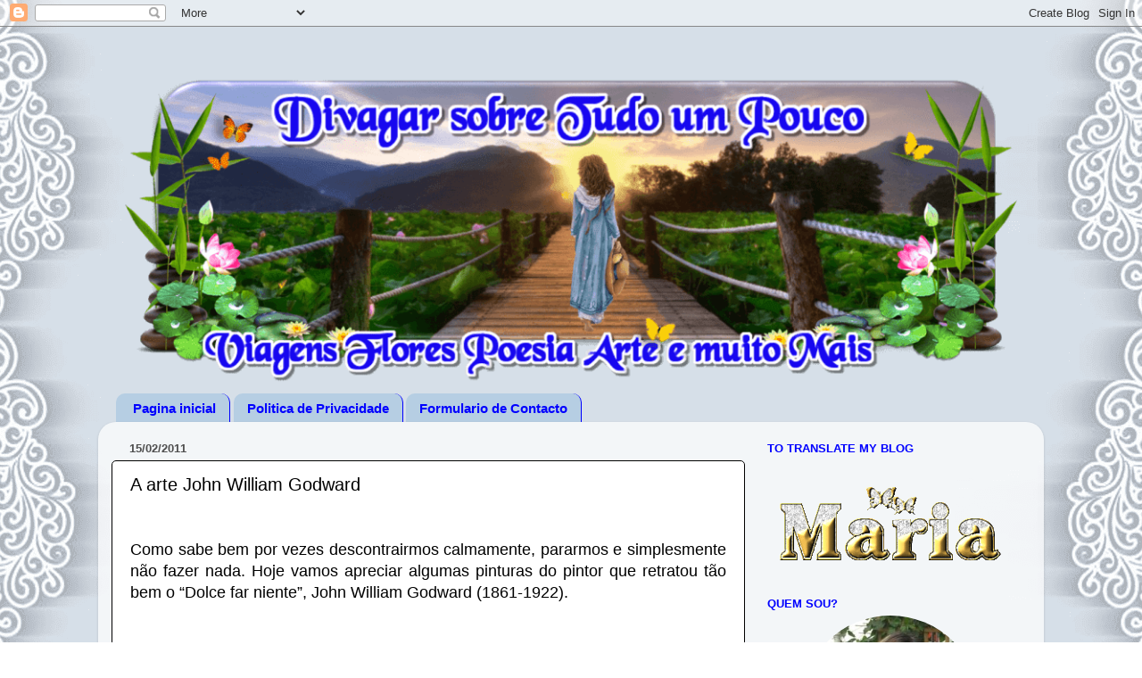

--- FILE ---
content_type: text/html; charset=UTF-8
request_url: https://algarve-saibamais.blogspot.com/2011/02/arte-john-william-godward.html
body_size: 69751
content:
<!DOCTYPE html>
<html class='v2' dir='ltr' xmlns='http://www.w3.org/1999/xhtml' xmlns:b='http://www.google.com/2005/gml/b' xmlns:data='http://www.google.com/2005/gml/data' xmlns:expr='http://www.google.com/2005/gml/expr'>
<head>
<link href='https://www.blogger.com/static/v1/widgets/335934321-css_bundle_v2.css' rel='stylesheet' type='text/css'/>

    
<script data-ad-client="ca-pub-0924282998652651" async src="https://pagead2.googlesyndication.com/pagead/js/adsbygoogle.js"></script>
  
<!-- Global site tag (gtag.js) - Google Analytics -->
<script async src="https://www.googletagmanager.com/gtag/js?id=UA-7975867-2"></script>
<script>
  window.dataLayer = window.dataLayer || [];
  function gtag(){dataLayer.push(arguments);}
  gtag('js', new Date());

  gtag('config', 'UA-7975867-2');
</script>
    
    
<meta content='S387AI6O5Y1Jxy1s0R_8AkEeHZDFtkjz0WOC4CzE_-Y' name='google-site-verification'/>
<script src="//ajax.googleapis.com/ajax/libs/jquery/2.0.3/jquery.min.js"></script>
<link href='https://maxcdn.bootstrapcdn.com/font-awesome/4.5.0/css/font-awesome.min.css' rel='stylesheet'/>
<link href='https://maxcdn.bootstrapcdn.com/font-awesome/4.7.0/css/font-awesome.min.css' rel='stylesheet'/>
<base target='_blank'/>
<meta content='width=device-width,initial-scale=1.0,minimum-scale=1.0,maximum-scale=1.0' name='viewport'/>
<meta content='text/html; charset=UTF-8' http-equiv='Content-Type'/>
<meta content='blogger' name='generator'/>
<link href='https://algarve-saibamais.blogspot.com/favicon.ico' rel='icon' type='image/x-icon'/>
<link href='https://algarve-saibamais.blogspot.com/2011/02/arte-john-william-godward.html' rel='canonical'/>
<link rel="alternate" type="application/atom+xml" title="DIVAGAR SOBRE TUDO UM POUCO - Poemas, Flores, Pinturas, Férias - Atom" href="https://algarve-saibamais.blogspot.com/feeds/posts/default" />
<link rel="alternate" type="application/rss+xml" title="DIVAGAR SOBRE TUDO UM POUCO - Poemas, Flores, Pinturas, Férias - RSS" href="https://algarve-saibamais.blogspot.com/feeds/posts/default?alt=rss" />
<link rel="service.post" type="application/atom+xml" title="DIVAGAR SOBRE TUDO UM POUCO - Poemas, Flores, Pinturas, Férias - Atom" href="https://www.blogger.com/feeds/4721947814939129111/posts/default" />

<link rel="alternate" type="application/atom+xml" title="DIVAGAR SOBRE TUDO UM POUCO - Poemas, Flores, Pinturas, Férias - Atom" href="https://algarve-saibamais.blogspot.com/feeds/934244110881952822/comments/default" />
<!--Can't find substitution for tag [blog.ieCssRetrofitLinks]-->
<link href='https://blogger.googleusercontent.com/img/b/R29vZ2xl/AVvXsEjtJZ5mEX5uDHlHlJsaszlwfDfSm4aXKCjbSBOw0yKBHnJ-J421xBpkz3foNxMbweMjajDt62zOFITx_9vH2TDxqEOmcQLS4oxMEnFwZThSjxXe81G2p6IhH96-0obXJF-7124Pvq0UEBk/s640/godward99.jpg' rel='image_src'/>
<meta content='https://algarve-saibamais.blogspot.com/2011/02/arte-john-william-godward.html' property='og:url'/>
<meta content='A arte John William Godward' property='og:title'/>
<meta content='Um Blogue que Divaga sobre Poemas, Pensamentos, Flores, Animais, Férias, Viagens e Pinturas. Enfim um Divagar sobre Tudo um Pouco.' property='og:description'/>
<meta content='https://blogger.googleusercontent.com/img/b/R29vZ2xl/AVvXsEjtJZ5mEX5uDHlHlJsaszlwfDfSm4aXKCjbSBOw0yKBHnJ-J421xBpkz3foNxMbweMjajDt62zOFITx_9vH2TDxqEOmcQLS4oxMEnFwZThSjxXe81G2p6IhH96-0obXJF-7124Pvq0UEBk/w1200-h630-p-k-no-nu/godward99.jpg' property='og:image'/>
<title>DIVAGAR SOBRE TUDO UM POUCO - Poemas, Flores, Pinturas, Férias: A arte John William Godward</title>
<style id='page-skin-1' type='text/css'><!--
/*-----------------------------------------------
Blogger Template Style
Name:     Picture Window
Designer: Josh Peterson
URL:      www.noaesthetic.com
----------------------------------------------- */
/* Variable definitions
====================
<Variable name="keycolor" description="Main Color" type="color" default="#1a222a"/>
<Variable name="body.background" description="Body Background" type="background"
color="#ffffff" default="#111111 url(//themes.googleusercontent.com/image?id=1OACCYOE0-eoTRTfsBuX1NMN9nz599ufI1Jh0CggPFA_sK80AGkIr8pLtYRpNUKPmwtEa) repeat-x fixed top center"/>
<Group description="Page Text" selector="body">
<Variable name="body.font" description="Font" type="font"
default="normal normal 15px Arial, Tahoma, Helvetica, FreeSans, sans-serif"/>
<Variable name="body.text.color" description="Text Color" type="color" default="#333333"/>
</Group>
<Group description="Backgrounds" selector=".body-fauxcolumns-outer">
<Variable name="body.background.color" description="Outer Background" type="color" default="#296695"/>
<Variable name="header.background.color" description="Header Background" type="color" default="transparent"/>
<Variable name="post.background.color" description="Post Background" type="color" default="#ffffff"/>
</Group>
<Group description="Links" selector=".main-outer">
<Variable name="link.color" description="Link Color" type="color" default="#336699"/>
<Variable name="link.visited.color" description="Visited Color" type="color" default="#6699cc"/>
<Variable name="link.hover.color" description="Hover Color" type="color" default="#33aaff"/>
</Group>
<Group description="Blog Title" selector=".header h1">
<Variable name="header.font" description="Title Font" type="font"
default="normal normal 36px Arial, Tahoma, Helvetica, FreeSans, sans-serif"/>
<Variable name="header.text.color" description="Text Color" type="color" default="#ffffff" />
</Group>
<Group description="Tabs Text" selector=".tabs-inner .widget li a">
<Variable name="tabs.font" description="Font" type="font"
default="normal normal 15px Arial, Tahoma, Helvetica, FreeSans, sans-serif"/>
<Variable name="tabs.text.color" description="Text Color" type="color" default="#ffffff"/>
<Variable name="tabs.selected.text.color" description="Selected Color" type="color" default="#0000ff"/>
</Group>
<Group description="Tabs Background" selector=".tabs-outer .PageList">
<Variable name="tabs.background.color" description="Background Color" type="color" default="transparent"/>
<Variable name="tabs.selected.background.color" description="Selected Color" type="color" default="transparent"/>
<Variable name="tabs.separator.color" description="Separator Color" type="color" default="transparent"/>
</Group>
<Group description="Post Title" selector="h2.post-title, .comments h4">
<Variable name="post.title.font" description="Title Font" type="font"
default="normal normal 18px Arial, Tahoma, Helvetica, FreeSans, sans-serif"/>
</Group>
<Group description="Date Header" selector=".date-header">
<Variable name="date.header.color" description="Text Color" type="color" default="#000000"/>
</Group>
<Group description="Post" selector=".post">
<Variable name="post.footer.text.color" description="Footer Text Color" type="color" default="#999999"/>
<Variable name="post.border.color" description="Border Color" type="color" default="#dddddd"/>
</Group>
<Group description="Gadgets" selector="h4">
<Variable name="widget.title.font" description="Title Font" type="font"
default="bold normal 13px Arial, Tahoma, Helvetica, FreeSans, sans-serif"/>
<Variable name="widget.title.text.color" description="Title Color" type="color" default="#888888"/>
</Group>
<Group description="Footer" selector=".footer-outer">
<Variable name="footer.text.color" description="Text Color" type="color" default="#cccccc"/>
<Variable name="footer.widget.title.text.color" description="Gadget Title Color" type="color" default="#aaaaaa"/>
</Group>
<Group description="Footer Links" selector=".footer-outer">
<Variable name="footer.link.color" description="Link Color" type="color" default="#99ccee"/>
<Variable name="footer.link.visited.color" description="Visited Color" type="color" default="#77aaee"/>
<Variable name="footer.link.hover.color" description="Hover Color" type="color" default="#33aaff"/>
</Group>
<Variable name="content.margin" description="Content Margin Top" type="length" default="20px"/>
<Variable name="content.padding" description="Content Padding" type="length" default="0"/>
<Variable name="content.background" description="Content Background" type="background"
default="transparent none repeat scroll top left"/>
<Variable name="content.border.radius" description="Content Border Radius" type="length" default="0"/>
<Variable name="content.shadow.spread" description="Content Shadow Spread" type="length" default="0"/>
<Variable name="header.padding" description="Header Padding" type="length" default="0"/>
<Variable name="header.background.gradient" description="Header Gradient" type="url"
default="none"/>
<Variable name="header.border.radius" description="Header Border Radius" type="length" default="0"/>
<Variable name="main.border.radius.top" description="Main Border Radius" type="length" default="20px"/>
<Variable name="footer.border.radius.top" description="Footer Border Radius Top" type="length" default="0"/>
<Variable name="footer.border.radius.bottom" description="Footer Border Radius Bottom" type="length" default="20px"/>
<Variable name="region.shadow.spread" description="Main and Footer Shadow Spread" type="length" default="3px"/>
<Variable name="region.shadow.offset" description="Main and Footer Shadow Offset" type="length" default="1px"/>
<Variable name="tabs.background.gradient" description="Tab Background Gradient" type="url" default="none"/>
<Variable name="tab.selected.background.gradient" description="Selected Tab Background" type="url"
default="url(//www.blogblog.com/1kt/transparent/white80.png)"/>
<Variable name="tab.background" description="Tab Background" type="background"
default="transparent url(//www.blogblog.com/1kt/transparent/black50.png) repeat scroll top left"/>
<Variable name="tab.border.radius" description="Tab Border Radius" type="length" default="10px" />
<Variable name="tab.first.border.radius" description="First Tab Border Radius" type="length" default="10px" />
<Variable name="tabs.border.radius" description="Tabs Border Radius" type="length" default="0" />
<Variable name="tabs.spacing" description="Tab Spacing" type="length" default=".25em"/>
<Variable name="tabs.margin.bottom" description="Tab Margin Bottom" type="length" default="0"/>
<Variable name="tabs.margin.sides" description="Tab Margin Sides" type="length" default="20px"/>
<Variable name="main.background" description="Main Background" type="background"
default="transparent url(//www.blogblog.com/1kt/transparent/white80.png) repeat scroll top left"/>
<Variable name="main.padding.sides" description="Main Padding Sides" type="length" default="20px"/>
<Variable name="footer.background" description="Footer Background" type="background"
default="transparent url(//www.blogblog.com/1kt/transparent/black50.png) repeat scroll top left"/>
<Variable name="post.margin.sides" description="Post Margin Sides" type="length" default="-20px"/>
<Variable name="post.border.radius" description="Post Border Radius" type="length" default="5px"/>
<Variable name="widget.title.text.transform" description="Widget Title Text Transform" type="string" default="uppercase"/>
<Variable name="mobile.background.overlay" description="Mobile Background Overlay" type="string"
default="transparent none repeat scroll top left"/>
<Variable name="startSide" description="Side where text starts in blog language" type="automatic" default="left"/>
<Variable name="endSide" description="Side where text ends in blog language" type="automatic" default="right"/>
*/
/* Content
----------------------------------------------- */
body {
font: normal normal 18px Arial, Tahoma, Helvetica, FreeSans, sans-serif;
color: #000000;
background: #ffffff url(//4.bp.blogspot.com/-ZIlxVdqnA7o/WlF5tdjfdUI/AAAAAAACuW4/6S7F5MMp_5QB1_eDe3FQPjrl8N1-Mry2gCK4BGAYYCw/s0/WHITEPicture1.png) repeat fixed top center;
}
html body .region-inner {
min-width: 0;
max-width: 100%;
width: auto;
}
.content-outer {
font-size: 90%;
}
a:link {
text-decoration:none;
color: #0000ff;
}
a:visited {
text-decoration:none;
color: #0000ff;
}
a:hover {
text-decoration:underline;
color: #0000ff;
}
.content-outer {
background: transparent none repeat scroll top left;
-moz-border-radius: 0;
-webkit-border-radius: 0;
-goog-ms-border-radius: 0;
border-radius: 0;
-moz-box-shadow: 0 0 0 rgba(0, 0, 0, .15);
-webkit-box-shadow: 0 0 0 rgba(0, 0, 0, .15);
-goog-ms-box-shadow: 0 0 0 rgba(0, 0, 0, .15);
box-shadow: 0 0 0 rgba(0, 0, 0, .15);
margin: 20px auto;
}
.content-inner {
padding: 0;
}
/* Header
----------------------------------------------- */
.header-outer {
background: transparent none repeat-x scroll top left;
_background-image: none;
color: #0000ff;
-moz-border-radius: 0;
-webkit-border-radius: 0;
-goog-ms-border-radius: 0;
border-radius: 0;
}
.Header img, .Header #header-inner {
-moz-border-radius: 0;
-webkit-border-radius: 0;
-goog-ms-border-radius: 0;
border-radius: 0;
}
.header-inner .Header .titlewrapper,
.header-inner .Header .descriptionwrapper {
padding-left: 0;
padding-right: 0;
}
.Header h1 {
text-align: center;
font: normal bold 42px Verdana, Geneva, sans-serif;
text-shadow: 1px 1px 3px rgba(0, 0, 0, 0.3);
}
.Header h1 a {
color: #0000ff;
}
.Header .description {
Text-align:center;
font-size: 130%;
}
/* Tabs
----------------------------------------------- */
.tabs-inner {
margin: .5em 20px 0;
padding: 0;
}
.tabs-inner .section {
margin: 0;
}
.tabs-inner .widget ul {
padding: 0;
background: rgba(0, 0, 0, 0) none repeat scroll bottom;
-moz-border-radius: 0;
-webkit-border-radius: 0;
-goog-ms-border-radius: 0;
border-radius: 0;
}
.tabs-inner .widget li {
border: none;
}
.tabs-inner .widget li a {
display: inline-block;
padding: .5em 1em;
margin-right: .25em;
color: #0000ff;
font: normal bold 15px Arial, Tahoma, Helvetica, FreeSans, sans-serif;
-moz-border-radius: 10px 10px 0 0;
-webkit-border-top-left-radius: 10px;
-webkit-border-top-right-radius: 10px;
-goog-ms-border-radius: 10px 10px 0 0;
border-radius: 10px 10px 0 0;
background: #b6cee3;
border-right: 1px solid #0000ff;
}
.tabs-inner .widget li:first-child a {
padding-left: 1.25em;
-moz-border-radius-topleft: 10px;
-moz-border-radius-bottomleft: 0;
-webkit-border-top-left-radius: 10px;
-webkit-border-bottom-left-radius: 0;
-goog-ms-border-top-left-radius: 10px;
-goog-ms-border-bottom-left-radius: 0;
border-top-left-radius: 10px;
border-bottom-left-radius: 0;
}
.tabs-inner .widget li.selected a,
.tabs-inner .widget li a:hover {
position: relative;
z-index: 1;
background: #ffffff url(//www.blogblog.com/1kt/transparent/white80.png) repeat scroll bottom;
color: #0000ff;
-moz-box-shadow: 0 0 3px rgba(0, 0, 0, .15);
-webkit-box-shadow: 0 0 3px rgba(0, 0, 0, .15);
-goog-ms-box-shadow: 0 0 3px rgba(0, 0, 0, .15);
box-shadow: 0 0 3px rgba(0, 0, 0, .15);
}
/* Headings
----------------------------------------------- */
h4 {
font: bold normal 13px Arial, Tahoma, Helvetica, FreeSans, sans-serif;
text-transform: uppercase;
color: #0000ff;
margin: .5em 0;
}
/* Main
----------------------------------------------- */
.main-outer {
background: transparent url(//www.blogblog.com/1kt/transparent/white80.png) repeat scroll top left;
-moz-border-radius: 20px 20px 0 0;
-webkit-border-top-left-radius: 20px;
-webkit-border-top-right-radius: 20px;
-webkit-border-bottom-left-radius: 0;
-webkit-border-bottom-right-radius: 0;
-goog-ms-border-radius: 20px 20px 0 0;
border-radius: 20px 20px 0 0;
-moz-box-shadow: 0 1px 3px rgba(0, 0, 0, .15);
-webkit-box-shadow: 0 1px 3px rgba(0, 0, 0, .15);
-goog-ms-box-shadow: 0 1px 3px rgba(0, 0, 0, .15);
box-shadow: 0 1px 3px rgba(0, 0, 0, .15);
}
.main-inner {
padding: 15px 20px 20px;
}
.main-inner .column-center-inner {
padding: 0 0;
}
.main-inner .column-left-inner {
padding-left: 0;
}
.main-inner .column-right-inner {
padding-right: 0;
}
/* Posts
----------------------------------------------- */
.post-body img, .post-body .tr-caption-container {
padding: 0;
width:auto;
max-width:100%;
height:auto;
}
H1.post-title {
margin: 0;
font: normal normal 20px Arial, Tahoma, Helvetica, FreeSans, sans-serif;
}
h2.post-title {
margin: 0;
font: normal normal 20px Arial, Tahoma, Helvetica, FreeSans, sans-serif;
}
.comments h4 {
margin: 1em 0 0;
font: normal normal 20px Arial, Tahoma, Helvetica, FreeSans, sans-serif;
}
.date-header span {
color: #4e4e4e;
}
.post-outer {
background-color: #ffffff;
border: solid 1px #000000;
-moz-border-radius: 5px;
-webkit-border-radius: 5px;
border-radius: 5px;
-goog-ms-border-radius: 5px;
padding: 15px 20px;
margin: 0 -20px 20px;
}
.post-body {
line-height: 1.4;
font-size: 110%;
position: relative;
}
.post-header {
margin: 0 0 1.5em;
color: #000000;
line-height: 1.6;
}
.post-footer {
margin: .5em 0 0;
color: #000000;
line-height: 1.6;
}
#blog-pager {
font-size: 140%
}
#comments .comment-author {
padding-top: 1.5em;
border-top: dashed 1px #ccc;
border-top: dashed 1px rgba(128, 128, 128, .5);
background-position: 0 1.5em;
}
#comments .comment-author:first-child {
padding-top: 0;
border-top: none;
}
.avatar-image-container {
margin: .2em 0 0;
}
/* Comments
----------------------------------------------- */
.comments .comments-content .icon.blog-author {
background-repeat: no-repeat;
background-image: url([data-uri]);
}
.comments .comments-content .loadmore a {
border-top: 1px solid #0000ff;
border-bottom: 1px solid #0000ff;
}
.comments .continue {
border-top: 2px solid #0000ff;
}
/* Widgets
----------------------------------------------- */
.widget ul, .widget #ArchiveList ul.flat {
padding: 0;
list-style: none;
}
.widget ul li, .widget #ArchiveList ul.flat li {
border-top: dashed 1px #ccc;
border-top: dashed 1px rgba(128, 128, 128, .5);
}
.widget ul li:first-child, .widget #ArchiveList ul.flat li:first-child {
border-top: none;
}
.widget .post-body ul {
list-style: disc;
}
.widget .post-body ul li {
border: none;
}
/* Footer
----------------------------------------------- */
.pin_it_button {
overflow: visible;
width: 51px;
height: 26px;
margin-right: 1px;
font: normal normal normal 11px/normal Arial, sans-serif;
background-color: transparent !important;
background-image: url("https://lh3.googleusercontent.com/blogger_img_proxy/AEn0k_uLV6TAsCnu2U_TXosrKW_gFtGpHmoacyYOnZS5xWfX5znVjOQnv1Ke1Sg87bq-4_m4qRkDOwf1Aiyt5b6WCkFn7U55KFhQJZuhKALwS6w1rJmvHa7ULxOhIEijMg=s0-d") !important;
color: #CD1F1F !important;
background-position: 0px 0px !important;
background-repeat: no-repeat no-repeat !important;
cursor: pointer;
}
.pin_it_button:hover {
background-position: 0px -27px !important;
}
.footer-outer {
color:#000000;
background: #e8eff2 ;
text-align: center;
-moz-border-radius: 0 0 20px 20px;
-webkit-border-top-left-radius: 0;
-webkit-border-top-right-radius: 0;
-webkit-border-bottom-left-radius: 20px;
-webkit-border-bottom-right-radius: 20px;
-goog-ms-border-radius: 0 0 20px 20px;
border-radius: 0 0 20px 20px;
-moz-box-shadow: 0 1px 3px rgba(0, 0, 0, .15);
-webkit-box-shadow: 0 1px 3px rgba(0, 0, 0, .15);
-goog-ms-box-shadow: 0 1px 3px rgba(0, 0, 0, .15);
box-shadow: 0 1px 3px rgba(0, 0, 0, .15);
}
.footer-inner {
padding: 10px 20px 20px;
}
.footer-outer a {
color: #0000ff;
}
.footer-outer a:visited {
color: #0000ff;
}
.footer-outer a:hover {
color: #388cb1;
}
.footer-outer .widget h4 {
color: #0000ff;
}
/* Mobile
----------------------------------------------- */
html body.mobile {
height: auto;
}
html body.mobile {
min-height: 480px;
background-size: 100% auto;
}
.mobile .body-fauxcolumn-outer {
background: transparent none repeat scroll top left;
}
html .mobile .mobile-date-outer, html .mobile .blog-pager {
border-bottom: none;
background: transparent url(//www.blogblog.com/1kt/transparent/white80.png) repeat scroll top left;
margin-bottom: 10px;
}
.mobile .date-outer {
background: transparent url(//www.blogblog.com/1kt/transparent/white80.png) repeat scroll top left;
}
.mobile .header-outer, .mobile .main-outer,
.mobile .post-outer, .mobile .footer-outer {
-moz-border-radius: 0;
-webkit-border-radius: 0;
-goog-ms-border-radius: 0;
border-radius: 0;
}
.mobile .content-outer,
.mobile .main-outer,
.mobile .post-outer {
background: inherit;
border: none;
}
.mobile .content-outer {
font-size: 100%;
}
.mobile-link-button {
background-color: #0000ff;
}
.mobile-link-button a:link, .mobile-link-button a:visited {
color: #ffffff;
}
.mobile-index-contents {
color: #000000;
}
.mobile .tabs-inner .PageList .widget-content {
background: #ffffff url(//www.blogblog.com/1kt/transparent/white80.png) repeat scroll bottom;
color: #0000ff;
}
.mobile .tabs-inner .PageList .widget-content .pagelist-arrow {
border-left: 1px solid #0000ff;
}
.mobile .content-outer {
padding: 2px 6px 3px 6px;
}
.mobile .content-outer {
margin: 2px 5px 2px 5px;
}
.mobile .widget {
margin-right: 20px;
margin-left: 20px;
}
.mobile .body-fauxcolumn-outer {background: url(https://blogger.googleusercontent.com/img/b/R29vZ2xl/AVvXsEie1hxGScl9IgOZhHXspnYg-wcoMnDzlzp6G9o_GjeoRyGKr-grNngaOBK1eVrVPyx3mQznbS-A0kQjg94eagNThQPa0pEBT4VUOw8KAh_IRNBT-eGzlEuzSizqd7hEMBcBYF6yJQKGMWE/s543/DIVAGAR-BACK-TEL420nvf.jpg);
}
/*---------WIDGET TOTAL DE VISUALIZAÇÕES*/
#Stats1 ul{margin:0px 0;border:0;padding:0}
#Stats1 li{
display:inline;
width:84%;
border:0;
color:#fff;
float:left;
text-decoration:none;
margin:0;
font-size:14px;
list-style-type:none
}
#Stats1 li:hover{
opacity: 0.7;
filter:alpha(opacity=70); /* For IE8 and earlier */
}
#Stats1 h4{margin:0;font-size:16px;text-align: center;line-height:1.2em;color:#b60002;padding: 0 5px 0 5px;}
#Stats1 span{font-size:14px;text-align: center;color:#b60002;padding: 0 5px 0 5px;}
#totalposts{
background: #aaffd9;
}
#totalComments{
background: #9bdeff;
}
#totalCount{
background: ;
}
#HTML4 h2{
text-align: justify;
font-size:18px;
color:#3329e8;
}
#HTML5 h2{
text-align: justify;
font-size:18px;
color:#3329e8;
}
#HTML2 h4{
font: bold normal 13px Arial, Tahoma, Helvetica, FreeSans, sans-serif;  /*normal normal 60px Arial*/
color: #0000ff;  /*#FFA500*/
background: transparent url(https://blogger.googleusercontent.com/img/b/R29vZ2xl/AVvXsEg8mtP5n9afh1tDlYyN-i5T2oDmHLNspv_VhQHzOSM5FuLpOBALquY84FgTU9icP_1cwE7kkPTAOD6vJuEQ5XlKwUsk5egcSlwDHn88xSWOY6qhPTOtJ9yiu-gza1xmLnCSvMrosoisNVNf/s1600/mariaPicture1.png) center no-repeat;
height: 75px;
width: 285px;
padding-top: -5px;
margin-left: 10px;
}
/*** CONTADOR de COMENTARIOS dos post em bola ***/
.comment-bubble {
float : right; /* posicionamento à direita*/
width : 78px; /*largura da imagem do balão*/
height : 60px; /*altura da imagem do balão*/
background : url(https://blogger.googleusercontent.com/img/b/R29vZ2xl/AVvXsEiOotkzL1TyKuS2HXevbjYgZHyN2jDFxxttmaq_m_rKjFPDosBLodiwFF-l-qGWNFMnkooccaXsACNdPhegGtiXDvOKhrK4YZ39w7eQmeWwiOVJnzTlaniu6L-H0NE9TQ9mpAMrB1oZFJU/s1600/pe5divagarcom1.png) no-repeat;
font-size : 15px;
text-align : center;
padding-rigth: 0px;
margin-top : -12px; /*margem em relação ao topo - positivos DESCEM - negativos SOBEM*/
margin-right : -8px; /*margem em relação ao lado direito - balao direita - negativos VAI para DIREITA*/
padding: 15px; /* espaçamento interno*/
position:rigth;
}
/*** Botões de compartilhar pela El em bola só TELEMOVEL ***/
.post_social_share {
display: block;
padding: 8px 0;
margin-bottom: 0px;
}
.post_social_share h3 {
display: block;
font-size: 14px;
line-height: 54px;
font-weight: 700;
margin-bottom: 0;
letter-spacing: 2px;
}
.post_social_share a {
width: 42px;
height: 42px;
line-height: 42px;
font-size: 20px;
display: inline-block;
text-align: center;
color: #fff;
background: #30373b;
border-radius:50px;
-o-border-radius:50px;
-moz-border-radius:50px;
-webkit-border-radius:50px;
margin-right: 20px;
}
a.social_share.fb{background:#3F51B5;}
a.social_share.tw{background:#03A9F4;}
a.social_share.gp{background:#F44336;}
a.social_share.pi{background:#CF1B2B;}
.whats{background: #4CAF50!important;}
a.social_share.li{background:#1a7baa;}
a.social_share.em{background:#ccc;}
.post_social_share a:hover {
-webkit-transition:border-color .2s;
-moz-transition:border-color .2s;
transition:border-color .2s
}
.share_this_content a.social_share {
font-size: 10.5px;
text-transform: uppercase;
font-weight: 900;
margin-bottom:0px;
vertical-align:top;
}
.share_this_content i{font-size:19px;
}
#Followers1 h2{
text-align: justify;
font-size:18px;
color:#3329e8;
}
/*Formulário de contato Blogger */
#formcontact{
background:#ffffff; /*---cor de fundo do formulário---*/
max-width: 100%;
margin: 0 auto;
padding: 50px;
}
#formcontact p{   /*---referente aos estilos da fonte dos campos---*/
color:#000;
}
.contact-form-name, .contact-form-email,
.contact-form-email-message,
.contact-form-button-submit { /*---referente aos campos---*/
width: 100%;
max-width: 100%;
margin-bottom: 10px;
color: #424242;   /*---cor da fonte dos campos &#8211; PRETO ---*/
}
.contact-form-button-submit {  /*-----referente ao Botão enviar---*/
width: 150px;  /*-----largura do botão---*/
height:40px;    /*-----altura do botão---*/
font-size: 18px;   /*-----tamanho da fonte---*/
border-color: #751305;  /*-----cor da borda #ccc cinza ---*/
background: #0000ff;   /*--cor de fundo botão &#8211; AZUL ESCURO ---*/
color: #fff;   /*-----cor da fonte-branco--*/
}
.contact-form-button-submit:hover {  /*-----modo hover do Botão enviar---*/
border-color: #160099;  /*-----cor da borda---*/
background: #cae7fc;   /*-----cor de fundo botão-AZUL CLARO--*/
color: #160099;   /*-----cor da fonte-AZUL ESCURO --*/
}
#ContactForm1 {
display: none; /*-----esconder gadget da barra lateral---*/
}
/* VOLTAR AO TOPO BY ELAINEGASPARETO.COM*/
#backtotop{
overflow:hidden;
position:fixed;
z-index:90;
right:20px; /*DISTANCIA DO BOTÃO EM RELAÇÃO A DIREITA*/
bottom:20px; /*DISTANCIA DO BOTÃO EM RELAÇÃO AO RODAPÉ*/
display:none;
width:48px; /*LARGURA DO BOTÃO*/
height:27px; /*ALTURA DO BOTÃO*/
line-height:24px;
padding-top:-15px; /*DISTANCIA DO ÍCONE EM RELAÇÃO AO TOPO DO BOTÃO*/
color:#ffffff; /*COR DA FONTE DO BOTÃO*/
text-align:center;
background:  #000eee; /*COR DE FUNDO DO BOTÃO*/
box-shadow: 0 3px 13px -5px #000; /*SOMBRA DO BOTÃO, APAGUE SE PREFERIR*/
font: 13px 'Open Sans'; /*TAMANHO E FONTE DO BOTÃO*/
text-indent:0;
cursor:pointer;
-webkit-transform:translateZ(0);
padding:4px 0 0;
text-align:center;
border-radius:0px;
transition:all .5s}
#backtotop:hover {
background-color:  #160099; /*COR DE FUNDO DO BOTÃO EM ESTADO HOVER*/
color:#ffffff;/*COR DA FONTE DO BOTÃO HOVER*/
text-decoration: none !important;}
#Header1_headerimg {
width: 100%;
max-width: 1000px; /* LARGURA DO SEU LOGO OU CABEÇALHO, ALTERE COM A SUA MEDIDA EXATA*/
height: auto;
margin-bottom: -0em;
margin-top: 2em;
}
/* RESPONSIVOS by Elaine Gaspareto */
img, embed, iframe, object, video, #player {
max-width: 100%;
border:0;
}
/* CORREÇÃO DE ERROS
----------------------------------------------- */
* {
margin:0;
padding:0;
-webkit-box-sizing: border-box;
-moz-box-sizing: border-box;
box-sizing: border-box;
}
*, *:before, *:after {
-webkit-box-sizing: border-box;
-moz-box-sizing: border-box;
box-sizing: border-box;
}
/* BOTÃO LEIA MAIS */
#showlink {
font-size: 13px; /* escolha o tamanho da fonte para o botão */
font-family: 'Montserrat'; /* tipo de letra para o botão */
float: right; /* escolha se quer link flutuando à esquerda ou direita */
margin-right: 20em; /* aplique margens para posicionar link */
margin-bottom: 2em;
margin-top:2.8em; /*a margem negativa para o topo aproxima o link do texto do post */
}
#showlink a {
background: #0638c2;
color:#ffffff;
text-shadow: 1px 1px 0 rgba(0,0,0,0.1);
position:relative;
display:inline-block;
text-align:center;
letter-spacing:1px;
padding: 20px;
padding-top: 8px;
padding-bottom: 8px;
text-decoration: none !important;
}
#showlink a:hover {
color: #fff;
text-decoration: none;
background: #000000;
}

--></style>
<style id='template-skin-1' type='text/css'><!--
body {
min-width: 1060px;
}
.content-outer, .content-fauxcolumn-outer, .region-inner {
min-width: 1060px;
max-width: 1060px;
_width: 1060px;
}
.main-inner .columns {
padding-left: 0;
padding-right: 320px;
}
.main-inner .fauxcolumn-center-outer {
left: 0;
right: 320px;
/* IE6 does not respect left and right together */
_width: expression(this.parentNode.offsetWidth -
parseInt("0") -
parseInt("320px") + 'px');
}
.main-inner .fauxcolumn-left-outer {
width: 0;
}
.main-inner .fauxcolumn-right-outer {
width: 320px;
}
.main-inner .column-left-outer {
width: 0;
right: 100%;
margin-left: -0;
}
.main-inner .column-right-outer {
width: 320px;
margin-right: -320px;
}
#layout {
min-width: 0;
}
#layout .content-outer {
min-width: 0;
width: 800px;
}
#layout .region-inner {
min-width: 0;
width: auto;
}
body#layout div.add_widget {
padding: 8px;
}
body#layout div.add_widget a {
margin-left: 32px;
}
--></style>
<style>
    body {background-image:url(\/\/4.bp.blogspot.com\/-ZIlxVdqnA7o\/WlF5tdjfdUI\/AAAAAAACuW4\/6S7F5MMp_5QB1_eDe3FQPjrl8N1-Mry2gCK4BGAYYCw\/s0\/WHITEPicture1.png);}
    
@media (max-width: 200px) { body {background-image:url(\/\/4.bp.blogspot.com\/-ZIlxVdqnA7o\/WlF5tdjfdUI\/AAAAAAACuW4\/6S7F5MMp_5QB1_eDe3FQPjrl8N1-Mry2gCK4BGAYYCw\/w200\/WHITEPicture1.png);}}
@media (max-width: 400px) and (min-width: 201px) { body {background-image:url(\/\/4.bp.blogspot.com\/-ZIlxVdqnA7o\/WlF5tdjfdUI\/AAAAAAACuW4\/6S7F5MMp_5QB1_eDe3FQPjrl8N1-Mry2gCK4BGAYYCw\/w400\/WHITEPicture1.png);}}
@media (max-width: 800px) and (min-width: 401px) { body {background-image:url(\/\/4.bp.blogspot.com\/-ZIlxVdqnA7o\/WlF5tdjfdUI\/AAAAAAACuW4\/6S7F5MMp_5QB1_eDe3FQPjrl8N1-Mry2gCK4BGAYYCw\/w800\/WHITEPicture1.png);}}
@media (max-width: 1200px) and (min-width: 801px) { body {background-image:url(\/\/4.bp.blogspot.com\/-ZIlxVdqnA7o\/WlF5tdjfdUI\/AAAAAAACuW4\/6S7F5MMp_5QB1_eDe3FQPjrl8N1-Mry2gCK4BGAYYCw\/w1200\/WHITEPicture1.png);}}
/* Last tag covers anything over one higher than the previous max-size cap. */
@media (min-width: 1201px) { body {background-image:url(\/\/4.bp.blogspot.com\/-ZIlxVdqnA7o\/WlF5tdjfdUI\/AAAAAAACuW4\/6S7F5MMp_5QB1_eDe3FQPjrl8N1-Mry2gCK4BGAYYCw\/w1600\/WHITEPicture1.png);}}
  </style>
<style type='text/css'>
#related-posts{
float:left;
width:auto;
margin:3px; /*DISTANCIA EM RELAÇÃO A MARGEM ESQUERDA, ALTERE SE PRECISAR*/
}
#related-posts h3{
margin-top: 10px;
background:none;
font:17px Arial;  /*TAMANHO E TIPO DA FONTE, ALTERE SE DESEJAR*/
font-weight: 400 !important;
padding:3px;
color:#000000;  /*COR DA FONTE */
text-transform:none;
text-align: center !important;
}
#related-posts .related_img {
margin:6px;
object-fit: cover;
width:180px;  /*LARGURA DA MINIATURA estava 220*/
height:165px; /*ALTURA DA MINIATURA estava 165*/
}
#related-title {
color:#000000; /*COR DA FONTE DA LEGENDA*/
text-align:center; /*ALINHAMENTO DA LEGENDA*/
text-transform:none;
padding: 0px 5px 10px;
font-size:14px;
width:180px; /*LARGURA DA DA LEGENDA, MANTENHA IGUAL A LARGURA DA MINIATURA*/
height: 50px;
}
</style>
<script type='text/javascript'>
//<![CDATA[
var relatedTitles=new Array();var relatedTitlesNum=0;var relatedUrls=new Array();var thumburl=new Array();function related_results_labels_thumbs(json){for(var i=0;i<json.feed.entry.length;i++){var entry=json.feed.entry[i];relatedTitles[relatedTitlesNum]=entry.title.$t;try{thumburl[relatedTitlesNum]=entry.gform_foot.url}catch(error){s=entry.content.$t;a=s.indexOf("<img");b=s.indexOf("src=\"",a);c=s.indexOf("\"",b+5);d=s.substr(b+5,c-b-5);if((a!=-1)&&(b!=-1)&&(c!=-1)&&(d!="")){thumburl[relatedTitlesNum]=d}else thumburl[relatedTitlesNum]='https://blogger.googleusercontent.com/img/b/R29vZ2xl/AVvXsEhAuYuJHRwoILc4_hyGmzsMdGN6-8gw73VOK-ZHJ15DDPcl83bb4d4lxSD7lEIEbfgZOdlv_7HTU1O7n_QvIaRrsUE_d1AkFTge-S_fTuAJIYHvmQQFzEMiR2EtKn_pMDjccf3CS4JRYc6P/s1600/no-thumbnail.png'}if(relatedTitles[relatedTitlesNum].length>55)relatedTitles[relatedTitlesNum]=relatedTitles[relatedTitlesNum].substring(0,35)+"...";for(var k=0;k<entry.link.length;k++){if(entry.link[k].rel=='alternate'){relatedUrls[relatedTitlesNum]=entry.link[k].href;relatedTitlesNum++}}}}function removeRelatedDuplicates_thumbs(){var tmp=new Array(0);var tmp2=new Array(0);var tmp3=new Array(0);for(var i=0;i<relatedUrls.length;i++){if(!contains_thumbs(tmp,relatedUrls[i])){tmp.length+=1;tmp[tmp.length-1]=relatedUrls[i];tmp2.length+=1;tmp3.length+=1;tmp2[tmp2.length-1]=relatedTitles[i];tmp3[tmp3.length-1]=thumburl[i]}}relatedTitles=tmp2;relatedUrls=tmp;thumburl=tmp3}function contains_thumbs(a,e){for(var j=0;j<a.length;j++)if(a[j]==e)return true;return false}function printRelatedLabels_thumbs(){for(var i=0;i<relatedUrls.length;i++){if((relatedUrls[i]==currentposturl)||(!(relatedTitles[i]))){relatedUrls.splice(i,1);relatedTitles.splice(i,1);thumburl.splice(i,1);i--}}var r=Math.floor((relatedTitles.length-1)*Math.random());var i=0;if(relatedTitles.length>0)document.write('<h3>'+relatedpoststitle+'</h3>');document.write('<div style="clear: both;"/>');while(i<relatedTitles.length&&i<20&&i<maxresults){document.write('<a style="text-decoration:none;margin:0 4px 10px 0;float:left;');if(i!=0)document.write('"');else document.write('"');document.write(' href="'+relatedUrls[r]+'"><img class="related_img" src="'+thumburl[r]+'"/><br/><div id="related-title">'+relatedTitles[r]+'</div></a>');if(r<relatedTitles.length-1){r++}else{r=0}i++}document.write('</div>');relatedUrls.splice(0,relatedUrls.length);thumburl.splice(0,thumburl.length);relatedTitles.splice(0,relatedTitles.length)}
//]]>
</script>
<!--POSTAGENS RELACIONADAS- FINAL DO CÓDIGO CSS E JAVASCRIPT-->
<meta content='f53fc05e7a2e4d93835d122b5ca8f12e' name='p:domain_verify'/>
<style type='text/css'>
@media screen and (max-width:1024px){
body,.content-outer, .content-fauxcolumn-outer, .region-inner {
width: 100%!important;
min-width:100%!important;
padding:0!important}
body .navbar {height: 0!important;}
.footer-inner {padding: 30px 0px!important;}
}
@media screen and (max-width: 800px){
.main-inner .columns {padding-right: 0!important;}
.main-inner .column-right-outer {
width: 100%!important;
margin-right: 0!important;}
}
</style>
<!-- JAVASCRIPT POSTS RESUMIDOS COMEÇO-->
<!--/***************************************************** Auto-readmore link script, version 4.1 (for blogspot) (C)2009 by Anhvo Please dont remove this copyright or change it into your own ******************************************************/-->
<style type='text/css'>
.thumbnailimg IMG {
   max-width:auto;
   width: expression(this.width > auto ? auto: true);
   max-height:auto;
   height: expression(this.height > auto ? auto: true);
}
.thumbnailimg { float:center;  margin-right: -8px;padding-top: 10px; padding-right: 7px;padding-bottom: 25px;padding-left: 17px;}

</style>
<script type='text/javascript'>
var thumbnail_mode = "no-float" ;
var classicMode = false ;
var summary_noimg = 100;
var summary_img = 30;
var indent = 3;
</script>
<script type='text/javascript'>
//<![CDATA[
function stripHtmlTags(s,max){return s.replace(/<.*?>/ig, '').split(/\s+/).slice(0,max-1).join(' ')}

function getSummaryLikeWP(id) {
        return document.getElementById(id).innerHTML.split(/<!--\s*more\s*-->/)[0];
}

function getSummaryImproved(post,max){
   var re = /<.*?>/gi
   var re2 = /<br.*?>/gi
   var re3 = /(<\/{1}p>)|(<\/{1}div>)/gi
   var re4 = /(<style.*?\/{1}style>)|(<script.*?\/{1}script>)|(<table.*?\/{1}table>)|(<form.*?\/{1}form>)|(<code.*?\/{1}code>)|(<pre.*?\/{1}pre>)/gi
  
   post = post.replace(re4,'')
   post = post.replace(re3,'<br /> ').split(re2)
  
   for(var i=0; i<post.length; i++){
    post[i] = post[i].replace(re,'');
   }
 var post2 = new Array();
 for(var i in post) {
  //if(post[i]!='' && post[i]!=' ' && post[i] != '\n') post2.push(post[i]);
  if(/[a-zA-Z0-9]/.test(post[i])) post2.push(post[i]) ;
 }

  var s = "";
 var indentBlank = "";
 for(var i=0;i<indent;i++){
  indentBlank += " ";
 }
 if(post2.join('<br/>').split(' ').length < max-1 ){
   s = post2.join(indentBlank +' <br/>');
 } else {
  var i = 0;
  while(s.split(' ').length < max){
   s += indentBlank + ' ' + post2[i]+'<br/>';
   i++;
  }
 }
 return s;
}

function createSummaryAndThumb(pID){
 var div = document.getElementById(pID);
 var content = div.innerHTML;
 if (/<!--\s*more\s*-->/.test(content)) {
  div.innerHTML = getSummaryLikeWP(pID);
  div.style.display = "block";
 }
 else {

 var imgtag = "";
 var img = div.getElementsByTagName("img");
 var summ = summary_noimg;
 if(img.length>=1) {
  if(thumbnail_mode == "float") {
   imgtag = '<span class="thumbnailimg"><img src="'+img[0].src+'" /></span>';
   summ = summary_img;
  } else {
   imgtag = '<div class="thumbnailimg" align="center"><img src="'+img[0].src+'" /></div>';
   summ = summary_img;
  }
 }

 var summary = (classicMode) ? imgtag + '<div>' + stripHtmlTags(content,summ) + '</div>' : imgtag + '<div>' + getSummaryImproved(content,summ) + '</div>';

 div.innerHTML = summary;
 div.style.display = "block";
 }
}
//]]>
</script>
<!-- Fim JavaScript Posts Resumidos-->
<link href='https://www.blogger.com/dyn-css/authorization.css?targetBlogID=4721947814939129111&amp;zx=408fc655-ebee-4956-b8d4-8da3a67cbfa2' media='none' onload='if(media!=&#39;all&#39;)media=&#39;all&#39;' rel='stylesheet'/><noscript><link href='https://www.blogger.com/dyn-css/authorization.css?targetBlogID=4721947814939129111&amp;zx=408fc655-ebee-4956-b8d4-8da3a67cbfa2' rel='stylesheet'/></noscript>
<meta name='google-adsense-platform-account' content='ca-host-pub-1556223355139109'/>
<meta name='google-adsense-platform-domain' content='blogspot.com'/>

<!-- data-ad-client=ca-pub-0924282998652651 -->

</head>
<script type='text/javascript'>
// Back to top
jQuery(document).ready(function(e){var t=e("#backtotop");e(window).scroll(function(){e(this).scrollTop()>=500?t.show(10).animate({opacity:"1"},10):t.animate({opacity:"0"},10)});t.click(function(t){t.preventDefault();e("html,body").animate({scrollTop:0},400)})})
</script>
<body class='loading'>
<div class='navbar section' id='navbar' name='Navbar'><div class='widget Navbar' data-version='1' id='Navbar1'><script type="text/javascript">
    function setAttributeOnload(object, attribute, val) {
      if(window.addEventListener) {
        window.addEventListener('load',
          function(){ object[attribute] = val; }, false);
      } else {
        window.attachEvent('onload', function(){ object[attribute] = val; });
      }
    }
  </script>
<div id="navbar-iframe-container"></div>
<script type="text/javascript" src="https://apis.google.com/js/platform.js"></script>
<script type="text/javascript">
      gapi.load("gapi.iframes:gapi.iframes.style.bubble", function() {
        if (gapi.iframes && gapi.iframes.getContext) {
          gapi.iframes.getContext().openChild({
              url: 'https://www.blogger.com/navbar/4721947814939129111?po\x3d934244110881952822\x26origin\x3dhttps://algarve-saibamais.blogspot.com',
              where: document.getElementById("navbar-iframe-container"),
              id: "navbar-iframe"
          });
        }
      });
    </script><script type="text/javascript">
(function() {
var script = document.createElement('script');
script.type = 'text/javascript';
script.src = '//pagead2.googlesyndication.com/pagead/js/google_top_exp.js';
var head = document.getElementsByTagName('head')[0];
if (head) {
head.appendChild(script);
}})();
</script>
</div></div>
<div class='body-fauxcolumns'>
<div class='fauxcolumn-outer body-fauxcolumn-outer'>
<div class='cap-top'>
<div class='cap-left'></div>
<div class='cap-right'></div>
</div>
<div class='fauxborder-left'>
<div class='fauxborder-right'></div>
<div class='fauxcolumn-inner'>
</div>
</div>
<div class='cap-bottom'>
<div class='cap-left'></div>
<div class='cap-right'></div>
</div>
</div>
</div>
<div class='content'>
<div class='content-fauxcolumns'>
<div class='fauxcolumn-outer content-fauxcolumn-outer'>
<div class='cap-top'>
<div class='cap-left'></div>
<div class='cap-right'></div>
</div>
<div class='fauxborder-left'>
<div class='fauxborder-right'></div>
<div class='fauxcolumn-inner'>
</div>
</div>
<div class='cap-bottom'>
<div class='cap-left'></div>
<div class='cap-right'></div>
</div>
</div>
</div>
<div class='content-outer'>
<div class='content-cap-top cap-top'>
<div class='cap-left'></div>
<div class='cap-right'></div>
</div>
<div class='fauxborder-left content-fauxborder-left'>
<div class='fauxborder-right content-fauxborder-right'></div>
<div class='content-inner'>
<header>
<div class='header-outer'>
<div class='header-cap-top cap-top'>
<div class='cap-left'></div>
<div class='cap-right'></div>
</div>
<div class='fauxborder-left header-fauxborder-left'>
<div class='fauxborder-right header-fauxborder-right'></div>
<div class='region-inner header-inner'>
<div class='header section' id='header' name='Cabeçalho'><div class='widget Header' data-version='1' id='Header1'>
<div id='header-inner'>
<a href='https://algarve-saibamais.blogspot.com/' style='display: block'>
<center><img alt='DIVAGAR SOBRE TUDO UM POUCO - Poemas, Flores, Pinturas, Férias' height='365px; ' id='Header1_headerimg' src='https://blogger.googleusercontent.com/img/b/R29vZ2xl/AVvXsEiTQKP0Hc9pHKzXXJAdmbWHOdk3eBRxAYCBTUSn0bvoa6uNeemrINv4OEPSahkEW79m84a2Gf41jLSHp3t4i1nMNA64WDlEN0k2VMoKM7SfES9iAXn3lP9GoujgTOjWCZQNrGApKpYkFps/s1600/div32.png' style='display: block' width='1040px; '/></center>
</a>
</div>
</div></div>
</div>
</div>
<div class='header-cap-bottom cap-bottom'>
<div class='cap-left'></div>
<div class='cap-right'></div>
</div>
</div>
</header>
<div class='tabs-outer'>
<div class='tabs-cap-top cap-top'>
<div class='cap-left'></div>
<div class='cap-right'></div>
</div>
<div class='fauxborder-left tabs-fauxborder-left'>
<div class='fauxborder-right tabs-fauxborder-right'></div>
<div class='region-inner tabs-inner'>
<div class='tabs section' id='crosscol' name='Entre colunas'><div class='widget PageList' data-version='1' id='PageList1'>
<h2>Paginas</h2>
<div class='widget-content'>
<ul>
<li>
<a href='https://algarve-saibamais.blogspot.com/'>Pagina inicial</a>
</li>
<li>
<a href='https://algarve-saibamais.blogspot.com/p/politica-de-privacidade.html'>Politica de Privacidade</a>
</li>
<li>
<a href='https://algarve-saibamais.blogspot.com/p/formulario-de-contacto.html'>Formulario de Contacto</a>
</li>
</ul>
<div class='clear'></div>
</div>
</div></div>
<div class='tabs no-items section' id='crosscol-overflow' name='Cross-Column 2'></div>
</div>
</div>
<div class='tabs-cap-bottom cap-bottom'>
<div class='cap-left'></div>
<div class='cap-right'></div>
</div>
</div>
<div class='main-outer'>
<div class='main-cap-top cap-top'>
<div class='cap-left'></div>
<div class='cap-right'></div>
</div>
<div class='fauxborder-left main-fauxborder-left'>
<div class='fauxborder-right main-fauxborder-right'></div>
<div class='region-inner main-inner'>
<div class='columns fauxcolumns'>
<div class='fauxcolumn-outer fauxcolumn-center-outer'>
<div class='cap-top'>
<div class='cap-left'></div>
<div class='cap-right'></div>
</div>
<div class='fauxborder-left'>
<div class='fauxborder-right'></div>
<div class='fauxcolumn-inner'>
</div>
</div>
<div class='cap-bottom'>
<div class='cap-left'></div>
<div class='cap-right'></div>
</div>
</div>
<div class='fauxcolumn-outer fauxcolumn-left-outer'>
<div class='cap-top'>
<div class='cap-left'></div>
<div class='cap-right'></div>
</div>
<div class='fauxborder-left'>
<div class='fauxborder-right'></div>
<div class='fauxcolumn-inner'>
</div>
</div>
<div class='cap-bottom'>
<div class='cap-left'></div>
<div class='cap-right'></div>
</div>
</div>
<div class='fauxcolumn-outer fauxcolumn-right-outer'>
<div class='cap-top'>
<div class='cap-left'></div>
<div class='cap-right'></div>
</div>
<div class='fauxborder-left'>
<div class='fauxborder-right'></div>
<div class='fauxcolumn-inner'>
</div>
</div>
<div class='cap-bottom'>
<div class='cap-left'></div>
<div class='cap-right'></div>
</div>
</div>
<!-- corrects IE6 width calculation -->
<div class='columns-inner'>
<div class='column-center-outer'>
<div class='column-center-inner'>
<div class='main section' id='main' name='Principal'><div class='widget Blog' data-version='1' id='Blog1'>
<div class='blog-posts hfeed'>

          <div class="date-outer">
        
<h4 class='date-header'><span>15/02/2011</span></h4>

          <div class="date-posts">
        
<div class='post-outer'>
<meta content='A arte John William Godward' property='og:title'/>
<meta content='' property='og:description'/>
<meta content='article' property='og:type'/>
<meta content='https://algarve-saibamais.blogspot.com/2011/02/arte-john-william-godward.html' property='og:url'/>
<meta content='DIVAGAR SOBRE TUDO UM POUCO - Poemas, Flores, Pinturas, Férias' property='og:site_name'/>
<meta content='2011-02-15T06:06:00Z' property='article:published_time'/>
<meta content='Maria' property='article:author'/>
<meta content='Pintores' property='article:tag'/>
<div class='post h-entry uncustomized-post-template' itemscope='itemscope' itemtype='http://schema.org/BlogPosting'>
<meta itemType='https://schema.org/WebPage' itemid='https://algarve-saibamais.blogspot.com/2011/02/arte-john-william-godward.html' itemprop='mainEntityOfPage' itemscope='itemscope'/>
<meta content='2/15/2011' itemprop='datePublished'/>
<meta content='2020-04-13T18:43:04Z' itemprop='dateModified'/>
<meta content='Maria Rodrigues' itemprop='author'/>
<div itemprop='publisher' itemscope='itemscope' itemtype='https://schema.org/Organization'>
<div itemprop='logo' itemscope='itemscope' itemtype='https://schema.org/ImageObject'>
<image alt='logo' itemprop='url' src='https://1.bp.blogspot.com/-zDNP_f0F-Eo/Wu4lbmi2TnI/AAAAAAAC-Hg/fYW7vBJ0S9Ih8MndIxkOYWioHl6KKGzXgCK4BGAYYCw/s1600/div32.png' style='display:none'></image>
<meta alt='logo' content='https://1.bp.blogspot.com/-zDNP_f0F-Eo/Wu4lbmi2TnI/AAAAAAAC-Hg/fYW7vBJ0S9Ih8MndIxkOYWioHl6KKGzXgCK4BGAYYCw/s1600/div32.png' itemprop='image' style='display:none'/>
<meta content='600' itemprop='width'/>
<meta content='auto' itemprop='height'/>
</div>
<meta content='DIVAGAR SOBRE TUDO UM POUCO - Poemas, Flores, Pinturas, Férias' itemprop='name'/>
</div>
<div itemprop='image' itemscope='itemscope' itemtype='https://schema.org/ImageObject'>
<image alt='logo' itemprop='url' src='https://1.bp.blogspot.com/-zDNP_f0F-Eo/Wu4lbmi2TnI/AAAAAAAC-Hg/fYW7vBJ0S9Ih8MndIxkOYWioHl6KKGzXgCK4BGAYYCw/s1600/div32.png' style='display:none'></image>
<meta alt='logo' content='https://1.bp.blogspot.com/-zDNP_f0F-Eo/Wu4lbmi2TnI/AAAAAAAC-Hg/fYW7vBJ0S9Ih8MndIxkOYWioHl6KKGzXgCK4BGAYYCw/s1600/div32.png' itemprop='image' style='display:none'/>
<meta content='800' itemprop='width'/>
<meta content='auto' itemprop='height'/>
</div>
<meta content='4721947814939129111'/>
<meta content='934244110881952822'/>
<a name='934244110881952822'></a>
<h1 class='post-title entry-title' itemprop='name'>
A arte John William Godward
</h1>
<div class='post-header'>
<div class='post-header-line-1'></div>
</div>
<div class='post-body entry-content'>
<div style="text-align: justify;">
<br />
Como sabe bem por vezes descontrairmos calmamente, pararmos e simplesmente não fazer nada. Hoje vamos apreciar algumas pinturas do pintor que retratou tão bem o &#8220;Dolce far niente&#8221;, John William Godward (1861-1922).</div>
<br />
<br />
<div class="separator" style="clear: both; text-align: center;">
<a href="https://blogger.googleusercontent.com/img/b/R29vZ2xl/AVvXsEjtJZ5mEX5uDHlHlJsaszlwfDfSm4aXKCjbSBOw0yKBHnJ-J421xBpkz3foNxMbweMjajDt62zOFITx_9vH2TDxqEOmcQLS4oxMEnFwZThSjxXe81G2p6IhH96-0obXJF-7124Pvq0UEBk/s1600/godward99.jpg" imageanchor="1" style="margin-left: 1em; margin-right: 1em;"><img border="0" height="396" s5="true" src="https://blogger.googleusercontent.com/img/b/R29vZ2xl/AVvXsEjtJZ5mEX5uDHlHlJsaszlwfDfSm4aXKCjbSBOw0yKBHnJ-J421xBpkz3foNxMbweMjajDt62zOFITx_9vH2TDxqEOmcQLS4oxMEnFwZThSjxXe81G2p6IhH96-0obXJF-7124Pvq0UEBk/s640/godward99.jpg" width="640" /></a></div>
<div style="text-align: justify;">
<br />
<br />
John William Godward, foi um pintor neoclássico vitoriano, que nasceu em Inglaterra, numa família abastada que desde o inicio, desaprovou a sua decisão de dedicar-se às artes.
<br />
<br />
<br />
<div class="separator" style="clear: both; text-align: center;">
<a href="https://blogger.googleusercontent.com/img/b/R29vZ2xl/AVvXsEh4zqPMEo7Q6lHgpE2q4BxXpXePUvll96ej61BCmDkLcNT5lx2_d_dWtRKz2kwgST7BK4l7plkyUrKAqvQj1uyBsxDXV77Of3XmpQn1jZewbyAM78campRRC_B1NwcMW6ZX_b23jkjvwqs/s1600/A-Lily-Pond-19017.jpg" imageanchor="1" style="margin-left: 1em; margin-right: 1em;"><img border="0" height="480" s5="true" src="https://blogger.googleusercontent.com/img/b/R29vZ2xl/AVvXsEh4zqPMEo7Q6lHgpE2q4BxXpXePUvll96ej61BCmDkLcNT5lx2_d_dWtRKz2kwgST7BK4l7plkyUrKAqvQj1uyBsxDXV77Of3XmpQn1jZewbyAM78campRRC_B1NwcMW6ZX_b23jkjvwqs/s640/A-Lily-Pond-19017.jpg" width="640" /></a></div>
<div style="text-align: justify;">
<br />
<br />
Godward não desistiu do seu sonho e apesar das objecções da família, dedicou-se à pintura tendo participado em exposiões&nbsp;na Royal Academy desde 1887.</div>
<br />
<br />
<div class="separator" style="clear: both; text-align: center;">
<a href="https://blogger.googleusercontent.com/img/b/R29vZ2xl/AVvXsEh-I_rhflk2EP6zTjHvrPWU5S7ICsljZopJ4_0_xiE8N9vUukYCguW4OvBYAxjts5KgMKvIdVoxE3WQZ5AfBAwM0K8_6Lya0Y-bRlM28_A62h7vBCM9AQxDYwgqHcLt_dkK3vXIYRWFCwA/s1600/John+William+Godward+2.jpg" imageanchor="1" style="margin-left: 1em; margin-right: 1em;"><img border="0" height="382" s5="true" src="https://blogger.googleusercontent.com/img/b/R29vZ2xl/AVvXsEh-I_rhflk2EP6zTjHvrPWU5S7ICsljZopJ4_0_xiE8N9vUukYCguW4OvBYAxjts5KgMKvIdVoxE3WQZ5AfBAwM0K8_6Lya0Y-bRlM28_A62h7vBCM9AQxDYwgqHcLt_dkK3vXIYRWFCwA/s640/John+William+Godward+2.jpg" width="640" /></a></div>
<div style="text-align: justify;">
<br />
<br />
Foi um grande admirador de Sir Lawrence Alma-Tadema, com quem dividiu uma predilecção pela estrutura clássica, podendo-se ver a sua influência nos admiráveis mármores e tecidos. </div>
<br />
<br />
<div class="separator" style="clear: both; text-align: center;">
<a href="https://blogger.googleusercontent.com/img/b/R29vZ2xl/AVvXsEi-qeKZGiwP8OZ1fuVymgQNWL6SoxkGhmWY2ilxLmi2FbOi3NDC9FasV2UA62aquvda_zLYwfuEG0Mll_fl85oDVah49nuodj4TCg6qEkUnzJEIELabe4R3Fuu0tazNrvU4yn6nGX42etI/s1600/Godward_Tranquillity_BMJ.jpg" imageanchor="1" style="margin-left: 1em; margin-right: 1em;"><img border="0" height="460" s5="true" src="https://blogger.googleusercontent.com/img/b/R29vZ2xl/AVvXsEi-qeKZGiwP8OZ1fuVymgQNWL6SoxkGhmWY2ilxLmi2FbOi3NDC9FasV2UA62aquvda_zLYwfuEG0Mll_fl85oDVah49nuodj4TCg6qEkUnzJEIELabe4R3Fuu0tazNrvU4yn6nGX42etI/s640/Godward_Tranquillity_BMJ.jpg" width="640" /></a></div>
<div style="text-align: justify;">
<br />
<br />
Godward foi também, grandemente influenciado por Lord Frederic Leighton, como pode ser observado no acabamento acetinado das telas. Os temas de Godward eram principalmente lindas mulheres, colocadas em cenários clássicos. </div>
<br />
<br />
<div class="separator" style="clear: both; text-align: center;">
<a href="https://blogger.googleusercontent.com/img/b/R29vZ2xl/AVvXsEhsO5pEKIOTHJz38cz_52gbVMn1O6YhzQvVO-5uOAgb5YY8jGo2OQPS2oLu6HwBDAfdOaDIwAoyOwRj-9zObIOFH0MTZ3bYcE102FlKwdKlqREeg3p6s_jYsqW8rJk1iia0lejSVbdLjTk/s1600/Godward_The_Sweet_Siesta_of_a_Summer_Day_BMJ.jpg" imageanchor="1" style="margin-left: 1em; margin-right: 1em;"><img border="0" s5="true" src="https://blogger.googleusercontent.com/img/b/R29vZ2xl/AVvXsEhsO5pEKIOTHJz38cz_52gbVMn1O6YhzQvVO-5uOAgb5YY8jGo2OQPS2oLu6HwBDAfdOaDIwAoyOwRj-9zObIOFH0MTZ3bYcE102FlKwdKlqREeg3p6s_jYsqW8rJk1iia0lejSVbdLjTk/s1600/Godward_The_Sweet_Siesta_of_a_Summer_Day_BMJ.jpg" /></a></div>
<br />
<br />
Em 1904 pinta uma das suas obras mais conhecidas o &#8220;Dolce far niente&#8221;. Como algumas das suas outras&nbsp;obras esta também possui mais do que uma versão, existindo uma versão menos conhecida de 1897.</div>
<br />
<br />
<div class="separator" style="clear: both; text-align: center;">
<a href="https://blogger.googleusercontent.com/img/b/R29vZ2xl/AVvXsEg27iyN6GYn737j3FmIQiJSJT6U6zhoPlP0sbQD6UO0p6S7LTpWE1ZnxwRFcxGlFiruQ3_z1NozqSuyBJ5yQvmQfkGblWBNfl2GBVEOg6np8Vm75ub2KctvbdLHMYHwQz5nM8Ug6okByuE/s1600/dolcefarniente.jpg" imageanchor="1" style="margin-left: 1em; margin-right: 1em;"><img border="0" height="412" s5="true" src="https://blogger.googleusercontent.com/img/b/R29vZ2xl/AVvXsEg27iyN6GYn737j3FmIQiJSJT6U6zhoPlP0sbQD6UO0p6S7LTpWE1ZnxwRFcxGlFiruQ3_z1NozqSuyBJ5yQvmQfkGblWBNfl2GBVEOg6np8Vm75ub2KctvbdLHMYHwQz5nM8Ug6okByuE/s640/dolcefarniente.jpg" width="640" /></a></div>
<br />
<br />
<div style="text-align: justify;">
Em 1912 mudou-se para Itália com uma das suas modelos (a modelo de Dolce Far Niente), a sua família rompe nessa altura definitivamente, todos os&nbsp;contactos com ele.</div>
<br />
<br />
<div class="separator" style="clear: both; text-align: center;">
<a href="https://blogger.googleusercontent.com/img/b/R29vZ2xl/AVvXsEikJZaxekVrnBvqrhtXuI-nHdiNHQwXeflxfRv7uiJfwuMmGe_h8o0a8EH5q1J_VkUX8LWJLw_-9S0N9m-1ND8k86wkUHGGa5w9aLfTSMZIi_mF4xI452QJdEQRN9RjO44RQSRm5bjwg4A/s1600/John+William+Godward+-+A+Souvenir+_1920_.jpg" imageanchor="1" style="margin-left: 1em; margin-right: 1em;"><img border="0" height="476" s5="true" src="https://blogger.googleusercontent.com/img/b/R29vZ2xl/AVvXsEikJZaxekVrnBvqrhtXuI-nHdiNHQwXeflxfRv7uiJfwuMmGe_h8o0a8EH5q1J_VkUX8LWJLw_-9S0N9m-1ND8k86wkUHGGa5w9aLfTSMZIi_mF4xI452QJdEQRN9RjO44RQSRm5bjwg4A/s640/John+William+Godward+-+A+Souvenir+_1920_.jpg" width="640" /></a></div>
<br />
<br />
<div style="text-align: justify;">
A sua fama cresceu nos primeiros anos do século XX, devido à força crescente do Império Britânico, e a sua popularidade deveu-se em grande parte, à preocupação da sociedade vitoriana com a Roma antiga.</div>
<br />
<br />
<div class="separator" style="clear: both; text-align: center;">
<a href="https://blogger.googleusercontent.com/img/b/R29vZ2xl/AVvXsEhmWzzTU5IUxW40yaB6It5_mCDbpb4rJFsO50-cFuhFWIKIPlBgwKscF5dnJOPTLsgzXsVs_eRP1H4JylvedTCZRHMGR2b3KYfHxmiEAhErO97QcMkLV-c1uziTyx071QD8Szv57czTSYw/s1600/Godward3.jpg" imageanchor="1" style="margin-left: 1em; margin-right: 1em;"><img border="0" height="372" s5="true" src="https://blogger.googleusercontent.com/img/b/R29vZ2xl/AVvXsEhmWzzTU5IUxW40yaB6It5_mCDbpb4rJFsO50-cFuhFWIKIPlBgwKscF5dnJOPTLsgzXsVs_eRP1H4JylvedTCZRHMGR2b3KYfHxmiEAhErO97QcMkLV-c1uziTyx071QD8Szv57czTSYw/s640/Godward3.jpg" width="640" /></a></div>
<br />
<br />
<div style="text-align: justify;">
Volta a Inglaterra em 1919, mas nessa época contudo, o seu trabalho já não era apreciado, nem pelos críticos nem pelo público. </div>
<br />
<br />
<div class="separator" style="clear: both; text-align: center;">
<a href="https://blogger.googleusercontent.com/img/b/R29vZ2xl/AVvXsEgjEp2jEpEJBbV4lwP9SyDYtxbNOYZfqtKUHfEKnpXtrE5XYZ1LWvnxDK9jkVHu7XbE4yP3rUi-13Nea8ZprxP63vGD074kIEMa8dujBECJgLr79FpTd3j5QOlYMb5pl44KCEBEYKfb6QE/s1600/tease.jpg" imageanchor="1" style="margin-left: 1em; margin-right: 1em;"><img border="0" height="508" s5="true" src="https://blogger.googleusercontent.com/img/b/R29vZ2xl/AVvXsEgjEp2jEpEJBbV4lwP9SyDYtxbNOYZfqtKUHfEKnpXtrE5XYZ1LWvnxDK9jkVHu7XbE4yP3rUi-13Nea8ZprxP63vGD074kIEMa8dujBECJgLr79FpTd3j5QOlYMb5pl44KCEBEYKfb6QE/s640/tease.jpg" width="640" /></a></div>
<br />
<br />
<div style="text-align: justify;">
O seu estilo estava superado pela vanguarda dos movimentos pictóricos, principalmente após o surgimento do pintor espanhol Pablo Picasso. Os modernistas, criticavam a arte classicista, que consideravam um tema ultrapassado. </div>
<br />
<br />
<div class="separator" style="clear: both; text-align: center;">
<a href="https://blogger.googleusercontent.com/img/b/R29vZ2xl/AVvXsEh3I2XSsmqPhoDHaMShG2Q2TsSRnS8O52ovs2v5KNsVXXvqAZ4E77S2MZ4pvv1Bz3C4tE5oyLTtNP25e35K5WgAFADwCM5JBk9bBGzHqrfkiJHESHWL8N5aCwNVRrq6xtpZVk7ObiDF3bk/s1600/John+William+Godward+5.jpg" imageanchor="1" style="margin-left: 1em; margin-right: 1em;"><img border="0" height="378" s5="true" src="https://blogger.googleusercontent.com/img/b/R29vZ2xl/AVvXsEh3I2XSsmqPhoDHaMShG2Q2TsSRnS8O52ovs2v5KNsVXXvqAZ4E77S2MZ4pvv1Bz3C4tE5oyLTtNP25e35K5WgAFADwCM5JBk9bBGzHqrfkiJHESHWL8N5aCwNVRrq6xtpZVk7ObiDF3bk/s640/John+William+Godward+5.jpg" width="640" /></a></div>
<br />
<br />
<div style="text-align: justify;">
Desligado da família e com o seu prestígio como pintor abalado, suicidou-se em 1922 com 61 anos. Foi sepultado no "Brompton Cemetery", a oeste de Londres.</div>
<br />
<br />
<div class="separator" style="clear: both; text-align: center;">
<a href="https://blogger.googleusercontent.com/img/b/R29vZ2xl/AVvXsEgA7831GZLO5eIF9LJtuxMv1lio0rMBchNfrQQnuqmPK9bOaBkOlF0KWbdLuAEtVwgu4lBtH8p6kVw22qER58YWcZCSKcy6qV9isp0aOjKvNCHSmrV0SByeKocVXewwlYWdCP74wWGuV8E/s1600/on+balcony.jpg" imageanchor="1" style="margin-left: 1em; margin-right: 1em;"><img border="0" height="448" s5="true" src="https://blogger.googleusercontent.com/img/b/R29vZ2xl/AVvXsEgA7831GZLO5eIF9LJtuxMv1lio0rMBchNfrQQnuqmPK9bOaBkOlF0KWbdLuAEtVwgu4lBtH8p6kVw22qER58YWcZCSKcy6qV9isp0aOjKvNCHSmrV0SByeKocVXewwlYWdCP74wWGuV8E/s640/on+balcony.jpg" width="640" /></a></div>
<br />
<br />
<div style="text-align: justify;">
As suas telas retratavam a beleza feminina idealizada, repletas de sensualidade e dentro de um estilo greco-romano, em ambientes elaborados e com especial realismo.</div>
<br />
<br />
<div class="separator" style="clear: both; text-align: center;">
<a href="https://blogger.googleusercontent.com/img/b/R29vZ2xl/AVvXsEiSi-QDVX03v-e0PuSUUkQ8TPQ9nByjrZksynbXrIY5ZhhmlLgweKWAYVApqQLoWsM6W5fDN_IN8yQRrEb5WKSi5ofBCj2owz94ObZj9spsAsq0yrDPAC6TXhOErCStZN0LCWH-V0923gc/s1600/Cool_Retreat_Godward.jpg" imageanchor="1" style="margin-left: 1em; margin-right: 1em;"><img border="0" height="416" s5="true" src="https://blogger.googleusercontent.com/img/b/R29vZ2xl/AVvXsEiSi-QDVX03v-e0PuSUUkQ8TPQ9nByjrZksynbXrIY5ZhhmlLgweKWAYVApqQLoWsM6W5fDN_IN8yQRrEb5WKSi5ofBCj2owz94ObZj9spsAsq0yrDPAC6TXhOErCStZN0LCWH-V0923gc/s640/Cool_Retreat_Godward.jpg" width="640" /></a></div>
<br />
<br />
<div style="text-align: justify;">
Poderá ver as obras deste artista no Site oficial "<b>John William Godward - The Complete Works</b>"</div>
<div style="text-align: justify;">
<br /></div>
Fontes e Fotos: Wikipedia, www.johnwilliamgodward.org; outros<br />
<br />
<br />
<div style='clear: both;'></div>
</div>
<div class='post-footer'>
<div class='post-footer-line post-footer-line-1'><span class='post-author vcard'>
Posted by
<span class='fn' itemprop='author' itemscope='itemscope' itemtype='http://schema.org/Person'>
<meta content='https://www.blogger.com/profile/03339088623806572344' itemprop='url'/>
<a class='g-profile' href='https://www.blogger.com/profile/03339088623806572344' rel='author' title='author profile'>
<span itemprop='name'>Maria Rodrigues</span>
</a>
</span>
</span>
<span class='post-timestamp'>
at
<meta content='https://algarve-saibamais.blogspot.com/2011/02/arte-john-william-godward.html' itemprop='url'/>
<a class='timestamp-link' href='https://algarve-saibamais.blogspot.com/2011/02/arte-john-william-godward.html' rel='bookmark' title='permanent link'><abbr class='published' itemprop='datePublished' title='2011-02-15T06:06:00Z'>2/15/2011</abbr></a>
</span>
<span class='post-comment-link'>
</span>
<span class='post-icons'>
</span>
<div class='post-share-buttons goog-inline-block'>
<a class='goog-inline-block share-button sb-email' href='https://www.blogger.com/share-post.g?blogID=4721947814939129111&postID=934244110881952822&target=email' target='_blank' title='Enviar a mensagem por email'><span class='share-button-link-text'>Enviar a mensagem por email</span></a><a class='goog-inline-block share-button sb-blog' href='https://www.blogger.com/share-post.g?blogID=4721947814939129111&postID=934244110881952822&target=blog' onclick='window.open(this.href, "_blank", "height=270,width=475"); return false;' target='_blank' title='Dê a sua opinião!'><span class='share-button-link-text'>Dê a sua opinião!</span></a><a class='goog-inline-block share-button sb-twitter' href='https://www.blogger.com/share-post.g?blogID=4721947814939129111&postID=934244110881952822&target=twitter' target='_blank' title='Partilhar no X'><span class='share-button-link-text'>Partilhar no X</span></a><a class='goog-inline-block share-button sb-facebook' href='https://www.blogger.com/share-post.g?blogID=4721947814939129111&postID=934244110881952822&target=facebook' onclick='window.open(this.href, "_blank", "height=430,width=640"); return false;' target='_blank' title='Partilhar no Facebook'><span class='share-button-link-text'>Partilhar no Facebook</span></a><a class='goog-inline-block share-button sb-pinterest' href='https://www.blogger.com/share-post.g?blogID=4721947814939129111&postID=934244110881952822&target=pinterest' target='_blank' title='Partilhar no Pinterest'><span class='share-button-link-text'>Partilhar no Pinterest</span></a>
<br/>
<br/>
<center>Se Gostou, pode Guardar ou Compartilhar no Pinterest:</center>
<br/>
<center>
<a class='pin-it-button' count-layout='horizontal' href='http://pinterest.com/pin/create/button/?url=https://algarve-saibamais.blogspot.com/2011/02/arte-john-william-godward.html'>Pin It Now!</a>
<a href='javascript:void(run_pinmarklet())' style='margin-left:-93px; width:43px; height:20px; display:inline-block;'></a>
<script type='text/javascript'>
function run_pinmarklet() {
var e=document.createElement('script'); e.setAttribute('type','text/javascript');
e.setAttribute('charset','UTF-8');
e.setAttribute('src','http://assets.pinterest.com/js/pinmarklet.js?r=' + Math.random()*99999999);
document.body.appendChild(e);
}
</script>
<br/>
<br/>
<center>OU Partilhar por AQUI:</center>
<br/>
<div class='post_social_share'>
<div class='share_this_content'>
<a class='social_share fb' href='https://www.facebook.com/share.php?v=4&src=bm&u=https://algarve-saibamais.blogspot.com/2011/02/arte-john-william-godward.html&t=A arte John William Godward' onclick='window.open(this.href,"sharer","toolbar=0,status=0,width=626,height=436"); return false;' rel='nofollow' target='_blank' title='Compartilhar no Facebook'><i aria-hidden='true' class='fa fa-facebook'></i></a>
<a class='social_share tw' href='https://twitter.com/home?status=A arte John William Godward -- https://algarve-saibamais.blogspot.com/2011/02/arte-john-william-godward.html' rel='nofollow' target='_blank' title='Compartilhar no Twitter'><i aria-hidden='true' class='fa fa-twitter'></i></a>
<a class='social_share li' href='https://www.linkedin.com/shareArticle?mini=true&url=https://algarve-saibamais.blogspot.com/2011/02/arte-john-william-godward.html&title=A arte John William Godward&summary=Um Blogue que Divaga sobre Poemas, Pensamentos, Flores, Animais, Férias, Viagens e Pinturas. Enfim um Divagar sobre Tudo um Pouco.' target='_blank'><i class='fa fa-linkedin'></i></a>
<a class='social_share whats' data-action='share/whatsapp/share' href='whatsapp://send?text=A arte John William Godward-https://algarve-saibamais.blogspot.com/2011/02/arte-john-william-godward.html' title='Compartilhar no WhatsApp'><i class='fa fa-whatsapp'></i></a>
</div>
</div>
</center>
<br/>
</div>
</div>
<div class='post-footer-line post-footer-line-2'><span class='post-labels'>
Labels:
<a href='https://algarve-saibamais.blogspot.com/search/label/Pintores' rel='tag'>Pintores</a>
</span>
</div>
<br/>
<p style='text-align:center'> Obrigado pela sua visita!</p>
<br/>
<br/>
<div id='related-posts'>
<script src='/feeds/posts/default/-/Pintores?alt=json-in-script&callback=related_results_labels_thumbs&max-results=3' type='text/javascript'></script>
<script type='text/javascript'>
var currentposturl="https://algarve-saibamais.blogspot.com/2011/02/arte-john-william-godward.html";
var maxresults=3;
  var relatedpoststitle=" PODERÁ TAMBÉM GOSTAR de VER:";
removeRelatedDuplicates_thumbs();
printRelatedLabels_thumbs();
</script>
</div><div class='clear'></div>
<div class='post-footer-line post-footer-line-3'></div>
</div>
</div>
<div class='comments' id='comments'>
<a name='comments'></a>
<h4>5 comentários:</h4>
<div class='comments-content'>
<script async='async' src='' type='text/javascript'></script>
<script type='text/javascript'>
    (function() {
      var items = null;
      var msgs = null;
      var config = {};

// <![CDATA[
      var cursor = null;
      if (items && items.length > 0) {
        cursor = parseInt(items[items.length - 1].timestamp) + 1;
      }

      var bodyFromEntry = function(entry) {
        var text = (entry &&
                    ((entry.content && entry.content.$t) ||
                     (entry.summary && entry.summary.$t))) ||
            '';
        if (entry && entry.gd$extendedProperty) {
          for (var k in entry.gd$extendedProperty) {
            if (entry.gd$extendedProperty[k].name == 'blogger.contentRemoved') {
              return '<span class="deleted-comment">' + text + '</span>';
            }
          }
        }
        return text;
      }

      var parse = function(data) {
        cursor = null;
        var comments = [];
        if (data && data.feed && data.feed.entry) {
          for (var i = 0, entry; entry = data.feed.entry[i]; i++) {
            var comment = {};
            // comment ID, parsed out of the original id format
            var id = /blog-(\d+).post-(\d+)/.exec(entry.id.$t);
            comment.id = id ? id[2] : null;
            comment.body = bodyFromEntry(entry);
            comment.timestamp = Date.parse(entry.published.$t) + '';
            if (entry.author && entry.author.constructor === Array) {
              var auth = entry.author[0];
              if (auth) {
                comment.author = {
                  name: (auth.name ? auth.name.$t : undefined),
                  profileUrl: (auth.uri ? auth.uri.$t : undefined),
                  avatarUrl: (auth.gd$image ? auth.gd$image.src : undefined)
                };
              }
            }
            if (entry.link) {
              if (entry.link[2]) {
                comment.link = comment.permalink = entry.link[2].href;
              }
              if (entry.link[3]) {
                var pid = /.*comments\/default\/(\d+)\?.*/.exec(entry.link[3].href);
                if (pid && pid[1]) {
                  comment.parentId = pid[1];
                }
              }
            }
            comment.deleteclass = 'item-control blog-admin';
            if (entry.gd$extendedProperty) {
              for (var k in entry.gd$extendedProperty) {
                if (entry.gd$extendedProperty[k].name == 'blogger.itemClass') {
                  comment.deleteclass += ' ' + entry.gd$extendedProperty[k].value;
                } else if (entry.gd$extendedProperty[k].name == 'blogger.displayTime') {
                  comment.displayTime = entry.gd$extendedProperty[k].value;
                }
              }
            }
            comments.push(comment);
          }
        }
        return comments;
      };

      var paginator = function(callback) {
        if (hasMore()) {
          var url = config.feed + '?alt=json&v=2&orderby=published&reverse=false&max-results=50';
          if (cursor) {
            url += '&published-min=' + new Date(cursor).toISOString();
          }
          window.bloggercomments = function(data) {
            var parsed = parse(data);
            cursor = parsed.length < 50 ? null
                : parseInt(parsed[parsed.length - 1].timestamp) + 1
            callback(parsed);
            window.bloggercomments = null;
          }
          url += '&callback=bloggercomments';
          var script = document.createElement('script');
          script.type = 'text/javascript';
          script.src = url;
          document.getElementsByTagName('head')[0].appendChild(script);
        }
      };
      var hasMore = function() {
        return !!cursor;
      };
      var getMeta = function(key, comment) {
        if ('iswriter' == key) {
          var matches = !!comment.author
              && comment.author.name == config.authorName
              && comment.author.profileUrl == config.authorUrl;
          return matches ? 'true' : '';
        } else if ('deletelink' == key) {
          return config.baseUri + '/comment/delete/'
               + config.blogId + '/' + comment.id;
        } else if ('deleteclass' == key) {
          return comment.deleteclass;
        }
        return '';
      };

      var replybox = null;
      var replyUrlParts = null;
      var replyParent = undefined;

      var onReply = function(commentId, domId) {
        if (replybox == null) {
          // lazily cache replybox, and adjust to suit this style:
          replybox = document.getElementById('comment-editor');
          if (replybox != null) {
            replybox.height = '250px';
            replybox.style.display = 'block';
            replyUrlParts = replybox.src.split('#');
          }
        }
        if (replybox && (commentId !== replyParent)) {
          replybox.src = '';
          document.getElementById(domId).insertBefore(replybox, null);
          replybox.src = replyUrlParts[0]
              + (commentId ? '&parentID=' + commentId : '')
              + '#' + replyUrlParts[1];
          replyParent = commentId;
        }
      };

      var hash = (window.location.hash || '#').substring(1);
      var startThread, targetComment;
      if (/^comment-form_/.test(hash)) {
        startThread = hash.substring('comment-form_'.length);
      } else if (/^c[0-9]+$/.test(hash)) {
        targetComment = hash.substring(1);
      }

      // Configure commenting API:
      var configJso = {
        'maxDepth': config.maxThreadDepth
      };
      var provider = {
        'id': config.postId,
        'data': items,
        'loadNext': paginator,
        'hasMore': hasMore,
        'getMeta': getMeta,
        'onReply': onReply,
        'rendered': true,
        'initComment': targetComment,
        'initReplyThread': startThread,
        'config': configJso,
        'messages': msgs
      };

      var render = function() {
        if (window.goog && window.goog.comments) {
          var holder = document.getElementById('comment-holder');
          window.goog.comments.render(holder, provider);
        }
      };

      // render now, or queue to render when library loads:
      if (window.goog && window.goog.comments) {
        render();
      } else {
        window.goog = window.goog || {};
        window.goog.comments = window.goog.comments || {};
        window.goog.comments.loadQueue = window.goog.comments.loadQueue || [];
        window.goog.comments.loadQueue.push(render);
      }
    })();
// ]]>
  </script>
<div id='comment-holder'>
<div class="comment-thread toplevel-thread"><ol id="top-ra"><li class="comment" id="c524499360767619144"><div class="avatar-image-container"><img src="//blogger.googleusercontent.com/img/b/R29vZ2xl/AVvXsEjeEC6yR-3aM0sb_zwZlFVQgC7I_qWVYufQ2nN38DPejiMsfI8Tr6WN-5vF-di4Rg93hIc0BAZr2DDZzryYtgRFTtDawC1odR_DuDDaML3lFCpsTahQlwciEOoMNG8i2Nc/s45-c/euzinha.jpg" alt=""/></div><div class="comment-block"><div class="comment-header"><cite class="user"><a href="https://www.blogger.com/profile/15363367766744286704" rel="nofollow">Roseli</a></cite><span class="icon user "></span><span class="datetime secondary-text"><a rel="nofollow" href="https://algarve-saibamais.blogspot.com/2011/02/arte-john-william-godward.html?showComment=1297765678948#c524499360767619144">15 fevereiro, 2011 10:27</a></span></div><p class="comment-content">Que maravilha de presente este que você nos dá, com este post quanta beleza para ser admirada e sentida obrigada, uma linda terça-feira para você querida e beijinhos carinhosos no coração.</p><span class="comment-actions secondary-text"><a class="comment-reply" target="_self" data-comment-id="524499360767619144">Responder</a><span class="item-control blog-admin blog-admin pid-686224426"><a target="_self" href="https://www.blogger.com/comment/delete/4721947814939129111/524499360767619144">Eliminar</a></span></span></div><div class="comment-replies"><div id="c524499360767619144-rt" class="comment-thread inline-thread hidden"><span class="thread-toggle thread-expanded"><span class="thread-arrow"></span><span class="thread-count"><a target="_self">Respostas</a></span></span><ol id="c524499360767619144-ra" class="thread-chrome thread-expanded"><div></div><div id="c524499360767619144-continue" class="continue"><a class="comment-reply" target="_self" data-comment-id="524499360767619144">Responder</a></div></ol></div></div><div class="comment-replybox-single" id="c524499360767619144-ce"></div></li><li class="comment" id="c7528148180142781374"><div class="avatar-image-container"><img src="//2.bp.blogspot.com/-0cgHfi0lpA0/ZXj6GTDKkVI/AAAAAAAAGzU/GIqN__l2vHUD4Ld5epy1xE-fXwKfuyXoQCK4BGAYYCw/s35/88741A86-BA72-42D9-9E68-452BE94D649B.jpeg" alt=""/></div><div class="comment-block"><div class="comment-header"><cite class="user"><a href="https://www.blogger.com/profile/12893359019025992017" rel="nofollow">Flor de Jasmim</a></cite><span class="icon user "></span><span class="datetime secondary-text"><a rel="nofollow" href="https://algarve-saibamais.blogspot.com/2011/02/arte-john-william-godward.html?showComment=1297766412389#c7528148180142781374">15 fevereiro, 2011 10:40</a></span></div><p class="comment-content">Maria<br>Muito bonito bonitos estes quadros,tive momentos que os olhava e pareciam real.<br>Beijinho  Maria</p><span class="comment-actions secondary-text"><a class="comment-reply" target="_self" data-comment-id="7528148180142781374">Responder</a><span class="item-control blog-admin blog-admin pid-1343110238"><a target="_self" href="https://www.blogger.com/comment/delete/4721947814939129111/7528148180142781374">Eliminar</a></span></span></div><div class="comment-replies"><div id="c7528148180142781374-rt" class="comment-thread inline-thread hidden"><span class="thread-toggle thread-expanded"><span class="thread-arrow"></span><span class="thread-count"><a target="_self">Respostas</a></span></span><ol id="c7528148180142781374-ra" class="thread-chrome thread-expanded"><div></div><div id="c7528148180142781374-continue" class="continue"><a class="comment-reply" target="_self" data-comment-id="7528148180142781374">Responder</a></div></ol></div></div><div class="comment-replybox-single" id="c7528148180142781374-ce"></div></li><li class="comment" id="c599272715906019801"><div class="avatar-image-container"><img src="//1.bp.blogspot.com/_ONT1zLeX6TA/SaOLHnWNHqI/AAAAAAAAAxE/Y_rfneMWCjs/S45-s35/Madeira%2B031.jpg" alt=""/></div><div class="comment-block"><div class="comment-header"><cite class="user"><a href="https://www.blogger.com/profile/05870234664778234982" rel="nofollow">LOURO</a></cite><span class="icon user "></span><span class="datetime secondary-text"><a rel="nofollow" href="https://algarve-saibamais.blogspot.com/2011/02/arte-john-william-godward.html?showComment=1297773865069#c599272715906019801">15 fevereiro, 2011 12:44</a></span></div><p class="comment-content">Olá Maria!<br>Bela postagem,as fotos e a sua descrição estão espectacúlares...Parabéns!!!<br><br>Beijinhos de carinho e amizade,<br>Lourenço</p><span class="comment-actions secondary-text"><a class="comment-reply" target="_self" data-comment-id="599272715906019801">Responder</a><span class="item-control blog-admin blog-admin pid-1457225410"><a target="_self" href="https://www.blogger.com/comment/delete/4721947814939129111/599272715906019801">Eliminar</a></span></span></div><div class="comment-replies"><div id="c599272715906019801-rt" class="comment-thread inline-thread hidden"><span class="thread-toggle thread-expanded"><span class="thread-arrow"></span><span class="thread-count"><a target="_self">Respostas</a></span></span><ol id="c599272715906019801-ra" class="thread-chrome thread-expanded"><div></div><div id="c599272715906019801-continue" class="continue"><a class="comment-reply" target="_self" data-comment-id="599272715906019801">Responder</a></div></ol></div></div><div class="comment-replybox-single" id="c599272715906019801-ce"></div></li><li class="comment" id="c546511555449700022"><div class="avatar-image-container"><img src="//blogger.googleusercontent.com/img/b/R29vZ2xl/AVvXsEistRMTxUsrhrxFL5f858HCoHZkKqgxm__U3nGlAQOl_e3U-ge4MYvcQdEQCXVt3VqSMSxCmQ4RnaGWdgXjrl5VNGvf5WKOwq0E1I2QmChGhLS_9HDsnNmeBqYFjCwtqps/s45-c/porto+%25284%2529.JPG" alt=""/></div><div class="comment-block"><div class="comment-header"><cite class="user"><a href="https://www.blogger.com/profile/13653712052816717124" rel="nofollow">Agulheta</a></cite><span class="icon user "></span><span class="datetime secondary-text"><a rel="nofollow" href="https://algarve-saibamais.blogspot.com/2011/02/arte-john-william-godward.html?showComment=1297809817509#c546511555449700022">15 fevereiro, 2011 22:43</a></span></div><p class="comment-content">Querida amiga.Estive ausente mas vim ler todos estes posts,magnifícos que aqui escreveste.Passei pela pintura e fiquei a saber mais,vi uma linda homenagem a tua Mãe bem merecida,ao teu amor...vosso,estimo que dura uma vida inteira em paz e sempre amor.<br>Beijinho e tudo de bom</p><span class="comment-actions secondary-text"><a class="comment-reply" target="_self" data-comment-id="546511555449700022">Responder</a><span class="item-control blog-admin blog-admin pid-100174569"><a target="_self" href="https://www.blogger.com/comment/delete/4721947814939129111/546511555449700022">Eliminar</a></span></span></div><div class="comment-replies"><div id="c546511555449700022-rt" class="comment-thread inline-thread hidden"><span class="thread-toggle thread-expanded"><span class="thread-arrow"></span><span class="thread-count"><a target="_self">Respostas</a></span></span><ol id="c546511555449700022-ra" class="thread-chrome thread-expanded"><div></div><div id="c546511555449700022-continue" class="continue"><a class="comment-reply" target="_self" data-comment-id="546511555449700022">Responder</a></div></ol></div></div><div class="comment-replybox-single" id="c546511555449700022-ce"></div></li><li class="comment" id="c8000812882700579659"><div class="avatar-image-container"><img src="//blogger.googleusercontent.com/img/b/R29vZ2xl/AVvXsEjhiqyOHy3rjCeueh5R34XL-4yetpEcHdEhEG7qMcxOungQKXVLhjWwnJqALOn_sDlqhFiEnn34vDDa9KU2NDvQC0_-wIrDb3AxVcvaQx-NhcWfsFbMQdzQl4WHVmoYCg/s45-c/magritte3_pomba.jpg" alt=""/></div><div class="comment-block"><div class="comment-header"><cite class="user"><a href="https://www.blogger.com/profile/12279996305196630326" rel="nofollow">Paloma</a></cite><span class="icon user "></span><span class="datetime secondary-text"><a rel="nofollow" href="https://algarve-saibamais.blogspot.com/2011/02/arte-john-william-godward.html?showComment=1297816363533#c8000812882700579659">16 fevereiro, 2011 00:32</a></span></div><p class="comment-content">Pinturas lindíssimas,de uma delicadeza e romantismo incríveis.</p><span class="comment-actions secondary-text"><a class="comment-reply" target="_self" data-comment-id="8000812882700579659">Responder</a><span class="item-control blog-admin blog-admin pid-611088521"><a target="_self" href="https://www.blogger.com/comment/delete/4721947814939129111/8000812882700579659">Eliminar</a></span></span></div><div class="comment-replies"><div id="c8000812882700579659-rt" class="comment-thread inline-thread hidden"><span class="thread-toggle thread-expanded"><span class="thread-arrow"></span><span class="thread-count"><a target="_self">Respostas</a></span></span><ol id="c8000812882700579659-ra" class="thread-chrome thread-expanded"><div></div><div id="c8000812882700579659-continue" class="continue"><a class="comment-reply" target="_self" data-comment-id="8000812882700579659">Responder</a></div></ol></div></div><div class="comment-replybox-single" id="c8000812882700579659-ce"></div></li></ol><div id="top-continue" class="continue"><a class="comment-reply" target="_self">Adicionar comentário</a></div><div class="comment-replybox-thread" id="top-ce"></div><div class="loadmore hidden" data-post-id="934244110881952822"><a target="_self">Carregar mais...</a></div></div>
</div>
</div>
<p class='comment-footer'>
<div class='comment-form'>
<a name='comment-form'></a>
<p> &#8220;Aqueles que passam por nós, não vão sós, não nos deixam sós. Deixam um pouco de si, levam um pouco de nós&#8221; (Antoine de Saint-Exupery).<br /><br />Obrigado pela sua visita e pelo carinho que demonstrou, ao dispensar um pouco do seu tempo, deixando aqui no meu humilde cantinho, um pouco de si através da sua mensagem.</p>
<a href='https://www.blogger.com/comment/frame/4721947814939129111?po=934244110881952822&hl=pt-PT&saa=85391&origin=https://algarve-saibamais.blogspot.com' id='comment-editor-src'></a>
<iframe allowtransparency='true' class='blogger-iframe-colorize blogger-comment-from-post' frameborder='0' height='410px' id='comment-editor' name='comment-editor' src='' width='100%'></iframe>
<script src='https://www.blogger.com/static/v1/jsbin/2830521187-comment_from_post_iframe.js' type='text/javascript'></script>
<script type='text/javascript'>
      BLOG_CMT_createIframe('https://www.blogger.com/rpc_relay.html');
    </script>
</div>
</p>
<div id='backlinks-container'>
<div id='Blog1_backlinks-container'>
</div>
</div>
</div>
</div>

        </div></div>
      
</div>
<div class='blog-pager' id='blog-pager'>
<span id='blog-pager-newer-link'>
<a class='blog-pager-newer-link' href='https://algarve-saibamais.blogspot.com/2011/02/monsanto-aldeia-de-pedra.html' id='Blog1_blog-pager-newer-link' title='Mensagem mais recente'>Mensagem mais recente</a>
</span>
<span id='blog-pager-older-link'>
<a class='blog-pager-older-link' href='https://algarve-saibamais.blogspot.com/2011/02/dia-dos-namorados-2011.html' id='Blog1_blog-pager-older-link' title='Mensagem antiga'>Mensagem antiga</a>
</span>
<a class='home-link' href='https://algarve-saibamais.blogspot.com/'>Página inicial</a>
</div>
<div class='clear'></div>
<div class='post-feeds'>
<div class='feed-links'>
Subscrever:
<a class='feed-link' href='https://algarve-saibamais.blogspot.com/feeds/934244110881952822/comments/default' target='_blank' type='application/atom+xml'>Enviar feedback (Atom)</a>
</div>
</div>
</div></div>
</div>
</div>
<div class='column-left-outer'>
<div class='column-left-inner'>
<aside>
</aside>
</div>
</div>
<div class='column-right-outer'>
<div class='column-right-inner'>
<aside>
<div class='sidebar section' id='sidebar-right-1'><div class='widget Translate' data-version='1' id='Translate1'>
<h4 class='title'>To Translate my Blog</h4>
<div id='google_translate_element'></div>
<script>
    function googleTranslateElementInit() {
      new google.translate.TranslateElement({
        pageLanguage: 'pt',
        autoDisplay: 'true',
        layout: google.translate.TranslateElement.InlineLayout.VERTICAL
      }, 'google_translate_element');
    }
  </script>
<script src='//translate.google.com/translate_a/element.js?cb=googleTranslateElementInit'></script>
<div class='clear'></div>
</div><div class='widget HTML' data-version='1' id='HTML29'>
<div class='widget-content'>
<div class="separator" style="clear: both; text-align: center;">
<a href="https://blogger.googleusercontent.com/img/b/R29vZ2xl/AVvXsEgoSoQDZOpJMZRaySdrcYCXPLYrsIg8tws1FfCBsxlS5CuwcerlxXEDbWt9RoqBWT2d5wKZdr8ZHSSl20daGM3zs-Z-kIB_DQ_pvsW56Q-BjU2bs7mqalCXD2ciB9Lu2N0NQGb6m7Uhq4Y/s1600/mariapeq.gif"><img border="0" data-original-height="94" data-original-width="256" src="https://blogger.googleusercontent.com/img/b/R29vZ2xl/AVvXsEgoSoQDZOpJMZRaySdrcYCXPLYrsIg8tws1FfCBsxlS5CuwcerlxXEDbWt9RoqBWT2d5wKZdr8ZHSSl20daGM3zs-Z-kIB_DQ_pvsW56Q-BjU2bs7mqalCXD2ciB9Lu2N0NQGb6m7Uhq4Y/s1600/mariapeq.gif" /></a></div>
</div>
<div class='clear'></div>
</div><div class='widget HTML' data-version='1' id='HTML6'>
<h4 class='title'>Quem sou?</h4>
<div class='widget-content'>
<style>
.profile-pic {
text-align: center;
font-size: 14px; /*TAMANHO DA FONTE DO TEXTO*/
}
.profile-pic img {
width: 200px; /*LARGURA DA FOTO*/
height: auto;
border-radius: 1000px; /*GRAU DE ARREDONDAMENTO DA FOTO*/
-webkit-border-radius: 1000px; /*GRAU DE ARREDONDAMENTO DA FOTO*/
opacity:1
}
.profile-pic img:hover {opacity:0.7;
}
#socialmediaiconsside {
font-size: 20px !important; /*TAMANHO DO ÍCONES*/
margin: 0;
padding-right: 10px;
text-align: center;
position:relative;
}
#socialmediaiconsside a {
color: #0000ff; /*COR DOS ÍCONES - azul escuro*/
display: inline-block;
line-height: 40px;
padding: 0 5px;
width: 42px;
}
#socialmediaiconsside a:hover {
color: #19191a; /*COR DOS ÍCONES EM ESTADO HOVER - preto*/
}
</style>

<div class="profile-pic">   
<center><img src=" https://blogger.googleusercontent.com/img/b/R29vZ2xl/AVvXsEjFa_XmTvwLsRKA3LKVI7fTBpWg9bWZI2lhb5Uh0TY4cYqR3Y1bsrzKuQwYHBvj4WE990ESg58j0yqH9uQN585EHDbszOdpZMozKsOjjhhJdL3HpikzgHXZf8OQh2WQ9JY1-OZsAoAdXUU/s290/DIVAGAR+-+250.jpg" border="0" alt="profile"/>   </center>
<p align="center">Quem sou? 
      <br />
<span style="color: #2b00fe;"><b> Maria Rodrigues</b></span> - Sou mulher, filha, esposa, empregada, mãe e avó, como tantas e tantas outras mulheres. Adoro a natureza, fotografia, poesia, arte, de estar com a familiar ... e de "navegar na Net". Este cantinho é a minha forma de aliviar o stress e de quebrar a rotina. Aqui deixo a alma DIVAGAR.
<br />
<br />
<span style="color: #2b00fe;"><a href="https://www.blogger.com/profile/03339088623806572344" target="_blank">Ver PERFIL COMPLETO</a></span>
</p>   </div>
<br />

<div id="socialmediaiconsside">
<a href="https://www.facebook.com/virginia.rodrigues.144/" target="_blank"><i class="fa fa-facebook"></i></a>
<a href="https://www.pinterest.pt/mariar7248/" target=&#8221;_blank&#8221;><i class="fa fa-pinterest"></i></a>
<a href="https://www.instagram.com/mariarodrigues1017/" target="_blank"><i class="fa fa-instagram"></i></a>
<a href="mailto:rodriguesat@gmail.com"><i class="fa fa-envelope"></i></a>
</div>
</div>
<div class='clear'></div>
</div><div class='widget Image' data-version='1' id='Image5'>
<h4>Sejam Bem Vindos</h4>
<div class='widget-content'>
<img alt='Sejam Bem Vindos' height='310' id='Image5_img' src='https://blogger.googleusercontent.com/img/b/R29vZ2xl/AVvXsEiZ1bTcK23IA56XZqSq2ckd6Tt-jnPs96ajaD2Fn6dXiNSyGNfTKR6-OHk96GJvbC5Mfn37gSn97Ksy-y59NIG2qxBhDwUyxUCtxolwg7B3pOEDoZlLtA-u7SSX_dYSeYelF384uormYck/s1600/mariaDIVAGAR+comp3.png' width='310'/>
<br/>
</div>
<div class='clear'></div>
</div><div class='widget BlogSearch' data-version='1' id='BlogSearch1'>
<h4 class='title'>Pesquisar neste blogue</h4>
<div class='widget-content'>
<div id='BlogSearch1_form'>
<form action='https://algarve-saibamais.blogspot.com/search' class='gsc-search-box' target='_top'>
<table cellpadding='0' cellspacing='0' class='gsc-search-box'>
<tbody>
<tr>
<td class='gsc-input'>
<input autocomplete='off' class='gsc-input' name='q' size='10' title='search' type='text' value=''/>
</td>
<td class='gsc-search-button'>
<input class='gsc-search-button' title='search' type='submit' value='Pesquisar'/>
</td>
</tr>
</tbody>
</table>
</form>
</div>
</div>
<div class='clear'></div>
</div><div class='widget Followers' data-version='1' id='Followers1'>
<h2 class='title'>SEGUIDORES - Amigos que gostam de Divagar comigo</h2>
<div class='widget-content'>
<div id='Followers1-wrapper'>
<div style='margin-right:2px;'>
<div><script type="text/javascript" src="https://apis.google.com/js/platform.js"></script>
<div id="followers-iframe-container"></div>
<script type="text/javascript">
    window.followersIframe = null;
    function followersIframeOpen(url) {
      gapi.load("gapi.iframes", function() {
        if (gapi.iframes && gapi.iframes.getContext) {
          window.followersIframe = gapi.iframes.getContext().openChild({
            url: url,
            where: document.getElementById("followers-iframe-container"),
            messageHandlersFilter: gapi.iframes.CROSS_ORIGIN_IFRAMES_FILTER,
            messageHandlers: {
              '_ready': function(obj) {
                window.followersIframe.getIframeEl().height = obj.height;
              },
              'reset': function() {
                window.followersIframe.close();
                followersIframeOpen("https://www.blogger.com/followers/frame/4721947814939129111?colors\x3dCgt0cmFuc3BhcmVudBILdHJhbnNwYXJlbnQaByMwMDAwMDAiByMwMDAwZmYqC3RyYW5zcGFyZW50MgcjMDAwMGZmOgcjMDAwMDAwQgcjMDAwMGZmSgcjMDAwMDAwUgcjMDAwMGZmWgt0cmFuc3BhcmVudA%3D%3D\x26pageSize\x3d21\x26hl\x3dpt-PT\x26origin\x3dhttps://algarve-saibamais.blogspot.com");
              },
              'open': function(url) {
                window.followersIframe.close();
                followersIframeOpen(url);
              }
            }
          });
        }
      });
    }
    followersIframeOpen("https://www.blogger.com/followers/frame/4721947814939129111?colors\x3dCgt0cmFuc3BhcmVudBILdHJhbnNwYXJlbnQaByMwMDAwMDAiByMwMDAwZmYqC3RyYW5zcGFyZW50MgcjMDAwMGZmOgcjMDAwMDAwQgcjMDAwMGZmSgcjMDAwMDAwUgcjMDAwMGZmWgt0cmFuc3BhcmVudA%3D%3D\x26pageSize\x3d21\x26hl\x3dpt-PT\x26origin\x3dhttps://algarve-saibamais.blogspot.com");
  </script></div>
</div>
</div>
<div class='clear'></div>
</div>
</div><div class='widget HTML' data-version='1' id='HTML3'>
<h4 class='title'>Fotos  PINTEREST</h4>
<div class='widget-content'>
<a data-pin-do="embedBoard" data-pin-lang="pt" data-pin-board-width="400" data-pin-scale-height="240" data-pin-scale-width="80" href="https://www.pinterest.pt/mariar7248/blog-divagar-sobre-tudo-um-pouco/"></a>
<script async="async" defer="defer" src="//assets.pinterest.com/js/pinit.js" ></script>
</div>
<div class='clear'></div>
</div><div class='widget Image' data-version='1' id='Image8'>
<div class='widget-content'>
<img alt='' height='274' id='Image8_img' src='https://blogger.googleusercontent.com/img/b/R29vZ2xl/AVvXsEg6p2HSvjdg67sFtmtu6_s4bwl9_Lf78ANWGpa966QQ46F2iNlHKGTXJbZJD9xCGmwNexX7wW1af1zL2mCFbBFXhWILM1fWDyMTyLKy6crh-9swczsvl5t7DQQ3cgDF3hkdlhR3bteSmf8/s1600/2mariadiv2-4+com.png' width='287'/>
<br/>
</div>
<div class='clear'></div>
</div><div class='widget Text' data-version='1' id='Text4'>
<div class='widget-content'>
&#8220;Aqueles que passam por nós, não vão sós, não nos deixam sós. Deixam um pouco de si, levam um pouco de nós&#8221; (Antoine de Saint-Exupery)
<br />
<br />
</div>
<div class='clear'></div>
</div><div class='widget AdSense' data-version='1' id='AdSense1'>
<div class='widget-content'>
<script async src="https://pagead2.googlesyndication.com/pagead/js/adsbygoogle.js"></script>
<!-- algarve-saibamais_sidebar-right-1_AdSense1_1x1_as -->
<ins class="adsbygoogle"
     style="display:block"
     data-ad-client="ca-pub-0924282998652651"
     data-ad-host="ca-host-pub-1556223355139109"
     data-ad-slot="5297187547"
     data-ad-format="auto"
     data-full-width-responsive="true"></ins>
<script>
(adsbygoogle = window.adsbygoogle || []).push({});
</script>
<div class='clear'></div>
</div>
</div><div class='widget BlogArchive' data-version='1' id='BlogArchive1'>
<h4>Arquivo</h4>
<div class='widget-content'>
<div id='ArchiveList'>
<div id='BlogArchive1_ArchiveList'>
<ul class='hierarchy'>
<li class='archivedate collapsed'>
<a class='toggle' href='javascript:void(0)'>
<span class='zippy'>

        &#9658;&#160;
      
</span>
</a>
<a class='post-count-link' href='https://algarve-saibamais.blogspot.com/2026/'>
2026
</a>
<span class='post-count' dir='ltr'>(9)</span>
<ul class='hierarchy'>
<li class='archivedate collapsed'>
<a class='toggle' href='javascript:void(0)'>
<span class='zippy'>

        &#9658;&#160;
      
</span>
</a>
<a class='post-count-link' href='https://algarve-saibamais.blogspot.com/2026/01/'>
janeiro
</a>
<span class='post-count' dir='ltr'>(9)</span>
</li>
</ul>
</li>
</ul>
<ul class='hierarchy'>
<li class='archivedate collapsed'>
<a class='toggle' href='javascript:void(0)'>
<span class='zippy'>

        &#9658;&#160;
      
</span>
</a>
<a class='post-count-link' href='https://algarve-saibamais.blogspot.com/2025/'>
2025
</a>
<span class='post-count' dir='ltr'>(165)</span>
<ul class='hierarchy'>
<li class='archivedate collapsed'>
<a class='toggle' href='javascript:void(0)'>
<span class='zippy'>

        &#9658;&#160;
      
</span>
</a>
<a class='post-count-link' href='https://algarve-saibamais.blogspot.com/2025/12/'>
dezembro
</a>
<span class='post-count' dir='ltr'>(13)</span>
</li>
</ul>
<ul class='hierarchy'>
<li class='archivedate collapsed'>
<a class='toggle' href='javascript:void(0)'>
<span class='zippy'>

        &#9658;&#160;
      
</span>
</a>
<a class='post-count-link' href='https://algarve-saibamais.blogspot.com/2025/11/'>
novembro
</a>
<span class='post-count' dir='ltr'>(12)</span>
</li>
</ul>
<ul class='hierarchy'>
<li class='archivedate collapsed'>
<a class='toggle' href='javascript:void(0)'>
<span class='zippy'>

        &#9658;&#160;
      
</span>
</a>
<a class='post-count-link' href='https://algarve-saibamais.blogspot.com/2025/10/'>
outubro
</a>
<span class='post-count' dir='ltr'>(13)</span>
</li>
</ul>
<ul class='hierarchy'>
<li class='archivedate collapsed'>
<a class='toggle' href='javascript:void(0)'>
<span class='zippy'>

        &#9658;&#160;
      
</span>
</a>
<a class='post-count-link' href='https://algarve-saibamais.blogspot.com/2025/09/'>
setembro
</a>
<span class='post-count' dir='ltr'>(13)</span>
</li>
</ul>
<ul class='hierarchy'>
<li class='archivedate collapsed'>
<a class='toggle' href='javascript:void(0)'>
<span class='zippy'>

        &#9658;&#160;
      
</span>
</a>
<a class='post-count-link' href='https://algarve-saibamais.blogspot.com/2025/08/'>
agosto
</a>
<span class='post-count' dir='ltr'>(12)</span>
</li>
</ul>
<ul class='hierarchy'>
<li class='archivedate collapsed'>
<a class='toggle' href='javascript:void(0)'>
<span class='zippy'>

        &#9658;&#160;
      
</span>
</a>
<a class='post-count-link' href='https://algarve-saibamais.blogspot.com/2025/07/'>
julho
</a>
<span class='post-count' dir='ltr'>(12)</span>
</li>
</ul>
<ul class='hierarchy'>
<li class='archivedate collapsed'>
<a class='toggle' href='javascript:void(0)'>
<span class='zippy'>

        &#9658;&#160;
      
</span>
</a>
<a class='post-count-link' href='https://algarve-saibamais.blogspot.com/2025/06/'>
junho
</a>
<span class='post-count' dir='ltr'>(14)</span>
</li>
</ul>
<ul class='hierarchy'>
<li class='archivedate collapsed'>
<a class='toggle' href='javascript:void(0)'>
<span class='zippy'>

        &#9658;&#160;
      
</span>
</a>
<a class='post-count-link' href='https://algarve-saibamais.blogspot.com/2025/05/'>
maio
</a>
<span class='post-count' dir='ltr'>(13)</span>
</li>
</ul>
<ul class='hierarchy'>
<li class='archivedate collapsed'>
<a class='toggle' href='javascript:void(0)'>
<span class='zippy'>

        &#9658;&#160;
      
</span>
</a>
<a class='post-count-link' href='https://algarve-saibamais.blogspot.com/2025/04/'>
abril
</a>
<span class='post-count' dir='ltr'>(15)</span>
</li>
</ul>
<ul class='hierarchy'>
<li class='archivedate collapsed'>
<a class='toggle' href='javascript:void(0)'>
<span class='zippy'>

        &#9658;&#160;
      
</span>
</a>
<a class='post-count-link' href='https://algarve-saibamais.blogspot.com/2025/03/'>
março
</a>
<span class='post-count' dir='ltr'>(17)</span>
</li>
</ul>
<ul class='hierarchy'>
<li class='archivedate collapsed'>
<a class='toggle' href='javascript:void(0)'>
<span class='zippy'>

        &#9658;&#160;
      
</span>
</a>
<a class='post-count-link' href='https://algarve-saibamais.blogspot.com/2025/02/'>
fevereiro
</a>
<span class='post-count' dir='ltr'>(15)</span>
</li>
</ul>
<ul class='hierarchy'>
<li class='archivedate collapsed'>
<a class='toggle' href='javascript:void(0)'>
<span class='zippy'>

        &#9658;&#160;
      
</span>
</a>
<a class='post-count-link' href='https://algarve-saibamais.blogspot.com/2025/01/'>
janeiro
</a>
<span class='post-count' dir='ltr'>(16)</span>
</li>
</ul>
</li>
</ul>
<ul class='hierarchy'>
<li class='archivedate collapsed'>
<a class='toggle' href='javascript:void(0)'>
<span class='zippy'>

        &#9658;&#160;
      
</span>
</a>
<a class='post-count-link' href='https://algarve-saibamais.blogspot.com/2024/'>
2024
</a>
<span class='post-count' dir='ltr'>(183)</span>
<ul class='hierarchy'>
<li class='archivedate collapsed'>
<a class='toggle' href='javascript:void(0)'>
<span class='zippy'>

        &#9658;&#160;
      
</span>
</a>
<a class='post-count-link' href='https://algarve-saibamais.blogspot.com/2024/12/'>
dezembro
</a>
<span class='post-count' dir='ltr'>(15)</span>
</li>
</ul>
<ul class='hierarchy'>
<li class='archivedate collapsed'>
<a class='toggle' href='javascript:void(0)'>
<span class='zippy'>

        &#9658;&#160;
      
</span>
</a>
<a class='post-count-link' href='https://algarve-saibamais.blogspot.com/2024/11/'>
novembro
</a>
<span class='post-count' dir='ltr'>(17)</span>
</li>
</ul>
<ul class='hierarchy'>
<li class='archivedate collapsed'>
<a class='toggle' href='javascript:void(0)'>
<span class='zippy'>

        &#9658;&#160;
      
</span>
</a>
<a class='post-count-link' href='https://algarve-saibamais.blogspot.com/2024/10/'>
outubro
</a>
<span class='post-count' dir='ltr'>(16)</span>
</li>
</ul>
<ul class='hierarchy'>
<li class='archivedate collapsed'>
<a class='toggle' href='javascript:void(0)'>
<span class='zippy'>

        &#9658;&#160;
      
</span>
</a>
<a class='post-count-link' href='https://algarve-saibamais.blogspot.com/2024/09/'>
setembro
</a>
<span class='post-count' dir='ltr'>(15)</span>
</li>
</ul>
<ul class='hierarchy'>
<li class='archivedate collapsed'>
<a class='toggle' href='javascript:void(0)'>
<span class='zippy'>

        &#9658;&#160;
      
</span>
</a>
<a class='post-count-link' href='https://algarve-saibamais.blogspot.com/2024/08/'>
agosto
</a>
<span class='post-count' dir='ltr'>(14)</span>
</li>
</ul>
<ul class='hierarchy'>
<li class='archivedate collapsed'>
<a class='toggle' href='javascript:void(0)'>
<span class='zippy'>

        &#9658;&#160;
      
</span>
</a>
<a class='post-count-link' href='https://algarve-saibamais.blogspot.com/2024/07/'>
julho
</a>
<span class='post-count' dir='ltr'>(14)</span>
</li>
</ul>
<ul class='hierarchy'>
<li class='archivedate collapsed'>
<a class='toggle' href='javascript:void(0)'>
<span class='zippy'>

        &#9658;&#160;
      
</span>
</a>
<a class='post-count-link' href='https://algarve-saibamais.blogspot.com/2024/06/'>
junho
</a>
<span class='post-count' dir='ltr'>(15)</span>
</li>
</ul>
<ul class='hierarchy'>
<li class='archivedate collapsed'>
<a class='toggle' href='javascript:void(0)'>
<span class='zippy'>

        &#9658;&#160;
      
</span>
</a>
<a class='post-count-link' href='https://algarve-saibamais.blogspot.com/2024/05/'>
maio
</a>
<span class='post-count' dir='ltr'>(17)</span>
</li>
</ul>
<ul class='hierarchy'>
<li class='archivedate collapsed'>
<a class='toggle' href='javascript:void(0)'>
<span class='zippy'>

        &#9658;&#160;
      
</span>
</a>
<a class='post-count-link' href='https://algarve-saibamais.blogspot.com/2024/04/'>
abril
</a>
<span class='post-count' dir='ltr'>(16)</span>
</li>
</ul>
<ul class='hierarchy'>
<li class='archivedate collapsed'>
<a class='toggle' href='javascript:void(0)'>
<span class='zippy'>

        &#9658;&#160;
      
</span>
</a>
<a class='post-count-link' href='https://algarve-saibamais.blogspot.com/2024/03/'>
março
</a>
<span class='post-count' dir='ltr'>(15)</span>
</li>
</ul>
<ul class='hierarchy'>
<li class='archivedate collapsed'>
<a class='toggle' href='javascript:void(0)'>
<span class='zippy'>

        &#9658;&#160;
      
</span>
</a>
<a class='post-count-link' href='https://algarve-saibamais.blogspot.com/2024/02/'>
fevereiro
</a>
<span class='post-count' dir='ltr'>(13)</span>
</li>
</ul>
<ul class='hierarchy'>
<li class='archivedate collapsed'>
<a class='toggle' href='javascript:void(0)'>
<span class='zippy'>

        &#9658;&#160;
      
</span>
</a>
<a class='post-count-link' href='https://algarve-saibamais.blogspot.com/2024/01/'>
janeiro
</a>
<span class='post-count' dir='ltr'>(16)</span>
</li>
</ul>
</li>
</ul>
<ul class='hierarchy'>
<li class='archivedate collapsed'>
<a class='toggle' href='javascript:void(0)'>
<span class='zippy'>

        &#9658;&#160;
      
</span>
</a>
<a class='post-count-link' href='https://algarve-saibamais.blogspot.com/2023/'>
2023
</a>
<span class='post-count' dir='ltr'>(178)</span>
<ul class='hierarchy'>
<li class='archivedate collapsed'>
<a class='toggle' href='javascript:void(0)'>
<span class='zippy'>

        &#9658;&#160;
      
</span>
</a>
<a class='post-count-link' href='https://algarve-saibamais.blogspot.com/2023/12/'>
dezembro
</a>
<span class='post-count' dir='ltr'>(13)</span>
</li>
</ul>
<ul class='hierarchy'>
<li class='archivedate collapsed'>
<a class='toggle' href='javascript:void(0)'>
<span class='zippy'>

        &#9658;&#160;
      
</span>
</a>
<a class='post-count-link' href='https://algarve-saibamais.blogspot.com/2023/11/'>
novembro
</a>
<span class='post-count' dir='ltr'>(12)</span>
</li>
</ul>
<ul class='hierarchy'>
<li class='archivedate collapsed'>
<a class='toggle' href='javascript:void(0)'>
<span class='zippy'>

        &#9658;&#160;
      
</span>
</a>
<a class='post-count-link' href='https://algarve-saibamais.blogspot.com/2023/10/'>
outubro
</a>
<span class='post-count' dir='ltr'>(13)</span>
</li>
</ul>
<ul class='hierarchy'>
<li class='archivedate collapsed'>
<a class='toggle' href='javascript:void(0)'>
<span class='zippy'>

        &#9658;&#160;
      
</span>
</a>
<a class='post-count-link' href='https://algarve-saibamais.blogspot.com/2023/09/'>
setembro
</a>
<span class='post-count' dir='ltr'>(13)</span>
</li>
</ul>
<ul class='hierarchy'>
<li class='archivedate collapsed'>
<a class='toggle' href='javascript:void(0)'>
<span class='zippy'>

        &#9658;&#160;
      
</span>
</a>
<a class='post-count-link' href='https://algarve-saibamais.blogspot.com/2023/08/'>
agosto
</a>
<span class='post-count' dir='ltr'>(14)</span>
</li>
</ul>
<ul class='hierarchy'>
<li class='archivedate collapsed'>
<a class='toggle' href='javascript:void(0)'>
<span class='zippy'>

        &#9658;&#160;
      
</span>
</a>
<a class='post-count-link' href='https://algarve-saibamais.blogspot.com/2023/07/'>
julho
</a>
<span class='post-count' dir='ltr'>(16)</span>
</li>
</ul>
<ul class='hierarchy'>
<li class='archivedate collapsed'>
<a class='toggle' href='javascript:void(0)'>
<span class='zippy'>

        &#9658;&#160;
      
</span>
</a>
<a class='post-count-link' href='https://algarve-saibamais.blogspot.com/2023/06/'>
junho
</a>
<span class='post-count' dir='ltr'>(17)</span>
</li>
</ul>
<ul class='hierarchy'>
<li class='archivedate collapsed'>
<a class='toggle' href='javascript:void(0)'>
<span class='zippy'>

        &#9658;&#160;
      
</span>
</a>
<a class='post-count-link' href='https://algarve-saibamais.blogspot.com/2023/05/'>
maio
</a>
<span class='post-count' dir='ltr'>(15)</span>
</li>
</ul>
<ul class='hierarchy'>
<li class='archivedate collapsed'>
<a class='toggle' href='javascript:void(0)'>
<span class='zippy'>

        &#9658;&#160;
      
</span>
</a>
<a class='post-count-link' href='https://algarve-saibamais.blogspot.com/2023/04/'>
abril
</a>
<span class='post-count' dir='ltr'>(16)</span>
</li>
</ul>
<ul class='hierarchy'>
<li class='archivedate collapsed'>
<a class='toggle' href='javascript:void(0)'>
<span class='zippy'>

        &#9658;&#160;
      
</span>
</a>
<a class='post-count-link' href='https://algarve-saibamais.blogspot.com/2023/03/'>
março
</a>
<span class='post-count' dir='ltr'>(16)</span>
</li>
</ul>
<ul class='hierarchy'>
<li class='archivedate collapsed'>
<a class='toggle' href='javascript:void(0)'>
<span class='zippy'>

        &#9658;&#160;
      
</span>
</a>
<a class='post-count-link' href='https://algarve-saibamais.blogspot.com/2023/02/'>
fevereiro
</a>
<span class='post-count' dir='ltr'>(16)</span>
</li>
</ul>
<ul class='hierarchy'>
<li class='archivedate collapsed'>
<a class='toggle' href='javascript:void(0)'>
<span class='zippy'>

        &#9658;&#160;
      
</span>
</a>
<a class='post-count-link' href='https://algarve-saibamais.blogspot.com/2023/01/'>
janeiro
</a>
<span class='post-count' dir='ltr'>(17)</span>
</li>
</ul>
</li>
</ul>
<ul class='hierarchy'>
<li class='archivedate collapsed'>
<a class='toggle' href='javascript:void(0)'>
<span class='zippy'>

        &#9658;&#160;
      
</span>
</a>
<a class='post-count-link' href='https://algarve-saibamais.blogspot.com/2022/'>
2022
</a>
<span class='post-count' dir='ltr'>(178)</span>
<ul class='hierarchy'>
<li class='archivedate collapsed'>
<a class='toggle' href='javascript:void(0)'>
<span class='zippy'>

        &#9658;&#160;
      
</span>
</a>
<a class='post-count-link' href='https://algarve-saibamais.blogspot.com/2022/12/'>
dezembro
</a>
<span class='post-count' dir='ltr'>(14)</span>
</li>
</ul>
<ul class='hierarchy'>
<li class='archivedate collapsed'>
<a class='toggle' href='javascript:void(0)'>
<span class='zippy'>

        &#9658;&#160;
      
</span>
</a>
<a class='post-count-link' href='https://algarve-saibamais.blogspot.com/2022/11/'>
novembro
</a>
<span class='post-count' dir='ltr'>(19)</span>
</li>
</ul>
<ul class='hierarchy'>
<li class='archivedate collapsed'>
<a class='toggle' href='javascript:void(0)'>
<span class='zippy'>

        &#9658;&#160;
      
</span>
</a>
<a class='post-count-link' href='https://algarve-saibamais.blogspot.com/2022/10/'>
outubro
</a>
<span class='post-count' dir='ltr'>(17)</span>
</li>
</ul>
<ul class='hierarchy'>
<li class='archivedate collapsed'>
<a class='toggle' href='javascript:void(0)'>
<span class='zippy'>

        &#9658;&#160;
      
</span>
</a>
<a class='post-count-link' href='https://algarve-saibamais.blogspot.com/2022/09/'>
setembro
</a>
<span class='post-count' dir='ltr'>(18)</span>
</li>
</ul>
<ul class='hierarchy'>
<li class='archivedate collapsed'>
<a class='toggle' href='javascript:void(0)'>
<span class='zippy'>

        &#9658;&#160;
      
</span>
</a>
<a class='post-count-link' href='https://algarve-saibamais.blogspot.com/2022/08/'>
agosto
</a>
<span class='post-count' dir='ltr'>(14)</span>
</li>
</ul>
<ul class='hierarchy'>
<li class='archivedate collapsed'>
<a class='toggle' href='javascript:void(0)'>
<span class='zippy'>

        &#9658;&#160;
      
</span>
</a>
<a class='post-count-link' href='https://algarve-saibamais.blogspot.com/2022/07/'>
julho
</a>
<span class='post-count' dir='ltr'>(13)</span>
</li>
</ul>
<ul class='hierarchy'>
<li class='archivedate collapsed'>
<a class='toggle' href='javascript:void(0)'>
<span class='zippy'>

        &#9658;&#160;
      
</span>
</a>
<a class='post-count-link' href='https://algarve-saibamais.blogspot.com/2022/06/'>
junho
</a>
<span class='post-count' dir='ltr'>(13)</span>
</li>
</ul>
<ul class='hierarchy'>
<li class='archivedate collapsed'>
<a class='toggle' href='javascript:void(0)'>
<span class='zippy'>

        &#9658;&#160;
      
</span>
</a>
<a class='post-count-link' href='https://algarve-saibamais.blogspot.com/2022/05/'>
maio
</a>
<span class='post-count' dir='ltr'>(15)</span>
</li>
</ul>
<ul class='hierarchy'>
<li class='archivedate collapsed'>
<a class='toggle' href='javascript:void(0)'>
<span class='zippy'>

        &#9658;&#160;
      
</span>
</a>
<a class='post-count-link' href='https://algarve-saibamais.blogspot.com/2022/04/'>
abril
</a>
<span class='post-count' dir='ltr'>(14)</span>
</li>
</ul>
<ul class='hierarchy'>
<li class='archivedate collapsed'>
<a class='toggle' href='javascript:void(0)'>
<span class='zippy'>

        &#9658;&#160;
      
</span>
</a>
<a class='post-count-link' href='https://algarve-saibamais.blogspot.com/2022/03/'>
março
</a>
<span class='post-count' dir='ltr'>(14)</span>
</li>
</ul>
<ul class='hierarchy'>
<li class='archivedate collapsed'>
<a class='toggle' href='javascript:void(0)'>
<span class='zippy'>

        &#9658;&#160;
      
</span>
</a>
<a class='post-count-link' href='https://algarve-saibamais.blogspot.com/2022/02/'>
fevereiro
</a>
<span class='post-count' dir='ltr'>(14)</span>
</li>
</ul>
<ul class='hierarchy'>
<li class='archivedate collapsed'>
<a class='toggle' href='javascript:void(0)'>
<span class='zippy'>

        &#9658;&#160;
      
</span>
</a>
<a class='post-count-link' href='https://algarve-saibamais.blogspot.com/2022/01/'>
janeiro
</a>
<span class='post-count' dir='ltr'>(13)</span>
</li>
</ul>
</li>
</ul>
<ul class='hierarchy'>
<li class='archivedate collapsed'>
<a class='toggle' href='javascript:void(0)'>
<span class='zippy'>

        &#9658;&#160;
      
</span>
</a>
<a class='post-count-link' href='https://algarve-saibamais.blogspot.com/2021/'>
2021
</a>
<span class='post-count' dir='ltr'>(183)</span>
<ul class='hierarchy'>
<li class='archivedate collapsed'>
<a class='toggle' href='javascript:void(0)'>
<span class='zippy'>

        &#9658;&#160;
      
</span>
</a>
<a class='post-count-link' href='https://algarve-saibamais.blogspot.com/2021/12/'>
dezembro
</a>
<span class='post-count' dir='ltr'>(13)</span>
</li>
</ul>
<ul class='hierarchy'>
<li class='archivedate collapsed'>
<a class='toggle' href='javascript:void(0)'>
<span class='zippy'>

        &#9658;&#160;
      
</span>
</a>
<a class='post-count-link' href='https://algarve-saibamais.blogspot.com/2021/11/'>
novembro
</a>
<span class='post-count' dir='ltr'>(14)</span>
</li>
</ul>
<ul class='hierarchy'>
<li class='archivedate collapsed'>
<a class='toggle' href='javascript:void(0)'>
<span class='zippy'>

        &#9658;&#160;
      
</span>
</a>
<a class='post-count-link' href='https://algarve-saibamais.blogspot.com/2021/10/'>
outubro
</a>
<span class='post-count' dir='ltr'>(14)</span>
</li>
</ul>
<ul class='hierarchy'>
<li class='archivedate collapsed'>
<a class='toggle' href='javascript:void(0)'>
<span class='zippy'>

        &#9658;&#160;
      
</span>
</a>
<a class='post-count-link' href='https://algarve-saibamais.blogspot.com/2021/09/'>
setembro
</a>
<span class='post-count' dir='ltr'>(15)</span>
</li>
</ul>
<ul class='hierarchy'>
<li class='archivedate collapsed'>
<a class='toggle' href='javascript:void(0)'>
<span class='zippy'>

        &#9658;&#160;
      
</span>
</a>
<a class='post-count-link' href='https://algarve-saibamais.blogspot.com/2021/08/'>
agosto
</a>
<span class='post-count' dir='ltr'>(15)</span>
</li>
</ul>
<ul class='hierarchy'>
<li class='archivedate collapsed'>
<a class='toggle' href='javascript:void(0)'>
<span class='zippy'>

        &#9658;&#160;
      
</span>
</a>
<a class='post-count-link' href='https://algarve-saibamais.blogspot.com/2021/07/'>
julho
</a>
<span class='post-count' dir='ltr'>(15)</span>
</li>
</ul>
<ul class='hierarchy'>
<li class='archivedate collapsed'>
<a class='toggle' href='javascript:void(0)'>
<span class='zippy'>

        &#9658;&#160;
      
</span>
</a>
<a class='post-count-link' href='https://algarve-saibamais.blogspot.com/2021/06/'>
junho
</a>
<span class='post-count' dir='ltr'>(16)</span>
</li>
</ul>
<ul class='hierarchy'>
<li class='archivedate collapsed'>
<a class='toggle' href='javascript:void(0)'>
<span class='zippy'>

        &#9658;&#160;
      
</span>
</a>
<a class='post-count-link' href='https://algarve-saibamais.blogspot.com/2021/05/'>
maio
</a>
<span class='post-count' dir='ltr'>(17)</span>
</li>
</ul>
<ul class='hierarchy'>
<li class='archivedate collapsed'>
<a class='toggle' href='javascript:void(0)'>
<span class='zippy'>

        &#9658;&#160;
      
</span>
</a>
<a class='post-count-link' href='https://algarve-saibamais.blogspot.com/2021/04/'>
abril
</a>
<span class='post-count' dir='ltr'>(17)</span>
</li>
</ul>
<ul class='hierarchy'>
<li class='archivedate collapsed'>
<a class='toggle' href='javascript:void(0)'>
<span class='zippy'>

        &#9658;&#160;
      
</span>
</a>
<a class='post-count-link' href='https://algarve-saibamais.blogspot.com/2021/03/'>
março
</a>
<span class='post-count' dir='ltr'>(16)</span>
</li>
</ul>
<ul class='hierarchy'>
<li class='archivedate collapsed'>
<a class='toggle' href='javascript:void(0)'>
<span class='zippy'>

        &#9658;&#160;
      
</span>
</a>
<a class='post-count-link' href='https://algarve-saibamais.blogspot.com/2021/02/'>
fevereiro
</a>
<span class='post-count' dir='ltr'>(15)</span>
</li>
</ul>
<ul class='hierarchy'>
<li class='archivedate collapsed'>
<a class='toggle' href='javascript:void(0)'>
<span class='zippy'>

        &#9658;&#160;
      
</span>
</a>
<a class='post-count-link' href='https://algarve-saibamais.blogspot.com/2021/01/'>
janeiro
</a>
<span class='post-count' dir='ltr'>(16)</span>
</li>
</ul>
</li>
</ul>
<ul class='hierarchy'>
<li class='archivedate collapsed'>
<a class='toggle' href='javascript:void(0)'>
<span class='zippy'>

        &#9658;&#160;
      
</span>
</a>
<a class='post-count-link' href='https://algarve-saibamais.blogspot.com/2020/'>
2020
</a>
<span class='post-count' dir='ltr'>(203)</span>
<ul class='hierarchy'>
<li class='archivedate collapsed'>
<a class='toggle' href='javascript:void(0)'>
<span class='zippy'>

        &#9658;&#160;
      
</span>
</a>
<a class='post-count-link' href='https://algarve-saibamais.blogspot.com/2020/12/'>
dezembro
</a>
<span class='post-count' dir='ltr'>(16)</span>
</li>
</ul>
<ul class='hierarchy'>
<li class='archivedate collapsed'>
<a class='toggle' href='javascript:void(0)'>
<span class='zippy'>

        &#9658;&#160;
      
</span>
</a>
<a class='post-count-link' href='https://algarve-saibamais.blogspot.com/2020/11/'>
novembro
</a>
<span class='post-count' dir='ltr'>(17)</span>
</li>
</ul>
<ul class='hierarchy'>
<li class='archivedate collapsed'>
<a class='toggle' href='javascript:void(0)'>
<span class='zippy'>

        &#9658;&#160;
      
</span>
</a>
<a class='post-count-link' href='https://algarve-saibamais.blogspot.com/2020/10/'>
outubro
</a>
<span class='post-count' dir='ltr'>(17)</span>
</li>
</ul>
<ul class='hierarchy'>
<li class='archivedate collapsed'>
<a class='toggle' href='javascript:void(0)'>
<span class='zippy'>

        &#9658;&#160;
      
</span>
</a>
<a class='post-count-link' href='https://algarve-saibamais.blogspot.com/2020/09/'>
setembro
</a>
<span class='post-count' dir='ltr'>(18)</span>
</li>
</ul>
<ul class='hierarchy'>
<li class='archivedate collapsed'>
<a class='toggle' href='javascript:void(0)'>
<span class='zippy'>

        &#9658;&#160;
      
</span>
</a>
<a class='post-count-link' href='https://algarve-saibamais.blogspot.com/2020/08/'>
agosto
</a>
<span class='post-count' dir='ltr'>(16)</span>
</li>
</ul>
<ul class='hierarchy'>
<li class='archivedate collapsed'>
<a class='toggle' href='javascript:void(0)'>
<span class='zippy'>

        &#9658;&#160;
      
</span>
</a>
<a class='post-count-link' href='https://algarve-saibamais.blogspot.com/2020/07/'>
julho
</a>
<span class='post-count' dir='ltr'>(16)</span>
</li>
</ul>
<ul class='hierarchy'>
<li class='archivedate collapsed'>
<a class='toggle' href='javascript:void(0)'>
<span class='zippy'>

        &#9658;&#160;
      
</span>
</a>
<a class='post-count-link' href='https://algarve-saibamais.blogspot.com/2020/06/'>
junho
</a>
<span class='post-count' dir='ltr'>(16)</span>
</li>
</ul>
<ul class='hierarchy'>
<li class='archivedate collapsed'>
<a class='toggle' href='javascript:void(0)'>
<span class='zippy'>

        &#9658;&#160;
      
</span>
</a>
<a class='post-count-link' href='https://algarve-saibamais.blogspot.com/2020/05/'>
maio
</a>
<span class='post-count' dir='ltr'>(16)</span>
</li>
</ul>
<ul class='hierarchy'>
<li class='archivedate collapsed'>
<a class='toggle' href='javascript:void(0)'>
<span class='zippy'>

        &#9658;&#160;
      
</span>
</a>
<a class='post-count-link' href='https://algarve-saibamais.blogspot.com/2020/04/'>
abril
</a>
<span class='post-count' dir='ltr'>(15)</span>
</li>
</ul>
<ul class='hierarchy'>
<li class='archivedate collapsed'>
<a class='toggle' href='javascript:void(0)'>
<span class='zippy'>

        &#9658;&#160;
      
</span>
</a>
<a class='post-count-link' href='https://algarve-saibamais.blogspot.com/2020/03/'>
março
</a>
<span class='post-count' dir='ltr'>(19)</span>
</li>
</ul>
<ul class='hierarchy'>
<li class='archivedate collapsed'>
<a class='toggle' href='javascript:void(0)'>
<span class='zippy'>

        &#9658;&#160;
      
</span>
</a>
<a class='post-count-link' href='https://algarve-saibamais.blogspot.com/2020/02/'>
fevereiro
</a>
<span class='post-count' dir='ltr'>(16)</span>
</li>
</ul>
<ul class='hierarchy'>
<li class='archivedate collapsed'>
<a class='toggle' href='javascript:void(0)'>
<span class='zippy'>

        &#9658;&#160;
      
</span>
</a>
<a class='post-count-link' href='https://algarve-saibamais.blogspot.com/2020/01/'>
janeiro
</a>
<span class='post-count' dir='ltr'>(21)</span>
</li>
</ul>
</li>
</ul>
<ul class='hierarchy'>
<li class='archivedate collapsed'>
<a class='toggle' href='javascript:void(0)'>
<span class='zippy'>

        &#9658;&#160;
      
</span>
</a>
<a class='post-count-link' href='https://algarve-saibamais.blogspot.com/2019/'>
2019
</a>
<span class='post-count' dir='ltr'>(217)</span>
<ul class='hierarchy'>
<li class='archivedate collapsed'>
<a class='toggle' href='javascript:void(0)'>
<span class='zippy'>

        &#9658;&#160;
      
</span>
</a>
<a class='post-count-link' href='https://algarve-saibamais.blogspot.com/2019/12/'>
dezembro
</a>
<span class='post-count' dir='ltr'>(18)</span>
</li>
</ul>
<ul class='hierarchy'>
<li class='archivedate collapsed'>
<a class='toggle' href='javascript:void(0)'>
<span class='zippy'>

        &#9658;&#160;
      
</span>
</a>
<a class='post-count-link' href='https://algarve-saibamais.blogspot.com/2019/11/'>
novembro
</a>
<span class='post-count' dir='ltr'>(16)</span>
</li>
</ul>
<ul class='hierarchy'>
<li class='archivedate collapsed'>
<a class='toggle' href='javascript:void(0)'>
<span class='zippy'>

        &#9658;&#160;
      
</span>
</a>
<a class='post-count-link' href='https://algarve-saibamais.blogspot.com/2019/10/'>
outubro
</a>
<span class='post-count' dir='ltr'>(20)</span>
</li>
</ul>
<ul class='hierarchy'>
<li class='archivedate collapsed'>
<a class='toggle' href='javascript:void(0)'>
<span class='zippy'>

        &#9658;&#160;
      
</span>
</a>
<a class='post-count-link' href='https://algarve-saibamais.blogspot.com/2019/09/'>
setembro
</a>
<span class='post-count' dir='ltr'>(17)</span>
</li>
</ul>
<ul class='hierarchy'>
<li class='archivedate collapsed'>
<a class='toggle' href='javascript:void(0)'>
<span class='zippy'>

        &#9658;&#160;
      
</span>
</a>
<a class='post-count-link' href='https://algarve-saibamais.blogspot.com/2019/08/'>
agosto
</a>
<span class='post-count' dir='ltr'>(17)</span>
</li>
</ul>
<ul class='hierarchy'>
<li class='archivedate collapsed'>
<a class='toggle' href='javascript:void(0)'>
<span class='zippy'>

        &#9658;&#160;
      
</span>
</a>
<a class='post-count-link' href='https://algarve-saibamais.blogspot.com/2019/07/'>
julho
</a>
<span class='post-count' dir='ltr'>(17)</span>
</li>
</ul>
<ul class='hierarchy'>
<li class='archivedate collapsed'>
<a class='toggle' href='javascript:void(0)'>
<span class='zippy'>

        &#9658;&#160;
      
</span>
</a>
<a class='post-count-link' href='https://algarve-saibamais.blogspot.com/2019/06/'>
junho
</a>
<span class='post-count' dir='ltr'>(19)</span>
</li>
</ul>
<ul class='hierarchy'>
<li class='archivedate collapsed'>
<a class='toggle' href='javascript:void(0)'>
<span class='zippy'>

        &#9658;&#160;
      
</span>
</a>
<a class='post-count-link' href='https://algarve-saibamais.blogspot.com/2019/05/'>
maio
</a>
<span class='post-count' dir='ltr'>(16)</span>
</li>
</ul>
<ul class='hierarchy'>
<li class='archivedate collapsed'>
<a class='toggle' href='javascript:void(0)'>
<span class='zippy'>

        &#9658;&#160;
      
</span>
</a>
<a class='post-count-link' href='https://algarve-saibamais.blogspot.com/2019/04/'>
abril
</a>
<span class='post-count' dir='ltr'>(17)</span>
</li>
</ul>
<ul class='hierarchy'>
<li class='archivedate collapsed'>
<a class='toggle' href='javascript:void(0)'>
<span class='zippy'>

        &#9658;&#160;
      
</span>
</a>
<a class='post-count-link' href='https://algarve-saibamais.blogspot.com/2019/03/'>
março
</a>
<span class='post-count' dir='ltr'>(20)</span>
</li>
</ul>
<ul class='hierarchy'>
<li class='archivedate collapsed'>
<a class='toggle' href='javascript:void(0)'>
<span class='zippy'>

        &#9658;&#160;
      
</span>
</a>
<a class='post-count-link' href='https://algarve-saibamais.blogspot.com/2019/02/'>
fevereiro
</a>
<span class='post-count' dir='ltr'>(17)</span>
</li>
</ul>
<ul class='hierarchy'>
<li class='archivedate collapsed'>
<a class='toggle' href='javascript:void(0)'>
<span class='zippy'>

        &#9658;&#160;
      
</span>
</a>
<a class='post-count-link' href='https://algarve-saibamais.blogspot.com/2019/01/'>
janeiro
</a>
<span class='post-count' dir='ltr'>(23)</span>
</li>
</ul>
</li>
</ul>
<ul class='hierarchy'>
<li class='archivedate collapsed'>
<a class='toggle' href='javascript:void(0)'>
<span class='zippy'>

        &#9658;&#160;
      
</span>
</a>
<a class='post-count-link' href='https://algarve-saibamais.blogspot.com/2018/'>
2018
</a>
<span class='post-count' dir='ltr'>(343)</span>
<ul class='hierarchy'>
<li class='archivedate collapsed'>
<a class='toggle' href='javascript:void(0)'>
<span class='zippy'>

        &#9658;&#160;
      
</span>
</a>
<a class='post-count-link' href='https://algarve-saibamais.blogspot.com/2018/12/'>
dezembro
</a>
<span class='post-count' dir='ltr'>(21)</span>
</li>
</ul>
<ul class='hierarchy'>
<li class='archivedate collapsed'>
<a class='toggle' href='javascript:void(0)'>
<span class='zippy'>

        &#9658;&#160;
      
</span>
</a>
<a class='post-count-link' href='https://algarve-saibamais.blogspot.com/2018/11/'>
novembro
</a>
<span class='post-count' dir='ltr'>(23)</span>
</li>
</ul>
<ul class='hierarchy'>
<li class='archivedate collapsed'>
<a class='toggle' href='javascript:void(0)'>
<span class='zippy'>

        &#9658;&#160;
      
</span>
</a>
<a class='post-count-link' href='https://algarve-saibamais.blogspot.com/2018/10/'>
outubro
</a>
<span class='post-count' dir='ltr'>(22)</span>
</li>
</ul>
<ul class='hierarchy'>
<li class='archivedate collapsed'>
<a class='toggle' href='javascript:void(0)'>
<span class='zippy'>

        &#9658;&#160;
      
</span>
</a>
<a class='post-count-link' href='https://algarve-saibamais.blogspot.com/2018/09/'>
setembro
</a>
<span class='post-count' dir='ltr'>(16)</span>
</li>
</ul>
<ul class='hierarchy'>
<li class='archivedate collapsed'>
<a class='toggle' href='javascript:void(0)'>
<span class='zippy'>

        &#9658;&#160;
      
</span>
</a>
<a class='post-count-link' href='https://algarve-saibamais.blogspot.com/2018/08/'>
agosto
</a>
<span class='post-count' dir='ltr'>(14)</span>
</li>
</ul>
<ul class='hierarchy'>
<li class='archivedate collapsed'>
<a class='toggle' href='javascript:void(0)'>
<span class='zippy'>

        &#9658;&#160;
      
</span>
</a>
<a class='post-count-link' href='https://algarve-saibamais.blogspot.com/2018/07/'>
julho
</a>
<span class='post-count' dir='ltr'>(21)</span>
</li>
</ul>
<ul class='hierarchy'>
<li class='archivedate collapsed'>
<a class='toggle' href='javascript:void(0)'>
<span class='zippy'>

        &#9658;&#160;
      
</span>
</a>
<a class='post-count-link' href='https://algarve-saibamais.blogspot.com/2018/06/'>
junho
</a>
<span class='post-count' dir='ltr'>(28)</span>
</li>
</ul>
<ul class='hierarchy'>
<li class='archivedate collapsed'>
<a class='toggle' href='javascript:void(0)'>
<span class='zippy'>

        &#9658;&#160;
      
</span>
</a>
<a class='post-count-link' href='https://algarve-saibamais.blogspot.com/2018/05/'>
maio
</a>
<span class='post-count' dir='ltr'>(34)</span>
</li>
</ul>
<ul class='hierarchy'>
<li class='archivedate collapsed'>
<a class='toggle' href='javascript:void(0)'>
<span class='zippy'>

        &#9658;&#160;
      
</span>
</a>
<a class='post-count-link' href='https://algarve-saibamais.blogspot.com/2018/04/'>
abril
</a>
<span class='post-count' dir='ltr'>(37)</span>
</li>
</ul>
<ul class='hierarchy'>
<li class='archivedate collapsed'>
<a class='toggle' href='javascript:void(0)'>
<span class='zippy'>

        &#9658;&#160;
      
</span>
</a>
<a class='post-count-link' href='https://algarve-saibamais.blogspot.com/2018/03/'>
março
</a>
<span class='post-count' dir='ltr'>(49)</span>
</li>
</ul>
<ul class='hierarchy'>
<li class='archivedate collapsed'>
<a class='toggle' href='javascript:void(0)'>
<span class='zippy'>

        &#9658;&#160;
      
</span>
</a>
<a class='post-count-link' href='https://algarve-saibamais.blogspot.com/2018/02/'>
fevereiro
</a>
<span class='post-count' dir='ltr'>(44)</span>
</li>
</ul>
<ul class='hierarchy'>
<li class='archivedate collapsed'>
<a class='toggle' href='javascript:void(0)'>
<span class='zippy'>

        &#9658;&#160;
      
</span>
</a>
<a class='post-count-link' href='https://algarve-saibamais.blogspot.com/2018/01/'>
janeiro
</a>
<span class='post-count' dir='ltr'>(34)</span>
</li>
</ul>
</li>
</ul>
<ul class='hierarchy'>
<li class='archivedate collapsed'>
<a class='toggle' href='javascript:void(0)'>
<span class='zippy'>

        &#9658;&#160;
      
</span>
</a>
<a class='post-count-link' href='https://algarve-saibamais.blogspot.com/2017/'>
2017
</a>
<span class='post-count' dir='ltr'>(423)</span>
<ul class='hierarchy'>
<li class='archivedate collapsed'>
<a class='toggle' href='javascript:void(0)'>
<span class='zippy'>

        &#9658;&#160;
      
</span>
</a>
<a class='post-count-link' href='https://algarve-saibamais.blogspot.com/2017/12/'>
dezembro
</a>
<span class='post-count' dir='ltr'>(31)</span>
</li>
</ul>
<ul class='hierarchy'>
<li class='archivedate collapsed'>
<a class='toggle' href='javascript:void(0)'>
<span class='zippy'>

        &#9658;&#160;
      
</span>
</a>
<a class='post-count-link' href='https://algarve-saibamais.blogspot.com/2017/11/'>
novembro
</a>
<span class='post-count' dir='ltr'>(35)</span>
</li>
</ul>
<ul class='hierarchy'>
<li class='archivedate collapsed'>
<a class='toggle' href='javascript:void(0)'>
<span class='zippy'>

        &#9658;&#160;
      
</span>
</a>
<a class='post-count-link' href='https://algarve-saibamais.blogspot.com/2017/10/'>
outubro
</a>
<span class='post-count' dir='ltr'>(40)</span>
</li>
</ul>
<ul class='hierarchy'>
<li class='archivedate collapsed'>
<a class='toggle' href='javascript:void(0)'>
<span class='zippy'>

        &#9658;&#160;
      
</span>
</a>
<a class='post-count-link' href='https://algarve-saibamais.blogspot.com/2017/09/'>
setembro
</a>
<span class='post-count' dir='ltr'>(40)</span>
</li>
</ul>
<ul class='hierarchy'>
<li class='archivedate collapsed'>
<a class='toggle' href='javascript:void(0)'>
<span class='zippy'>

        &#9658;&#160;
      
</span>
</a>
<a class='post-count-link' href='https://algarve-saibamais.blogspot.com/2017/08/'>
agosto
</a>
<span class='post-count' dir='ltr'>(36)</span>
</li>
</ul>
<ul class='hierarchy'>
<li class='archivedate collapsed'>
<a class='toggle' href='javascript:void(0)'>
<span class='zippy'>

        &#9658;&#160;
      
</span>
</a>
<a class='post-count-link' href='https://algarve-saibamais.blogspot.com/2017/07/'>
julho
</a>
<span class='post-count' dir='ltr'>(44)</span>
</li>
</ul>
<ul class='hierarchy'>
<li class='archivedate collapsed'>
<a class='toggle' href='javascript:void(0)'>
<span class='zippy'>

        &#9658;&#160;
      
</span>
</a>
<a class='post-count-link' href='https://algarve-saibamais.blogspot.com/2017/06/'>
junho
</a>
<span class='post-count' dir='ltr'>(38)</span>
</li>
</ul>
<ul class='hierarchy'>
<li class='archivedate collapsed'>
<a class='toggle' href='javascript:void(0)'>
<span class='zippy'>

        &#9658;&#160;
      
</span>
</a>
<a class='post-count-link' href='https://algarve-saibamais.blogspot.com/2017/05/'>
maio
</a>
<span class='post-count' dir='ltr'>(37)</span>
</li>
</ul>
<ul class='hierarchy'>
<li class='archivedate collapsed'>
<a class='toggle' href='javascript:void(0)'>
<span class='zippy'>

        &#9658;&#160;
      
</span>
</a>
<a class='post-count-link' href='https://algarve-saibamais.blogspot.com/2017/04/'>
abril
</a>
<span class='post-count' dir='ltr'>(30)</span>
</li>
</ul>
<ul class='hierarchy'>
<li class='archivedate collapsed'>
<a class='toggle' href='javascript:void(0)'>
<span class='zippy'>

        &#9658;&#160;
      
</span>
</a>
<a class='post-count-link' href='https://algarve-saibamais.blogspot.com/2017/03/'>
março
</a>
<span class='post-count' dir='ltr'>(32)</span>
</li>
</ul>
<ul class='hierarchy'>
<li class='archivedate collapsed'>
<a class='toggle' href='javascript:void(0)'>
<span class='zippy'>

        &#9658;&#160;
      
</span>
</a>
<a class='post-count-link' href='https://algarve-saibamais.blogspot.com/2017/02/'>
fevereiro
</a>
<span class='post-count' dir='ltr'>(29)</span>
</li>
</ul>
<ul class='hierarchy'>
<li class='archivedate collapsed'>
<a class='toggle' href='javascript:void(0)'>
<span class='zippy'>

        &#9658;&#160;
      
</span>
</a>
<a class='post-count-link' href='https://algarve-saibamais.blogspot.com/2017/01/'>
janeiro
</a>
<span class='post-count' dir='ltr'>(31)</span>
</li>
</ul>
</li>
</ul>
<ul class='hierarchy'>
<li class='archivedate collapsed'>
<a class='toggle' href='javascript:void(0)'>
<span class='zippy'>

        &#9658;&#160;
      
</span>
</a>
<a class='post-count-link' href='https://algarve-saibamais.blogspot.com/2016/'>
2016
</a>
<span class='post-count' dir='ltr'>(425)</span>
<ul class='hierarchy'>
<li class='archivedate collapsed'>
<a class='toggle' href='javascript:void(0)'>
<span class='zippy'>

        &#9658;&#160;
      
</span>
</a>
<a class='post-count-link' href='https://algarve-saibamais.blogspot.com/2016/12/'>
dezembro
</a>
<span class='post-count' dir='ltr'>(27)</span>
</li>
</ul>
<ul class='hierarchy'>
<li class='archivedate collapsed'>
<a class='toggle' href='javascript:void(0)'>
<span class='zippy'>

        &#9658;&#160;
      
</span>
</a>
<a class='post-count-link' href='https://algarve-saibamais.blogspot.com/2016/11/'>
novembro
</a>
<span class='post-count' dir='ltr'>(32)</span>
</li>
</ul>
<ul class='hierarchy'>
<li class='archivedate collapsed'>
<a class='toggle' href='javascript:void(0)'>
<span class='zippy'>

        &#9658;&#160;
      
</span>
</a>
<a class='post-count-link' href='https://algarve-saibamais.blogspot.com/2016/10/'>
outubro
</a>
<span class='post-count' dir='ltr'>(39)</span>
</li>
</ul>
<ul class='hierarchy'>
<li class='archivedate collapsed'>
<a class='toggle' href='javascript:void(0)'>
<span class='zippy'>

        &#9658;&#160;
      
</span>
</a>
<a class='post-count-link' href='https://algarve-saibamais.blogspot.com/2016/09/'>
setembro
</a>
<span class='post-count' dir='ltr'>(43)</span>
</li>
</ul>
<ul class='hierarchy'>
<li class='archivedate collapsed'>
<a class='toggle' href='javascript:void(0)'>
<span class='zippy'>

        &#9658;&#160;
      
</span>
</a>
<a class='post-count-link' href='https://algarve-saibamais.blogspot.com/2016/08/'>
agosto
</a>
<span class='post-count' dir='ltr'>(43)</span>
</li>
</ul>
<ul class='hierarchy'>
<li class='archivedate collapsed'>
<a class='toggle' href='javascript:void(0)'>
<span class='zippy'>

        &#9658;&#160;
      
</span>
</a>
<a class='post-count-link' href='https://algarve-saibamais.blogspot.com/2016/07/'>
julho
</a>
<span class='post-count' dir='ltr'>(40)</span>
</li>
</ul>
<ul class='hierarchy'>
<li class='archivedate collapsed'>
<a class='toggle' href='javascript:void(0)'>
<span class='zippy'>

        &#9658;&#160;
      
</span>
</a>
<a class='post-count-link' href='https://algarve-saibamais.blogspot.com/2016/06/'>
junho
</a>
<span class='post-count' dir='ltr'>(41)</span>
</li>
</ul>
<ul class='hierarchy'>
<li class='archivedate collapsed'>
<a class='toggle' href='javascript:void(0)'>
<span class='zippy'>

        &#9658;&#160;
      
</span>
</a>
<a class='post-count-link' href='https://algarve-saibamais.blogspot.com/2016/05/'>
maio
</a>
<span class='post-count' dir='ltr'>(35)</span>
</li>
</ul>
<ul class='hierarchy'>
<li class='archivedate collapsed'>
<a class='toggle' href='javascript:void(0)'>
<span class='zippy'>

        &#9658;&#160;
      
</span>
</a>
<a class='post-count-link' href='https://algarve-saibamais.blogspot.com/2016/04/'>
abril
</a>
<span class='post-count' dir='ltr'>(35)</span>
</li>
</ul>
<ul class='hierarchy'>
<li class='archivedate collapsed'>
<a class='toggle' href='javascript:void(0)'>
<span class='zippy'>

        &#9658;&#160;
      
</span>
</a>
<a class='post-count-link' href='https://algarve-saibamais.blogspot.com/2016/03/'>
março
</a>
<span class='post-count' dir='ltr'>(33)</span>
</li>
</ul>
<ul class='hierarchy'>
<li class='archivedate collapsed'>
<a class='toggle' href='javascript:void(0)'>
<span class='zippy'>

        &#9658;&#160;
      
</span>
</a>
<a class='post-count-link' href='https://algarve-saibamais.blogspot.com/2016/02/'>
fevereiro
</a>
<span class='post-count' dir='ltr'>(28)</span>
</li>
</ul>
<ul class='hierarchy'>
<li class='archivedate collapsed'>
<a class='toggle' href='javascript:void(0)'>
<span class='zippy'>

        &#9658;&#160;
      
</span>
</a>
<a class='post-count-link' href='https://algarve-saibamais.blogspot.com/2016/01/'>
janeiro
</a>
<span class='post-count' dir='ltr'>(29)</span>
</li>
</ul>
</li>
</ul>
<ul class='hierarchy'>
<li class='archivedate collapsed'>
<a class='toggle' href='javascript:void(0)'>
<span class='zippy'>

        &#9658;&#160;
      
</span>
</a>
<a class='post-count-link' href='https://algarve-saibamais.blogspot.com/2015/'>
2015
</a>
<span class='post-count' dir='ltr'>(293)</span>
<ul class='hierarchy'>
<li class='archivedate collapsed'>
<a class='toggle' href='javascript:void(0)'>
<span class='zippy'>

        &#9658;&#160;
      
</span>
</a>
<a class='post-count-link' href='https://algarve-saibamais.blogspot.com/2015/12/'>
dezembro
</a>
<span class='post-count' dir='ltr'>(23)</span>
</li>
</ul>
<ul class='hierarchy'>
<li class='archivedate collapsed'>
<a class='toggle' href='javascript:void(0)'>
<span class='zippy'>

        &#9658;&#160;
      
</span>
</a>
<a class='post-count-link' href='https://algarve-saibamais.blogspot.com/2015/11/'>
novembro
</a>
<span class='post-count' dir='ltr'>(28)</span>
</li>
</ul>
<ul class='hierarchy'>
<li class='archivedate collapsed'>
<a class='toggle' href='javascript:void(0)'>
<span class='zippy'>

        &#9658;&#160;
      
</span>
</a>
<a class='post-count-link' href='https://algarve-saibamais.blogspot.com/2015/10/'>
outubro
</a>
<span class='post-count' dir='ltr'>(30)</span>
</li>
</ul>
<ul class='hierarchy'>
<li class='archivedate collapsed'>
<a class='toggle' href='javascript:void(0)'>
<span class='zippy'>

        &#9658;&#160;
      
</span>
</a>
<a class='post-count-link' href='https://algarve-saibamais.blogspot.com/2015/09/'>
setembro
</a>
<span class='post-count' dir='ltr'>(27)</span>
</li>
</ul>
<ul class='hierarchy'>
<li class='archivedate collapsed'>
<a class='toggle' href='javascript:void(0)'>
<span class='zippy'>

        &#9658;&#160;
      
</span>
</a>
<a class='post-count-link' href='https://algarve-saibamais.blogspot.com/2015/08/'>
agosto
</a>
<span class='post-count' dir='ltr'>(29)</span>
</li>
</ul>
<ul class='hierarchy'>
<li class='archivedate collapsed'>
<a class='toggle' href='javascript:void(0)'>
<span class='zippy'>

        &#9658;&#160;
      
</span>
</a>
<a class='post-count-link' href='https://algarve-saibamais.blogspot.com/2015/07/'>
julho
</a>
<span class='post-count' dir='ltr'>(24)</span>
</li>
</ul>
<ul class='hierarchy'>
<li class='archivedate collapsed'>
<a class='toggle' href='javascript:void(0)'>
<span class='zippy'>

        &#9658;&#160;
      
</span>
</a>
<a class='post-count-link' href='https://algarve-saibamais.blogspot.com/2015/06/'>
junho
</a>
<span class='post-count' dir='ltr'>(26)</span>
</li>
</ul>
<ul class='hierarchy'>
<li class='archivedate collapsed'>
<a class='toggle' href='javascript:void(0)'>
<span class='zippy'>

        &#9658;&#160;
      
</span>
</a>
<a class='post-count-link' href='https://algarve-saibamais.blogspot.com/2015/05/'>
maio
</a>
<span class='post-count' dir='ltr'>(23)</span>
</li>
</ul>
<ul class='hierarchy'>
<li class='archivedate collapsed'>
<a class='toggle' href='javascript:void(0)'>
<span class='zippy'>

        &#9658;&#160;
      
</span>
</a>
<a class='post-count-link' href='https://algarve-saibamais.blogspot.com/2015/04/'>
abril
</a>
<span class='post-count' dir='ltr'>(24)</span>
</li>
</ul>
<ul class='hierarchy'>
<li class='archivedate collapsed'>
<a class='toggle' href='javascript:void(0)'>
<span class='zippy'>

        &#9658;&#160;
      
</span>
</a>
<a class='post-count-link' href='https://algarve-saibamais.blogspot.com/2015/03/'>
março
</a>
<span class='post-count' dir='ltr'>(24)</span>
</li>
</ul>
<ul class='hierarchy'>
<li class='archivedate collapsed'>
<a class='toggle' href='javascript:void(0)'>
<span class='zippy'>

        &#9658;&#160;
      
</span>
</a>
<a class='post-count-link' href='https://algarve-saibamais.blogspot.com/2015/02/'>
fevereiro
</a>
<span class='post-count' dir='ltr'>(13)</span>
</li>
</ul>
<ul class='hierarchy'>
<li class='archivedate collapsed'>
<a class='toggle' href='javascript:void(0)'>
<span class='zippy'>

        &#9658;&#160;
      
</span>
</a>
<a class='post-count-link' href='https://algarve-saibamais.blogspot.com/2015/01/'>
janeiro
</a>
<span class='post-count' dir='ltr'>(22)</span>
</li>
</ul>
</li>
</ul>
<ul class='hierarchy'>
<li class='archivedate collapsed'>
<a class='toggle' href='javascript:void(0)'>
<span class='zippy'>

        &#9658;&#160;
      
</span>
</a>
<a class='post-count-link' href='https://algarve-saibamais.blogspot.com/2014/'>
2014
</a>
<span class='post-count' dir='ltr'>(238)</span>
<ul class='hierarchy'>
<li class='archivedate collapsed'>
<a class='toggle' href='javascript:void(0)'>
<span class='zippy'>

        &#9658;&#160;
      
</span>
</a>
<a class='post-count-link' href='https://algarve-saibamais.blogspot.com/2014/12/'>
dezembro
</a>
<span class='post-count' dir='ltr'>(15)</span>
</li>
</ul>
<ul class='hierarchy'>
<li class='archivedate collapsed'>
<a class='toggle' href='javascript:void(0)'>
<span class='zippy'>

        &#9658;&#160;
      
</span>
</a>
<a class='post-count-link' href='https://algarve-saibamais.blogspot.com/2014/11/'>
novembro
</a>
<span class='post-count' dir='ltr'>(21)</span>
</li>
</ul>
<ul class='hierarchy'>
<li class='archivedate collapsed'>
<a class='toggle' href='javascript:void(0)'>
<span class='zippy'>

        &#9658;&#160;
      
</span>
</a>
<a class='post-count-link' href='https://algarve-saibamais.blogspot.com/2014/10/'>
outubro
</a>
<span class='post-count' dir='ltr'>(17)</span>
</li>
</ul>
<ul class='hierarchy'>
<li class='archivedate collapsed'>
<a class='toggle' href='javascript:void(0)'>
<span class='zippy'>

        &#9658;&#160;
      
</span>
</a>
<a class='post-count-link' href='https://algarve-saibamais.blogspot.com/2014/09/'>
setembro
</a>
<span class='post-count' dir='ltr'>(21)</span>
</li>
</ul>
<ul class='hierarchy'>
<li class='archivedate collapsed'>
<a class='toggle' href='javascript:void(0)'>
<span class='zippy'>

        &#9658;&#160;
      
</span>
</a>
<a class='post-count-link' href='https://algarve-saibamais.blogspot.com/2014/08/'>
agosto
</a>
<span class='post-count' dir='ltr'>(23)</span>
</li>
</ul>
<ul class='hierarchy'>
<li class='archivedate collapsed'>
<a class='toggle' href='javascript:void(0)'>
<span class='zippy'>

        &#9658;&#160;
      
</span>
</a>
<a class='post-count-link' href='https://algarve-saibamais.blogspot.com/2014/07/'>
julho
</a>
<span class='post-count' dir='ltr'>(23)</span>
</li>
</ul>
<ul class='hierarchy'>
<li class='archivedate collapsed'>
<a class='toggle' href='javascript:void(0)'>
<span class='zippy'>

        &#9658;&#160;
      
</span>
</a>
<a class='post-count-link' href='https://algarve-saibamais.blogspot.com/2014/06/'>
junho
</a>
<span class='post-count' dir='ltr'>(21)</span>
</li>
</ul>
<ul class='hierarchy'>
<li class='archivedate collapsed'>
<a class='toggle' href='javascript:void(0)'>
<span class='zippy'>

        &#9658;&#160;
      
</span>
</a>
<a class='post-count-link' href='https://algarve-saibamais.blogspot.com/2014/05/'>
maio
</a>
<span class='post-count' dir='ltr'>(18)</span>
</li>
</ul>
<ul class='hierarchy'>
<li class='archivedate collapsed'>
<a class='toggle' href='javascript:void(0)'>
<span class='zippy'>

        &#9658;&#160;
      
</span>
</a>
<a class='post-count-link' href='https://algarve-saibamais.blogspot.com/2014/04/'>
abril
</a>
<span class='post-count' dir='ltr'>(21)</span>
</li>
</ul>
<ul class='hierarchy'>
<li class='archivedate collapsed'>
<a class='toggle' href='javascript:void(0)'>
<span class='zippy'>

        &#9658;&#160;
      
</span>
</a>
<a class='post-count-link' href='https://algarve-saibamais.blogspot.com/2014/03/'>
março
</a>
<span class='post-count' dir='ltr'>(21)</span>
</li>
</ul>
<ul class='hierarchy'>
<li class='archivedate collapsed'>
<a class='toggle' href='javascript:void(0)'>
<span class='zippy'>

        &#9658;&#160;
      
</span>
</a>
<a class='post-count-link' href='https://algarve-saibamais.blogspot.com/2014/02/'>
fevereiro
</a>
<span class='post-count' dir='ltr'>(18)</span>
</li>
</ul>
<ul class='hierarchy'>
<li class='archivedate collapsed'>
<a class='toggle' href='javascript:void(0)'>
<span class='zippy'>

        &#9658;&#160;
      
</span>
</a>
<a class='post-count-link' href='https://algarve-saibamais.blogspot.com/2014/01/'>
janeiro
</a>
<span class='post-count' dir='ltr'>(19)</span>
</li>
</ul>
</li>
</ul>
<ul class='hierarchy'>
<li class='archivedate collapsed'>
<a class='toggle' href='javascript:void(0)'>
<span class='zippy'>

        &#9658;&#160;
      
</span>
</a>
<a class='post-count-link' href='https://algarve-saibamais.blogspot.com/2013/'>
2013
</a>
<span class='post-count' dir='ltr'>(234)</span>
<ul class='hierarchy'>
<li class='archivedate collapsed'>
<a class='toggle' href='javascript:void(0)'>
<span class='zippy'>

        &#9658;&#160;
      
</span>
</a>
<a class='post-count-link' href='https://algarve-saibamais.blogspot.com/2013/12/'>
dezembro
</a>
<span class='post-count' dir='ltr'>(18)</span>
</li>
</ul>
<ul class='hierarchy'>
<li class='archivedate collapsed'>
<a class='toggle' href='javascript:void(0)'>
<span class='zippy'>

        &#9658;&#160;
      
</span>
</a>
<a class='post-count-link' href='https://algarve-saibamais.blogspot.com/2013/11/'>
novembro
</a>
<span class='post-count' dir='ltr'>(18)</span>
</li>
</ul>
<ul class='hierarchy'>
<li class='archivedate collapsed'>
<a class='toggle' href='javascript:void(0)'>
<span class='zippy'>

        &#9658;&#160;
      
</span>
</a>
<a class='post-count-link' href='https://algarve-saibamais.blogspot.com/2013/10/'>
outubro
</a>
<span class='post-count' dir='ltr'>(22)</span>
</li>
</ul>
<ul class='hierarchy'>
<li class='archivedate collapsed'>
<a class='toggle' href='javascript:void(0)'>
<span class='zippy'>

        &#9658;&#160;
      
</span>
</a>
<a class='post-count-link' href='https://algarve-saibamais.blogspot.com/2013/09/'>
setembro
</a>
<span class='post-count' dir='ltr'>(18)</span>
</li>
</ul>
<ul class='hierarchy'>
<li class='archivedate collapsed'>
<a class='toggle' href='javascript:void(0)'>
<span class='zippy'>

        &#9658;&#160;
      
</span>
</a>
<a class='post-count-link' href='https://algarve-saibamais.blogspot.com/2013/08/'>
agosto
</a>
<span class='post-count' dir='ltr'>(12)</span>
</li>
</ul>
<ul class='hierarchy'>
<li class='archivedate collapsed'>
<a class='toggle' href='javascript:void(0)'>
<span class='zippy'>

        &#9658;&#160;
      
</span>
</a>
<a class='post-count-link' href='https://algarve-saibamais.blogspot.com/2013/07/'>
julho
</a>
<span class='post-count' dir='ltr'>(20)</span>
</li>
</ul>
<ul class='hierarchy'>
<li class='archivedate collapsed'>
<a class='toggle' href='javascript:void(0)'>
<span class='zippy'>

        &#9658;&#160;
      
</span>
</a>
<a class='post-count-link' href='https://algarve-saibamais.blogspot.com/2013/06/'>
junho
</a>
<span class='post-count' dir='ltr'>(18)</span>
</li>
</ul>
<ul class='hierarchy'>
<li class='archivedate collapsed'>
<a class='toggle' href='javascript:void(0)'>
<span class='zippy'>

        &#9658;&#160;
      
</span>
</a>
<a class='post-count-link' href='https://algarve-saibamais.blogspot.com/2013/05/'>
maio
</a>
<span class='post-count' dir='ltr'>(23)</span>
</li>
</ul>
<ul class='hierarchy'>
<li class='archivedate collapsed'>
<a class='toggle' href='javascript:void(0)'>
<span class='zippy'>

        &#9658;&#160;
      
</span>
</a>
<a class='post-count-link' href='https://algarve-saibamais.blogspot.com/2013/04/'>
abril
</a>
<span class='post-count' dir='ltr'>(22)</span>
</li>
</ul>
<ul class='hierarchy'>
<li class='archivedate collapsed'>
<a class='toggle' href='javascript:void(0)'>
<span class='zippy'>

        &#9658;&#160;
      
</span>
</a>
<a class='post-count-link' href='https://algarve-saibamais.blogspot.com/2013/03/'>
março
</a>
<span class='post-count' dir='ltr'>(23)</span>
</li>
</ul>
<ul class='hierarchy'>
<li class='archivedate collapsed'>
<a class='toggle' href='javascript:void(0)'>
<span class='zippy'>

        &#9658;&#160;
      
</span>
</a>
<a class='post-count-link' href='https://algarve-saibamais.blogspot.com/2013/02/'>
fevereiro
</a>
<span class='post-count' dir='ltr'>(20)</span>
</li>
</ul>
<ul class='hierarchy'>
<li class='archivedate collapsed'>
<a class='toggle' href='javascript:void(0)'>
<span class='zippy'>

        &#9658;&#160;
      
</span>
</a>
<a class='post-count-link' href='https://algarve-saibamais.blogspot.com/2013/01/'>
janeiro
</a>
<span class='post-count' dir='ltr'>(20)</span>
</li>
</ul>
</li>
</ul>
<ul class='hierarchy'>
<li class='archivedate collapsed'>
<a class='toggle' href='javascript:void(0)'>
<span class='zippy'>

        &#9658;&#160;
      
</span>
</a>
<a class='post-count-link' href='https://algarve-saibamais.blogspot.com/2012/'>
2012
</a>
<span class='post-count' dir='ltr'>(262)</span>
<ul class='hierarchy'>
<li class='archivedate collapsed'>
<a class='toggle' href='javascript:void(0)'>
<span class='zippy'>

        &#9658;&#160;
      
</span>
</a>
<a class='post-count-link' href='https://algarve-saibamais.blogspot.com/2012/12/'>
dezembro
</a>
<span class='post-count' dir='ltr'>(21)</span>
</li>
</ul>
<ul class='hierarchy'>
<li class='archivedate collapsed'>
<a class='toggle' href='javascript:void(0)'>
<span class='zippy'>

        &#9658;&#160;
      
</span>
</a>
<a class='post-count-link' href='https://algarve-saibamais.blogspot.com/2012/11/'>
novembro
</a>
<span class='post-count' dir='ltr'>(24)</span>
</li>
</ul>
<ul class='hierarchy'>
<li class='archivedate collapsed'>
<a class='toggle' href='javascript:void(0)'>
<span class='zippy'>

        &#9658;&#160;
      
</span>
</a>
<a class='post-count-link' href='https://algarve-saibamais.blogspot.com/2012/10/'>
outubro
</a>
<span class='post-count' dir='ltr'>(22)</span>
</li>
</ul>
<ul class='hierarchy'>
<li class='archivedate collapsed'>
<a class='toggle' href='javascript:void(0)'>
<span class='zippy'>

        &#9658;&#160;
      
</span>
</a>
<a class='post-count-link' href='https://algarve-saibamais.blogspot.com/2012/09/'>
setembro
</a>
<span class='post-count' dir='ltr'>(25)</span>
</li>
</ul>
<ul class='hierarchy'>
<li class='archivedate collapsed'>
<a class='toggle' href='javascript:void(0)'>
<span class='zippy'>

        &#9658;&#160;
      
</span>
</a>
<a class='post-count-link' href='https://algarve-saibamais.blogspot.com/2012/08/'>
agosto
</a>
<span class='post-count' dir='ltr'>(19)</span>
</li>
</ul>
<ul class='hierarchy'>
<li class='archivedate collapsed'>
<a class='toggle' href='javascript:void(0)'>
<span class='zippy'>

        &#9658;&#160;
      
</span>
</a>
<a class='post-count-link' href='https://algarve-saibamais.blogspot.com/2012/07/'>
julho
</a>
<span class='post-count' dir='ltr'>(22)</span>
</li>
</ul>
<ul class='hierarchy'>
<li class='archivedate collapsed'>
<a class='toggle' href='javascript:void(0)'>
<span class='zippy'>

        &#9658;&#160;
      
</span>
</a>
<a class='post-count-link' href='https://algarve-saibamais.blogspot.com/2012/06/'>
junho
</a>
<span class='post-count' dir='ltr'>(21)</span>
</li>
</ul>
<ul class='hierarchy'>
<li class='archivedate collapsed'>
<a class='toggle' href='javascript:void(0)'>
<span class='zippy'>

        &#9658;&#160;
      
</span>
</a>
<a class='post-count-link' href='https://algarve-saibamais.blogspot.com/2012/05/'>
maio
</a>
<span class='post-count' dir='ltr'>(20)</span>
</li>
</ul>
<ul class='hierarchy'>
<li class='archivedate collapsed'>
<a class='toggle' href='javascript:void(0)'>
<span class='zippy'>

        &#9658;&#160;
      
</span>
</a>
<a class='post-count-link' href='https://algarve-saibamais.blogspot.com/2012/04/'>
abril
</a>
<span class='post-count' dir='ltr'>(19)</span>
</li>
</ul>
<ul class='hierarchy'>
<li class='archivedate collapsed'>
<a class='toggle' href='javascript:void(0)'>
<span class='zippy'>

        &#9658;&#160;
      
</span>
</a>
<a class='post-count-link' href='https://algarve-saibamais.blogspot.com/2012/03/'>
março
</a>
<span class='post-count' dir='ltr'>(23)</span>
</li>
</ul>
<ul class='hierarchy'>
<li class='archivedate collapsed'>
<a class='toggle' href='javascript:void(0)'>
<span class='zippy'>

        &#9658;&#160;
      
</span>
</a>
<a class='post-count-link' href='https://algarve-saibamais.blogspot.com/2012/02/'>
fevereiro
</a>
<span class='post-count' dir='ltr'>(23)</span>
</li>
</ul>
<ul class='hierarchy'>
<li class='archivedate collapsed'>
<a class='toggle' href='javascript:void(0)'>
<span class='zippy'>

        &#9658;&#160;
      
</span>
</a>
<a class='post-count-link' href='https://algarve-saibamais.blogspot.com/2012/01/'>
janeiro
</a>
<span class='post-count' dir='ltr'>(23)</span>
</li>
</ul>
</li>
</ul>
<ul class='hierarchy'>
<li class='archivedate expanded'>
<a class='toggle' href='javascript:void(0)'>
<span class='zippy toggle-open'>

        &#9660;&#160;
      
</span>
</a>
<a class='post-count-link' href='https://algarve-saibamais.blogspot.com/2011/'>
2011
</a>
<span class='post-count' dir='ltr'>(282)</span>
<ul class='hierarchy'>
<li class='archivedate collapsed'>
<a class='toggle' href='javascript:void(0)'>
<span class='zippy'>

        &#9658;&#160;
      
</span>
</a>
<a class='post-count-link' href='https://algarve-saibamais.blogspot.com/2011/12/'>
dezembro
</a>
<span class='post-count' dir='ltr'>(22)</span>
</li>
</ul>
<ul class='hierarchy'>
<li class='archivedate collapsed'>
<a class='toggle' href='javascript:void(0)'>
<span class='zippy'>

        &#9658;&#160;
      
</span>
</a>
<a class='post-count-link' href='https://algarve-saibamais.blogspot.com/2011/11/'>
novembro
</a>
<span class='post-count' dir='ltr'>(21)</span>
</li>
</ul>
<ul class='hierarchy'>
<li class='archivedate collapsed'>
<a class='toggle' href='javascript:void(0)'>
<span class='zippy'>

        &#9658;&#160;
      
</span>
</a>
<a class='post-count-link' href='https://algarve-saibamais.blogspot.com/2011/10/'>
outubro
</a>
<span class='post-count' dir='ltr'>(22)</span>
</li>
</ul>
<ul class='hierarchy'>
<li class='archivedate collapsed'>
<a class='toggle' href='javascript:void(0)'>
<span class='zippy'>

        &#9658;&#160;
      
</span>
</a>
<a class='post-count-link' href='https://algarve-saibamais.blogspot.com/2011/09/'>
setembro
</a>
<span class='post-count' dir='ltr'>(23)</span>
</li>
</ul>
<ul class='hierarchy'>
<li class='archivedate collapsed'>
<a class='toggle' href='javascript:void(0)'>
<span class='zippy'>

        &#9658;&#160;
      
</span>
</a>
<a class='post-count-link' href='https://algarve-saibamais.blogspot.com/2011/08/'>
agosto
</a>
<span class='post-count' dir='ltr'>(25)</span>
</li>
</ul>
<ul class='hierarchy'>
<li class='archivedate collapsed'>
<a class='toggle' href='javascript:void(0)'>
<span class='zippy'>

        &#9658;&#160;
      
</span>
</a>
<a class='post-count-link' href='https://algarve-saibamais.blogspot.com/2011/07/'>
julho
</a>
<span class='post-count' dir='ltr'>(24)</span>
</li>
</ul>
<ul class='hierarchy'>
<li class='archivedate collapsed'>
<a class='toggle' href='javascript:void(0)'>
<span class='zippy'>

        &#9658;&#160;
      
</span>
</a>
<a class='post-count-link' href='https://algarve-saibamais.blogspot.com/2011/06/'>
junho
</a>
<span class='post-count' dir='ltr'>(22)</span>
</li>
</ul>
<ul class='hierarchy'>
<li class='archivedate collapsed'>
<a class='toggle' href='javascript:void(0)'>
<span class='zippy'>

        &#9658;&#160;
      
</span>
</a>
<a class='post-count-link' href='https://algarve-saibamais.blogspot.com/2011/05/'>
maio
</a>
<span class='post-count' dir='ltr'>(24)</span>
</li>
</ul>
<ul class='hierarchy'>
<li class='archivedate collapsed'>
<a class='toggle' href='javascript:void(0)'>
<span class='zippy'>

        &#9658;&#160;
      
</span>
</a>
<a class='post-count-link' href='https://algarve-saibamais.blogspot.com/2011/04/'>
abril
</a>
<span class='post-count' dir='ltr'>(25)</span>
</li>
</ul>
<ul class='hierarchy'>
<li class='archivedate collapsed'>
<a class='toggle' href='javascript:void(0)'>
<span class='zippy'>

        &#9658;&#160;
      
</span>
</a>
<a class='post-count-link' href='https://algarve-saibamais.blogspot.com/2011/03/'>
março
</a>
<span class='post-count' dir='ltr'>(25)</span>
</li>
</ul>
<ul class='hierarchy'>
<li class='archivedate expanded'>
<a class='toggle' href='javascript:void(0)'>
<span class='zippy toggle-open'>

        &#9660;&#160;
      
</span>
</a>
<a class='post-count-link' href='https://algarve-saibamais.blogspot.com/2011/02/'>
fevereiro
</a>
<span class='post-count' dir='ltr'>(26)</span>
<ul class='posts'>
<li><a href='https://algarve-saibamais.blogspot.com/2011/02/centro-historico-de-angra-do-heroismo.html'>Centro Histórico de Angra do heroísmo - Património...</a></li>
<li><a href='https://algarve-saibamais.blogspot.com/2011/02/promessa-de-explorador-do-pedro.html'>Promessa de explorador do Pedro</a></li>
<li><a href='https://algarve-saibamais.blogspot.com/2011/02/bailarina-poema-de-cecilia-meireles.html'>A Bailarina - Poema de Cecília Meireles</a></li>
<li><a href='https://algarve-saibamais.blogspot.com/2011/02/dragao-de-komodo-varanus-komodoensis.html'>Dragão de Komodo (Varanus komodoensis)</a></li>
<li><a href='https://algarve-saibamais.blogspot.com/2011/02/hortensias.html'>Hortênsias</a></li>
<li><a href='https://algarve-saibamais.blogspot.com/2011/02/paz-sem-vencedor-e-sem-vencidos-poema.html'>A paz sem vencedor e sem vencidos - Poema de Sophi...</a></li>
<li><a href='https://algarve-saibamais.blogspot.com/2011/02/alegria-em-pensamentos.html'>Alegria em Pensamentos</a></li>
<li><a href='https://algarve-saibamais.blogspot.com/2011/02/as-tuas-maos-poema-de-pablo-neruda.html'>As tuas mãos - Poema de Pablo Neruda</a></li>
<li><a href='https://algarve-saibamais.blogspot.com/2011/02/monsanto-aldeia-de-pedra.html'>Monsanto &#8211; A Aldeia de Pedra</a></li>
<li><a href='https://algarve-saibamais.blogspot.com/2011/02/arte-john-william-godward.html'>A arte John William Godward</a></li>
<li><a href='https://algarve-saibamais.blogspot.com/2011/02/dia-dos-namorados-2011.html'>Dia dos NAMORADOS 2011</a></li>
<li><a href='https://algarve-saibamais.blogspot.com/2011/05/fim-de-semana-em-vilamoura.html'>Fim de semana em Vilamoura</a></li>
<li><a href='https://algarve-saibamais.blogspot.com/2011/02/talvez.html'>Talvez ...</a></li>
<li><a href='https://algarve-saibamais.blogspot.com/2010/10/divina-musica-poema-de-gibran-khalil.html'>Divina Música - Poema de Gibran Khalil Gibran</a></li>
<li><a href='https://algarve-saibamais.blogspot.com/2011/02/logica-de-um-cachorro.html'>A LÓGICA DE UM CACHORRO!</a></li>
<li><a href='https://algarve-saibamais.blogspot.com/2011/02/palavras-poema-de-cecilia-meireles.html'>Palavras - Poema de Cecilia Meireles</a></li>
<li><a href='https://algarve-saibamais.blogspot.com/2011/02/voa-grande-altitude-para-o-amigo.html'>Voa a grande altitude - Para o AMIGO Ricardo Calmon</a></li>
<li><a href='https://algarve-saibamais.blogspot.com/2011/02/parabens-maezinha.html'>Muitos PARABÉNS Mãezinha</a></li>
<li><a href='https://algarve-saibamais.blogspot.com/2011/02/proverbios-do-mundo.html'>Provérbios Do Mundo</a></li>
<li><a href='https://algarve-saibamais.blogspot.com/2011/02/saudade-poema-de-chris-amag.html'>Saudade - Poema de Chris Amag</a></li>
<li><a href='https://algarve-saibamais.blogspot.com/2011/02/divagando-com-lua.html'>Divagando com a Lua</a></li>
<li><a href='https://algarve-saibamais.blogspot.com/2011/02/amar-como-jesus-amou.html'>AMAR COMO JESUS AMOU</a></li>
<li><a href='https://algarve-saibamais.blogspot.com/2011/02/oymyakon-o-lugar-habitado-mais-frio-da.html'>Oymyakon &#8211; O lugar habitado mais frio da Terra</a></li>
<li><a href='https://algarve-saibamais.blogspot.com/2011/02/versos-oferecidos-pela-amiga-franciete.html'>Versos oferecidos pela Amiga Franciete</a></li>
<li><a href='https://algarve-saibamais.blogspot.com/2011/02/uma-noite-so-poema-oferecido-pelo-amigo.html'>UMA NOITE SÓ &#8211; Poema oferecido pelo Amigo Cacá</a></li>
<li><a href='https://algarve-saibamais.blogspot.com/2011/02/danca-poema-de-pablo-neruda.html'>A DANÇA - Poema de Pablo Neruda</a></li>
</ul>
</li>
</ul>
<ul class='hierarchy'>
<li class='archivedate collapsed'>
<a class='toggle' href='javascript:void(0)'>
<span class='zippy'>

        &#9658;&#160;
      
</span>
</a>
<a class='post-count-link' href='https://algarve-saibamais.blogspot.com/2011/01/'>
janeiro
</a>
<span class='post-count' dir='ltr'>(23)</span>
</li>
</ul>
</li>
</ul>
<ul class='hierarchy'>
<li class='archivedate collapsed'>
<a class='toggle' href='javascript:void(0)'>
<span class='zippy'>

        &#9658;&#160;
      
</span>
</a>
<a class='post-count-link' href='https://algarve-saibamais.blogspot.com/2010/'>
2010
</a>
<span class='post-count' dir='ltr'>(294)</span>
<ul class='hierarchy'>
<li class='archivedate collapsed'>
<a class='toggle' href='javascript:void(0)'>
<span class='zippy'>

        &#9658;&#160;
      
</span>
</a>
<a class='post-count-link' href='https://algarve-saibamais.blogspot.com/2010/12/'>
dezembro
</a>
<span class='post-count' dir='ltr'>(28)</span>
</li>
</ul>
<ul class='hierarchy'>
<li class='archivedate collapsed'>
<a class='toggle' href='javascript:void(0)'>
<span class='zippy'>

        &#9658;&#160;
      
</span>
</a>
<a class='post-count-link' href='https://algarve-saibamais.blogspot.com/2010/11/'>
novembro
</a>
<span class='post-count' dir='ltr'>(22)</span>
</li>
</ul>
<ul class='hierarchy'>
<li class='archivedate collapsed'>
<a class='toggle' href='javascript:void(0)'>
<span class='zippy'>

        &#9658;&#160;
      
</span>
</a>
<a class='post-count-link' href='https://algarve-saibamais.blogspot.com/2010/10/'>
outubro
</a>
<span class='post-count' dir='ltr'>(29)</span>
</li>
</ul>
<ul class='hierarchy'>
<li class='archivedate collapsed'>
<a class='toggle' href='javascript:void(0)'>
<span class='zippy'>

        &#9658;&#160;
      
</span>
</a>
<a class='post-count-link' href='https://algarve-saibamais.blogspot.com/2010/09/'>
setembro
</a>
<span class='post-count' dir='ltr'>(20)</span>
</li>
</ul>
<ul class='hierarchy'>
<li class='archivedate collapsed'>
<a class='toggle' href='javascript:void(0)'>
<span class='zippy'>

        &#9658;&#160;
      
</span>
</a>
<a class='post-count-link' href='https://algarve-saibamais.blogspot.com/2010/08/'>
agosto
</a>
<span class='post-count' dir='ltr'>(28)</span>
</li>
</ul>
<ul class='hierarchy'>
<li class='archivedate collapsed'>
<a class='toggle' href='javascript:void(0)'>
<span class='zippy'>

        &#9658;&#160;
      
</span>
</a>
<a class='post-count-link' href='https://algarve-saibamais.blogspot.com/2010/07/'>
julho
</a>
<span class='post-count' dir='ltr'>(25)</span>
</li>
</ul>
<ul class='hierarchy'>
<li class='archivedate collapsed'>
<a class='toggle' href='javascript:void(0)'>
<span class='zippy'>

        &#9658;&#160;
      
</span>
</a>
<a class='post-count-link' href='https://algarve-saibamais.blogspot.com/2010/06/'>
junho
</a>
<span class='post-count' dir='ltr'>(27)</span>
</li>
</ul>
<ul class='hierarchy'>
<li class='archivedate collapsed'>
<a class='toggle' href='javascript:void(0)'>
<span class='zippy'>

        &#9658;&#160;
      
</span>
</a>
<a class='post-count-link' href='https://algarve-saibamais.blogspot.com/2010/05/'>
maio
</a>
<span class='post-count' dir='ltr'>(33)</span>
</li>
</ul>
<ul class='hierarchy'>
<li class='archivedate collapsed'>
<a class='toggle' href='javascript:void(0)'>
<span class='zippy'>

        &#9658;&#160;
      
</span>
</a>
<a class='post-count-link' href='https://algarve-saibamais.blogspot.com/2010/04/'>
abril
</a>
<span class='post-count' dir='ltr'>(28)</span>
</li>
</ul>
<ul class='hierarchy'>
<li class='archivedate collapsed'>
<a class='toggle' href='javascript:void(0)'>
<span class='zippy'>

        &#9658;&#160;
      
</span>
</a>
<a class='post-count-link' href='https://algarve-saibamais.blogspot.com/2010/03/'>
março
</a>
<span class='post-count' dir='ltr'>(33)</span>
</li>
</ul>
<ul class='hierarchy'>
<li class='archivedate collapsed'>
<a class='toggle' href='javascript:void(0)'>
<span class='zippy'>

        &#9658;&#160;
      
</span>
</a>
<a class='post-count-link' href='https://algarve-saibamais.blogspot.com/2010/02/'>
fevereiro
</a>
<span class='post-count' dir='ltr'>(11)</span>
</li>
</ul>
<ul class='hierarchy'>
<li class='archivedate collapsed'>
<a class='toggle' href='javascript:void(0)'>
<span class='zippy'>

        &#9658;&#160;
      
</span>
</a>
<a class='post-count-link' href='https://algarve-saibamais.blogspot.com/2010/01/'>
janeiro
</a>
<span class='post-count' dir='ltr'>(10)</span>
</li>
</ul>
</li>
</ul>
<ul class='hierarchy'>
<li class='archivedate collapsed'>
<a class='toggle' href='javascript:void(0)'>
<span class='zippy'>

        &#9658;&#160;
      
</span>
</a>
<a class='post-count-link' href='https://algarve-saibamais.blogspot.com/2009/'>
2009
</a>
<span class='post-count' dir='ltr'>(83)</span>
<ul class='hierarchy'>
<li class='archivedate collapsed'>
<a class='toggle' href='javascript:void(0)'>
<span class='zippy'>

        &#9658;&#160;
      
</span>
</a>
<a class='post-count-link' href='https://algarve-saibamais.blogspot.com/2009/12/'>
dezembro
</a>
<span class='post-count' dir='ltr'>(16)</span>
</li>
</ul>
<ul class='hierarchy'>
<li class='archivedate collapsed'>
<a class='toggle' href='javascript:void(0)'>
<span class='zippy'>

        &#9658;&#160;
      
</span>
</a>
<a class='post-count-link' href='https://algarve-saibamais.blogspot.com/2009/11/'>
novembro
</a>
<span class='post-count' dir='ltr'>(8)</span>
</li>
</ul>
<ul class='hierarchy'>
<li class='archivedate collapsed'>
<a class='toggle' href='javascript:void(0)'>
<span class='zippy'>

        &#9658;&#160;
      
</span>
</a>
<a class='post-count-link' href='https://algarve-saibamais.blogspot.com/2009/10/'>
outubro
</a>
<span class='post-count' dir='ltr'>(19)</span>
</li>
</ul>
<ul class='hierarchy'>
<li class='archivedate collapsed'>
<a class='toggle' href='javascript:void(0)'>
<span class='zippy'>

        &#9658;&#160;
      
</span>
</a>
<a class='post-count-link' href='https://algarve-saibamais.blogspot.com/2009/09/'>
setembro
</a>
<span class='post-count' dir='ltr'>(20)</span>
</li>
</ul>
<ul class='hierarchy'>
<li class='archivedate collapsed'>
<a class='toggle' href='javascript:void(0)'>
<span class='zippy'>

        &#9658;&#160;
      
</span>
</a>
<a class='post-count-link' href='https://algarve-saibamais.blogspot.com/2009/08/'>
agosto
</a>
<span class='post-count' dir='ltr'>(7)</span>
</li>
</ul>
<ul class='hierarchy'>
<li class='archivedate collapsed'>
<a class='toggle' href='javascript:void(0)'>
<span class='zippy'>

        &#9658;&#160;
      
</span>
</a>
<a class='post-count-link' href='https://algarve-saibamais.blogspot.com/2009/07/'>
julho
</a>
<span class='post-count' dir='ltr'>(2)</span>
</li>
</ul>
<ul class='hierarchy'>
<li class='archivedate collapsed'>
<a class='toggle' href='javascript:void(0)'>
<span class='zippy'>

        &#9658;&#160;
      
</span>
</a>
<a class='post-count-link' href='https://algarve-saibamais.blogspot.com/2009/06/'>
junho
</a>
<span class='post-count' dir='ltr'>(6)</span>
</li>
</ul>
<ul class='hierarchy'>
<li class='archivedate collapsed'>
<a class='toggle' href='javascript:void(0)'>
<span class='zippy'>

        &#9658;&#160;
      
</span>
</a>
<a class='post-count-link' href='https://algarve-saibamais.blogspot.com/2009/05/'>
maio
</a>
<span class='post-count' dir='ltr'>(5)</span>
</li>
</ul>
</li>
</ul>
</div>
</div>
<div class='clear'></div>
</div>
</div><div class='widget Image' data-version='1' id='Image11'>
<div class='widget-content'>
<img alt='' height='98' id='Image11_img' src='https://blogger.googleusercontent.com/img/b/R29vZ2xl/AVvXsEhkmmK7jIhoUAIDQ9nfWSu81Ev6JhXC37smrquWI1WfWlrahKBdRruQTRXYdseFWrGucbkyDgjr96dRFdENhx1kL1gA1Zy_CNeoJqxhPPR8Xd94eqhTcCl_O7kGQ2n7SF8PMaLtK_MJkyk/s1600/SEPmariaere-comp.png' width='277'/>
<br/>
</div>
<div class='clear'></div>
</div><div class='widget Label' data-version='1' id='Label2'>
<h4>Marcadores</h4>
<div class='widget-content'>
<select onchange='location=this.options[this.selectedIndex].value;' style='width:100%;'>
<option>Escolha o Marcador/Categoria</option>
<option value='https://algarve-saibamais.blogspot.com/search/label/Algarve'>Algarve
(81)
</option>
<option value='https://algarve-saibamais.blogspot.com/search/label/Arte'>Arte
(77)
</option>
<option value='https://algarve-saibamais.blogspot.com/search/label/Arte%20em%20AI'>Arte em AI
(61)
</option>
<option value='https://algarve-saibamais.blogspot.com/search/label/Conhecer%20Portugal'>Conhecer Portugal
(359)
</option>
<option value='https://algarve-saibamais.blogspot.com/search/label/Cultura'>Cultura
(26)
</option>
<option value='https://algarve-saibamais.blogspot.com/search/label/Dias%20Comemorativos'>Dias Comemorativos
(137)
</option>
<option value='https://algarve-saibamais.blogspot.com/search/label/Familia'>Familia
(526)
</option>
<option value='https://algarve-saibamais.blogspot.com/search/label/Flores%20-%20Natureza'>Flores - Natureza
(417)
</option>
<option value='https://algarve-saibamais.blogspot.com/search/label/Flores%20Silvestres'>Flores Silvestres
(43)
</option>
<option value='https://algarve-saibamais.blogspot.com/search/label/Fotografias'>Fotografias
(67)
</option>
<option value='https://algarve-saibamais.blogspot.com/search/label/Hor%C3%B3scopos'>Horóscopos
(31)
</option>
<option value='https://algarve-saibamais.blogspot.com/search/label/Igrejas%20Mosteiros%20e%20Mesquitas%20do%20Mundo'>Igrejas Mosteiros e Mesquitas do Mundo
(102)
</option>
<option value='https://algarve-saibamais.blogspot.com/search/label/Janelas%20e%20Edificios'>Janelas e Edificios
(40)
</option>
<option value='https://algarve-saibamais.blogspot.com/search/label/Jardins%20do%20Mundo'>Jardins do Mundo
(65)
</option>
<option value='https://algarve-saibamais.blogspot.com/search/label/M%C3%BAsica'>Música
(89)
</option>
<option value='https://algarve-saibamais.blogspot.com/search/label/Natal%20e%20Ano%20Novo'>Natal e Ano Novo
(76)
</option>
<option value='https://algarve-saibamais.blogspot.com/search/label/Natureza'>Natureza
(132)
</option>
<option value='https://algarve-saibamais.blogspot.com/search/label/Parque%20das%20Na%C3%A7%C3%B5es'>Parque das Nações
(24)
</option>
<option value='https://algarve-saibamais.blogspot.com/search/label/Parques%20Nacionais'>Parques Nacionais
(30)
</option>
<option value='https://algarve-saibamais.blogspot.com/search/label/Pedro%20VIAJANDO%20pela%20%C3%81sia'>Pedro VIAJANDO pela Ásia
(11)
</option>
<option value='https://algarve-saibamais.blogspot.com/search/label/Pensamentos%20-%20Prov%C3%A9bios%20-%20Reflex%C3%B5es'>Pensamentos - Provébios - Reflexões
(497)
</option>
<option value='https://algarve-saibamais.blogspot.com/search/label/Pintores'>Pintores
(326)
</option>
<option value='https://algarve-saibamais.blogspot.com/search/label/Poemas'>Poemas
(1260)
</option>
<option value='https://algarve-saibamais.blogspot.com/search/label/Poemas%20Religiosos'>Poemas Religiosos
(54)
</option>
<option value='https://algarve-saibamais.blogspot.com/search/label/Praia%20da%20Rocha'>Praia da Rocha
(55)
</option>
<option value='https://algarve-saibamais.blogspot.com/search/label/Praias'>Praias
(63)
</option>
<option value='https://algarve-saibamais.blogspot.com/search/label/Preservar%20a%20Natureza'>Preservar a Natureza
(56)
</option>
<option value='https://algarve-saibamais.blogspot.com/search/label/Reino%20Animal'>Reino Animal
(160)
</option>
<option value='https://algarve-saibamais.blogspot.com/search/label/Significado%20das%20cores'>Significado das cores
(14)
</option>
<option value='https://algarve-saibamais.blogspot.com/search/label/Viagens%20Pessoais'>Viagens Pessoais
(567)
</option>
<option value='https://algarve-saibamais.blogspot.com/search/label/Viagens%20Virtuais%20pelo%20Mundo'>Viagens Virtuais pelo Mundo
(144)
</option>
</select>
<div class='clear'></div>
</div>
</div><div class='widget HTML' data-version='1' id='HTML2'>
<h3 class='title'>***</h3>
<div class='widget-content'>
<style type="text/css">
dl { width: 300px; }
dl,dd { margin: 3; }
dt { background: #CCC; font-size: 18px; padding: 5px; margin: 8px; }
dt a { color: #000; }
dd a { color: #000; }
ul { list-style: none; padding: 5px; }
</style>
<script src="//www.google.com/jsapi"></script>
<script type="text/javascript">
google.load("jquery", "1.3");
google.setOnLoadCallback(function() {
});
</script>
<script>
$(document).ready(function(){
$("dd").hide();
$("dt a").click(function(){
$("dd:visible").slideUp("slow");
$(this).parent().next().slideDown("slow");
return false;
});
});
</script>

<li>  <b>CATEGORIAS POR TEMA</b>  </li>

<dl>
<dt><a href="#">ANIMAIS</a></dt>
<dd>
<ul>
<li><a href=" https://algarve-saibamais.blogspot.pt/2011/01/preservar-vida-animal-abutre-do-egipto.html ">  Abutre-do-Egipto</a></li>
<li><a href=" https://algarve-saibamais.blogspot.pt/2018/02/acara-disco.html  ">  Acará-disco   </a></li>
<li><a href=" https://algarve-saibamais.blogspot.pt/2014/04/aracanga.html ">  Aracanga    </a></li>
<li><a href=" https://algarve-saibamais.blogspot.com/2019/10/arara-azul-e-amarela-ara-ararauna.html       ">    Arara-azul-e-amarela (Ara ararauna)  </a></li>
<li><a href="     https://algarve-saibamais.blogspot.com/2020/02/arara-vermelha-de-asas-verdes.html   ">      Arara vermelha de asas verdes     </a></li>
<li><a href=" https://algarve-saibamais.blogspot.pt/2016/05/anfibios-coloridos.html ">  Anfíbios coloridos </a></li>
<li><a href="    https://algarve-saibamais.blogspot.com/2019/01/animais-das-lhas-da-indonesia.html    ">  Animais das lhas da Indonésia    </a></li>
<li><a href=" https://algarve-saibamais.blogspot.pt/2016/08/arara-nanica.html ">   Arara nanica</a></li>
<li><a href=" https://algarve-saibamais.blogspot.pt/2018/03/aves-da-familia-maluridae.html    ">   AVES da Familia Maluridae  </a></li>
<li><a href="   https://algarve-saibamais.blogspot.com/2022/01/as-aves-que-vi-no-alvor.html     ">     Aves do Alvor             </a></li>
<li><a href=" https://algarve-saibamais.blogspot.pt/2010/08/preservar-vida-animal-baleia-cachalote.html">  Baleia Cachalote    </a></li>
<li><a href=" https://algarve-saibamais.blogspot.pt/2013/11/o-beija-flor-um-passaro-lindo-e.html">  Beija-flor    </a></li>
<li><a href="   https://algarve-saibamais.blogspot.com/2020/05/bongo-um-lindo-antilope.html     ">   Bongo - Um lindo Antílope                </a></li>
<li><a href="  https://algarve-saibamais.blogspot.com/2018/07/borboleta-e-lavandas.html      ">   Borboletas e Lavandas   </a></li>
<li><a href="   https://algarve-saibamais.blogspot.com/2017/07/divagando-pela-natureza-borboletas-e.html     ">     Borboletas a Natureza e Pensamentos             </a></li>
<li><a href="  https://algarve-saibamais.blogspot.com/2018/08/borboleta-das-ferias-de-praia.html      ">    Borboleta das férias de praia  </a></li>
<li><a href="  https://algarve-saibamais.blogspot.com/2019/08/divagar-o-olhar-por-lindas-borboletas.html  ">    Borboletas da Tailândia     </a></li>
<li><a href="   https://algarve-saibamais.blogspot.com/2019/08/borboletas-ii-olhares-vindos-da.html     ">Borboletas II - Olhares vindos da Tailândia                  </a></li>
<li><a href="  https://algarve-saibamais.blogspot.com/2020/03/capturando-momentos-de-felicidade.html      ">   Capturando momentos de Felicidade - Borboleta e Flores  </a></li>
<li><a href=" https://algarve-saibamais.blogspot.pt/2016/12/calau-rinoceronte-buceros-rhinoceros.html ">  Calau-rinoceronte (Buceros rhinoceros) </a></li>
<li><a href=" https://algarve-saibamais.blogspot.pt/2012/02/camelo.html ">  Camelo    </a></li>
<li><a href=" https://algarve-saibamais.blogspot.pt/2017/04/cardeal-do-norte-uma-ave-linda.html ">  Cardeal-do-Norte    </a></li>
<li><a href=" https://algarve-saibamais.blogspot.pt/2012/07/cavalo-marinho.html ">  Cavalo Marinho    </a></li>
<li><a href="  https://algarve-saibamais.blogspot.com/2020/01/catatua-de-crista-amarela-cacatua.html      ">     Catatua-de-crista-amarela (Cacatua galerita)              </a></li>
<li><a href=" https://algarve-saibamais.blogspot.pt/2016/09/cegonhas.html ">  Cegonhas    </a></li>
<li><a href="  https://algarve-saibamais.blogspot.com/2018/08/cegonhas-do-alentejo.html      ">    Cegonhas do Alentejo - 2018  </a></li>
<li><a href="  https://algarve-saibamais.blogspot.com/2021/07/as-cegonhas-que-encontrei-no-alentejo.html      ">     Cegonhas que encontrei no Alentejo    </a></li>
<li><a href=" https://algarve-saibamais.blogspot.pt/2012/12/coruja-das-neves.html ">  Coruja das Neves    </a></li>
<li><a href=" https://algarve-saibamais.blogspot.pt/2013/01/cisnes.html ">  Cisnes    </a></li>
<li><a href="  https://algarve-saibamais.blogspot.com/2018/02/cisnes-brancos.html      ">    Cisnes Brancos               </a></li>
<li><a href=" https://algarve-saibamais.blogspot.pt/2018/01/close-up-animais.html ">  Close-up - ANIMAIS </a></li>
<li><a href=" https://algarve-saibamais.blogspot.pt/2013/10/corujas-as-aves-soberanas-da-noite.html ">  Corujas    </a></li>
<li><a href=" https://algarve-saibamais.blogspot.pt/2016/06/cobras-de-muitas-cores.html ">  Cobras de Muitas Cores </a></li>
<li><a href="  https://algarve-saibamais.blogspot.com/2019/02/o-nosso-coelhinho-honey.html      ">  O nosso coelhinho Honey    </a></li>
<li><a href="  https://algarve-saibamais.blogspot.com/2019/02/cuki-o-nosso-caozito.html      ">       Cuki - O nosso Cãozito            </a></li>
<li><a href="   https://algarve-saibamais.blogspot.com/2021/03/honey-o-nosso-coelhinho.html     ">      Honey - O nosso Coelhinho  - olhares de 2021          </a></li>
<li><a href="  https://algarve-saibamais.blogspot.com/2021/03/a-estrela-do-dia-cuki-o-nosso-cao.html      ">       Cuki, o nosso cão  - olhares de 2021          </a></li>
<li><a href="  https://algarve-saibamais.blogspot.com/2021/08/as-ferias-na-praia-do-nosso-caozinho.html      ">     Férias na praia do nosso cãozinho Cuki  em 2021  </a></li>
<li><a href=" https://algarve-saibamais.blogspot.pt/2012/01/preservar-vida-animal-diamante-de-gould.html ">  Diamante-de-Gould </a></li>
<li><a href=" https://algarve-saibamais.blogspot.pt/2016/07/dragao-marinho.html ">  Dragão Marinho </a></li>
<li><a href=" https://algarve-saibamais.blogspot.pt/2011/02/dragao-de-komodo-varanus-komodoensis.html ">  Dragão de Komodo</a></li>
<li><a href=" https://algarve-saibamais.blogspot.pt/2010/06/animais-em-vias-de-extincao-elefante.html ">  Elefante    </a></li>
<li><a href=" https://algarve-saibamais.blogspot.pt/2011/07/curiosidades-elysia-chlorotica-lesma.html "> Elysia chlorotica - Lesma Marinha    </a></li>
<li><a href=" https://algarve-saibamais.blogspot.pt/2013/09/esquilos.html ">  Esquilos    </a></li>
<li><a href="  https://algarve-saibamais.blogspot.com/2020/02/o-extraordinario-esquilo-gigante.html      ">     Esquilo Gigante Indiano - Ratufa indica              </a></li>
<li><a href="   https://algarve-saibamais.blogspot.pt/2018/04/estrelas-do-mar-starfish.html     ">     Estrelas do Mar             </a></li>
<li><a href=" https://algarve-saibamais.blogspot.pt/2016/03/faisao-de-lady-amherst.html ">  Faisão-de-Lady-Amherst </a></li>
<li><a href=" https://algarve-saibamais.blogspot.pt/2017/06/falcao-gerifalte-gyrfalcon.html">  Falcão-gerifalte (gyrfalcon)     </a></li>
<li><a href=" https://algarve-saibamais.blogspot.pt/2015/11/a-elegancia-dos-flamingos.html ">  Flamingos</a></li>
<li><a href="  https://algarve-saibamais.blogspot.com/2019/01/gaivotas-do-mar-baltico.html      ">   GAIVOTAS do Mar Báltico                </a></li>
<li><a href=" https://algarve-saibamais.blogspot.pt/2012/05/girafa.html ">  Girafa    </a></li>
<li><a href="    https://algarve-saibamais.blogspot.com/2018/11/girafas-o-look-de-2018.html    ">   Girafas - O look de 2018  </a></li>
<li><a href=" https://algarve-saibamais.blogspot.pt/2014/05/gorila.html">  Gorila    </a></li>
<li><a href=" https://algarve-saibamais.blogspot.pt/2017/08/guarda-rios-kingfisher.html ">  Guarda-rios (kingfisher) </a></li>
<li><a href="   https://algarve-saibamais.blogspot.com/2019/11/hidrossauro-das-filipinas-hydrosaurus.html     ">   Hidrossauro-das-filipinas (Hydrosaurus pustulatus)  </a></li>
<li><a href=" https://algarve-saibamais.blogspot.pt/2013/06/divagando-com-joaninhas.html ">  Joaninhas    </a></li>
<li><a href="    https://algarve-saibamais.blogspot.com/2020/05/o-kiwi-ave-simbolo-nacional-da-nova.html    ">    Kiwi              </a></li>
<li><a href=" https://algarve-saibamais.blogspot.pt/2012/08/koala.html ">  Koala    </a></li>
<li><a href="    https://algarve-saibamais.blogspot.com/2021/07/divagando-o-olhar-sobre-os-koalas.html    ">        Koalas - novos olhares    </a></li>

<li><a href=" https://algarve-saibamais.blogspot.pt/2011/03/preservar-vida-animal-leopardo.html ">  Leopardo    </a></li>
<li><a href=" https://algarve-saibamais.blogspot.pt/2012/07/preservar-vida-animal-leao.html ">  Leão    </a></li>
<li><a href="  https://algarve-saibamais.blogspot.com/2018/11/macaco-aranha-da-colombia.html      ">    Macaco-aranha-da-colômbia </a></li>
<li><a href=" https://algarve-saibamais.blogspot.pt/2013/06/os-macacos-da-neve-de-jigokudani-park.html ">  Macacos da neve de Jigokudani Park </a></li>
<li><a href=" https://algarve-saibamais.blogspot.pt/2015/09/macaco-capuchinho-de-peito-amarelo.html ">   Macaco-capuchinho-de-peito-amarelo</a></li>
<li><a href=" https://algarve-saibamais.blogspot.pt/2014/03/mergulhao-de-crista.html ">  Mergulhão-de-crista</a></li>
<li><a href=" https://algarve-saibamais.blogspot.pt/2015/08/melro-soberbo.html ">  Melro soberbo    </a></li>
<li><a href=" https://algarve-saibamais.blogspot.pt/2011/05/mico-leao-dourado-leontopithecus.html ">  Mico-Leão-Dourado</a></li>
<li><a href=" https://algarve-saibamais.blogspot.pt/2011/08/muriqui-ou-mono-carvoeiro.html ">  Muriqui ou Mono-Carvoeiro </a></li>
<li><a href="   https://algarve-saibamais.blogspot.pt/2018/03/o-supercolorido-camarao-louva-deus.html  ">    O supercolorido Camarão louva-a-deus (Odontodactylus scyllarus)   </a></li>
<li><a href=" https://algarve-saibamais.blogspot.pt/2013/10/nudibranquios-as-fascinantes-e.html ">  Nudibrânquios</a></li>
<li><a href=" https://algarve-saibamais.blogspot.pt/2010/05/orangotango-de-sumatra.html ">  Orangotango-de-sumatra</a></li>
<li><a href="  https://algarve-saibamais.blogspot.com/2020/04/orix-austral-oryx-gazella.html      ">   Órix-austral (Oryx gazella)                </a></li>
<li><a href=" https://algarve-saibamais.blogspot.pt/2010/07/conhecer-o-ornitorrinco.html ">  Ornitorrinco    </a></li>
<li><a href=" https://algarve-saibamais.blogspot.pt/2010/03/preservar-vida-animal-panda-gigante.html ">  Panda gigante
<li><a href=" https://algarve-saibamais.blogspot.pt/2017/10/pandas-em-macau.html ">  Pandas em Macau </a></li>
<li><a href="   https://algarve-saibamais.blogspot.com/2020/04/pangolim-um-animal-em-vias-de-extincao.html     ">    Pangolim - Um animal em vias de extinção              </a></li>
<li><a href=" https://algarve-saibamais.blogspot.pt/2015/07/pardais.html ">  Pardais    </a></li>
<li><a href=" https://algarve-saibamais.blogspot.com/2018/12/pardais-do-norte.html    ">   PARDAIS do Norte               </a></li>
<li><a href=" https://algarve-saibamais.blogspot.pt/2016/01/papagaio-de-fronte-azul.html ">  Papagaio-de-fronte-azul</a></li>
<li><a href=" https://algarve-saibamais.blogspot.pt/2016/04/papagaio-cinzento.html ">  Papagaio cinzento </a></li>
<li><a href=" https://algarve-saibamais.blogspot.pt/2017/04/papagaio-do-mar-puffin.html ">  Papagaio do Mar - Puffin </a></li>
<li><a href=" https://algarve-saibamais.blogspot.pt/2017/03/kea-papagaio-da-nova-zelandia.html ">  Papagaio-da-nova-zelândia - Kea</a></li>
<li><a href="   https://algarve-saibamais.blogspot.com/2020/05/papagaio-ecletus-roratus.html     ">        Papagaio Ecletus Roratus           </a></li>
<li><a href=" https://algarve-saibamais.blogspot.com/2020/04/papagaio-da-patagonia-conure-da.html       ">  Papagaio-da- Patagónia - Conure-da-patagónia               </a></li>
<li><a href="   https://algarve-saibamais.blogspot.com/2018/12/pato-mandarim-aix-galericulata.html     ">     Pato-mandarim (Aix galericulata)              </a></li>
<li><a href=" https://algarve-saibamais.blogspot.pt/2013/05/o-pavao-uma-ave-de-cores-exuberantes.html ">  Pavão    </a></li>
<li><a href="   https://algarve-saibamais.blogspot.com/2019/01/pavoes-zoo-de-lisboa.html     ">   PAVÕES - Zoo de Lisboa      </a></li>
<li><a href="    https://algarve-saibamais.blogspot.com/2020/03/pavoes-aves-que-encantam-o-olhar.html    ">  Pavões - Aves que encantam o olhar                 </a></li>
<li><a href=" https://algarve-saibamais.blogspot.pt/2018/05/barrigudinho-ou-guppy.html   "> Peixe Barrigudinho ou GUPPY </a></li>
<li><a href="  https://algarve-saibamais.blogspot.pt/2018/04/os-lindissimos-peixes-betta.html      ">       Peixes BETTA    </a></li>
<li><a href=" https://algarve-saibamais.blogspot.pt/2013/12/peixes-coloridos.html ">  Peixes Coloridos    </a></li>
<li><a href=" https://algarve-saibamais.blogspot.pt/2017/11/super-colorido-peixe-mandarim.html ">  Peixe Mandarim </a></li>
<li><a href="   https://algarve-saibamais.blogspot.com/2021/07/os-coloridos-platelmintos-marinhos-de.html     ">   Platelmintos marinhos de vida livre                </a></li>
<li><a href=" https://algarve-saibamais.blogspot.pt/2014/01/a-preguica.html ">  Preguiça    </a></li>
<li><a href=" https://algarve-saibamais.blogspot.com/2019/08/pombo-de-nicobar.html       ">     Pombo-de-Nicobar              </a></li>
<li><a href=" https://algarve-saibamais.blogspot.pt/2016/10/poupa-eurasiatica-upupa-epops.html ">   Poupa-eurasiática (Upupa epops)</a></li>
<li><a href=" https://algarve-saibamais.blogspot.pt/2012/10/a-raposa.html ">  Raposa    </a></li>
<li><a href=" https://algarve-saibamais.blogspot.pt/2011/09/rinoceronte-de-java.html ">  Rinoceronte de Java </a></li>
<li><a href=" https://algarve-saibamais.blogspot.pt/2011/04/preservar-vida-animal-soldadinho-do.html ">  Soldadinho-do-araripe</a></li>
<li><a href=" https://algarve-saibamais.blogspot.pt/2016/07/suricatas.html ">  Suricatas    </a></li>
<li><a href=" https://algarve-saibamais.blogspot.pt/2013/03/tamandua.html ">  Tamanduá    </a></li>
<li><a href=" https://algarve-saibamais.blogspot.pt/2017/06/taiwan-blue-magpie-urocissa-caerulea.html ">  Taiwan Blue Magpie </a></li>
<li><a href="    https://algarve-saibamais.blogspot.com/2019/07/tartaruga-de-carapaca-mole-chinesa.html    ">  Tartaruga-de-carapaça-mole-chinesa ( Chinese softshell turtle )  </a></li>
<li><a href="    https://algarve-saibamais.blogspot.com/2019/09/tartaruga-de-orelhas-amarelas-e.html    ">   Tartaruga de orelhas amarelas e Tartaruga-de-carapaça-mole-chinesa   </a></li>
<li><a href=" https://algarve-saibamais.blogspot.pt/2010/04/preservar-vida-animal-tigre-da-siberia.html "> Tigre da Sibéria</a></li>
<li><a href="    https://algarve-saibamais.blogspot.com/2019/07/tartaruga-de-carapaca-mole-chinesa.html    ">  Tartaruga-de-carapaça-mole-chinesa ( Chinese softshell turtle )  </a></li>
<li><a href="    https://algarve-saibamais.blogspot.com/2018/11/tigres-brincando-no-zoo-de-lisboa.html    ">    TIGRES brincando no Zoo de Lisboa    </a></li>
<li><a href=" https://algarve-saibamais.blogspot.pt/2012/11/tucano.html ">  Tucano    </a></li>
<li><a href=" https://algarve-saibamais.blogspot.pt/2012/03/urso-pardo.html ">  Urso Pardo    </a></li>
<li><a href=" https://algarve-saibamais.blogspot.pt/2012/06/wilsons-bird-of-paradise-uma-ave-de.html ">  Wilson's Bird-of-paradise</a></li>
<li><a href=" https://algarve-saibamais.blogspot.pt/2011/11/preservar-vida-animal-zebra-de-grevy.html ">  Zebra-de-grevy</a></li>

<li> <b>TEMA </b>  </li>
<li><a href=" https://algarve-saibamais.blogspot.com/2013/10/a-maior-borboleta-e-maior-mariposa-do.html       ">   A Maior BORBOLETA e a Maior MARIPOSA do Mundo                </a></li>
<li><a href="   https://algarve-saibamais.blogspot.com/2015/06/passaritos.html     ">  Passaritos no Parque das Nações                </a></li>
<li><a href="  https://algarve-saibamais.blogspot.com/2015/06/uma-familia-diferente-no-parque-das.html      ">    Uma família diferente no Parque das Nações ... Patinhos               </a></li>
<li><a href=" https://algarve-saibamais.blogspot.com/2015/07/a-familia-da-patinhos.html       ">  A Família dos Patinhos                 </a></li>
<li><a href=" https://algarve-saibamais.blogspot.com/2016/02/no-reino-dos-leoes.html       ">     No reino dos Leões              </a></li>
<li><a href="   https://algarve-saibamais.blogspot.com/2016/03/animais-descansando.html     ">   Animais descansando                </a></li>
<li><a href="   https://algarve-saibamais.blogspot.com/2016/04/apreciando-os-primatas.html     ">     Apreciando os Primatas              </a></li>
<li><a href="   https://algarve-saibamais.blogspot.com/2016/11/em-alerta.html     ">      Em alerta ...            </a></li>
<li><a href="   https://algarve-saibamais.blogspot.com/2017/09/gaivotas-e-pardais-na-praia-da-rocha.html     ">   GAIVOTAS e PARDAIS na Praia da Rocha                </a></li>
<li><a href="  https://algarve-saibamais.blogspot.com/2017/09/vai-uma-soneca.html      ">  Vai uma SONECA ...                </a></li>
<li><a href="   https://algarve-saibamais.blogspot.com/2019/09/passarinhos-da-disneyland-hong-kong.html     ">     Passarinhos da Disneyland Hong Kong             </a></li>
<li><a href="  https://algarve-saibamais.blogspot.com/2020/02/namoro-em-azul-e-amarelo.html      ">    Namoro em Azul e Amarelo              </a></li>


</a></li></ul>
</dd>


<dt><a href="#">FLORES</a></dt>
<dd>
<ul>
<li><a href=" https://algarve-saibamais.blogspot.pt/2011/08/abrico-de-macaco-couroupita-guianensis.html ">  Abricó-de-macaco    </a></li>
<li><a href=" https://algarve-saibamais.blogspot.pt/2016/09/acasias.html ">  Acásias    </a></li>
<li><a href=" https://algarve-saibamais.blogspot.pt/2017/05/acacia-constricta.html ">  Acácia CONSTRICTA </a></li>
<li><a href="   https://algarve-saibamais.blogspot.com/2020/11/acantos-do-jardim-botanico-de-coimbra.html     ">       Acantos           </a></li>
<li><a href=" https://algarve-saibamais.blogspot.pt/2015/04/acafrao-da-conchinchina.html ">  Açafrão-da-conchinchina    </a></li>
<li><a href=" https://algarve-saibamais.blogspot.com/2020/02/achillea-filipendulina-coronation-gold.html       ">    Achillea Filipendulina Coronation Gold Yarrow              </a></li>
<li><a href="  https://algarve-saibamais.blogspot.com/2020/01/african-iris-dietes-bicolor-olho-de.html      ">        African Íris (dietes Bicolor) - Olho de Tigre           </a></li>
<li><a href="   https://algarve-saibamais.blogspot.pt/2018/05/agapantos.html     ">    Agapantos   </a></li>
<li><a href=" https://algarve-saibamais.blogspot.pt/2018/03/alegria-na-casa-impatiens.html       ">    Alegria na Casa - Impatiens   </a></li>
<li><a href=" https://algarve-saibamais.blogspot.pt/2015/01/allamanda.html ">  Allamanda    </a></li>
<li><a href=" https://algarve-saibamais.blogspot.pt/2016/09/aloe-arborescens.html ">  Aloé Arborescens </a></li>
<li><a href="   https://algarve-saibamais.blogspot.com/2020/04/linda-alpinia-ou-gengibre-vermelho.html     ">         Alpinia ou Gengibre-vermelho          </a></li>
<li><a href=" https://algarve-saibamais.blogspot.pt/2017/09/amaryllis-belladonna.html ">  Amaryllis belladonna</a></li>
<li><a href=" https://algarve-saibamais.blogspot.pt/2017/03/ameixoeira-de-jardim-prunus-cerasifera.html ">  Ameixoeira de jardim</a></li>
<li><a href=" https://algarve-saibamais.blogspot.com/2020/03/o-encanto-das-ameixoeiras-dos-jardins.html       ">  O encanto das Ameixoeiras-dos-jardins                 </a></li>
<li><a href=" https://algarve-saibamais.blogspot.pt/2009/11/amor-perfeito-uma-flor-delicada.html ">  Amor-perfeito    </a></li>
<li><a href="  https://algarve-saibamais.blogspot.com/2019/01/amores-perfeitos-uma-flor-encantadora.html      ">     Amores-Perfeitos - Uma flor encantadora             </a></li>
<li><a href="   https://algarve-saibamais.blogspot.com/2021/09/amores-perfeitos-o-simbolo-do-amor.html     ">  Amores-perfeitos - novos olhares    </a></li>
<li><a href="  https://algarve-saibamais.blogspot.com/2022/03/lindas-e-vistosas-flores-amores.html      ">   Amores-Perfeitos  Lindos e vistosos   </a></li>
<li><a href=" https://algarve-saibamais.blogspot.pt/2015/02/amor-agarradinho-antigonon.html ">  Amor-agarradinho (Antigonon)    </a></li>
<li><a href="   https://algarve-saibamais.blogspot.com/2017/09/anagua-de-venus-brugmansia-arborea.html     ">   Anágua-de-vénus (Brugmansia arborea)  </a></li>
<li><a href=" https://algarve-saibamais.blogspot.pt/2013/09/anemona-uma-flor-bela-e-solitaria.html ">  Anêmona    </a></li>
<li><a href=" https://algarve-saibamais.blogspot.pt/2015/08/angelicas.html ">  Angélicas    </a></li>
<li><a href=" https://algarve-saibamais.blogspot.com/2018/06/arbusto-borboleta-polygala-myrtifolia.html  ">   Arbusto-Borboleta - Polygala myrtifolia  </a></li>
<li><a href="   https://algarve-saibamais.blogspot.com/2021/11/armeria-maritima-cravos-da-praia.html     ">     Armeria Marítima (Cravos da Praia)              </a></li>
<li><a href="  https://algarve-saibamais.blogspot.com/2020/09/linda-e-ornamental-aroeira-vermelha.html      ">     Aroeira-vermelha              </a></li>
<li><a href=" https://algarve-saibamais.blogspot.pt/2016/10/arvore-de-judas.html ">  Árvore de judas    </a></li>
<li><a href=" https://algarve-saibamais.blogspot.pt/2016/10/arvore-do-incenso-pitosporo-ondulado.html">  Árvore-do-incenso</a></li>
<li><a href=" https://algarve-saibamais.blogspot.pt/2016/11/arvore-batata-azul-lycianthes.html ">   Árvore-batata-azul (Lycianthes rantonnetii)</a></li>
<li><a href=" https://algarve-saibamais.blogspot.pt/2017/04/um-arco-iris-de-flores.html ">  Arco-iris de FLORES</a></li>
<li><a href=" https://algarve-saibamais.blogspot.pt/2017/03/familia-das-asteraceae-margaridas-e-nao.html ">  A Familia das Asteraceae    </a></li>
<li><a href=" https://algarve-saibamais.blogspot.pt/2014/03/astromelias-flor-da-amizade-eterna.html ">  Astromelias    </a></li>
<li><a href="https://algarve-saibamais.blogspot.pt/2011/01/azalea-flor-que-representa-alegria-de.html ">  Azálea    </a></li>
<li><a href="  https://algarve-saibamais.blogspot.com/2021/01/bananeira-de-jardim-uma-linda-planta.html      ">       Bananeira-de-Jardim           </a></li>
<li><a href=" https://algarve-saibamais.blogspot.pt/2012/07/bauhinia-charme-e-beleza.html ">  Bauhinia    </a></li>
<li><a href="  https://algarve-saibamais.blogspot.com/2018/11/bico-de-cegonha-erodium-cicutarium.html      ">     Bico-de-cegonha - Erodium cicutarium              </a></li>
<li><a href=" https://algarve-saibamais.blogspot.pt/2013/05/brinco-de-princesa.html ">  Brincos-de-princesa    </a></li>
<li><a href=" https://algarve-saibamais.blogspot.pt/2013/08/buganvilia-flor-de-papel.html ">  Buganvília as Flores-de-Papel   </a></li>
<li><a href="https://algarve-saibamais.blogspot.pt/2018/03/buganvilias.html ">      Buganvilias             </a></li>
<li><a href=" https://algarve-saibamais.blogspot.pt/2015/03/boca-de-leao-antirrhinum-majus.html ">  Boca de Leão    </a></li>
<li><a href=" https://algarve-saibamais.blogspot.pt/2016/10/capuchinhas.html ">  Capuchinhas    </a></li>
<li><a href=" https://algarve-saibamais.blogspot.pt/2016/12/cana-da-india.html ">  Cana-da-Índia    </a></li>
<li><a href=" https://algarve-saibamais.blogspot.pt/2017/02/calendulas.html ">  Calêndulas    </a></li>
<li><a href="  https://algarve-saibamais.blogspot.com/2020/03/calliandra-esponjinha-vermelha.html      ">  Calliandra - Esponjinha Vermelha  </a></li>
<li><a href=" https://algarve-saibamais.blogspot.pt/2017/09/campainha-chinesa.html ">  Campainha Chinesa    </a></li>
<li><a href="  https://algarve-saibamais.blogspot.com/2020/05/cassia-imperial-chuva-de-ouro-golden.html      ">   Cássia-Imperial - Chuva de Ouro (Golden Shower Tree)                </a></li>
<li><a href="   https://algarve-saibamais.blogspot.com/2018/10/cerejeira-do-japao-prunus-serrulata.html     ">   Cerejeira-do-Japão (Prunus Serrulata)  </a></li>
<li><a href=" https://algarve-saibamais.blogspot.pt/2015/06/cineraria.html ">  Cinerária    </a></li>
<li><a href=" https://algarve-saibamais.blogspot.pt/2011/09/crocus.html ">  Crocus    </a></li>
<li><a href=" https://algarve-saibamais.blogspot.pt/2012/12/coracao-sangrento-dicentra-spectabilis.html ">  Coração-sangrento (Dicentra spectabilis)    </a></li>
<li><a href=" https://algarve-saibamais.blogspot.pt/2018/01/coracao-sangrento-clerodendron-speciosum.html ">    Coração-sangrento - Clerodendron speciosum  </a></li>
<li><a href=" https://algarve-saibamais.blogspot.pt/2013/01/clematis.html ">  Clématis    </a></li>
<li><a href=" https://algarve-saibamais.blogspot.pt/2013/06/crisantemos.html ">  Crisântemos    </a></li>
<li><a href=" https://algarve-saibamais.blogspot.pt/2014/08/as-belas-flores-columbina-aquilegia.html ">  Columbina    </a></li>
<li><a href=" https://algarve-saibamais.blogspot.pt/2015/06/convolvulus-sabatius-blue-rock-bindweed.html "> Convolvulus sabatius blue rock bindweed </a></li>
<li><a href="https://algarve-saibamais.blogspot.pt/2018/01/cogumelos.html  ">  Cogumelos    </a></li>
<li><a href="  https://algarve-saibamais.blogspot.pt/2018/03/do-reino-fungi-os-cogumelos.html     ">      Do reino Fungi - os Cogumelos   </a></li>
<li><a href="   https://algarve-saibamais.blogspot.com/2018/12/cogumelos-de-novembro.html     ">  Cogumelos de Novembro   </a></li>
<li><a href="   https://algarve-saibamais.blogspot.com/2019/01/cogumelos-ciclo-de-vida.html     ">     Cogumelos - Ciclo de Vida   </a></li>
<li><a href="    https://algarve-saibamais.blogspot.com/2019/01/cogumelos-em-troncos-de-arvores.html    ">    Cogumelos em Troncos de Árvores   </a></li>
<li><a href="  https://algarve-saibamais.blogspot.com/2018/10/natureza-cogumelos.html    ">   Cogumelos de Outubro    </a></li>
<li><a href="   https://algarve-saibamais.blogspot.com/2019/10/cogumelos-dos-meus-passeios.html     ">  Cogumelos dos meus Passeios - 2019  </a></li>
<li><a href=" https://algarve-saibamais.blogspot.pt/2015/07/corticeira-eritrina-crista-de-galo.html ">  Corticeira - Eritrina-crista-de-galo </a></li>
<li><a href=" https://algarve-saibamais.blogspot.pt/2016/05/cravos-tunicos.html ">  Cravos Túnicos    </a></li>
<li><a href=" https://algarve-saibamais.blogspot.pt/2017/04/chorao-das-praias-linda-mas-invasora.html"> Chorão das praias </a></li>
<li><a href=" https://algarve-saibamais.blogspot.pt/2017/05/coreopsis-grandiflora-golden-globe-uma.html "> Coreopsis Grandiflora Golden</a></li>
<li><a href=" https://algarve-saibamais.blogspot.pt/2017/11/coreopsis-lanceolata.html">  Coreopsis lanceolata</a></li>
<li><a href=" https://algarve-saibamais.blogspot.pt/2010/11/dalias.html">Dálias</a></li>
<li><a href=" https://algarve-saibamais.blogspot.pt/2015/08/dedaleira.html ">  Dedaleira    </a></li>
<li><a href=" https://algarve-saibamais.blogspot.pt/2016/08/delphinium.html ">  Delphinium    </a></li>
<li><a href=" https://algarve-saibamais.blogspot.pt/2017/08/daylily-lirio-de-um-dia.html "> Daylily    </a></li>
<li><a href=" https://algarve-saibamais.blogspot.pt/2017/12/dianthus-chinensis-cravina-barbathus.html "> Dianthus Chinensis - Cravina Barbathus</a></li>
<li><a href=" https://algarve-saibamais.blogspot.pt/2012/05/erythrina.html ">  Erythrina    </a></li>
<li><a href=" https://algarve-saibamais.blogspot.pt/2016/11/escova-de-garrafas-callistemon.html ">  Escova-de-garrafas (Callistemon) </a></li>
<li><a href=" https://algarve-saibamais.blogspot.pt/2017/01/estrelicia-ave-do-paraiso.html ">  Estrelícia, Ave do Paraíso</a></li>
<li><a href="  https://algarve-saibamais.blogspot.com/2020/12/figueira-india-um-cacto-de-lindas-flores.html      ">   Figueira Índia               </a></li>
<li><a href=" https://algarve-saibamais.blogspot.pt/2010/02/flor-de-lotus.html">Flor de Lotus</a></li>
<li><a href=" https://algarve-saibamais.blogspot.pt/2011/04/flor-de-cera.html ">  Flor-de-cera    </a></li>
<li><a href=" https://algarve-saibamais.blogspot.pt/2017/10/flor-da-paixao.html ">  Flor de Maracujá ou Flor-da-Paixão    </a></li>
<li><a href="    https://algarve-saibamais.blogspot.com/2020/01/flor-de-pavao-peacock-flower.html    ">  Flor-de-pavão - Peacock Flower (Caesalpinia pulcherrima)                </a></li>
<li><a href=" https://algarve-saibamais.blogspot.pt/2017/01/a-flor-edelweiss.html ">  Flor Edelweiss</a></li>
<li><a href=" https://algarve-saibamais.blogspot.pt/2017/08/flor-roxa-conica-echinacea-purpurea.html ">  Flor-roxa-cônica - Echinacea purpurea</a></li>
<li><a href=" https://algarve-saibamais.blogspot.pt/2011/08/flores-exoticas.html ">  Flores Exóticas    </a></li>
<li><a href="    https://algarve-saibamais.blogspot.com/2019/09/flores-da-disney-de-hong-kong.html    ">     FLORES da Disney de Hong Kong      </a></li>
<li><a href=" https://algarve-saibamais.blogspot.pt/2011/11/flamboyant-delonix-regia.html "> Flamboyant    </a></li>
<li><a href="   https://algarve-saibamais.blogspot.com/2021/07/a-linda-e-colorida-flor-da-fortuna.html     ">    A Linda e colorida Flor-da-fortuna      </a></li>
<li><a href="   https://algarve-saibamais.blogspot.com/2021/07/figueira-estranguladora.html     ">      Figueira-Estranguladora      </a></li>
<li><a href=" https://algarve-saibamais.blogspot.com/2021/05/fresia-uma-linda-flor.html     ">   Frésia - Uma linda flor   </a></li>
<li><a href=" https://algarve-saibamais.blogspot.pt/2014/04/fresias-uma-flor-simples-e-bela.html ">  Fresias    </a></li>
<li><a href=" https://algarve-saibamais.blogspot.pt/2012/11/gardenia-flor-da-sinceridade.html ">  Gardénia    </a></li>
<li><a href=" https://algarve-saibamais.blogspot.pt/2014/02/gazanias.html ">  Gazanias    </a></li>
<li><a href=" https://algarve-saibamais.blogspot.pt/2017/10/gerberas-lindas-e-de-cores-vibrantes.html">  Gerberas    </a></li>
<li><a href=" https://algarve-saibamais.blogspot.pt/2017/02/geranio-da-california-senecio-petasitis.html ">  Gerânio da California - Senecio petasitis</a></li>
<li><a href="  https://algarve-saibamais.blogspot.com/2021/04/geranios-da-california-e-abelhas.html      ">   Gerânios da Califórnia e Abelhas      </a></li>
<li><a href="  https://algarve-saibamais.blogspot.com/2021/07/gerberas-flores-lindas-e-super-coloridas.html      ">     Gerberas             </a></li>
<li><a href=" https://algarve-saibamais.blogspot.pt/2016/08/girassol.html ">  Girassol    </a></li>
<li><a href="  https://algarve-saibamais.blogspot.com/2019/04/girassois-no-jardim-helianthus-debilis.html      ">     Girassois no Jardim - Helianthus debilis 'Vanilla Ice'    </a></li>
<li><a href=" https://algarve-saibamais.blogspot.com/2010/09/goivos.html">Goivos</a></li>
<li><a href="    https://algarve-saibamais.blogspot.com/2010/07/gladiolos-flor-dos-encontros.html    ">    Gladíolos              </a></li>
<li><a href="    https://algarve-saibamais.blogspot.com/2020/06/as-exuberantes-flores-dos-gladiolos.html    ">   Gladíolos - Flores exuberantes               </a></li>
<li><a href="https://algarve-saibamais.blogspot.pt/2010/12/gloxinia-uma-flor-encantadora.html ">  Glocínias    </a></li>
<li><a href=" https://algarve-saibamais.blogspot.pt/2011/12/glicinia-wisteria-flor-da-ternura.html ">  Glicínia    </a></li>
<li><a href="  https://algarve-saibamais.blogspot.pt/2018/04/glicinias-ou-lilases.html    "> Glicínias ou Lilases  (2018)                 </a></li>
<li><a href=" https://algarve-saibamais.blogspot.pt/2016/06/gloria-da-manha-morning-glory.html ">  Glória da Manhã    </a></li>
<li><a href=" https://algarve-saibamais.blogspot.pt/2017/07/grevillea-robusta-uma-arvore-de-lindas.html ">  Grevillea robusta</a></li>
<li><a href=" https://algarve-saibamais.blogspot.pt/2014/05/hemerocalis-os-lirios-de-um-dia.html ">  Hemerocalis    </a></li>
<li><a href=" https://algarve-saibamais.blogspot.pt/2016/07/hibiscos.html ">  Hibiscos    </a></li>
<li><a href="https://algarve-saibamais.blogspot.pt/2018/04/hibisco-da-siria.html ">   hibisco-da-síria    </a></li>
<li><a href="    https://algarve-saibamais.blogspot.com/2020/10/divagando-o-olhar-pelos-hibiscos-da.html    ">    Hibiscos da Síria  (2020)            </a></li>
<li><a href="https://algarve-saibamais.blogspot.pt/2011/02/hortensias.html ">  Hortênsias    </a></li>
<li><a href=" https://algarve-saibamais.blogspot.pt/2012/02/iris-flor-arco-iris.html ">  Íris    </a></li>
<li><a href=" https://algarve-saibamais.blogspot.pt/2015/11/ipomoeas.html ">  Ipomoeas    </a></li>
<li><a href="https://algarve-saibamais.blogspot.pt/2018/05/sisyrinchium-talvez.html   ">      Ipheion uniflorum  </a></li>
<li><a href=" https://algarve-saibamais.blogspot.pt/2018/03/ixora.html ">        Ixora       </a></li>
<li><a href=" https://algarve-saibamais.blogspot.pt/2011/06/jasmim-manga-plumeria-rubra.html ">  Jasmim-manga - Plumeria rubra</a></li>
<li><a href="  https://algarve-saibamais.blogspot.pt/2017/11/jasmim-amarelo.html      ">    Jasmim Amarelo   </a></li>
<li><a href="  https://algarve-saibamais.blogspot.com/2020/01/jasmim-uma-flor-bela-e-perfumada.html      "> 
Jasmim - Uma flor bela e perfumada               </a></li>
<li><a href="   https://algarve-saibamais.blogspot.com/2020/07/as-perfumadas-flores-do-jasmim-laranja.html     ">    Jasmim-Laranja ou Murta-de-Cheiro              </a></li>
<li><a href="   https://algarve-saibamais.blogspot.com/2020/09/as-lindas-e-perfumadas-flores-do-jasmim.html     ">      Jasmim-dos-poetas             </a></li>
<li><a href=" https://algarve-saibamais.blogspot.pt/2012/01/jacaranda-mimoso.html ">  Jacarandá-mimoso    </a></li>
<li><a href=" https://algarve-saibamais.blogspot.pt/2012/09/jade-vermelha.html ">  Jade Vermelha    </a></li>
<li><a href="    https://algarve-saibamais.blogspot.pt/2018/02/jambo-rosa.html    ">    Jambo Rosa    </a></li>
<li><a href=" https://algarve-saibamais.blogspot.pt/2016/06/viagem-holanda-divagar-pelo-jardim.html ">  Jardim Keukenhof </a></li>
<li><a href=" https://algarve-saibamais.blogspot.com/2018/06/jarros-uma-flor-elegante-e-sofisticada.html    ">   Jarros - Uma flor Elegante e sofisticada    </a></li>
<li><a href="    https://algarve-saibamais.blogspot.com/2021/03/os-ornamentais-jarros-ou-copos-de-leite.html    ">       Jarros ou Copos-de-leite (Calla Lily)           </a></li>
<li><a href="  https://algarve-saibamais.blogspot.com/2020/07/as-lindas-flores-vermelhas-da-jatropha.html     ">   Jatropha integerrim              </a></li>
<li><a href="  https://algarve-saibamais.blogspot.com/2020/11/knautia-arvensis-field-scabious-flores.html      ">Knautia Arvensis (Field Scabious)                  </a></li>
<li><a href=" https://algarve-saibamais.blogspot.pt/2012/10/lirios-flor-da-pureza.html ">  Lírios    </a></li>
<li><a href=" https://algarve-saibamais.blogspot.com/2019/10/lirio-tigre-lilium-lancifolium.html       ">  Lirio Tigre - Lilium lancifolium                 </a></li>
<li><a href=" https://algarve-saibamais.blogspot.pt/2013/03/lupinos-um-flor-que-encanta.html ">  Lupinos    </a></li>
<li><a href=" https://algarve-saibamais.blogspot.pt/2013/10/lisiantos-uma-flor-elegante-e-exotica.html ">  Lisiantos    </a></li>
<li><a href=" https://algarve-saibamais.blogspot.pt/2014/06/lilas-uma-flor-encantadora.html ">  Lilás    </a></li>
<li><a href=" https://algarve-saibamais.blogspot.pt/2015/09/lagrima-de-cristo-clerodendron.html ">  Lágrima de Cristo    </a></li>
<li><a href=" https://algarve-saibamais.blogspot.pt/2016/02/lantanas.html">  Lantanas    </a></li>
<li><a href=" https://algarve-saibamais.blogspot.pt/2016/09/loendros.html ">  Loendros    </a></li>
<li><a href="    https://algarve-saibamais.blogspot.com/2021/09/as-lindas-flores-dos-loendros.html    ">    Loendros - novos olhares           </a></li>

<li><a href=" https://algarve-saibamais.blogspot.pt/2017/07/lagunaria-patersonia.html">  Lagunária Patersonia</a></li>
<li><a href="   https://algarve-saibamais.blogspot.pt/2010/06/magnolia.html     ">  Magnólias                </a></li>
<li><a href="https://algarve-saibamais.blogspot.com/2018/05/magnolias.html ">  Magnólias (2018)  </a></li>
<li><a href="    https://algarve-saibamais.blogspot.com/2021/03/chaenomeles-speciosa-marmelinho.html    ">     Marmelinho-ornamental - Chaenomeles speciosa -               </a></li>
<li><a href=" https://algarve-saibamais.blogspot.pt/2017/10/maravilha-mirabilis-jalapa.html ">  Maravilha - Mirabilis Jalapa</a></li>
<li><a href=" https://algarve-saibamais.blogspot.pt/2017/09/margarida-amarela-rudbeckia-hirta.html ">  Margarida Amarela - (Rudbeckia hirta) </a></li>
<li><a href="  https://algarve-saibamais.blogspot.com/2018/09/margaridas-malmequeres.html      ">  Margaridas - Malmequeres     </a></li>
<li><a href=" https://algarve-saibamais.blogspot.com/2020/07/as-coloridas-margaridas-africanas-cape.html       ">     Margaridas Africanas - Cape Marigold </a></li>
<li><a href="  https://algarve-saibamais.blogspot.com/2020/03/margaridas-as-flores-da-simplicidade-e.html      ">    Margaridas - As flores da Simplicidade e Gentileza              </a></li>
<li><a href="   https://algarve-saibamais.blogspot.com/2019/11/encantadora-malva-rosa-alcea-rosea.html     ">      Malva-rosa (Alcea rosea)             </a></li>
<li><a href=" https://algarve-saibamais.blogspot.pt/2011/05/miosotis-nao-te-esquecas-de-mim-forget.html "> Miosótis    </a></li>
<li><a href="  https://algarve-saibamais.blogspot.com/2019/07/milefolio-erva-dos-carpinteiros.html   ">  Milefolio - Erva-dos-carpinteiros  </a></li>
<li><a href="  https://algarve-saibamais.blogspot.pt/2010/03/narcisos-uma-flor-solitaria.html      ">    Narcisos              </a></li>
<li><a href="   https://algarve-saibamais.blogspot.pt/2018/03/narcisos-no-meu-caminho.html   "> Narcisos do meu caminho </a></li>
<li><a href="  https://algarve-saibamais.blogspot.pt/2018/02/neomarica-gracilis-iris-da-praia.html"> Neomarica gracilis - Íris da Praia </a></li>
<li><a href="  https://algarve-saibamais.blogspot.pt/2010/02/flor-de-lotus.html      ">    Nenúfares e  Flor-de-Lótus              </a></li>
<li><a href="  https://algarve-saibamais.blogspot.com/2019/08/nenufares-da-tailandia.html      ">   Nenúfares da Tailândia   </a></li>
<li><a href="  https://algarve-saibamais.blogspot.com/2018/06/orgulho-da-madeira-pride-of-madeira.html  "> Orgulho-da-Madeira (Pride of Madeira)</a></li>
<li><a href=" https://algarve-saibamais.blogspot.pt/2011/04/orquideas-e-pensamentos.html ">  Orquídeas e pensamentos    </a></li>
<li><a href=" https://algarve-saibamais.blogspot.pt/2013/02/a-orquidea-macaco-da-amazonia.html ">  Orquídea-macaco da Amazónia    </a></li>
<li><a href=" https://algarve-saibamais.blogspot.pt/2017/06/exposicao-de-orquideas-macau.html ">  Exposição de ORQUÍDEAS - MACAU </a></li>
<li><a href=" https://algarve-saibamais.blogspot.pt/2017/06/orquideas-do-gyoen-national-park-japao.html ">  Orquídeas do Gyoen National Park</a></li>
<li><a href="    https://algarve-saibamais.blogspot.com/2019/08/orquideas-de-chiang-rim-tailandia.html    ">  Orquídeas de Chiang Rim - Tailândia  </a></li>
<li><a href="    https://algarve-saibamais.blogspot.com/2021/08/as-minhas-orquideas.html    ">      As minhas ORQUÍDEAS      </a></li>
<li><a href="   https://algarve-saibamais.blogspot.com/2021/04/divagando-o-olhar-pela-minha-orquidea.html     ">   A minha Orquídea  - 2021  </a></li>
<li><a href="    https://algarve-saibamais.blogspot.com/2020/10/observando-as-oliveiras.html    ">   Observando as Oliveiras               </a></li>
<li><a href=" https://algarve-saibamais.blogspot.pt/2011/10/paineira-chorisia-speciosa.html ">  Paineira    </a></li>
<li><a href="  https://algarve-saibamais.blogspot.com/2018/06/papoilas.html ">      Papoilas            </a></li>
<li><a href=" https://algarve-saibamais.blogspot.pt/2015/06/papoula-azul.html ">  Papoula Azul    </a></li>
<li><a href="  https://algarve-saibamais.blogspot.com/2019/10/pau-dagua-dracaena-fragans.html      "> Pau d'Água - Dracaena Fragans   </a></li>
<li><a href=" https://algarve-saibamais.blogspot.pt/2012/05/peonia.html ">  Peónia    </a></li>
<li><a href=" https://algarve-saibamais.blogspot.pt/2014/01/petunias.html ">  Petúnias    </a></li>
<li><a href="   https://algarve-saibamais.blogspot.com/2018/07/petunias-do-meu-caminho.html   ">  Petúnias no meu caminho </a></li>
<li><a href="  https://algarve-saibamais.blogspot.com/2020/06/pilriteiro-ou-espinheiro-alvar.html      ">   Pilriteiro ou Espinheiro-alvar                </a></li>
<li><a href="   https://algarve-saibamais.blogspot.com/2019/09/piteira-agave-americana.html     ">     Piteira             </a></li>
<li><a href="   https://algarve-saibamais.blogspot.com/2020/10/o-encanto-das-plumerias.html     ">    Plumérias              </a></li>
<li><a href=" https://algarve-saibamais.blogspot.pt/2012/03/puya-uma-planta-surpreendente-e-exotica.html ">  Puya    </a></li>
<li><a href=" https://algarve-saibamais.blogspot.pt/2014/10/primulas.html">  Prímulas    </a></li>
<li><a href="  https://algarve-saibamais.blogspot.com/2018/11/primula-branca-da-tarde-pink-evening.html ">  Prímula-branca-da-tarde  </a></li>
<li><a href="   https://algarve-saibamais.blogspot.com/2019/02/planta-jade-crassula-ovata.html     ">  Planta-jade (Crassula ovata)   </a></li>
<li><a href="   https://algarve-saibamais.blogspot.com/2020/02/as-simples-mas-lindas-flores-da-planta.html     ">     As simples mas lindas flores da Planta-Jade             </a></li>
<li><a href=" https://algarve-saibamais.blogspot.pt/2018/01/planta-fantasma-graptopetalum.html ">  Planta-Fantasma </a></li>
<li><a href="   https://algarve-saibamais.blogspot.com/2019/10/rainbow-shower-tree-queens-hospital.html     ">      Rainbow Shower Tree 'Queen's Hospital White'   </a></li>
<li><a href=" https://algarve-saibamais.blogspot.pt/2015/11/romazeira-punica-granatum.html ">   Romãzeira &#8211; Punica granatum</a></li>
<li><a href="  https://algarve-saibamais.blogspot.com/2018/12/romanzeiras-em-flor.html      ">  Romanzeiras em flor    </a></li>
<li><a href="   https://algarve-saibamais.blogspot.com/2010/05/rosa-uma-flor-fascinante.html     ">      Rosas            </a></li>
<li><a href="   https://algarve-saibamais.blogspot.com/2020/10/as-lindas-flores-da-rosa-canina.html     ">     Rosa Canina              </a></li>
<li><a href="  https://algarve-saibamais.blogspot.com/2021/10/novos-olhares-sobre-as-coloridas-flores.html      ">     Rose Campion      </a></li>
<li><a href=" https://algarve-saibamais.blogspot.com/2021/05/roselhas-flores-coloridas-e-ornamentais.html   ">   Roselhas - Flores coloridas e ornamentais     </a></li>
<li><a href=" https://algarve-saibamais.blogspot.pt/2013/12/sandersonia-aurantiaca-sinos-de-natal.html ">  Sandersonia-aurantiaca    </a></li>
<li><a href=" https://algarve-saibamais.blogspot.pt/2015/07/sakuras-magia-das-cerejeiras-em-flor.html ">  Sakuras    </a></li>
<li><a href=" https://algarve-saibamais.blogspot.pt/2017/06/saraca-thaipingensis.html "> Saraca Thaipingensis  </a></li>
<li><a href=" https://algarve-saibamais.blogspot.pt/2016/01/sardinheiras.html ">  Sardinheiras    </a></li>
<li><a href=" https://algarve-saibamais.blogspot.pt/2018/05/sardinheiras-vermelhas.html   ">    Sardinheiras vermelhas   </a></li>
<li><a href="   https://algarve-saibamais.blogspot.com/2020/11/em-rosa-e-vermelho-sardinheiras.html     "> Sardinheiras em Rosa e Vermelho                 </a></li>
<li><a href=" https://algarve-saibamais.blogspot.com/2018/08/sedum-palmeri.html     ">      Sedum Palmeri             </a></li>
<li><a href="   https://algarve-saibamais.blogspot.com/2020/09/linda-flor-da-silene-coronaria-rose.html    ">      Silene Coronaria &#8220;Rose Campion            </a></li>
<li><a href=" https://algarve-saibamais.blogspot.pt/2016/04/buque-de-noiva-spirea-cantoniensis.html ">  Spirea cantoniensis - Buquê-de-noiva</a></li>
<li><a href=" https://algarve-saibamais.blogspot.pt/2018/04/buque-de-noiva-ou-grinalda-de-noiva.html       "> Spirea cantoniensis - Buquê-de-noiva ou Grinalda-de-noiva (2018)  </a></li>
<li><a href=" https://algarve-saibamais.blogspot.pt/2017/01/siprarea-nipponica-snowmound.html ">  Siprarea Nipponica 'Snowmound' </a></li>
<li><a href=" https://algarve-saibamais.blogspot.com/2018/06/spiraea-japonica-little-princess.html ">   Spiraea japonica Little Princess </a></li>
<li><a href="  https://algarve-saibamais.blogspot.com/2021/03/spiraea-vanhouttei.html      ">     Spiraea "vanhouttei"              </a></li>
<li><a href="   https://algarve-saibamais.blogspot.com/2020/05/as-flores-lindas-e-delicadas-das-spireas.html     ">    Spireas - delicadas e lindas flores              </a></li>
<li><a href="  https://algarve-saibamais.blogspot.pt/2018/02/stapelia-variegata-flor-do-lagarto.html      ">    Stapelia Variegata - Flor do Lagarto    </a></li>
<li><a href=" https://algarve-saibamais.blogspot.com/2018/09/solandra-maxima.html       ">     Solandra Máxima </a></li>
<li><a href=" https://algarve-saibamais.blogspot.com/2021/02/as-exuberantes-flores-da-solandra-maxima.html       ">  As lindas flores da Solandra Máxima               </a></li>
<li><a href=" https://algarve-saibamais.blogspot.pt/2012/04/tacca-flor-morcego.html ">  Tacca &#8211; Flor morcego    </a></li>
<li><a href=" https://algarve-saibamais.blogspot.com/2019/03/tagetes-tenuifolia-lemon-marigold.html  "> Tagetes Tenuifolia, Lemon Marigold - Tangerine Gem  </a></li>
<li><a href=" https://algarve-saibamais.blogspot.pt/2015/06/tipuana.html ">  Tipuana    </a></li>
<li><a href="  https://algarve-saibamais.blogspot.com/2018/07/tipuana-uma-arvore-que-se-veste-de.html      ">Tipuana - Uma Àrvore que se veste de Dourado  </a></li>
<li><a href=" https://algarve-saibamais.blogspot.pt/2012/08/thunbergia-mysorensis-sapatinho-de-judia.html ">  Thumbergia-mysorensis    </a></li>
<li><a href=" https://algarve-saibamais.blogspot.pt/2014/11/thunbergia.html ">  Thunbergia    </a></li>
<li><a href=" https://algarve-saibamais.blogspot.pt/2016/07/thunbergia-grandiflora.html ">  Thunbergia grandiflora</a></li>
<li><a href="   https://algarve-saibamais.blogspot.com/2019/03/tramazeira-sorbus-aucuparia-ou-sorveira.html     ">   Tramazeira (Sorbus aucuparia) ou Sorveira   </a></li>
<li><a href=" https://algarve-saibamais.blogspot.pt/2011/03/trepadeira-vigna-caracalla.html ">  Trepadeira Vigna Caracalla  </a></li>
<li><a href=" https://algarve-saibamais.blogspot.com/2019/11/trombeta-chinesa-campsis-grandiflora.html       ">  Trombeta Chinesa - Campsis grandiflora  </a></li>
<li><a href="  https://algarve-saibamais.blogspot.com/2019/09/tuia-da-china-platycladus-orientalis.html      ">  Tuia-da-china (Platycladus orientalis)     </a></li>
<li><a href="     https://algarve-saibamais.blogspot.com/2021/06/tulipas-um-arco-iris-de-cor-e-elegancia.html   ">   Tulipas - Um arco-íris de cor e elegância     </a></li>
<li><a href=" https://algarve-saibamais.blogspot.pt/2016/08/viburnum-tinus-folhados.html ">  Viburnum tinus - Folhados </a></li>
<li><a href=" https://algarve-saibamais.blogspot.pt/2015/05/vitoria-regia.html ">  Vitória Régia    </a></li>
<li><a href="   https://algarve-saibamais.blogspot.com/2021/10/vinca-major-ou-vinca-pendente.html     ">      Vinca Major ou Vinca-pendente       </a></li>
<li><a href=" https://algarve-saibamais.blogspot.com/2013/11/welwitschia-mirabilis-uma-planta-que-e.html ">  Welwitschia mirabilis</a></li>
<li><a href=" https://algarve-saibamais.blogspot.pt/2015/10/iuca-yucca-elephantipes.html "> Yucca elephantipes</a></li>
<li><a href="https://algarve-saibamais.blogspot.pt/2018/02/yucca-gloriosa.html  ">   Yucca Gloriosa   </a></li>
<li><a href=" https://algarve-saibamais.blogspot.pt/2013/04/zinnias.html ">  Zinnias    </a></li>

<li>  <b>Flores por TEMAS </b>  </li>

<li><a href=" https://algarve-saibamais.blogspot.pt/2018/03/abelhas-e-flores.html      ">   Abelhas e Flores    </a></li> 
<li><a href="  https://algarve-saibamais.blogspot.pt/2018/03/flores-presentes-da-natureza.html  ">    Flores - Presentes da Natureza  </a></li>
<li><a href="https://algarve-saibamais.blogspot.pt/2018/03/na-natureza-flores-e-companheiros.html ">  Na Natureza - Flores e companheiros </a></li>
<li><a href="  https://algarve-saibamais.blogspot.pt/2018/03/a-primavera-chegou.html  ">    A primavera chegou   </a></li>
<li><a href="  https://algarve-saibamais.blogspot.pt/2018/03/flores-em-roxo-e-branco.html      ">    Flores em Roxo e Branco</a></li>
<li><a href="  https://algarve-saibamais.blogspot.pt/2018/04/cores-da-primavera-flores-depois-da.html      ">    Cores da Primavera - Flores depois da chuva    </a></li>
<li><a href="   https://algarve-saibamais.blogspot.pt/2018/04/as-flores-de-hoje.html     ">  As Flores de Hoje     </a></li>
<li><a href="  https://algarve-saibamais.blogspot.pt/2018/04/as-flores-de-hoje_21.html      ">     Flores de abril             </a></li>
<li><a href=" https://algarve-saibamais.blogspot.com/2018/12/flores-de-helsinquia.html    ">  FLORES de HELSÍNQUIA   </a></li>
<li><a href=" https://algarve-saibamais.blogspot.pt/2018/04/a-natureza-em-tons-de-preto-e-branco.html      ">   A Natureza em tons de Preto e Branco </a></li>
<li><a href="   https://algarve-saibamais.blogspot.pt/2018/04/flores-em-branco.html     ">     Flores ... em branco               </a></li>
<li><a href="  https://algarve-saibamais.blogspot.pt/2018/05/florestas-de-kelp.html   "> Florestas de Kelp   </a></li>
<li><a href=" https://algarve-saibamais.blogspot.pt/2018/05/as-exuberantes-flores-de-maracuja.html ">     As Exuberantes Flores de Maracujá </a></li>
<li><a href=" https://algarve-saibamais.blogspot.pt/2018/02/o-encanto-das-camelias.html "> O encanto das Camélias   </a></li>
<li><a href=" https://algarve-saibamais.blogspot.pt/2015/05/o-encanto-das-rosas.html ">  O Encanto das Rosas    </a></li>
<li><a href=" https://algarve-saibamais.blogspot.pt/2017/06/o-encanto-das-sakuras-japao.html ">  O encanto das SAKURAS</a></li>
<li><a href="  https://algarve-saibamais.blogspot.pt/2018/05/rosas-de-maio.html   ">  Rosas de Maio  </a></li>
<li><a href="  https://algarve-saibamais.blogspot.pt/2018/05/flores-e-insectos.html      ">   Flores e Insectos   </a></li>
<li><a href="  https://algarve-saibamais.blogspot.com/2018/05/sinais-da-primavera.html    ">     Sinais da Primavera       </a></li>
<li><a href="https://algarve-saibamais.blogspot.com/2018/06/uma-rosa-num-dia-de-chuva.html  "> Uma Rosa num dia de Chuva </a></li>
<li><a href="  https://algarve-saibamais.blogspot.com/2018/07/borboleta-e-lavandas.html  ">    Borboleta e Lavandas    </a></li>
<li><a href="   https://algarve-saibamais.blogspot.com/2018/07/rosas-amarelas.html    ">     Rosas Amarelas    </a></li>
<li><a href="  https://algarve-saibamais.blogspot.com/2018/11/rosas-para-alegrar-o-olhar.html      ">         Rosas para alegrar o olhar          </a></li>
<li><a href="  https://algarve-saibamais.blogspot.com/2019/01/rosas-de-inverno.html      ">  Rosas de Inverno    </a></li>
<li><a href="    https://algarve-saibamais.blogspot.com/2019/02/gotas-de-agua-gotas-de-vida.html    "> Gotas de água - Gotas de Vida   </a></li>
<li><a href="   https://algarve-saibamais.blogspot.com/2019/02/em-amarelo-flores-e-abelhao.html     ">   Em Amarelo - Flores e Abelhão    </a></li>
<li><a href="    https://algarve-saibamais.blogspot.com/2019/04/como-e-bela-primavera.html    ">   Como é bela a Primavera    </a></li>
<li><a href="https://algarve-saibamais.blogspot.com/2019/04/petunias-e-aves-de-estocolmo.html  ">     Petúnias e Aves de Estocolmo              </a></li>
<li><a href=" https://algarve-saibamais.blogspot.com/2019/05/flores-de-helsinquia-finlandia.html       ">       Flores de Helsinquia - Finlândia            </a></li>
<li><a href="   https://algarve-saibamais.blogspot.com/2020/03/cor-e-beleza-das-flores.html    ">  A cor e a beleza das FLORES                 </a></li>
<li><a href="   https://algarve-saibamais.blogspot.com/2020/03/cores-da-primavera-para-colorir-o-olhar.html     ">   Cores da PRIMAVERA para colorir o olhar               </a></li>
<li><a href="  https://algarve-saibamais.blogspot.com/2020/04/flores-da-cor-do-sol-e-seus-amiguinhos.html      ">     Flores da Cor do Sol e seus Amiguinhos            </a></li>
<li><a href="    https://algarve-saibamais.blogspot.com/2020/05/flores-dos-meus-mini-passeios.html    ">  Flores dos meus mini passeios               </a></li>
<li><a href="  https://algarve-saibamais.blogspot.com/2020/05/olhares-dos-meus-passeios-flores-e-aves.html      ">  Flores e Aves dos meus passeios                 </a></li>
<li><a href="   https://algarve-saibamais.blogspot.com/2020/06/flores-para-encantar-o-nosso-olhar.html     "> FLORES - Para encantar o nosso olhar             </a></li>
<li><a href="    https://algarve-saibamais.blogspot.com/2020/07/rosas-vermelhas.html    ">       Rosas Vermelhas           </a></li>
<li><a href="    https://algarve-saibamais.blogspot.com/2020/10/flores-em-azul-e-branco.html    ">    Flores em Azul e Branco              </a></li>
<li><a href="   https://algarve-saibamais.blogspot.com/2021/02/apreciando-natureza-ao-meu-redor.html     ">    Apreciando a Natureza ao meu redor               </a></li>
<li><a href="  https://algarve-saibamais.blogspot.com/2021/04/margaridas-dos-meus-passeios.html      ">      Margaridas dos meus passeios             </a></li>
<li><a href="   https://algarve-saibamais.blogspot.com/2021/04/rosas-do-meu-caminho.html     ">     Rosas do meu caminho             </a></li>
<li><a href="        ">                  </a></li>
<li><a href=" https://algarve-saibamais.blogspot.com/2021/05/flores-para-colorir-o-nosso-dia.html    ">  FLORES para colorir o nosso dia      </a></li>
<li><a href="  https://algarve-saibamais.blogspot.com/2021/05/a-beleza-deslumbrante-das-rosas.html  ">    A beleza deslumbrante das Rosas    </a></li>
<li><a href="    https://algarve-saibamais.blogspot.com/2021/06/estrelas-em-palco-natureza.html    "> Estrelas em palco - Natureza    </a></li>
<li><a href=" https://algarve-saibamais.blogspot.com/2021/09/flores-diversas-para-alegrar-o-nosso.html       ">     Flores diversas para alegrar o nosso olhar      </a></li>
<li><a href=" https://algarve-saibamais.blogspot.com/2021/06/flores-das-minhas-mini-ferias-na-praia.html      ">     FLORES das minhas Mini-férias na Praia      </a></li>
<li><a href="   https://algarve-saibamais.blogspot.com/2021/12/delicadas-e-lindas-flores-brancas.html     ">       Delicadas e lindas flores brancas     </a></li>
<li><a href="  https://algarve-saibamais.blogspot.com/2021/12/admirando-as-rosas-e-as-gotas-de-chuva.html      ">    Rosas e as Gotas de Chuva    </a></li>
<li><a href=" https://algarve-saibamais.blogspot.com/2022/02/close-up-de-flores.html   ">   CLOSE-UP de FLORES      </a></li>


<li>  <b>Flores SILVESTRES </b>  </li>

<li><a href="https://algarve-saibamais.blogspot.pt/2016/04/flores-silvestres.html  ">Flores SILVESTRES</a></li>
<li><a href=" https://algarve-saibamais.blogspot.com/2018/05/flores-silvestres-almeirao-ou-chicoria.html  ">  Almeirão ou Chicória-brava  </a></li>
<li><a href="https://algarve-saibamais.blogspot.pt/2016/03/azedas-oxalis-pes-caprae.html  "> Azedas - Oxalis pes-caprae     </a></li>
<li><a href="https://algarve-saibamais.blogspot.pt/2016/05/flores-silvestres-borragem-borage.html ">Borragem - Borage</a></li>
<li><a href="https://algarve-saibamais.blogspot.pt/2016/06/flores-silvestres-bico-de-pomba-menor.html  ">  Bico-de-pomba-menor </a></li>
<li><a href="  https://algarve-saibamais.blogspot.com/2018/06/calcitrapa-centranthus-calcitrapae.html  ">  Calcitrapa (Centranthus calcitrapae) </a></li>
<li><a href="https://algarve-saibamais.blogspot.pt/2017/07/cardo-de-ouro.html ">Cardo-de-ouro </a></li>
<li><a href="https://algarve-saibamais.blogspot.pt/2016/07/flores-silvestres-cistus-ladanifer.html "> Cistus ladanifer - Estevas</a></li>
<li><a href=" https://algarve-saibamais.blogspot.pt/2016/03/corriola-convolvulus-arvensis.html ">Corriola - Convolvulus arvensis </a></li>
<li><a href="https://algarve-saibamais.blogspot.pt/2016/07/flores-silvestres-trepadeira-azul-rocha.html ">Convolvulus sabatius (blue rock bindweed)</a></li>
<li><a href="https://algarve-saibamais.blogspot.pt/2017/07/corriola-rosada-convolvulus-althaeoides.html "> Corriola-rosada</a></li>
<li><a href=" https://algarve-saibamais.blogspot.com/2019/05/cornilhao-scorpiurus-muricatus-flores.html       ">   Cornilhão - Scorpiurus muricatus               </a></li>
<li><a href="https://algarve-saibamais.blogspot.pt/2017/06/dentes-de-leao-dandelion-flores.html ">Dentes de leao "dandelion"</a></li>
<li><a href=" https://algarve-saibamais.blogspot.com/2018/08/erodium-cicutarium-flores-silvestres.html       ">   Erodium cicutarium               </a></li>
<li><a href="  https://algarve-saibamais.blogspot.com/2020/11/flores-silvestres-erva-gorda.html      ">      Erva-Gorda       </a></li>
<li><a href="    https://algarve-saibamais.blogspot.com/2019/10/evilhaca-vermelha-vicia-benghalensis.html    "> Evilhaca-vermelha (Vicia benghalensis)   </a></li>
<li><a href="    https://algarve-saibamais.blogspot.com/2019/05/flor-de-ouro-mediterranean-lineseed.html    ">Flor-de-ouro - Mediterranean Lineseed   </a></li>
<li><a href="   https://algarve-saibamais.blogspot.com/2019/03/fumaria-erva-moleirinha-flores.html     ">  Fumária (Erva-Moleirinha)                </a></li>
<li><a href="   https://algarve-saibamais.blogspot.com/2020/12/joina-das-areias-flores-silvestres.html     ">  Joina-das-Areias - Flores Silvestres                 </a></li>
<li><a href=" https://algarve-saibamais.blogspot.com/2020/11/knautia-arvensis-field-scabious-flores.html       ">      Knautia Arvensis (Field Scabious)            </a></li>
<li><a href="    https://algarve-saibamais.blogspot.com/2021/01/lingua-de-ovelha-ribwort-plantain.html    ">    Lingua de ovelha (Ribwort Plantain)               </a></li>
<li><a href="https://algarve-saibamais.blogspot.pt/2016/05/flores-silvestres-malva-bastarda.html ">Malva-bastarda (Lavatera cretica</a></li>
<li><a href="https://algarve-saibamais.blogspot.pt/2016/05/flores-silvestres-morriao-anagallis.html ">Morrião - (Anagallis arvensis) </a></li>
<li><a href="https://algarve-saibamais.blogspot.pt/2016/04/simples-e-belas.html  "> Oxalis articulata </a></li>
<li><a href="https://algarve-saibamais.blogspot.pt/2016/05/flores-silvestres-pampilho-ordinario.html ">Pampilho-ordinário</a></li>
<li><a href="https://algarve-saibamais.blogspot.pt/2016/06/flores-silvestres-papoilas.html  ">  Papoilas    </a></li>
<li><a href="  https://algarve-saibamais.blogspot.pt/2018/04/pe-de-burrico-dos-cabelos-flores.html      ">    Pé-de-burrico-dos-cabelos              </a></li>
<li><a href=" https://algarve-saibamais.blogspot.pt/2016/06/roselha-grande-cistus-albidus.html "> Roselha-Grande (Cistus albidus)</a></li>
<li><a href="https://algarve-saibamais.blogspot.pt/2017/03/flores-silvestres-soagem-echium.html "> Soagem (Echium plantagineum)</a></li>
<li><a href="https://algarve-saibamais.blogspot.pt/2017/05/silene-silene-colorata-flores-silvestres.html "> Silene (Silene colorata)</a></li>
<li><a href="https://algarve-saibamais.blogspot.pt/2017/04/flores-silvestres-trevo-trifolium.html ">Trevo - Trifolium</a></li>
<li><a href="https://algarve-saibamais.blogspot.pt/2017/09/tripa-de-ovelha-ou-alface-dos-montes.html ">Tripa-de-ovelha ou Alface-dos-monte </a></li>
<li><a href="https://algarve-saibamais.blogspot.pt/2017/08/floressilvestres-verbasco-ondeado.html "> Verbasco-ondeado </a></li>
<li><a href=" https://algarve-saibamais.blogspot.com/2019/04/flores-silvestres-desta-primavera.html      "> Flores Silvestres desta Primavera - Herbáceas em Flor    </a></li>
<li><a href="  https://algarve-saibamais.blogspot.com/2021/01/flores-silvestres.html      ">    Flores Silvestres de Janeiro              </a></li>

</ul>
</dd>

<dt><a href="#">JARDINS do MUNDO</a></dt>
<dd>
<ul>
<li><a href="  https://divagarentrefloreseanimais.blogspot.com/      ">   DIVAGAR entre FLORES e ANIMAIS  </a></li>

</ul>
</dd>

<dt><a href="#">PINTURA e OUTRAS ARTES</a></dt>
<dd>
<ul>
<li><a href=" https://algarve-saibamais.blogspot.pt/2016/07/o-pintor-abraham-hunter-animais.html ">  Abraham Hunter - Animais </a></li>
<li><a href=" https://algarve-saibamais.blogspot.pt/2016/12/o-pintor-abraham-hunter-inverno.html ">  Abraham Hunter - Inverno</a></li>
<li><a href=" https://algarve-saibamais.blogspot.pt/2016/06/o-pintor-abraham-hunter-paisagens.html ">  Abraham Hunter - Paisagens </a></li>
<li><a href=" https://algarve-saibamais.blogspot.pt/2017/04/o-pintor-abraham-hunter-passaros.html ">  Abraham Hunter - Pássaros</a></li>
<li><a href="    https://algarve-saibamais.blogspot.com/2021/03/o-pintor-al-hogue.html    ">          Al Hogue         </a></li>
<li><a href="  https://algarve-saibamais.blogspot.com/2019/06/os-arranjos-florais-do-pintor-albert.html      ">      Albert Williams - arranjos Florais  </a></li>
<li><a href=" https://algarve-saibamais.blogspot.pt/2014/01/o-pintor-alexander-averin.html ">  Alexander Averin </a></li>
<li><a href="    https://algarve-saibamais.blogspot.com/2021/02/as-dancarinas-de-ballet-do-pintor.html    ">     Alexander Sheversky  - Dançarinas de Ballet              </a></li>
<li><a href="   https://algarve-saibamais.blogspot.com/2022/01/a-bela-e-vibrante-danca-de-flores-do.html     ">     Alexander Sergeev  - Flores             </a></li>
<li><a href="  https://algarve-saibamais.blogspot.com/2019/04/o-pintor-alexei-butirskiy.html      ">      Alexei Butirskiy            </a></li>
<li><a href="    https://algarve-saibamais.blogspot.com/2019/07/caffes-de-alexei-butirskiy.html    ">  Alexei Butirskiy - Caffés   </a></li>
<li><a href=" https://algarve-saibamais.blogspot.pt/2010/02/pintura-de-alfredo-rodriguez.html ">  Alfredo Rodriguez</a></li>
<li><a href=" https://algarve-saibamais.blogspot.pt/2016/11/a-pintora-ana-bulgaru.html ">  Ana Bulgaru </a></li>
<li><a href=" https://algarve-saibamais.blogspot.pt/2017/02/flores-janela-pintora-ana-bulgaru.html ">  Ana Bulgaru - Flores à Janela</a></li>
<li><a href=" https://algarve-saibamais.blogspot.pt/2017/03/paisagens-da-pintora-ana-bulgaru.html ">  Ana Bulgaru - Paisagens</a></li>
<li><a href=" https://algarve-saibamais.blogspot.pt/2011/06/arte-do-amigo-andrade.html ">  Andrade    </a></li>
<li><a href=" https://algarve-saibamais.blogspot.pt/2011/10/andrei-belichenko-e-maria-boohtiyarova.html ">  Andrei Belichenko e Maria Boohtiyarova</a></li>
<li><a href=" https://algarve-saibamais.blogspot.pt/2018/04/o-pintor-andres-orpinas.html ">   Andres Orpinas  </a></li>
<li><a href=" https://algarve-saibamais.blogspot.pt/2013/02/still-life-da-pintora-ann-morton.html ">  Ann Morton </a></li>
<li><a href=" https://algarve-saibamais.blogspot.pt/2017/05/o-pintor-anthony-casay.html ">  Anthony Casay</a></li>
<li><a href=" https://algarve-saibamais.blogspot.pt/2017/01/a-pintora-antonietta-varallo.html ">  Antonietta Varallo</a></li>
<li><a href=" https://algarve-saibamais.blogspot.pt/2015/06/o-pintor-antonio-ermolao-paoletti.html ">  Antonio Ermolao Paoletti </a></li>
<li><a href=" https://algarve-saibamais.blogspot.pt/2016/11/o-pintor-arthur-john-elsley.html ">  Arthur John Elsley</a></li>
<li><a href=" https://algarve-saibamais.blogspot.com/2019/11/arte-de-rua-murais-na-cidade-lisboa.html       ">    Arte de Rua - Murais na cidade Lisboa               </a></li>
<li><a href=" https://algarve-saibamais.blogspot.pt/2017/06/portas-da-pintora-barbara-r-felisky.html ">   Barbara R. Felisky - Portas</a></li>
<li><a href=" https://algarve-saibamais.blogspot.pt/2010/03/pintor-botticelli.html "> Botticelli    </a></li>
<li><a href=" https://algarve-saibamais.blogspot.pt/2015/02/o-pintor-bob-ross.html ">  Bob Ross </a></li>
<li><a href=" https://algarve-saibamais.blogspot.pt/2017/08/o-pintor-bob-pejman.html">  Bob Pejman    </a></li>
<li><a href=" https://algarve-saibamais.blogspot.pt/2016/01/a-pintora-brenda-burke.html ">  Brenda Burke </a></li>
<li><a href=" https://algarve-saibamais.blogspot.pt/2016/08/os-passaros-do-pintor-bradley-jackson.html ">  Bradley Jackson</a></li>
<li><a href="  https://algarve-saibamais.blogspot.com/2020/09/os-animais-do-pintor-carl-reichert.html      ">    Carl Reichert               </a></li>
<li><a href=" https://algarve-saibamais.blogspot.pt/2016/10/chapeus-de-chuva-e-pessoas-do-pintor.html ">  Claude Theberge &#8211; Chapéus de Chuva</a></li>
<li><a href="  https://algarve-saibamais.blogspot.com/2010/12/claude-monet-um-dos-maiores-pintores.html  ">  Claude Monet    </a></li>
<li><a href=" https://algarve-saibamais.blogspot.pt/2017/01/vida-selvagem-da-pintora-crista-forest.html ">  Crista Forest </a></li>
<li><a href=" https://algarve-saibamais.blogspot.pt/2011/09/arte-de-pintar-chao-com-giz-chalk-art.html "> Chalk Art</a></li>
<li><a href=" https://algarve-saibamais.blogspot.pt/2015/01/o-pintor-charles-burton-barber.html ">  Charles Burton Barber </a></li>
<li><a href="  https://algarve-saibamais.blogspot.com/2019/09/o-pintor-charles-h-white.html      ">   Charles H. White               </a></li>
<li><a href="  https://algarve-saibamais.blogspot.com/2020/07/a-arte-do-pintor-charles-victor-thirion.html      ">     Charles Victor Thirion             </a></li>
<li><a href=" https://algarve-saibamais.blogspot.pt/2017/04/o-pintor-christian-riese-lassen.html ">  Christian Riese Lassen </a></li>
<li><a href="    https://algarve-saibamais.blogspot.com/2019/03/a-surreal-arte-digital-de-christian.html    ">     Christian Schloe              </a></li>
<li><a href=" https://algarve-saibamais.blogspot.pt/2012/03/o-pintor-daniel-ridgway-knight.html "> Daniel Ridgway Knight</a></li>
<li><a href=" https://algarve-saibamais.blogspot.pt/2012/06/donald-zolan-o-pintor-das-criancas.html "> Donald Zolan    </a></li>
<li><a href=" https://algarve-saibamais.blogspot.pt/2013/03/a-arte-do-pintor-daniel-gerhartz.html ">  Daniel Gerhartz </a></li>
<li><a href=" https://algarve-saibamais.blogspot.pt/2013/12/a-pintora-dos-anjos-dona-gelsinger.html ">  Dona Gelsinger &#8211; Os Anjos    </a></li>
<li><a href=" https://algarve-saibamais.blogspot.com/2021/12/bonecos-de-neve-da-pintora-dona.html   ">  Dona Gelsinger - Bonecos de Neve     </a></li>
<li><a href=" https://algarve-saibamais.blogspot.pt/2017/12/o-inverno-esta-chegar-pintora-dona.html ">  Dona Gelsinger &#8211; O Inverno</a></li>
<li><a href="    https://algarve-saibamais.blogspot.com/2020/07/as-flores-do-pintor-douglas-frasquetti.html    ">     Douglas Frasquetti -  Flores             </a></li>
<li><a href=" https://algarve-saibamais.blogspot.pt/2011/04/arte-de-pintar-paredes-de-eric-grohe.html ">  Eric Grohe - A Arte de Pintar Paredes </a></li>
<li><a href=" https://algarve-saibamais.blogspot.pt/2013/05/as-criancas-do-pintor-edmund-adler.html ">  Edmund Adler - Crianças</a></li>
<li><a href="  https://algarve-saibamais.blogspot.com/2018/07/o-pintor-edward-szutter.html      ">      Edward Szutter             </a></li>
<li><a href=" https://algarve-saibamais.blogspot.pt/2014/07/o-pintor-eugene-de-blaas.html ">  Eugene de Blaas </a></li>
<li><a href=" https://algarve-saibamais.blogspot.pt/2014/08/o-pintor-emile-vernon.html ">  Emile Vernon </a></li>
<li><a href=" https://algarve-saibamais.blogspot.pt/2015/03/pintor-emile-munier.html ">  Emile Munier </a></li>
<li><a href="     https://algarve-saibamais.blogspot.com/2021/05/chapeus-de-senhora-do-pintor-emile.html   ">   Emile Vernon - Chapéus de Senhora     </a></li>
<li><a href=" https://algarve-saibamais.blogspot.pt/2015/04/o-pintor-egidio-antonaccio.html ">  Egidio Antonaccio </a></li>
<li><a href=" https://algarve-saibamais.blogspot.pt/2016/02/o-pintor-eugenio-zampighi.html ">  Eugenio Zampighi </a></li>
<li><a href=" https://algarve-saibamais.blogspot.pt/2016/03/vermelho-pinturas-de-emerico-imre-toth.html ">  Emerico Imre Toth </a></li>
<li><a href=" https://algarve-saibamais.blogspot.pt/2016/05/os-animais-da-quinta-pelo-pintor-edgar.html ">  Edgar Hunt &#8211; os animais da quinta</a></li>
<li><a href="   https://algarve-saibamais.blogspot.pt/2018/03/o-pintor-evgeny-lushpin.html    ">    Evgeny Lushpin  </a></li>
<li><a href=" https://algarve-saibamais.blogspot.com/2020/03/as-dancas-orientais-do-pintor-fabio.html       ">     Fábio Fabri             </a></li>
<li><a href="  https://algarve-saibamais.blogspot.com/2019/06/o-pintor-felix-schlesinge-alimentando.html      "> Felix Schlesinge - Alimentando Coelhinhos    </a></li>
<li><a href="   https://algarve-saibamais.blogspot.com/2019/10/pintor-felix-schlesinge-criancas-no.html     ">   Felix Schlesinge - Crianças no Campo               </a></li>
<li><a href=" https://algarve-saibamais.blogspot.pt/2015/11/o-pintor-feng-chang-jiang.html ">  Feng Chang-jiang </a></li>
<li><a href=" https://algarve-saibamais.blogspot.pt/2015/10/o-pintor-fritz-zuber-buhler.html ">  Fritz Zuber-Buhler </a></li>
<li><a href="  https://algarve-saibamais.blogspot.com/2018/06/as-criancas-de-frederick-morgan.html      "> Frederick Morgan  </a></li>
<li><a href=" https://algarve-saibamais.blogspot.pt/2016/09/as-janelas-da-pintora-fusun-urkun.html ">  Füsun Ürkün &#8211; JANELAS </a></li>
<li><a href="   https://algarve-saibamais.blogspot.com/2019/02/pinturas-de-gabriel-hermida.html     ">    Gabriel Hermida    </a></li>
<li><a href=" https://algarve-saibamais.blogspot.com/2020/08/o-pintor-gaetano-bellei.html       ">       Gaetano Bellei            </a></li>
<li><a href=" https://algarve-saibamais.blogspot.pt/2012/01/o-pintor-guido-borelli.html "> Guido Borelli</a></li>
<li><a href="     https://algarve-saibamais.blogspot.com/2016/01/caffes-em-pinturas.html   ">    Guido Borelli - Caffés               </a></li>
<li><a href=" https://algarve-saibamais.blogspot.pt/2013/11/a-pintora-gina-femrite.html ">  Gina Femrite </a></li>
<li><a href="  https://algarve-saibamais.blogspot.com/2018/12/criancas-no-inverno-pintora-ginette.html      ">     Ginette Paquette   -  Crianças no Inverno          </a></li>
<li><a href=" https://algarve-saibamais.blogspot.pt/2016/05/os-passaros-do-pintor-greg-giordano.html ">  Greg Giordano </a></li>
<li><a href=" https://algarve-saibamais.blogspot.pt/2016/10/o-pintor-giovanni-battista-torriglia.html ">  Giovanni Battista Torriglia</a></li>
<li><a href=" https://algarve-saibamais.blogspot.pt/2017/03/o-pintor-gerhard-nesvadba-campos.html ">  Gerhard Nesvadba</a></li>
<li><a href=" https://algarve-saibamais.blogspot.pt/2017/11/o-pintor-georgy-kurasov.html ">  Georgy Kurasov</a></li>
<li><a href=" https://algarve-saibamais.blogspot.pt/2012/05/o-pintor-hans-dahl.html "> Hans Dahl </a></li>
<li><a href=" https://algarve-saibamais.blogspot.pt/2016/09/o-pintor-haynes-king.html ">  Haynes King</a></li>
<li><a href=" https://algarve-saibamais.blogspot.pt/2017/02/os-irmaos-pintores-hautman-retratando.html ">  Hautman</a></li>
<li><a href=" https://algarve-saibamais.blogspot.com/2018/07/o-pintor-henry-ryland.html   "> Henry Ryland    </a></li>
<li><a href=" https://algarve-saibamais.blogspot.pt/2012/10/pintor-herbert-william-weekes.html "> Herbert William Weekes </a></li>
<li><a href=" https://algarve-saibamais.blogspot.pt/2010/05/arte-de-iman-maleki.html "> Imán Maleki </a></li>
<li><a href="   https://algarve-saibamais.blogspot.com/2019/09/a-arte-da-pintora-ira-rom-lorenz.html     ">        Ira Rom-Lorenz           </a></li>
<li><a href=" https://algarve-saibamais.blogspot.pt/2010/07/isabel-guerra-freira-pintora-espanhola.html ">  Isabel Guerra    </a></li>
<li><a href="  https://algarve-saibamais.blogspot.com/2018/06/o-pintor-jacques-francois-joseph.html      ">   Jacques François Joseph Carabain </a></li>
<li><a href=" https://algarve-saibamais.blogspot.pt/2013/07/jacek-yerka-o-pintor-dos-sonhos.html ">  Jacek Yerka </a></li>
<li><a href=" https://algarve-saibamais.blogspot.pt/2017/07/o-pintor-james-lee.html ">  James Lee</a></li>
<li><a href=" https://algarve-saibamais.blogspot.pt/2017/07/o-pintor-james-meger.html ">  James Meger</a></li>
<li><a href="   https://algarve-saibamais.blogspot.com/2021/10/as-belas-aves-do-pintor-james-hautman.html     ">   James Hautman                 </a></li>
<li><a href=" https://algarve-saibamais.blogspot.com/2020/05/a-arte-do-pintor-jan-walraven.html       ">      Jan Walraven             </a></li>
<li><a href=" https://algarve-saibamais.blogspot.pt/2017/10/jeff-rowland-o-pintor-da-chuva.html ">  Jeff Rowland </a></li>
<li><a href=" https://algarve-saibamais.blogspot.pt/2013/01/pintor-jesus-helguera-1910-1971.html ">  Jesus Helguera</a></li>
<li><a href=" https://algarve-saibamais.blogspot.pt/2014/05/o-pintor-jean-paul-avisse-um-toque-de.html ">  Jean Paul Avisse </a></li>
<li><a href=" https://algarve-saibamais.blogspot.pt/2016/08/o-pintor-jean-marc-janiaczyk.html ">  Jean Marc Janiaczyk </a></li>
<li><a href=" https://algarve-saibamais.blogspot.pt/2012/02/arte-de-jim-hansel.html ">  Jim Hansel</a></li>
<li><a href=" https://algarve-saibamais.blogspot.pt/2012/04/arte-de-josephine-wall.html "> Josephine Wall </a></li>
<li><a href=" https://algarve-saibamais.blogspot.pt/2016/02/pintor-jose-raul-rodriguez-galan.html ">  José Raúl Rodríguez Galán </a></li>
<li><a href=" https://algarve-saibamais.blogspot.pt/2013/05/arte-de-jonathan-wolstenholme.html "> Jonathan Wolstenholme    </a></li>
<li><a href=" https://algarve-saibamais.blogspot.pt/2014/04/o-pintor-johan-severin-nilsson.html ">  Johan Severin Nilsson </a></li>
<li><a href=" https://algarve-saibamais.blogspot.com/2018/06/o-pintor-johann-georg-meyer-von-bremen.html ">  Johann Georg Meyer von Bremen  </a></li>
<li><a href=" https://algarve-saibamais.blogspot.pt/2017/09/o-pintor-john-patrick-obrien.html ">  John Patrick O'Brien</a></li>
<li><a href=" https://algarve-saibamais.blogspot.com/2011/02/arte-john-william-godward.html  ">  John William Godward                </a></li>
<li><a href="   https://algarve-saibamais.blogspot.com/2019/05/descansando-e-sonhando-pinturas-de-john.html     ">       John William Godward - Descansando e Sonhando            </a></li>
<li><a href="  https://algarve-saibamais.blogspot.com/2020/08/a-arte-do-pintor-joseph-clark.html      ">    Joseph Clark              </a></li>
<li><a href="  https://algarve-saibamais.blogspot.com/2019/11/a-pintora-judy-gibson.html      ">     Judy Gibson              </a></li>
<li><a href=" https://algarve-saibamais.blogspot.pt/2012/08/o-pintor-julien-dupre.html "> Julien Dupré</a></li>
<li><a href=" https://algarve-saibamais.blogspot.pt/2011/11/pintora-june-dudley.html "> June Dudley</a></li>
<li><a href=" https://algarve-saibamais.blogspot.pt/2017/06/as-janelas-de-karen-hollingsworth.html ">  Karen Hollingsworth - Janelas</a></li>
<li><a href=" https://algarve-saibamais.blogspot.pt/2017/04/o-pintor-kevin-daniel-vida-selvagem.html ">   Kevin Daniel</a></li>
<li><a href="  https://algarve-saibamais.blogspot.com/2020/07/o-pintor-kim-norlien.html      ">  Kim Norlien                 </a></li>
<li><a href=" https://algarve-saibamais.blogspot.pt/2017/01/a-arte-de-kirk-reinert.html ">  Kirk Reinert</a></li>
<li><a href=" https://algarve-saibamais.blogspot.pt/2009/11/leonardo-da-vinci-o-maior-genio-da.html ">  Leonardo da Vinci</a></li>
<li><a href=" https://algarve-saibamais.blogspot.pt/2011/07/divagar-pela-arte-da-pintora-leah.html ">  Léah</a></li>
<li><a href=" https://algarve-saibamais.blogspot.pt/2012/09/o-pintor-louis-aston-knight.html "> Louis Aston Knight     </a></li>
<li><a href="    https://algarve-saibamais.blogspot.com/2015/07/as-vendedoras-de-flores-pinturas-de.html    ">   Louis Marie de Schyrver - Vendedoras de Flores      </a></li>
<li><a href=" https://algarve-saibamais.blogspot.pt/2017/07/o-pintor-luis-romero.html ">  Luis Romero </a></li>
<li><a href=" https://algarve-saibamais.blogspot.com/2018/11/a-arte-da-pintora-lucie-bilodeau.html       ">       Lucie Bilodeau            </a></li>
<li><a href="   https://algarve-saibamais.blogspot.com/2020/01/os-lobos-da-pintora-lucie-bilodeau.html     ">  Lucie Bilodeau - Lobos                </a></li>
<li><a href=" https://algarve-saibamais.blogspot.pt/2012/11/a-pintora-marty-bell.html "> Marty Bell </a></li>
<li><a href=" https://algarve-saibamais.blogspot.pt/2014/10/o-pintor-mahmoud-farshchian.html ">  Mahmoud Farshchian </a></li>
<li><a href=" https://algarve-saibamais.blogspot.pt/2016/10/o-pintor-mark-keathley.html ">  Mark Keathley</a></li>
<li><a href=" https://algarve-saibamais.blogspot.pt/2017/05/cascatas-pintor-mark-keathley.html ">  Mark Keathley - Cascatas </a></li>
<li><a href=" https://algarve-saibamais.blogspot.pt/2016/12/inverno-pintor-mark-keathley.html ">  Mark Keathley - Inverno </a></li>
<li><a href=" https://algarve-saibamais.blogspot.pt/2017/03/flores-silvestres-da-pintora-mary.html ">  Mary Dipnall </a></li>
<li><a href=" https://algarve-saibamais.blogspot.pt/2017/09/o-pintor-mark-missman.html ">  Mark Missman</a></li>
<li><a href=" https://algarve-saibamais.blogspot.pt/2016/11/o-pintor-michael-cheval.html ">  Michael Cheval</a></li>
<li><a href=" https://algarve-saibamais.blogspot.pt/2012/06/mikki-senkarik-pintora-da-felicidade.html "> Mikki  Senkarik</a></li>
<li><a href=" https://algarve-saibamais.blogspot.pt/2017/06/o-pintor-michiel-schrijver.html ">  Michiel Schrijver </a></li>
<li><a href=" https://algarve-saibamais.blogspot.pt/2012/12/pintora-nicky-boeheme.html "> Nicky Boeheme</a></li>
<li><a href=" https://algarve-saibamais.blogspot.pt/2016/06/o-pintor-oleg-zhivetin.html ">  Oleg Zhivetin </a></li>
<li><a href="  https://algarve-saibamais.blogspot.com/2018/06/as-orquideas-da-pintora-ora-sorensen.html      ">     Ora Sorensen - Orquídeas </a></li>
<li><a href=" https://algarve-saibamais.blogspot.pt/2017/08/o-pintor-orestes-bouzon.html ">  Orestes Bouzon</a></li>
<li><a href=" https://algarve-saibamais.blogspot.pt/2016/04/o-pintor-paul-guy-gantner.html "> Paul Guy Gantner    </a></li>
<li><a href=" https://algarve-saibamais.blogspot.pt/2014/11/a-pintora-pati-bannister.html ">  Pati Bannister </a></li>
<li><a href="     https://algarve-saibamais.blogspot.com/2020/09/a-pintora-persis-clayton-weirs.html   ">   Persis Clayton Weirs               </a></li>
<li><a href="    https://algarve-saibamais.blogspot.com/2019/10/o-pintor-petrus-van-schendel-mercados.html    ">  Petrus Van Schendel - Mercados à Luz das Velas                 </a></li>
<li><a href=" https://algarve-saibamais.blogspot.pt/2010/03/pintura-de-poblete.html">  Poblete    </a></li>
<li><a href=" https://algarve-saibamais.blogspot.pt/2017/08/o-surrealismo-de-rafal-olbinski.html ">  Rafal Olbiński </a></li>
<li><a href=" https://algarve-saibamais.blogspot.pt/2011/05/caminhando-pelo-campo-com-o-pintor.html ">  Robert Duncan</a></li>
<li><a href=" https://algarve-saibamais.blogspot.pt/2011/12/o-pintor-robert-finale.html "> Robert Finale</a></li>
<li><a href=" https://algarve-saibamais.blogspot.pt/2017/10/o-pintor-robert-gonsalves-realismo.html ">  Robert Gonsalves</a></li>
<li><a href="    https://algarve-saibamais.blogspot.com/2020/10/coloridas-e-lindas-pinturas-de-rosanne.html    ">     Rosanne Pomerleau             </a></li>
<li><a href="  https://algarve-saibamais.blogspot.com/2020/09/a-arte-do-pintor-rudolf-epp.html     ">  Rudolf Epp                </a></li>
<li><a href=" https://algarve-saibamais.blogspot.pt/2016/11/os-passaros-do-pintor-russell-cobane.html ">  Russell Cobane - Passáros</a></li>
<li><a href=" https://algarve-saibamais.blogspot.pt/2017/02/pintor-russell-cobane.html ">  Russell Cobane</a></li>
<li><a href=" https://algarve-saibamais.blogspot.pt/2014/06/lembrancas-de-verao-pintora-sally.html ">  Sally Swatland </a></li>
<li><a href=" https://algarve-saibamais.blogspot.pt/2014/12/os-anjos-de-sandra-kuck.html ">  Sandra Kuck </a></li>
<li><a href=" https://algarve-saibamais.blogspot.pt/2016/12/o-inverno-pelo-pintor-sam-timm.html ">  Sam Timm</a></li>
<li><a href="   https://algarve-saibamais.blogspot.com/2020/06/o-entardecer-no-mar-pintor-sergei-stoev.html     ">        Sergei Stoev  - Entardecer          </a></li>
<li><a href="https://algarve-saibamais.blogspot.com/2018/08/pintora-sharon-maia-wilson.html   ">   Sharon Maia Wilson   </a></li>
<li><a href=" https://algarve-saibamais.blogspot.pt/2013/04/sophie-gengembre-anderson.html ">  Sophie Gengembre Anderson   </a></li>
<li><a href=" https://algarve-saibamais.blogspot.pt/2014/02/a-arte-de-sung-kim.html ">  Sung Kim </a></li>
<li><a href=" https://algarve-saibamais.blogspot.com/2010/05/pintor-steve-hanks-um-mestre-da-pintura.html ">    Steve Hanks    </a></li>
<li><a href="   https://algarve-saibamais.blogspot.com/2020/12/as-lindas-pinturas-de-susane-bourdet.html     ">   Susane Bourdet               </a></li>
<li><a href="    https://algarve-saibamais.blogspot.com/2021/06/as-lindas-e-coloridas-ilustracoes-de.html    ">   Tatiana Doronina       </a></li>
<li><a href=" https://algarve-saibamais.blogspot.pt/2013/08/o-pintor-terry-redlin.html ">  Terry Redlin </a></li>
<li><a href=" https://algarve-saibamais.blogspot.pt/2016/03/o-pintor-theodore-gerard.html ">  Theodore Gerard </a></li>
<li><a href="  https://algarve-saibamais.blogspot.com/2019/08/a-arte-surreal-do-pintor-timothy-martin.html      ">       Timothy Martin           </a></li>
<li><a href=" https://algarve-saibamais.blogspot.pt/2010/08/tomas-kinkade-o-pintor-da-luz-e-da-paz.html "> Tomas kinkade</a></li>
<li><a href=" https://algarve-saibamais.blogspot.pt/2011/08/pintura-de-vladimir-volevog.html ">  Vladimir Volevog</a></li>
<li><a href=" https://algarve-saibamais.blogspot.pt/2013/09/a-arte-do-pintor-vladimir-gusev.html ">  Vladimir Gusev </a></li>
<li><a href=" https://algarve-saibamais.blogspot.pt/2016/10/o-pintor-vladimir-kush-pinturas.html ">  Vladimir Kush</a></li>
<li><a href=" https://algarve-saibamais.blogspot.pt/2016/05/as-belas-paisagens-do-pintor-viktor.html ">  Viktor Tsyganov </a></li>
<li><a href=" https://algarve-saibamais.blogspot.pt/2017/06/o-pintor-victor-arriola-jr.html ">  Victor Arriola (Jr) </a></li>
<li><a href="  https://algarve-saibamais.blogspot.com/2018/10/pintor-victor-gabriel-gilbert.html   ">    Victor Gabriel Gilbert  </a></li>
<li><a href=" https://algarve-saibamais.blogspot.pt/2015/08/o-pintor-yuri-krotov.html ">  Yuri Krotov </a></li>
<li><a href=" https://algarve-saibamais.blogspot.pt/2017/03/a-pintora-yana-movchan.html ">  Yana Movchan </a></li>
<li><a href=" https://algarve-saibamais.blogspot.pt/2014/03/pintor-zatzka-hans.html ">  Zatzka Hans </a></li>

<li> <b>TEMAS </b>  </li>
<li><a href=" https://algarve-saibamais.blogspot.pt/2016/01/um-abraco-em-pinturas.html ">  TEMA: Abraços    </a></li>
<li><a href=" https://algarve-saibamais.blogspot.pt/2015/10/agua-fresquinha-do-poco-ou-da-fonte-em.html ">  TEMA: Água da Fonte    </a></li>
<li><a href="  https://algarve-saibamais.blogspot.com/2017/08/alquimistas-pintura.html      ">    TEMA: Alquimistas              </a></li>
<li><a href="   https://algarve-saibamais.blogspot.com/2020/12/pinturas-de-aves-em-cenarios-de-neve.html     ">   TEMA: Aves em cenários de Neve                </a></li>
<li><a href=" https://algarve-saibamais.blogspot.pt/2016/07/avos-em-pintura-para-o-dia-dos-avos.html ">  TEMA: Os AVÓS    </a></li>
<li><a href="  https://algarve-saibamais.blogspot.com/2019/05/no-baloico-ou-na-rede-pinturas.html      ">    TEMA: No Baloiço ou na Rede    </a></li>
<li><a href="   https://algarve-saibamais.blogspot.com/2020/03/um-passeio-de-barquito-com-os-amigos.html     ">     TEMA: Um Passeio de barquito com os amigos             </a></li>
<li><a href="  https://algarve-saibamais.blogspot.com/2020/09/e-no-mar-da-pintura-um-barquinho-para.html      ">      TEMA:  Barquinhos            </a></li>
<li><a href=" https://algarve-saibamais.blogspot.pt/2018/01/bicicletas-pinturas.html">  TEMA: Bicicletas    </a></li>
<li><a href=" https://algarve-saibamais.blogspot.pt/2016/09/hora-do-banho-pinturas.html ">  TEMA: Hora do Banho    </a></li>
<li><a href=" https://algarve-saibamais.blogspot.pt/2018/01/bolas-de-sabao-pinturas.html ">  TEMA: Bolas de Sabão    </a></li>
<li><a href="   https://algarve-saibamais.blogspot.com/2020/04/o-encanto-das-borboletas-retratado-em.html     ">  TEMA:   Borboletas em Pinturas            </a></li>
<li><a href=" https://algarve-saibamais.blogspot.pt/2015/09/as-cartas-em-pinturas.html ">  TEMA: Cartas    </a></li>
<li><a href=" https://algarve-saibamais.blogspot.pt/2016/01/caffes-em-pinturas.html ">  TEMA: Cafés    </a></li>
<li><a href=" https://algarve-saibamais.blogspot.pt/2017/04/cafe-ou-cha.html ">  TEMA: Chá ou Café   </a></li>
<li><a href=" https://algarve-saibamais.blogspot.pt/2016/09/o-meu-fiel-amigo-pinturas.html ">  TEMA: CÃO &#8211; Um Fiel Amigo    </a></li>
<li><a href="  https://algarve-saibamais.blogspot.com/2020/10/pinturas-de-amigos-especiais-caes.html      ">   TEMA: Cães - Amigos especiais               </a></li>
<li><a href="   https://algarve-saibamais.blogspot.com/2021/01/caminhos-floridos-pinturas.html     ">  TEMA: Caminhos Floridos                </a></li>
<li><a href="   https://algarve-saibamais.blogspot.com/2021/05/vida-no-campo-vista-atraves-da-arte.html     ">    TEMA:   Trabalho no Campo - Arte Chinesa         </a></li>
<li><a href="   https://algarve-saibamais.blogspot.com/2021/05/pinturas-uma-sinfonia-de-delicadeza.html     "> TEMA:  Vida do Campo na arte chinesa    </a></li>
<li><a href=" https://algarve-saibamais.blogspot.pt/2017/07/os-canais-de-veneza-em-pintura.html ">  TEMA: Canais de Veneza    </a></li>
<li><a href=" https://algarve-saibamais.blogspot.pt/2017/05/serenidade-capelas-em-pinturas.html ">  TEMA: Capelas    </a></li>
<li><a href=" https://algarve-saibamais.blogspot.pt/2018/04/cascatas-em-pinturas.html">  TEMA: Cascatas           </a></li>
<li><a href="  https://algarve-saibamais.blogspot.com/2020/07/a-forca-e-elegancia-dos-cavalos-em.html      ">    TEMA:  Cavalos em Pinturas              </a></li>
<li><a href=" https://algarve-saibamais.blogspot.pt/2015/07/chapeus-em-pinturas.html ">  TEMA: Chapéus    </a></li>
<li><a href="  https://algarve-saibamais.blogspot.com/2021/11/pinturas-chapeus-de-chuva.html      ">      TEMA:    Chapéus de Chuva        </a></li>
<li><a href="  https://algarve-saibamais.blogspot.com/2018/07/costurando-pinturas.html     ">   TEMA:  Costurando </a></li>
<li><a href=" https://algarve-saibamais.blogspot.pt/2017/02/coelhinhos-em-pinturas.html ">  TEMA: Coelhinhos    </a></li>
<li><a href="  https://algarve-saibamais.blogspot.com/2018/09/cores-do-outono-pinturas.html"> TEMA: Cores do OUTONO  </a></li>
<li><a href="     https://algarve-saibamais.blogspot.com/2020/11/as-misteriosas-e-fascinantes-corujas.html   ">  TEMA:  Corujas              </a></li>
<li><a href=" https://algarve-saibamais.blogspot.pt/2018/02/na-cozinha-pinturas.html">  TEMA: Cozinha    </a></li>
<li><a href="   https://algarve-saibamais.blogspot.com/2021/04/a-crianca-que-ha-dentro-de-nos-pinturas.html     ">  TEMA:   A Criança que há dentro de nós       </a></li>
<li><a href="    https://algarve-saibamais.blogspot.com/2019/08/criancas-em-pinturas.html    ">      TEMA: Crianças  </a></li>
<li><a href="   https://algarve-saibamais.blogspot.com/2020/06/criancas-brincando-pinturas.html     ">TEMA:  Crianças Brincando                  </a></li>
<li><a href="    https://algarve-saibamais.blogspot.com/2021/06/ser-menino-criancas-em-pinturas.html    ">  TEMA:     Crianças 2              </a></li>
<li><a href="   https://algarve-saibamais.blogspot.com/2021/02/a-delicadeza-das-criancas-retratada-em.html     ">      TEMA:  A delicadeza das Crianças            </a></li>
<li><a href="   https://algarve-saibamais.blogspot.com/2021/03/criancas-em-pinturas-para-uma-crianca.html     "> TEMA:  Para uma criança nada é impossível                </a></li>
<li><a href="   https://algarve-saibamais.blogspot.com/2021/04/ensinamento-das-criancas-pinturas.html     "> TEMA: Ensinamento das Crianças  </a></li>
<li><a href=" https://algarve-saibamais.blogspot.com/2022/02/a-elegancia-dos-chapeus-de-senhora.html  ">  TEMA:   Chapéus de senhora              </a></li>
<li><a href="https://algarve-saibamais.blogspot.pt/2018/02/dancando-pinturas.html  ">   TEMA: Dançando   </a></li>
<li><a href=" https://algarve-saibamais.blogspot.pt/2017/12/debaixo-do-chapeu-pinturas.html ">  TEMA: Debaixo do Chapéu    </a></li>
<li><a href=" https://algarve-saibamais.blogspot.pt/2016/04/a-elegancia-do-ballet-em-pinturas.html ">  TEMA: Elegância do Ballet    </a></li>
<li><a href="  https://algarve-saibamais.blogspot.com/2018/12/em-espirito-de-natal-pinturas.html      ">   TEMA: Em Espírito de Natal     </a></li>
<li><a href="   https://algarve-saibamais.blogspot.com/2019/04/a-escola-de-outros-tempos-pinturas.html     ">    TEMA: A Escola de outros Tempos              </a></li>
<li><a href=" https://algarve-saibamais.blogspot.pt/2017/06/farois-em-pintura.html ">  TEMA: Faróis    </a></li>
<li><a href="   https://algarve-saibamais.blogspot.com/2019/03/pinturas-de-felinos.html    "> TEMA: Felinos  </a></li>
<li><a href="  https://algarve-saibamais.blogspot.com/2021/06/uma-arte-antiga-em-pinturas-fiando.html      "> TEMA:   Fiando     </a></li>
<li><a href=" https://algarve-saibamais.blogspot.pt/2015/12/flores-e-mar.html ">  TEMA: Flores e Mar    </a></li>
<li><a href="  https://algarve-saibamais.blogspot.com/2020/02/flor-de-iris-flores-exuberantes-pinturas.html      ">  TEMA:  Flor de Íris - Flores Exuberantes               </a></li>
<li><a href=" https://algarve-saibamais.blogspot.pt/2017/05/gatos-tao-belos-e-suaves-pinturas.html ">  TEMA: Gatos    </a></li>
<li><a href="  https://algarve-saibamais.blogspot.com/2020/05/gatinhos-em-pinturas.html      ">    Tema: Gatinhos              </a></li>
<li><a href=" https://algarve-saibamais.blogspot.pt/2017/08/gazebos-varandas-com-charme.html ">  TEMA: Gazebos    </a></li>
<li><a href="    https://algarve-saibamais.blogspot.com/2020/02/harpas-em-pinturas.html    ">TEMA:  Harpas - delicadeza e tradição        </a></li>
<li><a href=" https://algarve-saibamais.blogspot.pt/2017/04/a-tratar-do-jardim-em-pinturas.html ">  TEMA: Jardim    </a></li>
<li><a href=" https://algarve-saibamais.blogspot.pt/2017/12/janelas-de-natal.html ">  TEMA: Janelas de NATAL    </a></li>
<li><a href=" https://algarve-saibamais.blogspot.pt/2015/05/esperando-janela-em-pinturas.html ">TEMA: Esperando à JANELA </a></li>
<li><a href="   https://algarve-saibamais.blogspot.com/2020/04/da-minha-janela.html     ">    TEMA: Da minha JANELA              </a></li>
<li><a href="  https://algarve-saibamais.blogspot.pt/2018/03/junto-ao-mar-em-pinturas.html      ">    TEMA:  Junto ao Mar    </a></li>
<li><a href=" https://algarve-saibamais.blogspot.pt/2018/02/iluminando-noite-lanternas-chinesas-em.html ">  TEMA:  Lanternas Chinesas   </a></li>
<li><a href="    https://algarve-saibamais.blogspot.com/2021/01/a-magia-e-encanto-das-lanternas.html    ">    TEMA:    Lanternas Chinesas 2         </a></li>
<li><a href=" https://algarve-saibamais.blogspot.pt/2016/08/lavadeiras-de-outros-tempos-em-pinturas.html ">  TEMA: Lavadeiras    </a></li>
<li><a href=" https://algarve-saibamais.blogspot.pt/2017/09/lareiras-em-pinturas.html ">  TEMA: Lareiras    </a></li>
<li><a href=" https://algarve-saibamais.blogspot.pt/2016/05/leques-em-pintura.html ">  TEMA: Leques    </a></li>
<li><a href="   https://algarve-saibamais.blogspot.com/2022/01/arte-chinesa-leques.html     ">   TEMA:  Leques - Arte Chinesa   </a></li>
<li><a href=" https://algarve-saibamais.blogspot.pt/2016/08/um-livro-um-amigo-pinturas.html ">  TEMA: Livro    </a></li>
<li><a href="  https://algarve-saibamais.blogspot.com/2018/08/lilases-em-pinturas.html  ">  TEMA:   Lilases   </a></li>
<li><a href="   https://algarve-saibamais.blogspot.com/2019/01/lobos-em-pinturas.html     ">   TEMA: Lobos               </a></li>
<li><a href=" https://algarve-saibamais.blogspot.pt/2018/04/luar-pinturas.html "> TEMA: Luar </a></li>
<li><a href="   https://algarve-saibamais.blogspot.com/2021/03/arte-chinesa-ao-luar.html     ">     TEMA:  Ao Luar - Arte Chinesa             </a></li>
<li><a href=" https://algarve-saibamais.blogspot.pt/2015/12/maria-e-jesus-em-pinturas.html ">  TEMA: Maria e Jesus    </a></li>
<li><a href=" https://algarve-saibamais.blogspot.pt/2016/12/marcos-do-correio.html ">  TEMA: Marcos do Correio    </a></li>
<li><a href="    https://algarve-saibamais.blogspot.com/2021/02/mulheres-e-rosas-em-pinturas.html    ">    TEMA: Mulheres e Rosas em Pinturas               </a></li>
<li><a href=" https://algarve-saibamais.blogspot.com/2021/07/pinturas-mulheres-e-flores.html       ">  TEMA: Mulheres e Flores   </a></li>
<li><a href="   https://algarve-saibamais.blogspot.com/2021/04/pinturas-de-moinhos-de-agua.html     ">  TEMA:  Moinhos de Água    </a></li>
<li><a href=" https://algarve-saibamais.blogspot.pt/2015/06/a-musica-em-pinturas.html ">  TEMA: Música    </a></li>
<li><a href="   https://algarve-saibamais.blogspot.com/2021/01/a-musica-arte-chinesa.html     ">   TEMA: Música - Arte Chinesa                </a></li>
<li><a href=" https://algarve-saibamais.blogspot.pt/2018/02/namorando-pinturas.html"> TEMA: Namorando  </a></li>
<li><a href="    https://algarve-saibamais.blogspot.com/2021/02/sereno-navegar-arte-chinesa.html    ">    TEMA:    Sereno Navegar - Arte Chinesa            </a></li>
<li><a href="   https://algarve-saibamais.blogspot.com/2020/04/tempo-de-oracao-pinturas.html     ">  TEMA: Tempo de ORAÇÃO               </a></li>
<li><a href="   https://algarve-saibamais.blogspot.com/2020/06/o-som-do-mar-pinturas.html     ">   TEMA: O Som do Mar               </a></li>
<li><a href="      https://algarve-saibamais.blogspot.com/2020/11/outono-na-vida-selvagem.html  ">     TEMA: Outono na Vida Selvagem              </a></li>
<li><a href=" https://algarve-saibamais.blogspot.pt/2015/06/pescando-em-pintura.html ">  TEMA: Pescando    </a></li>
<li><a href=" https://algarve-saibamais.blogspot.pt/2016/12/os-pedidos-ao-pai-natal.html ">  TEMA: Pai Natal    </a></li>
<li><a href=" https://algarve-saibamais.blogspot.com/2020/12/paisagens-de-inverno-pinturas.html       ">      TEMA: Paisagens de Inverno            </a></li>
<li><a href="   https://algarve-saibamais.blogspot.com/2021/12/paisagens-de-inverno-em-pinturas.html     ">  TEMA: Paisagens de Inverno  II           </a></li>
<li><a href=" https://algarve-saibamais.blogspot.com/2018/05/passarinhos-em-pinturas.html "> TEMA: Passarinhos</a></li>
<li><a href="  https://algarve-saibamais.blogspot.com/2018/09/pastores-pinturas.html      ">TEMA: Pastores               </a></li>
<li><a href="  https://algarve-saibamais.blogspot.com/2019/01/patos-em-pinturas.html      "> TEMA: Patos             </a></li>
<li><a href=" https://algarve-saibamais.blogspot.pt/2017/05/pavoes.html ">  TEMA: Pavões    </a></li>
<li><a href=" https://algarve-saibamais.blogspot.pt/2017/11/pequenos-engraxadores-do-pintor-john.html ">  TEMA: Pequenos Engraxadores    </a></li>
<li><a href="   https://algarve-saibamais.blogspot.com/2019/07/pianos-em-pinturas.html     ">   TEMA: Pianos    </a></li>
<li><a href="    https://algarve-saibamais.blogspot.com/2020/06/a-delicadeza-da-arte-chinesa-jovens-e.html    ">      TEMA:  PINTURAS Chinesa - Jovens e Flores de Lótus            </a></li>
<li><a href=" https://algarve-saibamais.blogspot.pt/2017/01/os-pombos-em-pinturas.html ">  TEMA: Pombos    </a></li>
<li><a href="  https://algarve-saibamais.blogspot.com/2021/10/pontes-pinturas.html      ">      TEMA: Pontes            </a></li>
<li><a href=" https://algarve-saibamais.blogspot.pt/2017/10/raposas-em-pinturas.html ">  TEMA: Raposas    </a></li>
<li><a href="  https://algarve-saibamais.blogspot.com/2020/02/refeicao-e-cha-arte-chinesa.html      ">       TEMA: Refeição e Chá - Arte Chinesa            </a></li>
<li><a href="  https://algarve-saibamais.blogspot.pt/2018/04/os-rios-em-pinturas.html      ">  TEMA: Os Rios  </a></li>
<li><a href="   https://algarve-saibamais.blogspot.com/2021/08/pinturas-segredos-e-bisbilhotices.html     ">   TEMA:  Segredos e Bisbilhotices      </a></li>
<li><a href=" https://algarve-saibamais.blogspot.pt/2017/09/trabalhando-pinturas.html ">  TEMA: Trabalhando    </a></li>
<li><a href=" https://algarve-saibamais.blogspot.com/2018/06/uma-brisa-suave-pinturas.html ">TEMA:   Uma Brisa Suaves  </a></li>
<li><a href=" https://algarve-saibamais.blogspot.pt/2015/07/as-vendedoras-de-flores-pinturas-de.html ">  TEMA: Vendedoras de Flores    </a></li>
<li><a href=" https://algarve-saibamais.blogspot.pt/2015/08/vestida-de-azul-pinturas.html ">  TEMA: Vestidas de AZUL    </a></li>
<li><a href="   https://algarve-saibamais.blogspot.com/2021/07/arte-chinesa-vestidas-em-tons-de-azul.html     ">  TEMA:   Vestidas em Tons de azul - Arte Chinesa     </a></li>
<li><a href=" https://algarve-saibamais.blogspot.pt/2017/08/pinturas-chinesas-mulheres-em-vermelho.html ">  TEMA: Vestidas de VERMELHO</a></li>
<li><a href="    https://algarve-saibamais.blogspot.com/2020/03/pinturas-vestidas-de-amarelo.html    ">TEMA: Vestidas de AMARELO                  </a></li>
<li><a href=" https://algarve-saibamais.blogspot.com/2021/06/vestidas-em-tons-de-laranja-arte-chinesa.html    "> TEMA:   Vestidas de LARANJA -  Arte Chinesa      </a></li>
<li><a href=" https://algarve-saibamais.blogspot.pt/2016/04/as-vendedoras-de-flores-pinturas.html ">  TEMA: Vendedoras    </a></li>
<li><a href="   https://algarve-saibamais.blogspot.com/2021/11/pinturas-vendedoras-de-fruta-e-legumes.html     ">   TEMA:   Vendedoras de Fruta e Legumes             </a></li>
<li><a href=" https://algarve-saibamais.blogspot.pt/2017/11/esta-vento-pinturas.html">  TEMA: Vento    </a></li>

</ul>
</dd>


<dt><a href="#">  POEMAS  e PENSAMENTOS  </a></dt>
<dd>
<ul>
<li><a href="https://divargarempoesiaepensamentos.blogspot.pt/">DIVAGAR em POESIA e PENSAMENTOS   </a></li>
</ul>
</dd>


<dt><a href="#">  VIAJAR  </a></dt>
<dd>
<ul>
<li><a href="https://ferias-paratodos.blogspot.pt/">VIAGENS pelo MUNDO   </a></li>
</ul>
</dd></dl>
</div>
<div class='clear'></div>
</div><div class='widget AdSense' data-version='1' id='AdSense3'>
<div class='widget-content'>
<script async src="https://pagead2.googlesyndication.com/pagead/js/adsbygoogle.js"></script>
<!-- algarve-saibamais_sidebar-right-1_AdSense3_1x1_as -->
<ins class="adsbygoogle"
     style="display:block"
     data-ad-client="ca-pub-0924282998652651"
     data-ad-host="ca-host-pub-1556223355139109"
     data-ad-slot="7513585483"
     data-ad-format="auto"
     data-full-width-responsive="true"></ins>
<script>
(adsbygoogle = window.adsbygoogle || []).push({});
</script>
<div class='clear'></div>
</div>
</div><div class='widget Image' data-version='1' id='Image4'>
<div class='widget-content'>
<img alt='' height='124' id='Image4_img' src='https://blogger.googleusercontent.com/img/b/R29vZ2xl/AVvXsEgob-GbLItZLah7PAEuArMeFZmfbhLX4OQ8Gt5l4gz_fd_8K10SuHctLQDruVCrcrFq4EFimavfXcW4hbbFEFKuqRssfYxXMlHa0pdEooz0VRssU2fpj-HdSfL3vZltcZMsrQ7ocvJ6wsM/s1600/divasep%2528comp%2529.png' width='277'/>
<br/>
</div>
<div class='clear'></div>
</div><div class='widget BlogList' data-version='1' id='BlogList3'>
<h4 class='title'>Os meus outros BLOGUES</h4>
<div class='widget-content'>
<div class='blog-list-container' id='BlogList3_container'>
<ul id='BlogList3_blogs'>
<li style='display: block;'>
<div class='blog-icon'>
<img data-lateloadsrc='https://lh3.googleusercontent.com/blogger_img_proxy/AEn0k_uuPCLRsgDqWz6CZzuTEn88iBtvkjY3AANWHLu0j1NpZ2ux-qVeQRwWs8hE6Hz3SOzrsPGto_Y3OntNew58ANSphm14MYRW8pEx00JiAjSYM8IzUaqIxcKW8CVcl70=s16-w16-h16' height='16' width='16'/>
</div>
<div class='blog-content'>
<div class='blog-title'>
<a href='https://divagarentrefloreseanimais.blogspot.com/' target='_blank'>
Divagar entre FLORES e ANIMAIS</a>
</div>
<div class='item-content'>
<div class='item-thumbnail'>
<a href='https://divagarentrefloreseanimais.blogspot.com/' target='_blank'>
<img alt='' border='0' height='72' src='https://blogger.googleusercontent.com/img/b/R29vZ2xl/AVvXsEhD-i_pyZBwpWtuZkaiYR7NHYuu8DfT-pil11KQ4iKK7y9Qw0AZaLLnFxs-cwZrd1__FQSWmMO0YMfJF4Yd0wTNhJ7QPQsNgKWu5aRsDz9XumZqsNt5zFNWXPYJ7tm3Jp1J_OOWKEHOHlpWOFgV2aj0lNQDI27TIoaUj4JmZwOoIAqwhollliN3ZgUeb6xX/s72-c/IMG_5540%20(Copiar).jpg' width='72'/>
</a>
</div>
<span class='item-title'>
<a href='https://divagarentrefloreseanimais.blogspot.com/2026/01/cobaea-ou-flor-sino.html' target='_blank'>
Cobaea ou flor-sino
</a>
</span>
<div class='item-time'>
Há 5 horas
</div>
</div>
</div>
<div style='clear: both;'></div>
</li>
<li style='display: block;'>
<div class='blog-icon'>
<img data-lateloadsrc='https://lh3.googleusercontent.com/blogger_img_proxy/AEn0k_sIFU1kdsx-qIOOwbjFeCz2l28lle09-0RRPNR94FW5yGaf07C1n_mvbHYzyranpk-dYoVh7itLu_ZBu1hJ3jCK8ukYflCWA9fesiGM1Wsdh2mExaxna4PTAO1wgS4Kpbg=s16-w16-h16' height='16' width='16'/>
</div>
<div class='blog-content'>
<div class='blog-title'>
<a href='https://divargarempoesiaepensamentos.blogspot.com/' target='_blank'>
Divagar em POESIA e PENSAMENTOS</a>
</div>
<div class='item-content'>
<div class='item-thumbnail'>
<a href='https://divargarempoesiaepensamentos.blogspot.com/' target='_blank'>
<img alt='' border='0' height='72' src='https://blogger.googleusercontent.com/img/b/R29vZ2xl/AVvXsEi0NXDVX7VmvdvcH8WSqwIZ6-T25p4jvhpzfUsKwRSApeiAxxP2lb0gLo3muTFLwXYMqCQ-u5EV4VlhyjqXrrYKA0GR9MgEp_koAkqs1yX_bq1Nd5-nF3sGkEAFtUSafdtNAKv7WreekH_i65TypoBiGOcZzts7RYaiXWors1-4G0PcOlcgmygPdL_kkxQ/s72-c/Imagem2.jpg' width='72'/>
</a>
</div>
<span class='item-title'>
<a href='https://divargarempoesiaepensamentos.blogspot.com/2026/01/amo-te-elizabeth-barrett-browning.html' target='_blank'>
AMO-TE - Elizabeth Barrett Browning
</a>
</span>
<div class='item-time'>
Há 4 dias
</div>
</div>
</div>
<div style='clear: both;'></div>
</li>
<li style='display: block;'>
<div class='blog-icon'>
<img data-lateloadsrc='https://lh3.googleusercontent.com/blogger_img_proxy/AEn0k_tubsgtu57XAvxFwt0pDQeh_CxboPxVMB5yoS_eJ58Z8qHPuY3Wq-BKREsbLrtGje3ml4Fmk1NZmB8IlhFUdBvZeiqdaOvHMKRKfp4SmPc1PbH7fkDdMFKsgzNj24NsmLafSdGI=s16-w16-h16' height='16' width='16'/>
</div>
<div class='blog-content'>
<div class='blog-title'>
<a href='https://divagarentrepinturaseoutrasartes.blogspot.com/' target='_blank'>
Divagar entre PINTURAS e outras ARTES</a>
</div>
<div class='item-content'>
<div class='item-thumbnail'>
<a href='https://divagarentrepinturaseoutrasartes.blogspot.com/' target='_blank'>
<img alt='' border='0' height='72' src='https://blogger.googleusercontent.com/img/b/R29vZ2xl/AVvXsEgDiG8A_Wjz-Liq97zp92UrrZ7ynMfbB_06-sgPDM_1jk3TqwoUdaAyACOtGwMCyJbs5MEdGDgcELB0lV7YTJ252Bqd5g1KinBs9IzouMeOLJIuenb3uErflFN_o18R9xe2zEDfY9_JxKJp/s72-c/maria.jpg' width='72'/>
</a>
</div>
<span class='item-title'>
<a href='https://divagarentrepinturaseoutrasartes.blogspot.com/2026/01/o-pintor-alois-arnegger-ii.html' target='_blank'>
O PINTOR - Alois Arnegger - II
</a>
</span>
<div class='item-time'>
Há 4 dias
</div>
</div>
</div>
<div style='clear: both;'></div>
</li>
<li style='display: block;'>
<div class='blog-icon'>
<img data-lateloadsrc='https://lh3.googleusercontent.com/blogger_img_proxy/AEn0k_u4yNMCw62zMGBsxsteO_4DreB7RjTjliTF0RrLDVUvP7yCsIPjMkCd3mlJX36EbigwrGKsajSVuanrsovYIyxWoPVw_vcdkBznVmjQhUJ8Mdslf6U=s16-w16-h16' height='16' width='16'/>
</div>
<div class='blog-content'>
<div class='blog-title'>
<a href='https://ferias-paratodos.blogspot.com/' target='_blank'>
VIAJAR é alargar os nossos horizontes</a>
</div>
<div class='item-content'>
<div class='item-thumbnail'>
<a href='https://ferias-paratodos.blogspot.com/' target='_blank'>
<img alt='' border='0' height='72' src='https://blogger.googleusercontent.com/img/b/R29vZ2xl/[base64]/s72-c/bicicletas.jpg' width='72'/>
</a>
</div>
<span class='item-title'>
<a href='https://ferias-paratodos.blogspot.com/2026/01/bicicletas-das-minhas-viagens.html' target='_blank'>
Bicicletas das minhas Viagens
</a>
</span>
<div class='item-time'>
Há 6 dias
</div>
</div>
</div>
<div style='clear: both;'></div>
</li>
</ul>
<div class='clear'></div>
</div>
</div>
</div><div class='widget Image' data-version='1' id='Image13'>
<div class='widget-content'>
<img alt='' height='98' id='Image13_img' src='https://blogger.googleusercontent.com/img/b/R29vZ2xl/AVvXsEjgchzEp-OPIDgmWzjefy_cXWzBI7FSB2snjt7okILx__zd5KEby4nEJzK-W2ZdNV_mlrMWS1eVyexG0UC68nnxJzqsPnr4ACHV3XSOwWxchh2Ry8acFbtvhiDeaAYcjQsbh9tdof1Chgw/s1600/SEPmariaere-comp.png' width='277'/>
<br/>
</div>
<div class='clear'></div>
</div><div class='widget HTML' data-version='1' id='HTML5'>
<h2 class='title'>Visualizações</h2>
<div class='widget-content'>
<br />
<b:widget id='Stats1' locked='false' title='Número total de visualizações de página' type='Stats' version='1'>
        <b:includable id='main'>
<b:if cond='data:title'><h4><data:title/></data:title></h4></b:if> 
    <div class='widget-content'>
      <ul>
                <li id='totalCount'>
<h4 id='Stats1_totalCount'>
</h4>
<span>Pageviews</span>
</li>
      </ul></div></b:includable></b:widget>
</div>
<div class='clear'></div>
</div><div class='widget HTML' data-version='1' id='HTML4'>
<h2 class='title'>Dias online e Postagens</h2>
<div class='widget-content'>
<br />
<div style="float: left;"><img style="width: 100px; height:30px;" src=" https://blogger.googleusercontent.com/img/b/R29vZ2xl/AVvXsEhqodHEoBU18ro3WRHtSyGbr9HELHmDNGuaiRjQXbqPns1cSms7bf_d_Sc_Ch1v8Q9DLBd1gX-1E0pl9IlgVx0A6QYRDRE_0BCBVmaz6p9JNX-NHwJa_nWBzrauD3jL_NgoKDewfKOstPc/s1600/stats1.png"/>
</div>
<div style="float:left;
text-align:left;
font-size: 16px;
line-height:18px;
font-family:Oswald;
font-weight:10 ;
color:#b60002;">
<script> function DiasOnline(Dia, Mes, Year, Texto) { Meses = new Array("Jan","Feb","Mar","Apr","May","Jun","Jul","Aug","Sep","Oct","Nov","Dec"); Hoy = new Date(); Inicio = Date.parse(Meses[Mes - 1] + " " + Dia + " " + Year); Resultado = Math.round((Hoy.getTime() - Inicio) / 86400000); document.write(Resultado + " " + Texto); } DiasOnline(10,05,2009, "" );
</script>
Dias online<br/>
<script style="text/javascript">
function showpostcount(json) {
document.write(parseInt(json.feed.openSearch$totalResults.$t,10));
}
</script>
<script src=" https://algarve-saibamais.blogspot.com/feeds/posts/default?alt=json-in-script&amp;callback=showpostcount"></script> Postagens
<br />
<br />

<div style="clear: both;">
   
       </div>
<div style="clear:both"/>
  </div>


</div>
<div style="clear: both;">
</div>
</div>
<div class='clear'></div>
</div><div class='widget Stats' data-version='1' id='Stats1'>
<h4>****</h4>
<div class='widget-content'>
<div id='Stats1_content' style='display: none;'>
<span class='counter-wrapper text-counter-wrapper' id='Stats1_totalCount'>
</span>
<div class='clear'></div>
</div>
</div>
</div><div class='widget HTML' data-version='1' id='HTML21'>
<h4 class='title'>StatCounter - Quem já passou</h4>
<div class='widget-content'>
<!-- Start of StatCounter Code for Blogger / Blogspot -->
<script type="text/javascript">
//<![CDATA[
var sc_project=1759769; 
var sc_invisible=0; 
var sc_security="37082f5a"; 
var scJsHost = (("https:" == document.location.protocol) ? "https://secure." : "http://www.");
document.write("<sc"+"ript type='text/javascript' src='" + scJsHost+ "statcounter.com/counter/counter_xhtml.js'></"+"script>");
//]]>
</script>
<noscript><div class="statcounter"><a title="blogspot visitor" href="http://statcounter.com/blogger/" class="statcounter"><img class="statcounter" src="//c.statcounter.com/1759769/0/37082f5a/0/" alt="blogspot visitor" /></a></div></noscript>
<!-- End of StatCounter Code for Blogger / Blogspot -->
</div>
<div class='clear'></div>
</div><div class='widget Image' data-version='1' id='Image16'>
<div class='widget-content'>
<img alt='' height='98' id='Image16_img' src='https://blogger.googleusercontent.com/img/b/R29vZ2xl/AVvXsEjcxbsdNRbry0ZhDC-f7LRf76H4v8-rNSdygpYyJ1p7iSbdOmOnSSX1LzLQHEjJGuCa8WzYr9KRC6oEvwqM96vZ-bv6UcMIoJQAMBRhy5WWkC5rqU5N1EYkeU8ukp_zgGMrAAqC9hT92QM/s1600/SEPmariaere-comp.png' width='277'/>
<br/>
</div>
<div class='clear'></div>
</div><div class='widget BlogList' data-version='1' id='BlogList1'>
<h4 class='title'>A minha Lista de blogues</h4>
<div class='widget-content'>
<div class='blog-list-container' id='BlogList1_container'>
<ul id='BlogList1_blogs'>
<li style='display: block;'>
<div class='blog-icon'>
<img data-lateloadsrc='https://lh3.googleusercontent.com/blogger_img_proxy/AEn0k_s_jmk7nGa2KAFJWGcd-Hrjg_H9AsyUPiiam5KgUCZJul899pbiZMRfoStPs4fOWU3uT0b_1IKywWMt_FJpCxABFBF1J-21x1tKP1z81kJcBC5yggru=s16-w16-h16' height='16' width='16'/>
</div>
<div class='blog-content'>
<div class='blog-title'>
<a href='https://devaneiosaoriente.blogspot.com/' target='_blank'>
Devaneios a Oriente</a>
</div>
<div class='item-content'>
<div class='item-thumbnail'>
<a href='https://devaneiosaoriente.blogspot.com/' target='_blank'>
<img alt='' border='0' height='72' src='https://blogger.googleusercontent.com/img/b/R29vZ2xl/AVvXsEjegiad4AqTdr8Z680O5LVGUWC6bqZ7Vr1XXrJRcojF7Za4pmFohYc7FT7RbwgMfqYG2I9NQo0OmW6y7krdupAcDdaqOd4783oTwTrEt9DzO_OEqL71tFTYs9F4gjPSkJdLe2pL7sU3XzlMaPSNZnkbgGrdWdWHDohyUex6o6OAMnfP6MYWECrhtCCWiJw/s72-w400-h240-c/IMG_0667.jpeg' width='72'/>
</a>
</div>
<span class='item-title'>
<a href='https://devaneiosaoriente.blogspot.com/2026/01/concordo-com-trump.html' target='_blank'>
Concordo com Trump
</a>
</span>
<div class='item-time'>
Há 4 horas
</div>
</div>
</div>
<div style='clear: both;'></div>
</li>
<li style='display: block;'>
<div class='blog-icon'>
<img data-lateloadsrc='https://lh3.googleusercontent.com/blogger_img_proxy/AEn0k_uP5E3bkHbPZlMGZS5vLCCb7g1z4VsLsltobsb1-IC5bBN6yS-fQ3vaY-ZToYvq7EDT4dewAbb9C7kuHTs9ciT7zNTMzMeHIdICqScsh6Q=s16-w16-h16' height='16' width='16'/>
</div>
<div class='blog-content'>
<div class='blog-title'>
<a href='http://xailedeseda.blogspot.com/' target='_blank'>
Xaile de Seda</a>
</div>
<div class='item-content'>
<div class='item-thumbnail'>
<a href='http://xailedeseda.blogspot.com/' target='_blank'>
<img alt='' border='0' height='72' src='https://blogger.googleusercontent.com/img/a/AVvXsEis_sG1RXpw3K2q995RbGQJZXadLlfiJCEdT8118PeeQxC8cv6z4QO1Uvc7owG1zrbayVAMGjAZYAEbzlBQo3zmJ5Y-dPVAFRfWQmTW7HVhNVS3ACyn4lbBrQMygpVXgYKaiRggjX8bnmOvr_28KVzrNZi7LFBK88a_WstkDvk5CxyG0nZXyALqohRX=s72-w468-h275-c' width='72'/>
</a>
</div>
<span class='item-title'>
<a href='http://xailedeseda.blogspot.com/2026/01/mais-um-ano.html' target='_blank'>
Mais um ano...
</a>
</span>
<div class='item-time'>
Há 6 horas
</div>
</div>
</div>
<div style='clear: both;'></div>
</li>
<li style='display: block;'>
<div class='blog-icon'>
<img data-lateloadsrc='https://lh3.googleusercontent.com/blogger_img_proxy/AEn0k_sI-jSlimmiz0TfgFD_QpyGz5hP-VY_S0dmvBHCSI0TA57epyMXEdPxhnr51RalSt4vT9tcr3nDAV9VF8j9jOH4AUgcghDAuB66wuP0=s16-w16-h16' height='16' width='16'/>
</div>
<div class='blog-content'>
<div class='blog-title'>
<a href='http://annenasia.blogspot.com/' target='_blank'>
Annen jutut</a>
</div>
<div class='item-content'>
<div class='item-thumbnail'>
<a href='http://annenasia.blogspot.com/' target='_blank'>
<img alt='' border='0' height='72' src='https://blogger.googleusercontent.com/img/b/R29vZ2xl/AVvXsEgj6-hz9O8fmYtU9vRckmIJPWNNB1OO6HkXOW02vAH0VKRQTiatiBLLl9ylYEup2TYnaTxXgi6UrwzMtBTV3jxVHtvDcJo4iTWI5_8KXavAle9Jiflwnyl8otXPhD1_dyNQDePQ0aHp5hR9/s72-w420-h640-c/IMG_0009.jpg' width='72'/>
</a>
</div>
<span class='item-title'>
<a href='http://annenasia.blogspot.com/2026/01/tarinoita-vuosien-varrelta-stories-from_21.html' target='_blank'>
TARINOITA VUOSIEN VARRELTA stories from over the years
</a>
</span>
<div class='item-time'>
Há 13 horas
</div>
</div>
</div>
<div style='clear: both;'></div>
</li>
<li style='display: block;'>
<div class='blog-icon'>
<img data-lateloadsrc='https://lh3.googleusercontent.com/blogger_img_proxy/AEn0k_vXJ_NstcKntXnueG_B3FvAls8AcyZv50BlL3I6BIx7ib2YjM1C97iC5YVuSRIj6z8pp_T-cGBAy4oL3AufPGdJs0dXu5pge-cy7EDMXjE8c1pWvYQ=s16-w16-h16' height='16' width='16'/>
</div>
<div class='blog-content'>
<div class='blog-title'>
<a href='https://saminluontokuvia.blogspot.com/' target='_blank'>
Samin luontokuvia    nature photos</a>
</div>
<div class='item-content'>
<div class='item-thumbnail'>
<a href='https://saminluontokuvia.blogspot.com/' target='_blank'>
<img alt='' border='0' height='72' src='https://blogger.googleusercontent.com/img/b/R29vZ2xl/AVvXsEjYJhnlUoStqWtgUkNl0sV_04hwXVXYJrMNz2cf0ANegAW4n1ni0RrY61ciF1cyt1FQ8LIBlXe9gc0gDvkpsOICCpjTcjAzU8rMaRsK39ZdEQYg0uwVsZkNv3KNkA6PUCrl6PAoB75rhLXL5S8MkFik1wI8w5TDNO8DPJe5jtsvecs_VjP6xo-E7rdOud0/s72-w480-h640-c/IMG20260117115012.jpg' width='72'/>
</a>
</div>
<span class='item-title'>
<a href='https://saminluontokuvia.blogspot.com/2026/01/ruutana-crucian-carp-carassius-carassius.html' target='_blank'>
RUUTANA The crucian carp (Carassius carassius)
</a>
</span>
<div class='item-time'>
Há 14 horas
</div>
</div>
</div>
<div style='clear: both;'></div>
</li>
<li style='display: none;'>
<div class='blog-icon'>
<img data-lateloadsrc='https://lh3.googleusercontent.com/blogger_img_proxy/AEn0k_uO3UE_uWz0Fh_2OYDOZZseZDHl2kvB_LNreEu9uZ6yZ-_OuS6sxSQKh2VkvG83A74w1fiLL7oOGGSzNZbOxLyRyDTGv3biVsmGwESMmxGOkwVYMrYmuA=s16-w16-h16' height='16' width='16'/>
</div>
<div class='blog-content'>
<div class='blog-title'>
<a href='http://lappalainenetelassa.blogspot.com/' target='_blank'>
Lappalainen etelässä</a>
</div>
<div class='item-content'>
<div class='item-thumbnail'>
<a href='http://lappalainenetelassa.blogspot.com/' target='_blank'>
<img alt='' border='0' height='72' src='https://blogger.googleusercontent.com/img/b/R29vZ2xl/AVvXsEhsmOOBOKYfb6G83sbr1FnibLX_YMHKFS_KVsgdKAbboW8cXtdW-ijNOwlmyXGItFyC1FqkGPqtUR2UiTrnRmDPLSQmBsdu-xmaDzTyXVeXCZyqv-GhbFlgPgXX3j_stObUNqrhuCuaGcgztjdU6oGbDpeSl9HMmt1bU5Dy99cp2nrnUP7b-ofgZatGE-E/s72-w640-h480-c/1000020077.jpg' width='72'/>
</a>
</div>
<span class='item-title'>
<a href='http://lappalainenetelassa.blogspot.com/2026/01/puutarhavuosi-2025.html' target='_blank'>
Puutarhavuosi 2025
</a>
</span>
<div class='item-time'>
Há 15 horas
</div>
</div>
</div>
<div style='clear: both;'></div>
</li>
<li style='display: none;'>
<div class='blog-icon'>
<img data-lateloadsrc='https://lh3.googleusercontent.com/blogger_img_proxy/AEn0k_vpn3wi6a1PNDQXVTMemwh5EjJeoUDOkSDYQ6XFrcwqm3r0DyaADv_PIGPdL_3TQ8OtTV4_FpvwNSpGDYFawYCAFkM86SqrEYWpFYiV-qHaRXvIyYY=s16-w16-h16' height='16' width='16'/>
</div>
<div class='blog-content'>
<div class='blog-title'>
<a href='https://maritshagedagbok.blogspot.com/' target='_blank'>
Marits hagedagbok</a>
</div>
<div class='item-content'>
<div class='item-thumbnail'>
<a href='https://maritshagedagbok.blogspot.com/' target='_blank'>
<img alt='' border='0' height='72' src='https://blogger.googleusercontent.com/img/b/R29vZ2xl/AVvXsEi9i-DUzdrZDxFCde5acsXDpyQqPHC1sOZBB-fDgF5ikhi51QLrdPvUP8ghrvTeeWrlrYae0xlsYDy82LEhmsP3h4l8IuCNqn55_Ro4hDZbE4VsA2ZMderVc6Y26JVLIh_1hLrb8GZnG6V2UFJBKfXZUB2wKNI7hZuub87HxzrpbZi6AP4uDCVgyhw_f0Y/s72-w480-h640-c/1000030869.jpg' width='72'/>
</a>
</div>
<span class='item-title'>
<a href='https://maritshagedagbok.blogspot.com/2026/01/elendig-spiring-og-en-fugl-mindre-i.html' target='_blank'>
Elendig spiring, og en fugl mindre i hagen...
</a>
</span>
<div class='item-time'>
Há 21 horas
</div>
</div>
</div>
<div style='clear: both;'></div>
</li>
<li style='display: none;'>
<div class='blog-icon'>
<img data-lateloadsrc='https://lh3.googleusercontent.com/blogger_img_proxy/AEn0k_tQAAw00vXTx2wkPwYeSZw-afiKaVuc00mmp--QS3xVdcJ9-EdEBqpcMfHsmEMnsuHYJPGg_cXUW-Vhji2CcsLbyMV69DSHHOGqW0QfDXOe=s16-w16-h16' height='16' width='16'/>
</div>
<div class='blog-content'>
<div class='blog-title'>
<a href='http://outtahismind.blogspot.com/' target='_blank'>
Out of His Mind's Eye</a>
</div>
<div class='item-content'>
<div class='item-thumbnail'>
<a href='http://outtahismind.blogspot.com/' target='_blank'>
<img alt='' border='0' height='72' src='https://blogger.googleusercontent.com/img/b/R29vZ2xl/AVvXsEjY48YIhd13MdE9Kd2vZrGCnTsq36MMe2wR9ZG4XUAFuRZeFWsSla_Wlr5zU7-Rg0PMfMI8iHuKX0vzYO-M4FEhcCM93Ccx9bF6HG4QQYRjX7H16jPJd5twiIHUXfs7_i4GlSyqzjT5Um6yo65QRzFMHlwqtiEcFH5OjSkzOaJaGJyAx2CS73pqFGLF/s72-w978-h604-c/this%20old%20houseSMALL.jpg' width='72'/>
</a>
</div>
<span class='item-title'>
<a href='http://outtahismind.blogspot.com/2026/01/the-little-house-on-edge-of-woods.html' target='_blank'>
The little house on the edge of the woods...
</a>
</span>
<div class='item-time'>
Há 22 horas
</div>
</div>
</div>
<div style='clear: both;'></div>
</li>
<li style='display: none;'>
<div class='blog-icon'>
<img data-lateloadsrc='https://lh3.googleusercontent.com/blogger_img_proxy/AEn0k_tlgymOMCcoWIWXCi6aTZcQvq7o-2Yvm9l_mwHix4BskU6a__pNTejzFPM-ZIELQJ8SB0p92kzmGQJXu1_ZLCvFPwYwOkVhrt75c2dWBEWe=s16-w16-h16' height='16' width='16'/>
</div>
<div class='blog-content'>
<div class='blog-title'>
<a href='https://flordocampo3.blogspot.com/' target='_blank'>
Flor do Campo</a>
</div>
<div class='item-content'>
<div class='item-thumbnail'>
<a href='https://flordocampo3.blogspot.com/' target='_blank'>
<img alt='' border='0' height='72' src='https://blogger.googleusercontent.com/img/b/R29vZ2xl/AVvXsEhQxCYCHIJ3GkZ4rM5bx32qivVZ2IchafsiQXihUwtXp6UJ9YQpP5yiarMK4qDMPYs2vI_1Dbc-OLNWc-pqbvYFFgUQ1fisbf0YYYv0m_phmGEs3EEGGRD1lAcx3vhiM2HFWTy0jxhK9l7LKonwexvea8AAHkPfBn4D5ncci0huLfzccz1FVF_qw9RBBtM/s72-c/IMG-20200402-WA0091%20(1).jpg' width='72'/>
</a>
</div>
<span class='item-title'>
<a href='https://flordocampo3.blogspot.com/2026/01/emocoes-perfumadas.html' target='_blank'>
Emoções Perfumadas
</a>
</span>
<div class='item-time'>
Há 1 dia
</div>
</div>
</div>
<div style='clear: both;'></div>
</li>
<li style='display: none;'>
<div class='blog-icon'>
<img data-lateloadsrc='https://lh3.googleusercontent.com/blogger_img_proxy/AEn0k_srr9wIF9SRiQCMvlRogguZl9NWsojkWHdIqhx2OLeg5SxUeW1Sc8rk6B4VHqzgbkK0c72VzDL9vW-CYKl8W1DivKiZP8ZTIYLMgcY1vMsE9NZ3fNOS=s16-w16-h16' height='16' width='16'/>
</div>
<div class='blog-content'>
<div class='blog-title'>
<a href='https://olharemtonsdeflash.blogspot.com/' target='_blank'>
poesia em Imagens</a>
</div>
<div class='item-content'>
<div class='item-thumbnail'>
<a href='https://olharemtonsdeflash.blogspot.com/' target='_blank'>
<img alt='' border='0' height='72' src='https://blogger.googleusercontent.com/img/b/R29vZ2xl/AVvXsEhvTdxOVu1qBoDNbGG7yWIi61jiBdBOLiral0c-EqvGbXKZFHsWn2fLa9Cww0bRmJ9Sb3Etkco8fyTW_45MB9t3teUHZPpsfKzahbkd31tX40RoWPGUI_D20lu0KFJa8D_KH_nuRgZqNMfkDGtZob8B4tsEYjpLwqUNmvAuFSy_8Mtgmx9MiBW-emSXql3F/s72-w640-h426-c/P1340044.jpg' width='72'/>
</a>
</div>
<span class='item-title'>
<a href='https://olharemtonsdeflash.blogspot.com/2026/01/natureza_01069647657.html' target='_blank'>
Natureza
</a>
</span>
<div class='item-time'>
Há 1 dia
</div>
</div>
</div>
<div style='clear: both;'></div>
</li>
<li style='display: none;'>
<div class='blog-icon'>
<img data-lateloadsrc='https://lh3.googleusercontent.com/blogger_img_proxy/AEn0k_sdA0SyHsOoqoQLWvhN9FXv_gMGmHVgCiAibwmuViExrbm4N7GtnmdaIOYarCO-1kdTET8WmZT7UU69gMOjlBw-OejRtRNAVZoNmX0hG9jTn7IxGkfKMA=s16-w16-h16' height='16' width='16'/>
</div>
<div class='blog-content'>
<div class='blog-title'>
<a href='https://coisasdeumavida172.blogspot.com/' target='_blank'>
Coisas de uma vida...</a>
</div>
<div class='item-content'>
<div class='item-thumbnail'>
<a href='https://coisasdeumavida172.blogspot.com/' target='_blank'>
<img alt='' border='0' height='72' src='https://blogger.googleusercontent.com/img/b/R29vZ2xl/AVvXsEjZsS8707EvX1s3FS6I4LtLiYJEg-03pemfl4N6e__gm8P8SNeI-YKRxDPCnPH4_JURJapf8aSQ3JAKAO3Nm0fA1IY6ufsDljbFZE13bEcEESeUBT7BL2GpbxN_Z2J9xRuyl_K6yyB6v0MC25aW93jC27PWr0FNe3ZRKHbpNPuOCY1HormByHS139pQ6oY6/s72-w384-h215-c/u8133322896-a-dreamy-surreal-scene-of-a-person-lying-in-bed-u-5287a589-a8a7-45bf-b18f-007847f2db5e-1%20(1).jpg' width='72'/>
</a>
</div>
<span class='item-title'>
<a href='https://coisasdeumavida172.blogspot.com/2026/01/o-s-o-n-h-o.html' target='_blank'>
O S O N H O ...
</a>
</span>
<div class='item-time'>
Há 2 dias
</div>
</div>
</div>
<div style='clear: both;'></div>
</li>
<li style='display: none;'>
<div class='blog-icon'>
<img data-lateloadsrc='https://lh3.googleusercontent.com/blogger_img_proxy/AEn0k_tRXIKpaiYL3hqXsPZxdvuW0Pc7defxxpWDdMRwqSRE6f8SUWVcy2fOCsv1-SUhCapj-MQ2SY1VXSGGft7L23HbfoonVRwuwCiG7v2ZE4B7SaQI=s16-w16-h16' height='16' width='16'/>
</div>
<div class='blog-content'>
<div class='blog-title'>
<a href='https://tomas-misfotos.blogspot.com/' target='_blank'>
FOTOGRAFIAS</a>
</div>
<div class='item-content'>
<span class='item-title'>
<a href='https://tomas-misfotos.blogspot.com/2026/01/mostrar-desde-aqui-mis-condolencias-los.html' target='_blank'>
</a>
</span>
<div class='item-time'>
Há 2 dias
</div>
</div>
</div>
<div style='clear: both;'></div>
</li>
<li style='display: none;'>
<div class='blog-icon'>
<img data-lateloadsrc='https://lh3.googleusercontent.com/blogger_img_proxy/AEn0k_uMqYpMJpsX_haIYyjvsAHtRqE-fIqpR0y-Gy6tZTMCTxAaE8EscclLJKFwv50xo_ilBYVOSgqjUkoniTEaNoD_avtZ9KfSLFKe5z1E-a3zE-KVl0L0=s16-w16-h16' height='16' width='16'/>
</div>
<div class='blog-content'>
<div class='blog-title'>
<a href='https://pedrolusodcarvalho.blogspot.com/' target='_blank'>
BLOG VEREDAS</a>
</div>
<div class='item-content'>
<div class='item-thumbnail'>
<a href='https://pedrolusodcarvalho.blogspot.com/' target='_blank'>
<img alt='' border='0' height='72' src='https://blogger.googleusercontent.com/img/b/R29vZ2xl/AVvXsEgv93Rg97f9fpgrGGavEy-BUEPCYDo-zHv9f0OlN5UcoTCjBzFwcpZ5AaOPZJhBPww-Dbu4_82iPSBVzl_YKb4GA2fOpuaYwfv_dAt8yTUSai5nijE7emiWF5r9vSU_SD_w6YrkZxajKzFSGi1rV0UcNQq5ZKfbCGFLZMrmbRu4a3QMmJuvwLi7PAIdkA/s72-w496-h349-c/20160112-jornal-sul21-gs-120116-2667-003.jpg' width='72'/>
</a>
</div>
<span class='item-title'>
<a href='https://pedrolusodcarvalho.blogspot.com/2026/01/os-esquecidos-pedro-luso-de-carvalho.html' target='_blank'>
OS ESQUECIDOS - Pedro Luso de Carvalho
</a>
</span>
<div class='item-time'>
Há 3 dias
</div>
</div>
</div>
<div style='clear: both;'></div>
</li>
<li style='display: none;'>
<div class='blog-icon'>
<img data-lateloadsrc='https://lh3.googleusercontent.com/blogger_img_proxy/AEn0k_s9_fM41TpKvGq5GIE-FglPl2jo3IwmlhqVzwFC2JQWSJHjc57uf9X4bild56V7EjLWmqd44Aju0Yd2lOhbAeyJ8zgbSi-9e9xQC63BKkPAOd9xlGbUB_Gb=s16-w16-h16' height='16' width='16'/>
</div>
<div class='blog-content'>
<div class='blog-title'>
<a href='https://whiteangels-thoughts.blogspot.com/' target='_blank'>
thoughts & happenings</a>
</div>
<div class='item-content'>
<div class='item-thumbnail'>
<a href='https://whiteangels-thoughts.blogspot.com/' target='_blank'>
<img alt='' border='0' height='72' src='https://blogger.googleusercontent.com/img/b/R29vZ2xl/AVvXsEj4lGxiM6fgIlqYrcBL_HiYsUT2yYYJpBVv54J_XmaPwFmV_pEVLMvg1sp10pBoAdx2cuwYqBKzqs7wYuI1_LVlr3SPsJ1tUuL-trUngXGjZ2JHfsMH_2tgRw1YWYfp0vHrLqisbPZEMbaflRCjpBssoZTRvbFmeiWBLdhFC9wPS5fwosGlHfZV_iuf6NRn/s72-w640-h426-c/DSC_3231-.JPG' width='72'/>
</a>
</div>
<span class='item-title'>
<a href='https://whiteangels-thoughts.blogspot.com/2026/01/lavender-time.html' target='_blank'>
Lavender Time
</a>
</span>
<div class='item-time'>
Há 3 dias
</div>
</div>
</div>
<div style='clear: both;'></div>
</li>
<li style='display: none;'>
<div class='blog-icon'>
<img data-lateloadsrc='https://lh3.googleusercontent.com/blogger_img_proxy/AEn0k_vkJw25Y2i0OhvJSHcnh7g2OYMWOgX1BazCZYEvlQPv0bnzHEs8maJH_qvbokTFkyp4MsCoSz6LJUObmyPNDFDw4qxdaiZQB1v_FXw3rxpRpcOX=s16-w16-h16' height='16' width='16'/>
</div>
<div class='blog-content'>
<div class='blog-title'>
<a href='https://acordarsonhando.blogspot.com/' target='_blank'>
****ACORDAR SONHANDO****</a>
</div>
<div class='item-content'>
<div class='item-thumbnail'>
<a href='https://acordarsonhando.blogspot.com/' target='_blank'>
<img alt='' border='0' height='72' src='https://blogger.googleusercontent.com/img/b/R29vZ2xl/AVvXsEg82ODv27eYlYDQLsvRPhDoqlc1Cy_Q2WBRkx1mehiDnzXIG_9mimQW0Rpox2zNZNd-qakvNeKVtLWlUqYhpjN3_0PiM2ZYlEPN3CHlkjwZHqMhofm90KxxmjIjRY9lOZsodhl0TurT0Jln1JE75tn017Kj_Atqcu1fLebvnNz6Eio5or0U36ha_ydvJMbA/s72-w400-h320-c/Nova%20aurora.jpg' width='72'/>
</a>
</div>
<span class='item-title'>
<a href='https://acordarsonhando.blogspot.com/2026/01/nova-aurora.html' target='_blank'>
Nova aurora
</a>
</span>
<div class='item-time'>
Há 4 dias
</div>
</div>
</div>
<div style='clear: both;'></div>
</li>
<li style='display: none;'>
<div class='blog-icon'>
<img data-lateloadsrc='https://lh3.googleusercontent.com/blogger_img_proxy/AEn0k_uxXEk0ryZXlG5dBtevCnbiTR-DcvuA2nghkaMWx-niyO9FTZ0p5QVJN1aDB7vZCGGDC2f_opvZzL5GFpC4DUxcw1eosSkP5bRy_vc=s16-w16-h16' height='16' width='16'/>
</div>
<div class='blog-content'>
<div class='blog-title'>
<a href='http://caurokea.blogspot.com/' target='_blank'>
MARIA - ACHILLEAS</a>
</div>
<div class='item-content'>
<div class='item-thumbnail'>
<a href='http://caurokea.blogspot.com/' target='_blank'>
<img alt='' border='0' height='72' src='https://blogger.googleusercontent.com/img/b/R29vZ2xl/AVvXsEi_-4lg3ljoPJCNoP4iJOCOJZioIjbDZ3VPsp3RCm8_H-5X6aiH5fakCwZ61AsBSv3tNVx0dTs0rjPxRnU9UoXdoRFCsSEbBYDGOO1smy5iO_1ZB8YBmViF4P-_lGTKscqRsaXRsoKLcaVv1Yuw8XDNVUPfRvOIv99ImlGglbOPCfmqf14VWXBWFqDD9Fc/s72-c/24%20h%20photo.jpg' width='72'/>
</a>
</div>
<span class='item-title'>
<a href='http://caurokea.blogspot.com/2026/01/nous-annonce-lhiver-pour-la-semaine.html' target='_blank'>
</a>
</span>
<div class='item-time'>
Há 5 dias
</div>
</div>
</div>
<div style='clear: both;'></div>
</li>
<li style='display: none;'>
<div class='blog-icon'>
<img data-lateloadsrc='https://lh3.googleusercontent.com/blogger_img_proxy/AEn0k_vsXxq2Az1b8ntXe2wicZcWc8SiCpOlRu03dsNShXIU19x6tP_5toQ3gd2arErCbsv1m0JhFW8bOW7782yk197rqKrQqBeTxKvgxIYEpDNz_bx1Jg=s16-w16-h16' height='16' width='16'/>
</div>
<div class='blog-content'>
<div class='blog-title'>
<a href='https://jesuscastellano.blogspot.com/' target='_blank'>
VISIÓN: FOTOS Y POESÍA</a>
</div>
<div class='item-content'>
<div class='item-thumbnail'>
<a href='https://jesuscastellano.blogspot.com/' target='_blank'>
<img alt='' border='0' height='72' src='https://blogger.googleusercontent.com/img/b/R29vZ2xl/AVvXsEiPzkOaEmp4Vnl2phQGh5flTs0bSwDgdFGUeRVuDUbLBIIo3lvatw3eaWiy3MumDvze_Tgj-0hT5rkiFZV0uQG3dyrBlnLLPisF-WuyE27i8wEPL42Ir_pwenCiEr625ry7HVYEC3vKO1EkrWuML53IkQsvD9bbkJ3TuW-_bSE2yKFAqs-qzE8Q6iCygp-2/s72-c/4%20Sierra%20de%20B%C3%A9jar%20y%20Pe%C3%B1a%20de%20la%20Cruz_%20154%20%20.jpg' width='72'/>
</a>
</div>
<span class='item-title'>
<a href='https://jesuscastellano.blogspot.com/2026/01/los-dos-hermanitos-sierra-de-bejar-con.html' target='_blank'>
Los dos Hermanitos (Sierra de Béjar) con la Peña de La Cruz a sus "pies".
</a>
</span>
<div class='item-time'>
Há 6 dias
</div>
</div>
</div>
<div style='clear: both;'></div>
</li>
<li style='display: none;'>
<div class='blog-icon'>
<img data-lateloadsrc='https://lh3.googleusercontent.com/blogger_img_proxy/AEn0k_tpUB_iv3Un4pM1cvXGPhXHFuf64owNDsDb9B15NLcJsimGxaFT6NAkwA5LK3GGo73W2XNHQw_w6Ek9D0qMVOKjyW6J9sXLBrKtfMJvOKHtqxeRFb5mgMJ6qJhLf1T34lxkROpG=s16-w16-h16' height='16' width='16'/>
</div>
<div class='blog-content'>
<div class='blog-title'>
<a href='https://pensamentosedevaneiosdoaguialivre.blogspot.com/' target='_blank'>
Pensamentos e Devaneios Poéticos</a>
</div>
<div class='item-content'>
<div class='item-thumbnail'>
<a href='https://pensamentosedevaneiosdoaguialivre.blogspot.com/' target='_blank'>
<img alt='' border='0' height='72' src='https://blogger.googleusercontent.com/img/b/R29vZ2xl/AVvXsEhB7Cgmj3t2-u7TYCgUErsOc0cySa8hnCCoDvb4LFNiTWV1s21UN_L9jerPNUGwtAOJS6pHRmwjCdEMn8i3xbSuPFUsY6DFzZqVsMKYycjuPD5D433lxkCzYzuf4y-LzK7zqX4XquTggNSVdtbQAlG_ZyBMRfybNR9NblS5o-M4xU6ad4a99s75JvXUvN9D/s72-w400-h400-c/di.jpg' width='72'/>
</a>
</div>
<span class='item-title'>
<a href='https://pensamentosedevaneiosdoaguialivre.blogspot.com/2026/01/sentimento.html' target='_blank'>
SENTIMENTO
</a>
</span>
<div class='item-time'>
Há 1 semana
</div>
</div>
</div>
<div style='clear: both;'></div>
</li>
<li style='display: none;'>
<div class='blog-icon'>
<img data-lateloadsrc='https://lh3.googleusercontent.com/blogger_img_proxy/AEn0k_t373wjdYWZzcLtMnVcG9VirNp4Mtr0itmS54Uf1L86x_DfaLXuu6c-Er2-OQBAIhBuviclpG3i2hB-vHdii4sysnlUJxprB3zar1yDYh1e0dbT0vI=s16-w16-h16' height='16' width='16'/>
</div>
<div class='blog-content'>
<div class='blog-title'>
<a href='http://ortografiadoolhar.blogspot.com/' target='_blank'>
Ortografia do olhar</a>
</div>
<div class='item-content'>
<div class='item-thumbnail'>
<a href='http://ortografiadoolhar.blogspot.com/' target='_blank'>
<img alt='' border='0' height='72' src='https://blogger.googleusercontent.com/img/b/R29vZ2xl/AVvXsEhlvYyXggyqzJ6sjW0-m8rVzyQAJ-FRs5Vg2URRj4FhIvBQwmwD6P6MxcI0GbgXydK0ywvUxRkwNJtbcuEWSIdXHgnDVn4pVKs95PIQvSpDuIf6ZdB0vNOGlSYUXJ6OcBhXMc1OoqwMn2lQhD5xdaH6ySZqfjkJwnrk92pngYnPdcaY9Bi_ZuI-/s72-w640-h426-c/A%C3%A7ucena.jfif' width='72'/>
</a>
</div>
<span class='item-title'>
<a href='http://ortografiadoolhar.blogspot.com/2026/01/a-luz-das-acucenas.html' target='_blank'>
A luz das açucenas
</a>
</span>
<div class='item-time'>
Há 1 semana
</div>
</div>
</div>
<div style='clear: both;'></div>
</li>
<li style='display: none;'>
<div class='blog-icon'>
<img data-lateloadsrc='https://lh3.googleusercontent.com/blogger_img_proxy/AEn0k_ui5ZqAiseUU1jURGNGxIM4hez0xMLd4ORaII9dBByMTsjTRm_C6woev2pQdATVg3DuPy9ZCckQhPPhV0z8sgQSHnGF8jqlZjt8mqE_MRnrH1Hc=s16-w16-h16' height='16' width='16'/>
</div>
<div class='blog-content'>
<div class='blog-title'>
<a href='http://northern-garden.blogspot.com/' target='_blank'>
Nadezda's Northern Garden&#160;&#160;&#160;</a>
</div>
<div class='item-content'>
<div class='item-thumbnail'>
<a href='http://northern-garden.blogspot.com/' target='_blank'>
<img alt='' border='0' height='72' src='https://blogger.googleusercontent.com/img/b/R29vZ2xl/AVvXsEgd0_qWT58h56CAx99yni08_GesTlaksLcaV4z4oFaWIVTn6vZBLaWzUBEyNv92w0ERPTxdVj7R4-UGAHETG_1ZClJ3NlLtkAdQqYl_ct0H8ltCcwF4kLVCajS7NOTf1gNgzjxdHw-L4INKDbvmbFUaksFJ57EwhA8pfXssIvIWYJIZb1EE_FZp9NB0QTJd/s72-w640-h480-c/a-IMG_8109.JPG' width='72'/>
</a>
</div>
<span class='item-title'>
<a href='http://northern-garden.blogspot.com/2026/01/botanical-garden.html' target='_blank'>
Botanical Garden
</a>
</span>
<div class='item-time'>
Há 1 semana
</div>
</div>
</div>
<div style='clear: both;'></div>
</li>
<li style='display: none;'>
<div class='blog-icon'>
<img data-lateloadsrc='https://lh3.googleusercontent.com/blogger_img_proxy/AEn0k_vpwXJSGkWaDoUyojQcgI32WNTuxDbA5tu79eBNJFG7NUuDDHZJn6iQuszqV7hwgziWQYQre21EalcWJOGmy6glTZgdMQ_vw02BRvCUrdE7my3Ogw=s16-w16-h16' height='16' width='16'/>
</div>
<div class='blog-content'>
<div class='blog-title'>
<a href='https://helmanatuurfotos.blogspot.com/' target='_blank'>
Helma's natuurfoto's</a>
</div>
<div class='item-content'>
<div class='item-thumbnail'>
<a href='https://helmanatuurfotos.blogspot.com/' target='_blank'>
<img alt='' border='0' height='72' src='https://blogger.googleusercontent.com/img/b/R29vZ2xl/AVvXsEgPcKLW5e-1ky2dA-uhk1kaNqQGKlfIhsfcRfi9OC91yky3t7DAqAJZQ6P1aJ203MGqEJe2khh7NIfBYZI_dBxd-jYds5hvybFr9hbH9NX-PJ90UysadE1AmT1H7yujEQ-rxzpzrMibn5He0G_u6eZaIXYyPRtZ1q0l79DvB31dhBtbliO-qb-sVp0glg/s72-c/1d%20Kleine%20zilverreiger1d.jpg' width='72'/>
</a>
</div>
<span class='item-title'>
<a href='https://helmanatuurfotos.blogspot.com/2026/01/kleine-zilverreiger-egretta-garzetta-en.html' target='_blank'>
Kleine Zilverreiger - Egretta garzetta en Lepelaar
</a>
</span>
<div class='item-time'>
Há 1 semana
</div>
</div>
</div>
<div style='clear: both;'></div>
</li>
<li style='display: none;'>
<div class='blog-icon'>
<img data-lateloadsrc='https://lh3.googleusercontent.com/blogger_img_proxy/AEn0k_sY8YHviE4eX7qkxpAj2tkXanNC0V3TgrZ7KDMObtiIFsv1A0UcIxU81XbgH5tKN2GXEmpQolv7eTGsOuoPpuHJBvi_kyRKDfAUqw9HIgGQeQ=s16-w16-h16' height='16' width='16'/>
</div>
<div class='blog-content'>
<div class='blog-title'>
<a href='https://lastreasures.blogspot.com/' target='_blank'>
Hiking  in Norway</a>
</div>
<div class='item-content'>
<div class='item-thumbnail'>
<a href='https://lastreasures.blogspot.com/' target='_blank'>
<img alt='' border='0' height='72' src='https://blogger.googleusercontent.com/img/b/R29vZ2xl/AVvXsEjW3vAsvW55A4j1lTfOtbatYgfxGDMNmeZ_mAuvFYB7ykvKjEieqD6AjldXs3RLv0f0OuCEx8GMy6PhRKa4A4AAwUp-JdgfZwvZt7CMxn-kdznf0njzHGtIvjju0z80ehmJHJ-JdBSi7_jeXjW0jkQHXn7d8gxOoGUi1KdRl_x-9Tp1lO0NF1Qo3B6tt18/s72-w640-h640-c/44945962_1122667061243047_1242988106970300416_o.jpg' width='72'/>
</a>
</div>
<span class='item-title'>
<a href='https://lastreasures.blogspot.com/2025/12/happy-new-year-2026.html' target='_blank'>
Happy New Year 2026
</a>
</span>
<div class='item-time'>
Há 3 semanas
</div>
</div>
</div>
<div style='clear: both;'></div>
</li>
<li style='display: none;'>
<div class='blog-icon'>
<img data-lateloadsrc='https://lh3.googleusercontent.com/blogger_img_proxy/AEn0k_sMAe7BrjZTDhBcZ5q4_n-mKcPKtkhRZr6xhVqWOahMP-XQN17OOSiOuNwM0T0PCwiwxzqcTUb2SCLmI7DZ-HU9Dj6MVZOJLwE26Y1sWEA=s16-w16-h16' height='16' width='16'/>
</div>
<div class='blog-content'>
<div class='blog-title'>
<a href='https://marcoalpha.blogspot.com/' target='_blank'>
Marco Alpha Fotografie</a>
</div>
<div class='item-content'>
<div class='item-thumbnail'>
<a href='https://marcoalpha.blogspot.com/' target='_blank'>
<img alt='' border='0' height='72' src='https://blogger.googleusercontent.com/img/b/R29vZ2xl/AVvXsEg74VWMGSuH94P7Lm0BwkOTZjvNCI8vHH-WYSdx0uw1I5qNvRHvWDKgyg9GvTStNviauRwN0A5_stwtlC3qE6VRyOTArUhVqvcDfstPhttbBBeSWbXpFSjAOaCDFsS_ZZP0pVQjIIkdxP1KbJPZaL9ozRCNoHznl1QhYo9ZREmmnWNUlpXNdL1gRZfEpg/s72-w640-h426-c/Amoertijger%20030a.jpg' width='72'/>
</a>
</div>
<span class='item-title'>
<a href='https://marcoalpha.blogspot.com/2025/12/amoertijgerwelpen_0634782756.html' target='_blank'>
Amoertijgertjes
</a>
</span>
<div class='item-time'>
Há 4 semanas
</div>
</div>
</div>
<div style='clear: both;'></div>
</li>
<li style='display: none;'>
<div class='blog-icon'>
<img data-lateloadsrc='https://lh3.googleusercontent.com/blogger_img_proxy/AEn0k_vnMMzQ6ocf46kZSvBUhUu9njZhVO1I0Ew3AIB8wevxMbxO-ANv6i4Lu3vL8w38K3OjQvgLzLkklCotQwuy1UjVcNVic12viRniMhnTo1lN2mvQzDL3vnlnMe4=s16-w16-h16' height='16' width='16'/>
</div>
<div class='blog-content'>
<div class='blog-title'>
<a href='https://stardustenglishwriting.blogspot.com/' target='_blank'>
Stardust Talk</a>
</div>
<div class='item-content'>
<div class='item-thumbnail'>
<a href='https://stardustenglishwriting.blogspot.com/' target='_blank'>
<img alt='' border='0' height='72' src='https://blogger.googleusercontent.com/img/b/R29vZ2xl/[base64]/s72-w486-h640-c/P1085741%202000.JPG' width='72'/>
</a>
</div>
<span class='item-title'>
<a href='https://stardustenglishwriting.blogspot.com/2025/12/at-end-of-year.html' target='_blank'>
At the end of the year
</a>
</span>
<div class='item-time'>
Há 4 semanas
</div>
</div>
</div>
<div style='clear: both;'></div>
</li>
<li style='display: none;'>
<div class='blog-icon'>
<img data-lateloadsrc='https://lh3.googleusercontent.com/blogger_img_proxy/AEn0k_tr2p5PErhzAMgyUPwsn5NBtEqEGoXqYV-HEH_JQ0InUxkdQ_rDqlGY4tH4ERHfFHx9OCnr_QZcCUOdt8GYJ0FU4Uwo34tPTkxVJ9Z_VLzc6mObMwixUVbBNg=s16-w16-h16' height='16' width='16'/>
</div>
<div class='blog-content'>
<div class='blog-title'>
<a href='https://mywrightwooddailylife.blogspot.com/' target='_blank'>
MY MOUNTAIN LIFE THROUGH FOUR SEASONS</a>
</div>
<div class='item-content'>
<div class='item-thumbnail'>
<a href='https://mywrightwooddailylife.blogspot.com/' target='_blank'>
<img alt='' border='0' height='72' src='https://blogger.googleusercontent.com/img/b/R29vZ2xl/AVvXsEhbOg1nrxDBBbXo43pzDd5PGrBAeNxHwCv-xk6SmZZM2JeJibfvvOLl6z5R9gaG0pgbHpX73loaQfUxPGobUNoLZAVe3znD3eZLESnYZUXIBIEj8Ig0DRBOpxvL3JEhTdMuUafkD010PobAUJrZECeuhmgjM_PVTE-_0IeaWgCT6YPOlHZuYj31R7AVyapi/s72-w640-h322-c/P2220163.JPG' width='72'/>
</a>
</div>
<span class='item-title'>
<a href='https://mywrightwooddailylife.blogspot.com/2025/12/december-is-here-already.html' target='_blank'>
DECEMBER IS HERE ALREADY
</a>
</span>
<div class='item-time'>
Há 1 mês
</div>
</div>
</div>
<div style='clear: both;'></div>
</li>
<li style='display: none;'>
<div class='blog-icon'>
<img data-lateloadsrc='https://lh3.googleusercontent.com/blogger_img_proxy/AEn0k_svD5cRJNrD3hzw8gKSNKALs-iRhycai-D0sIdmRkIId7zMxyfzLnKXGEYPIJS315BY61s6rc7PunN2GuvUrpsurVsJ6VZF7e8mrN4zcIMFIzY=s16-w16-h16' height='16' width='16'/>
</div>
<div class='blog-content'>
<div class='blog-title'>
<a href='https://ventanadefoto.blogspot.com/' target='_blank'>
VENTANA DE FOTO</a>
</div>
<div class='item-content'>
<div class='item-thumbnail'>
<a href='https://ventanadefoto.blogspot.com/' target='_blank'>
<img alt='' border='0' height='72' src='https://blogger.googleusercontent.com/img/b/R29vZ2xl/AVvXsEiCpG8MdlnIFR9Xmixr9vkn4WFLkb4P6rRuT1PWkC69JZCm83oiBmeOOwJd7h8lq3NEAhUEJi_ZnKhjXmAwaxOb76VQmYJpZhBemttWCtJb5i3Eo_z84dhfQYBW5_QfQlbxoB1eukjXaQ-hT-V0_lJDX7Yl2v_nTCiiNBklTkGqyqYou8q5rkweoMQPeBhd/s72-w640-h426-c/IMG_0406%20copia.jpg' width='72'/>
</a>
</div>
<span class='item-title'>
<a href='https://ventanadefoto.blogspot.com/2025/10/pequeno-recorrido-hasta-llegar-al-puerto.html' target='_blank'>
Pequeño recorrido hasta llegar al puerto
</a>
</span>
<div class='item-time'>
Há 2 meses
</div>
</div>
</div>
<div style='clear: both;'></div>
</li>
<li style='display: none;'>
<div class='blog-icon'>
<img data-lateloadsrc='https://lh3.googleusercontent.com/blogger_img_proxy/AEn0k_tQ2JPYAVg62Rwv35s4JXAHZO9UxaWZ5Mc1ZgmkQRm8hXAXWNlG-mRSeX_-ZyQCL0nLGe9nfusvCmkyzodVblkfQU2nDiMz3CNwgymMim6RgA=s16-w16-h16' height='16' width='16'/>
</div>
<div class='blog-content'>
<div class='blog-title'>
<a href='https://anebloganete.blogspot.com/' target='_blank'>
Vida & Plenitude</a>
</div>
<div class='item-content'>
<div class='item-thumbnail'>
<a href='https://anebloganete.blogspot.com/' target='_blank'>
<img alt='' border='0' height='72' src='https://blogger.googleusercontent.com/img/b/R29vZ2xl/AVvXsEieWPiDb0r6Eoc4atipQb-Ov3XXC6oeY7QZpk6rRgkCyU9D4SU920LAjrQ_PuHospoI1gtUQLmeZPXivsq2qP-iV5mlZORiMiQGYg3vJXcKmZYPSpRPgEGzoZy-1MtVqNsdKU1wwDmCxrrvGcUimYbQ-BxBvE16rOGDa-Kn67qo2IJa8Ha-4eX33iXeyIDg/s72-w225-h400-c/IMG_20250606_191902.jpg' width='72'/>
</a>
</div>
<span class='item-title'>
<a href='https://anebloganete.blogspot.com/2025/08/com-todo-amor.html' target='_blank'>
Com Todo Amor...
</a>
</span>
<div class='item-time'>
Há 5 meses
</div>
</div>
</div>
<div style='clear: both;'></div>
</li>
<li style='display: none;'>
<div class='blog-icon'>
<img data-lateloadsrc='https://lh3.googleusercontent.com/blogger_img_proxy/AEn0k_sUivqNlcRfdHNtU4k0HidG_jN4uf4KRpGAboNHZZrGrYdphVMoVYpwyb8hWKVS9QBgtHHPvDNogN9ij3QWHMPElb6_Ggorm1QD_TUu7EelhQ=s16-w16-h16' height='16' width='16'/>
</div>
<div class='blog-content'>
<div class='blog-title'>
<a href='https://ceuepalavras.blogspot.com/' target='_blank'>
ﾟ&#65381;&#65377;.&#65377;&#65381;ﾟﾟ&#65381; Céus e palavras...ﾟ&#65381;&#65377;.&#65377;&#65381;ﾟﾟ&#65381;</a>
</div>
<div class='item-content'>
<div class='item-thumbnail'>
<a href='https://ceuepalavras.blogspot.com/' target='_blank'>
<img alt='' border='0' height='72' src='https://blogger.googleusercontent.com/img/b/R29vZ2xl/AVvXsEi6IynWtzc5NX8wnZxuWr__WD8-QzY-HsZW4gwyMeUf2jy7PMg76IqNJ0Nqvlc9UleH7yjdYwsUkfkiNjvzpM6XnLM30ORU3rPaDx8ODz0nsFtwwE2AXSf2ii0nxuGicCsbxkpMLc_tHQV92PgJgru9BFsmzo52rQu21ZlFNn3WEnyd8yUzv0ruB6xS/s72-w400-h300-c/IMG-20241104-WA0013.jpg' width='72'/>
</a>
</div>
<span class='item-title'>
<a href='https://ceuepalavras.blogspot.com/2025/05/despedida-dos-ceus.html' target='_blank'>
&#9925; &#9925; Despedida dos céus...
</a>
</span>
<div class='item-time'>
Há 8 meses
</div>
</div>
</div>
<div style='clear: both;'></div>
</li>
<li style='display: none;'>
<div class='blog-icon'>
<img data-lateloadsrc='https://lh3.googleusercontent.com/blogger_img_proxy/AEn0k_uusXwm21OxxJ2MG1dZnTPforoesPpi7_HfEbl8bNFRIwhv8DaMGvYfnNSN0JubDkajjXyiWe9q1tCm0mhTA1nj3UhX-pZBzRWKp6xpyTJfBtBANzMf=s16-w16-h16' height='16' width='16'/>
</div>
<div class='blog-content'>
<div class='blog-title'>
<a href='http://sentidosdealquimia.blogspot.com/' target='_blank'>
sentidosdealquimia</a>
</div>
<div class='item-content'>
<div class='item-thumbnail'>
<a href='http://sentidosdealquimia.blogspot.com/' target='_blank'>
<img alt='' border='0' height='72' src='https://blogger.googleusercontent.com/img/b/R29vZ2xl/AVvXsEha2EiX2u0jJEj424Qhgp7u5BTH9CSr_sm10ACrapNVUxD83wJaKQlEkHwWRBGsJTmKO1TGGmvyKmDn1cV6UTSsFVVZom5ofZNMXjRh49As4im8HOsT2PpyAFME3CMkrDD690Zx07cZNAb0JLCKcnrfBNdxB1ApfMJOyXtU0wn2HbtwVz4xiza9NByNmNEj/s72-w258-h320-c/d719f2f2a6f5031555eb2125386717cb.jpg' width='72'/>
</a>
</div>
<span class='item-title'>
<a href='http://sentidosdealquimia.blogspot.com/2025/01/perdi-o-sorriso.html' target='_blank'>
Perdi o Sorriso...
</a>
</span>
<div class='item-time'>
Há 1 ano
</div>
</div>
</div>
<div style='clear: both;'></div>
</li>
<li style='display: none;'>
<div class='blog-icon'>
<img data-lateloadsrc='https://lh3.googleusercontent.com/blogger_img_proxy/AEn0k_s1SK9vjOeM29nY928FYZ6RCK65K9kIUxyip7CvDaulssMEEU0JhlcVicUXBzw4XFzh3ivIEEhhWFY44Lg4ckWtmBN8lsjdRr8UXCYgxA=s16-w16-h16' height='16' width='16'/>
</div>
<div class='blog-content'>
<div class='blog-title'>
<a href='https://artandkits.blogspot.com/' target='_blank'>
Art and Kits</a>
</div>
<div class='item-content'>
<div class='item-thumbnail'>
<a href='https://artandkits.blogspot.com/' target='_blank'>
<img alt='' border='0' height='72' src='https://blogger.googleusercontent.com/img/b/R29vZ2xl/AVvXsEjtCq6yYhcyR9mLb0V6mKbKGMD0QnOHVLHWvfiCAnFlSlfWg8znjVUebInfKhp0dHNZe24BfwcRaIwYGK_8G4ZAcchsTxwhNbcZn4dWMOeyqj5-KPnC9_x6kHyRmYrmLj37J0UDIBkXiDD2NxxvZ7Et_HUGsFuROIof35Q9LtY04DN_F-aLpzgR9tiLO2I/s72-w598-h814-c/artandkits-foto832.jpg' width='72'/>
</a>
</div>
<span class='item-title'>
<a href='https://artandkits.blogspot.com/2024/01/awakenings.html' target='_blank'>
Awakenings...
</a>
</span>
<div class='item-time'>
Há 1 ano
</div>
</div>
</div>
<div style='clear: both;'></div>
</li>
<li style='display: none;'>
<div class='blog-icon'>
<img data-lateloadsrc='https://lh3.googleusercontent.com/blogger_img_proxy/AEn0k_spcE8T45MW73vMIZQI_8LK-h74Egop9gyV_cBrRNvjgcIgiF1psykDumxeyRFcjoeKLlhhR6Nj3U7c54TjsTTdpCOjY_xyBOw9cqMrUbgHVHBifg=s16-w16-h16' height='16' width='16'/>
</div>
<div class='blog-content'>
<div class='blog-title'>
<a href='http://sotepeco5minutos.blogspot.com/' target='_blank'>
Só te peço 5 minutos...</a>
</div>
<div class='item-content'>
<div class='item-thumbnail'>
<a href='http://sotepeco5minutos.blogspot.com/' target='_blank'>
<img alt='' border='0' height='72' src='https://blogger.googleusercontent.com/img/b/R29vZ2xl/AVvXsEgvRtOeFWE0SjZDHRR1txiXRzFThMRft51MCj4XFkXzRpFdcafAkKsYNwKMK3WLlsAI3NRwfFZPwSlFtz6ee9QejC37h4Sf-egPvuvhTP7gcgyvmZL7CJGhZOyjpo5wf-F_AonSmerCj4cGvrkR4fYiG7s0cEr4C1KzWDcSmLkZTfLmOYr7uXU2FGnADw/s72-c/935d55a8926e98533d56839b53205746.jpg' width='72'/>
</a>
</div>
<span class='item-title'>
<a href='https://sotepeco5minutos.blogspot.com/2022/03/blog-post.html' target='_blank'>
</a>
</span>
<div class='item-time'>
Há 3 anos
</div>
</div>
</div>
<div style='clear: both;'></div>
</li>
</ul>
<div class='show-option'>
<span id='BlogList1_show-n' style='display: none;'>
<a href='javascript:void(0)' onclick='return false;'>
Mostrar 4
</a>
</span>
<span id='BlogList1_show-all' style='margin-left: 5px;'>
<a href='javascript:void(0)' onclick='return false;'>
Mostrar todos
</a>
</span>
</div>
<div class='clear'></div>
</div>
</div>
</div><div class='widget PopularPosts' data-version='1' id='PopularPosts1'>
<h4>Mensagens populares</h4>
<div class='widget-content popular-posts'>
<ul>
<li>
<div class='item-content'>
<div class='item-thumbnail'>
<a href='https://algarve-saibamais.blogspot.com/2012/08/agua-fonte-de-vida-poema-de-maria-da.html' target='_blank'>
<img alt='' border='0' src='https://blogger.googleusercontent.com/img/b/R29vZ2xl/AVvXsEhsPnngZfLVaopKC3sHcOkswOQ6n9WERMs_yG7fkKTPlGpCftWKlilV2urDBg4JV1HgmjAb5u9HEvgCadEmEGm4bizFDEordjyiX8rtlFrh3kcGm2R_tqY0mQoIC7tbS10ONChWqOmlN5TnRjGyXBPFGtAw4rfa9IqWvtvCnQD6OYFFCeDyquIJjBaN/w72-h72-p-k-no-nu/agua%20fonte%20de%20vida%20-%20DIVAGAR.png'/>
</a>
</div>
<div class='item-title'><a href='https://algarve-saibamais.blogspot.com/2012/08/agua-fonte-de-vida-poema-de-maria-da.html'>Água Fonte de Vida - Poema Maria da Conceição do Amparo </a></div>
<div class='item-snippet'>        Água fonte de vida  Água esperança  Água que mata a sede  Água que molha a planta.   Água que brota da terra  Água que sai do chão  ...</div>
</div>
<div style='clear: both;'></div>
</li>
<li>
<div class='item-content'>
<div class='item-thumbnail'>
<a href='https://algarve-saibamais.blogspot.com/2010/04/preservar-vida-animal-tigre-da-siberia.html' target='_blank'>
<img alt='' border='0' src='https://blogger.googleusercontent.com/img/b/R29vZ2xl/AVvXsEjPOi6ZpUccFMTFGA1XKy7bgcD98BqByV-KpLG8w7GH2wax6frRHEk83eCUhNqPtIQDWzT2NgQc4xihzNPefpEa5lxFjHiVQ9Yfd3IQJ-aH1bEmQx_CCwiD-3UbIqftR7it_ErQkkSnDPk/w72-h72-p-k-no-nu/Imagem4.jpg'/>
</a>
</div>
<div class='item-title'><a href='https://algarve-saibamais.blogspot.com/2010/04/preservar-vida-animal-tigre-da-siberia.html'>Preservar a vida Animal - Tigre da Sibéria</a></div>
<div class='item-snippet'>   A história da Vida na Terra é uma história de extinções, estas extinções naturais ocorrem, no entanto, ao longo de períodos relativamente...</div>
</div>
<div style='clear: both;'></div>
</li>
<li>
<div class='item-content'>
<div class='item-thumbnail'>
<a href='https://algarve-saibamais.blogspot.com/2010/05/acucena-flor-da-altivez-e-elegancia.html' target='_blank'>
<img alt='' border='0' src='https://blogger.googleusercontent.com/img/b/R29vZ2xl/AVvXsEivA1_yhR9Ea2YJFawIaHWvFA_6MkKhyfEr6HF8aRCGxIBr-l8D4fGth1pS8n59e39tuUwZN94Q32eX-z_g21SgmQIb9d6rfhrKXzhCOBSpturfQkLBzEeHdDjISAf9rGcFTk-3uMK_yQWq/w72-h72-p-k-no-nu/DSC08201+%2528Copiar%2529.jpg'/>
</a>
</div>
<div class='item-title'><a href='https://algarve-saibamais.blogspot.com/2010/05/acucena-flor-da-altivez-e-elegancia.html'>Açucena - A flor da altivez e elegância </a></div>
<div class='item-snippet'>      As Acuçenas são  as flores que representam a &quot;Tristeza e Angústia&quot; pela falta da pessoa  amada. O seu nome derivado do latim...</div>
</div>
<div style='clear: both;'></div>
</li>
</ul>
<div class='clear'></div>
</div>
</div><div class='widget Image' data-version='1' id='Image17'>
<div class='widget-content'>
<img alt='' height='98' id='Image17_img' src='https://blogger.googleusercontent.com/img/b/R29vZ2xl/AVvXsEiwKo3HZfMBe485m4bzeQLZMV7Co81oMNeVVxvihxwIK1Ib87AZTSPPZzIRtyYiOISlTexFFnpOyAxeWT4VY96SkHp7MUAPqZjPEoqkl1S1SNYGAwOlLYvnS9odCVaH3rUQUge_vTK3BRk/s1600/SEPmariaere-comp.png' width='277'/>
<br/>
</div>
<div class='clear'></div>
</div><div class='widget HTML' data-version='1' id='HTML1'>
<div class='widget-content'>
<style type="text/css">
#blog-pager{
padding:10px 0;
font-size:14px !important;
clear:both;}
.showpageArea{
font-family:verdana,arial,helvetica;
color:#000;
font-size:11px !important;
margin:10px}
.showpageArea a{
color:#000}
.showpageNum a{
padding:0px 8px 0px;
margin:0 2px;
text-decoration:none;
border:1px solid #FFFFFF;
background: #e1efef;              
color:#000;}
.showpageNum a:hover{
border:1px solid #4d82a8;           
color: #fff !important;
background: #4d82a8}                
.showpageOf{
margin:0 2px 0 0;
padding:0px 8px 0px;
margin:0 2px;
text-decoration:none;
border:1px solid #FFFFFF;
color: #000 !important;
background: #e1efef}                 
.showpagePoint{
color:#FFFFFF;
padding:0px 8px 0px;
margin:2px;
border:1px solid #FFFFFF;
background: #3a11c1; 
text-decoration:none}
</style>
<br />
<script style='text/javascript'>
var numshowpage=6;
var postperpage =4;
var upPageWord="Anterior";
var downPageWord="Próxima";
var home_page="/";
var urlactivepage=location.href;
</script><br />
<script>
eval(function(p,a,c,k,e,r){e=function(c){return(c<a?'':e(parseInt(c/a)))+((c=c%a)>35?String.fromCharCode(c+29):c.toString(36))};if(!''.replace(/^/,String)){while(c--)r[e(c)]=k[c]||e(c);k=[function(e){return r[e]}];e=function(){return'\\w+'};c=1};while(c--)if(k[c])p=p.replace(new RegExp('\\b'+e(c)+'\\b','g'),k[c]);return p}('6 I;6 i;6 g;6 n;1f();C 1g(15){6 5=\'\';J=K(N/2);4(J==N-J){N=J*2+1}A=g-J;4(A<1)A=1;d=K(15/j)+1;4(d-1==15/j)d=d-1;D=A+N-1;4(D>d)D=d;5+="<3 7=\'1z\'>1A "+g+\' 1B \'+d+"</3>";6 16=K(g)-1;4(g>1){4(g==2){4(i=="o"){5+=\'<3 7="e"><a 9="\'+B+\'">\'+O+\'</a></3>\'}b{5+=\'<3 7="e"><a 9="/r/s/\'+n+\'?&c-k=\'+j+\'">\'+O+\'</a></3>\'}}b{4(i=="o"){5+=\'<3 7="e"><a 9="#" v="L(\'+16+\');w x">\'+O+\'</a></3>\'}b{5+=\'<3 7="e"><a 9="#" v="M(\'+16+\');w x">\'+O+\'</a></3>\'}}}4(A>1){4(i=="o"){5+=\'<3 7="e"><a 9="\'+B+\'">1</a></3>\'}b{5+=\'<3 7="e"><a 9="/r/s/\'+n+\'?&c-k=\'+j+\'">1</a></3>\'}}4(A>2){5+=\' ... \'}1h(6 l=A;l<=D;l++){4(g==l){5+=\'<3 7="1C">\'+l+\'</3>\'}b 4(l==1){4(i=="o"){5+=\'<3 7="e"><a 9="\'+B+\'">1</a></3>\'}b{5+=\'<3 7="e"><a 9="/r/s/\'+n+\'?&c-k=\'+j+\'">1</a></3>\'}}b{4(i=="o"){5+=\'<3 7="e"><a 9="#" v="L(\'+l+\');w x">\'+l+\'</a></3>\'}b{5+=\'<3 7="e"><a 9="#" v="M(\'+l+\');w x">\'+l+\'</a></3>\'}}}4(D<d-1){5+=\'...\'}4(D<d){4(i=="o"){5+=\'<3 7="e"><a 9="#" v="L(\'+d+\');w x">\'+d+\'</a></3>\'}b{5+=\'<3 7="e"><a 9="#" v="M(\'+d+\');w x">\'+d+\'</a></3>\'}}6 17=K(g)+1;4(g<d){4(i=="o"){5+=\'<3 7="e"><a 9="#" v="L(\'+17+\');w x">\'+1i+\'</a></3>\'}b{5+=\'<3 7="e"><a 9="#" v="M(\'+17+\');w x">\'+1i+\'</a></3>\'}}5+=\'<1j 7="1D-1E"><a 9="1J="1K-1L: 1M; 1N: 1O; 1P: 1Q;" 1R="1S"></a></1j>\';6 E=y.1W("E");6 18=y.1X("1Y-1Z");1h(6 p=0;p<E.P;p++){E[p].1k=5}4(E&&E.P>0){5=\'\'}4(18){18.1k=5}}C 1a(Q){6 R=Q.R;6 1l=K(R.21$22.$t,10);1g(1l)}C 1f(){6 h=u;4(h.f("/r/s/")!=-1){4(h.f("?S-c")!=-1){n=h.F(h.f("/r/s/")+14,h.f("?S-c"))}b{n=h.F(h.f("/r/s/")+14,h.f("?&c"))}}4(h.f("?q=")==-1&&h.f(".5")==-1){4(h.f("/r/s/")==-1){i="o";4(u.f("#G=")!=-1){g=u.F(u.f("#G=")+8,u.P)}b{g=1}y.1m("<m T=\\""+B+"U/V/W?c-k=1&X=Y-Z-m&11=1a\\"><\\/m>")}b{i="s";4(h.f("&c-k=")==-1){j=20}4(u.f("#G=")!=-1){g=u.F(u.f("#G=")+8,u.P)}b{g=1}y.1m(\'<m T="\'+B+\'U/V/W/-/\'+n+\'?X=Y-Z-m&11=1a&c-k=1" ><\\/m>\')}}}C L(H){12=(H-1)*j;I=H;6 13=y.1n(\'1o\')[0];6 z=y.1p(\'m\');z.1q=\'1r/1s\';z.1t("T",B+"U/V/W?1u-1v="+12+"&c-k=1&X=Y-Z-m&11=1b");13.1w(z)}C M(H){12=(H-1)*j;I=H;6 13=y.1n(\'1o\')[0];6 z=y.1p(\'m\');z.1q=\'1r/1s\';z.1t("T",B+"U/V/W/-/"+n+"?1u-1v="+12+"&c-k=1&X=Y-Z-m&11=1b");13.1w(z)}C 1b(Q){1c=Q.R.24[0];6 1x=1c.1y.$t.F(0,19)+1c.1y.$t.F(23,25);6 1d=26(1x);4(i=="o"){6 1e="/r?S-c="+1d+"&c-k="+j+"#G="+I}b{6 1e="/r/s/"+n+"?S-c="+1d+"&c-k="+j+"#G="+I}27.9=1e}',62,132,'|||span|if|html|var|class||href||else|max|maksimal|showpageNum|indexOf|nomerhal|thisUrl|jenis|postperpage|results|jj|script|lblname1|page|||search|label||urlactivepage|onclick|return|false|document|newInclude|mulai|home_page|function|akhir|pageArea|substring|PageNo|numberpage|nopage|nomerkiri|parseInt|redirectpage|redirectlabel|numshowpage|upPageWord|length|root|feed|updated|src|feeds|posts|summary|alt|json|in||callback|jsonstart|nBody||banyakdata|prevnomer|nextnomer|blogPager||hitungtotaldata|finddatepost|post|timestamp|alamat|halamanblogger|loophalaman|for|downPageWord|div|innerHTML|totaldata|write|getElementsByTagName|head|createElement|type|text|javascript|setAttribute|start|index|appendChild|timestamp1|published|showpageOf|Página:|de|showpagePoint|w2b|pagenav|||||style|font|size|7pt|float|right|margin|10px|target|_blank||||getElementsByName|getElementById|blog|pager||openSearch|totalResults||entry|29|encodeURIComponent|location'.split('|'),0,{}))
</script>
</div>
<div class='clear'></div>
</div></div>
<table border='0' cellpadding='0' cellspacing='0' class='section-columns columns-2'>
<tbody>
<tr>
<td class='first columns-cell'>
<div class='sidebar no-items section' id='sidebar-right-2-1'></div>
</td>
<td class='columns-cell'>
<div class='sidebar no-items section' id='sidebar-right-2-2'></div>
</td>
</tr>
</tbody>
</table>
<div class='sidebar no-items section' id='sidebar-right-3'></div>
</aside>
</div>
</div>
</div>
<div style='clear: both'></div>
<!-- columns -->
</div>
<!-- main -->
</div>
</div>
<div class='main-cap-bottom cap-bottom'>
<div class='cap-left'></div>
<div class='cap-right'></div>
</div>
</div>
<footer>
<div class='footer-outer'>
<div class='footer-cap-top cap-top'>
<div class='cap-left'></div>
<div class='cap-right'></div>
</div>
<div class='fauxborder-left footer-fauxborder-left'>
<div class='fauxborder-right footer-fauxborder-right'></div>
<div class='region-inner footer-inner'>
<div class='foot no-items section' id='footer-1'></div>
<table border='0' cellpadding='0' cellspacing='0' class='section-columns columns-2'>
<tbody>
<tr>
<td class='first columns-cell'>
<div class='foot no-items section' id='footer-2-1'></div>
</td>
<td class='columns-cell'>
<div class='foot no-items section' id='footer-2-2'></div>
</td>
</tr>
</tbody>
</table>
<!-- outside of the include in order to lock Attribution widget -->
<div class='foot section' id='footer-3' name='Rodapé'><div class='widget Attribution' data-version='1' id='Attribution1'>
<div class='widget-content' style='text-align: center;'>
Com tecnologia do <a href='https://www.blogger.com' target='_blank'>Blogger</a>.
</div>
<div class='clear'></div>
</div></div>
</div>
</div>
<div class='footer-cap-bottom cap-bottom'>
<div class='cap-left'></div>
<div class='cap-right'></div>
</div>
</div>
</footer>
<!-- content -->
</div>
</div>
<div class='content-cap-bottom cap-bottom'>
<div class='cap-left'></div>
<div class='cap-right'></div>
</div>
</div>
</div>
<script type='text/javascript'>
    window.setTimeout(function() {
        document.body.className = document.body.className.replace('loading', '');
      }, 10);
  </script>
<a href='#' id='backtotop'><i class='fa fa-chevron-up'></i>Topo</a>

<script type="text/javascript" src="https://www.blogger.com/static/v1/widgets/2028843038-widgets.js"></script>
<script type='text/javascript'>
window['__wavt'] = 'AOuZoY7EZnd9366f54Q-FIZrEfRiZ-3BbQ:1769064470240';_WidgetManager._Init('//www.blogger.com/rearrange?blogID\x3d4721947814939129111','//algarve-saibamais.blogspot.com/2011/02/arte-john-william-godward.html','4721947814939129111');
_WidgetManager._SetDataContext([{'name': 'blog', 'data': {'blogId': '4721947814939129111', 'title': 'DIVAGAR SOBRE TUDO UM POUCO - Poemas, Flores, Pinturas, F\xe9rias', 'url': 'https://algarve-saibamais.blogspot.com/2011/02/arte-john-william-godward.html', 'canonicalUrl': 'https://algarve-saibamais.blogspot.com/2011/02/arte-john-william-godward.html', 'homepageUrl': 'https://algarve-saibamais.blogspot.com/', 'searchUrl': 'https://algarve-saibamais.blogspot.com/search', 'canonicalHomepageUrl': 'https://algarve-saibamais.blogspot.com/', 'blogspotFaviconUrl': 'https://algarve-saibamais.blogspot.com/favicon.ico', 'bloggerUrl': 'https://www.blogger.com', 'hasCustomDomain': false, 'httpsEnabled': true, 'enabledCommentProfileImages': true, 'gPlusViewType': 'FILTERED_POSTMOD', 'adultContent': false, 'analyticsAccountNumber': '', 'encoding': 'UTF-8', 'locale': 'pt-PT', 'localeUnderscoreDelimited': 'pt_pt', 'languageDirection': 'ltr', 'isPrivate': false, 'isMobile': false, 'isMobileRequest': false, 'mobileClass': '', 'isPrivateBlog': false, 'isDynamicViewsAvailable': true, 'feedLinks': '\x3clink rel\x3d\x22alternate\x22 type\x3d\x22application/atom+xml\x22 title\x3d\x22DIVAGAR SOBRE TUDO UM POUCO - Poemas, Flores, Pinturas, F\xe9rias - Atom\x22 href\x3d\x22https://algarve-saibamais.blogspot.com/feeds/posts/default\x22 /\x3e\n\x3clink rel\x3d\x22alternate\x22 type\x3d\x22application/rss+xml\x22 title\x3d\x22DIVAGAR SOBRE TUDO UM POUCO - Poemas, Flores, Pinturas, F\xe9rias - RSS\x22 href\x3d\x22https://algarve-saibamais.blogspot.com/feeds/posts/default?alt\x3drss\x22 /\x3e\n\x3clink rel\x3d\x22service.post\x22 type\x3d\x22application/atom+xml\x22 title\x3d\x22DIVAGAR SOBRE TUDO UM POUCO - Poemas, Flores, Pinturas, F\xe9rias - Atom\x22 href\x3d\x22https://www.blogger.com/feeds/4721947814939129111/posts/default\x22 /\x3e\n\n\x3clink rel\x3d\x22alternate\x22 type\x3d\x22application/atom+xml\x22 title\x3d\x22DIVAGAR SOBRE TUDO UM POUCO - Poemas, Flores, Pinturas, F\xe9rias - Atom\x22 href\x3d\x22https://algarve-saibamais.blogspot.com/feeds/934244110881952822/comments/default\x22 /\x3e\n', 'meTag': '', 'adsenseClientId': 'ca-pub-0924282998652651', 'adsenseHostId': 'ca-host-pub-1556223355139109', 'adsenseHasAds': true, 'adsenseAutoAds': false, 'boqCommentIframeForm': true, 'loginRedirectParam': '', 'view': '', 'dynamicViewsCommentsSrc': '//www.blogblog.com/dynamicviews/4224c15c4e7c9321/js/comments.js', 'dynamicViewsScriptSrc': '//www.blogblog.com/dynamicviews/6e0d22adcfa5abea', 'plusOneApiSrc': 'https://apis.google.com/js/platform.js', 'disableGComments': true, 'interstitialAccepted': false, 'sharing': {'platforms': [{'name': 'Obter link', 'key': 'link', 'shareMessage': 'Obter link', 'target': ''}, {'name': 'Facebook', 'key': 'facebook', 'shareMessage': 'Partilhar no Facebook', 'target': 'facebook'}, {'name': 'D\xea a sua opini\xe3o!', 'key': 'blogThis', 'shareMessage': 'D\xea a sua opini\xe3o!', 'target': 'blog'}, {'name': 'X', 'key': 'twitter', 'shareMessage': 'Partilhar no X', 'target': 'twitter'}, {'name': 'Pinterest', 'key': 'pinterest', 'shareMessage': 'Partilhar no Pinterest', 'target': 'pinterest'}, {'name': 'Email', 'key': 'email', 'shareMessage': 'Email', 'target': 'email'}], 'disableGooglePlus': true, 'googlePlusShareButtonWidth': 0, 'googlePlusBootstrap': '\x3cscript type\x3d\x22text/javascript\x22\x3ewindow.___gcfg \x3d {\x27lang\x27: \x27pt_PT\x27};\x3c/script\x3e'}, 'hasCustomJumpLinkMessage': true, 'jumpLinkMessage': 'Read more \xbb', 'pageType': 'item', 'postId': '934244110881952822', 'postImageThumbnailUrl': 'https://blogger.googleusercontent.com/img/b/R29vZ2xl/AVvXsEjtJZ5mEX5uDHlHlJsaszlwfDfSm4aXKCjbSBOw0yKBHnJ-J421xBpkz3foNxMbweMjajDt62zOFITx_9vH2TDxqEOmcQLS4oxMEnFwZThSjxXe81G2p6IhH96-0obXJF-7124Pvq0UEBk/s72-c/godward99.jpg', 'postImageUrl': 'https://blogger.googleusercontent.com/img/b/R29vZ2xl/AVvXsEjtJZ5mEX5uDHlHlJsaszlwfDfSm4aXKCjbSBOw0yKBHnJ-J421xBpkz3foNxMbweMjajDt62zOFITx_9vH2TDxqEOmcQLS4oxMEnFwZThSjxXe81G2p6IhH96-0obXJF-7124Pvq0UEBk/s640/godward99.jpg', 'pageName': 'A arte John William Godward', 'pageTitle': 'DIVAGAR SOBRE TUDO UM POUCO - Poemas, Flores, Pinturas, F\xe9rias: A arte John William Godward', 'metaDescription': ''}}, {'name': 'features', 'data': {}}, {'name': 'messages', 'data': {'edit': 'Editar', 'linkCopiedToClipboard': 'Link copiado para a \xe1rea de transfer\xeancia!', 'ok': 'Ok', 'postLink': 'Link da mensagem'}}, {'name': 'template', 'data': {'name': 'custom', 'localizedName': 'Personalizado', 'isResponsive': false, 'isAlternateRendering': false, 'isCustom': true}}, {'name': 'view', 'data': {'classic': {'name': 'classic', 'url': '?view\x3dclassic'}, 'flipcard': {'name': 'flipcard', 'url': '?view\x3dflipcard'}, 'magazine': {'name': 'magazine', 'url': '?view\x3dmagazine'}, 'mosaic': {'name': 'mosaic', 'url': '?view\x3dmosaic'}, 'sidebar': {'name': 'sidebar', 'url': '?view\x3dsidebar'}, 'snapshot': {'name': 'snapshot', 'url': '?view\x3dsnapshot'}, 'timeslide': {'name': 'timeslide', 'url': '?view\x3dtimeslide'}, 'isMobile': false, 'title': 'A arte John William Godward', 'description': 'Um Blogue que Divaga sobre Poemas, Pensamentos, Flores, Animais, F\xe9rias, Viagens e Pinturas. Enfim um Divagar sobre Tudo um Pouco.', 'featuredImage': 'https://blogger.googleusercontent.com/img/b/R29vZ2xl/AVvXsEjtJZ5mEX5uDHlHlJsaszlwfDfSm4aXKCjbSBOw0yKBHnJ-J421xBpkz3foNxMbweMjajDt62zOFITx_9vH2TDxqEOmcQLS4oxMEnFwZThSjxXe81G2p6IhH96-0obXJF-7124Pvq0UEBk/s640/godward99.jpg', 'url': 'https://algarve-saibamais.blogspot.com/2011/02/arte-john-william-godward.html', 'type': 'item', 'isSingleItem': true, 'isMultipleItems': false, 'isError': false, 'isPage': false, 'isPost': true, 'isHomepage': false, 'isArchive': false, 'isLabelSearch': false, 'postId': 934244110881952822}}]);
_WidgetManager._RegisterWidget('_NavbarView', new _WidgetInfo('Navbar1', 'navbar', document.getElementById('Navbar1'), {}, 'displayModeFull'));
_WidgetManager._RegisterWidget('_HeaderView', new _WidgetInfo('Header1', 'header', document.getElementById('Header1'), {}, 'displayModeFull'));
_WidgetManager._RegisterWidget('_PageListView', new _WidgetInfo('PageList1', 'crosscol', document.getElementById('PageList1'), {'title': 'Paginas', 'links': [{'isCurrentPage': false, 'href': 'https://algarve-saibamais.blogspot.com/', 'title': 'Pagina inicial'}, {'isCurrentPage': false, 'href': 'https://algarve-saibamais.blogspot.com/p/politica-de-privacidade.html', 'id': '2065424980178313669', 'title': 'Politica de Privacidade'}, {'isCurrentPage': false, 'href': 'https://algarve-saibamais.blogspot.com/p/formulario-de-contacto.html', 'id': '9194634382963862110', 'title': 'Formulario de Contacto'}], 'mobile': false, 'showPlaceholder': true, 'hasCurrentPage': false}, 'displayModeFull'));
_WidgetManager._RegisterWidget('_BlogView', new _WidgetInfo('Blog1', 'main', document.getElementById('Blog1'), {'cmtInteractionsEnabled': false, 'lightboxEnabled': true, 'lightboxModuleUrl': 'https://www.blogger.com/static/v1/jsbin/1721043649-lbx__pt_pt.js', 'lightboxCssUrl': 'https://www.blogger.com/static/v1/v-css/828616780-lightbox_bundle.css'}, 'displayModeFull'));
_WidgetManager._RegisterWidget('_TranslateView', new _WidgetInfo('Translate1', 'sidebar-right-1', document.getElementById('Translate1'), {}, 'displayModeFull'));
_WidgetManager._RegisterWidget('_HTMLView', new _WidgetInfo('HTML29', 'sidebar-right-1', document.getElementById('HTML29'), {}, 'displayModeFull'));
_WidgetManager._RegisterWidget('_HTMLView', new _WidgetInfo('HTML6', 'sidebar-right-1', document.getElementById('HTML6'), {}, 'displayModeFull'));
_WidgetManager._RegisterWidget('_ImageView', new _WidgetInfo('Image5', 'sidebar-right-1', document.getElementById('Image5'), {'resize': false}, 'displayModeFull'));
_WidgetManager._RegisterWidget('_BlogSearchView', new _WidgetInfo('BlogSearch1', 'sidebar-right-1', document.getElementById('BlogSearch1'), {}, 'displayModeFull'));
_WidgetManager._RegisterWidget('_FollowersView', new _WidgetInfo('Followers1', 'sidebar-right-1', document.getElementById('Followers1'), {}, 'displayModeFull'));
_WidgetManager._RegisterWidget('_HTMLView', new _WidgetInfo('HTML3', 'sidebar-right-1', document.getElementById('HTML3'), {}, 'displayModeFull'));
_WidgetManager._RegisterWidget('_ImageView', new _WidgetInfo('Image8', 'sidebar-right-1', document.getElementById('Image8'), {'resize': false}, 'displayModeFull'));
_WidgetManager._RegisterWidget('_TextView', new _WidgetInfo('Text4', 'sidebar-right-1', document.getElementById('Text4'), {}, 'displayModeFull'));
_WidgetManager._RegisterWidget('_AdSenseView', new _WidgetInfo('AdSense1', 'sidebar-right-1', document.getElementById('AdSense1'), {}, 'displayModeFull'));
_WidgetManager._RegisterWidget('_BlogArchiveView', new _WidgetInfo('BlogArchive1', 'sidebar-right-1', document.getElementById('BlogArchive1'), {'languageDirection': 'ltr', 'loadingMessage': 'A carregar\x26hellip;'}, 'displayModeFull'));
_WidgetManager._RegisterWidget('_ImageView', new _WidgetInfo('Image11', 'sidebar-right-1', document.getElementById('Image11'), {'resize': false}, 'displayModeFull'));
_WidgetManager._RegisterWidget('_LabelView', new _WidgetInfo('Label2', 'sidebar-right-1', document.getElementById('Label2'), {}, 'displayModeFull'));
_WidgetManager._RegisterWidget('_HTMLView', new _WidgetInfo('HTML2', 'sidebar-right-1', document.getElementById('HTML2'), {}, 'displayModeFull'));
_WidgetManager._RegisterWidget('_AdSenseView', new _WidgetInfo('AdSense3', 'sidebar-right-1', document.getElementById('AdSense3'), {}, 'displayModeFull'));
_WidgetManager._RegisterWidget('_ImageView', new _WidgetInfo('Image4', 'sidebar-right-1', document.getElementById('Image4'), {'resize': false}, 'displayModeFull'));
_WidgetManager._RegisterWidget('_BlogListView', new _WidgetInfo('BlogList3', 'sidebar-right-1', document.getElementById('BlogList3'), {'numItemsToShow': 0, 'totalItems': 4}, 'displayModeFull'));
_WidgetManager._RegisterWidget('_ImageView', new _WidgetInfo('Image13', 'sidebar-right-1', document.getElementById('Image13'), {'resize': false}, 'displayModeFull'));
_WidgetManager._RegisterWidget('_HTMLView', new _WidgetInfo('HTML5', 'sidebar-right-1', document.getElementById('HTML5'), {}, 'displayModeFull'));
_WidgetManager._RegisterWidget('_HTMLView', new _WidgetInfo('HTML4', 'sidebar-right-1', document.getElementById('HTML4'), {}, 'displayModeFull'));
_WidgetManager._RegisterWidget('_StatsView', new _WidgetInfo('Stats1', 'sidebar-right-1', document.getElementById('Stats1'), {'title': '****', 'showGraphicalCounter': false, 'showAnimatedCounter': false, 'showSparkline': false, 'statsUrl': '//algarve-saibamais.blogspot.com/b/stats?style\x3dBLACK_TRANSPARENT\x26timeRange\x3dALL_TIME\x26token\x3dAPq4FmDJJ_Hvk_Zdy2WLmIF6cDos8u_zL1SrMBOQxfPgQWEj-DpOfL5mFTYTEFjKPGi44g4fUeovTzIYekf0Ijkb6rCEptF71A'}, 'displayModeFull'));
_WidgetManager._RegisterWidget('_HTMLView', new _WidgetInfo('HTML21', 'sidebar-right-1', document.getElementById('HTML21'), {}, 'displayModeFull'));
_WidgetManager._RegisterWidget('_ImageView', new _WidgetInfo('Image16', 'sidebar-right-1', document.getElementById('Image16'), {'resize': false}, 'displayModeFull'));
_WidgetManager._RegisterWidget('_BlogListView', new _WidgetInfo('BlogList1', 'sidebar-right-1', document.getElementById('BlogList1'), {'numItemsToShow': 4, 'totalItems': 30}, 'displayModeFull'));
_WidgetManager._RegisterWidget('_PopularPostsView', new _WidgetInfo('PopularPosts1', 'sidebar-right-1', document.getElementById('PopularPosts1'), {}, 'displayModeFull'));
_WidgetManager._RegisterWidget('_ImageView', new _WidgetInfo('Image17', 'sidebar-right-1', document.getElementById('Image17'), {'resize': false}, 'displayModeFull'));
_WidgetManager._RegisterWidget('_HTMLView', new _WidgetInfo('HTML1', 'sidebar-right-1', document.getElementById('HTML1'), {}, 'displayModeFull'));
_WidgetManager._RegisterWidget('_AttributionView', new _WidgetInfo('Attribution1', 'footer-3', document.getElementById('Attribution1'), {}, 'displayModeFull'));
</script>
</body>
</html>

--- FILE ---
content_type: text/html; charset=UTF-8
request_url: https://algarve-saibamais.blogspot.com/b/stats?style=BLACK_TRANSPARENT&timeRange=ALL_TIME&token=APq4FmDJJ_Hvk_Zdy2WLmIF6cDos8u_zL1SrMBOQxfPgQWEj-DpOfL5mFTYTEFjKPGi44g4fUeovTzIYekf0Ijkb6rCEptF71A
body_size: -9
content:
{"total":5835295,"sparklineOptions":{"backgroundColor":{"fillOpacity":0.1,"fill":"#000000"},"series":[{"areaOpacity":0.3,"color":"#202020"}]},"sparklineData":[[0,14],[1,52],[2,24],[3,47],[4,16],[5,24],[6,17],[7,21],[8,25],[9,53],[10,24],[11,55],[12,100],[13,28],[14,23],[15,30],[16,77],[17,51],[18,21],[19,43],[20,57],[21,28],[22,28],[23,24],[24,36],[25,53],[26,40],[27,43],[28,42],[29,7]],"nextTickMs":400000}

--- FILE ---
content_type: text/html; charset=utf-8
request_url: https://www.google.com/recaptcha/api2/aframe
body_size: 153
content:
<!DOCTYPE HTML><html><head><meta http-equiv="content-type" content="text/html; charset=UTF-8"></head><body><script nonce="BmP5KzENMKkBONw40St-0w">/** Anti-fraud and anti-abuse applications only. See google.com/recaptcha */ try{var clients={'sodar':'https://pagead2.googlesyndication.com/pagead/sodar?'};window.addEventListener("message",function(a){try{if(a.source===window.parent){var b=JSON.parse(a.data);var c=clients[b['id']];if(c){var d=document.createElement('img');d.src=c+b['params']+'&rc='+(localStorage.getItem("rc::a")?sessionStorage.getItem("rc::b"):"");window.document.body.appendChild(d);sessionStorage.setItem("rc::e",parseInt(sessionStorage.getItem("rc::e")||0)+1);localStorage.setItem("rc::h",'1769064477184');}}}catch(b){}});window.parent.postMessage("_grecaptcha_ready", "*");}catch(b){}</script></body></html>

--- FILE ---
content_type: text/javascript; charset=UTF-8
request_url: https://algarve-saibamais.blogspot.com/feeds/posts/default/-/Pintores?alt=json-in-script&callback=related_results_labels_thumbs&max-results=3
body_size: 8234
content:
// API callback
related_results_labels_thumbs({"version":"1.0","encoding":"UTF-8","feed":{"xmlns":"http://www.w3.org/2005/Atom","xmlns$openSearch":"http://a9.com/-/spec/opensearchrss/1.0/","xmlns$blogger":"http://schemas.google.com/blogger/2008","xmlns$georss":"http://www.georss.org/georss","xmlns$gd":"http://schemas.google.com/g/2005","xmlns$thr":"http://purl.org/syndication/thread/1.0","id":{"$t":"tag:blogger.com,1999:blog-4721947814939129111"},"updated":{"$t":"2026-01-22T02:18:03.477+00:00"},"category":[{"term":"Poemas"},{"term":"Viagens Pessoais"},{"term":"Familia"},{"term":"Pensamentos - Provébios - Reflexões"},{"term":"Flores - Natureza"},{"term":"Conhecer Portugal"},{"term":"Pintores"},{"term":"Reino Animal"},{"term":"Viagens Virtuais pelo Mundo"},{"term":"Dias Comemorativos"},{"term":"Natureza"},{"term":"Igrejas Mosteiros e Mesquitas do Mundo"},{"term":"Música"},{"term":"Algarve"},{"term":"Arte"},{"term":"Natal e Ano Novo"},{"term":"Fotografias"},{"term":"Jardins do Mundo"},{"term":"Praias"},{"term":"Arte em AI"},{"term":"Preservar a Natureza"},{"term":"Praia da Rocha"},{"term":"Poemas Religiosos"},{"term":"Flores Silvestres"},{"term":"Janelas e Edificios"},{"term":"Horóscopos"},{"term":"Parques Nacionais"},{"term":"Cultura"},{"term":"Parque das Nações"},{"term":"Significado das cores"},{"term":"Pedro VIAJANDO pela Ásia"}],"title":{"type":"text","$t":"DIVAGAR SOBRE TUDO UM POUCO - Poemas, Flores, Pinturas, Férias"},"subtitle":{"type":"html","$t":"Um Blogue que Divaga sobre Poemas, Flores, Animais, Férias, Viagens ou Pinturas, enfim um Divagar sobre Tudo um Pouco."},"link":[{"rel":"http://schemas.google.com/g/2005#feed","type":"application/atom+xml","href":"https:\/\/algarve-saibamais.blogspot.com\/feeds\/posts\/default"},{"rel":"self","type":"application/atom+xml","href":"https:\/\/www.blogger.com\/feeds\/4721947814939129111\/posts\/default\/-\/Pintores?alt=json-in-script\u0026max-results=3"},{"rel":"alternate","type":"text/html","href":"https:\/\/algarve-saibamais.blogspot.com\/search\/label\/Pintores"},{"rel":"hub","href":"http://pubsubhubbub.appspot.com/"},{"rel":"next","type":"application/atom+xml","href":"https:\/\/www.blogger.com\/feeds\/4721947814939129111\/posts\/default\/-\/Pintores\/-\/Pintores?alt=json-in-script\u0026start-index=4\u0026max-results=3"}],"author":[{"name":{"$t":"Maria Rodrigues"},"uri":{"$t":"http:\/\/www.blogger.com\/profile\/03339088623806572344"},"email":{"$t":"noreply@blogger.com"},"gd$image":{"rel":"http://schemas.google.com/g/2005#thumbnail","width":"32","height":"32","src":"\/\/blogger.googleusercontent.com\/img\/b\/R29vZ2xl\/AVvXsEjKOWO-0OPoJHzHq3vRnCuG2KyBsgtfdIr3Y8COYP1PfPhw_R0Pi51YnU4yHtIEu_z96xbEclP5KFkYczHTqVC9jP5SU_8OR-yz8kvTXci9AOzGVrFdju_2cE273d0DDA\/s113\/mariapeq.jpg"}}],"generator":{"version":"7.00","uri":"http://www.blogger.com","$t":"Blogger"},"openSearch$totalResults":{"$t":"326"},"openSearch$startIndex":{"$t":"1"},"openSearch$itemsPerPage":{"$t":"3"},"entry":[{"id":{"$t":"tag:blogger.com,1999:blog-4721947814939129111.post-206864655788701995"},"published":{"$t":"2024-09-09T01:00:00.000+01:00"},"updated":{"$t":"2024-09-09T01:00:00.225+01:00"},"category":[{"scheme":"http://www.blogger.com/atom/ns#","term":"Pintores"}],"title":{"type":"text","$t":"Divagando no mundo da imaginação – Arte Surreal em Bibliotecas e Livros "},"content":{"type":"html","$t":"\u003Cbr \/\u003E\n\u003Cdiv class=\"separator\" style=\"clear: both; text-align: center;\"\u003E\u003Ca href=\"https:\/\/blogger.googleusercontent.com\/img\/b\/R29vZ2xl\/AVvXsEhlJlZ8-PgainTmId6RhhM4_mDMA-Qlj2UgyAfQ2DWPMtFzqJ7UCU0wL-devem6zpxEqkEdrEQyNRc8Rm45w2QKthszHWiAhSVUy3ZtkbClM7X_jw6mCdXyfRrCtbNw0W2x-jFVT_emGv1Kq9O52eHgYjwSm3thF8OLsM20003ohirDVwZ_7XNgmM628w\/s746\/maria-magicalBooks-D.jpg\"\u003E\u003Cimg border=\"0\" data-original-height=\"746\" data-original-width=\"600\" src=\"https:\/\/blogger.googleusercontent.com\/img\/b\/R29vZ2xl\/AVvXsEhlJlZ8-PgainTmId6RhhM4_mDMA-Qlj2UgyAfQ2DWPMtFzqJ7UCU0wL-devem6zpxEqkEdrEQyNRc8Rm45w2QKthszHWiAhSVUy3ZtkbClM7X_jw6mCdXyfRrCtbNw0W2x-jFVT_emGv1Kq9O52eHgYjwSm3thF8OLsM20003ohirDVwZ_7XNgmM628w\/s16000\/maria-magicalBooks-D.jpg\" \/\u003E\u003C\/a\u003E\u003C\/div\u003E\n\u003Ccenter\u003E Artista: JeremiahMorelli on DeviantArt\u003C\/center\u003E\n\u003Cbr \/\u003E\n\u003Cbr \/\u003E\n\u003Cdiv style=\"text-align: justify;\"\u003E\n  A Arte nos permite, deixar por momentos a realidade e divagar pelo incrível mundo da imaginação, onde a fantasia e a magia ganham vida. \u003C\/div\u003E\n\n\u003Cbr \/\u003E\n  \u003Ch3 style=\"text-align: center;\"\u003E\u003Cspan style=\"color: #2b00fe; font-size: large;\"\u003E\n    A Arte Surreal em Bibliotecas e Livros \u003C\/span\u003E\u003C\/h3\u003E\n\u003Cbr \/\u003E\n\u003Cbr \/\u003E\n\u003Cdiv class=\"separator\" style=\"clear: both; text-align: center;\"\u003E\u003Ca href=\"https:\/\/blogger.googleusercontent.com\/img\/b\/R29vZ2xl\/AVvXsEgScjlNtm9ibKj0XTYW56YSX-_KJhZX7bXPOzQ9tCy3C1nqaxO87i048c0yUzHNq46QTE2MGZTXbO6YuxROZLM1BvZCo_IVGwr_JBUZ4mWjPw9pUH6mxs_YWAOCf0SSqzTXFzaWmgo9dMsxM7hbbS9hV5aI1twKGlBS2aj-3Aoij7F-q43mSUpoddy8sw\/s800\/HD-wallpaper-old-library-fantasy-tree-library.jpg\"\u003E\u003Cimg border=\"0\" data-original-height=\"565\" data-original-width=\"800\" height=\"452\" src=\"https:\/\/blogger.googleusercontent.com\/img\/b\/R29vZ2xl\/AVvXsEgScjlNtm9ibKj0XTYW56YSX-_KJhZX7bXPOzQ9tCy3C1nqaxO87i048c0yUzHNq46QTE2MGZTXbO6YuxROZLM1BvZCo_IVGwr_JBUZ4mWjPw9pUH6mxs_YWAOCf0SSqzTXFzaWmgo9dMsxM7hbbS9hV5aI1twKGlBS2aj-3Aoij7F-q43mSUpoddy8sw\/w640-h452\/HD-wallpaper-old-library-fantasy-tree-library.jpg\" width=\"640\" \/\u003E\u003C\/a\u003E\u003C\/div\u003E\n\u003Ccenter\u003E Artista: Wallpaper Net \u003C\/center\u003E\n\n\u003Cbr \/\u003E\n\u003Cdiv class=\"separator\" style=\"clear: both; text-align: center;\"\u003E\u003Ca href=\"https:\/\/blogger.googleusercontent.com\/img\/b\/R29vZ2xl\/AVvXsEibtFrOuk7ha2j8syRFMT4ExhNC-qo6iGas39W0CFxIBbiJhD27mC8X2z6e_NxJ4j3IHuaFCNa2WWZHQNFDpGViRus48fUoRSg4mIqD1SFrUyRfT5rhC4H3HWr16WkCI8hEDOnLMmZK_Pwd2Z9d3foHdbLXZsph4kQtOKVNU4h1uXqaKuJsHgUXM5_f3Q\/s798\/MorJer%20on%20DeviantArt.jpg\"\u003E\u003Cimg border=\"0\" data-original-height=\"798\" data-original-width=\"564\" src=\"https:\/\/blogger.googleusercontent.com\/img\/b\/R29vZ2xl\/AVvXsEibtFrOuk7ha2j8syRFMT4ExhNC-qo6iGas39W0CFxIBbiJhD27mC8X2z6e_NxJ4j3IHuaFCNa2WWZHQNFDpGViRus48fUoRSg4mIqD1SFrUyRfT5rhC4H3HWr16WkCI8hEDOnLMmZK_Pwd2Z9d3foHdbLXZsph4kQtOKVNU4h1uXqaKuJsHgUXM5_f3Q\/s16000\/MorJer%20on%20DeviantArt.jpg\" \/\u003E\u003C\/a\u003E\u003C\/div\u003E\n\u003Ccenter\u003E Artista: MorJer on DeviantArt \u003C\/center\u003E\n\u003Cbr \/\u003E\n\u003Cdiv class=\"separator\" style=\"clear: both; text-align: center;\"\u003E\u003Ca href=\"https:\/\/blogger.googleusercontent.com\/img\/b\/R29vZ2xl\/AVvXsEgq0gvjv0sdAv4KiUcFuKo1NNJHxmbt8w7qoKkQf4GnUXF1VT89iJXeX_l79DIjH8U3GikVZZjr-jxa3id1JRDTf5cKr7sSIYyXdUbQ1aHB-hcLtJu6WkyX7FqRHwQqBPhNILTygpHfpNazBht2Y_rxDPeKIOpy1FLY6ro952oS0qlbU5LthbIpTXqCdA\/s1024\/Jacek%20Yerka2.jpg\"\u003E\u003Cimg border=\"0\" data-original-height=\"768\" data-original-width=\"1024\" height=\"480\" src=\"https:\/\/blogger.googleusercontent.com\/img\/b\/R29vZ2xl\/AVvXsEgq0gvjv0sdAv4KiUcFuKo1NNJHxmbt8w7qoKkQf4GnUXF1VT89iJXeX_l79DIjH8U3GikVZZjr-jxa3id1JRDTf5cKr7sSIYyXdUbQ1aHB-hcLtJu6WkyX7FqRHwQqBPhNILTygpHfpNazBht2Y_rxDPeKIOpy1FLY6ro952oS0qlbU5LthbIpTXqCdA\/w640-h480\/Jacek%20Yerka2.jpg\" width=\"640\" \/\u003E\u003C\/a\u003E\u003C\/div\u003E\n\u003Ccenter\u003E Artista: Jacek Yerka \u003C\/center\u003E\n\u003Cbr \/\u003E\n\u003Cdiv class=\"separator\" style=\"clear: both; text-align: center;\"\u003E\u003Ca href=\"https:\/\/blogger.googleusercontent.com\/img\/b\/R29vZ2xl\/AVvXsEjdg7bNcd82CQiDp2HmzsghkB02SV_uwco_ZKfJPuwbqfAna7bC8tzMK6ZJ3l14oE33t7ZS7hw2Mu67c9RbE3rr1rOjztGGKQlh_9M1m0HNXoUI4p77w_TjVToGQBi5kdjE9BOxRw45uMlVzOXUKSmhmCQsm1pdKDCsr1ChC566BR_c49vxmm5ZV6zGwg\/s683\/Jacek%20Yerka.jpg\"\u003E\u003Cimg border=\"0\" data-original-height=\"683\" data-original-width=\"556\" src=\"https:\/\/blogger.googleusercontent.com\/img\/b\/R29vZ2xl\/AVvXsEjdg7bNcd82CQiDp2HmzsghkB02SV_uwco_ZKfJPuwbqfAna7bC8tzMK6ZJ3l14oE33t7ZS7hw2Mu67c9RbE3rr1rOjztGGKQlh_9M1m0HNXoUI4p77w_TjVToGQBi5kdjE9BOxRw45uMlVzOXUKSmhmCQsm1pdKDCsr1ChC566BR_c49vxmm5ZV6zGwg\/s16000\/Jacek%20Yerka.jpg\" \/\u003E\u003C\/a\u003E\u003C\/div\u003E\n\u003Ccenter\u003E Artista: Jacek Yerka \u003C\/center\u003E\n\u003Cbr \/\u003E\n\u003Cdiv class=\"separator\" style=\"clear: both; text-align: center;\"\u003E\u003Ca href=\"https:\/\/blogger.googleusercontent.com\/img\/b\/R29vZ2xl\/AVvXsEibRq4nWTqLjz38UGxvkH0DZ48y7sygGc2vHztpEGgUK8-dzXGwvHiZohT9Vh7hzy1R0qBqfim_wXzSWEeDi66TZZsHInI-RnAZjoUai8JBBM7TtnlH-Q2T-iX9SQ3uvMUCKByxSqOmNOQoUCA8JZT8MN1uYnvpm4TJwjjxgFhlRWM8CYdijpMF6jlPhw\/s664\/Harper%20Lee.jpg\"\u003E\u003Cimg border=\"0\" data-original-height=\"664\" data-original-width=\"500\" src=\"https:\/\/blogger.googleusercontent.com\/img\/b\/R29vZ2xl\/AVvXsEibRq4nWTqLjz38UGxvkH0DZ48y7sygGc2vHztpEGgUK8-dzXGwvHiZohT9Vh7hzy1R0qBqfim_wXzSWEeDi66TZZsHInI-RnAZjoUai8JBBM7TtnlH-Q2T-iX9SQ3uvMUCKByxSqOmNOQoUCA8JZT8MN1uYnvpm4TJwjjxgFhlRWM8CYdijpMF6jlPhw\/s16000\/Harper%20Lee.jpg\" \/\u003E\u003C\/a\u003E\u003C\/div\u003E\n\u003Ccenter\u003E Artista: Harper Lee \u003C\/center\u003E\n\u003Cbr \/\u003E\n\u003Cdiv class=\"separator\" style=\"clear: both; text-align: center;\"\u003E\u003Ca href=\"https:\/\/blogger.googleusercontent.com\/img\/b\/R29vZ2xl\/AVvXsEi1td6Rq7tZr6OsOQen4bDk9fkvc02J6l_mwhdRn3GgtRiUEk8UqDVA9oR2nydTftqRrcf05jr2O7o6XDhDZtwYK-l51wHjIPoe9ZKyAKtz7vP5HjBOX8udEKsIs5fhr841gFSO8SnN8MM8bif4lOiABiFG4-SOrbxbxTbMqCrvVx7FSdulMjkbY1biBw\/s720\/Genie%20Gooey%20Geek12%20on%20DeviantArt.jpg\"\u003E\u003Cimg border=\"0\" data-original-height=\"720\" data-original-width=\"720\" height=\"640\" src=\"https:\/\/blogger.googleusercontent.com\/img\/b\/R29vZ2xl\/AVvXsEi1td6Rq7tZr6OsOQen4bDk9fkvc02J6l_mwhdRn3GgtRiUEk8UqDVA9oR2nydTftqRrcf05jr2O7o6XDhDZtwYK-l51wHjIPoe9ZKyAKtz7vP5HjBOX8udEKsIs5fhr841gFSO8SnN8MM8bif4lOiABiFG4-SOrbxbxTbMqCrvVx7FSdulMjkbY1biBw\/w640-h640\/Genie%20Gooey%20Geek12%20on%20DeviantArt.jpg\" width=\"640\" \/\u003E\u003C\/a\u003E\u003C\/div\u003E\n\u003Ccenter\u003E Artista:GenieGooeyGeek on DeviantArt\u003C\/center\u003E\n\u003Cbr \/\u003E\n\u003Cdiv class=\"separator\" style=\"clear: both; text-align: center;\"\u003E\u003Ca href=\"https:\/\/blogger.googleusercontent.com\/img\/b\/R29vZ2xl\/AVvXsEi9dEM_Jwq-ZbZhpm3fFMNv_ZicCKUkIWVFO6IesTouYGRMwEmGixgH8TvKqACtBw6mlqHbpDzuJhzEz2_kwz-fO4haxxGu4E_4SkcPH8HQl3hqH49mZ5J2lcck1lri5JWFfM21B_EFofVe1w00UPfOUoHo3jKHkZjHR24W96Z-0OuQIkhODQQFwDYNLw\/s720\/wallpaper%20fantasy%20books.jpg\"\u003E\u003Cimg border=\"0\" data-original-height=\"576\" data-original-width=\"720\" height=\"512\" src=\"https:\/\/blogger.googleusercontent.com\/img\/b\/R29vZ2xl\/AVvXsEi9dEM_Jwq-ZbZhpm3fFMNv_ZicCKUkIWVFO6IesTouYGRMwEmGixgH8TvKqACtBw6mlqHbpDzuJhzEz2_kwz-fO4haxxGu4E_4SkcPH8HQl3hqH49mZ5J2lcck1lri5JWFfM21B_EFofVe1w00UPfOUoHo3jKHkZjHR24W96Z-0OuQIkhODQQFwDYNLw\/w640-h512\/wallpaper%20fantasy%20books.jpg\" width=\"640\" \/\u003E\u003C\/a\u003E\u003C\/div\u003E\n\u003Ccenter\u003E Artista: Wallpaper Net  \u003C\/center\u003E\n\u003Cbr \/\u003E\n\u003Cbr \/\u003E\n\u003Cdiv style=\"text-align: justify;\"\u003E\n\"A imaginação é mais importante que o conhecimento, porque o conhecimento é limitado, ao passo que a imaginação abrange o mundo inteiro.\" Albert Einstein \u003C\/div\u003E\n\u003Cbr \/\u003E\n\u003Cbr \/\u003E\n\u003Cstyle type=\"text\/css\"\u003E\n.post-body img {\n    border: 6px solid #ffffff;\n    border-style: solid;\n    box-shadow: 1px 2px 4px rgba(0, 0, 0, .5);\n  border-radius: 25px;\n  }\n\u003C\/style\u003E\n\u003Cbr \/\u003E\n\n\n\n"},"link":[{"rel":"replies","type":"application/atom+xml","href":"https:\/\/algarve-saibamais.blogspot.com\/feeds\/206864655788701995\/comments\/default","title":"Enviar feedback"},{"rel":"replies","type":"text/html","href":"https:\/\/algarve-saibamais.blogspot.com\/2024\/09\/divagando-no-mundo-da-imaginacao-arte.html#comment-form","title":"16 Comentários"},{"rel":"edit","type":"application/atom+xml","href":"https:\/\/www.blogger.com\/feeds\/4721947814939129111\/posts\/default\/206864655788701995"},{"rel":"self","type":"application/atom+xml","href":"https:\/\/www.blogger.com\/feeds\/4721947814939129111\/posts\/default\/206864655788701995"},{"rel":"alternate","type":"text/html","href":"https:\/\/algarve-saibamais.blogspot.com\/2024\/09\/divagando-no-mundo-da-imaginacao-arte.html","title":"Divagando no mundo da imaginação – Arte Surreal em Bibliotecas e Livros "}],"author":[{"name":{"$t":"Maria Rodrigues"},"uri":{"$t":"http:\/\/www.blogger.com\/profile\/03339088623806572344"},"email":{"$t":"noreply@blogger.com"},"gd$image":{"rel":"http://schemas.google.com/g/2005#thumbnail","width":"32","height":"32","src":"\/\/blogger.googleusercontent.com\/img\/b\/R29vZ2xl\/AVvXsEjKOWO-0OPoJHzHq3vRnCuG2KyBsgtfdIr3Y8COYP1PfPhw_R0Pi51YnU4yHtIEu_z96xbEclP5KFkYczHTqVC9jP5SU_8OR-yz8kvTXci9AOzGVrFdju_2cE273d0DDA\/s113\/mariapeq.jpg"}}],"media$thumbnail":{"xmlns$media":"http://search.yahoo.com/mrss/","url":"https:\/\/blogger.googleusercontent.com\/img\/b\/R29vZ2xl\/AVvXsEhlJlZ8-PgainTmId6RhhM4_mDMA-Qlj2UgyAfQ2DWPMtFzqJ7UCU0wL-devem6zpxEqkEdrEQyNRc8Rm45w2QKthszHWiAhSVUy3ZtkbClM7X_jw6mCdXyfRrCtbNw0W2x-jFVT_emGv1Kq9O52eHgYjwSm3thF8OLsM20003ohirDVwZ_7XNgmM628w\/s72-c\/maria-magicalBooks-D.jpg","height":"72","width":"72"},"thr$total":{"$t":"16"}},{"id":{"$t":"tag:blogger.com,1999:blog-4721947814939129111.post-168902150785709608"},"published":{"$t":"2024-06-23T01:00:00.002+01:00"},"updated":{"$t":"2024-06-23T01:00:00.112+01:00"},"category":[{"scheme":"http://www.blogger.com/atom/ns#","term":"Pintores"}],"title":{"type":"text","$t":"CAMPONESES de outros tempos "},"content":{"type":"html","$t":"\u003Cbr \/\u003E\n\u003Cdiv class=\"separator\" style=\"clear: both; text-align: center;\"\u003E\u003Ca href=\"https:\/\/blogger.googleusercontent.com\/img\/b\/R29vZ2xl\/AVvXsEjgcf6XJVGbtac2zG-rXnrE2MfkN1yycn2EPAYB2zV_MiKRF1qSgpfG4ioSGWxKginakeF1EobKmD9BiHD8Z212gOc-nt2uE7q6hS6hrX56wDY6Q0Q0Kk281yT7G0WIfXJ3X4vHrtiWcuXH\/s761\/campo2.jpg\" \u003E\u003Cimg border=\"0\" data-original-height=\"761\" data-original-width=\"600\" src=\"https:\/\/blogger.googleusercontent.com\/img\/b\/R29vZ2xl\/AVvXsEjgcf6XJVGbtac2zG-rXnrE2MfkN1yycn2EPAYB2zV_MiKRF1qSgpfG4ioSGWxKginakeF1EobKmD9BiHD8Z212gOc-nt2uE7q6hS6hrX56wDY6Q0Q0Kk281yT7G0WIfXJ3X4vHrtiWcuXH\/s16000\/campo2.jpg\" \/\u003E\u003C\/a\u003E\u003C\/div\u003E\n\u003Cbr \/\u003E\n\u003Cbr \/\u003E\n\u003Cdiv style=\"text-align: justify;\"\u003E\nOs Trabalhos no campo no passado eram árduos, exigiam força, resistência e dedicação, mas eram fundamentais, pois geravam alimento e sustento para as famílias. Relembrando esses tempos difíceis e duros, deixo algumas pinturas que retratam a vida rural de outrora. \u003C\/div\u003E\n\u003Cbr \/\u003E\n  \u003Ch3 style=\"text-align: center;\"\u003E\u003Cspan style=\"color: #2b00fe;\"\u003E\n    CAMPONESES do passado \u003C\/span\u003E\u003C\/h3\u003E\n\u003Cbr \/\u003E\n\u003Cbr \/\u003E\n\u003Cdiv class=\"separator\" style=\"clear: both; text-align: center;\"\u003E\u003Ca href=\"https:\/\/blogger.googleusercontent.com\/img\/b\/R29vZ2xl\/AVvXsEikvAWb67XesJxlagTEd3jVk9oWulqXAwc-MO7nSZOoH5NEpJL3Y_JeFbf-Rk_wT_Rx-gnDb-O4ldqitQ5Q1LNWeAcXqaF7qEju8k2PX36DmTNH17GantjynATbEYms5jGsLxyjPoIKH_Wq\/s673\/17-julien-dupre.jpg\" \u003E\u003Cimg border=\"0\" data-original-height=\"534\" data-original-width=\"673\" height=\"508\" src=\"https:\/\/blogger.googleusercontent.com\/img\/b\/R29vZ2xl\/AVvXsEikvAWb67XesJxlagTEd3jVk9oWulqXAwc-MO7nSZOoH5NEpJL3Y_JeFbf-Rk_wT_Rx-gnDb-O4ldqitQ5Q1LNWeAcXqaF7qEju8k2PX36DmTNH17GantjynATbEYms5jGsLxyjPoIKH_Wq\/w640-h508\/17-julien-dupre.jpg\" width=\"640\" \/\u003E\u003C\/a\u003E\u003C\/div\u003E\n\u003Ccenter\u003E Pintor: Julien Dupre \u003C\/center\u003E\n\u003Cbr \/\u003E\n\u003Cdiv class=\"separator\" style=\"clear: both; text-align: center;\"\u003E\u003Ca href=\"https:\/\/blogger.googleusercontent.com\/img\/b\/R29vZ2xl\/AVvXsEgV3fRaZovGK2m7e7yp1Cavbqe-JaIGeB28ZLKUkYyz82_UrZwmZayGlpPet6Xvnf6YteEwxYBp1C9jQ0TEtFKFfNk4c3yvui2kvkZR2bNcyG3fa3miMSeRTJNpPeA15UdzFCt5Zz4_Ohps\/s736\/CESAR+PATTEIN_voleur_de_pommes.jpg\" \u003E\u003Cimg border=\"0\" data-original-height=\"537\" data-original-width=\"736\" height=\"468\" src=\"https:\/\/blogger.googleusercontent.com\/img\/b\/R29vZ2xl\/AVvXsEgV3fRaZovGK2m7e7yp1Cavbqe-JaIGeB28ZLKUkYyz82_UrZwmZayGlpPet6Xvnf6YteEwxYBp1C9jQ0TEtFKFfNk4c3yvui2kvkZR2bNcyG3fa3miMSeRTJNpPeA15UdzFCt5Zz4_Ohps\/w640-h468\/CESAR+PATTEIN_voleur_de_pommes.jpg\" width=\"640\" \/\u003E\u003C\/a\u003E\u003C\/div\u003E\n\u003Ccenter\u003E Pintor: Cesar Pattein \u003C\/center\u003E\n\u003Cbr \/\u003E\n\u003Cdiv class=\"separator\" style=\"clear: both; text-align: center;\"\u003E\u003Ca href=\"https:\/\/blogger.googleusercontent.com\/img\/b\/R29vZ2xl\/AVvXsEhk3YW6l7pTZtTHVqhkVsiRcwXCYFSYUelYDgi1lSPwya2CS7U5VFEsBsZTz4MYMdPTzY9e8JkVvxr_eI2oj_wyGTyR1mMI91ZleokX4KYc2IDaB4RFaOYNn5C_TVdCVOgQl740ROHGuYlm\/s541\/charles-sprague-pearce-returning.jpg\" \u003E\u003Cimg border=\"0\" data-original-height=\"541\" data-original-width=\"426\" height=\"640\" src=\"https:\/\/blogger.googleusercontent.com\/img\/b\/R29vZ2xl\/AVvXsEhk3YW6l7pTZtTHVqhkVsiRcwXCYFSYUelYDgi1lSPwya2CS7U5VFEsBsZTz4MYMdPTzY9e8JkVvxr_eI2oj_wyGTyR1mMI91ZleokX4KYc2IDaB4RFaOYNn5C_TVdCVOgQl740ROHGuYlm\/w504-h640\/charles-sprague-pearce-returning.jpg\" width=\"504\" \/\u003E\u003C\/a\u003E\u003C\/div\u003E\n\u003Ccenter\u003E Pintor: Charles Sprague Pearce  \u003C\/center\u003E\n\u003Cbr \/\u003E\n\u003Cdiv class=\"separator\" style=\"clear: both; text-align: center;\"\u003E\u003Ca href=\"https:\/\/blogger.googleusercontent.com\/img\/b\/R29vZ2xl\/AVvXsEjLb6CbGzJoy1rS3Sx8oINjtDx4Bgh8FDACerMeVGOVWX9RXS7oiL15t8ZsRe6NUH8jFeNVlp0rZEX9nHvk4krFRzpmH9kgPsg5tWjOHaisd7TGTQgrEXQ6NLy7zpj9qRk2AqLiCa_1_OAo\/s737\/DANIEL+RIDGWAY+KNIGHT_2.jpg\" \u003E\u003Cimg border=\"0\" data-original-height=\"574\" data-original-width=\"737\" height=\"498\" src=\"https:\/\/blogger.googleusercontent.com\/img\/b\/R29vZ2xl\/AVvXsEjLb6CbGzJoy1rS3Sx8oINjtDx4Bgh8FDACerMeVGOVWX9RXS7oiL15t8ZsRe6NUH8jFeNVlp0rZEX9nHvk4krFRzpmH9kgPsg5tWjOHaisd7TGTQgrEXQ6NLy7zpj9qRk2AqLiCa_1_OAo\/w640-h498\/DANIEL+RIDGWAY+KNIGHT_2.jpg\" width=\"640\" \/\u003E\u003C\/a\u003E\u003C\/div\u003E\n\u003Ccenter\u003E Pintor: Daniel Ridgway Knight \u003C\/center\u003E\n\u003Cbr \/\u003E\n\u003Cdiv class=\"separator\" style=\"clear: both; text-align: center;\"\u003E\u003Ca href=\"https:\/\/blogger.googleusercontent.com\/img\/b\/R29vZ2xl\/AVvXsEi48FLJt_FY-dnyjBUpYpfNKIniB6wjBx1IaTEI8030BFeYEUXvOfEPm2YVtQIVjgWfPcWhEraQOkogbvnel_i76EpPpkcFGjJ2OfNhSY83nGV7PHibOhlMnamZon1Yh9KhtQpdYCHCXcqi\/s603\/daniel-r-knight-7.jpg\" \u003E\u003Cimg border=\"0\" data-original-height=\"603\" data-original-width=\"478\" src=\"https:\/\/blogger.googleusercontent.com\/img\/b\/R29vZ2xl\/AVvXsEi48FLJt_FY-dnyjBUpYpfNKIniB6wjBx1IaTEI8030BFeYEUXvOfEPm2YVtQIVjgWfPcWhEraQOkogbvnel_i76EpPpkcFGjJ2OfNhSY83nGV7PHibOhlMnamZon1Yh9KhtQpdYCHCXcqi\/s16000\/daniel-r-knight-7.jpg\" \/\u003E\u003C\/a\u003E\u003C\/div\u003E\n\u003Ccenter\u003E Pintor: Daniel Ridgway Knight\u003C\/center\u003E\n\u003Cbr \/\u003E\n\u003Cdiv class=\"separator\" style=\"clear: both; text-align: center;\"\u003E\u003Ca href=\"https:\/\/blogger.googleusercontent.com\/img\/b\/R29vZ2xl\/AVvXsEio520S97B8MisnsBTAs0INV9WiaFKvXn7or-evEzRwZGJa2kZsdSa5Dy2JMuEA8EipEtrc7CJtRT-IT5gtAZWL7kaVdLg7kOuKtYSmOIGBkGTLnSNjRsiXsI2cERkc2uNLYb2EoWFhNH_E\/s768\/E.+LANGLOIS+4.jpg\" \u003E\u003Cimg border=\"0\" data-original-height=\"768\" data-original-width=\"578\" src=\"https:\/\/blogger.googleusercontent.com\/img\/b\/R29vZ2xl\/AVvXsEio520S97B8MisnsBTAs0INV9WiaFKvXn7or-evEzRwZGJa2kZsdSa5Dy2JMuEA8EipEtrc7CJtRT-IT5gtAZWL7kaVdLg7kOuKtYSmOIGBkGTLnSNjRsiXsI2cERkc2uNLYb2EoWFhNH_E\/s16000\/E.+LANGLOIS+4.jpg\" \/\u003E\u003C\/a\u003E\u003C\/div\u003E\n\u003Ccenter\u003E Pintor: E. Langlois \u003C\/center\u003E\n\u003Cbr \/\u003E\n\u003Cdiv class=\"separator\" style=\"clear: both; text-align: center;\"\u003E\u003Ca href=\"https:\/\/blogger.googleusercontent.com\/img\/b\/R29vZ2xl\/AVvXsEiCivUbZji3eoabDm-0F7SkrZRQNyRW25MIdCShkcOY1uxw7UEXFco8nnfr0gTVG0DUWbt2LoqUFniLepsKIddk7vdNyttIDMA7veO-r31e5cw91-VNY6J5ieCv-V4-bOPEbU8Ce4VevmgO\/s733\/JEAN+BEAUDUIN.jpg\" \u003E\u003Cimg border=\"0\" data-original-height=\"606\" data-original-width=\"733\" height=\"528\" src=\"https:\/\/blogger.googleusercontent.com\/img\/b\/R29vZ2xl\/AVvXsEiCivUbZji3eoabDm-0F7SkrZRQNyRW25MIdCShkcOY1uxw7UEXFco8nnfr0gTVG0DUWbt2LoqUFniLepsKIddk7vdNyttIDMA7veO-r31e5cw91-VNY6J5ieCv-V4-bOPEbU8Ce4VevmgO\/w640-h528\/JEAN+BEAUDUIN.jpg\" width=\"640\" \/\u003E\u003C\/a\u003E\u003C\/div\u003E\n\u003Ccenter\u003E Pintor: Jean Beauduin  \u003C\/center\u003E\n\u003Cbr \/\u003E\n\u003Cdiv class=\"separator\" style=\"clear: both; text-align: center;\"\u003E\u003Ca href=\"https:\/\/blogger.googleusercontent.com\/img\/b\/R29vZ2xl\/AVvXsEh4ozn0T2Jx__numIivG0muMGsXI7h0GM1dAR339XHocZ3H9k1dqp_6Ovm5VXZQ5vWW7K-ePfYsXZgt15COMHDBWttcc86qm5AxrMU-trFnQ52i5GhQ3qa0d8dec3x7JF-kC9EUvfcDs0ix\/s768\/JULIEN+DUPRE+5.jpg\" \u003E\u003Cimg border=\"0\" data-original-height=\"768\" data-original-width=\"515\" src=\"https:\/\/blogger.googleusercontent.com\/img\/b\/R29vZ2xl\/AVvXsEh4ozn0T2Jx__numIivG0muMGsXI7h0GM1dAR339XHocZ3H9k1dqp_6Ovm5VXZQ5vWW7K-ePfYsXZgt15COMHDBWttcc86qm5AxrMU-trFnQ52i5GhQ3qa0d8dec3x7JF-kC9EUvfcDs0ix\/s16000\/JULIEN+DUPRE+5.jpg\" \/\u003E\u003C\/a\u003E\u003C\/div\u003E\n\u003Ccenter\u003E Pintor: Julien Dupre \u003C\/center\u003E\n\u003Cbr \/\u003E\n\u003Cdiv class=\"separator\" style=\"clear: both; text-align: center;\"\u003E\u003Ca href=\"https:\/\/blogger.googleusercontent.com\/img\/b\/R29vZ2xl\/AVvXsEgwPCNqM7vw4P8AQfcuWpHeWQOT41D08bX5GNQAzxlc_BaSI_PTk7m9j8dBzSVKBCWJvfyfwuoK8yh17PBhNeg2HnaXLgnpL0IXrhyphenhyphen_SMUpYk_zkrDXboC-vts6wY89lZqcCYwnKMQLSmFc\/s549\/JULIEN+DUPRE_in_the_farmyard.jpg\" \u003E\u003Cimg border=\"0\" data-original-height=\"549\" data-original-width=\"432\" src=\"https:\/\/blogger.googleusercontent.com\/img\/b\/R29vZ2xl\/AVvXsEgwPCNqM7vw4P8AQfcuWpHeWQOT41D08bX5GNQAzxlc_BaSI_PTk7m9j8dBzSVKBCWJvfyfwuoK8yh17PBhNeg2HnaXLgnpL0IXrhyphenhyphen_SMUpYk_zkrDXboC-vts6wY89lZqcCYwnKMQLSmFc\/s16000\/JULIEN+DUPRE_in_the_farmyard.jpg\" \/\u003E\u003C\/a\u003E\u003C\/div\u003E\n\u003Ccenter\u003E Pintor: Julien Dupre \u003C\/center\u003E\n\u003Cbr \/\u003E\n\u003Cdiv class=\"separator\" style=\"clear: both; text-align: center;\"\u003E\u003Ca href=\"https:\/\/blogger.googleusercontent.com\/img\/b\/R29vZ2xl\/AVvXsEgu9xVqjXLbS2JTDU9oWq4KWHZdN2BnEbpcexgdW_0jMV0qYsh6CA0hLAIgN77VoZkfrKzzrTGgtbLG1BwO_cokwqpNWgFsvdPwXjUHgrjHrqzZBhV7mPhIcOJRgcbMBVm0p4GHarPzdpK2\/s523\/NIKOLAI+PIMONENKO_returning-from-the-woods.jpg\" \u003E\u003Cimg border=\"0\" data-original-height=\"523\" data-original-width=\"384\" src=\"https:\/\/blogger.googleusercontent.com\/img\/b\/R29vZ2xl\/AVvXsEgu9xVqjXLbS2JTDU9oWq4KWHZdN2BnEbpcexgdW_0jMV0qYsh6CA0hLAIgN77VoZkfrKzzrTGgtbLG1BwO_cokwqpNWgFsvdPwXjUHgrjHrqzZBhV7mPhIcOJRgcbMBVm0p4GHarPzdpK2\/s16000\/NIKOLAI+PIMONENKO_returning-from-the-woods.jpg\" \/\u003E\u003C\/a\u003E\u003C\/div\u003E\n\u003Ccenter\u003E Pintor: Nikolai Pimonenko \u003C\/center\u003E\n\u003Cbr \/\u003E\n\u003Cdiv class=\"separator\" style=\"clear: both; text-align: center;\"\u003E\u003Ca href=\"https:\/\/blogger.googleusercontent.com\/img\/b\/R29vZ2xl\/AVvXsEjrEeG0PxvJkUnj0mWlRpjQrnJDjlYzSW8KHjGQJZe0-C4z8IIxCMfacDBG9vOBBB3aZXq8XHYzgzGQbP78HSo44t7z1cqSDU7TRPNX_rlcNkGNWKQxp3ksKhbQ0PJDhCi9nUgaRQjayZ-a\/s722\/PAUL+BLONDEAU.jpg\" \u003E\u003Cimg border=\"0\" data-original-height=\"601\" data-original-width=\"722\" height=\"532\" src=\"https:\/\/blogger.googleusercontent.com\/img\/b\/R29vZ2xl\/AVvXsEjrEeG0PxvJkUnj0mWlRpjQrnJDjlYzSW8KHjGQJZe0-C4z8IIxCMfacDBG9vOBBB3aZXq8XHYzgzGQbP78HSo44t7z1cqSDU7TRPNX_rlcNkGNWKQxp3ksKhbQ0PJDhCi9nUgaRQjayZ-a\/w640-h532\/PAUL+BLONDEAU.jpg\" width=\"640\" \/\u003E\u003C\/a\u003E\u003C\/div\u003E\n\u003Ccenter\u003E Pintor: Paul Blondeau \u003C\/center\u003E\n\u003Cbr \/\u003E\n\u003Cdiv class=\"separator\" style=\"clear: both; text-align: center;\"\u003E\u003Ca href=\"https:\/\/blogger.googleusercontent.com\/img\/b\/R29vZ2xl\/AVvXsEiOswgItERX1SUfznDrHpMLO-A_D_Q2_nkkpCINqdRtkVAs3Qf4sd1D4Me1WiIyqnO0FAyvsWH2ua5vIaaeXHgDDjdrRdfpzILp1oJVQZGQ7WYDCnD1fmhFCrVd-jDbVQPxWJ4zWFI4ODnk\/s742\/VACLAV-BROZIK.jpg\" \u003E\u003Cimg border=\"0\" data-original-height=\"742\" data-original-width=\"599\" src=\"https:\/\/blogger.googleusercontent.com\/img\/b\/R29vZ2xl\/AVvXsEiOswgItERX1SUfznDrHpMLO-A_D_Q2_nkkpCINqdRtkVAs3Qf4sd1D4Me1WiIyqnO0FAyvsWH2ua5vIaaeXHgDDjdrRdfpzILp1oJVQZGQ7WYDCnD1fmhFCrVd-jDbVQPxWJ4zWFI4ODnk\/s16000\/VACLAV-BROZIK.jpg\" \/\u003E\u003C\/a\u003E\u003C\/div\u003E\n\u003Ccenter\u003E Pintor: Vaclav Brozik  \u003C\/center\u003E\n\u003Cbr \/\u003E\n\u003Cbr \/\u003E\n\u003Cstyle type=\"text\/css\"\u003E\n.post-body img {\n    border: 6px solid #ffffff;\n    border-style: solid;\n    box-shadow: 1px 2px 4px rgba(0, 0, 0, .5);\n  border-radius: 25px;\n  }\n\u003C\/style\u003E\n\u003Cbr \/\u003E\n"},"link":[{"rel":"replies","type":"application/atom+xml","href":"https:\/\/algarve-saibamais.blogspot.com\/feeds\/168902150785709608\/comments\/default","title":"Enviar feedback"},{"rel":"replies","type":"text/html","href":"https:\/\/algarve-saibamais.blogspot.com\/2024\/06\/camponeses-de-outros-tempos.html#comment-form","title":"22 Comentários"},{"rel":"edit","type":"application/atom+xml","href":"https:\/\/www.blogger.com\/feeds\/4721947814939129111\/posts\/default\/168902150785709608"},{"rel":"self","type":"application/atom+xml","href":"https:\/\/www.blogger.com\/feeds\/4721947814939129111\/posts\/default\/168902150785709608"},{"rel":"alternate","type":"text/html","href":"https:\/\/algarve-saibamais.blogspot.com\/2024\/06\/camponeses-de-outros-tempos.html","title":"CAMPONESES de outros tempos "}],"author":[{"name":{"$t":"Maria Rodrigues"},"uri":{"$t":"http:\/\/www.blogger.com\/profile\/03339088623806572344"},"email":{"$t":"noreply@blogger.com"},"gd$image":{"rel":"http://schemas.google.com/g/2005#thumbnail","width":"32","height":"32","src":"\/\/blogger.googleusercontent.com\/img\/b\/R29vZ2xl\/AVvXsEjKOWO-0OPoJHzHq3vRnCuG2KyBsgtfdIr3Y8COYP1PfPhw_R0Pi51YnU4yHtIEu_z96xbEclP5KFkYczHTqVC9jP5SU_8OR-yz8kvTXci9AOzGVrFdju_2cE273d0DDA\/s113\/mariapeq.jpg"}}],"media$thumbnail":{"xmlns$media":"http://search.yahoo.com/mrss/","url":"https:\/\/blogger.googleusercontent.com\/img\/b\/R29vZ2xl\/AVvXsEjgcf6XJVGbtac2zG-rXnrE2MfkN1yycn2EPAYB2zV_MiKRF1qSgpfG4ioSGWxKginakeF1EobKmD9BiHD8Z212gOc-nt2uE7q6hS6hrX56wDY6Q0Q0Kk281yT7G0WIfXJ3X4vHrtiWcuXH\/s72-c\/campo2.jpg","height":"72","width":"72"},"thr$total":{"$t":"22"}},{"id":{"$t":"tag:blogger.com,1999:blog-4721947814939129111.post-692969552266091820"},"published":{"$t":"2024-05-28T01:00:00.000+01:00"},"updated":{"$t":"2024-05-28T01:00:00.232+01:00"},"category":[{"scheme":"http://www.blogger.com/atom/ns#","term":"Pintores"}],"title":{"type":"text","$t":"Crianças de Edmond Louyot "},"content":{"type":"html","$t":"\u003Cbr \/\u003E\n\u003Cdiv class=\"separator\" style=\"clear: both; text-align: center;\"\u003E\u003Ca href=\"https:\/\/blogger.googleusercontent.com\/img\/b\/R29vZ2xl\/AVvXsEj8V1cEjs0T4htdonXPfcYQTRVuXKkh4JbRD2LCXgEutt42JneWzT-lxiEsfG1JdoRzpXt8H-roLU1wXWyMelQ9k7FtDVtz1PEy-sFI0Nq4taKiQJXUgTpYudv0MB_0k8sIF16rFi0bBpNT\/s843\/Edmond+Louyot3.jpg\"\u003E\u003Cimg border=\"0\" data-original-height=\"843\" data-original-width=\"600\" src=\"https:\/\/blogger.googleusercontent.com\/img\/b\/R29vZ2xl\/AVvXsEj8V1cEjs0T4htdonXPfcYQTRVuXKkh4JbRD2LCXgEutt42JneWzT-lxiEsfG1JdoRzpXt8H-roLU1wXWyMelQ9k7FtDVtz1PEy-sFI0Nq4taKiQJXUgTpYudv0MB_0k8sIF16rFi0bBpNT\/s16000\/Edmond+Louyot3.jpg\" \/\u003E\u003C\/a\u003E\u003C\/div\u003E\n\u003Cbr \/\u003E  \n\u003Cbr \/\u003E\n\u003Cdiv style=\"text-align: center;\"\u003E  \n  Divagando o olhar pela delicada obra do pintor ... \u003C\/div\u003E\n\u003Cbr \/\u003E  \n\u003Ch3 style=\"text-align: center;\"\u003E\u003Cspan style=\"color: #2b00fe; font-size: x-large;\"\u003E  \n  Edmond Louyot \u003C\/span\u003E\u003C\/h3\u003E\n  \u003Cbr \/\u003E\n\u003Cbr \/\u003E\n\n  \u003Cdiv class=\"separator\" style=\"clear: both; text-align: center;\"\u003E\u003Ca href=\"https:\/\/blogger.googleusercontent.com\/img\/b\/R29vZ2xl\/AVvXsEjgMzlLhnxD34Xllc20bgWe8YxcEREkBh3ban68v2dSNvuavnJKRjZmp013DcDT-G16uhA8FTraxrLvs1vBfFDHqOT9RV22QZbXrVSi18L8fuiYbF289bkMt47wy_lDuqbE3dYUCiMVhfF7\/s2000\/Edmond_Louyot_%25281861-1920%2529_-_Children_feeding_ducks.jpg\"\u003E\u003Cimg border=\"0\" data-original-height=\"2000\" data-original-width=\"1331\" height=\"640\" src=\"https:\/\/blogger.googleusercontent.com\/img\/b\/R29vZ2xl\/AVvXsEjgMzlLhnxD34Xllc20bgWe8YxcEREkBh3ban68v2dSNvuavnJKRjZmp013DcDT-G16uhA8FTraxrLvs1vBfFDHqOT9RV22QZbXrVSi18L8fuiYbF289bkMt47wy_lDuqbE3dYUCiMVhfF7\/w426-h640\/Edmond_Louyot_%25281861-1920%2529_-_Children_feeding_ducks.jpg\" width=\"426\" \/\u003E\u003C\/a\u003E\u003C\/div\u003E\n\u003Cbr \/\u003E\n \u003Cbr \/\u003E\n\u003Cdiv style=\"text-align: justify;\"\u003E\nO pintor francês Edmond Louyot nasceu em 1861 em La Lobe, comuna de Arry. Frequentou a escola primária em Arry e fez depois o pequeno seminário de Montigny-lès-Metz. \u003C\/div\u003E\n\u003Cbr \/\u003E\n\u003Cbr \/\u003E  \n\u003Cdiv class=\"separator\" style=\"clear: both; text-align: center;\"\u003E\u003Ca href=\"https:\/\/blogger.googleusercontent.com\/img\/b\/R29vZ2xl\/AVvXsEiUXsLqksHox_8L11hN8EKPyTNYIEk3TKZgrGNBdFVB9W7Q2L0JYov4MCvJg5i9BvU7CDu-IGTkAWvTwmVQfY3rojqccl_Mrg6jtMrcGFCx-PAw_-yNiJHEQ6BfvfQ1ZAW0mgRtjPZ4ckLL\/s952\/edmond.jpg\"\u003E\u003Cimg border=\"0\" data-original-height=\"952\" data-original-width=\"768\" height=\"640\" src=\"https:\/\/blogger.googleusercontent.com\/img\/b\/R29vZ2xl\/AVvXsEiUXsLqksHox_8L11hN8EKPyTNYIEk3TKZgrGNBdFVB9W7Q2L0JYov4MCvJg5i9BvU7CDu-IGTkAWvTwmVQfY3rojqccl_Mrg6jtMrcGFCx-PAw_-yNiJHEQ6BfvfQ1ZAW0mgRtjPZ4ckLL\/w516-h640\/edmond.jpg\" width=\"516\" \/\u003E\u003C\/a\u003E\u003C\/div\u003E\n\u003Cbr \/\u003E\n\u003Cbr \/\u003E\n\u003Cdiv style=\"text-align: justify;\"\u003E\nEstudou inicialmente Direito, mas enveredou pelo que mais gostava, o desenho e pintura. Obteve uma bolsa e ingressou, em 1884, na Kunstakademie de Düsseldorf. Fez seguidamente cursos na Escola de Belas Artes de Munique. \u003C\/div\u003E\n\u003Cbr \/\u003E\n\u003Cdiv class=\"separator\" style=\"clear: both; text-align: center;\"\u003E\u003Ca href=\"https:\/\/blogger.googleusercontent.com\/img\/b\/R29vZ2xl\/AVvXsEgfbpE9bpAQyPDpkFJtCjIbqUAIe4c-r64mLL7Jlb7J1sRpoXY6ohom00tg8VugGx-pR-QzL51wCbbJyIND1pBf-CEyul1rbJ_rVvBvbKzfp9vlR7pzS1XOQcgikTtiHzIDB1KzwIU9RUXp\/s610\/EDMOND+LOUYOT+3.jpg\"\u003E\u003Cimg border=\"0\" data-original-height=\"610\" data-original-width=\"413\" src=\"https:\/\/blogger.googleusercontent.com\/img\/b\/R29vZ2xl\/AVvXsEgfbpE9bpAQyPDpkFJtCjIbqUAIe4c-r64mLL7Jlb7J1sRpoXY6ohom00tg8VugGx-pR-QzL51wCbbJyIND1pBf-CEyul1rbJ_rVvBvbKzfp9vlR7pzS1XOQcgikTtiHzIDB1KzwIU9RUXp\/s16000\/EDMOND+LOUYOT+3.jpg\" \/\u003E\u003C\/a\u003E\u003C\/div\u003E\n\u003Cbr \/\u003E\n\u003Cbr \/\u003E\n \u003Cdiv style=\"text-align: justify;\"\u003E\nTornou-se especialista em cenas de gênero, regionais e paisagens, tendo realizado muitas exposições em França e nas grandes cidades da Alemanha.\u003C\/div\u003E\n\u003Cbr \/\u003E\n\u003Cbr \/\u003E\n  \n\u003Cdiv class=\"separator\" style=\"clear: both; text-align: center;\"\u003E\u003Ca href=\"https:\/\/blogger.googleusercontent.com\/img\/b\/R29vZ2xl\/AVvXsEiGoXy0INhVV0-r5j9GK7ajZTJ4QBtMd0Gd9Pd9_9yRdfi2TORbLBC2Zl1oIYt7-8sVQx478Q3xdye-27QB2BT3FIuZB7Of2AwgGcN4fuvcIGQtX0zpGTmmN0CxFXmrGku_xuCF4zyKavGw\/s610\/edmond+12.jpg\"\u003E\u003Cimg border=\"0\" data-original-height=\"610\" data-original-width=\"431\" src=\"https:\/\/blogger.googleusercontent.com\/img\/b\/R29vZ2xl\/AVvXsEiGoXy0INhVV0-r5j9GK7ajZTJ4QBtMd0Gd9Pd9_9yRdfi2TORbLBC2Zl1oIYt7-8sVQx478Q3xdye-27QB2BT3FIuZB7Of2AwgGcN4fuvcIGQtX0zpGTmmN0CxFXmrGku_xuCF4zyKavGw\/s16000\/edmond+12.jpg\" \/\u003E\u003C\/a\u003E\u003C\/div\u003E\n\u003Cbr \/\u003E\n\u003Cdiv class=\"separator\" style=\"clear: both; text-align: center;\"\u003E\u003Ca href=\"https:\/\/blogger.googleusercontent.com\/img\/b\/R29vZ2xl\/AVvXsEgdkI-lOYTc30R7W9RJ0ogE3IV9u8SWlfi4DVUnmpUUCbwI2wvzqdHQiVq-Hy9ZL-Yopqg2X_C1usmF0DjMG5A9UablPYzJuaRBl-4oFcLuNDz2mm_7LDIS6hBcTFn-VwemeFDJOOUGpyUy\/s610\/edmond+3.jpg\"\u003E\u003Cimg border=\"0\" data-original-height=\"610\" data-original-width=\"384\" src=\"https:\/\/blogger.googleusercontent.com\/img\/b\/R29vZ2xl\/AVvXsEgdkI-lOYTc30R7W9RJ0ogE3IV9u8SWlfi4DVUnmpUUCbwI2wvzqdHQiVq-Hy9ZL-Yopqg2X_C1usmF0DjMG5A9UablPYzJuaRBl-4oFcLuNDz2mm_7LDIS6hBcTFn-VwemeFDJOOUGpyUy\/s16000\/edmond+3.jpg\" \/\u003E\u003C\/a\u003E\u003C\/div\u003E\n\u003Cbr \/\u003E\n\u003Cbr \/\u003E\n\u003Cdiv style=\"text-align: justify;\"\u003E\nAdoeceu em 1915, durante a Primeira Guerra Mundial, tendo regressado à sua aldeia natal. \u003C\/div\u003E\n\u003Cbr \/\u003E\n\u003Cbr \/\u003E\n  \n\u003Cdiv class=\"separator\" style=\"clear: both; text-align: center;\"\u003E\u003Ca href=\"https:\/\/blogger.googleusercontent.com\/img\/b\/R29vZ2xl\/AVvXsEhaTyTKVZU6r5_9yLaS3xHsEXi_L6y1YDlj20oe0hJx9X4VoaK0dVhuvkhKoEIJcbldWhWNFvpuPSHKRvDjKlvxusiJTKM-sFK81VS9fho1yO4VJ_KYx1FB5Cs59kYNVAz-Xwbu2oQzUWEb\/s736\/edmond+2.jpg\"\u003E\u003Cimg border=\"0\" data-original-height=\"736\" data-original-width=\"505\" src=\"https:\/\/blogger.googleusercontent.com\/img\/b\/R29vZ2xl\/AVvXsEhaTyTKVZU6r5_9yLaS3xHsEXi_L6y1YDlj20oe0hJx9X4VoaK0dVhuvkhKoEIJcbldWhWNFvpuPSHKRvDjKlvxusiJTKM-sFK81VS9fho1yO4VJ_KYx1FB5Cs59kYNVAz-Xwbu2oQzUWEb\/s16000\/edmond+2.jpg\" \/\u003E\u003C\/a\u003E\u003C\/div\u003E\n \u003Cbr \/\u003E\n\u003Cdiv class=\"separator\" style=\"clear: both; text-align: center;\"\u003E\u003Ca href=\"https:\/\/blogger.googleusercontent.com\/img\/b\/R29vZ2xl\/AVvXsEg6w9KImPqvKBsQZdUuw62ymMXisnF8MSvh-Ko16WZAwuP-VRYFmjsPBaqqSx7zDORceyBnEfQQGwNjU7fhH9LyG05iBnjChz5udFdwJuEirXY4pOsmlqDfnO4KAWRY4o6bNIzkn1lNg4-E\/s570\/5+edmond.jpg\"\u003E\u003Cimg border=\"0\" data-original-height=\"570\" data-original-width=\"459\" src=\"https:\/\/blogger.googleusercontent.com\/img\/b\/R29vZ2xl\/AVvXsEg6w9KImPqvKBsQZdUuw62ymMXisnF8MSvh-Ko16WZAwuP-VRYFmjsPBaqqSx7zDORceyBnEfQQGwNjU7fhH9LyG05iBnjChz5udFdwJuEirXY4pOsmlqDfnO4KAWRY4o6bNIzkn1lNg4-E\/s16000\/5+edmond.jpg\" \/\u003E\u003C\/a\u003E\u003C\/div\u003E\n\u003Cbr \/\u003E\n\u003Cbr \/\u003E\n\u003Cdiv style=\"text-align: justify;\"\u003E\nFaleceu em La Lobe, comuna de Arry, em 17 de janeiro de 1920. \u003C\/div\u003E\n\u003Cbr \/\u003E\n\u003Cbr \/\u003E\n\n\u003Cdiv class=\"separator\" style=\"clear: both; text-align: center;\"\u003E\u003Ca href=\"https:\/\/blogger.googleusercontent.com\/img\/b\/R29vZ2xl\/AVvXsEj2zPzbiE_mzyhV-98Ts3OujRTbhnFcgvrvTGrXiL9x1isxiP_LuSrKyHs9OPO6aGi8GAjl2sRhjP_iteAXQp6zCjQTm8F3esGpLncxW-V1jbraGD-qcgjirfr9DJFcy-uoUSrM2_w0LGrk\/s665\/Beggar-Edmond+Louyot2.jpg\"\u003E\u003Cimg border=\"0\" data-original-height=\"665\" data-original-width=\"500\" src=\"https:\/\/blogger.googleusercontent.com\/img\/b\/R29vZ2xl\/AVvXsEj2zPzbiE_mzyhV-98Ts3OujRTbhnFcgvrvTGrXiL9x1isxiP_LuSrKyHs9OPO6aGi8GAjl2sRhjP_iteAXQp6zCjQTm8F3esGpLncxW-V1jbraGD-qcgjirfr9DJFcy-uoUSrM2_w0LGrk\/s16000\/Beggar-Edmond+Louyot2.jpg\" \/\u003E\u003C\/a\u003E\u003C\/div\u003E\n\u003Cbr \/\u003E\n\u003Cbr \/\u003E\nTexto explicativo: Wikipédia\n\u003Cbr \/\u003E\n\u003Cstyle type=\"text\/css\"\u003E\n.post-body img {\n    border: 6px solid #ffffff;\n    border-style: solid;\n    box-shadow: 1px 2px 4px rgba(0, 0, 0, .5);\n  border-radius: 25px;\n  }\n\u003C\/style\u003E\n\u003Cbr \/\u003E\n"},"link":[{"rel":"replies","type":"application/atom+xml","href":"https:\/\/algarve-saibamais.blogspot.com\/feeds\/692969552266091820\/comments\/default","title":"Enviar feedback"},{"rel":"replies","type":"text/html","href":"https:\/\/algarve-saibamais.blogspot.com\/2024\/05\/criancas-de-edmond-louyot.html#comment-form","title":"24 Comentários"},{"rel":"edit","type":"application/atom+xml","href":"https:\/\/www.blogger.com\/feeds\/4721947814939129111\/posts\/default\/692969552266091820"},{"rel":"self","type":"application/atom+xml","href":"https:\/\/www.blogger.com\/feeds\/4721947814939129111\/posts\/default\/692969552266091820"},{"rel":"alternate","type":"text/html","href":"https:\/\/algarve-saibamais.blogspot.com\/2024\/05\/criancas-de-edmond-louyot.html","title":"Crianças de Edmond Louyot "}],"author":[{"name":{"$t":"Maria Rodrigues"},"uri":{"$t":"http:\/\/www.blogger.com\/profile\/03339088623806572344"},"email":{"$t":"noreply@blogger.com"},"gd$image":{"rel":"http://schemas.google.com/g/2005#thumbnail","width":"32","height":"32","src":"\/\/blogger.googleusercontent.com\/img\/b\/R29vZ2xl\/AVvXsEjKOWO-0OPoJHzHq3vRnCuG2KyBsgtfdIr3Y8COYP1PfPhw_R0Pi51YnU4yHtIEu_z96xbEclP5KFkYczHTqVC9jP5SU_8OR-yz8kvTXci9AOzGVrFdju_2cE273d0DDA\/s113\/mariapeq.jpg"}}],"media$thumbnail":{"xmlns$media":"http://search.yahoo.com/mrss/","url":"https:\/\/blogger.googleusercontent.com\/img\/b\/R29vZ2xl\/AVvXsEj8V1cEjs0T4htdonXPfcYQTRVuXKkh4JbRD2LCXgEutt42JneWzT-lxiEsfG1JdoRzpXt8H-roLU1wXWyMelQ9k7FtDVtz1PEy-sFI0Nq4taKiQJXUgTpYudv0MB_0k8sIF16rFi0bBpNT\/s72-c\/Edmond+Louyot3.jpg","height":"72","width":"72"},"thr$total":{"$t":"24"}}]}});

--- FILE ---
content_type: text/javascript; charset=UTF-8
request_url: https://algarve-saibamais.blogspot.com/feeds/posts/default?alt=json-in-script&callback=showpostcount
body_size: 50225
content:
// API callback
showpostcount({"version":"1.0","encoding":"UTF-8","feed":{"xmlns":"http://www.w3.org/2005/Atom","xmlns$openSearch":"http://a9.com/-/spec/opensearchrss/1.0/","xmlns$blogger":"http://schemas.google.com/blogger/2008","xmlns$georss":"http://www.georss.org/georss","xmlns$gd":"http://schemas.google.com/g/2005","xmlns$thr":"http://purl.org/syndication/thread/1.0","id":{"$t":"tag:blogger.com,1999:blog-4721947814939129111"},"updated":{"$t":"2026-01-22T02:18:03.477+00:00"},"category":[{"term":"Poemas"},{"term":"Viagens Pessoais"},{"term":"Familia"},{"term":"Pensamentos - Provébios - Reflexões"},{"term":"Flores - Natureza"},{"term":"Conhecer Portugal"},{"term":"Pintores"},{"term":"Reino Animal"},{"term":"Viagens Virtuais pelo Mundo"},{"term":"Dias Comemorativos"},{"term":"Natureza"},{"term":"Igrejas Mosteiros e Mesquitas do Mundo"},{"term":"Música"},{"term":"Algarve"},{"term":"Arte"},{"term":"Natal e Ano Novo"},{"term":"Fotografias"},{"term":"Jardins do Mundo"},{"term":"Praias"},{"term":"Arte em AI"},{"term":"Preservar a Natureza"},{"term":"Praia da Rocha"},{"term":"Poemas Religiosos"},{"term":"Flores Silvestres"},{"term":"Janelas e Edificios"},{"term":"Horóscopos"},{"term":"Parques Nacionais"},{"term":"Cultura"},{"term":"Parque das Nações"},{"term":"Significado das cores"},{"term":"Pedro VIAJANDO pela Ásia"}],"title":{"type":"text","$t":"DIVAGAR SOBRE TUDO UM POUCO - Poemas, Flores, Pinturas, Férias"},"subtitle":{"type":"html","$t":"Um Blogue que Divaga sobre Poemas, Flores, Animais, Férias, Viagens ou Pinturas, enfim um Divagar sobre Tudo um Pouco."},"link":[{"rel":"http://schemas.google.com/g/2005#feed","type":"application/atom+xml","href":"https:\/\/algarve-saibamais.blogspot.com\/feeds\/posts\/default"},{"rel":"self","type":"application/atom+xml","href":"https:\/\/www.blogger.com\/feeds\/4721947814939129111\/posts\/default?alt=json-in-script"},{"rel":"alternate","type":"text/html","href":"https:\/\/algarve-saibamais.blogspot.com\/"},{"rel":"hub","href":"http://pubsubhubbub.appspot.com/"},{"rel":"next","type":"application/atom+xml","href":"https:\/\/www.blogger.com\/feeds\/4721947814939129111\/posts\/default?alt=json-in-script\u0026start-index=26\u0026max-results=25"}],"author":[{"name":{"$t":"Maria Rodrigues"},"uri":{"$t":"http:\/\/www.blogger.com\/profile\/03339088623806572344"},"email":{"$t":"noreply@blogger.com"},"gd$image":{"rel":"http://schemas.google.com/g/2005#thumbnail","width":"32","height":"32","src":"\/\/blogger.googleusercontent.com\/img\/b\/R29vZ2xl\/AVvXsEjKOWO-0OPoJHzHq3vRnCuG2KyBsgtfdIr3Y8COYP1PfPhw_R0Pi51YnU4yHtIEu_z96xbEclP5KFkYczHTqVC9jP5SU_8OR-yz8kvTXci9AOzGVrFdju_2cE273d0DDA\/s113\/mariapeq.jpg"}}],"generator":{"version":"7.00","uri":"http://www.blogger.com","$t":"Blogger"},"openSearch$totalResults":{"$t":"4193"},"openSearch$startIndex":{"$t":"1"},"openSearch$itemsPerPage":{"$t":"25"},"entry":[{"id":{"$t":"tag:blogger.com,1999:blog-4721947814939129111.post-424349225320375660"},"published":{"$t":"2026-01-22T01:00:00.002+00:00"},"updated":{"$t":"2026-01-22T01:00:00.166+00:00"},"category":[{"scheme":"http://www.blogger.com/atom/ns#","term":"Poemas"}],"title":{"type":"text","$t":"Que bela seria a vida - Poema de Dorothy Jansson Moretti "},"content":{"type":"html","$t":"\u003Cbr \/\u003E\n\u003Cdiv class=\"separator\" style=\"clear: both; text-align: center;\"\u003E\u003Ca href=\"https:\/\/blogger.googleusercontent.com\/img\/b\/R29vZ2xl\/AVvXsEi4bnpQwmCTnBoUzZBGw1OKm2QvnXe1K9mmS4sjwv4bJE30dKAJifxBZSSy8Uf32YHZp7uLoRcdn3qi_x8XmrB2x68l9bl0rYmTuJiaVt_XtOV3ERG5tVrKYmhE7LEAT2HT4SbIPrZ4X_0PQVU3iZaAWF7VRawthYF5-QeJubkwKICVM4yTBuOheNwGs6E\/s771\/scrapbook%20page%20%20with%20mystical%20%203D%20white%20magnolias%20and%20ORANGE%20orchids,%20GREEN%20FERNS,%20bridge.jpg\"\u003E\u003Cimg border=\"0\" data-original-height=\"771\" data-original-width=\"600\" src=\"https:\/\/blogger.googleusercontent.com\/img\/b\/R29vZ2xl\/AVvXsEi4bnpQwmCTnBoUzZBGw1OKm2QvnXe1K9mmS4sjwv4bJE30dKAJifxBZSSy8Uf32YHZp7uLoRcdn3qi_x8XmrB2x68l9bl0rYmTuJiaVt_XtOV3ERG5tVrKYmhE7LEAT2HT4SbIPrZ4X_0PQVU3iZaAWF7VRawthYF5-QeJubkwKICVM4yTBuOheNwGs6E\/s16000\/scrapbook%20page%20%20with%20mystical%20%203D%20white%20magnolias%20and%20ORANGE%20orchids,%20GREEN%20FERNS,%20bridge.jpg\" \/\u003E\u003C\/a\u003E\u003C\/div\u003E\n\n\u003Cbr \/\u003E\n\u003Cbr \/\u003E\n\u003Cdiv style=\"text-align: center;\"\u003E\n\u003Cspan style=\"font-family: \u0026quot;Monotype Corsiva\u0026quot;; font-size: 18pt;\"\u003E\n \u003Cbr \/\u003E\nQue bela seria a vida\u003Cbr \/\u003E\nse, acima de ódios mortais,\u003Cbr \/\u003E\numa ponte fosse erguida\u003Cbr \/\u003E\nunindo margens rivais!\n  \u003Cbr \/\u003E\n  \u003Cbr \/\u003E\n  \u003Cbr \/\u003E\nDorothy Jansson Moretti \n \u003C\/span\u003E \u003C\/div\u003E\n\u003Cbr \/\u003E\n\u003Cbr \/\u003E\n\u003Cdiv class=\"separator\" style=\"clear: both; text-align: center;\"\u003E\u003Ca href=\"https:\/\/blogger.googleusercontent.com\/img\/b\/R29vZ2xl\/AVvXsEhj7ZelKLEAnM2C2YeCfyWT6FM6yZfZQl0gNZqsYxX6NwMtEFwOWx_yjFTjFd5g4kkmoWRGuFQzkL_JRGMb8m858urNv7SCZdQzYJ9S12h7VT-O2clhGOUVm2YAcwE-tibm7sh2STEaJ_CFxGuMEz3JpGaasv6Xaf5XyYw2WPGcbegcmO3A32Cttnf_sCA\/s1024\/Imagem21.png\"\u003E\u003Cimg border=\"0\" data-original-height=\"588\" data-original-width=\"1024\" height=\"230\" src=\"https:\/\/blogger.googleusercontent.com\/img\/b\/R29vZ2xl\/AVvXsEhj7ZelKLEAnM2C2YeCfyWT6FM6yZfZQl0gNZqsYxX6NwMtEFwOWx_yjFTjFd5g4kkmoWRGuFQzkL_JRGMb8m858urNv7SCZdQzYJ9S12h7VT-O2clhGOUVm2YAcwE-tibm7sh2STEaJ_CFxGuMEz3JpGaasv6Xaf5XyYw2WPGcbegcmO3A32Cttnf_sCA\/w400-h230\/Imagem21.png\" width=\"400\" \/\u003E\u003C\/a\u003E\u003C\/div\u003E\n\u003Cbr \/\u003E"},"link":[{"rel":"replies","type":"application/atom+xml","href":"https:\/\/algarve-saibamais.blogspot.com\/feeds\/424349225320375660\/comments\/default","title":"Enviar feedback"},{"rel":"replies","type":"text/html","href":"https:\/\/algarve-saibamais.blogspot.com\/2026\/01\/que-bela-seria-vida-poema-de-dorothy.html#comment-form","title":"0 Comentários"},{"rel":"edit","type":"application/atom+xml","href":"https:\/\/www.blogger.com\/feeds\/4721947814939129111\/posts\/default\/424349225320375660"},{"rel":"self","type":"application/atom+xml","href":"https:\/\/www.blogger.com\/feeds\/4721947814939129111\/posts\/default\/424349225320375660"},{"rel":"alternate","type":"text/html","href":"https:\/\/algarve-saibamais.blogspot.com\/2026\/01\/que-bela-seria-vida-poema-de-dorothy.html","title":"Que bela seria a vida - Poema de Dorothy Jansson Moretti "}],"author":[{"name":{"$t":"Maria Rodrigues"},"uri":{"$t":"http:\/\/www.blogger.com\/profile\/03339088623806572344"},"email":{"$t":"noreply@blogger.com"},"gd$image":{"rel":"http://schemas.google.com/g/2005#thumbnail","width":"32","height":"32","src":"\/\/blogger.googleusercontent.com\/img\/b\/R29vZ2xl\/AVvXsEjKOWO-0OPoJHzHq3vRnCuG2KyBsgtfdIr3Y8COYP1PfPhw_R0Pi51YnU4yHtIEu_z96xbEclP5KFkYczHTqVC9jP5SU_8OR-yz8kvTXci9AOzGVrFdju_2cE273d0DDA\/s113\/mariapeq.jpg"}}],"media$thumbnail":{"xmlns$media":"http://search.yahoo.com/mrss/","url":"https:\/\/blogger.googleusercontent.com\/img\/b\/R29vZ2xl\/AVvXsEi4bnpQwmCTnBoUzZBGw1OKm2QvnXe1K9mmS4sjwv4bJE30dKAJifxBZSSy8Uf32YHZp7uLoRcdn3qi_x8XmrB2x68l9bl0rYmTuJiaVt_XtOV3ERG5tVrKYmhE7LEAT2HT4SbIPrZ4X_0PQVU3iZaAWF7VRawthYF5-QeJubkwKICVM4yTBuOheNwGs6E\/s72-c\/scrapbook%20page%20%20with%20mystical%20%203D%20white%20magnolias%20and%20ORANGE%20orchids,%20GREEN%20FERNS,%20bridge.jpg","height":"72","width":"72"},"thr$total":{"$t":"0"}},{"id":{"$t":"tag:blogger.com,1999:blog-4721947814939129111.post-5862486326919898609"},"published":{"$t":"2026-01-19T01:00:00.001+00:00"},"updated":{"$t":"2026-01-19T01:00:00.166+00:00"},"category":[{"scheme":"http://www.blogger.com/atom/ns#","term":"Arte em AI"}],"title":{"type":"text","$t":"Lilás - Um convite à Serenidade e Imaginação - Imagens de IA "},"content":{"type":"html","$t":"\u003Cbr \/\u003E\n\u003Cdiv class=\"separator\" style=\"clear: both; text-align: center;\"\u003E\u003Ca href=\"https:\/\/blogger.googleusercontent.com\/img\/b\/R29vZ2xl\/AVvXsEiIcL7SFtN7nk7f9XIRMR83yyCqj3BrVLTgefEd61LwcBWNh-rbvpvlLN1Qsd-DRyBRbyW4tuNfp1PVfHYAPSzGLDOs2FjSY3s6pjr1EgO6W6j3hX5uc4f0FDCraaMX5IlQitLgUZEQ7ZuO3h1jPAZaUqLMFskzlEeMREPKdzCU2zDlmPt4GN3tsy9Qmvg\/s771\/AI%20em%20lilas.jpg\"\u003E\u003Cimg border=\"0\" data-original-height=\"771\" data-original-width=\"600\" src=\"https:\/\/blogger.googleusercontent.com\/img\/b\/R29vZ2xl\/AVvXsEiIcL7SFtN7nk7f9XIRMR83yyCqj3BrVLTgefEd61LwcBWNh-rbvpvlLN1Qsd-DRyBRbyW4tuNfp1PVfHYAPSzGLDOs2FjSY3s6pjr1EgO6W6j3hX5uc4f0FDCraaMX5IlQitLgUZEQ7ZuO3h1jPAZaUqLMFskzlEeMREPKdzCU2zDlmPt4GN3tsy9Qmvg\/s16000\/AI%20em%20lilas.jpg\" \/\u003E\u003C\/a\u003E\u003C\/div\u003E\n\u003Cbr \/\u003E\n\u003Cbr \/\u003E\n\u003Cdiv style=\"text-align: justify;\"\u003E  \nEntre o azul da calma e o vermelho da força, nasce o tom lilás que carrega em si a doçura da transição e a profundidade dos sentimentos silenciosos.\n\u003C\/div\u003E\n\u003Cbr \/\u003E\n\u003Cbr \/\u003E\n\u003Ch3 style=\"text-align: center;\"\u003E\u003Cspan style=\"color: #351c75; font-size: large;\"\u003E  \nO Mistério Suave do Lilás em imagens de IA \n\u003C\/span\u003E\u003C\/h3\u003E\n\u003Cbr \/\u003E\n\u003Cbr \/\u003E\n\n\u003Cdiv class=\"separator\" style=\"clear: both; text-align: center;\"\u003E\u003Ca href=\"https:\/\/blogger.googleusercontent.com\/img\/b\/R29vZ2xl\/AVvXsEjzHIjN9GUGHQBe0BujTpAZoKEgzAxyfA7DnnVBb50kM9RwdVEkQRaiBfrmOcJmkdcdvPWYI-sAel2FouJg1u857Amuuabscytc06Vp9ZDng4tvMryYr3592azE0nHfBQUl5FlSInaAqzum8-Khx9iQ9EsEtVyELjA6qIjNKwOTeBf8WR_opttUaDSedRg\/s1152\/purple%20and%20gold%20Kintsugi%20cup%20and%20saucer%20on%20the%20tea%20table.jpg\"\u003E\u003Cimg border=\"0\" data-original-height=\"1152\" data-original-width=\"896\" height=\"640\" src=\"https:\/\/blogger.googleusercontent.com\/img\/b\/R29vZ2xl\/AVvXsEjzHIjN9GUGHQBe0BujTpAZoKEgzAxyfA7DnnVBb50kM9RwdVEkQRaiBfrmOcJmkdcdvPWYI-sAel2FouJg1u857Amuuabscytc06Vp9ZDng4tvMryYr3592azE0nHfBQUl5FlSInaAqzum8-Khx9iQ9EsEtVyELjA6qIjNKwOTeBf8WR_opttUaDSedRg\/w498-h640\/purple%20and%20gold%20Kintsugi%20cup%20and%20saucer%20on%20the%20tea%20table.jpg\" width=\"498\" \/\u003E\u003C\/a\u003E\u003C\/div\u003E\n\u003Cbr \/\u003E\n\u003Cbr \/\u003E\n\u003Cdiv style=\"text-align: justify;\"\u003E  \nOlhar para o lilás é mergulhar numa sensação de paz que não é ausência de emoção, mas sim maturidade do sentir. É uma cor que fala de espiritualidade sem fanatismos, de delicadeza sem fraqueza, de beleza sem excessos. Ela convida a desacelerar, a ouvir o que dentro de nós pede cuidado, escuta e renovação.\n\u003C\/div\u003E\n\u003Cbr \/\u003E\n\u003Cbr \/\u003E\n\u003Cdiv class=\"separator\" style=\"clear: both; text-align: center;\"\u003E\u003Ca href=\"https:\/\/blogger.googleusercontent.com\/img\/b\/R29vZ2xl\/AVvXsEi8KiXfYUpM4nXlZ1X-r_DWBCV0HDTGOXkYEERsuhfMXDiTATVrzVz0hurB0s-RWHSNQYtHlku_ljDS17SSuiN9ygy2vDQCnTAgAc0OJtnHDny4Sc9zYHautzB6P3pL0mjltNzhfailHDYcOaUOBp7qQcVz_KmFpNo3y44o-Xs6hv3cbYKLnZb5eAvJ57U\/s1152\/248e0116ba69290e25303ce4c0058fca.jpg\"\u003E\u003Cimg border=\"0\" data-original-height=\"1152\" data-original-width=\"896\" height=\"640\" src=\"https:\/\/blogger.googleusercontent.com\/img\/b\/R29vZ2xl\/AVvXsEi8KiXfYUpM4nXlZ1X-r_DWBCV0HDTGOXkYEERsuhfMXDiTATVrzVz0hurB0s-RWHSNQYtHlku_ljDS17SSuiN9ygy2vDQCnTAgAc0OJtnHDny4Sc9zYHautzB6P3pL0mjltNzhfailHDYcOaUOBp7qQcVz_KmFpNo3y44o-Xs6hv3cbYKLnZb5eAvJ57U\/w498-h640\/248e0116ba69290e25303ce4c0058fca.jpg\" width=\"498\" \/\u003E\u003C\/a\u003E\u003C\/div\u003E\n\u003Cbr \/\u003E\n\u003Cdiv class=\"separator\" style=\"clear: both; text-align: center;\"\u003E\u003Ca href=\"https:\/\/blogger.googleusercontent.com\/img\/b\/R29vZ2xl\/AVvXsEjbfr4y__q8hk2TbMvkCoTeSev95Y08hNqbesNEEyslNRfkxTgDUNQL7VjjYLo1o-zQkj7ExTGtQAVSU1aZOasnmCQixZMx_uYxBxEWW2UG27SY9e5WEapEjjnFaDDJW3MvrF8zfA8LSm59Slhx4MbZCacW6N0wBvvukVL7zIDVjiDYTgX7KNUiZVihNmY\/s1152\/43f293f2c1ebb2f26004c3f2a56ef236.jpg\"\u003E\u003Cimg border=\"0\" data-original-height=\"1152\" data-original-width=\"896\" height=\"640\" src=\"https:\/\/blogger.googleusercontent.com\/img\/b\/R29vZ2xl\/AVvXsEjbfr4y__q8hk2TbMvkCoTeSev95Y08hNqbesNEEyslNRfkxTgDUNQL7VjjYLo1o-zQkj7ExTGtQAVSU1aZOasnmCQixZMx_uYxBxEWW2UG27SY9e5WEapEjjnFaDDJW3MvrF8zfA8LSm59Slhx4MbZCacW6N0wBvvukVL7zIDVjiDYTgX7KNUiZVihNmY\/w498-h640\/43f293f2c1ebb2f26004c3f2a56ef236.jpg\" width=\"498\" \/\u003E\u003C\/a\u003E\u003C\/div\u003E\n\u003Cbr \/\u003E\n\u003Cdiv class=\"separator\" style=\"clear: both; text-align: center;\"\u003E\u003Ca href=\"https:\/\/blogger.googleusercontent.com\/img\/b\/R29vZ2xl\/AVvXsEigD4YOZ-Ykpon_5_znqJRcHQHvzcgZXdnioodxhxLm1x2eW36YGREBBrO_xn_ebarEfb3648jI3qwxfWn065g0-OBlR300bl_PfMQPxQbi4f08K6DC2Z8Qi2rh54aKjNgxSTyBRq_UabFMduAwNxC_u0CVjVTYyuENfkczyvNTTxwIsLwVWj4ab7waBMs\/s1152\/00%20LAVENDER.jpg\"\u003E\u003Cimg border=\"0\" data-original-height=\"1152\" data-original-width=\"896\" height=\"640\" src=\"https:\/\/blogger.googleusercontent.com\/img\/b\/R29vZ2xl\/AVvXsEigD4YOZ-Ykpon_5_znqJRcHQHvzcgZXdnioodxhxLm1x2eW36YGREBBrO_xn_ebarEfb3648jI3qwxfWn065g0-OBlR300bl_PfMQPxQbi4f08K6DC2Z8Qi2rh54aKjNgxSTyBRq_UabFMduAwNxC_u0CVjVTYyuENfkczyvNTTxwIsLwVWj4ab7waBMs\/w498-h640\/00%20LAVENDER.jpg\" width=\"498\" \/\u003E\u003C\/a\u003E\u003C\/div\u003E\n\u003Cbr \/\u003E\n\u003Cbr \/\u003E\n\u003Cdiv style=\"text-align: justify;\"\u003E  \nO lilás é associado a mudanças sutis, à busca por sabedoria interior e ao florescer discreto das novas fases da vida. Como o perfume de uma flor que chega antes da própria visão dela, o lilás sugere mais do que revela.\n\u003C\/div\u003E\n\u003Cbr \/\u003E\n\u003Cbr \/\u003E\n\u003Cdiv class=\"separator\" style=\"clear: both; text-align: center;\"\u003E\u003Ca href=\"https:\/\/blogger.googleusercontent.com\/img\/b\/R29vZ2xl\/AVvXsEjJuiFbTRI83zwUMTLUEaLNz2i95i9l6nUp00lsCy2vM12OOnJw14R_-YDTgtYUnz6q7VofYfDLxaJIjr87MyuKnFUPasdTKAKgWL1PBpDjC7AkW_99X0dvCvtLBUJgbwwFvQkcroe1XIFlmjHc0khbUkI4MbwYV6pF5N9tmbElVZ9grCRifV6YunthOms\/s1152\/$014162887fa7f11081e5b73defb0f6c1.jpg\"\u003E\u003Cimg border=\"0\" data-original-height=\"1152\" data-original-width=\"896\" height=\"640\" src=\"https:\/\/blogger.googleusercontent.com\/img\/b\/R29vZ2xl\/AVvXsEjJuiFbTRI83zwUMTLUEaLNz2i95i9l6nUp00lsCy2vM12OOnJw14R_-YDTgtYUnz6q7VofYfDLxaJIjr87MyuKnFUPasdTKAKgWL1PBpDjC7AkW_99X0dvCvtLBUJgbwwFvQkcroe1XIFlmjHc0khbUkI4MbwYV6pF5N9tmbElVZ9grCRifV6YunthOms\/w498-h640\/$014162887fa7f11081e5b73defb0f6c1.jpg\" width=\"498\" \/\u003E\u003C\/a\u003E\u003C\/div\u003E\n\u003Cbr \/\u003E\n\u003Cdiv class=\"separator\" style=\"clear: both; text-align: center;\"\u003E\u003Ca href=\"https:\/\/blogger.googleusercontent.com\/img\/b\/R29vZ2xl\/AVvXsEgRxbMFmwNuZUfkYiwcT-Q3MXjCM4IpimK-DN46mIgqaxHYRLPbwERj8GNGXJxOogOFxYexU3LaeEEuoMG9Y1nziW-g-COauINkkXP77fNYjRi7zo3gFgMo4mQp31eI9JlFv78ow7h3zVb-8cwH-sVBqucxUKmopxZpo1ofjYpTc_IDYWXSVBgSRNCExQY\/s1152\/03111228b0df940c811ee9d9ef9244df.jpg\"\u003E\u003Cimg border=\"0\" data-original-height=\"1152\" data-original-width=\"896\" height=\"640\" src=\"https:\/\/blogger.googleusercontent.com\/img\/b\/R29vZ2xl\/AVvXsEgRxbMFmwNuZUfkYiwcT-Q3MXjCM4IpimK-DN46mIgqaxHYRLPbwERj8GNGXJxOogOFxYexU3LaeEEuoMG9Y1nziW-g-COauINkkXP77fNYjRi7zo3gFgMo4mQp31eI9JlFv78ow7h3zVb-8cwH-sVBqucxUKmopxZpo1ofjYpTc_IDYWXSVBgSRNCExQY\/w498-h640\/03111228b0df940c811ee9d9ef9244df.jpg\" width=\"498\" \/\u003E\u003C\/a\u003E\u003C\/div\u003E\n\u003Cbr \/\u003E\n\u003Cdiv class=\"separator\" style=\"clear: both; text-align: center;\"\u003E\u003Ca href=\"https:\/\/blogger.googleusercontent.com\/img\/b\/R29vZ2xl\/AVvXsEhkGxSKs89ppmqVt1ksGCTarTA12ZDHsoFyZLTfne5EUyGxMg8QlOaaiivhGjz6vyV0DrxXeLIxa-JFxZDkQQTjzcGnNB4ODCBqblr7puOfO_9C1Uuhgzkjr2iO1SVcQUvmhppzvMNPa-swA2Lqc94k0G8hNKiF_2pJzlzOknShhiRVM7m2VaPHt0PjClo\/s1152\/CUTE%20baby%20snowman%20blue%20eyes%20playing%20guitar3.jpg\"\u003E\u003Cimg border=\"0\" data-original-height=\"1152\" data-original-width=\"896\" height=\"640\" src=\"https:\/\/blogger.googleusercontent.com\/img\/b\/R29vZ2xl\/AVvXsEhkGxSKs89ppmqVt1ksGCTarTA12ZDHsoFyZLTfne5EUyGxMg8QlOaaiivhGjz6vyV0DrxXeLIxa-JFxZDkQQTjzcGnNB4ODCBqblr7puOfO_9C1Uuhgzkjr2iO1SVcQUvmhppzvMNPa-swA2Lqc94k0G8hNKiF_2pJzlzOknShhiRVM7m2VaPHt0PjClo\/w498-h640\/CUTE%20baby%20snowman%20blue%20eyes%20playing%20guitar3.jpg\" width=\"498\" \/\u003E\u003C\/a\u003E\u003C\/div\u003E\n\u003Cbr \/\u003E\n\u003Cbr \/\u003E\n\u003Cdiv style=\"text-align: justify;\"\u003E  \nViver com a alma lilás é aceitar o meio-termo, os silêncios férteis, as emoções que não precisam ser gritadas para serem intensas. É escolher o caminho da ternura sem abrir mão da profundidade.\n\u003C\/div\u003E\n\u003Cbr \/\u003E\n\u003Cbr \/\u003E\n\u003Cdiv class=\"separator\" style=\"clear: both; text-align: center;\"\u003E\u003Ca href=\"https:\/\/blogger.googleusercontent.com\/img\/b\/R29vZ2xl\/AVvXsEiXk-24h7Wf5_SnBH5FSvK8KqyzcnY18wVd1DXxUBdXPY-RANXcKfxCf4U5NIkd8DWw7EEKEUHxkWjFzSJ0VPXF842-3eVTYN8G3vyrK5O8X3YWr8mXm8nFodC7_kdEYJMc13XnVKbbwcNAZRiNLYd8temJUmYot89q5seYmO6uSSCJVNH5hFo8lVzx0TI\/s1152\/$0154a3ad96c81818d8c144825a24056e.jpg\"\u003E\u003Cimg border=\"0\" data-original-height=\"1152\" data-original-width=\"896\" height=\"640\" src=\"https:\/\/blogger.googleusercontent.com\/img\/b\/R29vZ2xl\/AVvXsEiXk-24h7Wf5_SnBH5FSvK8KqyzcnY18wVd1DXxUBdXPY-RANXcKfxCf4U5NIkd8DWw7EEKEUHxkWjFzSJ0VPXF842-3eVTYN8G3vyrK5O8X3YWr8mXm8nFodC7_kdEYJMc13XnVKbbwcNAZRiNLYd8temJUmYot89q5seYmO6uSSCJVNH5hFo8lVzx0TI\/w498-h640\/$0154a3ad96c81818d8c144825a24056e.jpg\" width=\"498\" \/\u003E\u003C\/a\u003E\u003C\/div\u003E\n\u003Cbr \/\u003E\n\u003Cdiv class=\"separator\" style=\"clear: both; text-align: center;\"\u003E\u003Ca href=\"https:\/\/blogger.googleusercontent.com\/img\/b\/R29vZ2xl\/AVvXsEgzLpy5Gkp73QmLL8Vg9LsWJdpAGTbC4q3f4IwoKlFnRc1IRubUSdb4jxMWG9uPn3QsHSrpi4RaqvT9ntyXZlno76q6FRY32UwEZhxO-3lUiULJmm-j8VaWtgtDSg1pJHPVvvUdfCknU1pI9dP6wvlsSX66hESAnMGma_rXQjDWFkoWMvLU59CVqkVjmnY\/s1152\/Baroque,%20Renaissance%20art%20style,%20LAVENDER%20CAKE,%20WHITE%20AND%20GOLD%20royal%20iced.jpg\"\u003E\u003Cimg border=\"0\" data-original-height=\"1152\" data-original-width=\"896\" height=\"640\" src=\"https:\/\/blogger.googleusercontent.com\/img\/b\/R29vZ2xl\/AVvXsEgzLpy5Gkp73QmLL8Vg9LsWJdpAGTbC4q3f4IwoKlFnRc1IRubUSdb4jxMWG9uPn3QsHSrpi4RaqvT9ntyXZlno76q6FRY32UwEZhxO-3lUiULJmm-j8VaWtgtDSg1pJHPVvvUdfCknU1pI9dP6wvlsSX66hESAnMGma_rXQjDWFkoWMvLU59CVqkVjmnY\/w498-h640\/Baroque,%20Renaissance%20art%20style,%20LAVENDER%20CAKE,%20WHITE%20AND%20GOLD%20royal%20iced.jpg\" width=\"498\" \/\u003E\u003C\/a\u003E\u003C\/div\u003E\n\u003Cbr \/\u003E\n\u003Cdiv class=\"separator\" style=\"clear: both; text-align: center;\"\u003E\u003Ca href=\"https:\/\/blogger.googleusercontent.com\/img\/b\/R29vZ2xl\/[base64]\/s1152\/7738ba2b1cae4ab6ea2194d9a537ed44.jpg\"\u003E\u003Cimg border=\"0\" data-original-height=\"1152\" data-original-width=\"896\" height=\"640\" src=\"https:\/\/blogger.googleusercontent.com\/img\/b\/R29vZ2xl\/[base64]\/w498-h640\/7738ba2b1cae4ab6ea2194d9a537ed44.jpg\" width=\"498\" \/\u003E\u003C\/a\u003E\u003C\/div\u003E\n\u003Cbr \/\u003E\n\u003Cdiv class=\"separator\" style=\"clear: both; text-align: center;\"\u003E\u003Ca href=\"https:\/\/blogger.googleusercontent.com\/img\/b\/R29vZ2xl\/AVvXsEhz4SLjz1_0NV131pmEjF4BDOIkqa-KtEyI-dDFM9j9uXAC-FqejmcJyvgKd4zsVOMJML1ItQYd50zp1Pnu0xF6jZwA6iCjrfSb-daNHPv1goMPR9tHCIUfsUAKO_YrJaCnKJ8iXidpZpPEminDBx443M89xPRu2wVzSerTkwQwWyBzEZRvxsYv-YcYTJk\/s1152\/$8fdcce18385e013c35a620cb74343332.jpg\"\u003E\u003Cimg border=\"0\" data-original-height=\"1152\" data-original-width=\"896\" height=\"640\" src=\"https:\/\/blogger.googleusercontent.com\/img\/b\/R29vZ2xl\/AVvXsEhz4SLjz1_0NV131pmEjF4BDOIkqa-KtEyI-dDFM9j9uXAC-FqejmcJyvgKd4zsVOMJML1ItQYd50zp1Pnu0xF6jZwA6iCjrfSb-daNHPv1goMPR9tHCIUfsUAKO_YrJaCnKJ8iXidpZpPEminDBx443M89xPRu2wVzSerTkwQwWyBzEZRvxsYv-YcYTJk\/w498-h640\/$8fdcce18385e013c35a620cb74343332.jpg\" width=\"498\" \/\u003E\u003C\/a\u003E\u003C\/div\u003E\n\u003Cbr \/\u003E\n\u003Cbr \/\u003E\n\u003Cdiv style=\"text-align: justify;\"\u003E  \nEm tempos de tanto ruído e pressa, talvez o lilás seja, mais do que uma cor, um convite: desacelera, respira, sente. Há beleza no que é suave. Há força na delicadeza.\n\u003C\/div\u003E\n\u003Cbr \/\u003E\n\u003Cbr \/\u003E\n\u003Cdiv class=\"separator\" style=\"clear: both; text-align: center;\"\u003E\u003Ca href=\"https:\/\/blogger.googleusercontent.com\/img\/b\/R29vZ2xl\/AVvXsEgac7K8VbmZAw9VQNhL8F4PfcGu9EswdAqPntfJ4xz0eIxGQuTZL_D1PSlZr6klwjKyRteKUh1GTIXkXySE-o-XPVN2sDGv6Bdjl2JQGMKYmwAFm568hInMzyrBmgazjcXqYaizlYFcs5D8Nu6ad8lrMTIZT49Hwq435B0EWyiSFfaVvHkZqPRbnO3vWKc\/s1152\/a%20exquisite%20square%20purple%20and%20gold%20kintsugi%20porcelain%20%20teapot%20,.jpg\"\u003E\u003Cimg border=\"0\" data-original-height=\"1152\" data-original-width=\"896\" height=\"640\" src=\"https:\/\/blogger.googleusercontent.com\/img\/b\/R29vZ2xl\/AVvXsEgac7K8VbmZAw9VQNhL8F4PfcGu9EswdAqPntfJ4xz0eIxGQuTZL_D1PSlZr6klwjKyRteKUh1GTIXkXySE-o-XPVN2sDGv6Bdjl2JQGMKYmwAFm568hInMzyrBmgazjcXqYaizlYFcs5D8Nu6ad8lrMTIZT49Hwq435B0EWyiSFfaVvHkZqPRbnO3vWKc\/w498-h640\/a%20exquisite%20square%20purple%20and%20gold%20kintsugi%20porcelain%20%20teapot%20,.jpg\" width=\"498\" \/\u003E\u003C\/a\u003E\u003C\/div\u003E\n\u003Cbr \/\u003E\n\u003Cbr \/\u003E\n\u003Cdiv style=\"text-align: justify;\"\u003E  \nImagens criadas em IA (Inteligência artificial)\n\u003C\/div\u003E\n\u003Cbr \/\u003E\n\u003Cbr \/\u003E\n"},"link":[{"rel":"replies","type":"application/atom+xml","href":"https:\/\/algarve-saibamais.blogspot.com\/feeds\/5862486326919898609\/comments\/default","title":"Enviar feedback"},{"rel":"replies","type":"text/html","href":"https:\/\/algarve-saibamais.blogspot.com\/2026\/01\/lilas-um-convite-serenidade-e.html#comment-form","title":"21 Comentários"},{"rel":"edit","type":"application/atom+xml","href":"https:\/\/www.blogger.com\/feeds\/4721947814939129111\/posts\/default\/5862486326919898609"},{"rel":"self","type":"application/atom+xml","href":"https:\/\/www.blogger.com\/feeds\/4721947814939129111\/posts\/default\/5862486326919898609"},{"rel":"alternate","type":"text/html","href":"https:\/\/algarve-saibamais.blogspot.com\/2026\/01\/lilas-um-convite-serenidade-e.html","title":"Lilás - Um convite à Serenidade e Imaginação - Imagens de IA "}],"author":[{"name":{"$t":"Maria Rodrigues"},"uri":{"$t":"http:\/\/www.blogger.com\/profile\/03339088623806572344"},"email":{"$t":"noreply@blogger.com"},"gd$image":{"rel":"http://schemas.google.com/g/2005#thumbnail","width":"32","height":"32","src":"\/\/blogger.googleusercontent.com\/img\/b\/R29vZ2xl\/AVvXsEjKOWO-0OPoJHzHq3vRnCuG2KyBsgtfdIr3Y8COYP1PfPhw_R0Pi51YnU4yHtIEu_z96xbEclP5KFkYczHTqVC9jP5SU_8OR-yz8kvTXci9AOzGVrFdju_2cE273d0DDA\/s113\/mariapeq.jpg"}}],"media$thumbnail":{"xmlns$media":"http://search.yahoo.com/mrss/","url":"https:\/\/blogger.googleusercontent.com\/img\/b\/R29vZ2xl\/AVvXsEiIcL7SFtN7nk7f9XIRMR83yyCqj3BrVLTgefEd61LwcBWNh-rbvpvlLN1Qsd-DRyBRbyW4tuNfp1PVfHYAPSzGLDOs2FjSY3s6pjr1EgO6W6j3hX5uc4f0FDCraaMX5IlQitLgUZEQ7ZuO3h1jPAZaUqLMFskzlEeMREPKdzCU2zDlmPt4GN3tsy9Qmvg\/s72-c\/AI%20em%20lilas.jpg","height":"72","width":"72"},"thr$total":{"$t":"21"}},{"id":{"$t":"tag:blogger.com,1999:blog-4721947814939129111.post-680144562179425815"},"published":{"$t":"2026-01-16T15:02:00.000+00:00"},"updated":{"$t":"2026-01-16T15:02:57.801+00:00"},"category":[{"scheme":"http://www.blogger.com/atom/ns#","term":"Poemas"}],"title":{"type":"text","$t":"Sem Tempo - Poema de Maria de Santa Isabel "},"content":{"type":"html","$t":"\u003Cbr \/\u003E\n\u003Cdiv class=\"separator\" style=\"clear: both; text-align: center;\"\u003E\u003Ca href=\"https:\/\/blogger.googleusercontent.com\/img\/b\/R29vZ2xl\/AVvXsEiLNabadk05WghDOhskcngeL-AYC8IV-diBzvZIswYq2EXhev9b_yFx4WPTSm2sOIsSxVsMsWOVsh8xPCBsEW9Yy6HkcH_qBYURfEC3DplecMTCOcNxwDSPR9X-i2Sgtt6sE8LSMVO_ej2mAvzcWFjHCz6Z9uXH0L2dMSYtZpvnQPNWXiBYYOZdo3k3wuw\/s771\/lace%20scrapbook%20page%20%20with%20mystical%203D%20white%20magnolias%20and%20pink%20orchids,%20rococo%20filigram%20clock%204.jpg\" \u003E\u003Cimg border=\"0\" data-original-height=\"771\" data-original-width=\"600\" src=\"https:\/\/blogger.googleusercontent.com\/img\/b\/R29vZ2xl\/AVvXsEiLNabadk05WghDOhskcngeL-AYC8IV-diBzvZIswYq2EXhev9b_yFx4WPTSm2sOIsSxVsMsWOVsh8xPCBsEW9Yy6HkcH_qBYURfEC3DplecMTCOcNxwDSPR9X-i2Sgtt6sE8LSMVO_ej2mAvzcWFjHCz6Z9uXH0L2dMSYtZpvnQPNWXiBYYOZdo3k3wuw\/s16000\/lace%20scrapbook%20page%20%20with%20mystical%203D%20white%20magnolias%20and%20pink%20orchids,%20rococo%20filigram%20clock%204.jpg\" \/\u003E\u003C\/a\u003E\u003C\/div\u003E\n\u003Cbr \/\u003E\n\u003Cbr \/\u003E\n\u003Cbr \/\u003E\n\u003Cdiv style=\"text-align: center;\"\u003E\n\u003Cspan style=\"font-family: \u0026quot;Monotype Corsiva\u0026quot;; font-size: 18pt;\"\u003E\n\nRir, porquê? \u003Cbr \/\u003E\nAbriram as roseiras \u003Cbr \/\u003E\ne desfolharam na distância que vivi \u003Cbr \/\u003E\nintensa realidade! \u003Cbr \/\u003E\nOlhos pisados de lilases roxos \u003Cbr \/\u003E\nafundam na penumbra \u003Cbr \/\u003E\npálpebras mortas \u003Cbr \/\u003E\nsem tempo de as fechar!\n\u003Cbr \/\u003E\n\u003Cbr \/\u003E\nCravos a rir de mim \u003Cbr \/\u003E\nonde a boca mordeu, em sangue, a luz! \u003Cbr \/\u003E\nCantar, porquê? \u003Cbr \/\u003E\nse grita a fonte a música da sede \u003Cbr \/\u003E\nque não mata \u003Cbr \/\u003E\no cântico dos longes…\n\u003Cbr \/\u003E\n\u003Cbr \/\u003E\nAbrem magnólias puras no meu peito \u003Cbr \/\u003E\nem flores tão de cera que adormecem \u003Cbr \/\u003E\ncobertas de abandono, \u003Cbr \/\u003E\nbeijadas pela noite…\n\u003Cbr \/\u003E\n\u003Cbr \/\u003E\nChorar, porquê?! \u003Cbr \/\u003E\n- Nem para tanto sobra o tempo de morrer!\n\u003Cbr \/\u003E\n\u003Cbr \/\u003E\n\u003Cbr \/\u003E\n\nMaria de Santa Isabel\n  \u003C\/span\u003E\u003C\/div\u003E\n\u003Cbr \/\u003E\n\u003Cbr \/\u003E\n  \u003Cdiv class=\"separator\" style=\"clear: both; text-align: center;\"\u003E\u003Ca href=\"https:\/\/blogger.googleusercontent.com\/img\/b\/R29vZ2xl\/AVvXsEh2vvILv8Ng3WU3HxO1SRbYrqDgHg7z_QpZRQ7UlU3w7zJBlX25RRC41sjwKREgYFm6Z7_pUALOEnfN79cXMEFEyVKFUyRIjykSvrdKAfE3377dyCcJfcZBlrzppd1ru_19TR7bBlQ3E2rkz8QVlM10PWq1mQz2e0yK0EOcQBYi5LdlmAq2vdQjr9YlgWk\/s1024\/Imagem88.png\" imageanchor=\"1\" \u003E\u003Cimg border=\"0\" data-original-height=\"507\" data-original-width=\"1024\" height=\"316\" src=\"https:\/\/blogger.googleusercontent.com\/img\/b\/R29vZ2xl\/AVvXsEh2vvILv8Ng3WU3HxO1SRbYrqDgHg7z_QpZRQ7UlU3w7zJBlX25RRC41sjwKREgYFm6Z7_pUALOEnfN79cXMEFEyVKFUyRIjykSvrdKAfE3377dyCcJfcZBlrzppd1ru_19TR7bBlQ3E2rkz8QVlM10PWq1mQz2e0yK0EOcQBYi5LdlmAq2vdQjr9YlgWk\/w640-h316\/Imagem88.png\" width=\"640\" \/\u003E\u003C\/a\u003E\u003C\/div\u003E\n  \u003Cbr \/\u003E\n \u003Cbr \/\u003E\n    "},"link":[{"rel":"replies","type":"application/atom+xml","href":"https:\/\/algarve-saibamais.blogspot.com\/feeds\/680144562179425815\/comments\/default","title":"Enviar feedback"},{"rel":"replies","type":"text/html","href":"https:\/\/algarve-saibamais.blogspot.com\/2026\/01\/sem-tempo-poema-de-maria-de-santa-isabel.html#comment-form","title":"12 Comentários"},{"rel":"edit","type":"application/atom+xml","href":"https:\/\/www.blogger.com\/feeds\/4721947814939129111\/posts\/default\/680144562179425815"},{"rel":"self","type":"application/atom+xml","href":"https:\/\/www.blogger.com\/feeds\/4721947814939129111\/posts\/default\/680144562179425815"},{"rel":"alternate","type":"text/html","href":"https:\/\/algarve-saibamais.blogspot.com\/2026\/01\/sem-tempo-poema-de-maria-de-santa-isabel.html","title":"Sem Tempo - Poema de Maria de Santa Isabel "}],"author":[{"name":{"$t":"Maria Rodrigues"},"uri":{"$t":"http:\/\/www.blogger.com\/profile\/03339088623806572344"},"email":{"$t":"noreply@blogger.com"},"gd$image":{"rel":"http://schemas.google.com/g/2005#thumbnail","width":"32","height":"32","src":"\/\/blogger.googleusercontent.com\/img\/b\/R29vZ2xl\/AVvXsEjKOWO-0OPoJHzHq3vRnCuG2KyBsgtfdIr3Y8COYP1PfPhw_R0Pi51YnU4yHtIEu_z96xbEclP5KFkYczHTqVC9jP5SU_8OR-yz8kvTXci9AOzGVrFdju_2cE273d0DDA\/s113\/mariapeq.jpg"}}],"media$thumbnail":{"xmlns$media":"http://search.yahoo.com/mrss/","url":"https:\/\/blogger.googleusercontent.com\/img\/b\/R29vZ2xl\/AVvXsEiLNabadk05WghDOhskcngeL-AYC8IV-diBzvZIswYq2EXhev9b_yFx4WPTSm2sOIsSxVsMsWOVsh8xPCBsEW9Yy6HkcH_qBYURfEC3DplecMTCOcNxwDSPR9X-i2Sgtt6sE8LSMVO_ej2mAvzcWFjHCz6Z9uXH0L2dMSYtZpvnQPNWXiBYYOZdo3k3wuw\/s72-c\/lace%20scrapbook%20page%20%20with%20mystical%203D%20white%20magnolias%20and%20pink%20orchids,%20rococo%20filigram%20clock%204.jpg","height":"72","width":"72"},"thr$total":{"$t":"12"}},{"id":{"$t":"tag:blogger.com,1999:blog-4721947814939129111.post-4171231993808770259"},"published":{"$t":"2026-01-13T01:00:00.001+00:00"},"updated":{"$t":"2026-01-14T13:59:44.295+00:00"},"category":[{"scheme":"http://www.blogger.com/atom/ns#","term":"Familia"},{"scheme":"http://www.blogger.com/atom/ns#","term":"Natal e Ano Novo"}],"title":{"type":"text","$t":"Natal 🎄 2025 em Copenhaga (Dinamarca) "},"content":{"type":"html","$t":"\u003Cbr \/\u003E\n\u003Cdiv class=\"separator\" style=\"clear: both; text-align: center;\"\u003E\u003Ca href=\"https:\/\/blogger.googleusercontent.com\/img\/b\/R29vZ2xl\/AVvXsEjFeWt9DA95PxtekVjxjXlitLc1e0LV8CClKr7GSBo0YwHxi8ItBBDwpueRg48PKOvMqp99rmEEAXCIeEyaFKWNywgCUbln2GyeXX3JEPPKhDjKLLPofV15jCgwxaaA919HPIwN5ZuOLzoQSOaXv2jV0YDLnce_ANUTe0WZvwwOSDNUtM8n3qM3WJSAbe4\/s799\/CAPAS%20de%20BLOG%20DIV.jpg\"\u003E\u003Cimg border=\"0\" data-original-height=\"799\" data-original-width=\"600\" src=\"https:\/\/blogger.googleusercontent.com\/img\/b\/R29vZ2xl\/AVvXsEjFeWt9DA95PxtekVjxjXlitLc1e0LV8CClKr7GSBo0YwHxi8ItBBDwpueRg48PKOvMqp99rmEEAXCIeEyaFKWNywgCUbln2GyeXX3JEPPKhDjKLLPofV15jCgwxaaA919HPIwN5ZuOLzoQSOaXv2jV0YDLnce_ANUTe0WZvwwOSDNUtM8n3qM3WJSAbe4\/s16000\/CAPAS%20de%20BLOG%20DIV.jpg\" \/\u003E\u003C\/a\u003E\u003C\/div\u003E\n\u003Cbr \/\u003E\n\u003Cbr \/\u003E\n\u003Cdiv style=\"text-align: justify;\"\u003E    \nComo já tem sido habitual, desde que o meu filho Pedro foi viver para Copenhaga, eu e o meu marido, vamos até lá passar o Natal com ele. É uma cidade incrível, afável, simpática onde nos sentimos muito bem. Ficamos sempre no mesmo hotel o \"Scandic Palace Hotel\" na Rådhuspladsen, fica super bem localizado, os quartos são acolhedores e tem um bom pequeno almoço. Hoje deixo alguns olhares que fui capturando durante a nossa estadia. \n\u003C\/div\u003E\n\u003Cbr \/\u003E\n\u003Cbr \/\u003E\n\u003Cdiv style=\"text-align: justify;\"\u003E  \nOlhares da cidade\u003C\/div\u003E\n\u003Cbr \/\u003E\n\u003Cbr \/\u003E\n\u003Cdiv class=\"separator\" style=\"clear: both; text-align: center;\"\u003E\u003Ca href=\"https:\/\/blogger.googleusercontent.com\/img\/b\/R29vZ2xl\/AVvXsEhJxF8-MiSCd1lNHitUjuF4AYEHKx0hVG9MGfE5pf9GFVB0GaM5vs73vh5GI12-m49zmiNmYmlO-JHfanoIcCZtCqCUp3ZDWplJSOTwp7z7euRu1ylF4y3ohk0xTd3TF3a8JCHOEhhZ-yV_6wQ02OSmosrWbPWT04pBe6LRXMilscQ0RU2lYOnYttvRSmE\/s1048\/CIDADE%20-%20DIV.jpg\"\u003E\u003Cimg border=\"0\" data-original-height=\"1048\" data-original-width=\"1048\" height=\"640\" src=\"https:\/\/blogger.googleusercontent.com\/img\/b\/R29vZ2xl\/AVvXsEhJxF8-MiSCd1lNHitUjuF4AYEHKx0hVG9MGfE5pf9GFVB0GaM5vs73vh5GI12-m49zmiNmYmlO-JHfanoIcCZtCqCUp3ZDWplJSOTwp7z7euRu1ylF4y3ohk0xTd3TF3a8JCHOEhhZ-yV_6wQ02OSmosrWbPWT04pBe6LRXMilscQ0RU2lYOnYttvRSmE\/w640-h640\/CIDADE%20-%20DIV.jpg\" width=\"640\" \/\u003E\u003C\/a\u003E\u003C\/div\u003E\n\u003Cbr \/\u003E\n\u003Cdiv class=\"separator\" style=\"clear: both; text-align: center;\"\u003E\u003Ca href=\"https:\/\/blogger.googleusercontent.com\/img\/b\/R29vZ2xl\/AVvXsEib6-dCRxfHiFXks2YZwcG4jZStF1ua6nDS8c9-ioZqQYu0ZRQnspgLqkE5FXL3UflLEO29GN81VSDjXyGLYTeRNgAnowYT3MwwQil1e5N69w27IqAJAGaE6jggZVjafgB9NLMmN_npa5G-lgSTUvt5HeMqE3XoUm1qcpEv_jZoAJ-m-7o9mkpVsLTjj5U\/s1024\/CIDADE%20IMG_7478.jpg\"\u003E\u003Cimg border=\"0\" data-original-height=\"768\" data-original-width=\"1024\" height=\"480\" src=\"https:\/\/blogger.googleusercontent.com\/img\/b\/R29vZ2xl\/AVvXsEib6-dCRxfHiFXks2YZwcG4jZStF1ua6nDS8c9-ioZqQYu0ZRQnspgLqkE5FXL3UflLEO29GN81VSDjXyGLYTeRNgAnowYT3MwwQil1e5N69w27IqAJAGaE6jggZVjafgB9NLMmN_npa5G-lgSTUvt5HeMqE3XoUm1qcpEv_jZoAJ-m-7o9mkpVsLTjj5U\/w640-h480\/CIDADE%20IMG_7478.jpg\" width=\"640\" \/\u003E\u003C\/a\u003E\u003C\/div\u003E\n\u003Cbr \/\u003E\n\u003Cbr \/\u003E\n\u003Cdiv style=\"text-align: justify;\"\u003E\nNo dia dos meu anos (23 de Dezembro), costumamos ir passear e jantar no incrível Tivoli Gardens, um parque com imensas diversões, excelentes restaurantes, mercados de Natal e amplos espaços para passear e descansar, é um local imperdível. \n\u003C\/div\u003E\n\u003Cbr \/\u003E\n\u003Cbr \/\u003E\n\u003Cdiv class=\"separator\" style=\"clear: both; text-align: center;\"\u003E\u003Ca href=\"https:\/\/blogger.googleusercontent.com\/img\/b\/R29vZ2xl\/AVvXsEhm2GoXqqzIQKV9R1M5uMJd1dVtgdz-WYnLSegI-q87NAf-rX7l8jzaEcuvbZkn42Cq3BAwOtjpYCiRdgt7iHiXJnIGoHQ7GCHiqTnsohgxOhiB4ZnGNAprmYkXoHpaP93JdNNrQPNUoRUv6MyAB2qISMPUUxyVuCIPozRGtPibiKer0qk_GCWR9mngE_o\/s768\/TIVOLI%20-%20IMG_7784.jpg\"\u003E\u003Cimg border=\"0\" data-original-height=\"768\" data-original-width=\"576\" src=\"https:\/\/blogger.googleusercontent.com\/img\/b\/R29vZ2xl\/AVvXsEhm2GoXqqzIQKV9R1M5uMJd1dVtgdz-WYnLSegI-q87NAf-rX7l8jzaEcuvbZkn42Cq3BAwOtjpYCiRdgt7iHiXJnIGoHQ7GCHiqTnsohgxOhiB4ZnGNAprmYkXoHpaP93JdNNrQPNUoRUv6MyAB2qISMPUUxyVuCIPozRGtPibiKer0qk_GCWR9mngE_o\/s16000\/TIVOLI%20-%20IMG_7784.jpg\" \/\u003E\u003C\/a\u003E\u003C\/div\u003E\n\u003Cbr \/\u003E\n\u003Cdiv class=\"separator\" style=\"clear: both; text-align: center;\"\u003E\u003Ca href=\"https:\/\/blogger.googleusercontent.com\/img\/b\/R29vZ2xl\/AVvXsEh4-Ck6j7w-XKJBEsj0HxxI4P1giVuvRLK2dBqiJVc848GOXOP8x0tjJapzrAwkro7dg58k43FxFG2OpxWAJcNpF5s0hLGTurom2ZJWUcTc27J8B6vYnTlr2Uj0tUDzzvZmrWSGe0BxWZ2RnDY3B3Gd5V1YEhJe6dpurzNMouADQBkeg0Ks2iaS7qPMmcc\/s1048\/TIVOLI%20-%20DIV.jpg\"\u003E\u003Cimg border=\"0\" data-original-height=\"1048\" data-original-width=\"1048\" height=\"640\" src=\"https:\/\/blogger.googleusercontent.com\/img\/b\/R29vZ2xl\/AVvXsEh4-Ck6j7w-XKJBEsj0HxxI4P1giVuvRLK2dBqiJVc848GOXOP8x0tjJapzrAwkro7dg58k43FxFG2OpxWAJcNpF5s0hLGTurom2ZJWUcTc27J8B6vYnTlr2Uj0tUDzzvZmrWSGe0BxWZ2RnDY3B3Gd5V1YEhJe6dpurzNMouADQBkeg0Ks2iaS7qPMmcc\/w640-h640\/TIVOLI%20-%20DIV.jpg\" width=\"640\" \/\u003E\u003C\/a\u003E\u003C\/div\u003E\n\u003Cbr \/\u003E\n\u003Cbr \/\u003E\n\u003Cdiv style=\"text-align: justify;\"\u003E  \nEste ano fomos conhecer 2 parques novos: Fredericksberg e Jægersborg Deer Park \n\u003Cbr \/\u003E\n\u003Cbr \/\u003E  \n  \u003Cb\u003E Fredericksberg Have \u003C\/b\u003E\n\u003Cbr \/\u003E\n\u003Cbr \/\u003E\nA poucos minutos de metro do nosso hotel, Fredericksberg, é um jardim encantador criado no século XVIII em estilo romântico inglês. O parque envolve o Palácio de Frederiksberg no topo de uma colina e faz fronteira com o Jardim Zoológico de Copenhaga. Embora não tivesse nevado, estava tanta geada que a relva estava branca e as folhas das árvore caídas com flocos de gelo.\n  \u003C\/div\u003E\n\u003Cbr \/\u003E\n\u003Cbr \/\u003E\n\u003Cdiv class=\"separator\" style=\"clear: both; text-align: center;\"\u003E\u003Ca href=\"https:\/\/blogger.googleusercontent.com\/img\/b\/R29vZ2xl\/AVvXsEiJTNrD7DR28f1kfholoGo4mFDW2aJUEd9StCdWxNEl_bL89Xw_5NgXxrDI3HUsh4ZWjCi8W7TbLHNPuU3dFkhfV2TjfhXCAn3odu71gXYdGpzNIPelHW3k_3tPYIKcIIDWKJN0UOU1qGx2IN3iOVC6bLSKtlFDUE522WbVTwhcMdkiODlh-r4LcYc61Hw\/s807\/PARQUE%20FREDERIKSBERG%20-%20DIV.jpg\"\u003E\u003Cimg border=\"0\" data-original-height=\"768\" data-original-width=\"807\" height=\"610\" src=\"https:\/\/blogger.googleusercontent.com\/img\/b\/R29vZ2xl\/AVvXsEiJTNrD7DR28f1kfholoGo4mFDW2aJUEd9StCdWxNEl_bL89Xw_5NgXxrDI3HUsh4ZWjCi8W7TbLHNPuU3dFkhfV2TjfhXCAn3odu71gXYdGpzNIPelHW3k_3tPYIKcIIDWKJN0UOU1qGx2IN3iOVC6bLSKtlFDUE522WbVTwhcMdkiODlh-r4LcYc61Hw\/w640-h610\/PARQUE%20FREDERIKSBERG%20-%20DIV.jpg\" width=\"640\" \/\u003E\u003C\/a\u003E\u003C\/div\u003E\n\u003Cbr \/\u003E\n\u003Cbr \/\u003E\n\u003Cdiv style=\"text-align: justify;\"\u003E\n  \u003Cb\u003EJægersborg Deer Park \u003C\/b\u003E\n\u003Cbr \/\u003E\n\u003Cbr \/\u003E\nO Jægersborg Dyrehave (comumente conhecido como Dyrehave ou Parque de Klampenborg) fica localizado um pouco mais longe, a cerca de 11 km ao norte da cidade. É um vasto parque florestal perto da pequena localidade de Klampenborg. Combina bosques antigos, campinas abertas e populações de veados vermelhos que circulam livremente. No alto de uma colina, no centro do parque, encontra-se o pavilhão de caça real do século XVIII.\u003C\/div\u003E\n\u003Cbr \/\u003E\n\u003Cbr \/\u003E\n\u003Cdiv class=\"separator\" style=\"clear: both; text-align: center;\"\u003E\u003Ca href=\"https:\/\/blogger.googleusercontent.com\/img\/b\/R29vZ2xl\/AVvXsEgMpaV8szOdlgYzV4TC4GfFtTV767B3EfEaLVYuJx5GkfZDVQyfm_h-cKanwRzxcRLODhiwUbauwoQ9eu5ebqWEpBQzqF4UjtiqbgCVEzcUPNhgSYHDyP3gcD5HQ0Si1mf3JDtlde5xamd31WV9GMb0SKiS1EWNhjLF4IqmBm5Qk1T9iTcBijP8gsljfTg\/s780\/PARQUE%20KLAMPENBORG.jpg\"\u003E\u003Cimg border=\"0\" data-original-height=\"768\" data-original-width=\"780\" height=\"630\" src=\"https:\/\/blogger.googleusercontent.com\/img\/b\/R29vZ2xl\/AVvXsEgMpaV8szOdlgYzV4TC4GfFtTV767B3EfEaLVYuJx5GkfZDVQyfm_h-cKanwRzxcRLODhiwUbauwoQ9eu5ebqWEpBQzqF4UjtiqbgCVEzcUPNhgSYHDyP3gcD5HQ0Si1mf3JDtlde5xamd31WV9GMb0SKiS1EWNhjLF4IqmBm5Qk1T9iTcBijP8gsljfTg\/w640-h630\/PARQUE%20KLAMPENBORG.jpg\" width=\"640\" \/\u003E\u003C\/a\u003E\u003C\/div\u003E\n\u003Cbr \/\u003E\n\u003Cbr \/\u003E\n\u003Cdiv style=\"text-align: justify;\"\u003E\n  \u003Cb\u003E Kastellet \u003C\/b\u003E\n\u003Cbr \/\u003E\n\u003Cbr \/\u003E\nFomos visitar novamente Kastellet, uma das fortalezas em forma de estrela mais bem preservadas do norte da Europa. Continua a ser uma base militar sendo também um parque público. No seu interior existem relvados, edifícios militares, fossos com água e um moinho de vento tradicional. É sempre um passeio super agradável. \u003C\/div\u003E\n\u003Cbr \/\u003E\n\u003Cbr \/\u003E\n\u003Cdiv class=\"separator\" style=\"clear: both; text-align: center;\"\u003E\u003Ca href=\"https:\/\/blogger.googleusercontent.com\/img\/b\/R29vZ2xl\/AVvXsEgsxFfSkAWh9F7hlbsyOIdg8OwJEDjYyE5E7p9VY26fx4k0wejoVLNf1YG8_VRlI4EkbZreIIXEUXGMu8Rv0P18D_1u7xOLp9A1-L3ANdLjo1AFv2-cMlASByDR0cyEin8Eei309xcWV07oaT19HDBi6ofJr-2WvAetiC0Gz8tHwCxgdwKhntXiwiveuh0\/s768\/KASTELLET%20-%20IMG_7556.jpg\"\u003E\u003Cimg border=\"0\" data-original-height=\"768\" data-original-width=\"576\" src=\"https:\/\/blogger.googleusercontent.com\/img\/b\/R29vZ2xl\/AVvXsEgsxFfSkAWh9F7hlbsyOIdg8OwJEDjYyE5E7p9VY26fx4k0wejoVLNf1YG8_VRlI4EkbZreIIXEUXGMu8Rv0P18D_1u7xOLp9A1-L3ANdLjo1AFv2-cMlASByDR0cyEin8Eei309xcWV07oaT19HDBi6ofJr-2WvAetiC0Gz8tHwCxgdwKhntXiwiveuh0\/s16000\/KASTELLET%20-%20IMG_7556.jpg\" \/\u003E\u003C\/a\u003E\u003C\/div\u003E\n\u003Cbr \/\u003E\n\u003Cdiv class=\"separator\" style=\"clear: both; text-align: center;\"\u003E\u003Ca href=\"https:\/\/blogger.googleusercontent.com\/img\/b\/R29vZ2xl\/AVvXsEhZQXy14jxe1VkNwnAG1SuFH7dX5fk_ba94_7B6BWX05CQ7c_1l97uZPq-hWKpnnBl0JTFQnFLt6O18z9i15_dSJSuR17LlK3ZV002b2grJNiQHPjdnssGwOkSGb_5biZ3iie-uVlhjPt8OxRjPiJD4gLlI74w9In7jy0BYoyP0XVd7l_kqWTBM0hSkq6I\/s1048\/KASTELLET%20-%20DIV.jpg\"\u003E\u003Cimg border=\"0\" data-original-height=\"1048\" data-original-width=\"1048\" height=\"640\" src=\"https:\/\/blogger.googleusercontent.com\/img\/b\/R29vZ2xl\/AVvXsEhZQXy14jxe1VkNwnAG1SuFH7dX5fk_ba94_7B6BWX05CQ7c_1l97uZPq-hWKpnnBl0JTFQnFLt6O18z9i15_dSJSuR17LlK3ZV002b2grJNiQHPjdnssGwOkSGb_5biZ3iie-uVlhjPt8OxRjPiJD4gLlI74w9In7jy0BYoyP0XVd7l_kqWTBM0hSkq6I\/w640-h640\/KASTELLET%20-%20DIV.jpg\" width=\"640\" \/\u003E\u003C\/a\u003E\u003C\/div\u003E\n\u003Cbr \/\u003E\n\u003Cbr \/\u003E\n\u003Cdiv style=\"text-align: justify;\"\u003E  \nOlhares pessoais - Nós e uma amiga que há muitos anos não via, que vive também na Dinamarca, tendo sido possível este ano, nos encontrarmos e irmos beber um cafézinho.\u003C\/div\u003E\n\u003Cbr \/\u003E\n\u003Cbr \/\u003E\n\u003Cdiv class=\"separator\" style=\"clear: both; text-align: center;\"\u003E\u003Ca href=\"https:\/\/blogger.googleusercontent.com\/img\/b\/R29vZ2xl\/AVvXsEh-3zNxsH5FP3270o90KPbboliaTxvZLpRJbAdtwD2g9K3pkTEzv7EuwJOsiJjWXtWwTKP5FiZP8SDvG0rbN27Cw6J0evXRCnkS3BStPhD6gpkY05X93U6U-jDFG_6rItY_R00PkSz45hU8NYeqYVAOxiGJLvBvvT1h_Nb5rFA7e-d87gRijPUP_HN7ATA\/s783\/NOS.jpg\"\u003E\u003Cimg border=\"0\" data-original-height=\"783\" data-original-width=\"768\" height=\"640\" src=\"https:\/\/blogger.googleusercontent.com\/img\/b\/R29vZ2xl\/AVvXsEh-3zNxsH5FP3270o90KPbboliaTxvZLpRJbAdtwD2g9K3pkTEzv7EuwJOsiJjWXtWwTKP5FiZP8SDvG0rbN27Cw6J0evXRCnkS3BStPhD6gpkY05X93U6U-jDFG_6rItY_R00PkSz45hU8NYeqYVAOxiGJLvBvvT1h_Nb5rFA7e-d87gRijPUP_HN7ATA\/w628-h640\/NOS.jpg\" width=\"628\" \/\u003E\u003C\/a\u003E\u003C\/div\u003E\n\u003Cbr \/\u003E\n\u003Cbr \/\u003E\n\u003Cdiv style=\"text-align: justify;\"\u003E  \nJantar e Almoço de Natal na casa do Pedro. O jantar foi uma refeição tipicamente portuguesa - bacalhau com grelos, ovo e batatas, mas no forno. O almoço foi um prato tradicional dinamarquês, o flæskesteg, carne de porco assada com pele crocante, servida com batatas, chucrute e molho.\u003C\/div\u003E\n\u003Cbr \/\u003E\n\u003Cbr \/\u003E\n\u003Cdiv class=\"separator\" style=\"clear: both; text-align: center;\"\u003E\u003Ca href=\"https:\/\/blogger.googleusercontent.com\/img\/b\/R29vZ2xl\/AVvXsEg8HfoFvH1Izo9XVGKrQi7yyzYASZTV-U9cErhssohREdxYqOqqyZXe_YsPLAb4_WdalXmuFkhi5mpGXARC_KLn1DR14xboLblAHzC5lrjv8e_DlTduXGP1-ESoljmpxuGMrzMHVFoiBxMZ4ginw3s_6aBz2TPHf2f-aiC-BLDLAbLS0CQkbWxGjpHKIss\/s980\/natal.jpg\"\u003E\u003Cimg border=\"0\" data-original-height=\"980\" data-original-width=\"768\" src=\"https:\/\/blogger.googleusercontent.com\/img\/b\/R29vZ2xl\/AVvXsEg8HfoFvH1Izo9XVGKrQi7yyzYASZTV-U9cErhssohREdxYqOqqyZXe_YsPLAb4_WdalXmuFkhi5mpGXARC_KLn1DR14xboLblAHzC5lrjv8e_DlTduXGP1-ESoljmpxuGMrzMHVFoiBxMZ4ginw3s_6aBz2TPHf2f-aiC-BLDLAbLS0CQkbWxGjpHKIss\/s16000\/natal.jpg\" \/\u003E\u003C\/a\u003E\u003C\/div\u003E\n\u003Cbr \/\u003E\n\u003Cbr \/\u003E\n\u003Cdiv style=\"text-align: justify;\"\u003E  \nNão podiam faltar alguns olhares sobre a Natureza\u003C\/div\u003E\n\u003Cbr \/\u003E\n\u003Cbr \/\u003E\n\u003Cdiv class=\"separator\" style=\"clear: both; text-align: center;\"\u003E\u003Ca href=\"https:\/\/blogger.googleusercontent.com\/img\/b\/R29vZ2xl\/AVvXsEjE0hfhMLAKYuV6_zlMHMF-xXoQvdeluCT2bN9FAVeZCBB733NcmVNeC9I48hkr9e2PHufcc2o1zSUGRwPsfnvZPcKZpf9qC_DEZ_Ll7r-UkJOwnmp9nh6rUI-r57uPkvEXfCtWQlDMY1cj-UhKDBi7JvnPVX-IqdEj7xP8cbi2T01-VB2uUyreuftL020\/s1000\/NATUREZA%20-%20DIV.jpg\"\u003E\u003Cimg border=\"0\" data-original-height=\"1000\" data-original-width=\"1000\" height=\"640\" src=\"https:\/\/blogger.googleusercontent.com\/img\/b\/R29vZ2xl\/AVvXsEjE0hfhMLAKYuV6_zlMHMF-xXoQvdeluCT2bN9FAVeZCBB733NcmVNeC9I48hkr9e2PHufcc2o1zSUGRwPsfnvZPcKZpf9qC_DEZ_Ll7r-UkJOwnmp9nh6rUI-r57uPkvEXfCtWQlDMY1cj-UhKDBi7JvnPVX-IqdEj7xP8cbi2T01-VB2uUyreuftL020\/w640-h640\/NATUREZA%20-%20DIV.jpg\" width=\"640\" \/\u003E\u003C\/a\u003E\u003C\/div\u003E\n\u003Cbr \/\u003E\n\u003Cbr \/\u003E\n\u003Cdiv style=\"text-align: justify;\"\u003E  \nDecorações de Natal\u003C\/div\u003E\n\u003Cbr \/\u003E\n\u003Cbr \/\u003E\n\u003Cdiv class=\"separator\" style=\"clear: both; text-align: center;\"\u003E\u003Ca href=\"https:\/\/blogger.googleusercontent.com\/img\/b\/R29vZ2xl\/AVvXsEg8ImA50xbhT4qOn8I6fHpyzYIKo57yUS36ca1f3H7jZ7h1iEV4KPh4H7KXm75DNjXNiQCAykFYDuOhQhIxgrZS0Lkq8O_16qur0X6dhPChKap8d5cDYl0i5fc7vqw4wB1FeLhHwNiz-cSpE1W1cNFvDT9rGPAxi16minI74m7wq-6na-aZegRvlxRETkk\/s988\/NATAL%20-%20DIV.jpg\"\u003E\u003Cimg border=\"0\" data-original-height=\"988\" data-original-width=\"768\" src=\"https:\/\/blogger.googleusercontent.com\/img\/b\/R29vZ2xl\/AVvXsEg8ImA50xbhT4qOn8I6fHpyzYIKo57yUS36ca1f3H7jZ7h1iEV4KPh4H7KXm75DNjXNiQCAykFYDuOhQhIxgrZS0Lkq8O_16qur0X6dhPChKap8d5cDYl0i5fc7vqw4wB1FeLhHwNiz-cSpE1W1cNFvDT9rGPAxi16minI74m7wq-6na-aZegRvlxRETkk\/s16000\/NATAL%20-%20DIV.jpg\" \/\u003E\u003C\/a\u003E\u003C\/div\u003E\n\u003Cbr \/\u003E\n\u003Cbr \/\u003E\n\u003Cdiv style=\"text-align: justify;\"\u003E  \nA magia das LUZES da noite\u003C\/div\u003E\n\u003Cbr \/\u003E  \n\u003Cbr \/\u003E\n\u003Cdiv class=\"separator\" style=\"clear: both; text-align: center;\"\u003E\u003Ca href=\"https:\/\/blogger.googleusercontent.com\/img\/b\/R29vZ2xl\/AVvXsEjPkGDkl2jIorQdFCBeGu2P1hotkLnOMjhj6MynWnM3w_j2tkL0XGwX_Q82Bxh2T1x9t91gVS1RWTQIITFuVEfb6kRg_Hvz2NgSFdrIscRspOJUXtIKQbKqNEQ4nrPl8za2VAFdhDmGBm3A3XWRsXhpE0AiDdhSLpHnWz5lliRTLFy2TUGqy1s4EzBfsf4\/s1048\/NOITE%20-%20DIV.jpg\"\u003E\u003Cimg border=\"0\" data-original-height=\"1048\" data-original-width=\"1048\" height=\"640\" src=\"https:\/\/blogger.googleusercontent.com\/img\/b\/R29vZ2xl\/AVvXsEjPkGDkl2jIorQdFCBeGu2P1hotkLnOMjhj6MynWnM3w_j2tkL0XGwX_Q82Bxh2T1x9t91gVS1RWTQIITFuVEfb6kRg_Hvz2NgSFdrIscRspOJUXtIKQbKqNEQ4nrPl8za2VAFdhDmGBm3A3XWRsXhpE0AiDdhSLpHnWz5lliRTLFy2TUGqy1s4EzBfsf4\/w640-h640\/NOITE%20-%20DIV.jpg\" width=\"640\" \/\u003E\u003C\/a\u003E\u003C\/div\u003E\n\u003Cbr \/\u003E\n\u003Cdiv class=\"separator\" style=\"clear: both; text-align: center;\"\u003E\u003Ca href=\"https:\/\/blogger.googleusercontent.com\/img\/b\/R29vZ2xl\/AVvXsEgqiCNesLkgq-A8J095SS0Y5r1K8KUQqejDMjWdLp6RUqU_Ts8xGQP32E799Okj6TDt-_jbTy6tNgvdp4SomMxgfgUky_yt4kWtuHS0Gb_ibpIwJ-CmnRkqnYUmxntq5C74JhiJFqHJxwdArJ1HfOSnvmduz7Xm2vVcY1iY_EHxdKwM3JuEgxzTBLh52jo\/s1024\/NOITE%20-%20IMG_8186%20(Copiar).jpg\"\u003E\u003Cimg border=\"0\" data-original-height=\"768\" data-original-width=\"1024\" height=\"480\" src=\"https:\/\/blogger.googleusercontent.com\/img\/b\/R29vZ2xl\/AVvXsEgqiCNesLkgq-A8J095SS0Y5r1K8KUQqejDMjWdLp6RUqU_Ts8xGQP32E799Okj6TDt-_jbTy6tNgvdp4SomMxgfgUky_yt4kWtuHS0Gb_ibpIwJ-CmnRkqnYUmxntq5C74JhiJFqHJxwdArJ1HfOSnvmduz7Xm2vVcY1iY_EHxdKwM3JuEgxzTBLh52jo\/w640-h480\/NOITE%20-%20IMG_8186%20(Copiar).jpg\" width=\"640\" \/\u003E\u003C\/a\u003E\u003C\/div\u003E\n\u003Cbr \/\u003E\n\u003Cbr \/\u003E\n  \u003Cdiv style=\"text-align: justify;\"\u003E  \nForam uns dias SUPER fantásticos ❤️  \n  \u003C\/div\u003E\n\u003Cbr \/\u003E\n\u003Cbr \/\u003E\n\u003Cstyle type=\"text\/css\"\u003E\n.post-body img {\n    border: 5px solid #ffffff;\n    border-style: solid;\n    box-shadow: 3px 4px 8px rgba(0, 0, 0, .5); \n  }\n\u003C\/style\u003E\n\u003Cbr \/\u003E\t\n"},"link":[{"rel":"replies","type":"application/atom+xml","href":"https:\/\/algarve-saibamais.blogspot.com\/feeds\/4171231993808770259\/comments\/default","title":"Enviar feedback"},{"rel":"replies","type":"text/html","href":"https:\/\/algarve-saibamais.blogspot.com\/2026\/01\/natal-2025-em-copenhaga-dinamarca.html#comment-form","title":"23 Comentários"},{"rel":"edit","type":"application/atom+xml","href":"https:\/\/www.blogger.com\/feeds\/4721947814939129111\/posts\/default\/4171231993808770259"},{"rel":"self","type":"application/atom+xml","href":"https:\/\/www.blogger.com\/feeds\/4721947814939129111\/posts\/default\/4171231993808770259"},{"rel":"alternate","type":"text/html","href":"https:\/\/algarve-saibamais.blogspot.com\/2026\/01\/natal-2025-em-copenhaga-dinamarca.html","title":"Natal 🎄 2025 em Copenhaga (Dinamarca) "}],"author":[{"name":{"$t":"Maria Rodrigues"},"uri":{"$t":"http:\/\/www.blogger.com\/profile\/03339088623806572344"},"email":{"$t":"noreply@blogger.com"},"gd$image":{"rel":"http://schemas.google.com/g/2005#thumbnail","width":"32","height":"32","src":"\/\/blogger.googleusercontent.com\/img\/b\/R29vZ2xl\/AVvXsEjKOWO-0OPoJHzHq3vRnCuG2KyBsgtfdIr3Y8COYP1PfPhw_R0Pi51YnU4yHtIEu_z96xbEclP5KFkYczHTqVC9jP5SU_8OR-yz8kvTXci9AOzGVrFdju_2cE273d0DDA\/s113\/mariapeq.jpg"}}],"media$thumbnail":{"xmlns$media":"http://search.yahoo.com/mrss/","url":"https:\/\/blogger.googleusercontent.com\/img\/b\/R29vZ2xl\/AVvXsEjFeWt9DA95PxtekVjxjXlitLc1e0LV8CClKr7GSBo0YwHxi8ItBBDwpueRg48PKOvMqp99rmEEAXCIeEyaFKWNywgCUbln2GyeXX3JEPPKhDjKLLPofV15jCgwxaaA919HPIwN5ZuOLzoQSOaXv2jV0YDLnce_ANUTe0WZvwwOSDNUtM8n3qM3WJSAbe4\/s72-c\/CAPAS%20de%20BLOG%20DIV.jpg","height":"72","width":"72"},"thr$total":{"$t":"23"}},{"id":{"$t":"tag:blogger.com,1999:blog-4721947814939129111.post-6597113134540615653"},"published":{"$t":"2026-01-11T12:28:00.000+00:00"},"updated":{"$t":"2026-01-11T12:28:24.145+00:00"},"category":[{"scheme":"http://www.blogger.com/atom/ns#","term":"Poemas"}],"title":{"type":"text","$t":"A música, sim, a música - Poema de  Fernando Pessoa "},"content":{"type":"html","$t":"\u003Cbr \/\u003E\n\u003Cdiv class=\"separator\" style=\"clear: both; text-align: center;\"\u003E\u003Ca href=\"https:\/\/blogger.googleusercontent.com\/img\/b\/R29vZ2xl\/AVvXsEicidR0bG3_9lCSZWhUtnIb3KvjoXZgUkWn604AJjiwd3cdYlqgVQUVAcmVPyhBA6r6zLByEBp3g6i0xTktBmrCoRG4YbgpjZOEJJJrxidZyvXywgFwem96cuvvWxGqJIPwgOKBLgfjfrc8jMaBrZQOTY2nPa3gBBlJQH7z70amX17zR8pjOtUbwS5qphg\/s771\/musica%20-%20piano%20-%20poema2.jpg\" imageanchor=\"1\" \u003E\u003Cimg border=\"0\" data-original-height=\"771\" data-original-width=\"600\" src=\"https:\/\/blogger.googleusercontent.com\/img\/b\/R29vZ2xl\/AVvXsEicidR0bG3_9lCSZWhUtnIb3KvjoXZgUkWn604AJjiwd3cdYlqgVQUVAcmVPyhBA6r6zLByEBp3g6i0xTktBmrCoRG4YbgpjZOEJJJrxidZyvXywgFwem96cuvvWxGqJIPwgOKBLgfjfrc8jMaBrZQOTY2nPa3gBBlJQH7z70amX17zR8pjOtUbwS5qphg\/s16000\/musica%20-%20piano%20-%20poema2.jpg\" \/\u003E\u003C\/a\u003E\u003C\/div\u003E\n\u003Cbr \/\u003E\n\u003Cbr \/\u003E\n\u003Cdiv style=\"text-align: center;\"\u003E\n\u003Cspan style=\"font-family: \u0026quot;Monotype Corsiva\u0026quot;; font-size: 18pt;\"\u003E\n\nA música, sim, a música… \u003Cbr \/\u003E\nPiano banal do outro andar… \u003Cbr \/\u003E\nA música em todo o caso, a música... \u003Cbr \/\u003E\nAquilo que vem buscar o choro imanente \u003Cbr \/\u003E\nDe toda criatura humana, \u003Cbr \/\u003E\nAquilo que vem torturar a calma \u003Cbr \/\u003E\nCom o desejo duma calma melhor… \u003Cbr \/\u003E\nA música… Um piano lá em cima \u003Cbr \/\u003E\nCom alguém que o toca mal \u003Cbr \/\u003E\nMas é música…\n\u003Cbr \/\u003E\n  \u003Cbr \/\u003E\nAh, quantas infâncias tive! \u003Cbr \/\u003E\nQuantas boas mágoas! \u003Cbr \/\u003E\nA música… \u003Cbr \/\u003E\nQuantas mais boas mágoas!\u003Cbr \/\u003E\nSempre a música… \u003Cbr \/\u003E\nO pobre piano tocado por quem não sabe tocar.\u003Cbr \/\u003E\nMas apesar de tudo é música.\n\u003Cbr \/\u003E\n  \u003Cbr \/\u003E\nAh, lá conseguiu uma música seguida — \u003Cbr \/\u003E\nUma melodia racional — \u003Cbr \/\u003E\nRacional, meu Deus!\u003Cbr \/\u003E\nComo se alguma coisa fosse racional! \u003Cbr \/\u003E\nQue novas paisagens de um piano mal tocado? \u003Cbr \/\u003E\nA música!... A música…!\n\u003Cbr \/\u003E\n  \u003Cbr \/\u003E\n\u003Cbr \/\u003E\n\nFernando Pessoa,\u003Cbr \/\u003E\nIn Poesia  \n  \u003Cbr \/\u003E\n \u003C\/span\u003E \u003C\/div\u003E\n\u003Cbr \/\u003E\n\u003Cdiv class=\"separator\" style=\"clear: both; text-align: center;\"\u003E\u003Ca href=\"https:\/\/blogger.googleusercontent.com\/img\/b\/R29vZ2xl\/AVvXsEj0Yk_c8UyNx_RxtpuGxi66PHFw1Xsu0Tc3ewuyAVlkUxNFdLe2_buT4YWo23buMcNYBmX7L7eJGqjTPz6q6XPJ0jgQ_iN3PFQz2EJnjsb-vupSxrxhzjOWZ6DyqJoLcFbgvKWLz01w8nl5VMxyragMDH2Krosl61Fo4G1h3h7tZykVmkF64uVVPOKPiN0\/s2427\/Imagem68.png\" imageanchor=\"1\" \u003E\u003Cimg border=\"0\" data-original-height=\"1078\" data-original-width=\"2427\" height=\"284\" src=\"https:\/\/blogger.googleusercontent.com\/img\/b\/R29vZ2xl\/AVvXsEj0Yk_c8UyNx_RxtpuGxi66PHFw1Xsu0Tc3ewuyAVlkUxNFdLe2_buT4YWo23buMcNYBmX7L7eJGqjTPz6q6XPJ0jgQ_iN3PFQz2EJnjsb-vupSxrxhzjOWZ6DyqJoLcFbgvKWLz01w8nl5VMxyragMDH2Krosl61Fo4G1h3h7tZykVmkF64uVVPOKPiN0\/w640-h284\/Imagem68.png\" width=\"640\" \/\u003E\u003C\/a\u003E\u003C\/div\u003E\n\u003Cbr \/\u003E\n\u003Cbr \/\u003E"},"link":[{"rel":"replies","type":"application/atom+xml","href":"https:\/\/algarve-saibamais.blogspot.com\/feeds\/6597113134540615653\/comments\/default","title":"Enviar feedback"},{"rel":"replies","type":"text/html","href":"https:\/\/algarve-saibamais.blogspot.com\/2026\/01\/a-musica-sim-musica-poema-de-fernando.html#comment-form","title":"18 Comentários"},{"rel":"edit","type":"application/atom+xml","href":"https:\/\/www.blogger.com\/feeds\/4721947814939129111\/posts\/default\/6597113134540615653"},{"rel":"self","type":"application/atom+xml","href":"https:\/\/www.blogger.com\/feeds\/4721947814939129111\/posts\/default\/6597113134540615653"},{"rel":"alternate","type":"text/html","href":"https:\/\/algarve-saibamais.blogspot.com\/2026\/01\/a-musica-sim-musica-poema-de-fernando.html","title":"A música, sim, a música - Poema de  Fernando Pessoa "}],"author":[{"name":{"$t":"Maria Rodrigues"},"uri":{"$t":"http:\/\/www.blogger.com\/profile\/03339088623806572344"},"email":{"$t":"noreply@blogger.com"},"gd$image":{"rel":"http://schemas.google.com/g/2005#thumbnail","width":"32","height":"32","src":"\/\/blogger.googleusercontent.com\/img\/b\/R29vZ2xl\/AVvXsEjKOWO-0OPoJHzHq3vRnCuG2KyBsgtfdIr3Y8COYP1PfPhw_R0Pi51YnU4yHtIEu_z96xbEclP5KFkYczHTqVC9jP5SU_8OR-yz8kvTXci9AOzGVrFdju_2cE273d0DDA\/s113\/mariapeq.jpg"}}],"media$thumbnail":{"xmlns$media":"http://search.yahoo.com/mrss/","url":"https:\/\/blogger.googleusercontent.com\/img\/b\/R29vZ2xl\/AVvXsEicidR0bG3_9lCSZWhUtnIb3KvjoXZgUkWn604AJjiwd3cdYlqgVQUVAcmVPyhBA6r6zLByEBp3g6i0xTktBmrCoRG4YbgpjZOEJJJrxidZyvXywgFwem96cuvvWxGqJIPwgOKBLgfjfrc8jMaBrZQOTY2nPa3gBBlJQH7z70amX17zR8pjOtUbwS5qphg\/s72-c\/musica%20-%20piano%20-%20poema2.jpg","height":"72","width":"72"},"thr$total":{"$t":"18"}},{"id":{"$t":"tag:blogger.com,1999:blog-4721947814939129111.post-64829048107423346"},"published":{"$t":"2026-01-09T01:00:00.000+00:00"},"updated":{"$t":"2026-01-09T01:00:00.132+00:00"},"category":[{"scheme":"http://www.blogger.com/atom/ns#","term":"Flores - Natureza"}],"title":{"type":"text","$t":"A Murta (Myrtus communis): Um Tesouro da Natureza Mediterrânica "},"content":{"type":"html","$t":"\u003Cbr \/\u003E\n\u003Cdiv class=\"separator\" style=\"clear: both; text-align: center;\"\u003E\u003Ca href=\"https:\/\/blogger.googleusercontent.com\/img\/b\/R29vZ2xl\/AVvXsEjTDcAE9OeE2qumsfM9icwMKRaIM4a24Dz7Fsn3IYf4CQFqCB-A_yG7To7FczsIOI9hw55adq3o3i5fGZtfIXsF3As02df38UthDSNkBjPjGTLtBtVePyNFZXDKtH8RSS3Yetg_ZxsyzTtQquolxx2_rD2aUOnUrrYcLxCPEJ51ASyhvhGHQEWNcvgRPeo\/s797\/murta%20-%20divagar%20(2).jpg\" \u003E\u003Cimg border=\"0\" data-original-height=\"797\" data-original-width=\"600\" src=\"https:\/\/blogger.googleusercontent.com\/img\/b\/R29vZ2xl\/AVvXsEjTDcAE9OeE2qumsfM9icwMKRaIM4a24Dz7Fsn3IYf4CQFqCB-A_yG7To7FczsIOI9hw55adq3o3i5fGZtfIXsF3As02df38UthDSNkBjPjGTLtBtVePyNFZXDKtH8RSS3Yetg_ZxsyzTtQquolxx2_rD2aUOnUrrYcLxCPEJ51ASyhvhGHQEWNcvgRPeo\/s16000\/murta%20-%20divagar%20(2).jpg\" \/\u003E\u003C\/a\u003E\u003C\/div\u003E\n\u003Cbr \/\u003E\n\u003Cbr \/\u003E\n\u003Cdiv style=\"text-align: justify;\"\u003E  \nHoje vamos conhecer um pouco mais sobre um arbusto que encontrei em flor no Algarve.\n\u003C\/div\u003E\n\u003Cbr \/\u003E\n\u003Cbr \/\u003E\n\u003Ch3 style=\"text-align: center;\"\u003E\u003Cspan style=\"color: #2b00fe;\"\u003E  \nMurta - Um arbusto com lindas e perfumadas flores\u003C\/span\u003E\u003C\/h3\u003E\n\n\u003Cbr \/\u003E\n\u003Cbr \/\u003E\n\u003Cdiv style=\"text-align: justify;\"\u003E  \nA Murta, cientificamente conhecida como Myrtus communis, é um arbusto perene que encanta com a sua beleza e aroma inconfundíveis. Nativa da região mediterrânica, cresce espontaneamente em áreas de matagal e bosques.\u0026nbsp;\u003C\/div\u003E\u003Cdiv style=\"text-align: justify;\"\u003E\u003Cbr \/\u003E\u003C\/div\u003E\u003Cdiv style=\"text-align: justify;\"\u003E\u003Cbr \/\u003E\u003C\/div\u003E\u003Cdiv class=\"separator\" style=\"clear: both; text-align: center;\"\u003E\u003Ca href=\"https:\/\/blogger.googleusercontent.com\/img\/b\/R29vZ2xl\/AVvXsEhqN9WKMt_QT8qtHhF2qRzVZ7dSWnvymwXKB30S3_iy0JgQiiIpDhuGRd0LkpkE0CzRQ1emaCK2XIwxt0f81UWdBLHaNPEWg-gz-uHhcEHLFF8GPg4c6zD3-WA8zM2VNCFRSflzAFtQ5OKy0o6FtotkP0HadnWxztFnYYOJViXGi74u23jrpSG6kAgK8pA\/s768\/murta%20-%20divagar%20(8).jpg\" imageanchor=\"1\" \u003E\u003Cimg border=\"0\" data-original-height=\"768\" data-original-width=\"576\" height=\"640\" src=\"https:\/\/blogger.googleusercontent.com\/img\/b\/R29vZ2xl\/AVvXsEhqN9WKMt_QT8qtHhF2qRzVZ7dSWnvymwXKB30S3_iy0JgQiiIpDhuGRd0LkpkE0CzRQ1emaCK2XIwxt0f81UWdBLHaNPEWg-gz-uHhcEHLFF8GPg4c6zD3-WA8zM2VNCFRSflzAFtQ5OKy0o6FtotkP0HadnWxztFnYYOJViXGi74u23jrpSG6kAgK8pA\/w480-h640\/murta%20-%20divagar%20(8).jpg\" width=\"480\" \/\u003E\u003C\/a\u003E\u003C\/div\u003E\u003Cbr \/\u003E\u003Cdiv style=\"text-align: justify;\"\u003E\u003Cbr \/\u003E\u003C\/div\u003E\u003Cdiv style=\"text-align: justify;\"\u003EDevido à sua beleza e adaptabilidade, foi introduzida em diversas regiões do mundo, tornando-se popular em jardins e paisagismo. Tem sido valorizada ao longo dos séculos pelas suas diversas qualidades, tanto estéticas quanto funcionais. A murta-comum, também pode ter como nomes comuns: mirta, mirto, murta-cheirosa, murta-cultivada, murta-das-noivas, murta-do-jardim, murta-verdadeira, murteira, murtinheira, murtinheiro, murtinho e murto.\u003C\/div\u003E\u003Cdiv style=\"text-align: justify;\"\u003E\u003Cbr \/\u003E\u003C\/div\u003E\u003Cdiv style=\"text-align: justify;\"\u003E\u003Cbr \/\u003E\u003C\/div\u003E\u003Cdiv class=\"separator\" style=\"clear: both; text-align: center;\"\u003E\u003Ca href=\"https:\/\/blogger.googleusercontent.com\/img\/b\/R29vZ2xl\/AVvXsEgUbwAiD7Y1j7djj38F5_2DPej6OUAjATIbd_0G_1VcKMwB1rRx5KwBsNZ7JbelyZ004Wz8cTRctZHIg9IJZceg4PkViq9jV6Mu2eKIL39GRkfZDEiyI4f-TIBMOE3KfxHLOa0R0geVB5zqrvKjS5f8FwyrjHky0w3C5nM-el8cVdGsVtwo3DoQRQ0TMsc\/s768\/murta%20-%20divagar%20(6).jpg\" \u003E\u003Cimg border=\"0\" data-original-height=\"768\" data-original-width=\"576\" height=\"640\" src=\"https:\/\/blogger.googleusercontent.com\/img\/b\/R29vZ2xl\/AVvXsEgUbwAiD7Y1j7djj38F5_2DPej6OUAjATIbd_0G_1VcKMwB1rRx5KwBsNZ7JbelyZ004Wz8cTRctZHIg9IJZceg4PkViq9jV6Mu2eKIL39GRkfZDEiyI4f-TIBMOE3KfxHLOa0R0geVB5zqrvKjS5f8FwyrjHky0w3C5nM-el8cVdGsVtwo3DoQRQ0TMsc\/w480-h640\/murta%20-%20divagar%20(6).jpg\" width=\"480\" \/\u003E\u003C\/a\u003E\u003C\/div\u003E\u003Cbr \/\u003E\u003Cdiv style=\"text-align: justify;\"\u003E\u003Cbr \/\u003E\u003C\/div\u003E\u003Cdiv style=\"text-align: justify;\"\u003E\u003Cbr \/\u003E\u003C\/div\u003E\n\u003Cdiv style=\"text-align: justify;\"\u003E  \nPode atingir até 5 metros de altura, apresentando um porte arbustivo e ramificado. As suas folhas são pequenas, ovais e coriáceas, com um intenso aroma característico. As flores são geralmente brancas (podem ter também uma coloração rosada) e perfumadas, surgindo em abundância na primavera e no verão. Têm cinco pétalas e um número elevado de estames. Após a floração, surgem os frutos, pequenas bagas escuras que contêm numerosas sementes.\n\u003C\/div\u003E\u003Cdiv style=\"text-align: justify;\"\u003E\u003Cbr \/\u003E\u003C\/div\u003E\u003Cdiv style=\"text-align: justify;\"\u003E\u003Cbr \/\u003E\u003C\/div\u003E\u003Cdiv style=\"text-align: justify;\"\u003E\u003Cbr \/\u003E\u003C\/div\u003E\u003Cdiv class=\"separator\" style=\"clear: both; text-align: center;\"\u003E\u003Ca href=\"https:\/\/blogger.googleusercontent.com\/img\/b\/R29vZ2xl\/AVvXsEgInBsDnWvRYeS_ZAjonzSs2cTmJBSRbebuFjd7KAOYVr_x13QenkceuYmR2ajhOaRmgH3zS2Ir5i_-aYjqE9w4rTuIUodmatdkzE8yalYG55TRPL_5qvdFaTTT1G-uPTl-0ghWi9eD-f5bw2knCgYlS78dqobCFH1NQZPAV91-XS2IYlkqADF6wseEoWs\/s784\/murta%20-%20divagar%20(4).jpg\" \u003E\u003Cimg border=\"0\" data-original-height=\"768\" data-original-width=\"784\" height=\"626\" src=\"https:\/\/blogger.googleusercontent.com\/img\/b\/R29vZ2xl\/AVvXsEgInBsDnWvRYeS_ZAjonzSs2cTmJBSRbebuFjd7KAOYVr_x13QenkceuYmR2ajhOaRmgH3zS2Ir5i_-aYjqE9w4rTuIUodmatdkzE8yalYG55TRPL_5qvdFaTTT1G-uPTl-0ghWi9eD-f5bw2knCgYlS78dqobCFH1NQZPAV91-XS2IYlkqADF6wseEoWs\/w640-h626\/murta%20-%20divagar%20(4).jpg\" width=\"640\" \/\u003E\u003C\/a\u003E\u003C\/div\u003E\n\u003Cbr \/\u003E\n\u003Cbr \/\u003E\n\u003Cdiv style=\"text-align: justify;\"\u003E\u003Cb\u003E  \nQuanto ao Cultivo\u003C\/b\u003E, a murta é uma planta bastante rústica e adaptável, tolerando diferentes tipos de solo e condições climáticas. No entanto, para um desenvolvimento saudável, algumas condições são ideais:\n\u003Cbr \/\u003E\n\u003Cbr \/\u003E\u003Cb\u003E\nClima\u003C\/b\u003E: Prefere climas temperados e mediterrânicos, com verões quentes e secos e invernos amenos.\n\u003Cbr \/\u003E\n\u003Cbr \/\u003E\u003Cb\u003E  \nSolo\u003C\/b\u003E: Adapta-se a diversos tipos de solo, desde que sejam bem drenados.\n\u003Cbr \/\u003E\n\u003Cbr \/\u003E\u003Cb\u003E  \nLuminosidade\u003C\/b\u003E: Gosta de sol pleno, mas tolera também a meia-sombra.\n\u003Cbr \/\u003E\n\u003Cbr \/\u003E\u003Cb\u003E  \nIrrigação\u003C\/b\u003E: As regas devem ser regulares, especialmente nos períodos mais quentes do ano.\n\u003C\/div\u003E\n\u003Cbr \/\u003E\n\u003Cbr \/\u003E\n\u003Cdiv class=\"separator\" style=\"clear: both; text-align: center;\"\u003E\u003Ca href=\"https:\/\/blogger.googleusercontent.com\/img\/b\/R29vZ2xl\/AVvXsEhFSvEyPWE9CfJPYVydTNxYUVlXW_JAB8Zek9jXPvc_kMnVsJYU25QNz1ImX60liAs_3Tk-1Sx-k3KNTBjWcilKuZc9TlTQfVbAzv7npwDn7jTbhDjlpVBdVwVxXOwONX5u9vSsHR9_rLu1qJiJ_fGx-fnSGM5uCMhfnd5e_YMyjG1bKT1uSpgLL9ra5OI\/s768\/murta%20-%20divagar%20(5).jpg\" \u003E\u003Cimg border=\"0\" data-original-height=\"768\" data-original-width=\"576\" height=\"640\" src=\"https:\/\/blogger.googleusercontent.com\/img\/b\/R29vZ2xl\/AVvXsEhFSvEyPWE9CfJPYVydTNxYUVlXW_JAB8Zek9jXPvc_kMnVsJYU25QNz1ImX60liAs_3Tk-1Sx-k3KNTBjWcilKuZc9TlTQfVbAzv7npwDn7jTbhDjlpVBdVwVxXOwONX5u9vSsHR9_rLu1qJiJ_fGx-fnSGM5uCMhfnd5e_YMyjG1bKT1uSpgLL9ra5OI\/w480-h640\/murta%20-%20divagar%20(5).jpg\" width=\"480\" \/\u003E\u003C\/a\u003E\u003C\/div\u003E\n\u003Cbr \/\u003E\n\u003Cbr \/\u003E\n\u003Cdiv style=\"text-align: justify;\"\u003E  \nA murta é uma planta versátil e cheia de encantos, que combina beleza, aroma e diversas utilidades, desde orçamental, medicinal, coluniária e industrial.\n\u003C\/div\u003E\n\u003Cbr \/\u003E\n\u003Cbr \/\u003E\n\u003Cdiv class=\"separator\" style=\"clear: both; text-align: center;\"\u003E\u003Ca href=\"https:\/\/blogger.googleusercontent.com\/img\/b\/R29vZ2xl\/[base64]\/s768\/murta%20-%20divagar%20(7).jpg\" \u003E\u003Cimg border=\"0\" data-original-height=\"768\" data-original-width=\"576\" height=\"640\" src=\"https:\/\/blogger.googleusercontent.com\/img\/b\/R29vZ2xl\/[base64]\/w480-h640\/murta%20-%20divagar%20(7).jpg\" width=\"480\" \/\u003E\u003C\/a\u003E\u003C\/div\u003E\n\u003Cbr \/\u003E\n\u003Cbr \/\u003E\n\u003Cdiv style=\"text-align: justify;\"\u003E  \nFotos: Pessoais\n  \u003Cbr \/\u003E\nTexto explicativo: Wikipedia  \n\u003C\/div\u003E\n\u003Cbr \/\u003E\n\u003Cbr \/\u003E\n"},"link":[{"rel":"replies","type":"application/atom+xml","href":"https:\/\/algarve-saibamais.blogspot.com\/feeds\/64829048107423346\/comments\/default","title":"Enviar feedback"},{"rel":"replies","type":"text/html","href":"https:\/\/algarve-saibamais.blogspot.com\/2026\/01\/a-murta-myrtus-communis-um-tesouro-da.html#comment-form","title":"23 Comentários"},{"rel":"edit","type":"application/atom+xml","href":"https:\/\/www.blogger.com\/feeds\/4721947814939129111\/posts\/default\/64829048107423346"},{"rel":"self","type":"application/atom+xml","href":"https:\/\/www.blogger.com\/feeds\/4721947814939129111\/posts\/default\/64829048107423346"},{"rel":"alternate","type":"text/html","href":"https:\/\/algarve-saibamais.blogspot.com\/2026\/01\/a-murta-myrtus-communis-um-tesouro-da.html","title":"A Murta (Myrtus communis): Um Tesouro da Natureza Mediterrânica "}],"author":[{"name":{"$t":"Maria Rodrigues"},"uri":{"$t":"http:\/\/www.blogger.com\/profile\/03339088623806572344"},"email":{"$t":"noreply@blogger.com"},"gd$image":{"rel":"http://schemas.google.com/g/2005#thumbnail","width":"32","height":"32","src":"\/\/blogger.googleusercontent.com\/img\/b\/R29vZ2xl\/AVvXsEjKOWO-0OPoJHzHq3vRnCuG2KyBsgtfdIr3Y8COYP1PfPhw_R0Pi51YnU4yHtIEu_z96xbEclP5KFkYczHTqVC9jP5SU_8OR-yz8kvTXci9AOzGVrFdju_2cE273d0DDA\/s113\/mariapeq.jpg"}}],"media$thumbnail":{"xmlns$media":"http://search.yahoo.com/mrss/","url":"https:\/\/blogger.googleusercontent.com\/img\/b\/R29vZ2xl\/AVvXsEjTDcAE9OeE2qumsfM9icwMKRaIM4a24Dz7Fsn3IYf4CQFqCB-A_yG7To7FczsIOI9hw55adq3o3i5fGZtfIXsF3As02df38UthDSNkBjPjGTLtBtVePyNFZXDKtH8RSS3Yetg_ZxsyzTtQquolxx2_rD2aUOnUrrYcLxCPEJ51ASyhvhGHQEWNcvgRPeo\/s72-c\/murta%20-%20divagar%20(2).jpg","height":"72","width":"72"},"thr$total":{"$t":"23"}},{"id":{"$t":"tag:blogger.com,1999:blog-4721947814939129111.post-6330365772209666107"},"published":{"$t":"2026-01-07T01:00:00.001+00:00"},"updated":{"$t":"2026-01-07T01:00:00.137+00:00"},"category":[{"scheme":"http://www.blogger.com/atom/ns#","term":"Poemas"}],"title":{"type":"text","$t":"A Preguiça - Poema de Martins D’Alvarez"},"content":{"type":"html","$t":"\u003Cbr \/\u003E\n\u003Cdiv class=\"separator\" style=\"clear: both; text-align: center;\"\u003E\u003Ca href=\"https:\/\/blogger.googleusercontent.com\/img\/b\/R29vZ2xl\/AVvXsEigXkIwUixHt6d74N6VxPjvZ_RFN0dxlML2oeQc46siZmTckXJGWGjuBBMuEGdURY6NxZ9qdfHSlyQNCsCxJT5d7HjOE0lYrBKxMOHU6kqXm_em2L5XU_YNfiL9p_gB0JYB2i40l1WlQnjtNPVqJ3G2rig8o1NumJlu34G_m-WxP-JMLa_XfB6sJZ7POdA\/s771\/Imagem151.jpg\" \u003E\u003Cimg border=\"0\" data-original-height=\"771\" data-original-width=\"600\" src=\"https:\/\/blogger.googleusercontent.com\/img\/b\/R29vZ2xl\/AVvXsEigXkIwUixHt6d74N6VxPjvZ_RFN0dxlML2oeQc46siZmTckXJGWGjuBBMuEGdURY6NxZ9qdfHSlyQNCsCxJT5d7HjOE0lYrBKxMOHU6kqXm_em2L5XU_YNfiL9p_gB0JYB2i40l1WlQnjtNPVqJ3G2rig8o1NumJlu34G_m-WxP-JMLa_XfB6sJZ7POdA\/s16000\/Imagem151.jpg\" \/\u003E\u003C\/a\u003E\u003C\/div\u003E\n\u003Cbr \/\u003E\n\u003Cbr \/\u003E\n\u003Cbr \/\u003E\n\u003Cbr \/\u003E\n\u003Cdiv style=\"text-align: center;\"\u003E\n\u003Cspan style=\"font-family: \u0026quot;Monotype Corsiva\u0026quot;; font-size: 18pt;\"\u003E\n\n\nA preguiça ficou doente\n\u003Cbr \/\u003E\nCom preguiça de comer.\n\u003Cbr \/\u003E\nPreguiça não quis remédio\n\u003Cbr \/\u003E\nCom preguiça de beber.\n\u003Cbr \/\u003E\n \u003Cbr \/\u003E\n\nPreguiça não sai de casa\n\u003Cbr \/\u003E\nPreguiça de levantar!\n\u003Cbr \/\u003E\nPreguiça não se espreguiça\n\u003Cbr \/\u003E\nPreguiça de esticar.\n\u003Cbr \/\u003E\n \u003Cbr \/\u003E\n\nPreguiça tem tal preguiça\n\u003Cbr \/\u003E\nDe sarar e de viver,\n\u003Cbr \/\u003E\nQue preguiça só não morre\n\u003Cbr \/\u003E\nCom preguiça de morrer.\n\u003Cbr \/\u003E\n  \u003Cbr \/\u003E\n  \u003Cbr \/\u003E\n\nMartins D’Alvarez\n   \u003C\/span\u003E \u003C\/div\u003E\n\u003Cbr \/\u003E\n\u003Cbr \/\u003E\n\u003Cdiv class=\"separator\" style=\"clear: both; text-align: center;\"\u003E\u003Ca href=\"https:\/\/blogger.googleusercontent.com\/img\/b\/R29vZ2xl\/AVvXsEgB8GkE85XPaC9_wJxvloVVNHZEzOl3bRYXEdt1JoViKRZRrHCaJqbUhj8qxV2MK6KXr-dZFzjfWmJ9TgDSMktg_HXtDsZojOAMjxiN5R-5pRkZqi50VGuVAPYtzMpFfQfW3wBkRniiLdA0OnXNnTwyHEERhZhayWRfA7PHIeGhtB0S_VRm_kodkMsj8Hk\/s538\/mariabranco10.png\" imageanchor=\"1\" \u003E\u003Cimg border=\"0\" data-original-height=\"210\" data-original-width=\"538\" src=\"https:\/\/blogger.googleusercontent.com\/img\/b\/R29vZ2xl\/AVvXsEgB8GkE85XPaC9_wJxvloVVNHZEzOl3bRYXEdt1JoViKRZRrHCaJqbUhj8qxV2MK6KXr-dZFzjfWmJ9TgDSMktg_HXtDsZojOAMjxiN5R-5pRkZqi50VGuVAPYtzMpFfQfW3wBkRniiLdA0OnXNnTwyHEERhZhayWRfA7PHIeGhtB0S_VRm_kodkMsj8Hk\/s16000\/mariabranco10.png\" \/\u003E\u003C\/a\u003E\u003C\/div\u003E\n\u003Cbr \/\u003E\n\u003Cbr \/\u003E"},"link":[{"rel":"replies","type":"application/atom+xml","href":"https:\/\/algarve-saibamais.blogspot.com\/feeds\/6330365772209666107\/comments\/default","title":"Enviar feedback"},{"rel":"replies","type":"text/html","href":"https:\/\/algarve-saibamais.blogspot.com\/2026\/01\/a-preguica-poema-de-martins-dalvarez.html#comment-form","title":"17 Comentários"},{"rel":"edit","type":"application/atom+xml","href":"https:\/\/www.blogger.com\/feeds\/4721947814939129111\/posts\/default\/6330365772209666107"},{"rel":"self","type":"application/atom+xml","href":"https:\/\/www.blogger.com\/feeds\/4721947814939129111\/posts\/default\/6330365772209666107"},{"rel":"alternate","type":"text/html","href":"https:\/\/algarve-saibamais.blogspot.com\/2026\/01\/a-preguica-poema-de-martins-dalvarez.html","title":"A Preguiça - Poema de Martins D’Alvarez"}],"author":[{"name":{"$t":"Maria Rodrigues"},"uri":{"$t":"http:\/\/www.blogger.com\/profile\/03339088623806572344"},"email":{"$t":"noreply@blogger.com"},"gd$image":{"rel":"http://schemas.google.com/g/2005#thumbnail","width":"32","height":"32","src":"\/\/blogger.googleusercontent.com\/img\/b\/R29vZ2xl\/AVvXsEjKOWO-0OPoJHzHq3vRnCuG2KyBsgtfdIr3Y8COYP1PfPhw_R0Pi51YnU4yHtIEu_z96xbEclP5KFkYczHTqVC9jP5SU_8OR-yz8kvTXci9AOzGVrFdju_2cE273d0DDA\/s113\/mariapeq.jpg"}}],"media$thumbnail":{"xmlns$media":"http://search.yahoo.com/mrss/","url":"https:\/\/blogger.googleusercontent.com\/img\/b\/R29vZ2xl\/AVvXsEigXkIwUixHt6d74N6VxPjvZ_RFN0dxlML2oeQc46siZmTckXJGWGjuBBMuEGdURY6NxZ9qdfHSlyQNCsCxJT5d7HjOE0lYrBKxMOHU6kqXm_em2L5XU_YNfiL9p_gB0JYB2i40l1WlQnjtNPVqJ3G2rig8o1NumJlu34G_m-WxP-JMLa_XfB6sJZ7POdA\/s72-c\/Imagem151.jpg","height":"72","width":"72"},"thr$total":{"$t":"17"}},{"id":{"$t":"tag:blogger.com,1999:blog-4721947814939129111.post-1353454620948159331"},"published":{"$t":"2026-01-04T01:00:00.001+00:00"},"updated":{"$t":"2026-01-04T22:31:34.698+00:00"},"category":[{"scheme":"http://www.blogger.com/atom/ns#","term":"Arte em AI"},{"scheme":"http://www.blogger.com/atom/ns#","term":"Pensamentos - Provébios - Reflexões"}],"title":{"type":"text","$t":"O Mistério das Caixas de Presente - Criações em AI"},"content":{"type":"html","$t":"\u003Cbr \/\u003E\n\u003Cdiv class=\"separator\" style=\"clear: both; text-align: center;\"\u003E\u003Ca href=\"https:\/\/blogger.googleusercontent.com\/img\/b\/R29vZ2xl\/AVvXsEgXBhkqc7k-vYYhAxJQsLbleuBsegRG3mg4hny-csiubFBuCFcJ-2KQ9eCGqtwd0Ch9tdReMOkSd_phpdE988_etOKuOCxx0T9ruuKvXJ2WAbvGnvNTm9dbavVkkoOCbJM5VOe4v-s7GBdFrh6534dsduQCCxTJRKa6eqgpb3i1l8Q497xYJUiYMozRWf0\/s1152\/24e0680e72141baa2b29275feb98c243.jpg\"\u003E\u003Cimg border=\"0\" data-original-height=\"1152\" data-original-width=\"896\" height=\"640\" src=\"https:\/\/blogger.googleusercontent.com\/img\/b\/R29vZ2xl\/AVvXsEgXBhkqc7k-vYYhAxJQsLbleuBsegRG3mg4hny-csiubFBuCFcJ-2KQ9eCGqtwd0Ch9tdReMOkSd_phpdE988_etOKuOCxx0T9ruuKvXJ2WAbvGnvNTm9dbavVkkoOCbJM5VOe4v-s7GBdFrh6534dsduQCCxTJRKa6eqgpb3i1l8Q497xYJUiYMozRWf0\/w498-h640\/24e0680e72141baa2b29275feb98c243.jpg\" width=\"498\" \/\u003E\u003C\/a\u003E\u003C\/div\u003E\n\u003Cbr \/\u003E\n\u003Cbr \/\u003E\n\u003Cdiv style=\"text-align: justify;\"\u003E  \nImaginemos uma caixa de presente envolta num papel cintilante, com um belo laço de seda e que parece guardar segredos. Cada caixa, um universo. Um convite à descoberta, à surpresa, à magia. Dentro delas, um mundo de possibilidades se revela, um tesouro a ser desvendado.\n\u003C\/div\u003E\n\n\u003Cbr \/\u003E\n\u003Ch3 style=\"text-align: center;\"\u003E\u003Cspan style=\"color: #2b00fe; font-size: large;\"\u003E  \nO Mistério das Caixas de Presente\n  \u003Cbr \/\u003E\n  Criações em IA\n\u003C\/span\u003E\u003C\/h3\u003E\n\u003Cbr \/\u003E\n\u003Cbr \/\u003E\n\u003Cdiv style=\"text-align: justify;\"\u003E \n  O que estaria nessas caixas mágicas? \u003C\/div\u003E\n\u003Cbr \/\u003E\n\u003Cbr \/\u003E\n\u003Cdiv class=\"separator\" style=\"clear: both; text-align: center;\"\u003E\u003Ca href=\"https:\/\/blogger.googleusercontent.com\/img\/b\/R29vZ2xl\/AVvXsEiMfwsrxmMkdbIlTxVs6iDgfDTvAkxXsrkSqrkACnHo3TX2UgxhUadVSedcPenhcFOgPdbFRyaCKCIpJtf7fGys637mfyWrxvtNgIKChZ_TVT2BaDBk1D5Qe7WeiTXAq_1NfOv6_ci-nUBWBzGo0CAThKWqK2i8r7SXSfjIzi1YyhP28OtxoJegBrGxJVs\/s1024\/image%20(7).jpg\"\u003E\u003Cimg border=\"0\" data-original-height=\"1024\" data-original-width=\"1024\" height=\"640\" src=\"https:\/\/blogger.googleusercontent.com\/img\/b\/R29vZ2xl\/AVvXsEiMfwsrxmMkdbIlTxVs6iDgfDTvAkxXsrkSqrkACnHo3TX2UgxhUadVSedcPenhcFOgPdbFRyaCKCIpJtf7fGys637mfyWrxvtNgIKChZ_TVT2BaDBk1D5Qe7WeiTXAq_1NfOv6_ci-nUBWBzGo0CAThKWqK2i8r7SXSfjIzi1YyhP28OtxoJegBrGxJVs\/w640-h640\/image%20(7).jpg\" width=\"640\" \/\u003E\u003C\/a\u003E\u003C\/div\u003E\n\u003Cbr \/\u003E\n\u003Cbr \/\u003E\n\u003Cdiv style=\"text-align: justify;\"\u003E  \nMemórias: Fragmentos de um passado vivido, fotos amareladas, cartas escritas à mão, objetos que contam histórias. Cada caixa, um álbum de recordações, um portal para o passado.\n\u003C\/div\u003E\n\u003Cbr \/\u003E\n\u003Cbr \/\u003E\n\u003Cdiv class=\"separator\" style=\"clear: both; text-align: center;\"\u003E\u003Ca href=\"https:\/\/blogger.googleusercontent.com\/img\/b\/R29vZ2xl\/AVvXsEiITTJ3o2TKB48gm8Ao-eLlFErjuZiwWWFIu16FDK3GmYw1IxOscvLE7loVuoFYqhgeuk4bgLtmhlYfRJwZxJ_l5E7tZOYUcYJM8RSxhBCxBwwvqoTBTSZU20TdUGEgQxUaOa7X5U94IRd2y9EEj_U__CuUqP-_JR5YG4ytdp_dPfcQhwelkj_Zdneucsg\/s1152\/d7118744da4f762de6d8a00a56c06b73.jpg\"\u003E\u003Cimg border=\"0\" data-original-height=\"1152\" data-original-width=\"896\" height=\"640\" src=\"https:\/\/blogger.googleusercontent.com\/img\/b\/R29vZ2xl\/AVvXsEiITTJ3o2TKB48gm8Ao-eLlFErjuZiwWWFIu16FDK3GmYw1IxOscvLE7loVuoFYqhgeuk4bgLtmhlYfRJwZxJ_l5E7tZOYUcYJM8RSxhBCxBwwvqoTBTSZU20TdUGEgQxUaOa7X5U94IRd2y9EEj_U__CuUqP-_JR5YG4ytdp_dPfcQhwelkj_Zdneucsg\/w498-h640\/d7118744da4f762de6d8a00a56c06b73.jpg\" width=\"498\" \/\u003E\u003C\/a\u003E\u003C\/div\u003E\n\u003Cbr \/\u003E\n\u003Cdiv class=\"separator\" style=\"clear: both; text-align: center;\"\u003E\u003Ca href=\"https:\/\/blogger.googleusercontent.com\/img\/b\/R29vZ2xl\/AVvXsEiL5Gc1qAtZDxuNC7kynzVPkg9d2ildHCj66-9hRIJ8RZlYE0Y82SUfmSbusk-AhKbl70m-iDqr8RKK19_xJO0UdNIpFzQnEF6pTP8LNNDgstdBpCowlhasz7uVdrF67jZJVUpoWHidoi-BPx1DI87aMFWzUQ2mI4cIzVpAPRIe5iB7nNDkFRx66iSrl10\/s1152\/$57fae5e809c5166d72552136ebd5b053.jpg\"\u003E\u003Cimg border=\"0\" data-original-height=\"1152\" data-original-width=\"896\" height=\"640\" src=\"https:\/\/blogger.googleusercontent.com\/img\/b\/R29vZ2xl\/AVvXsEiL5Gc1qAtZDxuNC7kynzVPkg9d2ildHCj66-9hRIJ8RZlYE0Y82SUfmSbusk-AhKbl70m-iDqr8RKK19_xJO0UdNIpFzQnEF6pTP8LNNDgstdBpCowlhasz7uVdrF67jZJVUpoWHidoi-BPx1DI87aMFWzUQ2mI4cIzVpAPRIe5iB7nNDkFRx66iSrl10\/w498-h640\/$57fae5e809c5166d72552136ebd5b053.jpg\" width=\"498\" \/\u003E\u003C\/a\u003E\u003C\/div\u003E\n\u003Cbr \/\u003E\n\u003Cbr \/\u003E\n\u003Cdiv style=\"text-align: justify;\"\u003E  \nSonhos: Projetos inacabados, listas de desejos, sementes de ideias a florescer. As caixas guardam os nossos sonhos mais íntimos, aqueles que alimentam a nossa alma e nos impulsionam para o futuro.\n\u003C\/div\u003E\n\u003Cbr \/\u003E\n\u003Cbr \/\u003E\n\u003Cdiv class=\"separator\" style=\"clear: both; text-align: center;\"\u003E\u003Ca href=\"https:\/\/blogger.googleusercontent.com\/img\/b\/R29vZ2xl\/AVvXsEhoOGkpXzTZlIPiWv_OyX1sTisNCOfLGh-EmjuMdIRRmDdl_nKyrWXee-M9jEjlTc-STcqT8tSAXIhRUxLMlgU5XNscZf9EMBMSVORCUemyuppYjWpruy7VFSldDUXynzUcHnvRYVYNRbse7zDvWPBjnjGE8EryjqWHWB9NI9yH7x94fo-Vb2NhZ4_oSXs\/s1152\/$5c162ec28d2922f7f522af873c9332e5.jpg\"\u003E\u003Cimg border=\"0\" data-original-height=\"1152\" data-original-width=\"896\" height=\"640\" src=\"https:\/\/blogger.googleusercontent.com\/img\/b\/R29vZ2xl\/AVvXsEhoOGkpXzTZlIPiWv_OyX1sTisNCOfLGh-EmjuMdIRRmDdl_nKyrWXee-M9jEjlTc-STcqT8tSAXIhRUxLMlgU5XNscZf9EMBMSVORCUemyuppYjWpruy7VFSldDUXynzUcHnvRYVYNRbse7zDvWPBjnjGE8EryjqWHWB9NI9yH7x94fo-Vb2NhZ4_oSXs\/w498-h640\/$5c162ec28d2922f7f522af873c9332e5.jpg\" width=\"498\" \/\u003E\u003C\/a\u003E\u003C\/div\u003E\n\u003Cbr \/\u003E\n\u003Cdiv class=\"separator\" style=\"clear: both; text-align: center;\"\u003E\u003Ca href=\"https:\/\/blogger.googleusercontent.com\/img\/b\/R29vZ2xl\/AVvXsEjIVE6cinQjq3B6x1tcTbhiOYsPYqHl5u6NTPFolDFWkpZ3KF2naQjTuwzFTEz7tBmclRnNC_4RJqRywChAjkEPdaEhB2eW57jB1Twqzw9nfoNGX99h9UvD4aWzLcY0BZeZr5yOEAAYzl85wxWpPJZWjloc0KN9dp0BQDauOWBZmtqZd3UdH9L4egY33B8\/s1152\/$2a0dbcce6f42e8b8abfd264feed3e5ab.jpg\"\u003E\u003Cimg border=\"0\" data-original-height=\"1152\" data-original-width=\"896\" height=\"640\" src=\"https:\/\/blogger.googleusercontent.com\/img\/b\/R29vZ2xl\/AVvXsEjIVE6cinQjq3B6x1tcTbhiOYsPYqHl5u6NTPFolDFWkpZ3KF2naQjTuwzFTEz7tBmclRnNC_4RJqRywChAjkEPdaEhB2eW57jB1Twqzw9nfoNGX99h9UvD4aWzLcY0BZeZr5yOEAAYzl85wxWpPJZWjloc0KN9dp0BQDauOWBZmtqZd3UdH9L4egY33B8\/w498-h640\/$2a0dbcce6f42e8b8abfd264feed3e5ab.jpg\" width=\"498\" \/\u003E\u003C\/a\u003E\u003C\/div\u003E\n\u003Cbr \/\u003E\n\u003Cbr \/\u003E\n\u003Cdiv style=\"text-align: justify;\"\u003E \nSerenidade: Dentro dela, há o silêncio de uma manhã tranquila, o som do vento nas árvores, a paz de um momento sem pressa. Ao abri-la, sentimo-nos abraçados por uma calmaria que dissipa qualquer agitação e nos trás paz interior.  \n\u003C\/div\u003E\n\u003Cbr \/\u003E\n\u003Cbr \/\u003E\n\u003Cdiv class=\"separator\" style=\"clear: both; text-align: center;\"\u003E\u003Ca href=\"https:\/\/blogger.googleusercontent.com\/img\/b\/R29vZ2xl\/AVvXsEiIZ5CMPfchw_LFI-dCRNiD0CAaysoCOVGWfhBCNEGcwX0Z1TQwCPf78SXI_FDZRh5fAS9B4hHECeQpe83mWW8nBk3s08SKOB8uomo0n7C5OiYSiXWvHipZUAWrzaTc_TafYZWBiyXAe1-pLRzlULpGXZddqA_pzcHQbvHy9dxVk977bWmIEGXFs6qhgj0\/s1152\/$1a09d6665409c5855cc9973041762879.jpg\"\u003E\u003Cimg border=\"0\" data-original-height=\"1152\" data-original-width=\"896\" height=\"640\" src=\"https:\/\/blogger.googleusercontent.com\/img\/b\/R29vZ2xl\/AVvXsEiIZ5CMPfchw_LFI-dCRNiD0CAaysoCOVGWfhBCNEGcwX0Z1TQwCPf78SXI_FDZRh5fAS9B4hHECeQpe83mWW8nBk3s08SKOB8uomo0n7C5OiYSiXWvHipZUAWrzaTc_TafYZWBiyXAe1-pLRzlULpGXZddqA_pzcHQbvHy9dxVk977bWmIEGXFs6qhgj0\/w498-h640\/$1a09d6665409c5855cc9973041762879.jpg\" width=\"498\" \/\u003E\u003C\/a\u003E\u003C\/div\u003E\n\u003Cbr \/\u003E\n \u003Cbr \/\u003E \n\u003Cdiv style=\"text-align: justify;\"\u003E \nCoragem: Ao tocá-la, percebe-se que ela vibra com a força dos nossos momentos mais difíceis, quando o medo foi enfrentado e superado. É um presente que inspira a continuar, mesmo quando o caminho parece incerto.\n\u003C\/div\u003E\n\u003Cbr \/\u003E\n\u003Cbr \/\u003E\n\u003Cdiv class=\"separator\" style=\"clear: both; text-align: center;\"\u003E\u003Ca href=\"https:\/\/blogger.googleusercontent.com\/img\/b\/R29vZ2xl\/AVvXsEg8jd8k2E_i5tGZoyXGY8q3n1abgJJoVG028meCouT8Vkc_bM3Hi1i6ZOdRu0fa_1nDKv3wj1YP0Fr0Bh76FZlhm5es_UTDFZshd3f2j8vwqb3Ao2K-b3_sXWTj11OexNt8awTnxdizVw_eVgb9KEz4VH0Dq9QUDXavt-nKOA6J_cVDr9TcdqcK_1TB9bM\/s1152\/$81fc79935a6856a9d5fcc35c9d912326.jpg\"\u003E\u003Cimg border=\"0\" data-original-height=\"1152\" data-original-width=\"896\" height=\"640\" src=\"https:\/\/blogger.googleusercontent.com\/img\/b\/R29vZ2xl\/AVvXsEg8jd8k2E_i5tGZoyXGY8q3n1abgJJoVG028meCouT8Vkc_bM3Hi1i6ZOdRu0fa_1nDKv3wj1YP0Fr0Bh76FZlhm5es_UTDFZshd3f2j8vwqb3Ao2K-b3_sXWTj11OexNt8awTnxdizVw_eVgb9KEz4VH0Dq9QUDXavt-nKOA6J_cVDr9TcdqcK_1TB9bM\/w498-h640\/$81fc79935a6856a9d5fcc35c9d912326.jpg\" width=\"498\" \/\u003E\u003C\/a\u003E\u003C\/div\u003E\n\u003Cbr \/\u003E\n \u003Cbr \/\u003E \n\u003Cdiv style=\"text-align: justify;\"\u003E \nEmoções: Lágrimas secas, risadas congeladas, raivas adormecidas, o vazio da saudade. Alegria contagiante, amizades profundas, a chama do amor. As caixas guardam a nossa história emocional, um mapa das nossas jornadas interiores.\n\u003C\/div\u003E\n\u003Cbr \/\u003E\n\u003Cbr \/\u003E\n\u003Cdiv class=\"separator\" style=\"clear: both; text-align: center;\"\u003E\u003Ca href=\"https:\/\/blogger.googleusercontent.com\/img\/b\/R29vZ2xl\/AVvXsEhgYZDPYHCoWLQitdgwReYkF_lF_egF3eXt7hBk0DrnaHA4YL2kXsukllGwqcOyF8SXtPCA810sKUzx6xG1mCiHORJjZfe52FIguwxDOnkUMs-0YL-dvbayBPJpLHiZz1IEUMx8CfPArLfIZhDFwsEATQDBroRNLsudVIDGmawSoAEWitnha88789rCK8Y\/s1152\/DgjIsMZRQ6uGZQpRDDZEN.png\"\u003E\u003Cimg border=\"0\" data-original-height=\"1152\" data-original-width=\"896\" height=\"640\" src=\"https:\/\/blogger.googleusercontent.com\/img\/b\/R29vZ2xl\/AVvXsEhgYZDPYHCoWLQitdgwReYkF_lF_egF3eXt7hBk0DrnaHA4YL2kXsukllGwqcOyF8SXtPCA810sKUzx6xG1mCiHORJjZfe52FIguwxDOnkUMs-0YL-dvbayBPJpLHiZz1IEUMx8CfPArLfIZhDFwsEATQDBroRNLsudVIDGmawSoAEWitnha88789rCK8Y\/w498-h640\/DgjIsMZRQ6uGZQpRDDZEN.png\" width=\"498\" \/\u003E\u003C\/a\u003E\u003C\/div\u003E\n\u003Cbr \/\u003E\n\u003Cdiv class=\"separator\" style=\"clear: both; text-align: center;\"\u003E\u003Ca href=\"https:\/\/blogger.googleusercontent.com\/img\/b\/R29vZ2xl\/AVvXsEjQe7sG2_TkuZFRiIUGgf275ONIAtSGF9D1_2jgunbFseA3FcIWhgKBM4B5V_kD89dYRT8KJl6Mwti0VuH-XvGIh-KcBpGMSGdaLref7lvOE-5yu7fIBnpyG8i_RKFDWrt4a4t3rLN8nNoTr1RlSJk2H4BLdCW5gxpPazpnOOBLZqg6LQxcIU10rO-W6ng\/s1152\/4992930395ff20a49b41ffea9b9be27d.jpg\"\u003E\u003Cimg border=\"0\" data-original-height=\"1152\" data-original-width=\"896\" height=\"640\" src=\"https:\/\/blogger.googleusercontent.com\/img\/b\/R29vZ2xl\/AVvXsEjQe7sG2_TkuZFRiIUGgf275ONIAtSGF9D1_2jgunbFseA3FcIWhgKBM4B5V_kD89dYRT8KJl6Mwti0VuH-XvGIh-KcBpGMSGdaLref7lvOE-5yu7fIBnpyG8i_RKFDWrt4a4t3rLN8nNoTr1RlSJk2H4BLdCW5gxpPazpnOOBLZqg6LQxcIU10rO-W6ng\/w498-h640\/4992930395ff20a49b41ffea9b9be27d.jpg\" width=\"498\" \/\u003E\u003C\/a\u003E\u003C\/div\u003E\n\u003Cbr \/\u003E\n\u003Cbr \/\u003E    \n\u003Cdiv style=\"text-align: justify;\"\u003E \nTesouros: Joias familiares, objetos de valor sentimental, pequenos presentes que guardamos com carinho. As caixas são nossos cofres, onde guardamos aquilo que é mais precioso para nós.\n\u003C\/div\u003E\n\u003Cbr \/\u003E\n\u003Cbr \/\u003E\n\u003Cdiv class=\"separator\" style=\"clear: both; text-align: center;\"\u003E\u003Ca href=\"https:\/\/blogger.googleusercontent.com\/img\/b\/R29vZ2xl\/AVvXsEiOpE1qLfJC6OdGCMo81tJPIqgun2yCe7TX7HqGYO3K6H3AXgEAPLMh4Rx-G5UbrJM3NLZ2IOOLrL_8mBFIcU-p75HEE5TnmkgVORxRwPLKPbPs4Bw6lDybvJ-P1P9-zilxjCU0JLbT_cUyWqM4ocbubGY0xsCAvAbGfBRk_VbImTkPnuBxVig7uT32rDQ\/s1152\/$276765b4c2aa025bbcdf0906d7a5af7d.jpg\"\u003E\u003Cimg border=\"0\" data-original-height=\"1152\" data-original-width=\"896\" height=\"640\" src=\"https:\/\/blogger.googleusercontent.com\/img\/b\/R29vZ2xl\/AVvXsEiOpE1qLfJC6OdGCMo81tJPIqgun2yCe7TX7HqGYO3K6H3AXgEAPLMh4Rx-G5UbrJM3NLZ2IOOLrL_8mBFIcU-p75HEE5TnmkgVORxRwPLKPbPs4Bw6lDybvJ-P1P9-zilxjCU0JLbT_cUyWqM4ocbubGY0xsCAvAbGfBRk_VbImTkPnuBxVig7uT32rDQ\/w498-h640\/$276765b4c2aa025bbcdf0906d7a5af7d.jpg\" width=\"498\" \/\u003E\u003C\/a\u003E\u003C\/div\u003E\u003Cbr \/\u003E\n\u003Cbr \/\u003E\n\u003Cdiv style=\"text-align: justify;\"\u003E       \nPossibilidades: Materiais para um novo hobby, sementes para um jardim, um livro esperando para ser lido. As caixas nos convidam a explorar novos caminhos, a experimentar coisas novas, a crescer.\n\u003C\/div\u003E\n\u003Cbr \/\u003E\n\u003Cbr \/\u003E\n\u003Cdiv class=\"separator\" style=\"clear: both; text-align: center;\"\u003E\u003Ca href=\"https:\/\/blogger.googleusercontent.com\/img\/b\/R29vZ2xl\/AVvXsEheuo5HaN4dlXKqCoyqbdYn3mtG-viBaLMbpEpvJg7S_gHYLTZLjDZwUcSLtXfwPvq8CfpiOA9uICQVqImxoEUMuUK5celbVBcYkuTmF3rp46WM94dpYfTLSEPZyJdiCbX_6DVD_PljXGFnLJJ0eozJKWqmoowOhzmzSCzTXvrn8-ahWRnev2BG7FfEHtg\/s1152\/$1440cc8ea4ec237722a8554916c7122a.jpg\"\u003E\u003Cimg border=\"0\" data-original-height=\"1152\" data-original-width=\"896\" height=\"640\" src=\"https:\/\/blogger.googleusercontent.com\/img\/b\/R29vZ2xl\/AVvXsEheuo5HaN4dlXKqCoyqbdYn3mtG-viBaLMbpEpvJg7S_gHYLTZLjDZwUcSLtXfwPvq8CfpiOA9uICQVqImxoEUMuUK5celbVBcYkuTmF3rp46WM94dpYfTLSEPZyJdiCbX_6DVD_PljXGFnLJJ0eozJKWqmoowOhzmzSCzTXvrn8-ahWRnev2BG7FfEHtg\/w498-h640\/$1440cc8ea4ec237722a8554916c7122a.jpg\" width=\"498\" \/\u003E\u003C\/a\u003E\u003C\/div\u003E\n\u003Cbr \/\u003E\n\u003Cbr \/\u003E\n\u003Cdiv style=\"text-align: justify;\"\u003E       \nEsperança: Esta caixa brilha como uma luz tênue, mas constante, que nunca se apaga. É o sentimento que, mesmo nos momentos mais escuros, acende o desejo de um amanhã melhor, um novo começo.\n\u003C\/div\u003E\n\u003Cbr \/\u003E\n\u003Cbr \/\u003E\n\u003Cdiv class=\"separator\" style=\"clear: both; text-align: center;\"\u003E\u003Ca href=\"https:\/\/blogger.googleusercontent.com\/img\/b\/R29vZ2xl\/AVvXsEhgWVeIBP1fLzCrT3AjREIJzj6SHd5nCoc_Gf3-tzEwpGzSEAck2LcfGuWh_dT6wbdMS5rQ8y-OVWGUTfzTbVJaaQ7qa3gEqGrYB59uWD6S1BXYczAC3Mh74kvaUGnXF5-8u5a1p4XxMHsEQ_Zp-DW01xLE3VdXvQF0FfyOdq1krbbNiBEVHIe_AdfKNKE\/s1152\/$0effe193e93777328bfe738e02cc85d0.jpg\"\u003E\u003Cimg border=\"0\" data-original-height=\"1152\" data-original-width=\"896\" height=\"640\" src=\"https:\/\/blogger.googleusercontent.com\/img\/b\/R29vZ2xl\/AVvXsEhgWVeIBP1fLzCrT3AjREIJzj6SHd5nCoc_Gf3-tzEwpGzSEAck2LcfGuWh_dT6wbdMS5rQ8y-OVWGUTfzTbVJaaQ7qa3gEqGrYB59uWD6S1BXYczAC3Mh74kvaUGnXF5-8u5a1p4XxMHsEQ_Zp-DW01xLE3VdXvQF0FfyOdq1krbbNiBEVHIe_AdfKNKE\/w498-h640\/$0effe193e93777328bfe738e02cc85d0.jpg\" width=\"498\" \/\u003E\u003C\/a\u003E\u003C\/div\u003E\n\u003Cbr \/\u003E\n\u003Cbr \/\u003E\n\u003Cdiv style=\"text-align: justify;\"\u003E \nMas o que realmente importa não é o conteúdo das caixas, e sim o que elas representam. São símbolos de renovação, esperança, de um futuro promissor. São um lembrete de que a vida é feita de pequenos momentos, de presentes inesperados, de alegrias simples. Abrir uma caixa é como abrir um presente para nós mesmos. É um convite à introspecção, à reflexão, à gratidão. É uma oportunidade de celebrar a vida em todas as suas nuances.\n\u003C\/div\u003E\n\u003Cbr \/\u003E\n\u003Cbr \/\u003E\n\u003Cdiv class=\"separator\" style=\"clear: both; text-align: center;\"\u003E\u003Ca href=\"https:\/\/blogger.googleusercontent.com\/img\/b\/R29vZ2xl\/AVvXsEi7e9I8SnyBk4-WAYwG4revl8bo3ZljE_6GWY42je3Lwvl0lW-XgZbvKls1un9VeZN4h7AT_W-Xu5JxtCFV3j6ACzNJwoqNDXth-W_fo1BEXg-CNJ0qenh1TbrI7AFfRRTMgXwSWMMLYEiIsWEU1yt2pTB1UahUhJZgRKLOqCQOC6Csj8SvDcbzWmqKZMU\/s1152\/$0aeaa3a484c694f44da701b339c55f19.jpg\"\u003E\u003Cimg border=\"0\" data-original-height=\"1152\" data-original-width=\"896\" height=\"640\" src=\"https:\/\/blogger.googleusercontent.com\/img\/b\/R29vZ2xl\/AVvXsEi7e9I8SnyBk4-WAYwG4revl8bo3ZljE_6GWY42je3Lwvl0lW-XgZbvKls1un9VeZN4h7AT_W-Xu5JxtCFV3j6ACzNJwoqNDXth-W_fo1BEXg-CNJ0qenh1TbrI7AFfRRTMgXwSWMMLYEiIsWEU1yt2pTB1UahUhJZgRKLOqCQOC6Csj8SvDcbzWmqKZMU\/w498-h640\/$0aeaa3a484c694f44da701b339c55f19.jpg\" width=\"498\" \/\u003E\u003C\/a\u003E\u003C\/div\u003E\n\u003Cbr \/\u003E\n\u003Cbr \/\u003E\n\u003Cdiv style=\"text-align: justify;\"\u003E  \n  Criações feitas em AI nas Plataformas: Mage e NitghCafe \u003C\/div\u003E\n\u003Cbr \/\u003E\n"},"link":[{"rel":"replies","type":"application/atom+xml","href":"https:\/\/algarve-saibamais.blogspot.com\/feeds\/1353454620948159331\/comments\/default","title":"Enviar feedback"},{"rel":"replies","type":"text/html","href":"https:\/\/algarve-saibamais.blogspot.com\/2026\/01\/o-misterio-das-caixas-de-presente.html#comment-form","title":"17 Comentários"},{"rel":"edit","type":"application/atom+xml","href":"https:\/\/www.blogger.com\/feeds\/4721947814939129111\/posts\/default\/1353454620948159331"},{"rel":"self","type":"application/atom+xml","href":"https:\/\/www.blogger.com\/feeds\/4721947814939129111\/posts\/default\/1353454620948159331"},{"rel":"alternate","type":"text/html","href":"https:\/\/algarve-saibamais.blogspot.com\/2026\/01\/o-misterio-das-caixas-de-presente.html","title":"O Mistério das Caixas de Presente - Criações em AI"}],"author":[{"name":{"$t":"Maria Rodrigues"},"uri":{"$t":"http:\/\/www.blogger.com\/profile\/03339088623806572344"},"email":{"$t":"noreply@blogger.com"},"gd$image":{"rel":"http://schemas.google.com/g/2005#thumbnail","width":"32","height":"32","src":"\/\/blogger.googleusercontent.com\/img\/b\/R29vZ2xl\/AVvXsEjKOWO-0OPoJHzHq3vRnCuG2KyBsgtfdIr3Y8COYP1PfPhw_R0Pi51YnU4yHtIEu_z96xbEclP5KFkYczHTqVC9jP5SU_8OR-yz8kvTXci9AOzGVrFdju_2cE273d0DDA\/s113\/mariapeq.jpg"}}],"media$thumbnail":{"xmlns$media":"http://search.yahoo.com/mrss/","url":"https:\/\/blogger.googleusercontent.com\/img\/b\/R29vZ2xl\/AVvXsEgXBhkqc7k-vYYhAxJQsLbleuBsegRG3mg4hny-csiubFBuCFcJ-2KQ9eCGqtwd0Ch9tdReMOkSd_phpdE988_etOKuOCxx0T9ruuKvXJ2WAbvGnvNTm9dbavVkkoOCbJM5VOe4v-s7GBdFrh6534dsduQCCxTJRKa6eqgpb3i1l8Q497xYJUiYMozRWf0\/s72-w498-h640-c\/24e0680e72141baa2b29275feb98c243.jpg","height":"72","width":"72"},"thr$total":{"$t":"17"}},{"id":{"$t":"tag:blogger.com,1999:blog-4721947814939129111.post-3694763919097445527"},"published":{"$t":"2026-01-02T01:00:00.002+00:00"},"updated":{"$t":"2026-01-02T01:00:00.132+00:00"},"category":[{"scheme":"http://www.blogger.com/atom/ns#","term":"Poemas"}],"title":{"type":"text","$t":"Canta. Busca na vida o que é perfeito - Poema de Fernanda de Castro "},"content":{"type":"html","$t":"\u003Cbr \/\u003E\n\u003Cdiv class=\"separator\" style=\"clear: both; text-align: center;\"\u003E\u003Ca href=\"https:\/\/blogger.googleusercontent.com\/img\/b\/R29vZ2xl\/AVvXsEiYeyqGLGoak3ClsYTHpPDDjvO7Jcdodt87Tr8uJd01b6SQXC0wriT313VYBTkUt8v8ozvPrJX16ON9_ClFw9tcwx7D1MazyY9vcxsELl9hQySWYRTOS0fmnYq_9THgx1viz_7YutLtNOK4AaXwML2iQG64dqQc_0Ta21mEiuU6Mb8AY_ImYAapqu2g-y4\/s771\/Imagem170.jpg\" imageanchor=\"1\" \u003E\u003Cimg border=\"0\" data-original-height=\"771\" data-original-width=\"600\" src=\"https:\/\/blogger.googleusercontent.com\/img\/b\/R29vZ2xl\/AVvXsEiYeyqGLGoak3ClsYTHpPDDjvO7Jcdodt87Tr8uJd01b6SQXC0wriT313VYBTkUt8v8ozvPrJX16ON9_ClFw9tcwx7D1MazyY9vcxsELl9hQySWYRTOS0fmnYq_9THgx1viz_7YutLtNOK4AaXwML2iQG64dqQc_0Ta21mEiuU6Mb8AY_ImYAapqu2g-y4\/s16000\/Imagem170.jpg\" \/\u003E\u003C\/a\u003E\u003C\/div\u003E\n\u003Cbr \/\u003E\n\u003Cbr \/\u003E\n\u003Cbr \/\u003E\n\u003Cdiv style=\"text-align: center;\"\u003E\n\u003Cspan style=\"font-family: \u0026quot;Monotype Corsiva\u0026quot;; font-size: 18pt;\"\u003E\n\nCanta. Busca na vida o que é perfeito.\u003Cbr \/\u003E\nOlha o Sol e não queiras outro guia. \u003Cbr \/\u003E\nSonha com a noite e absorve, aspira o dia \u003Cbr \/\u003E\ntal uma flor que te florisse ao peito.\n\u003Cbr \/\u003E\n  \u003Cbr \/\u003E\nDa terra maternal faz o teu leito.\u003Cbr \/\u003E\nRespira a terra e bebe o luar. Confia. \u003Cbr \/\u003E\nFaz de cada pena uma alegria \u003Cbr \/\u003E\nE um bem de cada mal insatisfeito.\n\u003Cbr \/\u003E\n  \u003Cbr \/\u003E\nColhe todas as flores do jardim,\u003Cbr \/\u003E\ntodos os frutos do pomar e, enfim,\u003Cbr \/\u003E\ncolhe todos os sonhos do Universo.\n\u003Cbr \/\u003E\n  \u003Cbr \/\u003E\nProcura eternizar cada momento,\u003Cbr \/\u003E\nfecha os olhos a todo o sofrimento \u003Cbr \/\u003E\ne terás feito a carne do teu verso.\n\u003Cbr \/\u003E\n  \u003Cbr \/\u003E\n  \u003Cbr \/\u003E\n\nFernanda de Castro,\u003Cbr \/\u003E\nin \"Daquém e Dalém Alma\" \n  \n   \u003C\/span\u003E \u003C\/div\u003E\n\u003Cbr \/\u003E\n\u003Cbr \/\u003E\n\u003Cdiv class=\"separator\" style=\"clear: both; text-align: center;\"\u003E\u003Ca href=\"https:\/\/blogger.googleusercontent.com\/img\/b\/R29vZ2xl\/AVvXsEg1iHe37WNNqRXqr57zXlk8aZ7kRWlNyJXEWU3EZOwk0pyV_aXNPxhWgYgnCqQwh2DZfdclU0zhhOheECHQi3F1uwZw_dNLEZHm-5haxVi28G36_ZiPoMd2J-HeGKHJMQv4P5PpTG8uZoL6MJcYvpz4Mlb7xRuY2r2YCGb0s_LuttssUtdOWpwWid-kIH0\/s547\/MARIA%20FLOR%2052.png\" imageanchor=\"1\" \u003E\u003Cimg border=\"0\" data-original-height=\"275\" data-original-width=\"547\" src=\"https:\/\/blogger.googleusercontent.com\/img\/b\/R29vZ2xl\/AVvXsEg1iHe37WNNqRXqr57zXlk8aZ7kRWlNyJXEWU3EZOwk0pyV_aXNPxhWgYgnCqQwh2DZfdclU0zhhOheECHQi3F1uwZw_dNLEZHm-5haxVi28G36_ZiPoMd2J-HeGKHJMQv4P5PpTG8uZoL6MJcYvpz4Mlb7xRuY2r2YCGb0s_LuttssUtdOWpwWid-kIH0\/s16000\/MARIA%20FLOR%2052.png\" \/\u003E\u003C\/a\u003E\u003C\/div\u003E\n\u003Cbr \/\u003E"},"link":[{"rel":"replies","type":"application/atom+xml","href":"https:\/\/algarve-saibamais.blogspot.com\/feeds\/3694763919097445527\/comments\/default","title":"Enviar feedback"},{"rel":"replies","type":"text/html","href":"https:\/\/algarve-saibamais.blogspot.com\/2026\/01\/canta-busca-na-vida-o-que-e-perfeito.html#comment-form","title":"11 Comentários"},{"rel":"edit","type":"application/atom+xml","href":"https:\/\/www.blogger.com\/feeds\/4721947814939129111\/posts\/default\/3694763919097445527"},{"rel":"self","type":"application/atom+xml","href":"https:\/\/www.blogger.com\/feeds\/4721947814939129111\/posts\/default\/3694763919097445527"},{"rel":"alternate","type":"text/html","href":"https:\/\/algarve-saibamais.blogspot.com\/2026\/01\/canta-busca-na-vida-o-que-e-perfeito.html","title":"Canta. Busca na vida o que é perfeito - Poema de Fernanda de Castro "}],"author":[{"name":{"$t":"Maria Rodrigues"},"uri":{"$t":"http:\/\/www.blogger.com\/profile\/03339088623806572344"},"email":{"$t":"noreply@blogger.com"},"gd$image":{"rel":"http://schemas.google.com/g/2005#thumbnail","width":"32","height":"32","src":"\/\/blogger.googleusercontent.com\/img\/b\/R29vZ2xl\/AVvXsEjKOWO-0OPoJHzHq3vRnCuG2KyBsgtfdIr3Y8COYP1PfPhw_R0Pi51YnU4yHtIEu_z96xbEclP5KFkYczHTqVC9jP5SU_8OR-yz8kvTXci9AOzGVrFdju_2cE273d0DDA\/s113\/mariapeq.jpg"}}],"media$thumbnail":{"xmlns$media":"http://search.yahoo.com/mrss/","url":"https:\/\/blogger.googleusercontent.com\/img\/b\/R29vZ2xl\/AVvXsEiYeyqGLGoak3ClsYTHpPDDjvO7Jcdodt87Tr8uJd01b6SQXC0wriT313VYBTkUt8v8ozvPrJX16ON9_ClFw9tcwx7D1MazyY9vcxsELl9hQySWYRTOS0fmnYq_9THgx1viz_7YutLtNOK4AaXwML2iQG64dqQc_0Ta21mEiuU6Mb8AY_ImYAapqu2g-y4\/s72-c\/Imagem170.jpg","height":"72","width":"72"},"thr$total":{"$t":"11"}},{"id":{"$t":"tag:blogger.com,1999:blog-4721947814939129111.post-2867604155224305398"},"published":{"$t":"2025-12-29T01:00:00.001+00:00"},"updated":{"$t":"2025-12-29T01:00:00.167+00:00"},"category":[{"scheme":"http://www.blogger.com/atom/ns#","term":"Natal e Ano Novo"}],"title":{"type":"text","$t":"Um FELIZ e LUMINOSO Ano 2026 ✨"},"content":{"type":"html","$t":"\u003Cbr \/\u003E\n\u003Cdiv class=\"separator\" style=\"clear: both; text-align: center;\"\u003E\u003Ca href=\"https:\/\/blogger.googleusercontent.com\/img\/b\/R29vZ2xl\/AVvXsEhcuIFkZgHdqNH4WSSfFGre09YBtnv_a1PWuUsEAHvw9llvXW7FY3H6xScLcLHuEsQJXps26yz5F9jGYA-RJIMtYmjP6wH3hSkclNqkqV1spURjkf59zHdEhHWoUk5b9U1ALyrzzwsO2IZboyCZ2KgFUxe00PLPb3eDw6dfzRAO0UnhcWLilcctK8XqQZU\/s772\/ano%20novo%202026.jpg\" \u003E\u003Cimg border=\"0\" data-original-height=\"772\" data-original-width=\"600\" src=\"https:\/\/blogger.googleusercontent.com\/img\/b\/R29vZ2xl\/AVvXsEhcuIFkZgHdqNH4WSSfFGre09YBtnv_a1PWuUsEAHvw9llvXW7FY3H6xScLcLHuEsQJXps26yz5F9jGYA-RJIMtYmjP6wH3hSkclNqkqV1spURjkf59zHdEhHWoUk5b9U1ALyrzzwsO2IZboyCZ2KgFUxe00PLPb3eDw6dfzRAO0UnhcWLilcctK8XqQZU\/s16000\/ano%20novo%202026.jpg\" \/\u003E\u003C\/a\u003E\u003C\/div\u003E\n\u003Cbr \/\u003E\n\u003Cbr \/\u003E\n\u003Cbr \/\u003E\n\u003Cdiv style=\"text-align: center;\"\u003E\n\u003Cspan style=\"font-family: \u0026quot;Monotype Corsiva\u0026quot;; font-size: 18pt;\"\u003E\nÀ medida que este ano se aproxima do fim, é tempo de olhar para trás com gratidão por cada momento vivido, por cada desafio superado e por cada alegria partilhada. Cada dia nos trouxe lições, cada obstáculo, uma oportunidade para crescer.\n\u003Cbr \/\u003E\n\u003Cbr \/\u003E\nQue as memórias dos bons tempos aqueçam nossos corações e que as experiências difíceis se transformem em sabedoria e força. É tempo de perdoar, de libertar o que não nos serve mais e de abrir espaço para o novo.\n\u003Cbr \/\u003E\n\u003Cbr \/\u003E\nQue o próximo ano seja um convite vibrante à esperança, repleto de novas oportunidades e de inspiração para realizarmos os nossos sonhos. Que cada amanhecer traga consigo a promessa de dias mais luminosos, repletos de saúde, paz, amor e vontade de sorrir.\n\u003Cbr \/\u003E\n\u003Cbr \/\u003E\n  Que a luz que reside em cada um de nós brilhe ainda mais forte, iluminando não apenas nossos próprios caminhos, mas também o daqueles que nos rodeiam. Que possamos semear gentileza, colher felicidade e partilhar momentos inesquecíveis.\n\u003Cbr \/\u003E\n\u003Cbr \/\u003E\nQue 2026 seja um ano pleno de conquistas e de muita luz para todos nós🌟\n  \u003Cbr \/\u003E\u003Cbr \/\u003E\n  \u003C\/span\u003E\u003Cdiv class=\"separator\" style=\"clear: both; text-align: center;\"\u003E\u003Ca href=\"https:\/\/blogger.googleusercontent.com\/img\/b\/R29vZ2xl\/AVvXsEjT2eIGgqtZr7IPonO2X6EKsOHU2tpHM2h-Yb3RBWZI_aSFszfr1pMIG9QXxen-ZkAqrBrmyyDYs05lhwuxSRmtfqP8V0NuyNNO4GhEvuq_qgXE_l8ahc0CHppCVfSwIyOb-Ajk9TGQIjNYXQuD1J11vUlo-zJ8d8jnENBcS0_B-0uZMmoyEAwruL9SUp0\/s876\/ano2026.png\" imageanchor=\"1\" \u003E\u003Cimg border=\"0\" data-original-height=\"876\" data-original-width=\"768\" height=\"640\" src=\"https:\/\/blogger.googleusercontent.com\/img\/b\/R29vZ2xl\/AVvXsEjT2eIGgqtZr7IPonO2X6EKsOHU2tpHM2h-Yb3RBWZI_aSFszfr1pMIG9QXxen-ZkAqrBrmyyDYs05lhwuxSRmtfqP8V0NuyNNO4GhEvuq_qgXE_l8ahc0CHppCVfSwIyOb-Ajk9TGQIjNYXQuD1J11vUlo-zJ8d8jnENBcS0_B-0uZMmoyEAwruL9SUp0\/w562-h640\/ano2026.png\" width=\"562\" \/\u003E\u003C\/a\u003E\u003C\/div\u003E\u003Cbr \/\u003E \u003C\/div\u003E\n\u003Cbr \/\u003E\n\u003Cbr \/\u003E\n\u003Cdiv style=\"text-align: center;\"\u003E\n\u003Cspan style=\"font-family: \u0026quot;Monotype Corsiva\u0026quot;; font-size: 18pt;\"\u003E  \n  FELIZ ANO NOVO, Happy New Year, Gutes Neues Jahr, Feliz Ano Nuevo, Oonnellista Uutta Vuotta, Bonne Année, С Новым годом, Blwyddyn Newydd Dda, Kainourios Chronos, Gelukkig Nieuwjaar, Selamat Tahun Baru, Farsflt Komandi Ar, З Новим роком, Buon Anno, Godt nytår, Καλή Χρονιά, Buon anno ...\n   \u003C\/span\u003E \u003C\/div\u003E\n\u003Cbr \/\u003E\n\u003Cbr \/\u003E\n"},"link":[{"rel":"replies","type":"application/atom+xml","href":"https:\/\/algarve-saibamais.blogspot.com\/feeds\/2867604155224305398\/comments\/default","title":"Enviar feedback"},{"rel":"replies","type":"text/html","href":"https:\/\/algarve-saibamais.blogspot.com\/2025\/12\/um-feliz-e-luminoso-ano-2026.html#comment-form","title":"25 Comentários"},{"rel":"edit","type":"application/atom+xml","href":"https:\/\/www.blogger.com\/feeds\/4721947814939129111\/posts\/default\/2867604155224305398"},{"rel":"self","type":"application/atom+xml","href":"https:\/\/www.blogger.com\/feeds\/4721947814939129111\/posts\/default\/2867604155224305398"},{"rel":"alternate","type":"text/html","href":"https:\/\/algarve-saibamais.blogspot.com\/2025\/12\/um-feliz-e-luminoso-ano-2026.html","title":"Um FELIZ e LUMINOSO Ano 2026 ✨"}],"author":[{"name":{"$t":"Maria Rodrigues"},"uri":{"$t":"http:\/\/www.blogger.com\/profile\/03339088623806572344"},"email":{"$t":"noreply@blogger.com"},"gd$image":{"rel":"http://schemas.google.com/g/2005#thumbnail","width":"32","height":"32","src":"\/\/blogger.googleusercontent.com\/img\/b\/R29vZ2xl\/AVvXsEjKOWO-0OPoJHzHq3vRnCuG2KyBsgtfdIr3Y8COYP1PfPhw_R0Pi51YnU4yHtIEu_z96xbEclP5KFkYczHTqVC9jP5SU_8OR-yz8kvTXci9AOzGVrFdju_2cE273d0DDA\/s113\/mariapeq.jpg"}}],"media$thumbnail":{"xmlns$media":"http://search.yahoo.com/mrss/","url":"https:\/\/blogger.googleusercontent.com\/img\/b\/R29vZ2xl\/AVvXsEhcuIFkZgHdqNH4WSSfFGre09YBtnv_a1PWuUsEAHvw9llvXW7FY3H6xScLcLHuEsQJXps26yz5F9jGYA-RJIMtYmjP6wH3hSkclNqkqV1spURjkf59zHdEhHWoUk5b9U1ALyrzzwsO2IZboyCZ2KgFUxe00PLPb3eDw6dfzRAO0UnhcWLilcctK8XqQZU\/s72-c\/ano%20novo%202026.jpg","height":"72","width":"72"},"thr$total":{"$t":"25"}},{"id":{"$t":"tag:blogger.com,1999:blog-4721947814939129111.post-4157634239960644939"},"published":{"$t":"2025-12-27T01:00:00.002+00:00"},"updated":{"$t":"2025-12-27T01:00:00.116+00:00"},"category":[{"scheme":"http://www.blogger.com/atom/ns#","term":"Poemas"}],"title":{"type":"text","$t":"As Virtudes - Poema de Alphonsus de Guimaraens "},"content":{"type":"html","$t":"\u003Cbr \/\u003E\n  \u003Cdiv class=\"separator\" style=\"clear: both; text-align: center;\"\u003E\u003Ca href=\"https:\/\/blogger.googleusercontent.com\/img\/b\/R29vZ2xl\/AVvXsEgSn1onISB1TJMO4PKAmI06lyq9YaIraw0xcx5JAdmh-yGPvpGD3xEfMdcOhLOMxo4tvUG6ViTO16qxZjjTGSyTfd2AVcJgAAOIXGi3hW0r5fYzVpBPXadEkvMo6Q_t5gg5fDHRUdh7FSiKKFqlcxnuAhkZg6B0oujljxTQLA4wr3hTJ9nWy8ZReJNWf_k\/s771\/Imagem164.jpg\" \u003E\u003Cimg border=\"0\" data-original-height=\"771\" data-original-width=\"600\" src=\"https:\/\/blogger.googleusercontent.com\/img\/b\/R29vZ2xl\/AVvXsEgSn1onISB1TJMO4PKAmI06lyq9YaIraw0xcx5JAdmh-yGPvpGD3xEfMdcOhLOMxo4tvUG6ViTO16qxZjjTGSyTfd2AVcJgAAOIXGi3hW0r5fYzVpBPXadEkvMo6Q_t5gg5fDHRUdh7FSiKKFqlcxnuAhkZg6B0oujljxTQLA4wr3hTJ9nWy8ZReJNWf_k\/s16000\/Imagem164.jpg\" \/\u003E\u003C\/a\u003E\u003C\/div\u003E\n\u003Cbr \/\u003E\n\u003Cbr \/\u003E\n\u003Cbr \/\u003E\n\u003Cdiv style=\"text-align: center;\"\u003E\n\u003Cspan style=\"font-family: \u0026quot;Monotype Corsiva\u0026quot;; font-size: 18pt;\"\u003E\n\n\nSão três irmãs, são três flores,\n\u003Cbr \/\u003E\nfeitas de raios de luz.\n\u003Cbr \/\u003E\nPlantou-as, entre fulgores,\n\u003Cbr \/\u003E\na mão santa de Jesus.\n\u003Cbr \/\u003E\n\u003Cbr \/\u003E \n\nUma é a Fé, outra, a Esperança,\n\u003Cbr \/\u003E\nvem a Caridade após…\n\u003Cbr \/\u003E\nFeliz de quem as alcança!\n\u003Cbr \/\u003E\nVivem sempre junto a nós.\n\u003Cbr \/\u003E\n\u003Cbr \/\u003E \n\nSão belas como princesas.\n\u003Cbr \/\u003E\nA Caridade  é talvez,\n\u003Cbr \/\u003E\nneste mundo de incertezas,\n\u003Cbr \/\u003E\na mais formosa das três.\n\u003Cbr \/\u003E\n\u003Cbr \/\u003E\n  \u003Cbr \/\u003E\nAlphonsus de Guimaraens\n \u003C\/span\u003E \u003C\/div\u003E\n\u003Cbr \/\u003E\n\u003Cbr \/\u003E\n\u003Cdiv class=\"separator\" style=\"clear: both; text-align: center;\"\u003E\u003Ca href=\"https:\/\/blogger.googleusercontent.com\/img\/b\/R29vZ2xl\/AVvXsEj9qAugeeNWUE1-vfCQLlAzj2ycRLEH4ylu7VrgEjJH61RR5GtaChOTojyUmR0yR_ZuYPdAs6Ew5gcYrzyzxNhC_Uy3zts7Pa5Zeq7NU5JIVwXVH7irge_sy4qgobW7RbTufwWiUXXh6lxyvwy7gJabCOooznOKUN-W_HcDZwhuPgDjsyNyjtMwZZlY4zA\/s1024\/Imagem168.png\" imageanchor=\"1\" \u003E\u003Cimg border=\"0\" data-original-height=\"410\" data-original-width=\"1024\" height=\"256\" src=\"https:\/\/blogger.googleusercontent.com\/img\/b\/R29vZ2xl\/AVvXsEj9qAugeeNWUE1-vfCQLlAzj2ycRLEH4ylu7VrgEjJH61RR5GtaChOTojyUmR0yR_ZuYPdAs6Ew5gcYrzyzxNhC_Uy3zts7Pa5Zeq7NU5JIVwXVH7irge_sy4qgobW7RbTufwWiUXXh6lxyvwy7gJabCOooznOKUN-W_HcDZwhuPgDjsyNyjtMwZZlY4zA\/w640-h256\/Imagem168.png\" width=\"640\" \/\u003E\u003C\/a\u003E\u003C\/div\u003E\n\u003Cbr \/\u003E\n\u003Cbr \/\u003E"},"link":[{"rel":"replies","type":"application/atom+xml","href":"https:\/\/algarve-saibamais.blogspot.com\/feeds\/4157634239960644939\/comments\/default","title":"Enviar feedback"},{"rel":"replies","type":"text/html","href":"https:\/\/algarve-saibamais.blogspot.com\/2025\/12\/as-virtudes-poema-de-alphonsus-de.html#comment-form","title":"15 Comentários"},{"rel":"edit","type":"application/atom+xml","href":"https:\/\/www.blogger.com\/feeds\/4721947814939129111\/posts\/default\/4157634239960644939"},{"rel":"self","type":"application/atom+xml","href":"https:\/\/www.blogger.com\/feeds\/4721947814939129111\/posts\/default\/4157634239960644939"},{"rel":"alternate","type":"text/html","href":"https:\/\/algarve-saibamais.blogspot.com\/2025\/12\/as-virtudes-poema-de-alphonsus-de.html","title":"As Virtudes - Poema de Alphonsus de Guimaraens "}],"author":[{"name":{"$t":"Maria Rodrigues"},"uri":{"$t":"http:\/\/www.blogger.com\/profile\/03339088623806572344"},"email":{"$t":"noreply@blogger.com"},"gd$image":{"rel":"http://schemas.google.com/g/2005#thumbnail","width":"32","height":"32","src":"\/\/blogger.googleusercontent.com\/img\/b\/R29vZ2xl\/AVvXsEjKOWO-0OPoJHzHq3vRnCuG2KyBsgtfdIr3Y8COYP1PfPhw_R0Pi51YnU4yHtIEu_z96xbEclP5KFkYczHTqVC9jP5SU_8OR-yz8kvTXci9AOzGVrFdju_2cE273d0DDA\/s113\/mariapeq.jpg"}}],"media$thumbnail":{"xmlns$media":"http://search.yahoo.com/mrss/","url":"https:\/\/blogger.googleusercontent.com\/img\/b\/R29vZ2xl\/AVvXsEgSn1onISB1TJMO4PKAmI06lyq9YaIraw0xcx5JAdmh-yGPvpGD3xEfMdcOhLOMxo4tvUG6ViTO16qxZjjTGSyTfd2AVcJgAAOIXGi3hW0r5fYzVpBPXadEkvMo6Q_t5gg5fDHRUdh7FSiKKFqlcxnuAhkZg6B0oujljxTQLA4wr3hTJ9nWy8ZReJNWf_k\/s72-c\/Imagem164.jpg","height":"72","width":"72"},"thr$total":{"$t":"15"}},{"id":{"$t":"tag:blogger.com,1999:blog-4721947814939129111.post-5140012826651458966"},"published":{"$t":"2025-12-19T19:51:00.001+00:00"},"updated":{"$t":"2025-12-19T19:51:42.852+00:00"},"category":[{"scheme":"http://www.blogger.com/atom/ns#","term":"Arte em AI"},{"scheme":"http://www.blogger.com/atom/ns#","term":"Natal e Ano Novo"}],"title":{"type":"text","$t":"FELIZ NATAL 🎄 2025 - Um Toque de Magia em Criações em AI "},"content":{"type":"html","$t":"\u003Cbr \/\u003E\n\u003Cdiv class=\"separator\" style=\"clear: both; text-align: center;\"\u003E\u003Ca href=\"https:\/\/blogger.googleusercontent.com\/img\/b\/R29vZ2xl\/AVvXsEgyMHyjyegoXo7KBExO9oAyXXzE6DX1Xgh5SH7ER98p_Luyc8AllIBvhIdS7NQznz3E0WW2InJTxH6ytFwL9KABZkfPWT1pUBooqCARfTW2mDMJznkIKEJgE6MyxMKO5kl9ofzyMdghnspYa6AJ6JaSc_CHBCjYmW07sR0W7iD3v4IERg6M3Xlhw_RVCuA\/s771\/0a%20capa%20natal2025.jpg\"\u003E\u003Cimg border=\"0\" data-original-height=\"771\" data-original-width=\"600\" src=\"https:\/\/blogger.googleusercontent.com\/img\/b\/R29vZ2xl\/AVvXsEgyMHyjyegoXo7KBExO9oAyXXzE6DX1Xgh5SH7ER98p_Luyc8AllIBvhIdS7NQznz3E0WW2InJTxH6ytFwL9KABZkfPWT1pUBooqCARfTW2mDMJznkIKEJgE6MyxMKO5kl9ofzyMdghnspYa6AJ6JaSc_CHBCjYmW07sR0W7iD3v4IERg6M3Xlhw_RVCuA\/s16000\/0a%20capa%20natal2025.jpg\" \/\u003E\u003C\/a\u003E\u003C\/div\u003E\n\u003Cbr \/\u003E\n\u003Cbr \/\u003E\n\u003Cdiv style=\"text-align: justify;\"\u003E\n  \u003Cspan style=\"font-family: \u0026quot;Monotype Corsiva\u0026quot;; font-size: 18pt;\"\u003E\nMeus amigos, à semelhança dos anos anteriores, na próxima segunda feira irei viajar, afim de passar o Natal com o meu filho Pedro em Copenhaga. Aproveito pois, para deixar a minha mensagem de Natal, para TODOS os que por este meu cantinho passarem. Este ano pensei no lema \"Uma imagem vale mais que mil palavras\" e assim, como gosto imenso de criar e partilhar imagens de AI (Inteligência Artificial), elaborei as que abaixo vos ofereço. Espero que gostem e elas vos tragam alegria ao olhar e paz ao coração.\n\u003C\/span\u003E \u003C\/div\u003E\n\u003Cbr \/\u003E\n\u003Cbr \/\u003E\n  \u003Ch3 style=\"text-align: center;\"\u003E\u003Cspan style=\"color: #cc0000; font-family: \u0026quot;Monotype Corsiva\u0026quot;; font-size: x-large;\"\u003E\nEntrando no mundo mágico do NATAL\n\u003C\/span\u003E\u003C\/h3\u003E\n\u003Cbr \/\u003E\n\u003Cbr \/\u003E\n\u003Cdiv class=\"separator\" style=\"clear: both; text-align: center;\"\u003E\u003Ca href=\"https:\/\/blogger.googleusercontent.com\/img\/b\/R29vZ2xl\/AVvXsEiiCdVBVsBLGMSoHXYktVjObBOXKs-WAyqxbNvaSJTMUkjJPKhFkRb1PpZphMQCt424PpmO7j1oTHKIuQl185dyqH5vlVVzDTD45x_0Rq2eI160NpQePqpwAZaLneUl1JwuuGxn6rGdTP6m2Qaja2Q0kDry7dAXyjrrpRCOKMl0kOyUPEhbxaixLoyaWBE\/s1152\/1%20-%20casa%20(2).jpg\"\u003E\u003Cimg border=\"0\" data-original-height=\"1152\" data-original-width=\"896\" height=\"640\" src=\"https:\/\/blogger.googleusercontent.com\/img\/b\/R29vZ2xl\/AVvXsEiiCdVBVsBLGMSoHXYktVjObBOXKs-WAyqxbNvaSJTMUkjJPKhFkRb1PpZphMQCt424PpmO7j1oTHKIuQl185dyqH5vlVVzDTD45x_0Rq2eI160NpQePqpwAZaLneUl1JwuuGxn6rGdTP6m2Qaja2Q0kDry7dAXyjrrpRCOKMl0kOyUPEhbxaixLoyaWBE\/w498-h640\/1%20-%20casa%20(2).jpg\" width=\"498\" \/\u003E\u003C\/a\u003E\u003C\/div\u003E\n\u003Cbr \/\u003E\n\u003Cbr \/\u003E\n\u003Cdiv style=\"text-align: justify;\"\u003E \n\u003Cspan style=\"font-family: \u0026quot;Monotype Corsiva\u0026quot;; font-size: 18pt;\"\u003E\nHá uma magia que chega devagar, suave, inconfundível, é o Natal a aproximar-se, com o seu brilho e o aconchego que aquece por dentro. A casa prepara-se com amor. Cada canto é vestido com cuidado: as luzes cintilam na lareira e por toda a casa, as grinaldas dão as boas vindas, as velas acesas espalham uma luz suave e quente, e pequenos detalhes enchem o ambiente de encanto. A decoração traz memórias, e o coração da casa bate mais forte, como se também ele se iluminasse.\n\u003C\/span\u003E \u003C\/div\u003E\n\u003Cbr \/\u003E\n\u003Cbr \/\u003E\n\u003Cdiv class=\"separator\" style=\"clear: both; text-align: center;\"\u003E\u003Ca href=\"https:\/\/blogger.googleusercontent.com\/img\/b\/R29vZ2xl\/AVvXsEgzRl8R16JvN4_Jn84mj2umQyB7QsJ_6aOpKXi7hWEiPIB6JxXkIoSUxBiV9P8G86bXAXNLBh4Tq787j2uxMFG5ZcfCVVvlfQUB4nE3JjdOWiTFqMs7wW5s0w_bVBMJhdUudToygIQNfEONXi7hw6nvrVFGnKlPhgXxBQqjy56e9RA1i7lLZlXYUcvlWWk\/s1024\/2%20-%20casa%20(1).jpg\"\u003E\u003Cimg border=\"0\" data-original-height=\"1024\" data-original-width=\"1024\" height=\"640\" src=\"https:\/\/blogger.googleusercontent.com\/img\/b\/R29vZ2xl\/AVvXsEgzRl8R16JvN4_Jn84mj2umQyB7QsJ_6aOpKXi7hWEiPIB6JxXkIoSUxBiV9P8G86bXAXNLBh4Tq787j2uxMFG5ZcfCVVvlfQUB4nE3JjdOWiTFqMs7wW5s0w_bVBMJhdUudToygIQNfEONXi7hw6nvrVFGnKlPhgXxBQqjy56e9RA1i7lLZlXYUcvlWWk\/w640-h640\/2%20-%20casa%20(1).jpg\" width=\"640\" \/\u003E\u003C\/a\u003E\u003C\/div\u003E\n\u003Cbr \/\u003E\n\u003Cbr \/\u003E\n\u003Cdiv style=\"text-align: justify;\"\u003E  \n\u003Cspan style=\"font-family: \u0026quot;Monotype Corsiva\u0026quot;; font-size: 18pt;\"\u003E\nNo ar, paira uma música doce, quase encantada. Canções antigas, que falam de esperança e de paz, misturam-se com o som distante dos sinos a tocar uma melodia que parece embalar o mundo inteiro.\n  \n \u003C\/span\u003E \u003C\/div\u003E\n\u003Cbr \/\u003E\n\u003Cbr \/\u003E\n\n\u003Cdiv class=\"separator\" style=\"clear: both; text-align: center;\"\u003E\u003Ca href=\"https:\/\/blogger.googleusercontent.com\/img\/b\/R29vZ2xl\/AVvXsEiUXFFHQigndsuKt2wZsmwzAz3oOT4x0O2EFOGYiBPnuelsjWLdwRyggKrz5hQ0OcbCav9h1Z1qEXGK9wJxkB6089ujiNlpwSSAIIKYPvWgQhGllpKu7SUHVJ277GpdA0mWS39HAJtM4kx3eSQGmFi2u4Ahi4g7EQW8yIL0jJYc7M-SG2449brVNV89qzU\/s1152\/2a%20-%20-musica.jpg\"\u003E\u003Cimg border=\"0\" data-original-height=\"1152\" data-original-width=\"896\" height=\"640\" src=\"https:\/\/blogger.googleusercontent.com\/img\/b\/R29vZ2xl\/AVvXsEiUXFFHQigndsuKt2wZsmwzAz3oOT4x0O2EFOGYiBPnuelsjWLdwRyggKrz5hQ0OcbCav9h1Z1qEXGK9wJxkB6089ujiNlpwSSAIIKYPvWgQhGllpKu7SUHVJ277GpdA0mWS39HAJtM4kx3eSQGmFi2u4Ahi4g7EQW8yIL0jJYc7M-SG2449brVNV89qzU\/w498-h640\/2a%20-%20-musica.jpg\" width=\"498\" \/\u003E\u003C\/a\u003E\u003C\/div\u003E\n\u003Cbr \/\u003E\n\u003Cdiv class=\"separator\" style=\"clear: both; text-align: center;\"\u003E\u003Ca href=\"https:\/\/blogger.googleusercontent.com\/img\/b\/R29vZ2xl\/AVvXsEiQ7mPhIlIxRp3i3JNY0Nl2CVH0CnYEFoH-duF-_Xd6XQNBUqIV_YdJ9xUpA97qs3Q7y6KTM1vgnPOlPTJoxp4xAEX5PzWLbVhilh-yPEAVXWh6kUatrt6aGKZ0Z9qyx5ldkUa71ttFyvoSWwMWARaSsqCIal71yHqmiYlvr_TNw73bA41nDlxyJzMlMfY\/s988\/2b%20-%20tocam%20sinos.jpg\"\u003E\u003Cimg border=\"0\" data-original-height=\"988\" data-original-width=\"768\" height=\"640\" src=\"https:\/\/blogger.googleusercontent.com\/img\/b\/R29vZ2xl\/AVvXsEiQ7mPhIlIxRp3i3JNY0Nl2CVH0CnYEFoH-duF-_Xd6XQNBUqIV_YdJ9xUpA97qs3Q7y6KTM1vgnPOlPTJoxp4xAEX5PzWLbVhilh-yPEAVXWh6kUatrt6aGKZ0Z9qyx5ldkUa71ttFyvoSWwMWARaSsqCIal71yHqmiYlvr_TNw73bA41nDlxyJzMlMfY\/w498-h640\/2b%20-%20tocam%20sinos.jpg\" width=\"498\" \/\u003E\u003C\/a\u003E\u003C\/div\u003E\n\u003Cbr \/\u003E\n\u003Cbr \/\u003E\n\u003Cdiv style=\"text-align: justify;\"\u003E  \n\u003Cspan style=\"font-family: \u0026quot;Monotype Corsiva\u0026quot;; font-size: 18pt;\"\u003E\nChega então o tempo dos encontros à mesa: o jantar de Natal aproxima famílias e almas, entre risos, histórias e o calor dos laços que se renovam. Mais tarde, entre um gole de chá, um capuccino fumegante ou um bolo natalício perfumado de especiarias, partilham-se olhares cúmplices, alegrias e desejos simples mas profundos.\n  \n \u003C\/span\u003E \u003C\/div\u003E\n\u003Cbr \/\u003E\n\u003Cbr \/\u003E\n\u003Cdiv class=\"separator\" style=\"clear: both; text-align: center;\"\u003E\u003Ca href=\"https:\/\/blogger.googleusercontent.com\/img\/b\/R29vZ2xl\/AVvXsEjDCTq6-KyxRph50GkpACWBftCusj8WNgIdMI7LVv09RyczSzmv8NqgrlcuctXpYo-KZBGSBr15u-_Pxb1ExXe_hHohtXqLLsr6fIg5WDPxpJpzWvld2gh11DHS0qiPpeY6fo8QVZet8tcJCXz7HoBFGTnuDDPshvCarvuN0y6ZrvJTp8rUpTWAaOern_c\/s1152\/3-%20bolos%20e%20comida%20natal%20(1).jpg\"\u003E\u003Cimg border=\"0\" data-original-height=\"1152\" data-original-width=\"896\" height=\"640\" src=\"https:\/\/blogger.googleusercontent.com\/img\/b\/R29vZ2xl\/AVvXsEjDCTq6-KyxRph50GkpACWBftCusj8WNgIdMI7LVv09RyczSzmv8NqgrlcuctXpYo-KZBGSBr15u-_Pxb1ExXe_hHohtXqLLsr6fIg5WDPxpJpzWvld2gh11DHS0qiPpeY6fo8QVZet8tcJCXz7HoBFGTnuDDPshvCarvuN0y6ZrvJTp8rUpTWAaOern_c\/w498-h640\/3-%20bolos%20e%20comida%20natal%20(1).jpg\" width=\"498\" \/\u003E\u003C\/a\u003E\u003C\/div\u003E\n\u003Cbr \/\u003E  \n\u003Cdiv class=\"separator\" style=\"clear: both; text-align: center;\"\u003E\u003Ca href=\"https:\/\/blogger.googleusercontent.com\/img\/b\/R29vZ2xl\/AVvXsEhWmE8Sbw7x4M9IGnvkQcHWjYWmwYBqVA2yIxW25JouMf8OeR3ubLl8bD7P7w0DANI1-JzfbEVkwxLh8mzj1BSr62uBduLPJK3Zk37vrKZg1BpWO6VLOhvFq11fOSldIVQM4KxKI-drPWioLBK4UK7P37B6NYJROX9VXnTiAPcG8hMrXD78Bl-jcZ9Yd0Y\/s1152\/4%20-%20Luxurious%20christmas%20teapot%20%20red,%20green%20and%20gold%20with%20santa%20claus-b.jpg\"\u003E\u003Cimg border=\"0\" data-original-height=\"1152\" data-original-width=\"896\" height=\"640\" src=\"https:\/\/blogger.googleusercontent.com\/img\/b\/R29vZ2xl\/AVvXsEhWmE8Sbw7x4M9IGnvkQcHWjYWmwYBqVA2yIxW25JouMf8OeR3ubLl8bD7P7w0DANI1-JzfbEVkwxLh8mzj1BSr62uBduLPJK3Zk37vrKZg1BpWO6VLOhvFq11fOSldIVQM4KxKI-drPWioLBK4UK7P37B6NYJROX9VXnTiAPcG8hMrXD78Bl-jcZ9Yd0Y\/w498-h640\/4%20-%20Luxurious%20christmas%20teapot%20%20red,%20green%20and%20gold%20with%20santa%20claus-b.jpg\" width=\"498\" \/\u003E\u003C\/a\u003E\u003C\/div\u003E\n\u003Cbr \/\u003E\n\u003Cdiv class=\"separator\" style=\"clear: both; text-align: center;\"\u003E\u003Ca href=\"https:\/\/blogger.googleusercontent.com\/img\/b\/R29vZ2xl\/AVvXsEgb9VhdZ9kZa9o4LduULUaIlO7FXtFu2Yxhb5SLLbYb887Z-ckiYX2RT7ls_UeF2jM2qo9cBVCY0EO4ahO05Wf-rBsQZdKOjhLLeoiFmzSRCxZsRVDMLNONPM73T7ICWIHlOsCM-Om9ySOBRFWDF6VY5xYLqhGuN_EUeQK8CLzlinIbumloOcb32V1pkRM\/s1152\/5%20-%20capuccino.jpg\"\u003E\u003Cimg border=\"0\" data-original-height=\"1152\" data-original-width=\"896\" height=\"640\" src=\"https:\/\/blogger.googleusercontent.com\/img\/b\/R29vZ2xl\/AVvXsEgb9VhdZ9kZa9o4LduULUaIlO7FXtFu2Yxhb5SLLbYb887Z-ckiYX2RT7ls_UeF2jM2qo9cBVCY0EO4ahO05Wf-rBsQZdKOjhLLeoiFmzSRCxZsRVDMLNONPM73T7ICWIHlOsCM-Om9ySOBRFWDF6VY5xYLqhGuN_EUeQK8CLzlinIbumloOcb32V1pkRM\/w498-h640\/5%20-%20capuccino.jpg\" width=\"498\" \/\u003E\u003C\/a\u003E\u003C\/div\u003E\n\u003Cbr \/\u003E\n\u003Cdiv class=\"separator\" style=\"clear: both; text-align: center;\"\u003E\u003Ca href=\"https:\/\/blogger.googleusercontent.com\/img\/b\/R29vZ2xl\/AVvXsEggLuVYrSanV4XCrvwT0kGb5400e__wvgkG4PZfP-sPkklVVDlKnM9UWRdfcUDUxKt5gjEnxJXNpMniZjYFu8vtqSXbes7nrUJm1Tpc_WORUdK8kQJB59RVP9KSkXPthedvpONnITOzC4WWUUY65AL6vMBYBbyWwEg5Is9d154zogln_-3j0rOQcxE0VXA\/s1152\/6%20-%20bolos%20e%20comida%20natal%20(2).jpg\"\u003E\u003Cimg border=\"0\" data-original-height=\"1152\" data-original-width=\"896\" height=\"640\" src=\"https:\/\/blogger.googleusercontent.com\/img\/b\/R29vZ2xl\/AVvXsEggLuVYrSanV4XCrvwT0kGb5400e__wvgkG4PZfP-sPkklVVDlKnM9UWRdfcUDUxKt5gjEnxJXNpMniZjYFu8vtqSXbes7nrUJm1Tpc_WORUdK8kQJB59RVP9KSkXPthedvpONnITOzC4WWUUY65AL6vMBYBbyWwEg5Is9d154zogln_-3j0rOQcxE0VXA\/w498-h640\/6%20-%20bolos%20e%20comida%20natal%20(2).jpg\" width=\"498\" \/\u003E\u003C\/a\u003E\u003C\/div\u003E\n\u003Cbr \/\u003E\n\u003Cdiv class=\"separator\" style=\"clear: both; text-align: center;\"\u003E\u003Ca href=\"https:\/\/blogger.googleusercontent.com\/img\/b\/R29vZ2xl\/AVvXsEhQ2pIS9poUC9KppGa0XafUsSdwUuskZw4cyzTPa515BUaKB7rYrGdJko9Mxsbkcq1RbTzx1BWIsWjjprsiwCE8lraaFAr8euihTgZGKhcQvH1ySIg4iFxy97MX7GbLrhNDmvua62wMEZ94b4aJ9ZbJ5j6ZzOcO73RMsZjP0HJUA-KiCfZYFPMGsKPgc9s\/s1152\/7%20-%20bolos%20e%20comida%20natal%20(3).jpg\"\u003E\u003Cimg border=\"0\" data-original-height=\"1152\" data-original-width=\"896\" height=\"640\" src=\"https:\/\/blogger.googleusercontent.com\/img\/b\/R29vZ2xl\/AVvXsEhQ2pIS9poUC9KppGa0XafUsSdwUuskZw4cyzTPa515BUaKB7rYrGdJko9Mxsbkcq1RbTzx1BWIsWjjprsiwCE8lraaFAr8euihTgZGKhcQvH1ySIg4iFxy97MX7GbLrhNDmvua62wMEZ94b4aJ9ZbJ5j6ZzOcO73RMsZjP0HJUA-KiCfZYFPMGsKPgc9s\/w498-h640\/7%20-%20bolos%20e%20comida%20natal%20(3).jpg\" width=\"498\" \/\u003E\u003C\/a\u003E\u003C\/div\u003E\n\u003Cbr \/\u003E\n\u003Cbr \/\u003E\n\u003Cdiv style=\"text-align: justify;\"\u003E  \n\u003Cspan style=\"font-family: \u0026quot;Monotype Corsiva\u0026quot;; font-size: 18pt;\"\u003E\nLá fora, entre as estrelas, o Pai Natal confere cuidadosamente cada prenda, preparando-se para as entregar com alegria e em segredo. E, mesmo que invisível, a sua presença é sentida, no brilho dos olhos das crianças, no gesto generoso de quem dá.  \n \u003C\/span\u003E \u003C\/div\u003E\n\u003Cbr \/\u003E\n\u003Cbr \/\u003E\n\u003Cdiv class=\"separator\" style=\"clear: both; text-align: center;\"\u003E\u003Ca href=\"https:\/\/blogger.googleusercontent.com\/img\/b\/R29vZ2xl\/AVvXsEg6QUaYayPoQbM3tyrNRUL9pp8gEI7QLo3z42Zorv_AQgwUZoRK8pzWHnvK-m9z9iQMdp_bHxLqpyyT0FHkyUQlDXOxTd0hw44NBEWPDbMQ6L2yP0pGgKjpLU2wNvD-cRo06vLOWxvrTDiF-b7V9_xQgNx3SIpYOr9atFNPJD6SQD0PQmAfhSTL3ZBsZ9Y\/s1152\/9%20-%20Pai%20natal%20lista%20prenda.jpg\"\u003E\u003Cimg border=\"0\" data-original-height=\"1152\" data-original-width=\"896\" height=\"640\" src=\"https:\/\/blogger.googleusercontent.com\/img\/b\/R29vZ2xl\/AVvXsEg6QUaYayPoQbM3tyrNRUL9pp8gEI7QLo3z42Zorv_AQgwUZoRK8pzWHnvK-m9z9iQMdp_bHxLqpyyT0FHkyUQlDXOxTd0hw44NBEWPDbMQ6L2yP0pGgKjpLU2wNvD-cRo06vLOWxvrTDiF-b7V9_xQgNx3SIpYOr9atFNPJD6SQD0PQmAfhSTL3ZBsZ9Y\/w498-h640\/9%20-%20Pai%20natal%20lista%20prenda.jpg\" width=\"498\" \/\u003E\u003C\/a\u003E\u003C\/div\u003E\n\u003Cbr \/\u003E\n\u003Cdiv class=\"separator\" style=\"clear: both; text-align: center;\"\u003E\u003Ca href=\"https:\/\/blogger.googleusercontent.com\/img\/b\/R29vZ2xl\/AVvXsEiTmDn9yXo5vpjKDUjh3AHutrYh-dUzX4p7dZzCwmrLiZ0NzwozLMDD1O4eCetosQxybXJTmo54vxzWT_aDZBtTstp5TO7yEPCZU_hYdlGkDzHquoIBLImcNsXKS9eoabwdcdTZhSoT5TvNZx6o4bFacOcnQssfBN7nPtPhz76NyYLV0YfCvn1Jtamf02w\/s1152\/heartwarming%20and%20adorable%20tiny%20cutest%20vintage%20christmas%20cartoon%20toddler%20girl%20holding%20presents.jpg\" imageanchor=\"1\"\u003E\u003Cimg border=\"0\" data-original-height=\"1152\" data-original-width=\"896\" height=\"640\" src=\"https:\/\/blogger.googleusercontent.com\/img\/b\/R29vZ2xl\/AVvXsEiTmDn9yXo5vpjKDUjh3AHutrYh-dUzX4p7dZzCwmrLiZ0NzwozLMDD1O4eCetosQxybXJTmo54vxzWT_aDZBtTstp5TO7yEPCZU_hYdlGkDzHquoIBLImcNsXKS9eoabwdcdTZhSoT5TvNZx6o4bFacOcnQssfBN7nPtPhz76NyYLV0YfCvn1Jtamf02w\/w498-h640\/heartwarming%20and%20adorable%20tiny%20cutest%20vintage%20christmas%20cartoon%20toddler%20girl%20holding%20presents.jpg\" width=\"498\" \/\u003E\u003C\/a\u003E\u003C\/div\u003E\n\u003Cbr \/\u003E\n\u003Cdiv class=\"separator\" style=\"clear: both; text-align: center;\"\u003E\u003Ca href=\"https:\/\/blogger.googleusercontent.com\/img\/b\/R29vZ2xl\/AVvXsEg7mZukOZMvli1HvjlDlYplAT1Jy7f4X_wIqcbBC29TRr9F8qpaGkG6wn31zvxMudqJcS2TVhuu_s0hPWYElKGbR42-BZsfHvCmMd8cY2wgXrY0MYltC3jpUIvcpP5hDlHReVcKVskINdYLPpMrpLHR1GdgpwZhw0wuofShW699Yoe3wre7Sq3__XV2Klg\/s1152\/10%20-%20prendas.jpg\"\u003E\u003Cimg border=\"0\" data-original-height=\"1152\" data-original-width=\"896\" height=\"640\" src=\"https:\/\/blogger.googleusercontent.com\/img\/b\/R29vZ2xl\/AVvXsEg7mZukOZMvli1HvjlDlYplAT1Jy7f4X_wIqcbBC29TRr9F8qpaGkG6wn31zvxMudqJcS2TVhuu_s0hPWYElKGbR42-BZsfHvCmMd8cY2wgXrY0MYltC3jpUIvcpP5hDlHReVcKVskINdYLPpMrpLHR1GdgpwZhw0wuofShW699Yoe3wre7Sq3__XV2Klg\/w498-h640\/10%20-%20prendas.jpg\" width=\"498\" \/\u003E\u003C\/a\u003E\u003C\/div\u003E\n\u003Cbr \/\u003E\n\u003Cbr \/\u003E\n\u003Cdiv style=\"text-align: justify;\"\u003E  \n\u003Cspan style=\"font-family: \u0026quot;Monotype Corsiva\u0026quot;; font-size: 18pt;\"\u003E\nMas mais do que as luzes ou os presentes, o Natal traz consigo algo maior: a luz da esperança e da fé que renascem. Uma chama interior que nos lembra da beleza de acreditar, de amar, de recomeçar.  \n \u003C\/span\u003E \u003C\/div\u003E\n\u003Cbr \/\u003E\n\u003Cbr \/\u003E\n\u003Cdiv class=\"separator\" style=\"clear: both; text-align: center;\"\u003E\u003Ca href=\"https:\/\/blogger.googleusercontent.com\/img\/b\/R29vZ2xl\/AVvXsEg08IH4RQWZdKh5RmEz5KnNBlu9g4wGo6JPbbA8enKX9mmLXjGGsdOnFrCHhesC-136Iz0AQAMNjqi-PMZxa3n_oUlgP9y1oaHUY8QNNvcIYRbbBnQoD0siKzsCY2XLgcjVRDMZv9-QLxmOFrF5t0nZnYqrdVpGH1OXCvTcUTjjYC5ByR96TBSHU7iR51I\/s1152\/11-f%C3%A9-%20esperan%C3%A7a-p5-space-oil%20painting,%20a%20Baroque-style%20Christmas%20angel.jpg\"\u003E\u003Cimg border=\"0\" data-original-height=\"1152\" data-original-width=\"896\" height=\"640\" src=\"https:\/\/blogger.googleusercontent.com\/img\/b\/R29vZ2xl\/AVvXsEg08IH4RQWZdKh5RmEz5KnNBlu9g4wGo6JPbbA8enKX9mmLXjGGsdOnFrCHhesC-136Iz0AQAMNjqi-PMZxa3n_oUlgP9y1oaHUY8QNNvcIYRbbBnQoD0siKzsCY2XLgcjVRDMZv9-QLxmOFrF5t0nZnYqrdVpGH1OXCvTcUTjjYC5ByR96TBSHU7iR51I\/w498-h640\/11-f%C3%A9-%20esperan%C3%A7a-p5-space-oil%20painting,%20a%20Baroque-style%20Christmas%20angel.jpg\" width=\"498\" \/\u003E\u003C\/a\u003E\u003C\/div\u003E\n\u003Cbr \/\u003E\n\u003Cbr \/\u003E\n\u003Cdiv style=\"text-align: justify;\"\u003E  \n\u003Cspan style=\"font-family: \u0026quot;Monotype Corsiva\u0026quot;; font-size: 18pt;\"\u003E\nNeste tempo especial, a gratidão ganha voz, a amizade fortalece-se e o amor encontra mil formas de se mostrar. Um sorriso partilhado, uma palavra de carinho, um abraço demorado. Cada gesto, por mais simples, carrega em si o verdadeiro espírito do Natal, esse que não se compra, mas se sente bem dentro do coração. É essa magia silenciosa, feita de afeto, ternura e partilha, que faz desta época algo tão único e inesquecível.  \n   \u003C\/span\u003E \u003C\/div\u003E\n\u003Cbr \/\u003E\n\u003Cbr \/\u003E\n\u003Cdiv class=\"separator\" style=\"clear: both; text-align: center;\"\u003E\u003Ca href=\"https:\/\/blogger.googleusercontent.com\/img\/b\/R29vZ2xl\/AVvXsEhzyOuV7xRJyDbJjarO3e8udco0qxuxprn7uG3UFBOz8grtc7WlEKeboL74lkm4D1-v3gTLZThr_Ar5PDHsI44TKEywNKklU1O2YpCqQSlTvE-3MKxciUXMqNx8WJt8CYTMyTiC4rdL9rMn3Q-tLMHiSVzxnTHaeIDQ4l0YvHcmXSdDtKANhifypLfJE04\/s771\/12%20-%20feliz%20natal.jpg\"\u003E\u003Cimg border=\"0\" data-original-height=\"771\" data-original-width=\"600\" height=\"640\" src=\"https:\/\/blogger.googleusercontent.com\/img\/b\/R29vZ2xl\/AVvXsEhzyOuV7xRJyDbJjarO3e8udco0qxuxprn7uG3UFBOz8grtc7WlEKeboL74lkm4D1-v3gTLZThr_Ar5PDHsI44TKEywNKklU1O2YpCqQSlTvE-3MKxciUXMqNx8WJt8CYTMyTiC4rdL9rMn3Q-tLMHiSVzxnTHaeIDQ4l0YvHcmXSdDtKANhifypLfJE04\/w498-h640\/12%20-%20feliz%20natal.jpg\" width=\"498\" \/\u003E\u003C\/a\u003E\u003C\/div\u003E\n\u003Cbr \/\u003E\n\u003Cbr \/\u003E\n\u003Cdiv style=\"text-align: center;\"\u003E\n  \u003Cspan style=\"color: #2b00fe;\"\u003E\u003Cspan style=\"font-family: \u0026quot;Monotype Corsiva\u0026quot;; font-size: 18pt;\"\u003E\nEu e a minha Família, desejamos a TODOS um \u003Cb\u003EFeliz Natal\u003C\/b\u003E. \u003C\/span\u003E \u003C\/span\u003E\u003C\/div\u003E\n\u003Cbr \/\u003E\n\u003Cbr \/\u003E\n\u003Cdiv style=\"text-align: center;\"\u003E\n \u003Cspan style=\"font-family: \u0026quot;Monotype Corsiva\u0026quot;; font-size: 18pt;\"\u003E    \nMerry Christmas, Feliz Navidad, Vrolijk Kerstfeest, Joyeux Noel, Hyvaa joulua, Wesołych Świąt, Buon Natale, С Рождеством, Nollaig Shona, Веселого Різдва, Nadolig Llawen,  圣诞快乐, \n   Gladelig Jul,  Frohe Weihnachten, メリークリスマス  \n\u003C\/span\u003E \u003C\/div\u003E\n\u003Cbr \/\u003E\n\u003Cbr \/\u003E\n\u003Cstyle type=\"text\/css\"\u003E\n.post-body img {\n    border: 5px solid #ffffff;\n    border-style: solid;\n    box-shadow: 3px 4px 8px rgba(0, 0, 0, .5); \n  }\n\u003C\/style\u003E\n\u003Cbr \/\u003E\t\n"},"link":[{"rel":"replies","type":"application/atom+xml","href":"https:\/\/algarve-saibamais.blogspot.com\/feeds\/5140012826651458966\/comments\/default","title":"Enviar feedback"},{"rel":"replies","type":"text/html","href":"https:\/\/algarve-saibamais.blogspot.com\/2025\/12\/feliz-natal-2025-um-toque-de-magia-em.html#comment-form","title":"43 Comentários"},{"rel":"edit","type":"application/atom+xml","href":"https:\/\/www.blogger.com\/feeds\/4721947814939129111\/posts\/default\/5140012826651458966"},{"rel":"self","type":"application/atom+xml","href":"https:\/\/www.blogger.com\/feeds\/4721947814939129111\/posts\/default\/5140012826651458966"},{"rel":"alternate","type":"text/html","href":"https:\/\/algarve-saibamais.blogspot.com\/2025\/12\/feliz-natal-2025-um-toque-de-magia-em.html","title":"FELIZ NATAL 🎄 2025 - Um Toque de Magia em Criações em AI "}],"author":[{"name":{"$t":"Maria Rodrigues"},"uri":{"$t":"http:\/\/www.blogger.com\/profile\/03339088623806572344"},"email":{"$t":"noreply@blogger.com"},"gd$image":{"rel":"http://schemas.google.com/g/2005#thumbnail","width":"32","height":"32","src":"\/\/blogger.googleusercontent.com\/img\/b\/R29vZ2xl\/AVvXsEjKOWO-0OPoJHzHq3vRnCuG2KyBsgtfdIr3Y8COYP1PfPhw_R0Pi51YnU4yHtIEu_z96xbEclP5KFkYczHTqVC9jP5SU_8OR-yz8kvTXci9AOzGVrFdju_2cE273d0DDA\/s113\/mariapeq.jpg"}}],"media$thumbnail":{"xmlns$media":"http://search.yahoo.com/mrss/","url":"https:\/\/blogger.googleusercontent.com\/img\/b\/R29vZ2xl\/AVvXsEgyMHyjyegoXo7KBExO9oAyXXzE6DX1Xgh5SH7ER98p_Luyc8AllIBvhIdS7NQznz3E0WW2InJTxH6ytFwL9KABZkfPWT1pUBooqCARfTW2mDMJznkIKEJgE6MyxMKO5kl9ofzyMdghnspYa6AJ6JaSc_CHBCjYmW07sR0W7iD3v4IERg6M3Xlhw_RVCuA\/s72-c\/0a%20capa%20natal2025.jpg","height":"72","width":"72"},"thr$total":{"$t":"43"}},{"id":{"$t":"tag:blogger.com,1999:blog-4721947814939129111.post-8602258792934625165"},"published":{"$t":"2025-12-18T01:00:00.002+00:00"},"updated":{"$t":"2025-12-18T10:59:24.108+00:00"},"category":[{"scheme":"http://www.blogger.com/atom/ns#","term":"Viagens Pessoais"}],"title":{"type":"text","$t":"Iluminando locais e o nosso interior - Luzes de Copenhaga "},"content":{"type":"html","$t":"\u003Cbr \/\u003E\n\u003Cdiv class=\"separator\" style=\"clear: both; text-align: center;\"\u003E\u003Ca href=\"https:\/\/blogger.googleusercontent.com\/img\/b\/R29vZ2xl\/AVvXsEhZjXHxBsAcFks2AfLeMuJf7br5tC2ZynmfU3eMjPu9WfROjPyKYYgMoDbL6zICP2SEg9tVWwYKRu0ylb0EYIU9WuYyaUHIpokOG6TUjAQ4gFFDQEtXa5NlIwhg3PHlagqhclZfMUbYP3eudJ4paTyRSf-3ZF_gSIlHjkl1R8GwvmTJZEwP5GvUv8HhozQ\/s792\/candeeiros.jpg\"\u003E\u003Cimg border=\"0\" data-original-height=\"792\" data-original-width=\"600\" src=\"https:\/\/blogger.googleusercontent.com\/img\/b\/R29vZ2xl\/AVvXsEhZjXHxBsAcFks2AfLeMuJf7br5tC2ZynmfU3eMjPu9WfROjPyKYYgMoDbL6zICP2SEg9tVWwYKRu0ylb0EYIU9WuYyaUHIpokOG6TUjAQ4gFFDQEtXa5NlIwhg3PHlagqhclZfMUbYP3eudJ4paTyRSf-3ZF_gSIlHjkl1R8GwvmTJZEwP5GvUv8HhozQ\/s16000\/candeeiros.jpg\" \/\u003E\u003C\/a\u003E\u003C\/div\u003E\n\u003Cbr \/\u003E\n\u003Cbr \/\u003E\n\u003Cdiv style=\"text-align: justify;\"\u003E  \nElas estão presentes em todos os lados, umas vezes apenas com a sua função base, iluminar e outras indo mais além disso, decorando e dando alegria e charme aos locais onde se encontram. Hoje trago olhares das minhas voltinhas pela encantadora cidade de Copenhaga.\n\u003C\/div\u003E\n\u003Cbr \/\u003E\n\u003Cbr \/\u003E\n\u003Ch3 style=\"text-align: center;\"\u003E\u003Cspan style=\"color: #2b00fe; font-size: large;\"\u003E  \nLuzes de Copenhaga\n\u003C\/span\u003E\u003C\/h3\u003E\n\u003Cbr \/\u003E\n\u003Cbr \/\u003E\n\u003Cdiv class=\"separator\" style=\"clear: both; text-align: center;\"\u003E\u003Ca href=\"https:\/\/blogger.googleusercontent.com\/img\/b\/R29vZ2xl\/AVvXsEhgKB9rQNPEYXzcx0KwLlI0q_VkNjOwxcQnzfQz5rhwxQlBWX6NeZoMNiza8pG2Wdw2rOTYg46KjHsBN0XPiuavbx_liSWJR3xXTTyLgv5ZwKUletouRPRTaCiW7z5bSYb-Xm1Kp1SBH2Di9_kF3AeIcixs4Bf0MED5JCrHP1fJd6pjlbEy7bMmTAPhJn0\/s1024\/IMG_8841.JPG\"\u003E\u003Cimg border=\"0\" data-original-height=\"1024\" data-original-width=\"768\" height=\"640\" src=\"https:\/\/blogger.googleusercontent.com\/img\/b\/R29vZ2xl\/AVvXsEhgKB9rQNPEYXzcx0KwLlI0q_VkNjOwxcQnzfQz5rhwxQlBWX6NeZoMNiza8pG2Wdw2rOTYg46KjHsBN0XPiuavbx_liSWJR3xXTTyLgv5ZwKUletouRPRTaCiW7z5bSYb-Xm1Kp1SBH2Di9_kF3AeIcixs4Bf0MED5JCrHP1fJd6pjlbEy7bMmTAPhJn0\/w480-h640\/IMG_8841.JPG\" width=\"480\" \/\u003E\u003C\/a\u003E\u003C\/div\u003E\n\u003Cbr \/\u003E\n\u003Cbr \/\u003E\n\u003Cdiv style=\"text-align: justify;\"\u003E\nA luz, elemento essencial à vida, manifesta-se em uma miríade de formas, cores e intensidades, cada qual com sua beleza. Elas guiam, iluminam caminhos e lugares quando tudo parece escuro, desempenhando também um papel fundamental na nossa jornada pessoal. A luz da esperança, da fé e do amor nos inspira a seguir em frente, mesmo quando o futuro parece sombrio.  \n \u003C\/div\u003E\n\u003Cbr \/\u003E\n\u003Cbr \/\u003E\n\u003Cdiv class=\"separator\" style=\"clear: both; text-align: center;\"\u003E\u003Ca href=\"https:\/\/blogger.googleusercontent.com\/img\/b\/R29vZ2xl\/AVvXsEi5jNlPAABas3NzG6X61HCzekhwT4DrrH0Vm0aOh0fgaxxohMS5NI3RcfavrN-pUeIbQjd9jhQA2LP-Aah7av0PYeksiSXG5hKBEw9ebYFYYtU5MuwC5VQ2q5idaxDN2_r6BSaHuwozkIeZVXgop_yf2OW3ISJjlcKkDvaxalCrKWkiutOx-tOz5_E_vqg\/s1024\/IMG_8700.JPG\"\u003E\u003Cimg border=\"0\" data-original-height=\"1024\" data-original-width=\"768\" height=\"640\" src=\"https:\/\/blogger.googleusercontent.com\/img\/b\/R29vZ2xl\/AVvXsEi5jNlPAABas3NzG6X61HCzekhwT4DrrH0Vm0aOh0fgaxxohMS5NI3RcfavrN-pUeIbQjd9jhQA2LP-Aah7av0PYeksiSXG5hKBEw9ebYFYYtU5MuwC5VQ2q5idaxDN2_r6BSaHuwozkIeZVXgop_yf2OW3ISJjlcKkDvaxalCrKWkiutOx-tOz5_E_vqg\/w480-h640\/IMG_8700.JPG\" width=\"480\" \/\u003E\u003C\/a\u003E\u003C\/div\u003E\n\u003Cbr \/\u003E\n\u003Cdiv class=\"separator\" style=\"clear: both; text-align: center;\"\u003E\u003Ca href=\"https:\/\/blogger.googleusercontent.com\/img\/b\/R29vZ2xl\/[base64]\/s1024\/IMG_8699.JPG\"\u003E\u003Cimg border=\"0\" data-original-height=\"1024\" data-original-width=\"768\" height=\"640\" src=\"https:\/\/blogger.googleusercontent.com\/img\/b\/R29vZ2xl\/[base64]\/w480-h640\/IMG_8699.JPG\" width=\"480\" \/\u003E\u003C\/a\u003E\u003C\/div\u003E\n\u003Cbr \/\u003E\n\u003Cdiv class=\"separator\" style=\"clear: both; text-align: center;\"\u003E\u003Ca href=\"https:\/\/blogger.googleusercontent.com\/img\/b\/R29vZ2xl\/AVvXsEhtFDx4wjr-lICxJl6Fk6PR68hNliBDEpkts1SPzP5NkeMN_mMo8kU0Ite8ER5gCEqr_Y3zPtasrhyyveVpTyHMReSmxNnmYc5n6PFrIFEepeMYMo-TFv3MyeG7GcZiI6LT_eBmaHHF06Sfeb_yXysujDin7v4ICx4HCU-2tcYKRdHiTzs4nee5Uu5SF-A\/s1024\/IMG_8922.JPG\"\u003E\u003Cimg border=\"0\" data-original-height=\"1024\" data-original-width=\"768\" height=\"640\" src=\"https:\/\/blogger.googleusercontent.com\/img\/b\/R29vZ2xl\/AVvXsEhtFDx4wjr-lICxJl6Fk6PR68hNliBDEpkts1SPzP5NkeMN_mMo8kU0Ite8ER5gCEqr_Y3zPtasrhyyveVpTyHMReSmxNnmYc5n6PFrIFEepeMYMo-TFv3MyeG7GcZiI6LT_eBmaHHF06Sfeb_yXysujDin7v4ICx4HCU-2tcYKRdHiTzs4nee5Uu5SF-A\/w480-h640\/IMG_8922.JPG\" width=\"480\" \/\u003E\u003C\/a\u003E\u003C\/div\u003E\n\u003Cbr \/\u003E\n\u003Cbr \/\u003E\n\u003Cdiv style=\"text-align: justify;\"\u003E  \nAlém de sua função prática de iluminar, a luz possui um simbolismo profundo em diversas culturas e religiões. Ela representa a verdade, a sabedoria, a pureza e a divindade. A luz é um farol que nos guia em direção à iluminação espiritual e ao autoconhecimento.\n\u003C\/div\u003E\n\u003Cbr \/\u003E\n\u003Cbr \/\u003E\n\u003Cdiv class=\"separator\" style=\"clear: both; text-align: center;\"\u003E\u003Ca href=\"https:\/\/blogger.googleusercontent.com\/img\/b\/R29vZ2xl\/AVvXsEgY98_3pEsBBFsv1quB1dQQCZHzERWZQyvT63L9D95INIGZ-9NCYCtzg4WqKh7c1ZdAvOo94Z8Jg3tPNX3ScPf2OLOu4zwU4f8zZ4bWMHKB0gTkufGo3r1ZpQGM9-WZyqHU1oCOPyfiLFDxOJZmsC3qxHGYcv4UVb2JWJARnmOJMep-HUJggVPOMgO1Jlc\/s768\/IMG_0480%20(Copiar).jpg\"\u003E\u003Cimg border=\"0\" data-original-height=\"768\" data-original-width=\"576\" src=\"https:\/\/blogger.googleusercontent.com\/img\/b\/R29vZ2xl\/AVvXsEgY98_3pEsBBFsv1quB1dQQCZHzERWZQyvT63L9D95INIGZ-9NCYCtzg4WqKh7c1ZdAvOo94Z8Jg3tPNX3ScPf2OLOu4zwU4f8zZ4bWMHKB0gTkufGo3r1ZpQGM9-WZyqHU1oCOPyfiLFDxOJZmsC3qxHGYcv4UVb2JWJARnmOJMep-HUJggVPOMgO1Jlc\/s16000\/IMG_0480%20(Copiar).jpg\" \/\u003E\u003C\/a\u003E\u003C\/div\u003E\n\u003Cbr \/\u003E\n\u003Cdiv class=\"separator\" style=\"clear: both; text-align: center;\"\u003E\u003Ca href=\"https:\/\/blogger.googleusercontent.com\/img\/b\/R29vZ2xl\/AVvXsEiGUOuw6s9ZeEEkyDlU2Kf88J5Jzjt-HuGCQJDWyfduWskXunt7kWN8juRf99aHDXFJOpEKpsHGgJlqUlYmyDsifUzNcdT1MSziCiFw-LN_vBcNOAOYPEQzQsEYFqIgB3eVfsUGK8sIjFcVc2sdBt_-D0fwN8HM7GbhLsRZ4xY3u8TAKJ-Hm1Et8Dy0J9Q\/s768\/IMG_0681%20(Copiar).jpg\"\u003E\u003Cimg border=\"0\" data-original-height=\"768\" data-original-width=\"576\" src=\"https:\/\/blogger.googleusercontent.com\/img\/b\/R29vZ2xl\/AVvXsEiGUOuw6s9ZeEEkyDlU2Kf88J5Jzjt-HuGCQJDWyfduWskXunt7kWN8juRf99aHDXFJOpEKpsHGgJlqUlYmyDsifUzNcdT1MSziCiFw-LN_vBcNOAOYPEQzQsEYFqIgB3eVfsUGK8sIjFcVc2sdBt_-D0fwN8HM7GbhLsRZ4xY3u8TAKJ-Hm1Et8Dy0J9Q\/s16000\/IMG_0681%20(Copiar).jpg\" \/\u003E\u003C\/a\u003E\u003C\/div\u003E\n\u003Cbr \/\u003E\n\u003Cdiv class=\"separator\" style=\"clear: both; text-align: center;\"\u003E\u003Ca href=\"https:\/\/blogger.googleusercontent.com\/img\/b\/R29vZ2xl\/AVvXsEhZNzcFQAQ64YHRfCx_vEzCAleUxHoOV77auwTWqJT6ub2xoslv3VVDLE5IaDT1BgStiTvmt0MF4UGF2OhqoSxo9G2FHJ79uSAmp5rVJcCnShXLTDABJcLeVXWkcQASSyo6to65a7eKUmygTOzsWQ7bRZIjroxl1tMOcwTHGJSKEBifW1DTQY9wsx0ff6w\/s768\/IMG_E0632%20(Copiar).jpg\"\u003E\u003Cimg border=\"0\" data-original-height=\"768\" data-original-width=\"576\" src=\"https:\/\/blogger.googleusercontent.com\/img\/b\/R29vZ2xl\/AVvXsEhZNzcFQAQ64YHRfCx_vEzCAleUxHoOV77auwTWqJT6ub2xoslv3VVDLE5IaDT1BgStiTvmt0MF4UGF2OhqoSxo9G2FHJ79uSAmp5rVJcCnShXLTDABJcLeVXWkcQASSyo6to65a7eKUmygTOzsWQ7bRZIjroxl1tMOcwTHGJSKEBifW1DTQY9wsx0ff6w\/s16000\/IMG_E0632%20(Copiar).jpg\" \/\u003E\u003C\/a\u003E\u003C\/div\u003E\n\u003Cbr \/\u003E\n\u003Cbr \/\u003E\n\u003Cdiv style=\"text-align: justify;\"\u003E  \nA luz é um presente precioso que nos conecta com o mundo ao nosso redor e com nosso eu interior. Seja nas suas formas tradicionais ou mais modernas, a luz sempre será um símbolo de beleza, esperança e transformação.\n\u003C\/div\u003E\n\u003Cbr \/\u003E\n\u003Cbr \/\u003E\n\u003Cdiv class=\"separator\" style=\"clear: both; text-align: center;\"\u003E\u003Ca href=\"https:\/\/blogger.googleusercontent.com\/img\/b\/R29vZ2xl\/AVvXsEj8i02j6vy4cEGi4wtoKn-k6LoqLS9zJOIkFPTIIAml0LohTz5WZU1NhWts9vG8jMbnBMHQ544q-q9oAJm1vo25dSSIhodKbSVa6O2kO8I671hVmTyA4EIgn-wcgl0TexveXpVx6ITBiiqDGJcBOMdfI8VRs5vhmDluNi1DvnJ2ENdItipgm_ijUcfnOhw\/s768\/IMG_0667%20(Copiar).jpg\"\u003E\u003Cimg border=\"0\" data-original-height=\"768\" data-original-width=\"576\" src=\"https:\/\/blogger.googleusercontent.com\/img\/b\/R29vZ2xl\/AVvXsEj8i02j6vy4cEGi4wtoKn-k6LoqLS9zJOIkFPTIIAml0LohTz5WZU1NhWts9vG8jMbnBMHQ544q-q9oAJm1vo25dSSIhodKbSVa6O2kO8I671hVmTyA4EIgn-wcgl0TexveXpVx6ITBiiqDGJcBOMdfI8VRs5vhmDluNi1DvnJ2ENdItipgm_ijUcfnOhw\/s16000\/IMG_0667%20(Copiar).jpg\" \/\u003E\u003C\/a\u003E\u003C\/div\u003E\n\u003Cbr \/\u003E\n\u003Cdiv class=\"separator\" style=\"clear: both; text-align: center;\"\u003E\u003Ca href=\"https:\/\/blogger.googleusercontent.com\/img\/b\/R29vZ2xl\/AVvXsEhrFCln9_OkWGBcwTAHhsLFyzUtsHJNkQxXDV8qcYsyjrfurIz5t4h_xz5ZV1HmZDZ-TBDvdf0eMfk58uhbbFKQsXjazB-LEPCg_umJRVuv_V00BuRigo10gxoKAq3b9uIKjiCG1iLg8JG1QaAdkQ5KHkryyz7DzmcbniecgXqbUsH2LXf-5C6klgUeVXY\/s768\/IMG_8218%20(Copiar).jpg\"\u003E\u003Cimg border=\"0\" data-original-height=\"768\" data-original-width=\"576\" src=\"https:\/\/blogger.googleusercontent.com\/img\/b\/R29vZ2xl\/AVvXsEhrFCln9_OkWGBcwTAHhsLFyzUtsHJNkQxXDV8qcYsyjrfurIz5t4h_xz5ZV1HmZDZ-TBDvdf0eMfk58uhbbFKQsXjazB-LEPCg_umJRVuv_V00BuRigo10gxoKAq3b9uIKjiCG1iLg8JG1QaAdkQ5KHkryyz7DzmcbniecgXqbUsH2LXf-5C6klgUeVXY\/s16000\/IMG_8218%20(Copiar).jpg\" \/\u003E\u003C\/a\u003E\u003C\/div\u003E\n\u003Cbr \/\u003E\n\u003Cdiv class=\"separator\" style=\"clear: both; text-align: center;\"\u003E\u003Ca href=\"https:\/\/blogger.googleusercontent.com\/img\/b\/R29vZ2xl\/AVvXsEh6CjOHPUeLLC4sM5SsrwGNq_w2n81TYxXNePWVkDj9q7mH27Hf6WP0P-8p-raeJsuXnFR2Hh_bMv5Aq6aWpycYv8rG0ONohFNr6L1O_AlhsU7uz2YibsJUv1-q-bkinRiwgrR4DOfhwIkD3_pl372RH5d2tX8H8k6W5sUlq-vBS_oXXj9lcZjgAlXE0sM\/s4032\/IMG_7971.JPG\"\u003E\u003Cimg border=\"0\" data-original-height=\"4032\" data-original-width=\"3024\" height=\"640\" src=\"https:\/\/blogger.googleusercontent.com\/img\/b\/R29vZ2xl\/AVvXsEh6CjOHPUeLLC4sM5SsrwGNq_w2n81TYxXNePWVkDj9q7mH27Hf6WP0P-8p-raeJsuXnFR2Hh_bMv5Aq6aWpycYv8rG0ONohFNr6L1O_AlhsU7uz2YibsJUv1-q-bkinRiwgrR4DOfhwIkD3_pl372RH5d2tX8H8k6W5sUlq-vBS_oXXj9lcZjgAlXE0sM\/w480-h640\/IMG_7971.JPG\" width=\"480\" \/\u003E\u003C\/a\u003E\u003C\/div\u003E\n\u003Cbr \/\u003E\n\u003Cdiv class=\"separator\" style=\"clear: both; text-align: center;\"\u003E\u003Ca href=\"https:\/\/blogger.googleusercontent.com\/img\/b\/R29vZ2xl\/AVvXsEhMMo8Feg0NuAB3MSi89jbwols6C4u1UcUuky9IW0sKerOzSYl20J7U0kJMQp4N6EtGlPcclfZOaOyv8vKoP663FJ-eazCmSHam2UZa0IKXwVYIMHet0uBHbLp9kHJxgdtY5RvH7_Am1lUXyPQmAKtOhJ_oGghW-KxK4s2fKEhUO6g98K-c4V87xR_iU2c\/s768\/IMG_8220%20(Copiar).jpg\"\u003E\u003Cimg border=\"0\" data-original-height=\"768\" data-original-width=\"576\" src=\"https:\/\/blogger.googleusercontent.com\/img\/b\/R29vZ2xl\/AVvXsEhMMo8Feg0NuAB3MSi89jbwols6C4u1UcUuky9IW0sKerOzSYl20J7U0kJMQp4N6EtGlPcclfZOaOyv8vKoP663FJ-eazCmSHam2UZa0IKXwVYIMHet0uBHbLp9kHJxgdtY5RvH7_Am1lUXyPQmAKtOhJ_oGghW-KxK4s2fKEhUO6g98K-c4V87xR_iU2c\/s16000\/IMG_8220%20(Copiar).jpg\" \/\u003E\u003C\/a\u003E\u003C\/div\u003E\n\u003Cbr \/\u003E\n\u003Cbr \/\u003E\n\u003Cdiv style=\"text-align: justify;\"\u003E  \nFotos: Pessoais\n\u003C\/div\u003E\n\u003Cbr \/\u003E\n\u003Cstyle type=\"text\/css\"\u003E\n.post-body img {\n    border: 6px solid #ffffff;\n    border-style: solid;\n    box-shadow: 1px 2px 4px rgba(0, 0, 0, .5);\n  border-radius: 25px;\n  }\n\u003C\/style\u003E\n\u003Cbr \/\u003E\n"},"link":[{"rel":"replies","type":"application/atom+xml","href":"https:\/\/algarve-saibamais.blogspot.com\/feeds\/8602258792934625165\/comments\/default","title":"Enviar feedback"},{"rel":"replies","type":"text/html","href":"https:\/\/algarve-saibamais.blogspot.com\/2025\/12\/iluminando-locais-e-o-nosso-interior.html#comment-form","title":"17 Comentários"},{"rel":"edit","type":"application/atom+xml","href":"https:\/\/www.blogger.com\/feeds\/4721947814939129111\/posts\/default\/8602258792934625165"},{"rel":"self","type":"application/atom+xml","href":"https:\/\/www.blogger.com\/feeds\/4721947814939129111\/posts\/default\/8602258792934625165"},{"rel":"alternate","type":"text/html","href":"https:\/\/algarve-saibamais.blogspot.com\/2025\/12\/iluminando-locais-e-o-nosso-interior.html","title":"Iluminando locais e o nosso interior - Luzes de Copenhaga "}],"author":[{"name":{"$t":"Maria Rodrigues"},"uri":{"$t":"http:\/\/www.blogger.com\/profile\/03339088623806572344"},"email":{"$t":"noreply@blogger.com"},"gd$image":{"rel":"http://schemas.google.com/g/2005#thumbnail","width":"32","height":"32","src":"\/\/blogger.googleusercontent.com\/img\/b\/R29vZ2xl\/AVvXsEjKOWO-0OPoJHzHq3vRnCuG2KyBsgtfdIr3Y8COYP1PfPhw_R0Pi51YnU4yHtIEu_z96xbEclP5KFkYczHTqVC9jP5SU_8OR-yz8kvTXci9AOzGVrFdju_2cE273d0DDA\/s113\/mariapeq.jpg"}}],"media$thumbnail":{"xmlns$media":"http://search.yahoo.com/mrss/","url":"https:\/\/blogger.googleusercontent.com\/img\/b\/R29vZ2xl\/AVvXsEhZjXHxBsAcFks2AfLeMuJf7br5tC2ZynmfU3eMjPu9WfROjPyKYYgMoDbL6zICP2SEg9tVWwYKRu0ylb0EYIU9WuYyaUHIpokOG6TUjAQ4gFFDQEtXa5NlIwhg3PHlagqhclZfMUbYP3eudJ4paTyRSf-3ZF_gSIlHjkl1R8GwvmTJZEwP5GvUv8HhozQ\/s72-c\/candeeiros.jpg","height":"72","width":"72"},"thr$total":{"$t":"17"}},{"id":{"$t":"tag:blogger.com,1999:blog-4721947814939129111.post-3100137121818121143"},"published":{"$t":"2025-12-17T01:00:00.032+00:00"},"updated":{"$t":"2025-12-17T01:00:00.116+00:00"},"category":[{"scheme":"http://www.blogger.com/atom/ns#","term":"Dias Comemorativos"}],"title":{"type":"text","$t":"Parabéns, minha querida netinha Leonor! 🎂💖"},"content":{"type":"html","$t":"\u003Cbr \/\u003E\n\u003Cdiv class=\"separator\" style=\"clear: both; text-align: center;\"\u003E\u003Ca href=\"https:\/\/blogger.googleusercontent.com\/img\/b\/R29vZ2xl\/AVvXsEhBG5SZ_TLys76Dfn2DcDNcec4POQcy7B2OWHOPMMmMZByTzXfh4pu80hlhKGInXDPjltCx2eHf6m0D9eT_EVOEOPu_c6AtN1L3pW9Oft9ItUVvRYOxk6F4IkJrL4Lerp92jvAay96vON6y-E-eAsRcjxYNPzfQMzJFx5zARjbfdNs6fm3SY4wilpHcDyw\/s771\/LEONOR2025-a.jpg\" \u003E\u003Cimg border=\"0\" data-original-height=\"771\" data-original-width=\"600\" src=\"https:\/\/blogger.googleusercontent.com\/img\/b\/R29vZ2xl\/AVvXsEhBG5SZ_TLys76Dfn2DcDNcec4POQcy7B2OWHOPMMmMZByTzXfh4pu80hlhKGInXDPjltCx2eHf6m0D9eT_EVOEOPu_c6AtN1L3pW9Oft9ItUVvRYOxk6F4IkJrL4Lerp92jvAay96vON6y-E-eAsRcjxYNPzfQMzJFx5zARjbfdNs6fm3SY4wilpHcDyw\/s16000\/LEONOR2025-a.jpg\" \/\u003E\u003C\/a\u003E\u003C\/div\u003E\n\n\u003Cbr \/\u003E\n\u003Cbr \/\u003E\n\u003Cdiv style=\"text-align: center;\"\u003E\n\u003Cspan style=\"font-family: \u0026quot;Monotype Corsiva\u0026quot;; font-size: 18pt;\"\u003E\nQuerida Leonor, hoje é um dia muito ESPECIAL, é o teu dia de aniversário, e embora a avó esteja fisicamente tão longe, o meu coração está aí contigo, festejando ao teu lado. Fazes 11 anos e eu não podia estar mais orgulhosa da menina maravilhosa, inteligente e com uma energia tão especial que enche qualquer lugar de alegria.\n\u003Cbr \/\u003E\n\u003Cbr \/\u003E\nDesejo-te tudo o que há de melhor no mundo: muita felicidade, saúde, alegria e amor. Que nunca te falte a coragem para sonhar e a força para tornar cada desejo em realidade.\n\u003Cbr \/\u003E\n\u003Cbr \/\u003E\nLembra-te sempre que, mesmo longe, estou aqui a torcer por ti, a apoiar-te e a amar-te com todo o meu coração. Que o teu caminho seja cheio de cores bonitas, descobertas felizes e muitas gargalhadas.\n\u003Cbr \/\u003E\n\u003Cbr \/\u003E\nAproveita o teu dia, minha princesa!\n  \u003Cbr \/\u003EMuitos Parabéns com todo o meu amor, carinho e saudade! 🎉❤️✨ \n\u003Cbr \/\u003E\n\u003Cbr \/\u003E\n  Biliões de beijinhos dos avós que te adoram\n  \n \u003C\/span\u003E \u003C\/div\u003E\n\u003Cbr \/\u003E\n\u003Cbr \/\u003E\n\u003Cdiv class=\"separator\" style=\"clear: both; text-align: center;\"\u003E\u003Ca href=\"https:\/\/blogger.googleusercontent.com\/img\/b\/R29vZ2xl\/AVvXsEii-ip4jvMubSaE8IGFBRWIcxwOES1i1Xo1RG7YzAWe5Yc7x-8n3t14xoORljw3gl0K23dnuLpnBOji0nxKAKFyWI7ACZjcnv7gm-yuB-CYkhxkP6eVYTlNWo0fY9DKHUWGGHopkyi6Ioyd5-FfNHg5-4HFkWVFoFgmnktuIaLEVwDW_UW-L5HtOqYsw5c\/s534\/ANIVERASRIOS.png\" imageanchor=\"1\" \u003E\u003Cimg border=\"0\" data-original-height=\"534\" data-original-width=\"500\" height=\"400\" src=\"https:\/\/blogger.googleusercontent.com\/img\/b\/R29vZ2xl\/AVvXsEii-ip4jvMubSaE8IGFBRWIcxwOES1i1Xo1RG7YzAWe5Yc7x-8n3t14xoORljw3gl0K23dnuLpnBOji0nxKAKFyWI7ACZjcnv7gm-yuB-CYkhxkP6eVYTlNWo0fY9DKHUWGGHopkyi6Ioyd5-FfNHg5-4HFkWVFoFgmnktuIaLEVwDW_UW-L5HtOqYsw5c\/w375-h400\/ANIVERASRIOS.png\" width=\"375\" \/\u003E\u003C\/a\u003E\u003C\/div\u003E\n\u003Cbr \/\u003E\n\u003Cbr \/\u003E\n\u003Cbr \/\u003E"},"link":[{"rel":"replies","type":"application/atom+xml","href":"https:\/\/algarve-saibamais.blogspot.com\/feeds\/3100137121818121143\/comments\/default","title":"Enviar feedback"},{"rel":"replies","type":"text/html","href":"https:\/\/algarve-saibamais.blogspot.com\/2025\/12\/parabens-minha-querida-netinha-leonor.html#comment-form","title":"17 Comentários"},{"rel":"edit","type":"application/atom+xml","href":"https:\/\/www.blogger.com\/feeds\/4721947814939129111\/posts\/default\/3100137121818121143"},{"rel":"self","type":"application/atom+xml","href":"https:\/\/www.blogger.com\/feeds\/4721947814939129111\/posts\/default\/3100137121818121143"},{"rel":"alternate","type":"text/html","href":"https:\/\/algarve-saibamais.blogspot.com\/2025\/12\/parabens-minha-querida-netinha-leonor.html","title":"Parabéns, minha querida netinha Leonor! 🎂💖"}],"author":[{"name":{"$t":"Maria Rodrigues"},"uri":{"$t":"http:\/\/www.blogger.com\/profile\/03339088623806572344"},"email":{"$t":"noreply@blogger.com"},"gd$image":{"rel":"http://schemas.google.com/g/2005#thumbnail","width":"32","height":"32","src":"\/\/blogger.googleusercontent.com\/img\/b\/R29vZ2xl\/AVvXsEjKOWO-0OPoJHzHq3vRnCuG2KyBsgtfdIr3Y8COYP1PfPhw_R0Pi51YnU4yHtIEu_z96xbEclP5KFkYczHTqVC9jP5SU_8OR-yz8kvTXci9AOzGVrFdju_2cE273d0DDA\/s113\/mariapeq.jpg"}}],"media$thumbnail":{"xmlns$media":"http://search.yahoo.com/mrss/","url":"https:\/\/blogger.googleusercontent.com\/img\/b\/R29vZ2xl\/AVvXsEhBG5SZ_TLys76Dfn2DcDNcec4POQcy7B2OWHOPMMmMZByTzXfh4pu80hlhKGInXDPjltCx2eHf6m0D9eT_EVOEOPu_c6AtN1L3pW9Oft9ItUVvRYOxk6F4IkJrL4Lerp92jvAay96vON6y-E-eAsRcjxYNPzfQMzJFx5zARjbfdNs6fm3SY4wilpHcDyw\/s72-c\/LEONOR2025-a.jpg","height":"72","width":"72"},"thr$total":{"$t":"17"}},{"id":{"$t":"tag:blogger.com,1999:blog-4721947814939129111.post-5413258797827833891"},"published":{"$t":"2025-12-15T01:00:00.001+00:00"},"updated":{"$t":"2025-12-15T01:00:00.117+00:00"},"category":[{"scheme":"http://www.blogger.com/atom/ns#","term":"Poemas"}],"title":{"type":"text","$t":"Natal dos pobres  - Poema de Leonel Duarte Neves "},"content":{"type":"html","$t":"\u003Cbr \/\u003E\n\u003Cdiv class=\"separator\" style=\"clear: both; text-align: center;\"\u003E\u003Ca href=\"https:\/\/blogger.googleusercontent.com\/img\/b\/R29vZ2xl\/AVvXsEhdtyRRmKZYjhO1tTpbIydtWQM8fbajbNWt_d1bjg7LH1Rkv1mKikXaQYUwU3sQS-LjaAKiLPUdNq3UE9rqPUsV0DaSiIkVghxyn5gD7fquQPrj-PAXf2mZUMPXUKvU_7Fu6_T2Kzc_U1yP8tn5GxuamqVQLs7ObHm0R7eIxnX-JZHglK4_e47j3-BfIog\/s771\/Imagem140.jpg\" imageanchor=\"1\" \u003E\u003Cimg border=\"0\" data-original-height=\"771\" data-original-width=\"600\" src=\"https:\/\/blogger.googleusercontent.com\/img\/b\/R29vZ2xl\/AVvXsEhdtyRRmKZYjhO1tTpbIydtWQM8fbajbNWt_d1bjg7LH1Rkv1mKikXaQYUwU3sQS-LjaAKiLPUdNq3UE9rqPUsV0DaSiIkVghxyn5gD7fquQPrj-PAXf2mZUMPXUKvU_7Fu6_T2Kzc_U1yP8tn5GxuamqVQLs7ObHm0R7eIxnX-JZHglK4_e47j3-BfIog\/s16000\/Imagem140.jpg\" \/\u003E\u003C\/a\u003E\u003C\/div\u003E\n\u003Cbr \/\u003E\n\u003Cbr \/\u003E\n\u003Cbr \/\u003E\n\u003Cdiv style=\"text-align: center;\"\u003E\n\u003Cspan style=\"font-family: \u0026quot;Monotype Corsiva\u0026quot;; font-size: 18pt;\"\u003E\n\nQuando a mulher adormeceu \u003Cbr \/\u003E\nnaquela noite de Natal,\u003Cbr \/\u003E\no homem foi, pé ante pé,\u003Cbr \/\u003E\npôr um sapato (dela, não seu)\u003Cbr \/\u003E\ncom um embrulho de jornal\u003Cbr \/\u003E\nna lareirinha da chaminé.\n\u003Cbr \/\u003E\n  \u003Cbr \/\u003E\nUm casal pobre... um ano mau...\u003Cbr \/\u003E\nEra um pedaço de bacalhau.\n\u003Cbr \/\u003E\n  \u003Cbr \/\u003E\nOra alta noite, pela janela,\u003Cbr \/\u003E\ncom fome e frio, entrou um gato \u003Cbr \/\u003E\nque, no escuro, cheirando aquela \u003Cbr \/\u003E\ncomida boa no sapato, \u003Cbr \/\u003E\nrasgou o embrulho, comeu, comeu \u003Cbr \/\u003E\ne, quente e farto, adormeceu.\n\u003Cbr \/\u003E\n  \u003Cbr \/\u003E\nDe manhã cedo, ela acordou,\u003Cbr \/\u003E\nfoi à cozinha e viu o gatinho \u003Cbr \/\u003E\nadormecido no seu sapato.\u003Cbr \/\u003E\nVoltando ao quarto, feliz, falou \u003Cbr \/\u003E\npara o seu homem: — Meu amorzinho, \u003Cbr \/\u003E\ncomo soubeste que eu queria um gato?\n\u003Cbr \/\u003E\n  \u003Cbr \/\u003E\n  \u003Cbr \/\u003E\n\nLeonel Duarte Neves\n \u003C\/span\u003E \u003C\/div\u003E\n\u003Cbr \/\u003E\n\u003Cbr \/\u003E\n\u003Cdiv class=\"separator\" style=\"clear: both; text-align: center;\"\u003E\u003Ca href=\"https:\/\/blogger.googleusercontent.com\/img\/b\/R29vZ2xl\/AVvXsEgsGmQ9ZI0ocpxPGrFPpSJDuaDUtUeD6IkRWDIf0JjVKIsiWcr2wKv3pwepJAhZ_QCy7C9KXcQ-qk-5chWSgkbSYJSdO8hVRywHojmiyVeW5D9ihlL-8l1wWrnWbMpW-3zaRszaimL5N0nJUcIdpsZQr6sVHZAVSpHWbxbB3Bh5Ls-XZU2ignUQ0RM74zU\/s1024\/Poema-NataldeQuem-poe.png\" imageanchor=\"1\" \u003E\u003Cimg border=\"0\" data-original-height=\"635\" data-original-width=\"1024\" height=\"397\" src=\"https:\/\/blogger.googleusercontent.com\/img\/b\/R29vZ2xl\/AVvXsEgsGmQ9ZI0ocpxPGrFPpSJDuaDUtUeD6IkRWDIf0JjVKIsiWcr2wKv3pwepJAhZ_QCy7C9KXcQ-qk-5chWSgkbSYJSdO8hVRywHojmiyVeW5D9ihlL-8l1wWrnWbMpW-3zaRszaimL5N0nJUcIdpsZQr6sVHZAVSpHWbxbB3Bh5Ls-XZU2ignUQ0RM74zU\/w640-h397\/Poema-NataldeQuem-poe.png\" width=\"640\" \/\u003E\u003C\/a\u003E\u003C\/div\u003E\n\u003Cbr \/\u003E"},"link":[{"rel":"replies","type":"application/atom+xml","href":"https:\/\/algarve-saibamais.blogspot.com\/feeds\/5413258797827833891\/comments\/default","title":"Enviar feedback"},{"rel":"replies","type":"text/html","href":"https:\/\/algarve-saibamais.blogspot.com\/2025\/12\/natal-dos-pobres-poema-de-leonel-duarte.html#comment-form","title":"17 Comentários"},{"rel":"edit","type":"application/atom+xml","href":"https:\/\/www.blogger.com\/feeds\/4721947814939129111\/posts\/default\/5413258797827833891"},{"rel":"self","type":"application/atom+xml","href":"https:\/\/www.blogger.com\/feeds\/4721947814939129111\/posts\/default\/5413258797827833891"},{"rel":"alternate","type":"text/html","href":"https:\/\/algarve-saibamais.blogspot.com\/2025\/12\/natal-dos-pobres-poema-de-leonel-duarte.html","title":"Natal dos pobres  - Poema de Leonel Duarte Neves "}],"author":[{"name":{"$t":"Maria Rodrigues"},"uri":{"$t":"http:\/\/www.blogger.com\/profile\/03339088623806572344"},"email":{"$t":"noreply@blogger.com"},"gd$image":{"rel":"http://schemas.google.com/g/2005#thumbnail","width":"32","height":"32","src":"\/\/blogger.googleusercontent.com\/img\/b\/R29vZ2xl\/AVvXsEjKOWO-0OPoJHzHq3vRnCuG2KyBsgtfdIr3Y8COYP1PfPhw_R0Pi51YnU4yHtIEu_z96xbEclP5KFkYczHTqVC9jP5SU_8OR-yz8kvTXci9AOzGVrFdju_2cE273d0DDA\/s113\/mariapeq.jpg"}}],"media$thumbnail":{"xmlns$media":"http://search.yahoo.com/mrss/","url":"https:\/\/blogger.googleusercontent.com\/img\/b\/R29vZ2xl\/AVvXsEhdtyRRmKZYjhO1tTpbIydtWQM8fbajbNWt_d1bjg7LH1Rkv1mKikXaQYUwU3sQS-LjaAKiLPUdNq3UE9rqPUsV0DaSiIkVghxyn5gD7fquQPrj-PAXf2mZUMPXUKvU_7Fu6_T2Kzc_U1yP8tn5GxuamqVQLs7ObHm0R7eIxnX-JZHglK4_e47j3-BfIog\/s72-c\/Imagem140.jpg","height":"72","width":"72"},"thr$total":{"$t":"17"}},{"id":{"$t":"tag:blogger.com,1999:blog-4721947814939129111.post-2124398266433683777"},"published":{"$t":"2025-12-12T20:28:00.002+00:00"},"updated":{"$t":"2025-12-12T20:28:31.022+00:00"},"category":[{"scheme":"http://www.blogger.com/atom/ns#","term":"Poemas"}],"title":{"type":"text","$t":"Arte poética poema de Vitorino Nemésio "},"content":{"type":"html","$t":"\u003Cbr \/\u003E\n\u003Cdiv class=\"separator\" style=\"clear: both; text-align: center;\"\u003E\u003Ca href=\"https:\/\/blogger.googleusercontent.com\/img\/b\/R29vZ2xl\/AVvXsEgKT3Ue_RYE7CgblEzwyiVALIh6I7FBf29EKiUCPteXlHXAKuwlXj9Wvu4Sl21FNVLgNDwzHmZQLu1MXO1D01OBKLUBeLEMqoyUQ55ppVsFtI0HOz686wRJU5m56WsUnIwNsIzcNtxZ99Aoaw6me7lVo-0hJOzIgFlTx3n9Offm38kVNxc89KOtajowhXw\/s772\/arte%20abstrato%20-%20vitorino%20nemesio2.jpg\" imageanchor=\"1\" \u003E\u003Cimg border=\"0\" data-original-height=\"772\" data-original-width=\"600\" src=\"https:\/\/blogger.googleusercontent.com\/img\/b\/R29vZ2xl\/AVvXsEgKT3Ue_RYE7CgblEzwyiVALIh6I7FBf29EKiUCPteXlHXAKuwlXj9Wvu4Sl21FNVLgNDwzHmZQLu1MXO1D01OBKLUBeLEMqoyUQ55ppVsFtI0HOz686wRJU5m56WsUnIwNsIzcNtxZ99Aoaw6me7lVo-0hJOzIgFlTx3n9Offm38kVNxc89KOtajowhXw\/s16000\/arte%20abstrato%20-%20vitorino%20nemesio2.jpg\" \/\u003E\u003C\/a\u003E\u003C\/div\u003E\n\u003Cbr \/\u003E\n\u003Cbr \/\u003E\n\u003Cbr \/\u003E\n\u003Cdiv style=\"text-align: center;\"\u003E\n\u003Cspan style=\"font-family: \u0026quot;Monotype Corsiva\u0026quot;; font-size: 18pt;\"\u003E\nA poesia do abstracto?\u003Cbr \/\u003E\nTalvez.\u003Cbr \/\u003E\nMas um pouco de calor,\u003Cbr \/\u003E\nA exaltação de cada momento.\u003Cbr \/\u003E\nÉ melhor.\u003Cbr \/\u003E\nQuando sopra o vento\u003Cbr \/\u003E\nHá um corpo na lufada;\u003Cbr \/\u003E\nQuando o fogo alteou\u003Cbr \/\u003E\nA primeira fogueira,\u003Cbr \/\u003E\nApagando-se fica alguma coisa queimada.\u003Cbr \/\u003E\nÉ melhor!\u003Cbr \/\u003E\nUma ideia,\u003Cbr \/\u003E\nSó como sangue de problema;\u003Cbr \/\u003E\nNo mais, não,\u003Cbr \/\u003E\nNão me interessa.\u003Cbr \/\u003E\nUma ideia\u003Cbr \/\u003E\nVale como promessa,\u003Cbr \/\u003E\nE prometer é arquear\u003Cbr \/\u003E\nA grande flecha.\u003Cbr \/\u003E\nO flanco das coisas só sangrando me comove,\u003Cbr \/\u003E\nE uma pergunta é dolorida\u003Cbr \/\u003E\nQuando abre brecha.\u003Cbr \/\u003E\nAbstracto!\u003Cbr \/\u003E\nO abstracto é sempre redução,\u003Cbr \/\u003E\nSecura.\u003Cbr \/\u003E\nPerde,\u003Cbr \/\u003E\nE diante de mim o mar que se levanta é verde:\u003Cbr \/\u003E\nMolha e amplia.\u003Cbr \/\u003E\nPor isso, não:\u003Cbr \/\u003E\nNem o abstracto nem o concreto\u003Cbr \/\u003E\nsão propriamente poesia.\u003Cbr \/\u003E\nPoesia é outra coisa.\u003Cbr \/\u003E\nPoesia e abstracto, não.\n\u003Cbr \/\u003E\n  \u003Cbr \/\u003E\nVitorino Nemésio\n \u003C\/span\u003E \u003C\/div\u003E\n\u003Cbr \/\u003E\n\u003Cbr \/\u003E\n\u003Cdiv class=\"separator\" style=\"clear: both; text-align: center;\"\u003E\u003Ca href=\"https:\/\/blogger.googleusercontent.com\/img\/b\/R29vZ2xl\/AVvXsEibfksG2oDoPFZuzxxqtpJKSMVHQEhtwUlZatTYu2QneWBLQLvcWwgiZYODcW596E43xRi0uvk5AnkiHSOPwCf_L8j4tkpodFbTgSDkmzzDjui5QN6HWz07Vn0RjZCRWtRWZI21PBwc2xEddr5uPl2g-0VbLT352VgcN274sYpnSZqktWR4Nso0cS6sXYM\/s488\/mariaalma2.png\" imageanchor=\"1\" \u003E\u003Cimg border=\"0\" data-original-height=\"450\" data-original-width=\"488\" src=\"https:\/\/blogger.googleusercontent.com\/img\/b\/R29vZ2xl\/AVvXsEibfksG2oDoPFZuzxxqtpJKSMVHQEhtwUlZatTYu2QneWBLQLvcWwgiZYODcW596E43xRi0uvk5AnkiHSOPwCf_L8j4tkpodFbTgSDkmzzDjui5QN6HWz07Vn0RjZCRWtRWZI21PBwc2xEddr5uPl2g-0VbLT352VgcN274sYpnSZqktWR4Nso0cS6sXYM\/s16000\/mariaalma2.png\" \/\u003E\u003C\/a\u003E\u003C\/div\u003E\n\u003Cbr \/\u003E\n\u003Cbr \/\u003E"},"link":[{"rel":"replies","type":"application/atom+xml","href":"https:\/\/algarve-saibamais.blogspot.com\/feeds\/2124398266433683777\/comments\/default","title":"Enviar feedback"},{"rel":"replies","type":"text/html","href":"https:\/\/algarve-saibamais.blogspot.com\/2025\/12\/arte-poetica-poema-de-vitorino-nemesio.html#comment-form","title":"13 Comentários"},{"rel":"edit","type":"application/atom+xml","href":"https:\/\/www.blogger.com\/feeds\/4721947814939129111\/posts\/default\/2124398266433683777"},{"rel":"self","type":"application/atom+xml","href":"https:\/\/www.blogger.com\/feeds\/4721947814939129111\/posts\/default\/2124398266433683777"},{"rel":"alternate","type":"text/html","href":"https:\/\/algarve-saibamais.blogspot.com\/2025\/12\/arte-poetica-poema-de-vitorino-nemesio.html","title":"Arte poética poema de Vitorino Nemésio "}],"author":[{"name":{"$t":"Maria Rodrigues"},"uri":{"$t":"http:\/\/www.blogger.com\/profile\/03339088623806572344"},"email":{"$t":"noreply@blogger.com"},"gd$image":{"rel":"http://schemas.google.com/g/2005#thumbnail","width":"32","height":"32","src":"\/\/blogger.googleusercontent.com\/img\/b\/R29vZ2xl\/AVvXsEjKOWO-0OPoJHzHq3vRnCuG2KyBsgtfdIr3Y8COYP1PfPhw_R0Pi51YnU4yHtIEu_z96xbEclP5KFkYczHTqVC9jP5SU_8OR-yz8kvTXci9AOzGVrFdju_2cE273d0DDA\/s113\/mariapeq.jpg"}}],"media$thumbnail":{"xmlns$media":"http://search.yahoo.com/mrss/","url":"https:\/\/blogger.googleusercontent.com\/img\/b\/R29vZ2xl\/AVvXsEgKT3Ue_RYE7CgblEzwyiVALIh6I7FBf29EKiUCPteXlHXAKuwlXj9Wvu4Sl21FNVLgNDwzHmZQLu1MXO1D01OBKLUBeLEMqoyUQ55ppVsFtI0HOz686wRJU5m56WsUnIwNsIzcNtxZ99Aoaw6me7lVo-0hJOzIgFlTx3n9Offm38kVNxc89KOtajowhXw\/s72-c\/arte%20abstrato%20-%20vitorino%20nemesio2.jpg","height":"72","width":"72"},"thr$total":{"$t":"13"}},{"id":{"$t":"tag:blogger.com,1999:blog-4721947814939129111.post-315352377605641355"},"published":{"$t":"2025-12-12T01:00:00.004+00:00"},"updated":{"$t":"2025-12-12T09:48:10.755+00:00"},"category":[{"scheme":"http://www.blogger.com/atom/ns#","term":"Flores - Natureza"}],"title":{"type":"text","$t":"O Detalhe Sublime da Beleza das Orquídeas "},"content":{"type":"html","$t":"\u003Cbr \/\u003E\n\u003Cdiv class=\"separator\" style=\"clear: both; text-align: center;\"\u003E\u003Ca href=\"https:\/\/blogger.googleusercontent.com\/img\/b\/R29vZ2xl\/AVvXsEiXq4kuSI4DAk3yQP0-yH_GhHXl7ukY8wKUrzS9EYyB2xqBtdVTN0N5miymcCWfZXGyXTla6mK2IKsOCF2qRhvVFE_qrYlJGILZd_k-xRiMlr5YlDgODxad5kxfBj4QkjVn4cKAejXPFiFT1kWM4fDI7uEm6VPSNP1TO6zg3fV0FtHGenzBZjoRHLL8ttQ\/s1024\/fIMG_0254.JPG\"\u003E\u003Cimg border=\"0\" data-original-height=\"768\" data-original-width=\"1024\" height=\"480\" src=\"https:\/\/blogger.googleusercontent.com\/img\/b\/R29vZ2xl\/AVvXsEiXq4kuSI4DAk3yQP0-yH_GhHXl7ukY8wKUrzS9EYyB2xqBtdVTN0N5miymcCWfZXGyXTla6mK2IKsOCF2qRhvVFE_qrYlJGILZd_k-xRiMlr5YlDgODxad5kxfBj4QkjVn4cKAejXPFiFT1kWM4fDI7uEm6VPSNP1TO6zg3fV0FtHGenzBZjoRHLL8ttQ\/w640-h480\/fIMG_0254.JPG\" width=\"640\" \/\u003E\u003C\/a\u003E\u003C\/div\u003E\n\u003Cbr \/\u003E\n\u003Cbr \/\u003E\n\u003Cdiv style=\"text-align: justify;\"\u003E  \nAs orquídeas são flores que encantam pela sua rara combinação de delicadeza e sofisticação. Cada pétala revela-se como uma obra de arte natural, marcada por curvas elegantes, cores vibrantes e detalhes minuciosos que despertam fascínio.\n\u003C\/div\u003E\n\u003Cbr \/\u003E\n\u003Ch3 style=\"text-align: center;\"\u003E\u003Cspan style=\"color: #ff00fe;\"\u003E  \nA Perfeição Natural nas Orquídeas\n\u003C\/span\u003E\u003C\/h3\u003E\n\u003Cbr \/\u003E\n\u003Cbr \/\u003E\n\u003Cdiv class=\"separator\" style=\"clear: both; text-align: center;\"\u003E\u003Ca href=\"https:\/\/blogger.googleusercontent.com\/img\/b\/R29vZ2xl\/AVvXsEiL-uUdgHWE9gBb-Gj8ME_fum1uwcwPNm6Yttdj6OVBqLEPWglG3O5sFJL0y3CgUXDJRetnz9ssqbIl45omf3y-E-CieBl7ybGYwwSxgtqrwUfXrpgcl-wwBQVf8793O7w-I7qo0F_krzt4npYgYcsbBY7L4Jadf8Qnw46NE_SMdNfPEXkzp_eMPMIJeqU\/s768\/IMG_8226%20(Copiar).jpg\"\u003E\u003Cimg border=\"0\" data-original-height=\"768\" data-original-width=\"576\" src=\"https:\/\/blogger.googleusercontent.com\/img\/b\/R29vZ2xl\/AVvXsEiL-uUdgHWE9gBb-Gj8ME_fum1uwcwPNm6Yttdj6OVBqLEPWglG3O5sFJL0y3CgUXDJRetnz9ssqbIl45omf3y-E-CieBl7ybGYwwSxgtqrwUfXrpgcl-wwBQVf8793O7w-I7qo0F_krzt4npYgYcsbBY7L4Jadf8Qnw46NE_SMdNfPEXkzp_eMPMIJeqU\/s16000\/IMG_8226%20(Copiar).jpg\" \/\u003E\u003C\/a\u003E\u003C\/div\u003E\n\u003Cbr \/\u003E\n\u003Cbr \/\u003E\n\u003Cdiv style=\"text-align: justify;\"\u003E  \nDo branco mais puro aos tons intensos de roxo, rosa, amarelo ou laranja, as suas cores parecem carregar simbolismos de harmonia e beleza intemporal. Não é por acaso que, em muitas culturas, as orquídeas são vistas como símbolos de amor, perfeição e exotismo.\n\u003C\/div\u003E\n\u003Cbr \/\u003E\n\u003Cbr \/\u003E\n\u003Cdiv class=\"separator\" style=\"clear: both; text-align: center;\"\u003E\u003Ca href=\"https:\/\/blogger.googleusercontent.com\/img\/b\/R29vZ2xl\/AVvXsEgRi_Zw2gQngDJsmn-TTbqUi8EkXCW0ek-ZgnI4vCHLrpllQQC2CuAwuEpCkArWQbq924-O8wmP2h8H1IO-eai2NqfhngfQ38xcCqG41M0QkPX7ccvGBsC2xidi0qd0oFqPZVnehNZ7qLt2gNUGQCVbxjFF0kSrsTCo6AQBgmQC6w3PhfgYbEwYBslXpR4\/s803\/fIMG_0440.JPG\"\u003E\u003Cimg border=\"0\" data-original-height=\"768\" data-original-width=\"803\" height=\"612\" src=\"https:\/\/blogger.googleusercontent.com\/img\/b\/R29vZ2xl\/AVvXsEgRi_Zw2gQngDJsmn-TTbqUi8EkXCW0ek-ZgnI4vCHLrpllQQC2CuAwuEpCkArWQbq924-O8wmP2h8H1IO-eai2NqfhngfQ38xcCqG41M0QkPX7ccvGBsC2xidi0qd0oFqPZVnehNZ7qLt2gNUGQCVbxjFF0kSrsTCo6AQBgmQC6w3PhfgYbEwYBslXpR4\/w640-h612\/fIMG_0440.JPG\" width=\"640\" \/\u003E\u003C\/a\u003E\u003C\/div\u003E\n\u003Cbr \/\u003E\n\u003Cdiv class=\"separator\" style=\"clear: both; text-align: center;\"\u003E\u003Ca href=\"https:\/\/blogger.googleusercontent.com\/img\/b\/R29vZ2xl\/AVvXsEhsJgkgHM-wGlopMpzDCCHAai6UrGefU6PhMgeA6Cecyb_yeRjS46GJST_CmpY4eSAH94FpksJylM8tGZgc6_QhJJYu_PHa8ktsGLkWN47CfMVV5yfmB_jqVAuQriZMFuFwy8vapJNJuIou6PPtjMUtmznCl5Ijvx9pnoVdnO7POC5csykRn9Sjo58-Qc0\/s768\/IMG_8222%20(Copiar).jpg\"\u003E\u003Cimg border=\"0\" data-original-height=\"768\" data-original-width=\"576\" src=\"https:\/\/blogger.googleusercontent.com\/img\/b\/R29vZ2xl\/AVvXsEhsJgkgHM-wGlopMpzDCCHAai6UrGefU6PhMgeA6Cecyb_yeRjS46GJST_CmpY4eSAH94FpksJylM8tGZgc6_QhJJYu_PHa8ktsGLkWN47CfMVV5yfmB_jqVAuQriZMFuFwy8vapJNJuIou6PPtjMUtmznCl5Ijvx9pnoVdnO7POC5csykRn9Sjo58-Qc0\/s16000\/IMG_8222%20(Copiar).jpg\" \/\u003E\u003C\/a\u003E\u003C\/div\u003E\n\u003Cbr \/\u003E\n\u003Cbr \/\u003E\n\u003Cdiv style=\"text-align: justify;\"\u003E  \nO verdadeiro encanto destas flores está no equilíbrio entre fragilidade e força: frágeis no aspeto, mas resistentes e capazes de florescer em diferentes ambientes. São, assim, uma expressão viva da riqueza da natureza e da sua capacidade de surpreender.\n\u003C\/div\u003E\n\u003Cbr \/\u003E\n\u003Cbr \/\u003E\n\u003Cdiv class=\"separator\" style=\"clear: both; text-align: center;\"\u003E\u003Ca href=\"https:\/\/blogger.googleusercontent.com\/img\/b\/R29vZ2xl\/AVvXsEhESnUgeZhRDJneSK3TtdAbxUrmnmJKRbi0X2KjEPSG68a7ampJZjl9BIsKMC3cLNQkLhSH2dBHCdYT0g8uMlK0F7PWVBKdcjXea7N79hVWgQbg1F342aDW-Bbmbop4qJfiTMunVfiZj9C9-GMmeKO0a7a41oPWVMwhFtRLJKvpaF8c18EuMSdDWgXd8Ys\/s808\/fIMG_0152.JPG\"\u003E\u003Cimg border=\"0\" data-original-height=\"768\" data-original-width=\"808\" height=\"608\" src=\"https:\/\/blogger.googleusercontent.com\/img\/b\/R29vZ2xl\/AVvXsEhESnUgeZhRDJneSK3TtdAbxUrmnmJKRbi0X2KjEPSG68a7ampJZjl9BIsKMC3cLNQkLhSH2dBHCdYT0g8uMlK0F7PWVBKdcjXea7N79hVWgQbg1F342aDW-Bbmbop4qJfiTMunVfiZj9C9-GMmeKO0a7a41oPWVMwhFtRLJKvpaF8c18EuMSdDWgXd8Ys\/w640-h608\/fIMG_0152.JPG\" width=\"640\" \/\u003E\u003C\/a\u003E\u003C\/div\u003E\n\u003Cbr \/\u003E\n\u003Cdiv class=\"separator\" style=\"clear: both; text-align: center;\"\u003E\u003Ca href=\"https:\/\/blogger.googleusercontent.com\/img\/b\/R29vZ2xl\/AVvXsEi7QWWR5fDlMMBdOv8rqwsuwpghS01olYR3dwy1MATUb-yacU3lQcQiWuplBqEjDQpmW17VtWsAtr1_DYcnQURA2vEEIENvay2dKWnJfLYRqrVIdc-PCkqRD7rJchilb2Dtc7fG5Dg3eZOAH21TINElbx_cb4AwO4uk5r-2w2_0wCSsNC9nC73mOvmf-pw\/s934\/fIMG_0266.JPG\"\u003E\u003Cimg border=\"0\" data-original-height=\"768\" data-original-width=\"934\" height=\"526\" src=\"https:\/\/blogger.googleusercontent.com\/img\/b\/R29vZ2xl\/AVvXsEi7QWWR5fDlMMBdOv8rqwsuwpghS01olYR3dwy1MATUb-yacU3lQcQiWuplBqEjDQpmW17VtWsAtr1_DYcnQURA2vEEIENvay2dKWnJfLYRqrVIdc-PCkqRD7rJchilb2Dtc7fG5Dg3eZOAH21TINElbx_cb4AwO4uk5r-2w2_0wCSsNC9nC73mOvmf-pw\/w640-h526\/fIMG_0266.JPG\" width=\"640\" \/\u003E\u003C\/a\u003E\u003C\/div\u003E\n\u003Cbr \/\u003E\n\u003Cdiv class=\"separator\" style=\"clear: both; text-align: center;\"\u003E\u003Ca href=\"https:\/\/blogger.googleusercontent.com\/img\/b\/R29vZ2xl\/AVvXsEiQux2uF-0m6IEP7L47JRHHIMKVc7keGKyWkBXj9A5wBy8YNQ4V_iTlYYd6GOW_k1T8tltGoMG5TK7VfCoGl12kNQPuKAoQAkdzbSLT44MOPa2fyRIcP-lKioZQpzgvv3hG7EoRb9QYIdkhcvMPq5o-7F6nomEdxzPzfwCYIzPW_W4sEk74iGpuEcjX4rM\/s1024\/fIMG_0155.JPG\"\u003E\u003Cimg border=\"0\" data-original-height=\"751\" data-original-width=\"1024\" height=\"470\" src=\"https:\/\/blogger.googleusercontent.com\/img\/b\/R29vZ2xl\/AVvXsEiQux2uF-0m6IEP7L47JRHHIMKVc7keGKyWkBXj9A5wBy8YNQ4V_iTlYYd6GOW_k1T8tltGoMG5TK7VfCoGl12kNQPuKAoQAkdzbSLT44MOPa2fyRIcP-lKioZQpzgvv3hG7EoRb9QYIdkhcvMPq5o-7F6nomEdxzPzfwCYIzPW_W4sEk74iGpuEcjX4rM\/w640-h470\/fIMG_0155.JPG\" width=\"640\" \/\u003E\u003C\/a\u003E\u003C\/div\u003E\n\u003Cbr \/\u003E\n\u003Cdiv class=\"separator\" style=\"clear: both; text-align: center;\"\u003E\u003Ca href=\"https:\/\/blogger.googleusercontent.com\/img\/b\/R29vZ2xl\/AVvXsEiafe5iYAUk6lN8nxF_OEl1wH6s1VDKJ_JdGfiNjeZpoRoArl8s46i4cjZCJhFrFTo0EeKC7d3l11xtU1szbdR0ceJ1dzhSjmyWVNL3Jrlah5vrFJG_L-tU1dGO4NmxGLep6TYDaXcz-gnSZTnMtH70QyRcLB0UOeYe7TEbnYCZz5EQaQ5GFryiy76uqWU\/s1024\/IMG_7709%20(Copiar).JPG\"\u003E\u003Cimg border=\"0\" data-original-height=\"768\" data-original-width=\"1024\" height=\"480\" src=\"https:\/\/blogger.googleusercontent.com\/img\/b\/R29vZ2xl\/AVvXsEiafe5iYAUk6lN8nxF_OEl1wH6s1VDKJ_JdGfiNjeZpoRoArl8s46i4cjZCJhFrFTo0EeKC7d3l11xtU1szbdR0ceJ1dzhSjmyWVNL3Jrlah5vrFJG_L-tU1dGO4NmxGLep6TYDaXcz-gnSZTnMtH70QyRcLB0UOeYe7TEbnYCZz5EQaQ5GFryiy76uqWU\/w640-h480\/IMG_7709%20(Copiar).JPG\" width=\"640\" \/\u003E\u003C\/a\u003E\u003C\/div\u003E\n\u003Cbr \/\u003E\n\u003Cdiv class=\"separator\" style=\"clear: both; text-align: center;\"\u003E\u003Ca href=\"https:\/\/blogger.googleusercontent.com\/img\/b\/R29vZ2xl\/AVvXsEh9nPjq_qHRB62GojHd3OMd7fgVIagyKy5b3_Yu42iEMN7Yl0imQf_ULgOFotjGKXANhYz8J8IA37iVR9LAbI2dp4amB-_Sv4VT5yzdMzmSyw8HAYJv0AhMAJm6FoQ5hPzVhIAWkgNtdbj5j5julqcYOxsNgaJ8haL2ZPcgzaplgr7XhFt8CggQ-0NdVTA\/s1024\/IMG_7726%20(Copiar).JPG\"\u003E\u003Cimg border=\"0\" data-original-height=\"768\" data-original-width=\"1024\" height=\"480\" src=\"https:\/\/blogger.googleusercontent.com\/img\/b\/R29vZ2xl\/AVvXsEh9nPjq_qHRB62GojHd3OMd7fgVIagyKy5b3_Yu42iEMN7Yl0imQf_ULgOFotjGKXANhYz8J8IA37iVR9LAbI2dp4amB-_Sv4VT5yzdMzmSyw8HAYJv0AhMAJm6FoQ5hPzVhIAWkgNtdbj5j5julqcYOxsNgaJ8haL2ZPcgzaplgr7XhFt8CggQ-0NdVTA\/w640-h480\/IMG_7726%20(Copiar).JPG\" width=\"640\" \/\u003E\u003C\/a\u003E\u003C\/div\u003E\n\u003Cbr \/\u003E\n\u003Cbr \/\u003E\n\u003Cdiv style=\"text-align: justify;\"\u003E  \nA beleza intemporal da orquídea reside na sua capacidade de transformar o efémero em arte.\n\u003C\/div\u003E\n\u003Cbr \/\u003E\n\u003Cdiv class=\"separator\" style=\"clear: both; text-align: center;\"\u003E\u003Ca href=\"https:\/\/blogger.googleusercontent.com\/img\/b\/R29vZ2xl\/AVvXsEgPx-xH28dGC_ZSd6dYSQnHN1cz-e_4vnUZhe2GjPmd3Wha4k9lwWgvX28-uDE3RLHWAeHHurnytKdspYABRzPgLQ5EfdPB3MA0bpXn2T_2i_OTrJTROuzV3TIE5DcUCEl4W5my0xNABkH16JTnjhvY9Ncvquj8ko1fLboEGJGvzLzTqq8X0B5JGrMR5Js\/s1024\/fIMG_0166.JPG\"\u003E\u003Cimg border=\"0\" data-original-height=\"768\" data-original-width=\"1024\" height=\"480\" src=\"https:\/\/blogger.googleusercontent.com\/img\/b\/R29vZ2xl\/AVvXsEgPx-xH28dGC_ZSd6dYSQnHN1cz-e_4vnUZhe2GjPmd3Wha4k9lwWgvX28-uDE3RLHWAeHHurnytKdspYABRzPgLQ5EfdPB3MA0bpXn2T_2i_OTrJTROuzV3TIE5DcUCEl4W5my0xNABkH16JTnjhvY9Ncvquj8ko1fLboEGJGvzLzTqq8X0B5JGrMR5Js\/w640-h480\/fIMG_0166.JPG\" width=\"640\" \/\u003E\u003C\/a\u003E\u003C\/div\u003E\n\u003Cbr \/\u003E\n\u003Cbr \/\u003E\n\u003Cdiv style=\"text-align: justify;\"\u003E  \nFotos: Pessoais\n\u003C\/div\u003E\n\u003Cbr \/\u003E\n\u003Cstyle type=\"text\/css\"\u003E\n.post-body img {\n    border: 6px solid #ffffff;\n    border-style: solid;\n    box-shadow: 1px 2px 4px rgba(0, 0, 0, .5);\n  border-radius: 25px;\n  }\n\u003C\/style\u003E\n\u003Cbr \/\u003E\n"},"link":[{"rel":"replies","type":"application/atom+xml","href":"https:\/\/algarve-saibamais.blogspot.com\/feeds\/315352377605641355\/comments\/default","title":"Enviar feedback"},{"rel":"replies","type":"text/html","href":"https:\/\/algarve-saibamais.blogspot.com\/2025\/12\/o-detalhe-sublime-da-beleza-das.html#comment-form","title":"17 Comentários"},{"rel":"edit","type":"application/atom+xml","href":"https:\/\/www.blogger.com\/feeds\/4721947814939129111\/posts\/default\/315352377605641355"},{"rel":"self","type":"application/atom+xml","href":"https:\/\/www.blogger.com\/feeds\/4721947814939129111\/posts\/default\/315352377605641355"},{"rel":"alternate","type":"text/html","href":"https:\/\/algarve-saibamais.blogspot.com\/2025\/12\/o-detalhe-sublime-da-beleza-das.html","title":"O Detalhe Sublime da Beleza das Orquídeas "}],"author":[{"name":{"$t":"Maria Rodrigues"},"uri":{"$t":"http:\/\/www.blogger.com\/profile\/03339088623806572344"},"email":{"$t":"noreply@blogger.com"},"gd$image":{"rel":"http://schemas.google.com/g/2005#thumbnail","width":"32","height":"32","src":"\/\/blogger.googleusercontent.com\/img\/b\/R29vZ2xl\/AVvXsEjKOWO-0OPoJHzHq3vRnCuG2KyBsgtfdIr3Y8COYP1PfPhw_R0Pi51YnU4yHtIEu_z96xbEclP5KFkYczHTqVC9jP5SU_8OR-yz8kvTXci9AOzGVrFdju_2cE273d0DDA\/s113\/mariapeq.jpg"}}],"media$thumbnail":{"xmlns$media":"http://search.yahoo.com/mrss/","url":"https:\/\/blogger.googleusercontent.com\/img\/b\/R29vZ2xl\/AVvXsEiXq4kuSI4DAk3yQP0-yH_GhHXl7ukY8wKUrzS9EYyB2xqBtdVTN0N5miymcCWfZXGyXTla6mK2IKsOCF2qRhvVFE_qrYlJGILZd_k-xRiMlr5YlDgODxad5kxfBj4QkjVn4cKAejXPFiFT1kWM4fDI7uEm6VPSNP1TO6zg3fV0FtHGenzBZjoRHLL8ttQ\/s72-w640-h480-c\/fIMG_0254.JPG","height":"72","width":"72"},"thr$total":{"$t":"17"}},{"id":{"$t":"tag:blogger.com,1999:blog-4721947814939129111.post-3325461939259572688"},"published":{"$t":"2025-12-10T01:00:00.000+00:00"},"updated":{"$t":"2025-12-10T01:00:00.156+00:00"},"category":[{"scheme":"http://www.blogger.com/atom/ns#","term":"Poemas"}],"title":{"type":"text","$t":"Natal de quem?  "},"content":{"type":"html","$t":"\u003Cbr \/\u003E\n\u003Cdiv class=\"separator\" style=\"clear: both; text-align: center;\"\u003E\u003Ca href=\"https:\/\/blogger.googleusercontent.com\/img\/b\/R29vZ2xl\/AVvXsEgXBLP-WBsC9PT2QVokzu91mM38_rL-As18RCWpT4GD4ofoQrH9QBJ0q5-MpJp7SI_IajaNWT1He4Gvb4_lbU4p8DjX44mRO50w4TmcrcQkN4nWVS2j7FnY6DARgwZcIqQBE5VyqLnZ3QtRTCp8PhPlFKb4TtQAKpMUKvmI7rqMsi6LgokLr4lek0_XNts\/s771\/Poema-NataldeQuem.jpg\" \u003E\u003Cimg border=\"0\" data-original-height=\"771\" data-original-width=\"600\" src=\"https:\/\/blogger.googleusercontent.com\/img\/b\/R29vZ2xl\/AVvXsEgXBLP-WBsC9PT2QVokzu91mM38_rL-As18RCWpT4GD4ofoQrH9QBJ0q5-MpJp7SI_IajaNWT1He4Gvb4_lbU4p8DjX44mRO50w4TmcrcQkN4nWVS2j7FnY6DARgwZcIqQBE5VyqLnZ3QtRTCp8PhPlFKb4TtQAKpMUKvmI7rqMsi6LgokLr4lek0_XNts\/s16000\/Poema-NataldeQuem.jpg\" \/\u003E\u003C\/a\u003E\u003C\/div\u003E\n\u003Cbr \/\u003E\n\u003Cbr \/\u003E\n\u003Cdiv style=\"text-align: center;\"\u003E\n\u003Cspan style=\"font-family: \u0026quot;Monotype Corsiva\u0026quot;; font-size: 18pt;\"\u003E\n\nMulheres atarefadas \u003Cbr \/\u003E\nTratam do bacalhau, \u003Cbr \/\u003E\nDo perú, das rabanadas.\n\u003Cbr \/\u003E\n\u003Cbr \/\u003E\n-- Não esqueças o colorau, \u003Cbr \/\u003E\nO azeite e o bolo-rei!\n\u003Cbr \/\u003E\n\u003Cbr \/\u003E\n- Está bem, eu sei!\n\u003Cbr \/\u003E\n\u003Cbr \/\u003E\n- E as garrafas de vinho?\n\u003Cbr \/\u003E\n\u003Cbr \/\u003E\n- Já vão a caminho!\n\u003Cbr \/\u003E\n\u003Cbr \/\u003E\n- Oh mãe, estou pr'a ver \u003Cbr \/\u003E\nQue prendas vou ter. \u003Cbr \/\u003E\nQue prendas terei?\n\u003Cbr \/\u003E\n\u003Cbr \/\u003E\n- Não sei, não sei... \n\u003Cbr \/\u003E\n\u003Cbr \/\u003E\n\nNum qualquer lado, \u003Cbr \/\u003E\nEsquecido, abandonado, \u003Cbr \/\u003E\nO Deus-Menino\u003Cbr \/\u003E\nMurmura baixinho:\n\u003Cbr \/\u003E\n\u003Cbr \/\u003E\n- Então e Eu, \u003Cbr \/\u003E\nToda a gente Me esqueceu?\n\u003Cbr \/\u003E\n\u003Cbr \/\u003E\nSenta-se a família\u003Cbr \/\u003E\nÀ volta da mesa. \u003Cbr \/\u003E\nNão há sinal da cruz, \u003Cbr \/\u003E\nNem oração ou reza. \u003Cbr \/\u003E\nTilintam copos e talheres. \u003Cbr \/\u003E\nCrianças, homens e mulheres\u003Cbr \/\u003E\nEm eufórico ambiente. \u003Cbr \/\u003E\nLá fora tão frio, \u003Cbr \/\u003E\nCá dentro tão quente!\n\u003Cbr \/\u003E\n\u003Cbr \/\u003E\nAlgures esquecido, \u003Cbr \/\u003E\nOuve-se Jesus dorido: \u003Cbr \/\u003E\n- Então e Eu, \u003Cbr \/\u003E\nToda a gente Me esqueceu?\n\u003Cbr \/\u003E\n\u003Cbr \/\u003E\nRasgam-se embrulhos, \u003Cbr \/\u003E\nAdmiram-se as prendas, \u003Cbr \/\u003E\nAumentam os barulhos\u003Cbr \/\u003E\nCom mais oferendas. \u003Cbr \/\u003E\nAmontoam-se sacos e papeis\u003Cbr \/\u003E\nSem regras nem leis. \u003Cbr \/\u003E\nE Cristo Menino\u003Cbr \/\u003E\nA fazer beicinho: \u003Cbr \/\u003E\n- Então e Eu, \u003Cbr \/\u003E\nToda a gente Me esqueceu?\n\u003Cbr \/\u003E\n\u003Cbr \/\u003E\nO sono está a chegar. \u003Cbr \/\u003E\nTantos restos por mesa e chão! \u003Cbr \/\u003E\nCada um vai transportar\u003Cbr \/\u003E\nBem estar no coração. \u003Cbr \/\u003E\nA noite vai terminar\u003Cbr \/\u003E\nE o Menino, quase a chorar: \u003Cbr \/\u003E\n- Então e Eu, \u003Cbr \/\u003E\nToda a gente Me esqueceu? \u003Cbr \/\u003E\nFoi a festa do Meu Natal\u003Cbr \/\u003E\nE, do princípio ao fim, \u003Cbr \/\u003E\nQuem se lembrou de Mim? \u003Cbr \/\u003E\nNão tive teto nem afeto!\n\u003Cbr \/\u003E\n\u003Cbr \/\u003E\nEm tudo, tudo, eu medito\u003Cbr \/\u003E\nE pergunto no fechar da luz:\n\u003Cbr \/\u003E\n\u003Cbr \/\u003E\n- Foi este o Natal de Jesus?!!! \n\u003Cbr \/\u003E\n\u003Cbr \/\u003E\u003Cbr \/\u003E\nJoão Coelho dos Santos, in Lágrima do Mar – 1996\n\u003C\/span\u003E \u003C\/div\u003E\n\u003Cbr \/\u003E\n\u003Cdiv class=\"separator\" style=\"clear: both; text-align: center;\"\u003E\u003Ca href=\"https:\/\/blogger.googleusercontent.com\/img\/b\/R29vZ2xl\/AVvXsEgTHHUCkGBVt2ynbCpwgB_mfOePHJD1P5HR2htLP7f8Uj08PdRtPmjqc5yi-Xdhs_LOxjcgcMb4MB7ktGKFN0v-RftHES-Z0F2c67S6lenscchZMuD2kC3xeu2p1xgB6SOVAijqRpRW1gDCaU0zvW_Z4jcnoYsUxx2dt1Y2f7rr8KuhoXO72kfAf6-6500\/s1024\/Poema-NataldeQuem-Base.png\" imageanchor=\"1\" \u003E\u003Cimg border=\"0\" data-original-height=\"619\" data-original-width=\"1024\" height=\"386\" src=\"https:\/\/blogger.googleusercontent.com\/img\/b\/R29vZ2xl\/AVvXsEgTHHUCkGBVt2ynbCpwgB_mfOePHJD1P5HR2htLP7f8Uj08PdRtPmjqc5yi-Xdhs_LOxjcgcMb4MB7ktGKFN0v-RftHES-Z0F2c67S6lenscchZMuD2kC3xeu2p1xgB6SOVAijqRpRW1gDCaU0zvW_Z4jcnoYsUxx2dt1Y2f7rr8KuhoXO72kfAf6-6500\/w640-h386\/Poema-NataldeQuem-Base.png\" width=\"640\" \/\u003E\u003C\/a\u003E\u003C\/div\u003E\n\u003Cbr \/\u003E"},"link":[{"rel":"replies","type":"application/atom+xml","href":"https:\/\/algarve-saibamais.blogspot.com\/feeds\/3325461939259572688\/comments\/default","title":"Enviar feedback"},{"rel":"replies","type":"text/html","href":"https:\/\/algarve-saibamais.blogspot.com\/2025\/12\/natal-de-quem.html#comment-form","title":"18 Comentários"},{"rel":"edit","type":"application/atom+xml","href":"https:\/\/www.blogger.com\/feeds\/4721947814939129111\/posts\/default\/3325461939259572688"},{"rel":"self","type":"application/atom+xml","href":"https:\/\/www.blogger.com\/feeds\/4721947814939129111\/posts\/default\/3325461939259572688"},{"rel":"alternate","type":"text/html","href":"https:\/\/algarve-saibamais.blogspot.com\/2025\/12\/natal-de-quem.html","title":"Natal de quem?  "}],"author":[{"name":{"$t":"Maria Rodrigues"},"uri":{"$t":"http:\/\/www.blogger.com\/profile\/03339088623806572344"},"email":{"$t":"noreply@blogger.com"},"gd$image":{"rel":"http://schemas.google.com/g/2005#thumbnail","width":"32","height":"32","src":"\/\/blogger.googleusercontent.com\/img\/b\/R29vZ2xl\/AVvXsEjKOWO-0OPoJHzHq3vRnCuG2KyBsgtfdIr3Y8COYP1PfPhw_R0Pi51YnU4yHtIEu_z96xbEclP5KFkYczHTqVC9jP5SU_8OR-yz8kvTXci9AOzGVrFdju_2cE273d0DDA\/s113\/mariapeq.jpg"}}],"media$thumbnail":{"xmlns$media":"http://search.yahoo.com/mrss/","url":"https:\/\/blogger.googleusercontent.com\/img\/b\/R29vZ2xl\/AVvXsEgXBLP-WBsC9PT2QVokzu91mM38_rL-As18RCWpT4GD4ofoQrH9QBJ0q5-MpJp7SI_IajaNWT1He4Gvb4_lbU4p8DjX44mRO50w4TmcrcQkN4nWVS2j7FnY6DARgwZcIqQBE5VyqLnZ3QtRTCp8PhPlFKb4TtQAKpMUKvmI7rqMsi6LgokLr4lek0_XNts\/s72-c\/Poema-NataldeQuem.jpg","height":"72","width":"72"},"thr$total":{"$t":"18"}},{"id":{"$t":"tag:blogger.com,1999:blog-4721947814939129111.post-833169315491894307"},"published":{"$t":"2025-12-07T01:00:00.001+00:00"},"updated":{"$t":"2025-12-07T01:00:00.162+00:00"},"category":[{"scheme":"http://www.blogger.com/atom/ns#","term":"Arte em AI"}],"title":{"type":"text","$t":"Preparando para Receber o Natal - Criações em AI "},"content":{"type":"html","$t":" \u003Cbr \/\u003E\n\u003Cdiv class=\"separator\" style=\"clear: both; text-align: center;\"\u003E\u003Ca href=\"https:\/\/blogger.googleusercontent.com\/img\/b\/R29vZ2xl\/[base64]\/s750\/PreparandoNatal.jpeg\"\u003E\u003Cimg border=\"0\" data-original-height=\"750\" data-original-width=\"600\" src=\"https:\/\/blogger.googleusercontent.com\/img\/b\/R29vZ2xl\/[base64]\/s16000\/PreparandoNatal.jpeg\" \/\u003E\u003C\/a\u003E\u003C\/div\u003E\n\u003Cbr \/\u003E\n\u003Cbr \/\u003E\n\u003Cdiv style=\"text-align: justify;\"\u003E  \nO Natal ainda não chegou, mas já se sente no ar — como uma promessa suave a espreitar entre os dias que encurtam e as noites que ganham brilho. É tempo de preparar o coração e a casa.\n\u003C\/div\u003E\n\u003Cbr \/\u003E\n\u003Cbr \/\u003E\n\u003Ch3 style=\"text-align: center;\"\u003E\u003Cspan style=\"color: #2b00fe; font-size: large;\"\u003E  \nPreparando para Receber o Natal - Criações em AI \n\u003C\/span\u003E\u003C\/h3\u003E\n\u003Cbr \/\u003E\n\u003Cbr \/\u003E\n\u003Cdiv class=\"separator\" style=\"clear: both; text-align: center;\"\u003E\u003Ca href=\"https:\/\/blogger.googleusercontent.com\/img\/b\/R29vZ2xl\/AVvXsEjudsD1i972Z2zTDti_R_8Dp0yiUkTbX_ZtBDCrsDUrLcNaIFI1LcuJjLyLWzIUQ6OAKG-ho5n5za-cZjiML1_Is1anhXsD057hqevxUKvIo-K_vmxuQV4fcYs3t6398Mz3rlOl57ZB8fGd56bAS2u63twhcDFhQC4KpTB_hi-d9Rtmc8YhgNjmjkS4cwE\/s1152\/Natal%202025%20(6).jpg\"\u003E\u003Cimg border=\"0\" data-original-height=\"1152\" data-original-width=\"896\" height=\"640\" src=\"https:\/\/blogger.googleusercontent.com\/img\/b\/R29vZ2xl\/AVvXsEjudsD1i972Z2zTDti_R_8Dp0yiUkTbX_ZtBDCrsDUrLcNaIFI1LcuJjLyLWzIUQ6OAKG-ho5n5za-cZjiML1_Is1anhXsD057hqevxUKvIo-K_vmxuQV4fcYs3t6398Mz3rlOl57ZB8fGd56bAS2u63twhcDFhQC4KpTB_hi-d9Rtmc8YhgNjmjkS4cwE\/w498-h640\/Natal%202025%20(6).jpg\" width=\"498\" \/\u003E\u003C\/a\u003E\u003C\/div\u003E\n\u003Cbr \/\u003E\n\u003Cbr \/\u003E\n\u003Cdiv style=\"text-align: justify;\"\u003E  \nA casa vai-se enchendo de pequenos sinais: uma vela acesa num canto, delicados e serenos anjos de porcelana, poinsétias vermelhas, vibrantes como o coração do próprio Natal, flores que enchem o espaço de cor e de vida, como se estivessem sempre prontas a dar as boas-vindas ao que é belo e bom. Há o cheiro das memórias no ar, as caixas com enfeites voltam a abrir-se como cofres de infância, onde cada objeto conta uma história, cada luz pisca com ternura, cada detalhe tem alma.\n\u003C\/div\u003E\n\u003Cbr \/\u003E\n\u003Cbr \/\u003E\n\u003Cdiv class=\"separator\" style=\"clear: both; text-align: center;\"\u003E\u003Ca href=\"https:\/\/blogger.googleusercontent.com\/img\/b\/R29vZ2xl\/AVvXsEgDO9JzY353F3sQKrHFBu66ahSwra2DfqhkYFWD65wEECH_1T7omtTh7LU0NgEmBd7IgYaz7nEY30YC84b2CUeuPhnERhhrfTF5_AQqZa61_XLKfzHrEVNl0B7PljzDY5j_oaPROCiU8pqDgcGtAtjOI2GVX9naixsy3dtK5cF-gSQrijfmu4W5k_UqmZE\/s1152\/cozy%20and%20elegant%20living%20room%20is%20the%20epitome%20of%20holiday%20charm8.jpg\"\u003E\u003Cimg border=\"0\" data-original-height=\"1152\" data-original-width=\"896\" height=\"640\" src=\"https:\/\/blogger.googleusercontent.com\/img\/b\/R29vZ2xl\/AVvXsEgDO9JzY353F3sQKrHFBu66ahSwra2DfqhkYFWD65wEECH_1T7omtTh7LU0NgEmBd7IgYaz7nEY30YC84b2CUeuPhnERhhrfTF5_AQqZa61_XLKfzHrEVNl0B7PljzDY5j_oaPROCiU8pqDgcGtAtjOI2GVX9naixsy3dtK5cF-gSQrijfmu4W5k_UqmZE\/w498-h640\/cozy%20and%20elegant%20living%20room%20is%20the%20epitome%20of%20holiday%20charm8.jpg\" width=\"498\" \/\u003E\u003C\/a\u003E\u003C\/div\u003E\n\u003Cbr \/\u003E\n \u003Cdiv class=\"separator\" style=\"clear: both; text-align: center;\"\u003E\u003Ca href=\"https:\/\/blogger.googleusercontent.com\/img\/b\/R29vZ2xl\/AVvXsEhfi36n7tx9jb4-GyQHT5aYkDUGVT3EUVkL2NN5ybkKICmZv8S5aZxFObu2BuYnubUk_QP3LSefUauK8J13EAA7PJXiwR5yCU99pnAwUKIEI5UHAyjgt57llfwUV9hc_WYGWkxCGcCQxVaIOGKMEboDyy_LqPCuA-YVJnX9osjEoMvwyviNpv1_BRxwTco\/s1152\/Natal%202025%20(5).jpg\"\u003E\u003Cimg border=\"0\" data-original-height=\"1152\" data-original-width=\"896\" height=\"640\" src=\"https:\/\/blogger.googleusercontent.com\/img\/b\/R29vZ2xl\/AVvXsEhfi36n7tx9jb4-GyQHT5aYkDUGVT3EUVkL2NN5ybkKICmZv8S5aZxFObu2BuYnubUk_QP3LSefUauK8J13EAA7PJXiwR5yCU99pnAwUKIEI5UHAyjgt57llfwUV9hc_WYGWkxCGcCQxVaIOGKMEboDyy_LqPCuA-YVJnX9osjEoMvwyviNpv1_BRxwTco\/w498-h640\/Natal%202025%20(5).jpg\" width=\"498\" \/\u003E\u003C\/a\u003E\u003C\/div\u003E\n \u003Cbr \/\u003E \n\u003Cdiv class=\"separator\" style=\"clear: both; text-align: center;\"\u003E\u003Ca href=\"https:\/\/blogger.googleusercontent.com\/img\/b\/R29vZ2xl\/AVvXsEiq84agnQzL1sqseVXooljGaWT7SWFILwHq6R2FUSl12LtbA93BEYs-wRx0zw8ZrBymPzPl2Mg33QRPmK8SyEHoVX1iRMtyo2hWvIDScAYjVIBJms9LrUOBekWBdsQH-xHzumsMwVrw2rBLNP33vr5uVC6u2E24AeFq8V6ggXqA8nm69-1Q1kVtHPLBQcA\/s1152\/Natal%202025%20(3).jpg\"\u003E\u003Cimg border=\"0\" data-original-height=\"1152\" data-original-width=\"896\" height=\"640\" src=\"https:\/\/blogger.googleusercontent.com\/img\/b\/R29vZ2xl\/AVvXsEiq84agnQzL1sqseVXooljGaWT7SWFILwHq6R2FUSl12LtbA93BEYs-wRx0zw8ZrBymPzPl2Mg33QRPmK8SyEHoVX1iRMtyo2hWvIDScAYjVIBJms9LrUOBekWBdsQH-xHzumsMwVrw2rBLNP33vr5uVC6u2E24AeFq8V6ggXqA8nm69-1Q1kVtHPLBQcA\/w498-h640\/Natal%202025%20(3).jpg\" width=\"498\" \/\u003E\u003C\/a\u003E\u003C\/div\u003E\n\u003Cbr \/\u003E\n\u003Cdiv class=\"separator\" style=\"clear: both; text-align: center;\"\u003E\u003Ca href=\"https:\/\/blogger.googleusercontent.com\/img\/b\/R29vZ2xl\/AVvXsEh_G754VBdKbWw9ppF4PmeiJP6ameyMRP6FobROF7QKsIabqy_S_KS2EcpJPnIe54Plj1ev3rck-KBbwNHSlcFzklbqyZRYgiPuVUAZm6QENbUe6l_KxUJofIdNao4WJNV4DwfghlRNBa0rT95l7KVQYFEn1aAP26HmWY5UJdSK3uuIXeUN4ZwgRBDW22w\/s1152\/Natal%202025%20(4).jpg\"\u003E\u003Cimg border=\"0\" data-original-height=\"1152\" data-original-width=\"896\" height=\"640\" src=\"https:\/\/blogger.googleusercontent.com\/img\/b\/R29vZ2xl\/AVvXsEh_G754VBdKbWw9ppF4PmeiJP6ameyMRP6FobROF7QKsIabqy_S_KS2EcpJPnIe54Plj1ev3rck-KBbwNHSlcFzklbqyZRYgiPuVUAZm6QENbUe6l_KxUJofIdNao4WJNV4DwfghlRNBa0rT95l7KVQYFEn1aAP26HmWY5UJdSK3uuIXeUN4ZwgRBDW22w\/w498-h640\/Natal%202025%20(4).jpg\" width=\"498\" \/\u003E\u003C\/a\u003E\u003C\/div\u003E\n\u003Cbr \/\u003E\n\u003Cdiv class=\"separator\" style=\"clear: both; text-align: center;\"\u003E\u003Ca href=\"https:\/\/blogger.googleusercontent.com\/img\/b\/R29vZ2xl\/AVvXsEiJ6xbmQJwlg3qq-26xyORdi1L-fYTLftR9rlLc5KYWayDqwPzjy-wQPCP1UfuIKj4mE9JDWUM-AdYuOFDmIAPYI1sVLCgP8qKmh05x_E2V5sKBnb67ZQR-m-DZtcYP-di8dAIJMAQLwXUlckY2cqq1jdANvpTmo6cQebRuarKWIW3eXbDeUwHb-8K7OCw\/s1152\/Natal%202025%20(2).jpg\"\u003E\u003Cimg border=\"0\" data-original-height=\"1152\" data-original-width=\"896\" height=\"640\" src=\"https:\/\/blogger.googleusercontent.com\/img\/b\/R29vZ2xl\/AVvXsEiJ6xbmQJwlg3qq-26xyORdi1L-fYTLftR9rlLc5KYWayDqwPzjy-wQPCP1UfuIKj4mE9JDWUM-AdYuOFDmIAPYI1sVLCgP8qKmh05x_E2V5sKBnb67ZQR-m-DZtcYP-di8dAIJMAQLwXUlckY2cqq1jdANvpTmo6cQebRuarKWIW3eXbDeUwHb-8K7OCw\/w498-h640\/Natal%202025%20(2).jpg\" width=\"498\" \/\u003E\u003C\/a\u003E\u003C\/div\u003E\n \u003Cbr \/\u003E\n\u003Cdiv class=\"separator\" style=\"clear: both; text-align: center;\"\u003E\u003Ca href=\"https:\/\/blogger.googleusercontent.com\/img\/b\/R29vZ2xl\/AVvXsEiZx_X4n6l-o9ruWlwyZ_O0yPLBf7scPFmTn_yijkXSh8G4ypaWIuoSg5gJNbSU17SK7pYiivcIETf-oO5O8zqT5yrf0WY7ryhopvttfPwarsesd2mRjX1yv5C7PN2jgJ_7_r-qFpnMYZlpeoQwb6LP0KYOTN_rBHdoS2r5_1lwEj3BFo1jiW7u3tjIZHU\/s1152\/natal-bule.jpg\"\u003E\u003Cimg border=\"0\" data-original-height=\"1152\" data-original-width=\"896\" height=\"640\" src=\"https:\/\/blogger.googleusercontent.com\/img\/b\/R29vZ2xl\/AVvXsEiZx_X4n6l-o9ruWlwyZ_O0yPLBf7scPFmTn_yijkXSh8G4ypaWIuoSg5gJNbSU17SK7pYiivcIETf-oO5O8zqT5yrf0WY7ryhopvttfPwarsesd2mRjX1yv5C7PN2jgJ_7_r-qFpnMYZlpeoQwb6LP0KYOTN_rBHdoS2r5_1lwEj3BFo1jiW7u3tjIZHU\/w498-h640\/natal-bule.jpg\" width=\"498\" \/\u003E\u003C\/a\u003E\u003C\/div\u003E\n\u003Cbr \/\u003E\n \u003Cbr \/\u003E \n\u003Cdiv style=\"text-align: justify;\"\u003E  \nMas enquanto o lar se veste de cor e de calor, também dentro de nós algo começa a acender-se. Preparar o coração para o Natal é abrir espaço para a simplicidade, para a gratidão, para os afetos que às vezes ficam adormecidos no meio da pressa. É olhar o outro com mais doçura, é perdoar, é lembrar-se do essencial. Olhamos o relógio que parece marcar o tempo com mais doçura e a cada hora que passa estamos um passo mais perto do reencontro, da mesa cheia, das luzes acesas, da magia de partilhar amizade, carinho e amor. \n\u003C\/div\u003E\n\u003Cbr \/\u003E\n\u003Cbr \/\u003E\n  \u003Cdiv class=\"separator\" style=\"clear: both; text-align: center;\"\u003E\u003Ca href=\"https:\/\/blogger.googleusercontent.com\/img\/b\/R29vZ2xl\/AVvXsEiGz4lkB_9fArlVatCtExrOecU1Oc7AuMJZGCIgAKRSnE0A5atFtFpfauPbfpk9fMijnbrQC8QiZdsn1borKt2Jf-OLTRA7m2uX77zGHlN-Em4E-479aCsR6Nf7bZ3hEIxVgHsaWBJo5KRtnzMa4lG3IpxgeC4GuBQ_mf4m6UnjM0ChOP7kVD-7H7IEk3c\/s1152\/a%20beautiful%20amazing%20Design%20of%20sumptuous%20christmas%20ancient%20clock,2.jpg\"\u003E\u003Cimg border=\"0\" data-original-height=\"1152\" data-original-width=\"896\" height=\"640\" src=\"https:\/\/blogger.googleusercontent.com\/img\/b\/R29vZ2xl\/AVvXsEiGz4lkB_9fArlVatCtExrOecU1Oc7AuMJZGCIgAKRSnE0A5atFtFpfauPbfpk9fMijnbrQC8QiZdsn1borKt2Jf-OLTRA7m2uX77zGHlN-Em4E-479aCsR6Nf7bZ3hEIxVgHsaWBJo5KRtnzMa4lG3IpxgeC4GuBQ_mf4m6UnjM0ChOP7kVD-7H7IEk3c\/w498-h640\/a%20beautiful%20amazing%20Design%20of%20sumptuous%20christmas%20ancient%20clock,2.jpg\" width=\"498\" \/\u003E\u003C\/a\u003E\u003C\/div\u003E\n  \u003Cbr \/\u003E\n\u003Cdiv class=\"separator\" style=\"clear: both; text-align: center;\"\u003E\u003Ca href=\"https:\/\/blogger.googleusercontent.com\/img\/b\/R29vZ2xl\/AVvXsEgJ69oGpV05DC0ZkEaMkAlf34AB9QqD0c1052QGHqQAqvcUFLbFE1p8vXVvSX4vDDIfJCpZjKDEbUVloWMiVHiKFODqJRRC9XxfgljJjBYlUmkRPjrFSf8GBBjkDu7oT4_j_-HNFcBOwpYzf7RCIBEz9qWC1WHi-bN4SvjRgPWuc_hCtYqOrluxIMclGv8\/s1152\/prenda%20Natal.jpg\"\u003E\u003Cimg border=\"0\" data-original-height=\"1152\" data-original-width=\"896\" height=\"640\" src=\"https:\/\/blogger.googleusercontent.com\/img\/b\/R29vZ2xl\/AVvXsEgJ69oGpV05DC0ZkEaMkAlf34AB9QqD0c1052QGHqQAqvcUFLbFE1p8vXVvSX4vDDIfJCpZjKDEbUVloWMiVHiKFODqJRRC9XxfgljJjBYlUmkRPjrFSf8GBBjkDu7oT4_j_-HNFcBOwpYzf7RCIBEz9qWC1WHi-bN4SvjRgPWuc_hCtYqOrluxIMclGv8\/w498-h640\/prenda%20Natal.jpg\" width=\"498\" \/\u003E\u003C\/a\u003E\u003C\/div\u003E\n\u003Cbr \/\u003E\n  \u003Cdiv class=\"separator\" style=\"clear: both; text-align: center;\"\u003E\u003Ca href=\"https:\/\/blogger.googleusercontent.com\/img\/b\/R29vZ2xl\/AVvXsEhY7FFwF9Dn11AGDj5umQ3Ag_brBH5wl9KNN5CK9-KAuZv5iOS00hw0gw_8Xw6P_hQ8PbcE1Mzb20YqYvgBiI-sZCo-39pUiyrATyqggRtstkwg_IMUIoo9EYjiyXn1GZXWGR6DpPDW4cPNAWQfWr4mmcs0OVdSs7grqWolh2lbkywEFn0UA-boMI0VYyc\/s1152\/P1-MANDOLA-Christmas%20time,%20realistic%20masterpiece,%20luxuory%20lace%20hand%20painting%20Fan.jpg\"\u003E\u003Cimg border=\"0\" data-original-height=\"1152\" data-original-width=\"896\" height=\"640\" src=\"https:\/\/blogger.googleusercontent.com\/img\/b\/R29vZ2xl\/AVvXsEhY7FFwF9Dn11AGDj5umQ3Ag_brBH5wl9KNN5CK9-KAuZv5iOS00hw0gw_8Xw6P_hQ8PbcE1Mzb20YqYvgBiI-sZCo-39pUiyrATyqggRtstkwg_IMUIoo9EYjiyXn1GZXWGR6DpPDW4cPNAWQfWr4mmcs0OVdSs7grqWolh2lbkywEFn0UA-boMI0VYyc\/w498-h640\/P1-MANDOLA-Christmas%20time,%20realistic%20masterpiece,%20luxuory%20lace%20hand%20painting%20Fan.jpg\" width=\"498\" \/\u003E\u003C\/a\u003E\u003C\/div\u003E\n  \u003Cbr \/\u003E\n  \u003Cdiv class=\"separator\" style=\"clear: both; text-align: center;\"\u003E\u003Ca href=\"https:\/\/blogger.googleusercontent.com\/img\/b\/R29vZ2xl\/AVvXsEib1745faQ5D_InWcv9VEUx7sWMx3dEZIc16RP0xg_4i6yJrsVqCyhQXOfe0REwa3_qWViNYdR0XpFmtJCtMpBnwceqJRY0MRnN9B1wFZrSu3J916S8YyPsiq88GhLYPbHVvCu-hbDVCBWaYl40jJSaCZhgzNtfCp1KJpiGtqTHv-w1gcYFdbkA4Z2Cwt4\/s1152\/Amazing%20Design%20of%20a%20sumptuous%20christmas%20BELL%20surrounded%20by%20gold.jpg\"\u003E\u003Cimg border=\"0\" data-original-height=\"1152\" data-original-width=\"896\" height=\"640\" src=\"https:\/\/blogger.googleusercontent.com\/img\/b\/R29vZ2xl\/AVvXsEib1745faQ5D_InWcv9VEUx7sWMx3dEZIc16RP0xg_4i6yJrsVqCyhQXOfe0REwa3_qWViNYdR0XpFmtJCtMpBnwceqJRY0MRnN9B1wFZrSu3J916S8YyPsiq88GhLYPbHVvCu-hbDVCBWaYl40jJSaCZhgzNtfCp1KJpiGtqTHv-w1gcYFdbkA4Z2Cwt4\/w498-h640\/Amazing%20Design%20of%20a%20sumptuous%20christmas%20BELL%20surrounded%20by%20gold.jpg\" width=\"498\" \/\u003E\u003C\/a\u003E\u003C\/div\u003E\n\u003Cbr \/\u003E\n\u003Cbr \/\u003E\n\u003Cdiv style=\"text-align: justify;\"\u003E  \nO Natal não é só uma data, é um sentimento que vai crescendo aos poucos, como uma chama que aquece sem se ver. A magia está nos pequenos gestos, na decoração feita com amor, no postal escrito com carinho que se envia ou recebe.\n\u003C\/div\u003E\n\u003Cbr \/\u003E\n\u003Cbr \/\u003E\n  \u003Cdiv class=\"separator\" style=\"clear: both; text-align: center;\"\u003E\u003Ca href=\"https:\/\/blogger.googleusercontent.com\/img\/b\/R29vZ2xl\/AVvXsEgVobqH8VI1RF2B03Yn6nwtbCjT46ECswOiNBOnZN5ic2mG0lZWRJUXShpo5x-Ffz1JGWuNZ3MSUsBGnUucgKmmCACPxVlflQj7rtVXUwNSqeXfZ8MzrRsD87dQMFanhD2T8trvjU0FgFXyg0PmevdEMfypa2vuG4ekCZHVB9ak3GspmAit71amIKuW7m0\/s1152\/pack3-dinamic-%20exquisite%20open%20Christmas%20artistic%20envelope%20with%20berries%20ivy%20SANTA%20and%20flowers-b.jpg\"\u003E\u003Cimg border=\"0\" data-original-height=\"1152\" data-original-width=\"896\" height=\"640\" src=\"https:\/\/blogger.googleusercontent.com\/img\/b\/R29vZ2xl\/AVvXsEgVobqH8VI1RF2B03Yn6nwtbCjT46ECswOiNBOnZN5ic2mG0lZWRJUXShpo5x-Ffz1JGWuNZ3MSUsBGnUucgKmmCACPxVlflQj7rtVXUwNSqeXfZ8MzrRsD87dQMFanhD2T8trvjU0FgFXyg0PmevdEMfypa2vuG4ekCZHVB9ak3GspmAit71amIKuW7m0\/w498-h640\/pack3-dinamic-%20exquisite%20open%20Christmas%20artistic%20envelope%20with%20berries%20ivy%20SANTA%20and%20flowers-b.jpg\" width=\"498\" \/\u003E\u003C\/a\u003E\u003C\/div\u003E\n\u003Cbr \/\u003E\n\u003Cbr \/\u003E\n\u003Cdiv style=\"text-align: justify;\"\u003E  \nEstamos quase lá. E à medida que os dias avançam e as luzes começam a surgir nas ruas, que também dentro de nós se acenda a verdadeira luz: a que vem do amor, da partilha, da esperança que renasce. Porque quando a casa brilha e o coração está em paz, é então que o Natal chega, por completo.\n\u003C\/div\u003E\n\u003Cbr \/\u003E\n\u003Cbr \/\u003E\n  \u003Cdiv class=\"separator\" style=\"clear: both; text-align: center;\"\u003E\u003Ca href=\"https:\/\/blogger.googleusercontent.com\/img\/b\/R29vZ2xl\/AVvXsEhMPgnlGtO9hp5OsS_uM5WB5J5A3_jlbIrm2mdJ7I8qIJ9476VJHClaB5QXQuVWURFZlDB8tghVUVLwjonqBnPBx7eUGr6BKJabavCiydea08-LJs1J9AR7IJZHuDOPTqOh57AzpQ8UAh1mN1mikaB08wOQHbiQz4UqHpj-O-hiLxJ5g2jyIov1K1Z6X7U\/s988\/Natal%202025%20(1).jpg\"\u003E\u003Cimg border=\"0\" data-original-height=\"988\" data-original-width=\"768\" height=\"640\" src=\"https:\/\/blogger.googleusercontent.com\/img\/b\/R29vZ2xl\/AVvXsEhMPgnlGtO9hp5OsS_uM5WB5J5A3_jlbIrm2mdJ7I8qIJ9476VJHClaB5QXQuVWURFZlDB8tghVUVLwjonqBnPBx7eUGr6BKJabavCiydea08-LJs1J9AR7IJZHuDOPTqOh57AzpQ8UAh1mN1mikaB08wOQHbiQz4UqHpj-O-hiLxJ5g2jyIov1K1Z6X7U\/w498-h640\/Natal%202025%20(1).jpg\" width=\"498\" \/\u003E\u003C\/a\u003E\u003C\/div\u003E\n\u003Cbr \/\u003E\n\u003Cbr \/\u003E\n\u003Cdiv style=\"text-align: justify;\"\u003E  \nCriações pessoais feitas em AI (Inteligência Artificila)\n\u003C\/div\u003E\n\u003Cbr \/\u003E\n\u003Cbr \/\u003E\n"},"link":[{"rel":"replies","type":"application/atom+xml","href":"https:\/\/algarve-saibamais.blogspot.com\/feeds\/833169315491894307\/comments\/default","title":"Enviar feedback"},{"rel":"replies","type":"text/html","href":"https:\/\/algarve-saibamais.blogspot.com\/2025\/12\/preparando-para-receber-o-natal.html#comment-form","title":"23 Comentários"},{"rel":"edit","type":"application/atom+xml","href":"https:\/\/www.blogger.com\/feeds\/4721947814939129111\/posts\/default\/833169315491894307"},{"rel":"self","type":"application/atom+xml","href":"https:\/\/www.blogger.com\/feeds\/4721947814939129111\/posts\/default\/833169315491894307"},{"rel":"alternate","type":"text/html","href":"https:\/\/algarve-saibamais.blogspot.com\/2025\/12\/preparando-para-receber-o-natal.html","title":"Preparando para Receber o Natal - Criações em AI "}],"author":[{"name":{"$t":"Maria Rodrigues"},"uri":{"$t":"http:\/\/www.blogger.com\/profile\/03339088623806572344"},"email":{"$t":"noreply@blogger.com"},"gd$image":{"rel":"http://schemas.google.com/g/2005#thumbnail","width":"32","height":"32","src":"\/\/blogger.googleusercontent.com\/img\/b\/R29vZ2xl\/AVvXsEjKOWO-0OPoJHzHq3vRnCuG2KyBsgtfdIr3Y8COYP1PfPhw_R0Pi51YnU4yHtIEu_z96xbEclP5KFkYczHTqVC9jP5SU_8OR-yz8kvTXci9AOzGVrFdju_2cE273d0DDA\/s113\/mariapeq.jpg"}}],"media$thumbnail":{"xmlns$media":"http://search.yahoo.com/mrss/","url":"https:\/\/blogger.googleusercontent.com\/img\/b\/R29vZ2xl\/[base64]\/s72-c\/PreparandoNatal.jpeg","height":"72","width":"72"},"thr$total":{"$t":"23"}},{"id":{"$t":"tag:blogger.com,1999:blog-4721947814939129111.post-8423835576938329491"},"published":{"$t":"2025-12-05T01:00:00.002+00:00"},"updated":{"$t":"2025-12-05T01:00:00.110+00:00"},"category":[{"scheme":"http://www.blogger.com/atom/ns#","term":"Poemas"}],"title":{"type":"text","$t":"A estrelinha -  Poema de Martins D'Alvarez  "},"content":{"type":"html","$t":"\u003Cbr \/\u003E\n\u003Cdiv class=\"separator\" style=\"clear: both; text-align: center;\"\u003E\u003Ca href=\"https:\/\/blogger.googleusercontent.com\/img\/b\/R29vZ2xl\/AVvXsEhEngs4ipWftaF7OywYAU2bLTY2jEBH4f96zhQsuMckR-zEaFA-jYKCa8t7ppB3od4IocKN4M7DWm2AejYxoXjq_6OEbQ-9Sy2GI7cm9KNzwFTdFzPn2XJ7EEEZgt0Yd8zDA9yJdCaxXaD_2VgwhYLbgOqIyd7-MGB4MzOtS56Mto-oSJG8hQMZSgmk0b0\/s771\/estrelinha2.jpg\" \u003E\u003Cimg border=\"0\" data-original-height=\"771\" data-original-width=\"600\" src=\"https:\/\/blogger.googleusercontent.com\/img\/b\/R29vZ2xl\/AVvXsEhEngs4ipWftaF7OywYAU2bLTY2jEBH4f96zhQsuMckR-zEaFA-jYKCa8t7ppB3od4IocKN4M7DWm2AejYxoXjq_6OEbQ-9Sy2GI7cm9KNzwFTdFzPn2XJ7EEEZgt0Yd8zDA9yJdCaxXaD_2VgwhYLbgOqIyd7-MGB4MzOtS56Mto-oSJG8hQMZSgmk0b0\/s16000\/estrelinha2.jpg\" \/\u003E\u003C\/a\u003E\u003C\/div\u003E\n\u003Cbr \/\u003E\n\u003Cbr \/\u003E\n\u003Cdiv style=\"text-align: center;\"\u003E\n\u003Cspan style=\"font-family: \u0026quot;Monotype Corsiva\u0026quot;; font-size: 18pt;\"\u003E\n\n\nVejo, à noite, uma estrelinha,\u003Cbr \/\u003E\nno céu, piscando, piscando..\u003Cbr \/\u003E\nMamãe diz que ela, de longe,\u003Cbr \/\u003E\npisca, pisca, é me chamando...\n\u003Cbr \/\u003E\n\u003Cbr \/\u003E\nQuando eu crescer e papai\u003Cbr \/\u003E\nme comprar um avião,\u003Cbr \/\u003E\nvou te buscar, estrelinha,\u003Cbr \/\u003E\nna palma da minha mão.\n\u003Cbr \/\u003E\n  \u003Cbr \/\u003E\n  \u003Cbr \/\u003E\n \nMartins D'Alvarez\n  \u003C\/span\u003E \u003C\/div\u003E\n\u003Cbr \/\u003E\n\u003Cbr \/\u003E\n\u003Cdiv class=\"separator\" style=\"clear: both; text-align: center;\"\u003E\u003Ca href=\"https:\/\/blogger.googleusercontent.com\/img\/b\/R29vZ2xl\/AVvXsEg7IrpYJtyKNgY5inq3TLnAI2X4aeYCV0NFBZP2yx-t7BAzdWTugKFB13913uvpMm9DU2kPtYHb39tA6y0bC3DpGeXKWFmCw3AwPUrz8lk_bZTUt8_nqgTb1RMnKgn2BFDl0jihpuCx2stpSEmHRjGpHFCE83OJnmDol7u73t904cAVE2nXbWrtyAzr0rQ\/s1024\/Imagem134.png\" imageanchor=\"1\" \u003E\u003Cimg border=\"0\" data-original-height=\"519\" data-original-width=\"1024\" height=\"203\" src=\"https:\/\/blogger.googleusercontent.com\/img\/b\/R29vZ2xl\/AVvXsEg7IrpYJtyKNgY5inq3TLnAI2X4aeYCV0NFBZP2yx-t7BAzdWTugKFB13913uvpMm9DU2kPtYHb39tA6y0bC3DpGeXKWFmCw3AwPUrz8lk_bZTUt8_nqgTb1RMnKgn2BFDl0jihpuCx2stpSEmHRjGpHFCE83OJnmDol7u73t904cAVE2nXbWrtyAzr0rQ\/w400-h203\/Imagem134.png\" width=\"400\" \/\u003E\u003C\/a\u003E\u003C\/div\u003E\n\u003Cbr \/\u003E\n\u003Cbr \/\u003E"},"link":[{"rel":"replies","type":"application/atom+xml","href":"https:\/\/algarve-saibamais.blogspot.com\/feeds\/8423835576938329491\/comments\/default","title":"Enviar feedback"},{"rel":"replies","type":"text/html","href":"https:\/\/algarve-saibamais.blogspot.com\/2025\/12\/a-estrelinha-poema-de-martins-dalvarez.html#comment-form","title":"15 Comentários"},{"rel":"edit","type":"application/atom+xml","href":"https:\/\/www.blogger.com\/feeds\/4721947814939129111\/posts\/default\/8423835576938329491"},{"rel":"self","type":"application/atom+xml","href":"https:\/\/www.blogger.com\/feeds\/4721947814939129111\/posts\/default\/8423835576938329491"},{"rel":"alternate","type":"text/html","href":"https:\/\/algarve-saibamais.blogspot.com\/2025\/12\/a-estrelinha-poema-de-martins-dalvarez.html","title":"A estrelinha -  Poema de Martins D'Alvarez  "}],"author":[{"name":{"$t":"Maria Rodrigues"},"uri":{"$t":"http:\/\/www.blogger.com\/profile\/03339088623806572344"},"email":{"$t":"noreply@blogger.com"},"gd$image":{"rel":"http://schemas.google.com/g/2005#thumbnail","width":"32","height":"32","src":"\/\/blogger.googleusercontent.com\/img\/b\/R29vZ2xl\/AVvXsEjKOWO-0OPoJHzHq3vRnCuG2KyBsgtfdIr3Y8COYP1PfPhw_R0Pi51YnU4yHtIEu_z96xbEclP5KFkYczHTqVC9jP5SU_8OR-yz8kvTXci9AOzGVrFdju_2cE273d0DDA\/s113\/mariapeq.jpg"}}],"media$thumbnail":{"xmlns$media":"http://search.yahoo.com/mrss/","url":"https:\/\/blogger.googleusercontent.com\/img\/b\/R29vZ2xl\/AVvXsEhEngs4ipWftaF7OywYAU2bLTY2jEBH4f96zhQsuMckR-zEaFA-jYKCa8t7ppB3od4IocKN4M7DWm2AejYxoXjq_6OEbQ-9Sy2GI7cm9KNzwFTdFzPn2XJ7EEEZgt0Yd8zDA9yJdCaxXaD_2VgwhYLbgOqIyd7-MGB4MzOtS56Mto-oSJG8hQMZSgmk0b0\/s72-c\/estrelinha2.jpg","height":"72","width":"72"},"thr$total":{"$t":"15"}},{"id":{"$t":"tag:blogger.com,1999:blog-4721947814939129111.post-502610376107166154"},"published":{"$t":"2025-12-02T01:00:00.001+00:00"},"updated":{"$t":"2025-12-02T01:00:00.114+00:00"},"category":[{"scheme":"http://www.blogger.com/atom/ns#","term":"Viagens Pessoais"}],"title":{"type":"text","$t":"Cores e Arte - Indonésia "},"content":{"type":"html","$t":"\u003Cbr \/\u003E\n\u003Cdiv class=\"separator\" style=\"clear: both; text-align: center;\"\u003E\u003Ca href=\"https:\/\/blogger.googleusercontent.com\/img\/b\/R29vZ2xl\/AVvXsEhgQJ6qyxUseAOK-DXJQEUps_l7MviBCoxfyuVXGoW12EqmVFZTI5zHIn4KCmlPFx1ZkC2HFiUCM19BP1NUQOFSUbJuOF0ZGdr2q5HTFzvx-u9jINnZ8Hh0QjL8fceJ4F6XMBtbP8vCHvA-Dyg0ToCp8ZSY2FCCef1Vr5i820Cliw0aJaOQ7WXDrrKxZ9mS\/s793\/CAPAS%20de%20BLOG.jpg\"\u003E\u003Cimg border=\"0\" data-original-height=\"793\" data-original-width=\"600\" src=\"https:\/\/blogger.googleusercontent.com\/img\/b\/R29vZ2xl\/AVvXsEhgQJ6qyxUseAOK-DXJQEUps_l7MviBCoxfyuVXGoW12EqmVFZTI5zHIn4KCmlPFx1ZkC2HFiUCM19BP1NUQOFSUbJuOF0ZGdr2q5HTFzvx-u9jINnZ8Hh0QjL8fceJ4F6XMBtbP8vCHvA-Dyg0ToCp8ZSY2FCCef1Vr5i820Cliw0aJaOQ7WXDrrKxZ9mS\/s16000\/CAPAS%20de%20BLOG.jpg\" \/\u003E\u003C\/a\u003E\u003C\/div\u003E\n\u003Cbr \/\u003E\n\u003Cbr \/\u003E\n\u003Cdiv style=\"text-align: center;\"\u003E  \nMemórias felizes são como pinceladas de luz e cor sobre a tela do tempo. Colorindo o dia com olhares vindos da Ásia...\n\u003C\/div\u003E\n\u003Cbr \/\u003E\n\u003Cbr \/\u003E\n\u003Ch3 style=\"text-align: center;\"\u003E\u003Cspan style=\"color: #2b00fe; font-size: large;\"\u003E  \nCores e Arte - Indonésia \n\u003C\/span\u003E\u003C\/h3\u003E\n\u003Cbr \/\u003E\n\u003Cbr \/\u003E\n\u003Cdiv style=\"text-align: center;\"\u003E  \nOlhares guardados de férias passadas. \n\u003C\/div\u003E\n\u003Cbr \/\u003E\n\u003Cbr \/\u003E\n\u003Cdiv class=\"separator\" style=\"clear: both; text-align: center;\"\u003E\u003Ca href=\"https:\/\/blogger.googleusercontent.com\/img\/b\/R29vZ2xl\/AVvXsEhhFmtVsN0vvjiVt9sfT2Qbd8oPPbMv5B3oUpmOLeBazFltXcX-AjEdgtbqjyVoR11v4a7oF_Dy4u4Vw-Q3Beqq4fa-mbus7DMlJtSGw21CL1RfcuvTwMs7XJM8QFlr4gseej5ksfAQE4GSAzWEW38JASbLxOSqMxZfKUS6RARonOg92VS3VdMXpGMcMPTm\/s848\/IMG_5868f.JPG\"\u003E\u003Cimg border=\"0\" data-original-height=\"768\" data-original-width=\"848\" height=\"580\" src=\"https:\/\/blogger.googleusercontent.com\/img\/b\/R29vZ2xl\/AVvXsEhhFmtVsN0vvjiVt9sfT2Qbd8oPPbMv5B3oUpmOLeBazFltXcX-AjEdgtbqjyVoR11v4a7oF_Dy4u4Vw-Q3Beqq4fa-mbus7DMlJtSGw21CL1RfcuvTwMs7XJM8QFlr4gseej5ksfAQE4GSAzWEW38JASbLxOSqMxZfKUS6RARonOg92VS3VdMXpGMcMPTm\/w640-h580\/IMG_5868f.JPG\" width=\"640\" \/\u003E\u003C\/a\u003E\u003C\/div\u003E\n\u003Cbr \/\u003E\n\u003Cdiv class=\"separator\" style=\"clear: both; text-align: center;\"\u003E\u003Ca href=\"https:\/\/blogger.googleusercontent.com\/img\/b\/R29vZ2xl\/[base64]\/s768\/IMG_7243%20(Copiar).jpg\"\u003E\u003Cimg border=\"0\" data-original-height=\"768\" data-original-width=\"576\" src=\"https:\/\/blogger.googleusercontent.com\/img\/b\/R29vZ2xl\/[base64]\/s16000\/IMG_7243%20(Copiar).jpg\" \/\u003E\u003C\/a\u003E\u003C\/div\u003E\u003Cbr \/\u003E\u003Cdiv class=\"separator\" style=\"clear: both; text-align: center;\"\u003E\u003Ca href=\"https:\/\/blogger.googleusercontent.com\/img\/b\/R29vZ2xl\/AVvXsEhropFb1DSIvuWhtS2otokSRfJA3lkkTSiVLKSxiwqs8e02gyth6XFl2oDGoD9cLJTr0u8llh07Pk4FQpNgDjVKSJR3ngUqj8vq0qHEpkDGXmp6tuLMBa9IHXsIYMZt7fn3DpwIQGd0p4dBClkx1s65Ape-FlKQ2febv_rA0hGmPV2T8zCW-5-UQ-zEJ6FB\/s768\/IMG_7274%20(Copiar).jpg\"\u003E\u003Cimg border=\"0\" data-original-height=\"768\" data-original-width=\"576\" src=\"https:\/\/blogger.googleusercontent.com\/img\/b\/R29vZ2xl\/AVvXsEhropFb1DSIvuWhtS2otokSRfJA3lkkTSiVLKSxiwqs8e02gyth6XFl2oDGoD9cLJTr0u8llh07Pk4FQpNgDjVKSJR3ngUqj8vq0qHEpkDGXmp6tuLMBa9IHXsIYMZt7fn3DpwIQGd0p4dBClkx1s65Ape-FlKQ2febv_rA0hGmPV2T8zCW-5-UQ-zEJ6FB\/s16000\/IMG_7274%20(Copiar).jpg\" \/\u003E\u003C\/a\u003E\u003C\/div\u003E\u003Cbr \/\u003E\u003Cdiv class=\"separator\" style=\"clear: both; text-align: center;\"\u003E\u003Ca href=\"https:\/\/blogger.googleusercontent.com\/img\/b\/R29vZ2xl\/AVvXsEgd7aFoMX82Tr_OyIPgA0Z7ihXoF4fPU_PTICNTCjykxsLCE_-Wi9dbHrT33eXV4NQ84mz91th3wO6xX8HH7tfdY2YFEOcTwAaqY1r2O3r8-VEeRlBqx3rjxm2ggDpmxluvjYkhkEA9g1jsD7-QbADMUrtTAWnp5JTK6oX3OqWH33SrRGk8x1Xyfv-1cAh_\/s768\/IMG_7232%20(Copiar).jpg\"\u003E\u003Cimg border=\"0\" data-original-height=\"768\" data-original-width=\"576\" src=\"https:\/\/blogger.googleusercontent.com\/img\/b\/R29vZ2xl\/AVvXsEgd7aFoMX82Tr_OyIPgA0Z7ihXoF4fPU_PTICNTCjykxsLCE_-Wi9dbHrT33eXV4NQ84mz91th3wO6xX8HH7tfdY2YFEOcTwAaqY1r2O3r8-VEeRlBqx3rjxm2ggDpmxluvjYkhkEA9g1jsD7-QbADMUrtTAWnp5JTK6oX3OqWH33SrRGk8x1Xyfv-1cAh_\/s16000\/IMG_7232%20(Copiar).jpg\" \/\u003E\u003C\/a\u003E\u003C\/div\u003E\u003Cbr \/\u003E\u003Cdiv class=\"separator\" style=\"clear: both; text-align: center;\"\u003E\u003Ca href=\"https:\/\/blogger.googleusercontent.com\/img\/b\/R29vZ2xl\/AVvXsEi6qrIdAXFs_6cLSz4Lg89WHAwon-KWScdW1_mDMGR1eYUYD9jS25rY5FnaMwtFq8bKiFM9IC_CyEIIihhgsX13kd_T5n-n9oslRSHxyt74agDmPeD7kOQ09NoJTS_DyX8GuajxMxZ4kLQQ1N1KL30Pi5tGr10KKh4jaGc28mnhkMxMF-LkZ1J5l-htmbYh\/s1024\/IMG_7490%20(Copiar).jpg\"\u003E\u003Cimg border=\"0\" data-original-height=\"768\" data-original-width=\"1024\" height=\"480\" src=\"https:\/\/blogger.googleusercontent.com\/img\/b\/R29vZ2xl\/AVvXsEi6qrIdAXFs_6cLSz4Lg89WHAwon-KWScdW1_mDMGR1eYUYD9jS25rY5FnaMwtFq8bKiFM9IC_CyEIIihhgsX13kd_T5n-n9oslRSHxyt74agDmPeD7kOQ09NoJTS_DyX8GuajxMxZ4kLQQ1N1KL30Pi5tGr10KKh4jaGc28mnhkMxMF-LkZ1J5l-htmbYh\/w640-h480\/IMG_7490%20(Copiar).jpg\" width=\"640\" \/\u003E\u003C\/a\u003E\u003C\/div\u003E\u003Cbr \/\u003E\u003Cdiv class=\"separator\" style=\"clear: both; text-align: center;\"\u003E\u003Ca href=\"https:\/\/blogger.googleusercontent.com\/img\/b\/R29vZ2xl\/AVvXsEhC1QqPVlxB6B62EfUXS71mG2uuBp9IWE7FnJsSZr5nHSR0UTfIDPZN0Y5uh8rWduPSK_RCcswF_AN7COc-Jcv1VzVVgs444eqdhQb_2DFwbI1_w2YSOIHXOm8-cuJEzWOeQU2xz61jYTdRePYHWDqau3OtFsTm8BUhXvmvwEpTKkNrC9GsLpWmqZS9Bg11\/s768\/IMG_7235%20(Copiar).jpg\"\u003E\u003Cimg border=\"0\" data-original-height=\"768\" data-original-width=\"576\" src=\"https:\/\/blogger.googleusercontent.com\/img\/b\/R29vZ2xl\/AVvXsEhC1QqPVlxB6B62EfUXS71mG2uuBp9IWE7FnJsSZr5nHSR0UTfIDPZN0Y5uh8rWduPSK_RCcswF_AN7COc-Jcv1VzVVgs444eqdhQb_2DFwbI1_w2YSOIHXOm8-cuJEzWOeQU2xz61jYTdRePYHWDqau3OtFsTm8BUhXvmvwEpTKkNrC9GsLpWmqZS9Bg11\/s16000\/IMG_7235%20(Copiar).jpg\" \/\u003E\u003C\/a\u003E\u003C\/div\u003E\u003Cbr \/\u003E\u003Cdiv class=\"separator\" style=\"clear: both; text-align: center;\"\u003E\u003Ca href=\"https:\/\/blogger.googleusercontent.com\/img\/b\/R29vZ2xl\/AVvXsEgGxrZh1E0WMmYTI8SXIp95sg2rRFxjvl5rIkWWsAW__mCC6wzbQVrPlW8WU7amsqhdJKfsykwypNozuygNmCJXX5BiiYQjgIc6y8WVGg7FIyTkofRI_Aot9WXrMq-edqo6myVyxchbwO0dx8irskzoNYw0hx77kx4oHW-KJMhMEUfn0zbsvCnXeWT9vFTX\/s768\/IMG_5931%20(Copiar).jpg\"\u003E\u003Cimg border=\"0\" data-original-height=\"768\" data-original-width=\"576\" src=\"https:\/\/blogger.googleusercontent.com\/img\/b\/R29vZ2xl\/AVvXsEgGxrZh1E0WMmYTI8SXIp95sg2rRFxjvl5rIkWWsAW__mCC6wzbQVrPlW8WU7amsqhdJKfsykwypNozuygNmCJXX5BiiYQjgIc6y8WVGg7FIyTkofRI_Aot9WXrMq-edqo6myVyxchbwO0dx8irskzoNYw0hx77kx4oHW-KJMhMEUfn0zbsvCnXeWT9vFTX\/s16000\/IMG_5931%20(Copiar).jpg\" \/\u003E\u003C\/a\u003E\u003C\/div\u003E\u003Cbr \/\u003E\u003Cdiv class=\"separator\" style=\"clear: both; text-align: center;\"\u003E\u003Ca href=\"https:\/\/blogger.googleusercontent.com\/img\/b\/R29vZ2xl\/AVvXsEgKPC4bFUA3JiaiAhQimUZ7G1XU6LmN0vzjqoz8O1-4kO4QeGqQdexenCvyzgGF5dHFdNiujzfzc1iS54vphwiapRiPilhlOtOwH9VmNqLbgpzwCbm0mZU00GLUPJOVXvnMtChrdiEvE6B1sJ0Cl4Bk3P3TsRGZtLShuO88xTIwJbxzz9QIvZ2lvWkr6Pb1\/s768\/IMG_7231%20(Copiar).jpg\"\u003E\u003Cimg border=\"0\" data-original-height=\"768\" data-original-width=\"576\" src=\"https:\/\/blogger.googleusercontent.com\/img\/b\/R29vZ2xl\/AVvXsEgKPC4bFUA3JiaiAhQimUZ7G1XU6LmN0vzjqoz8O1-4kO4QeGqQdexenCvyzgGF5dHFdNiujzfzc1iS54vphwiapRiPilhlOtOwH9VmNqLbgpzwCbm0mZU00GLUPJOVXvnMtChrdiEvE6B1sJ0Cl4Bk3P3TsRGZtLShuO88xTIwJbxzz9QIvZ2lvWkr6Pb1\/s16000\/IMG_7231%20(Copiar).jpg\" \/\u003E\u003C\/a\u003E\u003C\/div\u003E\u003Cbr \/\u003E\u003Cdiv class=\"separator\" style=\"clear: both; text-align: center;\"\u003E\u003Ca href=\"https:\/\/blogger.googleusercontent.com\/img\/b\/R29vZ2xl\/AVvXsEiubeLJS_38KWukwyYxsekhYwTjPYVkT39OCr3lIlCDpz_F7fhuSqu6CTUFl1geqOKyY9s8J1LYZLGVNd0HSMejgmhIQvhk3Awow35I7r6HyB-S6PjZ5tZfOn_kgprrAd1KGBit7QxJhTKnczLfT_3fC1xtCcax0EqYxjX8u1Ze0kkgb8aV9VbdQ_8SUuBW\/s768\/IMG_7127%20(Copiar).jpg\"\u003E\u003Cimg border=\"0\" data-original-height=\"768\" data-original-width=\"576\" src=\"https:\/\/blogger.googleusercontent.com\/img\/b\/R29vZ2xl\/AVvXsEiubeLJS_38KWukwyYxsekhYwTjPYVkT39OCr3lIlCDpz_F7fhuSqu6CTUFl1geqOKyY9s8J1LYZLGVNd0HSMejgmhIQvhk3Awow35I7r6HyB-S6PjZ5tZfOn_kgprrAd1KGBit7QxJhTKnczLfT_3fC1xtCcax0EqYxjX8u1Ze0kkgb8aV9VbdQ_8SUuBW\/s16000\/IMG_7127%20(Copiar).jpg\" \/\u003E\u003C\/a\u003E\u003C\/div\u003E\u003Cbr \/\u003E\u003Cdiv class=\"separator\" style=\"clear: both; text-align: center;\"\u003E\u003Ca href=\"https:\/\/blogger.googleusercontent.com\/img\/b\/R29vZ2xl\/[base64]\/s768\/IMG_7911%20(Copiar).jpg\"\u003E\u003Cimg border=\"0\" data-original-height=\"768\" data-original-width=\"576\" src=\"https:\/\/blogger.googleusercontent.com\/img\/b\/R29vZ2xl\/[base64]\/s16000\/IMG_7911%20(Copiar).jpg\" \/\u003E\u003C\/a\u003E\u003C\/div\u003E\n\u003Cbr \/\u003E\n\u003Cbr \/\u003E\n\u003Cdiv style=\"text-align: justify;\"\u003E  \nA arte da vida está em colorir os dias com pequenos instantes de alegria, construindo lembranças que mais tarde nos fazem voltar atrás no tempo.\n\u003C\/div\u003E\n\u003Cbr \/\u003E\n\u003Cbr \/\u003E\n\u003Cdiv class=\"separator\" style=\"clear: both; text-align: center;\"\u003E\u003Ca href=\"https:\/\/blogger.googleusercontent.com\/img\/b\/R29vZ2xl\/[base64]\/s959\/IMG_8508P.JPG\"\u003E\u003Cimg border=\"0\" data-original-height=\"768\" data-original-width=\"959\" height=\"512\" src=\"https:\/\/blogger.googleusercontent.com\/img\/b\/R29vZ2xl\/[base64]\/w640-h512\/IMG_8508P.JPG\" width=\"640\" \/\u003E\u003C\/a\u003E\u003C\/div\u003E\n\u003Cbr \/\u003E\n\u003Cdiv style=\"text-align: justify;\"\u003E  \nFotos: Pessoais\n  \u003C\/div\u003E\n\u003Cbr \/\u003E\n\u003Cbr \/\u003E\n\u003Cstyle type=\"text\/css\"\u003E\n.post-body img {\n    border: 6px solid #ffffff;\n    border-style: solid;\n    box-shadow: 1px 2px 4px rgba(0, 0, 0, .5);\n  border-radius: 25px;\n  }\n\u003C\/style\u003E\n\u003Cbr \/\u003E\n"},"link":[{"rel":"replies","type":"application/atom+xml","href":"https:\/\/algarve-saibamais.blogspot.com\/feeds\/502610376107166154\/comments\/default","title":"Enviar feedback"},{"rel":"replies","type":"text/html","href":"https:\/\/algarve-saibamais.blogspot.com\/2025\/12\/cores-e-arte-indonesia.html#comment-form","title":"15 Comentários"},{"rel":"edit","type":"application/atom+xml","href":"https:\/\/www.blogger.com\/feeds\/4721947814939129111\/posts\/default\/502610376107166154"},{"rel":"self","type":"application/atom+xml","href":"https:\/\/www.blogger.com\/feeds\/4721947814939129111\/posts\/default\/502610376107166154"},{"rel":"alternate","type":"text/html","href":"https:\/\/algarve-saibamais.blogspot.com\/2025\/12\/cores-e-arte-indonesia.html","title":"Cores e Arte - Indonésia "}],"author":[{"name":{"$t":"Maria Rodrigues"},"uri":{"$t":"http:\/\/www.blogger.com\/profile\/03339088623806572344"},"email":{"$t":"noreply@blogger.com"},"gd$image":{"rel":"http://schemas.google.com/g/2005#thumbnail","width":"32","height":"32","src":"\/\/blogger.googleusercontent.com\/img\/b\/R29vZ2xl\/AVvXsEjKOWO-0OPoJHzHq3vRnCuG2KyBsgtfdIr3Y8COYP1PfPhw_R0Pi51YnU4yHtIEu_z96xbEclP5KFkYczHTqVC9jP5SU_8OR-yz8kvTXci9AOzGVrFdju_2cE273d0DDA\/s113\/mariapeq.jpg"}}],"media$thumbnail":{"xmlns$media":"http://search.yahoo.com/mrss/","url":"https:\/\/blogger.googleusercontent.com\/img\/b\/R29vZ2xl\/AVvXsEhgQJ6qyxUseAOK-DXJQEUps_l7MviBCoxfyuVXGoW12EqmVFZTI5zHIn4KCmlPFx1ZkC2HFiUCM19BP1NUQOFSUbJuOF0ZGdr2q5HTFzvx-u9jINnZ8Hh0QjL8fceJ4F6XMBtbP8vCHvA-Dyg0ToCp8ZSY2FCCef1Vr5i820Cliw0aJaOQ7WXDrrKxZ9mS\/s72-c\/CAPAS%20de%20BLOG.jpg","height":"72","width":"72"},"thr$total":{"$t":"15"}},{"id":{"$t":"tag:blogger.com,1999:blog-4721947814939129111.post-7358147795338979832"},"published":{"$t":"2025-12-01T01:00:00.004+00:00"},"updated":{"$t":"2025-12-01T01:00:00.113+00:00"},"category":[{"scheme":"http://www.blogger.com/atom/ns#","term":"Poemas"}],"title":{"type":"text","$t":"Poemas incertos - Poema de Maria de Santa Isabel  "},"content":{"type":"html","$t":"\u003Cbr \/\u003E\n\u003Cdiv class=\"separator\" style=\"clear: both; text-align: center;\"\u003E\u003Ca href=\"https:\/\/blogger.googleusercontent.com\/img\/b\/R29vZ2xl\/AVvXsEgAjG8uQO85uSbGJ80Xv8OslXoG3vSYa6YhWhfV97tEf_SoEsQpHmHjN4xR8EoWfkw4bZiFy68DLfwMomM8E2edWG3tr5fR5G4jVKFPe6vsm0Ko63s2TJ5e-CZCYRXXINMwW8uoHTkpqpMsNSYEJ2aOANZfJl3VQi_O5NmS_AnLUSkFE1SKIjvjglJeeAo\/s771\/Imagem100.jpg\" \u003E\u003Cimg border=\"0\" data-original-height=\"771\" data-original-width=\"600\" src=\"https:\/\/blogger.googleusercontent.com\/img\/b\/R29vZ2xl\/AVvXsEgAjG8uQO85uSbGJ80Xv8OslXoG3vSYa6YhWhfV97tEf_SoEsQpHmHjN4xR8EoWfkw4bZiFy68DLfwMomM8E2edWG3tr5fR5G4jVKFPe6vsm0Ko63s2TJ5e-CZCYRXXINMwW8uoHTkpqpMsNSYEJ2aOANZfJl3VQi_O5NmS_AnLUSkFE1SKIjvjglJeeAo\/s16000\/Imagem100.jpg\" \/\u003E\u003C\/a\u003E\u003C\/div\u003E\n\u003Cbr \/\u003E\n\u003Cbr \/\u003E\n\u003Cdiv style=\"text-align: center;\"\u003E\n\u003Cspan style=\"font-family: \u0026quot;Monotype Corsiva\u0026quot;; font-size: 18pt;\"\u003E\n\nOs poemas incertos\u003Cbr \/\u003E\nem tempos perdidos\u003Cbr \/\u003E\nforam descobertos\u003Cbr \/\u003E\npelos meus sentidos! \u003Cbr \/\u003E\nAbriram as asas, \u003Cbr \/\u003E\nlevaram o sonho\u003Cbr \/\u003E\nsobre ideias rasas\u003Cbr \/\u003E\nque ainda suponho\u003Cbr \/\u003E\nvestir de poesia: \u003Cbr \/\u003E\nDesencontros de Alma\u003Cbr \/\u003E\nque, no dia a dia, \u003Cbr \/\u003E\nbenze a verde palma\u003Cbr \/\u003E\nda Melancolia!\n\u003Cbr \/\u003E\n\u003Cbr \/\u003E\n\u003Cbr \/\u003E\nMaria de Santa Isabel\n\u003C\/span\u003E \u003C\/div\u003E\n\u003Cbr \/\u003E\n\u003Cbr \/\u003E\n\n\u003Cdiv class=\"separator\" style=\"clear: both; text-align: center;\"\u003E\u003Ca href=\"https:\/\/blogger.googleusercontent.com\/img\/b\/R29vZ2xl\/AVvXsEij9f0OxGzNsi7YXU2eKBiN9jtSSQ26t1_598hP43ydw6aGLJ4aOhryAJcHLrQdyAA52E42PE2jc4pLw815EH-QniEAETEjJ7UG8SZa2Ci1Ws1HSmMRNhNUmzbbHFk6dy0UJqug-rgpfWvbhzVhl66jdXhUDn9559JBPQ3CA9C1Q3htIuRTbYZcSzgYYuY\/s775\/mariaamiz21.png\" imageanchor=\"1\" \u003E\u003Cimg border=\"0\" data-original-height=\"551\" data-original-width=\"775\" height=\"455\" src=\"https:\/\/blogger.googleusercontent.com\/img\/b\/R29vZ2xl\/AVvXsEij9f0OxGzNsi7YXU2eKBiN9jtSSQ26t1_598hP43ydw6aGLJ4aOhryAJcHLrQdyAA52E42PE2jc4pLw815EH-QniEAETEjJ7UG8SZa2Ci1Ws1HSmMRNhNUmzbbHFk6dy0UJqug-rgpfWvbhzVhl66jdXhUDn9559JBPQ3CA9C1Q3htIuRTbYZcSzgYYuY\/w640-h455\/mariaamiz21.png\" width=\"640\" \/\u003E\u003C\/a\u003E\u003C\/div\u003E\n\u003Cbr \/\u003E"},"link":[{"rel":"replies","type":"application/atom+xml","href":"https:\/\/algarve-saibamais.blogspot.com\/feeds\/7358147795338979832\/comments\/default","title":"Enviar feedback"},{"rel":"replies","type":"text/html","href":"https:\/\/algarve-saibamais.blogspot.com\/2025\/12\/poemas-incertos-poema-de-maria-de-santa.html#comment-form","title":"13 Comentários"},{"rel":"edit","type":"application/atom+xml","href":"https:\/\/www.blogger.com\/feeds\/4721947814939129111\/posts\/default\/7358147795338979832"},{"rel":"self","type":"application/atom+xml","href":"https:\/\/www.blogger.com\/feeds\/4721947814939129111\/posts\/default\/7358147795338979832"},{"rel":"alternate","type":"text/html","href":"https:\/\/algarve-saibamais.blogspot.com\/2025\/12\/poemas-incertos-poema-de-maria-de-santa.html","title":"Poemas incertos - Poema de Maria de Santa Isabel  "}],"author":[{"name":{"$t":"Maria Rodrigues"},"uri":{"$t":"http:\/\/www.blogger.com\/profile\/03339088623806572344"},"email":{"$t":"noreply@blogger.com"},"gd$image":{"rel":"http://schemas.google.com/g/2005#thumbnail","width":"32","height":"32","src":"\/\/blogger.googleusercontent.com\/img\/b\/R29vZ2xl\/AVvXsEjKOWO-0OPoJHzHq3vRnCuG2KyBsgtfdIr3Y8COYP1PfPhw_R0Pi51YnU4yHtIEu_z96xbEclP5KFkYczHTqVC9jP5SU_8OR-yz8kvTXci9AOzGVrFdju_2cE273d0DDA\/s113\/mariapeq.jpg"}}],"media$thumbnail":{"xmlns$media":"http://search.yahoo.com/mrss/","url":"https:\/\/blogger.googleusercontent.com\/img\/b\/R29vZ2xl\/AVvXsEgAjG8uQO85uSbGJ80Xv8OslXoG3vSYa6YhWhfV97tEf_SoEsQpHmHjN4xR8EoWfkw4bZiFy68DLfwMomM8E2edWG3tr5fR5G4jVKFPe6vsm0Ko63s2TJ5e-CZCYRXXINMwW8uoHTkpqpMsNSYEJ2aOANZfJl3VQi_O5NmS_AnLUSkFE1SKIjvjglJeeAo\/s72-c\/Imagem100.jpg","height":"72","width":"72"},"thr$total":{"$t":"13"}},{"id":{"$t":"tag:blogger.com,1999:blog-4721947814939129111.post-7989392238117748161"},"published":{"$t":"2025-11-30T01:00:00.112+00:00"},"updated":{"$t":"2025-11-30T01:00:00.117+00:00"},"category":[{"scheme":"http://www.blogger.com/atom/ns#","term":"Dias Comemorativos"}],"title":{"type":"text","$t":"Parabéns, meu amor! ❤️🎂 "},"content":{"type":"html","$t":"\u003Cbr \/\u003E\n\u003Cdiv class=\"separator\" style=\"clear: both; text-align: center;\"\u003E\u003Ca href=\"https:\/\/blogger.googleusercontent.com\/img\/b\/R29vZ2xl\/[base64]\/s762\/Imagem2.jpg\"\u003E\u003Cimg border=\"0\" data-original-height=\"762\" data-original-width=\"600\" src=\"https:\/\/blogger.googleusercontent.com\/img\/b\/R29vZ2xl\/[base64]\/s16000\/Imagem2.jpg\" \/\u003E\u003C\/a\u003E\u003C\/div\u003E\n\u003Cbr \/\u003E\n\u003Cbr \/\u003E\n\u003Cbr \/\u003E\n\u003Cdiv style=\"text-align: center;\"\u003E\n\u003Cspan style=\"font-family: \u0026quot;Monotype Corsiva\u0026quot;; font-size: 18pt;\"\u003E\nHoje é um dia muito especial, é dia de festa 🎈🎁🎉 pois o meu melhor amigo, o meu companheiro de alegrias e tristezas, o meu marido, faz anos.\u003Cbr \/\u003E\n\u003Cbr \/\u003E \n  \nMeu amor, que o teu dia de Aniversário seja \u003Cb\u003ESUPER ESPECIAL\u003C\/b\u003E, tal como tu também és e mereces. \n\u003Cbr \/\u003E\n\u003Cbr \/\u003E \n  \nBrindemos 🥂 hoje e sempre à alegria, aos desafios alcançados, aos momentos inesquecíveis partilhados, aos caminhos percorridos lado a lado, â cumplicidade que existe entre nós e acima de tudo ao amor. Tu és a minha força nos momentos difíceis e a minha alegria todos os dias!\n  \u003Cbr \/\u003E\n\u003Cbr \/\u003E\nDesejo que o teu caminho seja pleno de saúde e paz, que consigas alcançar todos os teus sonhos, que a alegria faça eterna morada no teu coração e que a vida te ofereça um mundo imensurável de momentos felizes sempre recheados de amor.\n\u003Cbr \/\u003E\n\u003Cbr \/\u003EMuitos Parabéns, meu amor! 💖✨🎉\n\u003Cbr \/\u003E\n  \u003Cbr \/\u003E\n  Beijinhos\u003C\/span\u003E\u003C\/div\u003E\n\u003Cbr \/\u003E\n\u003Cdiv class=\"separator\" style=\"clear: both; text-align: center;\"\u003E\u003Ca href=\"https:\/\/blogger.googleusercontent.com\/img\/b\/R29vZ2xl\/AVvXsEjVJ7WEIHCOSQEcGVKStHoBFlhRv83LUveg8SeI7IEF2WfhoHirK0a3k17QiLq-CfwD9l3fv2GzZYlfWhz_IRsxQu2oAIFvd3QoOuQkl-rNWn9W2MLJxLrObxjiCtIDRXXpRUk35wdZBVo2Mk68SmPDBAYrE12Bvuk7xA8mQkTLP35BV83mce3wgK6X4cY\/s861\/Imagem60.png\" style=\"margin-left: 1em; margin-right: 1em;\"\u003E\u003Cimg border=\"0\" data-original-height=\"861\" data-original-width=\"768\" height=\"640\" src=\"https:\/\/blogger.googleusercontent.com\/img\/b\/R29vZ2xl\/AVvXsEjVJ7WEIHCOSQEcGVKStHoBFlhRv83LUveg8SeI7IEF2WfhoHirK0a3k17QiLq-CfwD9l3fv2GzZYlfWhz_IRsxQu2oAIFvd3QoOuQkl-rNWn9W2MLJxLrObxjiCtIDRXXpRUk35wdZBVo2Mk68SmPDBAYrE12Bvuk7xA8mQkTLP35BV83mce3wgK6X4cY\/w570-h640\/Imagem60.png\" width=\"570\" \/\u003E\u003C\/a\u003E\u003C\/div\u003E\n     \u003Cbr \/\u003E\n\u003Cbr \/\u003E\n\u003Cbr \/\u003E\n"},"link":[{"rel":"replies","type":"application/atom+xml","href":"https:\/\/algarve-saibamais.blogspot.com\/feeds\/7989392238117748161\/comments\/default","title":"Enviar feedback"},{"rel":"replies","type":"text/html","href":"https:\/\/algarve-saibamais.blogspot.com\/2025\/11\/parabens-meu-amor.html#comment-form","title":"22 Comentários"},{"rel":"edit","type":"application/atom+xml","href":"https:\/\/www.blogger.com\/feeds\/4721947814939129111\/posts\/default\/7989392238117748161"},{"rel":"self","type":"application/atom+xml","href":"https:\/\/www.blogger.com\/feeds\/4721947814939129111\/posts\/default\/7989392238117748161"},{"rel":"alternate","type":"text/html","href":"https:\/\/algarve-saibamais.blogspot.com\/2025\/11\/parabens-meu-amor.html","title":"Parabéns, meu amor! ❤️🎂 "}],"author":[{"name":{"$t":"Maria Rodrigues"},"uri":{"$t":"http:\/\/www.blogger.com\/profile\/03339088623806572344"},"email":{"$t":"noreply@blogger.com"},"gd$image":{"rel":"http://schemas.google.com/g/2005#thumbnail","width":"32","height":"32","src":"\/\/blogger.googleusercontent.com\/img\/b\/R29vZ2xl\/AVvXsEjKOWO-0OPoJHzHq3vRnCuG2KyBsgtfdIr3Y8COYP1PfPhw_R0Pi51YnU4yHtIEu_z96xbEclP5KFkYczHTqVC9jP5SU_8OR-yz8kvTXci9AOzGVrFdju_2cE273d0DDA\/s113\/mariapeq.jpg"}}],"media$thumbnail":{"xmlns$media":"http://search.yahoo.com/mrss/","url":"https:\/\/blogger.googleusercontent.com\/img\/b\/R29vZ2xl\/[base64]\/s72-c\/Imagem2.jpg","height":"72","width":"72"},"thr$total":{"$t":"22"}},{"id":{"$t":"tag:blogger.com,1999:blog-4721947814939129111.post-2351567795534352109"},"published":{"$t":"2025-11-27T01:00:00.001+00:00"},"updated":{"$t":"2025-11-27T01:00:00.126+00:00"},"category":[{"scheme":"http://www.blogger.com/atom/ns#","term":"Flores - Natureza"}],"title":{"type":"text","$t":"Cores da Primavera para alegrar o Inverno "},"content":{"type":"html","$t":"\u003Cbr \/\u003E\n\u003Cdiv class=\"separator\" style=\"clear: both; text-align: center;\"\u003E\u003Ca href=\"https:\/\/blogger.googleusercontent.com\/img\/b\/R29vZ2xl\/AVvXsEj8vUmJLIYWHWzGXXwEqWM7mcBYISOnMrhdTDPfUYuMEBRbgZpEU7bXkuWMpW2Ths7Mr63fmvfc52HCHhbFpXvWx-yKRX-uD7GwFsmib_Az0QqlYZYWfJVQcFS3DQHbSamBEZZ-wRwfPssz_LcrENkwaS225uEer2g5-kB67Id04ARjshpGW6WsxzUOA1Y\/s799\/flores%20oslo.jpg\"\u003E\u003Cimg border=\"0\" data-original-height=\"799\" data-original-width=\"600\" src=\"https:\/\/blogger.googleusercontent.com\/img\/b\/R29vZ2xl\/AVvXsEj8vUmJLIYWHWzGXXwEqWM7mcBYISOnMrhdTDPfUYuMEBRbgZpEU7bXkuWMpW2Ths7Mr63fmvfc52HCHhbFpXvWx-yKRX-uD7GwFsmib_Az0QqlYZYWfJVQcFS3DQHbSamBEZZ-wRwfPssz_LcrENkwaS225uEer2g5-kB67Id04ARjshpGW6WsxzUOA1Y\/s16000\/flores%20oslo.jpg\" \/\u003E\u003C\/a\u003E\u003C\/div\u003E\n\u003Cbr \/\u003E\n\u003Cbr \/\u003E\n\u003Cdiv style=\"text-align: justify;\"\u003E  \nQuando os dias se vestem de cinzento e o frio do inverno parece demorar a passar, há algo que permanece no nosso coração: a promessa da primavera. E com ela, as flores - delicadas, coloridas, cheias de vida, que anunciam o renascer da natureza e da esperança.\n\u003C\/div\u003E\n\u003Cbr \/\u003E\n\u003Cbr \/\u003E\n\u003Ch3 style=\"text-align: center;\"\u003E\u003Cspan style=\"color: #2b00fe; font-size: large;\"\u003E  \nCores da Primavera para alegrar o Inverno \n\u003C\/span\u003E\u003C\/h3\u003E\n\u003Cbr \/\u003E\n\u003Cbr \/\u003E\n\n\u003Cdiv class=\"separator\" style=\"clear: both; text-align: center;\"\u003E\u003Ca href=\"https:\/\/blogger.googleusercontent.com\/img\/b\/R29vZ2xl\/[base64]\/s768\/IMG_E3372%20(Copiar).jpg\"\u003E\u003Cimg border=\"0\" data-original-height=\"768\" data-original-width=\"576\" src=\"https:\/\/blogger.googleusercontent.com\/img\/b\/R29vZ2xl\/[base64]\/s16000\/IMG_E3372%20(Copiar).jpg\" \/\u003E\u003C\/a\u003E\u003C\/div\u003E\n\u003Cbr \/\u003E\n\u003Cdiv class=\"separator\" style=\"clear: both; text-align: center;\"\u003E\u003Ca href=\"https:\/\/blogger.googleusercontent.com\/img\/b\/R29vZ2xl\/AVvXsEgKXkdnHX49hMlkxqtbHSlaZBUDkHTz2mqEruHXQf92IYKcuRgjBOtcoY-RO_X8xQmPM1mnlDm-c3upZEyCZAlDyPwiDl9kSUKusV9f8Yx6SgQ4Hmk9oZVW4F5djHBubbzFynK2MtGG_u3LGLL8R-qurMdf1a-DvjbXFdGV-zCAA9_OWUrwaWVnW3qwXBU\/s768\/IMG_E2774%20(Copiar).jpg\"\u003E\u003Cimg border=\"0\" data-original-height=\"768\" data-original-width=\"576\" src=\"https:\/\/blogger.googleusercontent.com\/img\/b\/R29vZ2xl\/AVvXsEgKXkdnHX49hMlkxqtbHSlaZBUDkHTz2mqEruHXQf92IYKcuRgjBOtcoY-RO_X8xQmPM1mnlDm-c3upZEyCZAlDyPwiDl9kSUKusV9f8Yx6SgQ4Hmk9oZVW4F5djHBubbzFynK2MtGG_u3LGLL8R-qurMdf1a-DvjbXFdGV-zCAA9_OWUrwaWVnW3qwXBU\/s16000\/IMG_E2774%20(Copiar).jpg\" \/\u003E\u003C\/a\u003E\u003C\/div\u003E\n\u003Cbr \/\u003E\n\u003Cbr \/\u003E\n\u003Cdiv style=\"text-align: justify;\"\u003E  \nCada imagem capturada é como uma janela aberta para dias mais leves. Todas nos recordam que a vida floresce de novo, mesmo quando parece adormecida.\n\u003C\/div\u003E\n\u003Cbr \/\u003E\n\u003Cbr \/\u003E\n\n\u003Cdiv class=\"separator\" style=\"clear: both; text-align: center;\"\u003E\u003Ca href=\"https:\/\/blogger.googleusercontent.com\/img\/b\/R29vZ2xl\/AVvXsEhhi9A3Gvy6zwTVlsM83mWx_qnVilyBFo0bECZHtd0VbqLkRhUEEvGCe9FEb8o1zLlj_0-fwP9lfJYEhVWqLOWR-LXAIxxNjw5XkLI8sbmzYbOKLgrA5W8rfb6A63JgGhrQEpf2fVaN0SAGgVJix-hq1miu_0kpZrPZ4dRAmjOPb9KP2FdMmC6P0YjdMxI\/s768\/IMG_3388%20(Copiar).jpg\"\u003E\u003Cimg border=\"0\" data-original-height=\"768\" data-original-width=\"576\" src=\"https:\/\/blogger.googleusercontent.com\/img\/b\/R29vZ2xl\/AVvXsEhhi9A3Gvy6zwTVlsM83mWx_qnVilyBFo0bECZHtd0VbqLkRhUEEvGCe9FEb8o1zLlj_0-fwP9lfJYEhVWqLOWR-LXAIxxNjw5XkLI8sbmzYbOKLgrA5W8rfb6A63JgGhrQEpf2fVaN0SAGgVJix-hq1miu_0kpZrPZ4dRAmjOPb9KP2FdMmC6P0YjdMxI\/s16000\/IMG_3388%20(Copiar).jpg\" \/\u003E\u003C\/a\u003E\u003C\/div\u003E\n\u003Cbr \/\u003E\n\u003Cdiv class=\"separator\" style=\"clear: both; text-align: center;\"\u003E\u003Ca href=\"https:\/\/blogger.googleusercontent.com\/img\/b\/R29vZ2xl\/AVvXsEjSeXapBgBdQWyIFNVaNzxzRsB5nEJebCDZZw3dH1X8ETO2g_cZDx43gqPNq9a4W-RwvBKwX2xjBCJAQiS9Bl5AY8I9sp2UafBfloWsJCzYwB0wv8SB-Emug7XLWV4xLEwF7G4Rgw9P2rGie4qZxY_Cy-kVd_kkKx2_PKuaVVC44Smc06OS2xEHK4bBfLw\/s768\/IMG_2900%20(Copiar).jpg\"\u003E\u003Cimg border=\"0\" data-original-height=\"768\" data-original-width=\"576\" src=\"https:\/\/blogger.googleusercontent.com\/img\/b\/R29vZ2xl\/AVvXsEjSeXapBgBdQWyIFNVaNzxzRsB5nEJebCDZZw3dH1X8ETO2g_cZDx43gqPNq9a4W-RwvBKwX2xjBCJAQiS9Bl5AY8I9sp2UafBfloWsJCzYwB0wv8SB-Emug7XLWV4xLEwF7G4Rgw9P2rGie4qZxY_Cy-kVd_kkKx2_PKuaVVC44Smc06OS2xEHK4bBfLw\/s16000\/IMG_2900%20(Copiar).jpg\" \/\u003E\u003C\/a\u003E\u003C\/div\u003E\n\u003Cbr \/\u003E\n\u003Cdiv class=\"separator\" style=\"clear: both; text-align: center;\"\u003E\u003Ca href=\"https:\/\/blogger.googleusercontent.com\/img\/b\/R29vZ2xl\/AVvXsEiuDYuWWcKWBjS8sgbVKZVuIPXx7Q7ZST_NQVb88PQG-Ha3YTBmYI065wnzrVO8XVmIlE4k-XcmSS5cab_zz_dsi3EBpsd5ZKazee-xxAQMq3vlE9niS5C5kbqC6tWTvL-3rl8bdNKsYS_IGM4DfLBqiD0G0nswiHsXCkYzkLCjyiUNglj9Knrd078x0T8\/s768\/IMG_2465%20(Copiar).jpg\"\u003E\u003Cimg border=\"0\" data-original-height=\"768\" data-original-width=\"576\" src=\"https:\/\/blogger.googleusercontent.com\/img\/b\/R29vZ2xl\/AVvXsEiuDYuWWcKWBjS8sgbVKZVuIPXx7Q7ZST_NQVb88PQG-Ha3YTBmYI065wnzrVO8XVmIlE4k-XcmSS5cab_zz_dsi3EBpsd5ZKazee-xxAQMq3vlE9niS5C5kbqC6tWTvL-3rl8bdNKsYS_IGM4DfLBqiD0G0nswiHsXCkYzkLCjyiUNglj9Knrd078x0T8\/s16000\/IMG_2465%20(Copiar).jpg\" \/\u003E\u003C\/a\u003E\u003C\/div\u003E\n\u003Cbr \/\u003E\n\u003Cbr \/\u003E\n\u003Cdiv style=\"text-align: justify;\"\u003E  \nRelembramos como a primavera transforma todos os lugares — uma rua comum torna-se poética, um banco de jardim vira convite para sonhar, um simples passeio ao ar livre torna-se um encontro mágico, que nos faz sentir o abraço delicado da natureza. Esse é o tempo de recomeços, de luz suave, de alegria que floresce sem pedir licença.\n\u003C\/div\u003E\n\u003Cbr \/\u003E\n\u003Cbr \/\u003E\n\u003Cdiv class=\"separator\" style=\"clear: both; text-align: center;\"\u003E\u003Ca href=\"https:\/\/blogger.googleusercontent.com\/img\/b\/R29vZ2xl\/AVvXsEg0yUNIPRjGEZ6NjKfHombU4bGz43R0MkjKV9w1FaX6l6eqsfJGT7kbtLJZq1H9z0GFcF8F5pziruTq5YHaINpUgcPDbgY2iJgZ3EErbZjbnnuTgg9KuG4__KIcH4q1DSTE2NNJaax8_ORkkGFX_HYkjDqwsfpKJ4bQfuvwZZOQoT-TqKQTCGhdMmCiFdg\/s768\/IMG_2903%20(Copiar).jpg\"\u003E\u003Cimg border=\"0\" data-original-height=\"768\" data-original-width=\"576\" src=\"https:\/\/blogger.googleusercontent.com\/img\/b\/R29vZ2xl\/AVvXsEg0yUNIPRjGEZ6NjKfHombU4bGz43R0MkjKV9w1FaX6l6eqsfJGT7kbtLJZq1H9z0GFcF8F5pziruTq5YHaINpUgcPDbgY2iJgZ3EErbZjbnnuTgg9KuG4__KIcH4q1DSTE2NNJaax8_ORkkGFX_HYkjDqwsfpKJ4bQfuvwZZOQoT-TqKQTCGhdMmCiFdg\/s16000\/IMG_2903%20(Copiar).jpg\" \/\u003E\u003C\/a\u003E\u003C\/div\u003E\n\u003Cbr \/\u003E\n\u003Cdiv class=\"separator\" style=\"clear: both; text-align: center;\"\u003E\u003Ca href=\"https:\/\/blogger.googleusercontent.com\/img\/b\/R29vZ2xl\/AVvXsEjkM7y8LOp-dQ57haIhyKBd3rIVtOfS_gAhUp3qfDmrPa8cPAqhKU2SUvmSDahunf_qamY9TmyUSEXwJdU3ddurmp1BRB4lxVGMn7l64Kj_GEog3KeoF3iMSEPZbVurXnVlyZukY2PVPwz7pvrTsSDCg1KPQpRfX3i3-3UtqwYJEwnrOIGnvbZIPKWTx-s\/s1024\/IMG_2414_f.JPG\"\u003E\u003Cimg border=\"0\" data-original-height=\"1024\" data-original-width=\"765\" height=\"640\" src=\"https:\/\/blogger.googleusercontent.com\/img\/b\/R29vZ2xl\/AVvXsEjkM7y8LOp-dQ57haIhyKBd3rIVtOfS_gAhUp3qfDmrPa8cPAqhKU2SUvmSDahunf_qamY9TmyUSEXwJdU3ddurmp1BRB4lxVGMn7l64Kj_GEog3KeoF3iMSEPZbVurXnVlyZukY2PVPwz7pvrTsSDCg1KPQpRfX3i3-3UtqwYJEwnrOIGnvbZIPKWTx-s\/w478-h640\/IMG_2414_f.JPG\" width=\"478\" \/\u003E\u003C\/a\u003E\u003C\/div\u003E\n\u003Cbr \/\u003E\n\u003Cdiv class=\"separator\" style=\"clear: both; text-align: center;\"\u003E\u003Ca href=\"https:\/\/blogger.googleusercontent.com\/img\/b\/R29vZ2xl\/[base64]\/s768\/IMG_2893%20(Copiar).jpg\" imageanchor=\"1\" \u003E\u003Cimg border=\"0\" data-original-height=\"768\" data-original-width=\"576\" src=\"https:\/\/blogger.googleusercontent.com\/img\/b\/R29vZ2xl\/[base64]\/s16000\/IMG_2893%20(Copiar).jpg\" \/\u003E\u003C\/a\u003E\u003C\/div\u003E\n\u003Cbr \/\u003E\n\u003Cbr \/\u003E\n\u003Cdiv style=\"text-align: justify;\"\u003E  \nE assim, num dia frio, chuvoso ou nublado, uma simples fotografia de flores pode aquecer o espírito — com cor, beleza e a doce promessa de que tudo volta a florir.\n\u003C\/div\u003E\n\u003Cbr \/\u003E\n\u003Cbr \/\u003E\n\n\u003Cdiv class=\"separator\" style=\"clear: both; text-align: center;\"\u003E\u003Ca href=\"https:\/\/blogger.googleusercontent.com\/img\/b\/R29vZ2xl\/AVvXsEgVU5G52IdPAfyg0Tjxt7ADs-C0lqFBMDYEVeBUKdVrdxl8VOeW5qFKr73yy_6RrGaQGCmhbW2AKLl04nKAYLvAYdTrbsjfN7uogjoEp50oiWkopaiQsZEUnwM2x_Vz9x4VYyqkOn7NbzDWe23GpjSfbxUdAuiEvd98hOGrHbGnBTUbdtEDQK9s7rVEqSM\/s768\/IMG_2464%20(Copiar).jpg\"\u003E\u003Cimg border=\"0\" data-original-height=\"768\" data-original-width=\"576\" src=\"https:\/\/blogger.googleusercontent.com\/img\/b\/R29vZ2xl\/AVvXsEgVU5G52IdPAfyg0Tjxt7ADs-C0lqFBMDYEVeBUKdVrdxl8VOeW5qFKr73yy_6RrGaQGCmhbW2AKLl04nKAYLvAYdTrbsjfN7uogjoEp50oiWkopaiQsZEUnwM2x_Vz9x4VYyqkOn7NbzDWe23GpjSfbxUdAuiEvd98hOGrHbGnBTUbdtEDQK9s7rVEqSM\/s16000\/IMG_2464%20(Copiar).jpg\" \/\u003E\u003C\/a\u003E\u003C\/div\u003E\n\u003Cbr \/\u003E\n\u003Cdiv class=\"separator\" style=\"clear: both; text-align: center;\"\u003E\u003Ca href=\"https:\/\/blogger.googleusercontent.com\/img\/b\/R29vZ2xl\/AVvXsEj-7aMd9VsxxHDkMTliL2qJVltpkhjGcp656gTQ-XcuLIgkKMP6PpownCzhXiD3ajT3bffmEuE25JcGpSMzC0srDzUMeU-_pO73yYVmDVJkWRJamNOODgUF2wiJvn4kndEqt1H1rYuXYhybs1bC0s66ZFSzVfKPx_5lBPs-NGNlonrVOJYrBQebiIuiKJk\/s768\/IMG_3371%20(Copiar).jpg\"\u003E\u003Cimg border=\"0\" data-original-height=\"768\" data-original-width=\"576\" src=\"https:\/\/blogger.googleusercontent.com\/img\/b\/R29vZ2xl\/AVvXsEj-7aMd9VsxxHDkMTliL2qJVltpkhjGcp656gTQ-XcuLIgkKMP6PpownCzhXiD3ajT3bffmEuE25JcGpSMzC0srDzUMeU-_pO73yYVmDVJkWRJamNOODgUF2wiJvn4kndEqt1H1rYuXYhybs1bC0s66ZFSzVfKPx_5lBPs-NGNlonrVOJYrBQebiIuiKJk\/s16000\/IMG_3371%20(Copiar).jpg\" \/\u003E\u003C\/a\u003E\u003C\/div\u003E\n\u003Cbr \/\u003E\n\u003Cdiv class=\"separator\" style=\"clear: both; text-align: center;\"\u003E\u003Ca href=\"https:\/\/blogger.googleusercontent.com\/img\/b\/R29vZ2xl\/AVvXsEgnLObaXbbQkj761jVE2LRO2VKxa9yX6mOmtf7EntkBdzP9NOgWXZ5sM4qi5ZKKOpdI3m7rvpWOGsrdKYqddoayh98oA8yyuSibfGy9W7xGGDMPsbpxXm8rjHuU3nTfthZQO9iOJFw-ft6DpOuzpOFSI2oR437UmzeTUiTjR-_V5Bp_ecoc26zU1oZ09bk\/s768\/IMG_2892%20(Copiar).jpg\"\u003E\u003Cimg border=\"0\" data-original-height=\"768\" data-original-width=\"576\" src=\"https:\/\/blogger.googleusercontent.com\/img\/b\/R29vZ2xl\/AVvXsEgnLObaXbbQkj761jVE2LRO2VKxa9yX6mOmtf7EntkBdzP9NOgWXZ5sM4qi5ZKKOpdI3m7rvpWOGsrdKYqddoayh98oA8yyuSibfGy9W7xGGDMPsbpxXm8rjHuU3nTfthZQO9iOJFw-ft6DpOuzpOFSI2oR437UmzeTUiTjR-_V5Bp_ecoc26zU1oZ09bk\/s16000\/IMG_2892%20(Copiar).jpg\" \/\u003E\u003C\/a\u003E\u003C\/div\u003E\n\u003Cbr \/\u003E\n\u003Cdiv class=\"separator\" style=\"clear: both; text-align: center;\"\u003E\u003Ca href=\"https:\/\/blogger.googleusercontent.com\/img\/b\/R29vZ2xl\/AVvXsEhjD02natOLSDjh4OlkvMWTNDYcJRTp7Cp8RyrseML7OSlflaneiiY9kCe3f7vXtvstv2ge9ogrVIHUJlO0_bzoFTiVrgez82XtZn-kDlaNq2RO_tsfsjcPyK-9Slckhri4dKR8FRn8uEb_i7BzyosiUf25j6gotAVjjybs4iVBOTV5zmneefGFe3j-I-g\/s768\/IMG_3557%20(Copiar).jpg\"\u003E\u003Cimg border=\"0\" data-original-height=\"768\" data-original-width=\"576\" src=\"https:\/\/blogger.googleusercontent.com\/img\/b\/R29vZ2xl\/AVvXsEhjD02natOLSDjh4OlkvMWTNDYcJRTp7Cp8RyrseML7OSlflaneiiY9kCe3f7vXtvstv2ge9ogrVIHUJlO0_bzoFTiVrgez82XtZn-kDlaNq2RO_tsfsjcPyK-9Slckhri4dKR8FRn8uEb_i7BzyosiUf25j6gotAVjjybs4iVBOTV5zmneefGFe3j-I-g\/s16000\/IMG_3557%20(Copiar).jpg\" \/\u003E\u003C\/a\u003E\u003C\/div\u003E\n\u003Cbr \/\u003E\n\u003Cbr \/\u003E\n\u003Cdiv style=\"text-align: justify;\"\u003E  \nFotos: Pessoais tiradas numa primavera em Oslo (Noruega)\n\u003C\/div\u003E\n\u003Cbr \/\u003E\n\u003Cbr \/\u003E\n\u003Cstyle type=\"text\/css\"\u003E\n.post-body img {\n    border: 6px solid #ffffff;\n    border-style: solid;\n    box-shadow: 1px 2px 4px rgba(0, 0, 0, .5);\n  border-radius: 25px;\n  }\n\u003C\/style\u003E\n\u003Cbr \/\u003E\n\n\n"},"link":[{"rel":"replies","type":"application/atom+xml","href":"https:\/\/algarve-saibamais.blogspot.com\/feeds\/2351567795534352109\/comments\/default","title":"Enviar feedback"},{"rel":"replies","type":"text/html","href":"https:\/\/algarve-saibamais.blogspot.com\/2025\/11\/cores-da-primavera-para-alegrar-o.html#comment-form","title":"24 Comentários"},{"rel":"edit","type":"application/atom+xml","href":"https:\/\/www.blogger.com\/feeds\/4721947814939129111\/posts\/default\/2351567795534352109"},{"rel":"self","type":"application/atom+xml","href":"https:\/\/www.blogger.com\/feeds\/4721947814939129111\/posts\/default\/2351567795534352109"},{"rel":"alternate","type":"text/html","href":"https:\/\/algarve-saibamais.blogspot.com\/2025\/11\/cores-da-primavera-para-alegrar-o.html","title":"Cores da Primavera para alegrar o Inverno "}],"author":[{"name":{"$t":"Maria Rodrigues"},"uri":{"$t":"http:\/\/www.blogger.com\/profile\/03339088623806572344"},"email":{"$t":"noreply@blogger.com"},"gd$image":{"rel":"http://schemas.google.com/g/2005#thumbnail","width":"32","height":"32","src":"\/\/blogger.googleusercontent.com\/img\/b\/R29vZ2xl\/AVvXsEjKOWO-0OPoJHzHq3vRnCuG2KyBsgtfdIr3Y8COYP1PfPhw_R0Pi51YnU4yHtIEu_z96xbEclP5KFkYczHTqVC9jP5SU_8OR-yz8kvTXci9AOzGVrFdju_2cE273d0DDA\/s113\/mariapeq.jpg"}}],"media$thumbnail":{"xmlns$media":"http://search.yahoo.com/mrss/","url":"https:\/\/blogger.googleusercontent.com\/img\/b\/R29vZ2xl\/AVvXsEj8vUmJLIYWHWzGXXwEqWM7mcBYISOnMrhdTDPfUYuMEBRbgZpEU7bXkuWMpW2Ths7Mr63fmvfc52HCHhbFpXvWx-yKRX-uD7GwFsmib_Az0QqlYZYWfJVQcFS3DQHbSamBEZZ-wRwfPssz_LcrENkwaS225uEer2g5-kB67Id04ARjshpGW6WsxzUOA1Y\/s72-c\/flores%20oslo.jpg","height":"72","width":"72"},"thr$total":{"$t":"24"}},{"id":{"$t":"tag:blogger.com,1999:blog-4721947814939129111.post-5651079620202040620"},"published":{"$t":"2025-11-25T01:00:00.001+00:00"},"updated":{"$t":"2025-11-25T01:00:00.111+00:00"},"category":[{"scheme":"http://www.blogger.com/atom/ns#","term":"Poemas"}],"title":{"type":"text","$t":"Infância - Poema de Celeste Laus"},"content":{"type":"html","$t":" \u003Cbr \/\u003E\n  \u003Cdiv class=\"separator\" style=\"clear: both; text-align: center;\"\u003E\u003Ca href=\"https:\/\/blogger.googleusercontent.com\/img\/b\/R29vZ2xl\/AVvXsEiXzEE7Jt2DUAwPTgp_WYh_O8v2Aq6QfhoCA_zCVudfJ98uV-byNgmh27p3xChhBgLETehjFlDMvTISncclmH9SuIy_72dLCot_xfUtthq9rNlRBcjb85czD1sL5f6DM2DG4ZF6AfTFWkodhZcFY3i9diDU5zMVLe55pghiTByLm2JQ62O5_38nFPXUweU\/s771\/Imagem82.jpg\" imageanchor=\"1\" \u003E\u003Cimg border=\"0\" data-original-height=\"771\" data-original-width=\"600\" src=\"https:\/\/blogger.googleusercontent.com\/img\/b\/R29vZ2xl\/AVvXsEiXzEE7Jt2DUAwPTgp_WYh_O8v2Aq6QfhoCA_zCVudfJ98uV-byNgmh27p3xChhBgLETehjFlDMvTISncclmH9SuIy_72dLCot_xfUtthq9rNlRBcjb85czD1sL5f6DM2DG4ZF6AfTFWkodhZcFY3i9diDU5zMVLe55pghiTByLm2JQ62O5_38nFPXUweU\/s16000\/Imagem82.jpg\" \/\u003E\u003C\/a\u003E\u003C\/div\u003E\n  \u003Cbr \/\u003E\n \u003Cbr \/\u003E\n\u003Cbr \/\u003E\n\u003Cdiv style=\"text-align: center;\"\u003E\n\u003Cspan style=\"font-family: \u0026quot;Monotype Corsiva\u0026quot;; font-size: 18pt;\"\u003E\nQuando recordo  o tempo  de criança \u003Cbr \/\u003E\nrevivendo aquela fase linda, \u003Cbr \/\u003E\nenvolvo-me em magia mansa \u003Cbr \/\u003E\njulgando-me ser criança ainda!\n\u003Cbr \/\u003E\n\u003Cbr \/\u003E\nTemos sempre e sentimos dentro de nós \u003Cbr \/\u003E\num pouco da linda e frágil criança, \u003Cbr \/\u003E\naquela que vive simplesmente a sós \u003Cbr \/\u003E\nimaginando sonhos de esperança.\n\u003Cbr \/\u003E\n\u003Cbr \/\u003E\nE neste vai e vem de nossa vida, \u003Cbr \/\u003E\nvez em quando uma lembrança remexida \u003Cbr \/\u003E\nnos torna feliz, momentaneamente.\n\u003Cbr \/\u003E\n\u003Cbr \/\u003E\nQuase sempre é a imagem colorida \u003Cbr \/\u003E\natravés de uma lágrima escorrida, \u003Cbr \/\u003E\nlembrando a criança que fomos antigamente.\n\u003Cbr \/\u003E\n\u003Cbr \/\u003E\n\u003Cbr \/\u003E\nCeleste Laus \u003Cbr \/\u003E\nIn A Décima Carta\n\u003C\/span\u003E \u003C\/div\u003E\n\u003Cbr \/\u003E\n\u003Cbr \/\u003E\n  \u003Cdiv class=\"separator\" style=\"clear: both; text-align: center;\"\u003E\u003Ca href=\"https:\/\/blogger.googleusercontent.com\/img\/b\/R29vZ2xl\/AVvXsEhwsPfbty0uLGDohGmnIaBzXH6EhetMO1ykL3sbeM2lL4du-8g6WBhEor2tXToq34uU-4WhS5T6YCfX1PX70p7R3-xLFDEFEcYCyTSMBXe_t9cYeSLEKTvmT9kivwMojOZ_xcIjUdKcwIrRap_0qLbH_Y6bYuzFdXDNGkMZQv7VMZiDh3e2aW6Fqha4eNI\/s2427\/Imagem68.png\" imageanchor=\"1\" \u003E\u003Cimg border=\"0\" data-original-height=\"1078\" data-original-width=\"2427\" height=\"178\" src=\"https:\/\/blogger.googleusercontent.com\/img\/b\/R29vZ2xl\/AVvXsEhwsPfbty0uLGDohGmnIaBzXH6EhetMO1ykL3sbeM2lL4du-8g6WBhEor2tXToq34uU-4WhS5T6YCfX1PX70p7R3-xLFDEFEcYCyTSMBXe_t9cYeSLEKTvmT9kivwMojOZ_xcIjUdKcwIrRap_0qLbH_Y6bYuzFdXDNGkMZQv7VMZiDh3e2aW6Fqha4eNI\/w400-h178\/Imagem68.png\" width=\"400\" \/\u003E\u003C\/a\u003E\u003C\/div\u003E\n  \u003Cbr \/\u003E\n"},"link":[{"rel":"replies","type":"application/atom+xml","href":"https:\/\/algarve-saibamais.blogspot.com\/feeds\/5651079620202040620\/comments\/default","title":"Enviar feedback"},{"rel":"replies","type":"text/html","href":"https:\/\/algarve-saibamais.blogspot.com\/2025\/11\/infancia-poema-de-celeste-laus.html#comment-form","title":"19 Comentários"},{"rel":"edit","type":"application/atom+xml","href":"https:\/\/www.blogger.com\/feeds\/4721947814939129111\/posts\/default\/5651079620202040620"},{"rel":"self","type":"application/atom+xml","href":"https:\/\/www.blogger.com\/feeds\/4721947814939129111\/posts\/default\/5651079620202040620"},{"rel":"alternate","type":"text/html","href":"https:\/\/algarve-saibamais.blogspot.com\/2025\/11\/infancia-poema-de-celeste-laus.html","title":"Infância - Poema de Celeste Laus"}],"author":[{"name":{"$t":"Maria Rodrigues"},"uri":{"$t":"http:\/\/www.blogger.com\/profile\/03339088623806572344"},"email":{"$t":"noreply@blogger.com"},"gd$image":{"rel":"http://schemas.google.com/g/2005#thumbnail","width":"32","height":"32","src":"\/\/blogger.googleusercontent.com\/img\/b\/R29vZ2xl\/AVvXsEjKOWO-0OPoJHzHq3vRnCuG2KyBsgtfdIr3Y8COYP1PfPhw_R0Pi51YnU4yHtIEu_z96xbEclP5KFkYczHTqVC9jP5SU_8OR-yz8kvTXci9AOzGVrFdju_2cE273d0DDA\/s113\/mariapeq.jpg"}}],"media$thumbnail":{"xmlns$media":"http://search.yahoo.com/mrss/","url":"https:\/\/blogger.googleusercontent.com\/img\/b\/R29vZ2xl\/AVvXsEiXzEE7Jt2DUAwPTgp_WYh_O8v2Aq6QfhoCA_zCVudfJ98uV-byNgmh27p3xChhBgLETehjFlDMvTISncclmH9SuIy_72dLCot_xfUtthq9rNlRBcjb85czD1sL5f6DM2DG4ZF6AfTFWkodhZcFY3i9diDU5zMVLe55pghiTByLm2JQ62O5_38nFPXUweU\/s72-c\/Imagem82.jpg","height":"72","width":"72"},"thr$total":{"$t":"19"}}]}});